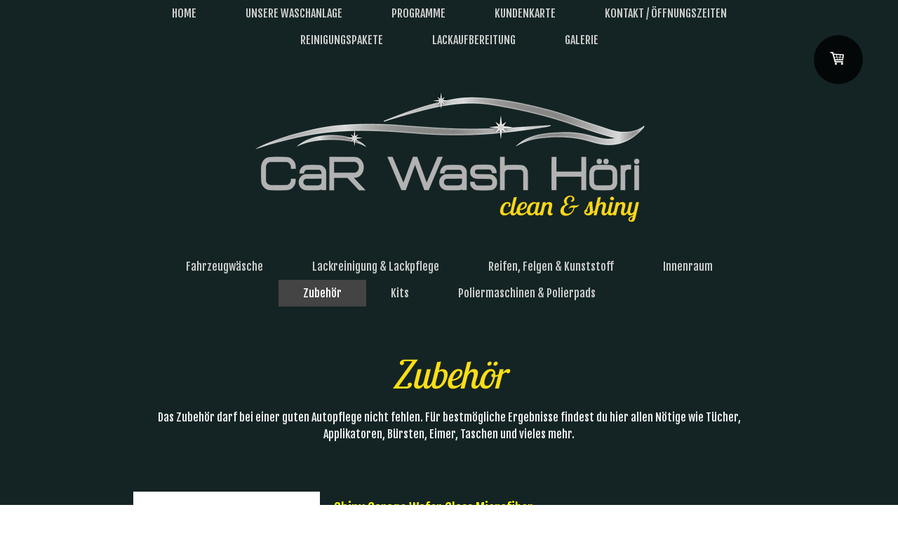

--- FILE ---
content_type: text/html; charset=UTF-8
request_url: https://www.carwash-hoeri.ch/reinigungsprodukte-webshop/zubeh%C3%B6r/
body_size: 74986
content:
<!DOCTYPE html>
<html lang="de-DE"><head>
    <meta charset="utf-8"/>
    <link rel="dns-prefetch preconnect" href="https://u.jimcdn.com/" crossorigin="anonymous"/>
<link rel="dns-prefetch preconnect" href="https://assets.jimstatic.com/" crossorigin="anonymous"/>
<link rel="dns-prefetch preconnect" href="https://image.jimcdn.com" crossorigin="anonymous"/>
<link rel="dns-prefetch preconnect" href="https://fonts.jimstatic.com" crossorigin="anonymous"/>
<meta name="viewport" content="width=device-width, initial-scale=1"/>
<meta http-equiv="X-UA-Compatible" content="IE=edge"/>
<meta name="description" content=""/>
<meta name="robots" content="index, follow, archive"/>
<meta property="st:section" content=""/>
<meta name="generator" content="Jimdo Creator"/>
<meta name="twitter:title" content="Zubehör"/>
<meta name="twitter:description" content="Das Zubehör darf bei einer guten Autopflege nicht fehlen. Für bestmögliche Ergebnisse findest du hier allen Nötige wie Tücher, Applikatoren, Bürsten, Eimer, Taschen und vieles mehr."/>
<meta name="twitter:card" content="summary_large_image"/>
<meta property="og:url" content="https://www.carwash-hoeri.ch/reinigungsprodukte-webshop/zubehör/"/>
<meta property="og:title" content="Zubehör"/>
<meta property="og:description" content="Das Zubehör darf bei einer guten Autopflege nicht fehlen. Für bestmögliche Ergebnisse findest du hier allen Nötige wie Tücher, Applikatoren, Bürsten, Eimer, Taschen und vieles mehr."/>
<meta property="og:type" content="website"/>
<meta property="og:locale" content="de_DE"/>
<meta property="og:site_name" content="1537788978s Webseite!"/><title>Zubehör - 1537788978s Webseite!</title>
<link rel="icon" type="image/png" href="[data-uri]"/>
    
<link rel="canonical" href="https://www.carwash-hoeri.ch/reinigungsprodukte-webshop/zubehör/"/>

        <script src="https://assets.jimstatic.com/ckies.js.7c38a5f4f8d944ade39b.js"></script>

        <script src="https://assets.jimstatic.com/cookieControl.js.b05bf5f4339fa83b8e79.js"></script>
    <script>window.CookieControlSet.setToNormal();</script>

    <style>html,body{margin:0}.hidden{display:none}.n{padding:5px}#cc-website-title a {text-decoration: none}.cc-m-image-align-1{text-align:left}.cc-m-image-align-2{text-align:right}.cc-m-image-align-3{text-align:center}</style>

        <link href="https://u.jimcdn.com/cms/o/s622c814817390bbe/layout/dm_38c7de255be62e01e1840512c39474d2/css/layout.css?t=1642236588" rel="stylesheet" type="text/css" id="jimdo_layout_css"/>
<script>     /* <![CDATA[ */     /*!  loadCss [c]2014 @scottjehl, Filament Group, Inc.  Licensed MIT */     window.loadCSS = window.loadCss = function(e,n,t){var r,l=window.document,a=l.createElement("link");if(n)r=n;else{var i=(l.body||l.getElementsByTagName("head")[0]).childNodes;r=i[i.length-1]}var o=l.styleSheets;a.rel="stylesheet",a.href=e,a.media="only x",r.parentNode.insertBefore(a,n?r:r.nextSibling);var d=function(e){for(var n=a.href,t=o.length;t--;)if(o[t].href===n)return e.call(a);setTimeout(function(){d(e)})};return a.onloadcssdefined=d,d(function(){a.media=t||"all"}),a};     window.onloadCSS = function(n,o){n.onload=function(){n.onload=null,o&&o.call(n)},"isApplicationInstalled"in navigator&&"onloadcssdefined"in n&&n.onloadcssdefined(o)}     /* ]]> */ </script>     <script>
// <![CDATA[
onloadCSS(loadCss('https://assets.jimstatic.com/web.css.cba479cb7ca5b5a1cac2a1ff8a34b9db.css') , function() {
    this.id = 'jimdo_web_css';
});
// ]]>
</script>
<link href="https://assets.jimstatic.com/web.css.cba479cb7ca5b5a1cac2a1ff8a34b9db.css" rel="preload" as="style"/>
<noscript>
<link href="https://assets.jimstatic.com/web.css.cba479cb7ca5b5a1cac2a1ff8a34b9db.css" rel="stylesheet"/>
</noscript>
    <script>
    //<![CDATA[
        var jimdoData = {"isTestserver":false,"isLcJimdoCom":false,"isJimdoHelpCenter":false,"isProtectedPage":false,"cstok":"","cacheJsKey":"687d4257c2c92098cbc0bf07f1e92f3f3a650b8a","cacheCssKey":"687d4257c2c92098cbc0bf07f1e92f3f3a650b8a","cdnUrl":"https:\/\/assets.jimstatic.com\/","minUrl":"https:\/\/assets.jimstatic.com\/app\/cdn\/min\/file\/","authUrl":"https:\/\/a.jimdo.com\/","webPath":"https:\/\/www.carwash-hoeri.ch\/","appUrl":"https:\/\/a.jimdo.com\/","cmsLanguage":"de_DE","isFreePackage":false,"mobile":false,"isDevkitTemplateUsed":true,"isTemplateResponsive":true,"websiteId":"s622c814817390bbe","pageId":1403876663,"packageId":3,"shop":{"deliveryTimeTexts":{"1":"1 - 3 Tage Lieferzeit","2":"3 - 5 Tage Lieferzeit","3":"Artikel zur Zeit nicht an Lager"},"checkoutButtonText":"Zur Kasse","isReady":true,"currencyFormat":{"pattern":"\u00a4 #,##0.00;\u00a4-#,##0.00","convertedPattern":"$ #,##0.00","symbols":{"GROUPING_SEPARATOR":" ","DECIMAL_SEPARATOR":".","CURRENCY_SYMBOL":"CHF"}},"currencyLocale":"de_CH"},"tr":{"gmap":{"searchNotFound":"Die angegebene Adresse konnte nicht gefunden werden.","routeNotFound":"Die Anfahrtsroute konnte nicht berechnet werden. M\u00f6gliche Gr\u00fcnde: Die Startadresse ist zu ungenau oder zu weit von der Zieladresse entfernt."},"shop":{"checkoutSubmit":{"next":"N\u00e4chster Schritt","wait":"Bitte warten"},"paypalError":"Da ist leider etwas schiefgelaufen. Bitte versuche es erneut!","cartBar":"Zum Warenkorb","maintenance":"Dieser Shop ist vor\u00fcbergehend leider nicht erreichbar. Bitte probieren Sie es sp\u00e4ter noch einmal.","addToCartOverlay":{"productInsertedText":"Der Artikel wurde dem Warenkorb hinzugef\u00fcgt.","continueShoppingText":"Weiter einkaufen","reloadPageText":"neu laden"},"notReadyText":"Dieser Shop ist noch nicht vollst\u00e4ndig eingerichtet.","numLeftText":"Mehr als {:num} Exemplare dieses Artikels sind z.Z. leider nicht verf\u00fcgbar.","oneLeftText":"Es ist leider nur noch ein Exemplar dieses Artikels verf\u00fcgbar."},"common":{"timeout":"Es ist ein Fehler aufgetreten. Die von dir ausgew\u00e4hlte Aktion wurde abgebrochen. Bitte versuche es in ein paar Minuten erneut."},"form":{"badRequest":"Es ist ein Fehler aufgetreten: Die Eingaben konnten leider nicht \u00fcbermittelt werden. Bitte versuche es sp\u00e4ter noch einmal!"}},"jQuery":"jimdoGen002","isJimdoMobileApp":false,"bgConfig":{"id":49471063,"type":"color","color":"rgb(20, 36, 36)"},"bgFullscreen":null,"responsiveBreakpointLandscape":767,"responsiveBreakpointPortrait":480,"copyableHeadlineLinks":false,"tocGeneration":false,"googlemapsConsoleKey":false,"loggingForAnalytics":false,"loggingForPredefinedPages":false,"isFacebookPixelIdEnabled":false,"userAccountId":"db4f8fdc-5b53-4566-8bb6-d808bbed8748"};
    // ]]>
</script>

     <script> (function(window) { 'use strict'; var regBuff = window.__regModuleBuffer = []; var regModuleBuffer = function() { var args = [].slice.call(arguments); regBuff.push(args); }; if (!window.regModule) { window.regModule = regModuleBuffer; } })(window); </script>
    <script src="https://assets.jimstatic.com/web.js.24f3cfbc36a645673411.js" async="true"></script>
    <script src="https://assets.jimstatic.com/at.js.62588d64be2115a866ce.js"></script>
<meta name="google-site-verification" content="VWwfR6nYR-HBRUVnwKlGEDtFOxiPLlArXyBSPk-eCrs"/>
    
</head>

<body class="body cc-page j-has-shop j-m-gallery-styles j-m-video-styles j-m-hr-styles j-m-header-styles j-m-text-styles j-m-emotionheader-styles j-m-htmlCode-styles j-m-rss-styles j-m-form-styles j-m-table-styles j-m-textWithImage-styles j-m-downloadDocument-styles j-m-imageSubtitle-styles j-m-flickr-styles j-m-googlemaps-styles j-m-blogSelection-styles j-m-comment-styles-disabled j-m-jimdo-styles j-m-profile-styles j-m-guestbook-styles j-m-promotion-styles j-m-twitter-styles j-m-hgrid-styles j-m-shoppingcart-styles j-m-catalog-styles j-m-product-styles-disabled j-m-facebook-styles j-m-sharebuttons-styles j-m-formnew-styles-disabled j-m-callToAction-styles j-m-turbo-styles j-m-spacing-styles j-m-googleplus-styles j-m-dummy-styles j-m-search-styles j-m-booking-styles j-m-socialprofiles-styles j-footer-styles cc-pagemode-default cc-content-parent" id="page-1403876663">

<div id="cc-inner" class="cc-content-parent">

<!--  _main.sass -->
<input type="checkbox" id="jtpl-navigation__checkbox" class="jtpl-navigation__checkbox"/><div class="jtpl-main cc-content-parent">

    <!-- background-area -->
    <div background-area="" class="jtpl-background-area"></div>
    <!-- END background-area -->

    <!-- _mobile-navigation.sass -->
    <div class="jtpl-mobile-button navigation-colors">
        <label for="jtpl-navigation__checkbox" class="jtpl-navigation__label navigation-colors__menu-icon">
            <span class="jtpl-navigation__icon navigation-colors__menu-icon"></span>
        </label>
    </div>
    <div class="jtpl-mobile-navigation navigation-colors">
      <div data-container="navigation"><div class="j-nav-variant-nested"><ul class="cc-nav-level-0 j-nav-level-0"><li id="cc-nav-view-1373096763" class="jmd-nav__list-item-0"><a href="/" data-link-title="Home">Home</a></li><li id="cc-nav-view-1383578263" class="jmd-nav__list-item-0 j-nav-has-children"><a href="/unsere-waschanlage/" data-link-title="Unsere Waschanlage">Unsere Waschanlage</a><span data-navi-toggle="cc-nav-view-1383578263" class="jmd-nav__toggle-button"></span><ul class="cc-nav-level-1 j-nav-level-1"><li id="cc-nav-view-1404018863" class="jmd-nav__list-item-1"><a href="/unsere-waschanlage/waschanlage/" data-link-title="Waschanlage">Waschanlage</a></li><li id="cc-nav-view-1404019663" class="jmd-nav__list-item-1"><a href="/unsere-waschanlage/staubsaugeranlage/" data-link-title="Staubsaugeranlage">Staubsaugeranlage</a></li><li id="cc-nav-view-1383797063" class="jmd-nav__list-item-1"><a href="/unsere-waschanlage/wasserrückgewinnung/" data-link-title="Wasserrückgewinnung">Wasserrückgewinnung</a></li><li id="cc-nav-view-1383797363" class="jmd-nav__list-item-1"><a href="/unsere-waschanlage/kassensystem/" data-link-title="Kassensystem">Kassensystem</a></li></ul></li><li id="cc-nav-view-1383578463" class="jmd-nav__list-item-0"><a href="/programme/" data-link-title="Programme">Programme</a></li><li id="cc-nav-view-1383578663" class="jmd-nav__list-item-0 j-nav-has-children"><a href="/kundenkarte/" data-link-title="Kundenkarte">Kundenkarte</a><span data-navi-toggle="cc-nav-view-1383578663" class="jmd-nav__toggle-button"></span><ul class="cc-nav-level-1 j-nav-level-1"><li id="cc-nav-view-1383797963" class="jmd-nav__list-item-1"><a href="/kundenkarte/unser-rabattsystem/" data-link-title="Unser Rabattsystem">Unser Rabattsystem</a></li><li id="cc-nav-view-1383797763" class="jmd-nav__list-item-1"><a href="/kundenkarte/bestellformular-privat/" data-link-title="Bestellformular Privat">Bestellformular Privat</a></li><li id="cc-nav-view-1383797863" class="jmd-nav__list-item-1"><a href="/kundenkarte/anfrage-unternehmen/" data-link-title="Anfrage Unternehmen">Anfrage Unternehmen</a></li></ul></li><li id="cc-nav-view-1383710963" class="jmd-nav__list-item-0 j-nav-has-children"><a href="/kontakt-öffnungszeiten/" data-link-title="Kontakt / Öffnungszeiten">Kontakt / Öffnungszeiten</a><span data-navi-toggle="cc-nav-view-1383710963" class="jmd-nav__toggle-button"></span><ul class="cc-nav-level-1 j-nav-level-1"><li id="cc-nav-view-1384615263" class="jmd-nav__list-item-1"><a href="/kontakt-öffnungszeiten/waschanlage/" data-link-title="Waschanlage">Waschanlage</a></li><li id="cc-nav-view-1384615363" class="jmd-nav__list-item-1"><a href="/kontakt-öffnungszeiten/staubsaugeranlage/" data-link-title="Staubsaugeranlage">Staubsaugeranlage</a></li><li id="cc-nav-view-1384615463" class="jmd-nav__list-item-1"><a href="/kontakt-öffnungszeiten/impressionen/" data-link-title="Impressionen">Impressionen</a></li><li id="cc-nav-view-1384615563" class="jmd-nav__list-item-1"><a href="/kontakt-öffnungszeiten/die-eröffnung/" data-link-title="Die Eröffnung">Die Eröffnung</a></li></ul></li><li id="cc-nav-view-1389922263" class="jmd-nav__list-item-0"><a href="/reinigungspakete/" data-link-title="Reinigungspakete">Reinigungspakete</a></li><li id="cc-nav-view-1403173063" class="jmd-nav__list-item-0"><a href="/lackaufbereitung/" data-link-title="Lackaufbereitung">Lackaufbereitung</a></li><li id="cc-nav-view-1383710863" class="jmd-nav__list-item-0"><a href="/galerie/" data-link-title="Galerie">Galerie</a></li></ul></div></div>
    </div>
    <!-- END _mobile-navigation.sass -->

    <header><!-- _navigation.sass --><nav><div class="jtpl-navigation navigation-colors navigation-alignment">
                <div class="jtpl-navigation__container">
                    <div data-container="navigation"><div class="j-nav-variant-nested"><ul class="cc-nav-level-0 j-nav-level-0"><li id="cc-nav-view-1373096763" class="jmd-nav__list-item-0"><a href="/" data-link-title="Home">Home</a></li><li id="cc-nav-view-1383578263" class="jmd-nav__list-item-0 j-nav-has-children"><a href="/unsere-waschanlage/" data-link-title="Unsere Waschanlage">Unsere Waschanlage</a><span data-navi-toggle="cc-nav-view-1383578263" class="jmd-nav__toggle-button"></span></li><li id="cc-nav-view-1383578463" class="jmd-nav__list-item-0"><a href="/programme/" data-link-title="Programme">Programme</a></li><li id="cc-nav-view-1383578663" class="jmd-nav__list-item-0 j-nav-has-children"><a href="/kundenkarte/" data-link-title="Kundenkarte">Kundenkarte</a><span data-navi-toggle="cc-nav-view-1383578663" class="jmd-nav__toggle-button"></span></li><li id="cc-nav-view-1383710963" class="jmd-nav__list-item-0 j-nav-has-children"><a href="/kontakt-öffnungszeiten/" data-link-title="Kontakt / Öffnungszeiten">Kontakt / Öffnungszeiten</a><span data-navi-toggle="cc-nav-view-1383710963" class="jmd-nav__toggle-button"></span></li><li id="cc-nav-view-1389922263" class="jmd-nav__list-item-0"><a href="/reinigungspakete/" data-link-title="Reinigungspakete">Reinigungspakete</a></li><li id="cc-nav-view-1403173063" class="jmd-nav__list-item-0"><a href="/lackaufbereitung/" data-link-title="Lackaufbereitung">Lackaufbereitung</a></li><li id="cc-nav-view-1383710863" class="jmd-nav__list-item-0"><a href="/galerie/" data-link-title="Galerie">Galerie</a></li></ul></div></div>
                </div>
            </div>
        </nav><!-- END _navigation.sass --><!--  _header.sass --><div class="jtpl-header">
            <div class="jtpl-header__logo">
                <div id="cc-website-logo" class="cc-single-module-element"><div id="cc-m-7885054463" class="j-module n j-imageSubtitle"><div class="cc-m-image-container"><figure class="cc-imagewrapper cc-m-image-align-3">
<a href="https://www.carwash-hoeri.ch/" target="_self"><img srcset="https://image.jimcdn.com/cdn-cgi/image/width=320%2Cheight=10000%2Cfit=contain%2Cformat=png%2C/app/cms/storage/image/path/s622c814817390bbe/image/i3dd3cf55a9c21c13/version/1559636199/image.png 320w, https://image.jimcdn.com/cdn-cgi/image/width=589%2Cheight=10000%2Cfit=contain%2Cformat=png%2C/app/cms/storage/image/path/s622c814817390bbe/image/i3dd3cf55a9c21c13/version/1559636199/image.png 589w, https://image.jimcdn.com/cdn-cgi/image/width=640%2Cheight=10000%2Cfit=contain%2Cformat=png%2C/app/cms/storage/image/path/s622c814817390bbe/image/i3dd3cf55a9c21c13/version/1559636199/image.png 640w, https://image.jimcdn.com/cdn-cgi/image/width=960%2Cheight=10000%2Cfit=contain%2Cformat=png%2C/app/cms/storage/image/path/s622c814817390bbe/image/i3dd3cf55a9c21c13/version/1559636199/image.png 960w, https://image.jimcdn.com/cdn-cgi/image/width=1178%2Cheight=10000%2Cfit=contain%2Cformat=png%2C/app/cms/storage/image/path/s622c814817390bbe/image/i3dd3cf55a9c21c13/version/1559636199/image.png 1178w" sizes="(min-width: 589px) 589px, 100vw" id="cc-m-imagesubtitle-image-7885054463" src="https://image.jimcdn.com/cdn-cgi/image/width=589%2Cheight=10000%2Cfit=contain%2Cformat=png%2C/app/cms/storage/image/path/s622c814817390bbe/image/i3dd3cf55a9c21c13/version/1559636199/image.png" alt="1537788978s Webseite!" class="" data-src-width="4817" data-src-height="1927" data-src="https://image.jimcdn.com/cdn-cgi/image/width=589%2Cheight=10000%2Cfit=contain%2Cformat=png%2C/app/cms/storage/image/path/s622c814817390bbe/image/i3dd3cf55a9c21c13/version/1559636199/image.png" data-image-id="5180893463"/></a>    

</figure>
</div>
<div class="cc-clear"></div>
<script id="cc-m-reg-7885054463">// <![CDATA[

    window.regModule("module_imageSubtitle", {"data":{"imageExists":true,"hyperlink":"","hyperlink_target":"","hyperlinkAsString":"","pinterest":"0","id":7885054463,"widthEqualsContent":"0","resizeWidth":"589","resizeHeight":236},"id":7885054463});
// ]]>
</script></div></div>
            </div>
            <div class="jtpl-header__title">
                
            </div>
        </div>
        <!-- END  _header.sass -->

        <!-- _navigation.sass -->
        <div class="jtpl-subnavigation navigation-alignment">
            <div class="jtpl-subnavigation__first subnavigation-colors">
                <div data-container="navigation"><div class="j-nav-variant-nested"><ul class="cc-nav-level-1 j-nav-level-1"><li id="cc-nav-view-1403876163" class="jmd-nav__list-item-1"><a href="/reinigungsprodukte-webshop/fahrzeugwäsche/" data-link-title="Fahrzeugwäsche">Fahrzeugwäsche</a></li><li id="cc-nav-view-1403876363" class="jmd-nav__list-item-1"><a href="/reinigungsprodukte-webshop/lackreinigung-lackpflege/" data-link-title="Lackreinigung &amp; Lackpflege">Lackreinigung &amp; Lackpflege</a></li><li id="cc-nav-view-1403876463" class="jmd-nav__list-item-1"><a href="/reinigungsprodukte-webshop/reifen-felgen-kunststoff/" data-link-title="Reifen, Felgen  &amp; Kunststoff">Reifen, Felgen  &amp; Kunststoff</a></li><li id="cc-nav-view-1403876563" class="jmd-nav__list-item-1"><a href="/reinigungsprodukte-webshop/innenraum/" data-link-title="Innenraum">Innenraum</a></li><li id="cc-nav-view-1403876663" class="jmd-nav__list-item-1 cc-nav-current j-nav-current jmd-nav__item--current"><a href="/reinigungsprodukte-webshop/zubehör/" data-link-title="Zubehör" class="cc-nav-current j-nav-current jmd-nav__link--current">Zubehör</a></li><li id="cc-nav-view-1403876763" class="jmd-nav__list-item-1"><a href="/reinigungsprodukte-webshop/kits/" data-link-title="Kits">Kits</a></li><li id="cc-nav-view-1403883663" class="jmd-nav__list-item-1"><a href="/reinigungsprodukte-webshop/poliermaschinen-polierpads/" data-link-title="Poliermaschinen &amp; Polierpads">Poliermaschinen &amp; Polierpads</a></li></ul></div></div>
            </div>
            <div class="jtpl-subnavigation__second subnavigation-colors">
                <div data-container="navigation"><div class="j-nav-variant-nested"></div></div>
            </div>
        </div>
        <!-- END _navigation.sass -->

    </header><!-- _content.sass --><div class="jtpl-content cc-content-parent">
        <section class="jtpl-content__container content-options cc-content-parent"><div id="content_area" data-container="content"><div id="content_start"></div>
        
        <div id="cc-matrix-2127219863"><div id="cc-m-8367712763" class="j-module n j-header "><h1 class="" id="cc-m-header-8367712763">Zubehör</h1></div><div id="cc-m-8367712863" class="j-module n j-text "><p style="text-align: center;">
    Das Zubehör darf bei einer guten Autopflege nicht fehlen. Für bestmögliche Ergebnisse findest du hier allen Nötige wie Tücher, Applikatoren, Bürsten, Eimer, Taschen und vieles mehr.
</p></div><div id="cc-m-8367713363" class="j-module n j-spacing ">
    <div class="cc-m-spacer" style="height: 50px;">
    
</div>

</div><div id="cc-m-8367160063" class="j-module n j-product ">

<div id="cc-m-product-8367160063" itemscope="" itemtype="http://schema.org/Product">

    <div class="hproduct">

         
        <div class="cc-shop-product-size-3">

            
<div class="cc-shop-product-img">
    
        <div class="cc-shop-product-img-confines">
                        <a id="cc-product-superzoom-8367160063" href="https://image.jimcdn.com/cdn-cgi/image//app/cms/storage/image/path/s622c814817390bbe/image/if6672c57dd9e0657/version/1642064352/image.jpg" class="cc-product-superzoom cc-no-clickable-arrow" rel="lightbox" data-href="https://image.jimcdn.com/cdn-cgi/image//app/cms/storage/image/path/s622c814817390bbe/image/if6672c57dd9e0657/version/1642064352/image.jpg" data-width="600" data-height="600">
                                <img class="cc-shop-product-main-image photo" srcset="                         https://image.jimcdn.com/cdn-cgi/image/width=266%2Cheight=355%2Cfit=contain%2Cformat=jpg%2C/app/cms/storage/image/path/s622c814817390bbe/image/if6672c57dd9e0657/version/1642064352/image.jpg 266w,                         https://image.jimcdn.com/cdn-cgi/image/width=532%2Cheight=710%2Cfit=contain%2Cformat=jpg%2C/app/cms/storage/image/path/s622c814817390bbe/image/if6672c57dd9e0657/version/1642064352/image.jpg 532w,                         https://image.jimcdn.com/cdn-cgi/image/width=375%2Cheight=640%2Cfit=contain%2Cformat=jpg%2C/app/cms/storage/image/path/s622c814817390bbe/image/if6672c57dd9e0657/version/1642064352/image.jpg 375w,                         https://image.jimcdn.com/cdn-cgi/image/width=750%2Cheight=1280%2Cfit=contain%2Cformat=jpg%2C/app/cms/storage/image/path/s622c814817390bbe/image/if6672c57dd9e0657/version/1642064352/image.jpg 750w                     " sizes="(max-width: 480px) 100vw, 266px" src="https://image.jimcdn.com/cdn-cgi/image/width=266%2Cheight=355%2Cfit=contain%2Cformat=jpg%2C/app/cms/storage/image/path/s622c814817390bbe/image/if6672c57dd9e0657/version/1642064352/image.jpg" alt="Shiny Garage Wafer Glass Microfiber" itemprop="image"/>
                        </a>
                    </div>

        <ul class="cc-shop-product-alternatives">
                    </ul>
    
    </div>

            <div class="cc-shop-product-desc" id="product-desc-8367160063">

                <h4 class="fn" itemprop="name">Shiny Garage Wafer Glass Microfiber</h4>
                <div id="cc-shop-product-desc-text-8367160063" class="description" itemprop="description">
    <p style="color: #2e2e2e;">
     
</p>

<p style="color: #2e2e2e;">
    <span style="color: #cccccc;"><strong>Produktebeschrieb:</strong></span>
</p>

<p style="color: #2e2e2e;">
    <span style="color: #cccccc;">Neu bei Shiny Garage. Das Wafer Glass Microfiber ist ein Glasreinigungstuch mit "Waffelstruktur" und der Grösse 40x40cm. Es ist ideal in der Kombination mit dem
    Shiny Garage Perfect Glass Cleaner.</span>
</p>

<p style="color: #2e2e2e;">
     
</p>

<p style="color: #2e2e2e;">
    <strong style="color: #cccccc;">Produktehinweis:</strong>
</p>

<p style="color: #2e2e2e;">
    <span style="color: #cccccc;">- 500 GSM Grammatur</span>
</p>

<p style="color: #2e2e2e;">
    <span style="color: #cccccc;">- 80% Polyester, 20% Polyamid</span>
</p>

<p style="color: #2e2e2e;">
    <span style="color: #cccccc;">- nach der Benutzung reinigen</span>
</p>

<p style="color: #2e2e2e;">
    <span style="color: #cccccc;">- hängend trocknen lassen</span>
</p>

<p style="color: #2e2e2e;">
    <span style="color: #cccccc;">- bei 40 Grad waschbar mit dem Shiny Garage Enzyme Microfiber Waschmittel</span>
</p>

<p style="color: #2e2e2e;">
     
</p></div>
                <div id="cc-shop-product-short-desc-text-8367160063" class="cc-shop-product-short-desc">
    </div>



                
<form autocomplete="off">
    <select class="cc-product-variant-selectbox j-product__variants" data-action="changeVariant">
                                <option class="j-product__variants__item" value="0" data-params="{&quot;price&quot;:10.9000000000000003552713678800500929355621337890625,&quot;priceFormatted&quot;:&quot;CHF 10.90&quot;,&quot;oldPriceFormatted&quot;:&quot;CHF 0.00&quot;,&quot;basicPrice&quot;:0,&quot;basicPriceFormatted&quot;:&quot;CHF 0.00&quot;,&quot;basicPriceUnit&quot;:&quot;&amp;nbsp;&quot;,&quot;oldPrice&quot;:0,&quot;availability&quot;:1,&quot;availabilityText&quot;:&quot;verf\u00fcgbar&quot;,&quot;delivery&quot;:1,&quot;pool&quot;:&quot;5&quot;,&quot;weightFormatted&quot;:&quot; kg&quot;,&quot;weight&quot;:0,&quot;freeShippingCountriesPrefix&quot;:&quot;&quot;,&quot;freeShippingCountriesSuffix&quot;:&quot;&quot;,&quot;taxAndShippingCostInformationText&quot;:&quot;inkl. MwSt, &lt;a rel='nofollow' href='\/j\/shop\/info\/m\/?productId=m0dc3a00881b54190' class='cc-no-clickable-arrow'&gt;zzgl. Versandkosten&lt;\/a&gt;&quot;}" title="Wafer Glass Microfiber 40x40cm     CHF 10.90" content="Wafer Glass Microfiber 40x40cm" selected="selected">
                Wafer Glass Microfiber 40x40cm    CHF 10.90            </option>
                                <option class="j-product__variants__item" value="1" data-params="{&quot;price&quot;:10.9000000000000003552713678800500929355621337890625,&quot;priceFormatted&quot;:&quot;CHF 10.90&quot;,&quot;oldPriceFormatted&quot;:&quot;CHF 0.00&quot;,&quot;basicPrice&quot;:0,&quot;basicPriceFormatted&quot;:&quot;CHF 0.00&quot;,&quot;basicPriceUnit&quot;:&quot;&amp;nbsp;&quot;,&quot;oldPrice&quot;:0,&quot;availability&quot;:1,&quot;availabilityText&quot;:&quot;verf\u00fcgbar&quot;,&quot;delivery&quot;:1,&quot;pool&quot;:&quot;5&quot;,&quot;weightFormatted&quot;:&quot; kg&quot;,&quot;weight&quot;:0,&quot;freeShippingCountriesPrefix&quot;:&quot;&quot;,&quot;freeShippingCountriesSuffix&quot;:&quot;&quot;,&quot;taxAndShippingCostInformationText&quot;:&quot;inkl. MwSt, &lt;a rel='nofollow' href='\/j\/shop\/info\/m\/?productId=m0dc3a00881b54190' class='cc-no-clickable-arrow'&gt;zzgl. Versandkosten&lt;\/a&gt;&quot;}" title="Wafer Glass Microfiber 40x40cm     CHF 10.90" content="Wafer Glass Microfiber 40x40cm">
                Wafer Glass Microfiber 40x40cm    CHF 10.90            </option>
            </select>
</form>

                
<div class="product-price cc-shop-product-price" itemprop="offers" itemscope="" itemtype="http://schema.org/Offer">

    <div style="display:none;" class="cc-shop-product-price-item cc-shop-product-price-old">
        <del class="cc-shop-old-price-value">
            CHF 0.00         </del>
        <sup style="display: none;" class="cc-shop-old-price-info">
                    </sup>
    </div>

    <p class="cc-shop-product-price-item cc-shop-product-price-current cc-shop-price cc-shop-price-value" itemprop="price" content="10.9">
        CHF 10.90    </p>
    
<div class="cc-shop-product-basic-price-container" style="display:none;">
    <span class="cc-shop-product-basic-price">CHF 0.00</span> / <span class="cc-shop-product-basic-price-unit"></span>
</div>


    <meta itemprop="priceCurrency" content="CHF"/>
    <meta itemprop="availability" content="InStock"/>
    <span itemprop="inventoryLevel" itemscope="" itemtype="http://schema.org/QuantitativeValue">
        <meta itemprop="value" content="5"/>
    </span>
    <meta itemprop="url" content="https://www.carwash-hoeri.ch//app/module/webproduct/goto/m/m0dc3a00881b54190"/>
</div>

                
    <div class="cc-product-infolink j-product__info__link">
        <p class="cc-product-tax-and-shipping-info">
            inkl. MwSt, <a rel="nofollow" href="/j/shop/info/m/?productId=m0dc3a00881b54190" class="cc-no-clickable-arrow">zzgl. Versandkosten</a>        </p>
        <p class="j-product__info__free-shipping-countries hide">
            Versandkostenfrei in folgende Länder:
            <span class="cc-product-free-shipping-countries-prefix">
                            </span>
                        <span class="cc-product-free-shipping-countries-suffix-wrapper hide">
                <span class="cc-product-free-shipping-countries-suffix">
                                                        </span>
                <a href="javascript:;" class="cc-product-free-shipping-countries-toggle-button" data-action="toggleFreeShippingCountries">
                    <span class="cc-product-free-shipping-countries-toggle-button-more">Mehr anzeigen</span>
                    <span class="cc-product-free-shipping-countries-toggle-button-less">Weniger anzeigen</span>
                </a>
            </span>
        </p>
    </div>

<ul class="cc-shop-product-availability j-product-details">
    
                            <li class="cc-shop-product-pool j-product-pool j-product-pool-status-1 cc-shop-product-pool-variant-1">
            verfügbar        </li>
                            <li class="cc-product-delivery-time-info j-product-delivery-time cc-delivery-time-variant-1 j-product-delivery-time-status-1">
            1 - 3 Tage Lieferzeit<sup>1</sup>        </li>
    </ul>

                
<button class="cc-shop-addtocard cc-no-clickable-arrow" data-action="addToCart">
    <span class="cc-shop-addtocard-text">
      In den Warenkorb    </span>
</button>

            </div><!-- end of div.cc-shop-product-desc -->
        </div><!-- end of div.cc-shop-product-size-2 -->
    </div><!-- end of div.hproduct -->
</div><!-- end of div#cc-m-product-6356026884 -->
<script id="cc-m-reg-8367160063">// <![CDATA[

    window.regModule("module_product", {"variant":"default","moduleId":8367160063,"selector":"#cc-m-product-8367160063","superzoom":true,"hasVariants":true,"multiUpload":true,"mainImageHeight":355,"productId":"q01b4225e76cc9eb1","hash":"hashv1-d5f34a60e63939d7ae07246c9106f0d4dabb888f","defaultVariantId":0,"id":8367160063});
// ]]>
</script></div><div id="cc-m-8367163363" class="j-module n j-product ">

<div id="cc-m-product-8367163363" itemscope="" itemtype="http://schema.org/Product">

    <div class="hproduct">

         
        <div class="cc-shop-product-size-3">

            
<div class="cc-shop-product-img">
    
        <div class="cc-shop-product-img-confines">
                        <a id="cc-product-superzoom-8367163363" href="https://image.jimcdn.com/cdn-cgi/image//app/cms/storage/image/path/s622c814817390bbe/image/i7c99bedcc0f35344/version/1642065286/image.jpg" class="cc-product-superzoom cc-no-clickable-arrow" rel="lightbox" data-href="https://image.jimcdn.com/cdn-cgi/image//app/cms/storage/image/path/s622c814817390bbe/image/i7c99bedcc0f35344/version/1642065286/image.jpg" data-width="600" data-height="599">
                                <img class="cc-shop-product-main-image photo" srcset="                         https://image.jimcdn.com/cdn-cgi/image/width=266%2Cheight=355%2Cfit=contain%2Cformat=jpg%2C/app/cms/storage/image/path/s622c814817390bbe/image/i7c99bedcc0f35344/version/1642065286/image.jpg 266w,                         https://image.jimcdn.com/cdn-cgi/image/width=532%2Cheight=710%2Cfit=contain%2Cformat=jpg%2C/app/cms/storage/image/path/s622c814817390bbe/image/i7c99bedcc0f35344/version/1642065286/image.jpg 532w,                         https://image.jimcdn.com/cdn-cgi/image/width=375%2Cheight=640%2Cfit=contain%2Cformat=jpg%2C/app/cms/storage/image/path/s622c814817390bbe/image/i7c99bedcc0f35344/version/1642065286/image.jpg 375w,                         https://image.jimcdn.com/cdn-cgi/image/width=750%2Cheight=1280%2Cfit=contain%2Cformat=jpg%2C/app/cms/storage/image/path/s622c814817390bbe/image/i7c99bedcc0f35344/version/1642065286/image.jpg 750w                     " sizes="(max-width: 480px) 100vw, 266px" src="https://image.jimcdn.com/cdn-cgi/image/width=266%2Cheight=355%2Cfit=contain%2Cformat=jpg%2C/app/cms/storage/image/path/s622c814817390bbe/image/i7c99bedcc0f35344/version/1642065286/image.jpg" alt="Shiny Garage Premium Glastuch" itemprop="image"/>
                        </a>
                    </div>

        <ul class="cc-shop-product-alternatives">
                    </ul>
    
    </div>

            <div class="cc-shop-product-desc" id="product-desc-8367163363">

                <h4 class="fn" itemprop="name">Shiny Garage Premium Glastuch</h4>
                <div id="cc-shop-product-desc-text-8367163363" class="description" itemprop="description">
    <p style="color: #2e2e2e;">
     
</p>

<p style="color: #2e2e2e;">
    <span style="color: #cccccc;"><strong>Produktebeschrieb:</strong></span>
</p>

<p style="color: #2e2e2e;">
    <span style="color: #cccccc;">Das Shiny Garage Premium Glastuch ist ein filigranes Tuch welches sich bestens zum abledern und trocknen von allen glatten Flächen eignet. Besonders für Glas- und
    Lackflächen empfohlen. </span>
</p>

<p style="color: #2e2e2e;">
     
</p>

<p style="color: #2e2e2e;">
    <strong style="color: #cccccc;">Produktehinweis:</strong>
</p>

<p style="color: #2e2e2e;">
    <span style="color: #cccccc;">- 315 GSM</span>
</p>

<p style="color: #2e2e2e;">
    <span style="color: #cccccc;">- nach der Benutzung reinigen</span>
</p>

<p style="color: #2e2e2e;">
    <span style="color: #cccccc;">- hängend trocknen lassen</span>
</p>

<p style="color: #2e2e2e;">
    <span style="color: #cccccc;">- bei 40 Grad waschbar mit dem Shiny Garage Enzyme Microfiber Waschmittel</span>
</p>

<p style="color: #2e2e2e;">
     
</p></div>
                <div id="cc-shop-product-short-desc-text-8367163363" class="cc-shop-product-short-desc">
    </div>



                
<form autocomplete="off">
    <select class="cc-product-variant-selectbox j-product__variants" data-action="changeVariant">
                                <option class="j-product__variants__item" value="0" data-params="{&quot;price&quot;:8.9000000000000003552713678800500929355621337890625,&quot;priceFormatted&quot;:&quot;CHF 8.90&quot;,&quot;oldPriceFormatted&quot;:&quot;CHF 0.00&quot;,&quot;basicPrice&quot;:0,&quot;basicPriceFormatted&quot;:&quot;CHF 0.00&quot;,&quot;basicPriceUnit&quot;:&quot;&amp;nbsp;&quot;,&quot;oldPrice&quot;:0,&quot;availability&quot;:1,&quot;availabilityText&quot;:&quot;verf\u00fcgbar&quot;,&quot;delivery&quot;:1,&quot;pool&quot;:&quot;5&quot;,&quot;weightFormatted&quot;:&quot; kg&quot;,&quot;weight&quot;:0,&quot;freeShippingCountriesPrefix&quot;:&quot;&quot;,&quot;freeShippingCountriesSuffix&quot;:&quot;&quot;,&quot;taxAndShippingCostInformationText&quot;:&quot;inkl. MwSt, &lt;a rel='nofollow' href='\/j\/shop\/info\/m\/?productId=mb0b18179bceeeb13' class='cc-no-clickable-arrow'&gt;zzgl. Versandkosten&lt;\/a&gt;&quot;}" title="Premium Glastuch     CHF 8.90" content="Premium Glastuch" selected="selected">
                Premium Glastuch    CHF 8.90            </option>
                                <option class="j-product__variants__item" value="1" data-params="{&quot;price&quot;:8.9000000000000003552713678800500929355621337890625,&quot;priceFormatted&quot;:&quot;CHF 8.90&quot;,&quot;oldPriceFormatted&quot;:&quot;CHF 0.00&quot;,&quot;basicPrice&quot;:0,&quot;basicPriceFormatted&quot;:&quot;CHF 0.00&quot;,&quot;basicPriceUnit&quot;:&quot;&amp;nbsp;&quot;,&quot;oldPrice&quot;:0,&quot;availability&quot;:1,&quot;availabilityText&quot;:&quot;verf\u00fcgbar&quot;,&quot;delivery&quot;:1,&quot;pool&quot;:&quot;5&quot;,&quot;weightFormatted&quot;:&quot; kg&quot;,&quot;weight&quot;:0,&quot;freeShippingCountriesPrefix&quot;:&quot;&quot;,&quot;freeShippingCountriesSuffix&quot;:&quot;&quot;,&quot;taxAndShippingCostInformationText&quot;:&quot;inkl. MwSt, &lt;a rel='nofollow' href='\/j\/shop\/info\/m\/?productId=mb0b18179bceeeb13' class='cc-no-clickable-arrow'&gt;zzgl. Versandkosten&lt;\/a&gt;&quot;}" title="Premium Glastuch     CHF 8.90" content="Premium Glastuch">
                Premium Glastuch    CHF 8.90            </option>
            </select>
</form>

                
<div class="product-price cc-shop-product-price" itemprop="offers" itemscope="" itemtype="http://schema.org/Offer">

    <div style="display:none;" class="cc-shop-product-price-item cc-shop-product-price-old">
        <del class="cc-shop-old-price-value">
            CHF 0.00         </del>
        <sup style="display: none;" class="cc-shop-old-price-info">
                    </sup>
    </div>

    <p class="cc-shop-product-price-item cc-shop-product-price-current cc-shop-price cc-shop-price-value" itemprop="price" content="8.9">
        CHF 8.90    </p>
    
<div class="cc-shop-product-basic-price-container" style="display:none;">
    <span class="cc-shop-product-basic-price">CHF 0.00</span> / <span class="cc-shop-product-basic-price-unit"></span>
</div>


    <meta itemprop="priceCurrency" content="CHF"/>
    <meta itemprop="availability" content="InStock"/>
    <span itemprop="inventoryLevel" itemscope="" itemtype="http://schema.org/QuantitativeValue">
        <meta itemprop="value" content="5"/>
    </span>
    <meta itemprop="url" content="https://www.carwash-hoeri.ch//app/module/webproduct/goto/m/mb0b18179bceeeb13"/>
</div>

                
    <div class="cc-product-infolink j-product__info__link">
        <p class="cc-product-tax-and-shipping-info">
            inkl. MwSt, <a rel="nofollow" href="/j/shop/info/m/?productId=mb0b18179bceeeb13" class="cc-no-clickable-arrow">zzgl. Versandkosten</a>        </p>
        <p class="j-product__info__free-shipping-countries hide">
            Versandkostenfrei in folgende Länder:
            <span class="cc-product-free-shipping-countries-prefix">
                            </span>
                        <span class="cc-product-free-shipping-countries-suffix-wrapper hide">
                <span class="cc-product-free-shipping-countries-suffix">
                                                        </span>
                <a href="javascript:;" class="cc-product-free-shipping-countries-toggle-button" data-action="toggleFreeShippingCountries">
                    <span class="cc-product-free-shipping-countries-toggle-button-more">Mehr anzeigen</span>
                    <span class="cc-product-free-shipping-countries-toggle-button-less">Weniger anzeigen</span>
                </a>
            </span>
        </p>
    </div>

<ul class="cc-shop-product-availability j-product-details">
    
                            <li class="cc-shop-product-pool j-product-pool j-product-pool-status-1 cc-shop-product-pool-variant-1">
            verfügbar        </li>
                            <li class="cc-product-delivery-time-info j-product-delivery-time cc-delivery-time-variant-1 j-product-delivery-time-status-1">
            1 - 3 Tage Lieferzeit<sup>1</sup>        </li>
    </ul>

                
<button class="cc-shop-addtocard cc-no-clickable-arrow" data-action="addToCart">
    <span class="cc-shop-addtocard-text">
      In den Warenkorb    </span>
</button>

            </div><!-- end of div.cc-shop-product-desc -->
        </div><!-- end of div.cc-shop-product-size-2 -->
    </div><!-- end of div.hproduct -->
</div><!-- end of div#cc-m-product-6356026884 -->
<script id="cc-m-reg-8367163363">// <![CDATA[

    window.regModule("module_product", {"variant":"default","moduleId":8367163363,"selector":"#cc-m-product-8367163363","superzoom":true,"hasVariants":true,"multiUpload":true,"mainImageHeight":355,"productId":"q21fd73177bc01385","hash":"hashv1-dbdf1b826f834338f0c2b9b8d0ab227714d452e3","defaultVariantId":0,"id":8367163363});
// ]]>
</script></div><div id="cc-m-8367162063" class="j-module n j-product ">

<div id="cc-m-product-8367162063" itemscope="" itemtype="http://schema.org/Product">

    <div class="hproduct">

         
        <div class="cc-shop-product-size-3">

            
<div class="cc-shop-product-img">
    
        <div class="cc-shop-product-img-confines">
                        <a id="cc-product-superzoom-8367162063" href="https://image.jimcdn.com/cdn-cgi/image//app/cms/storage/image/path/s622c814817390bbe/image/i6b7743a0c3ca3ec3/version/1642064982/image.jpg" class="cc-product-superzoom cc-no-clickable-arrow" rel="lightbox" data-href="https://image.jimcdn.com/cdn-cgi/image//app/cms/storage/image/path/s622c814817390bbe/image/i6b7743a0c3ca3ec3/version/1642064982/image.jpg" data-width="450" data-height="450">
                                <img class="cc-shop-product-main-image photo" srcset="                         https://image.jimcdn.com/cdn-cgi/image/width=266%2Cheight=355%2Cfit=contain%2Cformat=jpg%2C/app/cms/storage/image/path/s622c814817390bbe/image/i6b7743a0c3ca3ec3/version/1642064982/image.jpg 266w,                         https://image.jimcdn.com/cdn-cgi/image/width=532%2Cheight=710%2Cfit=contain%2Cformat=jpg%2C/app/cms/storage/image/path/s622c814817390bbe/image/i6b7743a0c3ca3ec3/version/1642064982/image.jpg 532w,                         https://image.jimcdn.com/cdn-cgi/image/width=375%2Cheight=640%2Cfit=contain%2Cformat=jpg%2C/app/cms/storage/image/path/s622c814817390bbe/image/i6b7743a0c3ca3ec3/version/1642064982/image.jpg 375w,                         https://image.jimcdn.com/cdn-cgi/image/width=750%2Cheight=1280%2Cfit=contain%2Cformat=jpg%2C/app/cms/storage/image/path/s622c814817390bbe/image/i6b7743a0c3ca3ec3/version/1642064982/image.jpg 750w                     " sizes="(max-width: 480px) 100vw, 266px" src="https://image.jimcdn.com/cdn-cgi/image/width=266%2Cheight=355%2Cfit=contain%2Cformat=jpg%2C/app/cms/storage/image/path/s622c814817390bbe/image/i6b7743a0c3ca3ec3/version/1642064982/image.jpg" alt="Shiny Garage Mikrofasertuch schwarz" itemprop="image"/>
                        </a>
                    </div>

        <ul class="cc-shop-product-alternatives">
                    </ul>
    
    </div>

            <div class="cc-shop-product-desc" id="product-desc-8367162063">

                <h4 class="fn" itemprop="name">Shiny Garage Mikrofasertuch schwarz</h4>
                <div id="cc-shop-product-desc-text-8367162063" class="description" itemprop="description">
    <p style="color: #2e2e2e;">
     
</p>

<p style="color: #2e2e2e;">
    <span style="color: #cccccc;"><strong>Produktebeschrieb:</strong></span>
</p>

<p style="color: #2e2e2e;">
    <span style="color: #cccccc;">Das Mikrofasertuch schwarz ist ein weiches und robustes Tuch zum wischen und reinigen im Innenbereich.</span>
</p>

<p style="color: #2e2e2e;">
     
</p>

<p style="color: #2e2e2e;">
    <strong style="color: #cccccc;">Produktehinweis:</strong>
</p>

<p style="color: #2e2e2e;">
    <span style="color: #cccccc;">- 300 GSM</span>
</p>

<p style="color: #2e2e2e;">
    <span style="color: #cccccc;">- 30% Polyamide und 70% Polyester</span>
</p>

<p style="color: #2e2e2e;">
    <span style="color: #cccccc;">- 40 x 40cm</span>
</p>

<p style="color: #2e2e2e;">
    <span style="color: #cccccc;">- nach der Benutzung reinigen</span>
</p>

<p style="color: #2e2e2e;">
    <span style="color: #cccccc;">- hängend trocknen lassen</span>
</p>

<p style="color: #2e2e2e;">
    <span style="color: #cccccc;">- bei 90 Grad waschbar mit dem Shiny Garage Enzyme Microfiber Waschmittel</span>
</p>

<p style="color: #2e2e2e;">
     
</p></div>
                <div id="cc-shop-product-short-desc-text-8367162063" class="cc-shop-product-short-desc">
    </div>



                
<form autocomplete="off">
    <select class="cc-product-variant-selectbox j-product__variants" data-action="changeVariant">
                                <option class="j-product__variants__item" value="0" data-params="{&quot;price&quot;:4.9000000000000003552713678800500929355621337890625,&quot;priceFormatted&quot;:&quot;CHF 4.90&quot;,&quot;oldPriceFormatted&quot;:&quot;CHF 0.00&quot;,&quot;basicPrice&quot;:0,&quot;basicPriceFormatted&quot;:&quot;CHF 0.00&quot;,&quot;basicPriceUnit&quot;:&quot;&amp;nbsp;&quot;,&quot;oldPrice&quot;:0,&quot;availability&quot;:1,&quot;availabilityText&quot;:&quot;verf\u00fcgbar&quot;,&quot;delivery&quot;:1,&quot;pool&quot;:&quot;5&quot;,&quot;weightFormatted&quot;:&quot; kg&quot;,&quot;weight&quot;:0,&quot;freeShippingCountriesPrefix&quot;:&quot;&quot;,&quot;freeShippingCountriesSuffix&quot;:&quot;&quot;,&quot;taxAndShippingCostInformationText&quot;:&quot;inkl. MwSt, &lt;a rel='nofollow' href='\/j\/shop\/info\/m\/?productId=m2711b398ea44f913' class='cc-no-clickable-arrow'&gt;zzgl. Versandkosten&lt;\/a&gt;&quot;}" title="Mikrofasertuch schwarz 40x40cm     CHF 4.90" content="Mikrofasertuch schwarz 40x40cm" selected="selected">
                Mikrofasertuch schwarz 40x40cm    CHF 4.90            </option>
                                <option class="j-product__variants__item" value="1" data-params="{&quot;price&quot;:4.9000000000000003552713678800500929355621337890625,&quot;priceFormatted&quot;:&quot;CHF 4.90&quot;,&quot;oldPriceFormatted&quot;:&quot;CHF 0.00&quot;,&quot;basicPrice&quot;:0,&quot;basicPriceFormatted&quot;:&quot;CHF 0.00&quot;,&quot;basicPriceUnit&quot;:&quot;&amp;nbsp;&quot;,&quot;oldPrice&quot;:0,&quot;availability&quot;:1,&quot;availabilityText&quot;:&quot;verf\u00fcgbar&quot;,&quot;delivery&quot;:1,&quot;pool&quot;:&quot;5&quot;,&quot;weightFormatted&quot;:&quot; kg&quot;,&quot;weight&quot;:0,&quot;freeShippingCountriesPrefix&quot;:&quot;&quot;,&quot;freeShippingCountriesSuffix&quot;:&quot;&quot;,&quot;taxAndShippingCostInformationText&quot;:&quot;inkl. MwSt, &lt;a rel='nofollow' href='\/j\/shop\/info\/m\/?productId=m2711b398ea44f913' class='cc-no-clickable-arrow'&gt;zzgl. Versandkosten&lt;\/a&gt;&quot;}" title="Mikrofasertuch schwarz 40x40cm     CHF 4.90" content="Mikrofasertuch schwarz 40x40cm">
                Mikrofasertuch schwarz 40x40cm    CHF 4.90            </option>
            </select>
</form>

                
<div class="product-price cc-shop-product-price" itemprop="offers" itemscope="" itemtype="http://schema.org/Offer">

    <div style="display:none;" class="cc-shop-product-price-item cc-shop-product-price-old">
        <del class="cc-shop-old-price-value">
            CHF 0.00         </del>
        <sup style="display: none;" class="cc-shop-old-price-info">
                    </sup>
    </div>

    <p class="cc-shop-product-price-item cc-shop-product-price-current cc-shop-price cc-shop-price-value" itemprop="price" content="4.9">
        CHF 4.90    </p>
    
<div class="cc-shop-product-basic-price-container" style="display:none;">
    <span class="cc-shop-product-basic-price">CHF 0.00</span> / <span class="cc-shop-product-basic-price-unit"></span>
</div>


    <meta itemprop="priceCurrency" content="CHF"/>
    <meta itemprop="availability" content="InStock"/>
    <span itemprop="inventoryLevel" itemscope="" itemtype="http://schema.org/QuantitativeValue">
        <meta itemprop="value" content="5"/>
    </span>
    <meta itemprop="url" content="https://www.carwash-hoeri.ch//app/module/webproduct/goto/m/m2711b398ea44f913"/>
</div>

                
    <div class="cc-product-infolink j-product__info__link">
        <p class="cc-product-tax-and-shipping-info">
            inkl. MwSt, <a rel="nofollow" href="/j/shop/info/m/?productId=m2711b398ea44f913" class="cc-no-clickable-arrow">zzgl. Versandkosten</a>        </p>
        <p class="j-product__info__free-shipping-countries hide">
            Versandkostenfrei in folgende Länder:
            <span class="cc-product-free-shipping-countries-prefix">
                            </span>
                        <span class="cc-product-free-shipping-countries-suffix-wrapper hide">
                <span class="cc-product-free-shipping-countries-suffix">
                                                        </span>
                <a href="javascript:;" class="cc-product-free-shipping-countries-toggle-button" data-action="toggleFreeShippingCountries">
                    <span class="cc-product-free-shipping-countries-toggle-button-more">Mehr anzeigen</span>
                    <span class="cc-product-free-shipping-countries-toggle-button-less">Weniger anzeigen</span>
                </a>
            </span>
        </p>
    </div>

<ul class="cc-shop-product-availability j-product-details">
    
                            <li class="cc-shop-product-pool j-product-pool j-product-pool-status-1 cc-shop-product-pool-variant-1">
            verfügbar        </li>
                            <li class="cc-product-delivery-time-info j-product-delivery-time cc-delivery-time-variant-1 j-product-delivery-time-status-1">
            1 - 3 Tage Lieferzeit<sup>1</sup>        </li>
    </ul>

                
<button class="cc-shop-addtocard cc-no-clickable-arrow" data-action="addToCart">
    <span class="cc-shop-addtocard-text">
      In den Warenkorb    </span>
</button>

            </div><!-- end of div.cc-shop-product-desc -->
        </div><!-- end of div.cc-shop-product-size-2 -->
    </div><!-- end of div.hproduct -->
</div><!-- end of div#cc-m-product-6356026884 -->
<script id="cc-m-reg-8367162063">// <![CDATA[

    window.regModule("module_product", {"variant":"default","moduleId":8367162063,"selector":"#cc-m-product-8367162063","superzoom":true,"hasVariants":true,"multiUpload":true,"mainImageHeight":355,"productId":"q918953a11d4ee07e","hash":"hashv1-16921b1037d540448c8af222c69fa9f03663f7b2","defaultVariantId":0,"id":8367162063});
// ]]>
</script></div><div id="cc-m-8367161363" class="j-module n j-product ">

<div id="cc-m-product-8367161363" itemscope="" itemtype="http://schema.org/Product">

    <div class="hproduct">

         
        <div class="cc-shop-product-size-3">

            
<div class="cc-shop-product-img">
    
        <div class="cc-shop-product-img-confines">
                        <a id="cc-product-superzoom-8367161363" href="https://image.jimcdn.com/cdn-cgi/image//app/cms/storage/image/path/s622c814817390bbe/image/i174170956c5ccdc6/version/1642064703/image.jpg" class="cc-product-superzoom cc-no-clickable-arrow" rel="lightbox" data-href="https://image.jimcdn.com/cdn-cgi/image//app/cms/storage/image/path/s622c814817390bbe/image/i174170956c5ccdc6/version/1642064703/image.jpg" data-width="600" data-height="600">
                                <img class="cc-shop-product-main-image photo" srcset="                         https://image.jimcdn.com/cdn-cgi/image/width=266%2Cheight=355%2Cfit=contain%2Cformat=jpg%2C/app/cms/storage/image/path/s622c814817390bbe/image/i174170956c5ccdc6/version/1642064703/image.jpg 266w,                         https://image.jimcdn.com/cdn-cgi/image/width=532%2Cheight=710%2Cfit=contain%2Cformat=jpg%2C/app/cms/storage/image/path/s622c814817390bbe/image/i174170956c5ccdc6/version/1642064703/image.jpg 532w,                         https://image.jimcdn.com/cdn-cgi/image/width=375%2Cheight=640%2Cfit=contain%2Cformat=jpg%2C/app/cms/storage/image/path/s622c814817390bbe/image/i174170956c5ccdc6/version/1642064703/image.jpg 375w,                         https://image.jimcdn.com/cdn-cgi/image/width=750%2Cheight=1280%2Cfit=contain%2Cformat=jpg%2C/app/cms/storage/image/path/s622c814817390bbe/image/i174170956c5ccdc6/version/1642064703/image.jpg 750w                     " sizes="(max-width: 480px) 100vw, 266px" src="https://image.jimcdn.com/cdn-cgi/image/width=266%2Cheight=355%2Cfit=contain%2Cformat=jpg%2C/app/cms/storage/image/path/s622c814817390bbe/image/i174170956c5ccdc6/version/1642064703/image.jpg" alt="Shiny Garage Premium Finishing Cloth" itemprop="image"/>
                        </a>
                    </div>

        <ul class="cc-shop-product-alternatives">
                    </ul>
    
    </div>

            <div class="cc-shop-product-desc" id="product-desc-8367161363">

                <h4 class="fn" itemprop="name">Shiny Garage Premium Finishing Cloth</h4>
                <div id="cc-shop-product-desc-text-8367161363" class="description" itemprop="description">
    <p style="color: #2e2e2e;">
     
</p>

<p style="color: #2e2e2e;">
    <span style="color: #cccccc;"><strong>Produktebeschrieb:</strong></span>
</p>

<p style="color: #2e2e2e;">
    <span style="color: #cccccc;">Das Shiny Garage Premium Finishing Cloth ist ein hochwertiges Mikrofasertuch mit hoher Reinigungsleistung. Ein weiches Tuch in grau mit rotem Rand, für individuelle
    Anwendung am Fahrzeug - sowohl im Innenbereich als auch im Aussenbereich.</span>
</p>

<p style="color: #2e2e2e;">
     
</p>

<p style="color: #2e2e2e;">
    <strong style="color: #cccccc;">Produktehinweis:</strong>
</p>

<p style="color: #2e2e2e;">
    <span style="color: #cccccc;">- 600 GSM</span>
</p>

<p style="color: #2e2e2e;">
    <span style="color: #cccccc;">- nach der Benutzung reinigen</span>
</p>

<p style="color: #2e2e2e;">
    <span style="color: #cccccc;">- hängend trocknen lassen</span>
</p>

<p style="color: #2e2e2e;">
    <span style="color: #cccccc;">- bei 40 Grad waschbar mit dem Shiny Garage Enzyme Microfiber Waschmittel</span>
</p>

<p style="color: #2e2e2e;">
     
</p></div>
                <div id="cc-shop-product-short-desc-text-8367161363" class="cc-shop-product-short-desc">
    </div>



                
<form autocomplete="off">
    <select class="cc-product-variant-selectbox j-product__variants" data-action="changeVariant">
                                <option class="j-product__variants__item" value="0" data-params="{&quot;price&quot;:16.89999999999999857891452847979962825775146484375,&quot;priceFormatted&quot;:&quot;CHF 16.90&quot;,&quot;oldPriceFormatted&quot;:&quot;CHF 0.00&quot;,&quot;basicPrice&quot;:0,&quot;basicPriceFormatted&quot;:&quot;CHF 0.00&quot;,&quot;basicPriceUnit&quot;:&quot;&amp;nbsp;&quot;,&quot;oldPrice&quot;:0,&quot;availability&quot;:1,&quot;availabilityText&quot;:&quot;verf\u00fcgbar&quot;,&quot;delivery&quot;:1,&quot;pool&quot;:&quot;5&quot;,&quot;weightFormatted&quot;:&quot; kg&quot;,&quot;weight&quot;:0,&quot;freeShippingCountriesPrefix&quot;:&quot;&quot;,&quot;freeShippingCountriesSuffix&quot;:&quot;&quot;,&quot;taxAndShippingCostInformationText&quot;:&quot;inkl. MwSt, &lt;a rel='nofollow' href='\/j\/shop\/info\/m\/?productId=m308509a183985d91' class='cc-no-clickable-arrow'&gt;zzgl. Versandkosten&lt;\/a&gt;&quot;}" title="Premium Finishing Cloth 40x40cm     CHF 16.90" content="Premium Finishing Cloth 40x40cm" selected="selected">
                Premium Finishing Cloth 40x40cm    CHF 16.90            </option>
                                <option class="j-product__variants__item" value="1" data-params="{&quot;price&quot;:16.89999999999999857891452847979962825775146484375,&quot;priceFormatted&quot;:&quot;CHF 16.90&quot;,&quot;oldPriceFormatted&quot;:&quot;CHF 0.00&quot;,&quot;basicPrice&quot;:0,&quot;basicPriceFormatted&quot;:&quot;CHF 0.00&quot;,&quot;basicPriceUnit&quot;:&quot;&amp;nbsp;&quot;,&quot;oldPrice&quot;:0,&quot;availability&quot;:1,&quot;availabilityText&quot;:&quot;verf\u00fcgbar&quot;,&quot;delivery&quot;:1,&quot;pool&quot;:&quot;5&quot;,&quot;weightFormatted&quot;:&quot; kg&quot;,&quot;weight&quot;:0,&quot;freeShippingCountriesPrefix&quot;:&quot;&quot;,&quot;freeShippingCountriesSuffix&quot;:&quot;&quot;,&quot;taxAndShippingCostInformationText&quot;:&quot;inkl. MwSt, &lt;a rel='nofollow' href='\/j\/shop\/info\/m\/?productId=m308509a183985d91' class='cc-no-clickable-arrow'&gt;zzgl. Versandkosten&lt;\/a&gt;&quot;}" title="Premium Finishing Cloth 40x40cm     CHF 16.90" content="Premium Finishing Cloth 40x40cm">
                Premium Finishing Cloth 40x40cm    CHF 16.90            </option>
            </select>
</form>

                
<div class="product-price cc-shop-product-price" itemprop="offers" itemscope="" itemtype="http://schema.org/Offer">

    <div style="display:none;" class="cc-shop-product-price-item cc-shop-product-price-old">
        <del class="cc-shop-old-price-value">
            CHF 0.00         </del>
        <sup style="display: none;" class="cc-shop-old-price-info">
                    </sup>
    </div>

    <p class="cc-shop-product-price-item cc-shop-product-price-current cc-shop-price cc-shop-price-value" itemprop="price" content="16.9">
        CHF 16.90    </p>
    
<div class="cc-shop-product-basic-price-container" style="display:none;">
    <span class="cc-shop-product-basic-price">CHF 0.00</span> / <span class="cc-shop-product-basic-price-unit"></span>
</div>


    <meta itemprop="priceCurrency" content="CHF"/>
    <meta itemprop="availability" content="InStock"/>
    <span itemprop="inventoryLevel" itemscope="" itemtype="http://schema.org/QuantitativeValue">
        <meta itemprop="value" content="5"/>
    </span>
    <meta itemprop="url" content="https://www.carwash-hoeri.ch//app/module/webproduct/goto/m/m308509a183985d91"/>
</div>

                
    <div class="cc-product-infolink j-product__info__link">
        <p class="cc-product-tax-and-shipping-info">
            inkl. MwSt, <a rel="nofollow" href="/j/shop/info/m/?productId=m308509a183985d91" class="cc-no-clickable-arrow">zzgl. Versandkosten</a>        </p>
        <p class="j-product__info__free-shipping-countries hide">
            Versandkostenfrei in folgende Länder:
            <span class="cc-product-free-shipping-countries-prefix">
                            </span>
                        <span class="cc-product-free-shipping-countries-suffix-wrapper hide">
                <span class="cc-product-free-shipping-countries-suffix">
                                                        </span>
                <a href="javascript:;" class="cc-product-free-shipping-countries-toggle-button" data-action="toggleFreeShippingCountries">
                    <span class="cc-product-free-shipping-countries-toggle-button-more">Mehr anzeigen</span>
                    <span class="cc-product-free-shipping-countries-toggle-button-less">Weniger anzeigen</span>
                </a>
            </span>
        </p>
    </div>

<ul class="cc-shop-product-availability j-product-details">
    
                            <li class="cc-shop-product-pool j-product-pool j-product-pool-status-1 cc-shop-product-pool-variant-1">
            verfügbar        </li>
                            <li class="cc-product-delivery-time-info j-product-delivery-time cc-delivery-time-variant-1 j-product-delivery-time-status-1">
            1 - 3 Tage Lieferzeit<sup>1</sup>        </li>
    </ul>

                
<button class="cc-shop-addtocard cc-no-clickable-arrow" data-action="addToCart">
    <span class="cc-shop-addtocard-text">
      In den Warenkorb    </span>
</button>

            </div><!-- end of div.cc-shop-product-desc -->
        </div><!-- end of div.cc-shop-product-size-2 -->
    </div><!-- end of div.hproduct -->
</div><!-- end of div#cc-m-product-6356026884 -->
<script id="cc-m-reg-8367161363">// <![CDATA[

    window.regModule("module_product", {"variant":"default","moduleId":8367161363,"selector":"#cc-m-product-8367161363","superzoom":true,"hasVariants":true,"multiUpload":true,"mainImageHeight":355,"productId":"q650c6eccf1951e27","hash":"hashv1-ec43320b474faf9bee19580677efd510b0330a47","defaultVariantId":0,"id":8367161363});
// ]]>
</script></div><div id="cc-m-8367165563" class="j-module n j-product ">

<div id="cc-m-product-8367165563" itemscope="" itemtype="http://schema.org/Product">

    <div class="hproduct">

         
        <div class="cc-shop-product-size-3">

            
<div class="cc-shop-product-img">
    
        <div class="cc-shop-product-img-confines">
                        <a id="cc-product-superzoom-8367165563" href="https://image.jimcdn.com/cdn-cgi/image//app/cms/storage/image/path/s622c814817390bbe/image/i70f81230a17bf5e9/version/1642065634/image.jpg" class="cc-product-superzoom cc-no-clickable-arrow" rel="lightbox" data-href="https://image.jimcdn.com/cdn-cgi/image//app/cms/storage/image/path/s622c814817390bbe/image/i70f81230a17bf5e9/version/1642065634/image.jpg" data-width="600" data-height="600">
                                <img class="cc-shop-product-main-image photo" srcset="                         https://image.jimcdn.com/cdn-cgi/image/width=266%2Cheight=355%2Cfit=contain%2Cformat=jpg%2C/app/cms/storage/image/path/s622c814817390bbe/image/i70f81230a17bf5e9/version/1642065634/image.jpg 266w,                         https://image.jimcdn.com/cdn-cgi/image/width=532%2Cheight=710%2Cfit=contain%2Cformat=jpg%2C/app/cms/storage/image/path/s622c814817390bbe/image/i70f81230a17bf5e9/version/1642065634/image.jpg 532w,                         https://image.jimcdn.com/cdn-cgi/image/width=375%2Cheight=640%2Cfit=contain%2Cformat=jpg%2C/app/cms/storage/image/path/s622c814817390bbe/image/i70f81230a17bf5e9/version/1642065634/image.jpg 375w,                         https://image.jimcdn.com/cdn-cgi/image/width=750%2Cheight=1280%2Cfit=contain%2Cformat=jpg%2C/app/cms/storage/image/path/s622c814817390bbe/image/i70f81230a17bf5e9/version/1642065634/image.jpg 750w                     " sizes="(max-width: 480px) 100vw, 266px" src="https://image.jimcdn.com/cdn-cgi/image/width=266%2Cheight=355%2Cfit=contain%2Cformat=jpg%2C/app/cms/storage/image/path/s622c814817390bbe/image/i70f81230a17bf5e9/version/1642065634/image.jpg" alt="Shiny Garage Premium Mega Soft" itemprop="image"/>
                        </a>
                    </div>

        <ul class="cc-shop-product-alternatives">
                    </ul>
    
    </div>

            <div class="cc-shop-product-desc" id="product-desc-8367165563">

                <h4 class="fn" itemprop="name">Shiny Garage Premium Mega Soft</h4>
                <div id="cc-shop-product-desc-text-8367165563" class="description" itemprop="description">
    <p style="color: #2e2e2e;">
     
</p>

<p style="color: #2e2e2e;">
    <span style="color: #cccccc;"><strong>Produktebeschrieb:</strong></span>
</p>

<p style="color: #2e2e2e;">
    <span style="color: #cccccc;">Das Shiny Garage Premium Mega Soft ist stark beim trocknen, entstauben und abnehmen von Wachs und Politurresten. Durch die weichen und dichten Fasern pflegt und
    schützt es empfindliche Oberflächen, zudem ist es Silikonfrei. Es hat einen hochwertig veredelten Rand für lackschonende Arbeiten.</span>
</p>

<p style="color: #2e2e2e;">
     
</p>

<p style="color: #2e2e2e;">
    <strong style="color: #cccccc;">Produktehinweis:</strong>
</p>

<p style="color: #2e2e2e;">
    <span style="color: #cccccc;">- 600 GSM</span>
</p>

<p style="color: #2e2e2e;">
    <span style="color: #cccccc;">- 80% Polyester und 20% Polyamide</span>
</p>

<p style="color: #2e2e2e;">
    <span style="color: #cccccc;">- 40x40cm</span>
</p>

<p style="color: #2e2e2e;">
    <span style="color: #cccccc;">- nach der Benutzung reinigen</span>
</p>

<p style="color: #2e2e2e;">
    <span style="color: #cccccc;">- hängend trocknen lassen</span>
</p>

<p style="color: #2e2e2e;">
    <span style="color: #cccccc;">- bei 40 Grad waschbar mit dem Shiny Garage Enzyme Microfiber Waschmittel</span>
</p>

<p style="color: #2e2e2e;">
     
</p></div>
                <div id="cc-shop-product-short-desc-text-8367165563" class="cc-shop-product-short-desc">
    </div>



                
<form autocomplete="off">
    <select class="cc-product-variant-selectbox j-product__variants" data-action="changeVariant">
                                <option class="j-product__variants__item" value="0" data-params="{&quot;price&quot;:18.89999999999999857891452847979962825775146484375,&quot;priceFormatted&quot;:&quot;CHF 18.90&quot;,&quot;oldPriceFormatted&quot;:&quot;CHF 0.00&quot;,&quot;basicPrice&quot;:0,&quot;basicPriceFormatted&quot;:&quot;CHF 0.00&quot;,&quot;basicPriceUnit&quot;:&quot;&amp;nbsp;&quot;,&quot;oldPrice&quot;:0,&quot;availability&quot;:1,&quot;availabilityText&quot;:&quot;verf\u00fcgbar&quot;,&quot;delivery&quot;:1,&quot;pool&quot;:&quot;5&quot;,&quot;weightFormatted&quot;:&quot; kg&quot;,&quot;weight&quot;:0,&quot;freeShippingCountriesPrefix&quot;:&quot;&quot;,&quot;freeShippingCountriesSuffix&quot;:&quot;&quot;,&quot;taxAndShippingCostInformationText&quot;:&quot;inkl. MwSt, &lt;a rel='nofollow' href='\/j\/shop\/info\/m\/?productId=mbe6275258ba342c4' class='cc-no-clickable-arrow'&gt;zzgl. Versandkosten&lt;\/a&gt;&quot;}" title="Premium Mega Soft 40x40cm     CHF 18.90" content="Premium Mega Soft 40x40cm" selected="selected">
                Premium Mega Soft 40x40cm    CHF 18.90            </option>
                                <option class="j-product__variants__item" value="1" data-params="{&quot;price&quot;:18.89999999999999857891452847979962825775146484375,&quot;priceFormatted&quot;:&quot;CHF 18.90&quot;,&quot;oldPriceFormatted&quot;:&quot;CHF 0.00&quot;,&quot;basicPrice&quot;:0,&quot;basicPriceFormatted&quot;:&quot;CHF 0.00&quot;,&quot;basicPriceUnit&quot;:&quot;&amp;nbsp;&quot;,&quot;oldPrice&quot;:0,&quot;availability&quot;:1,&quot;availabilityText&quot;:&quot;verf\u00fcgbar&quot;,&quot;delivery&quot;:1,&quot;pool&quot;:&quot;5&quot;,&quot;weightFormatted&quot;:&quot; kg&quot;,&quot;weight&quot;:0,&quot;freeShippingCountriesPrefix&quot;:&quot;&quot;,&quot;freeShippingCountriesSuffix&quot;:&quot;&quot;,&quot;taxAndShippingCostInformationText&quot;:&quot;inkl. MwSt, &lt;a rel='nofollow' href='\/j\/shop\/info\/m\/?productId=mbe6275258ba342c4' class='cc-no-clickable-arrow'&gt;zzgl. Versandkosten&lt;\/a&gt;&quot;}" title="Premium Mega Soft 40x40cm     CHF 18.90" content="Premium Mega Soft 40x40cm">
                Premium Mega Soft 40x40cm    CHF 18.90            </option>
            </select>
</form>

                
<div class="product-price cc-shop-product-price" itemprop="offers" itemscope="" itemtype="http://schema.org/Offer">

    <div style="display:none;" class="cc-shop-product-price-item cc-shop-product-price-old">
        <del class="cc-shop-old-price-value">
            CHF 0.00         </del>
        <sup style="display: none;" class="cc-shop-old-price-info">
                    </sup>
    </div>

    <p class="cc-shop-product-price-item cc-shop-product-price-current cc-shop-price cc-shop-price-value" itemprop="price" content="18.9">
        CHF 18.90    </p>
    
<div class="cc-shop-product-basic-price-container" style="display:none;">
    <span class="cc-shop-product-basic-price">CHF 0.00</span> / <span class="cc-shop-product-basic-price-unit"></span>
</div>


    <meta itemprop="priceCurrency" content="CHF"/>
    <meta itemprop="availability" content="InStock"/>
    <span itemprop="inventoryLevel" itemscope="" itemtype="http://schema.org/QuantitativeValue">
        <meta itemprop="value" content="5"/>
    </span>
    <meta itemprop="url" content="https://www.carwash-hoeri.ch//app/module/webproduct/goto/m/mbe6275258ba342c4"/>
</div>

                
    <div class="cc-product-infolink j-product__info__link">
        <p class="cc-product-tax-and-shipping-info">
            inkl. MwSt, <a rel="nofollow" href="/j/shop/info/m/?productId=mbe6275258ba342c4" class="cc-no-clickable-arrow">zzgl. Versandkosten</a>        </p>
        <p class="j-product__info__free-shipping-countries hide">
            Versandkostenfrei in folgende Länder:
            <span class="cc-product-free-shipping-countries-prefix">
                            </span>
                        <span class="cc-product-free-shipping-countries-suffix-wrapper hide">
                <span class="cc-product-free-shipping-countries-suffix">
                                                        </span>
                <a href="javascript:;" class="cc-product-free-shipping-countries-toggle-button" data-action="toggleFreeShippingCountries">
                    <span class="cc-product-free-shipping-countries-toggle-button-more">Mehr anzeigen</span>
                    <span class="cc-product-free-shipping-countries-toggle-button-less">Weniger anzeigen</span>
                </a>
            </span>
        </p>
    </div>

<ul class="cc-shop-product-availability j-product-details">
    
                            <li class="cc-shop-product-pool j-product-pool j-product-pool-status-1 cc-shop-product-pool-variant-1">
            verfügbar        </li>
                            <li class="cc-product-delivery-time-info j-product-delivery-time cc-delivery-time-variant-1 j-product-delivery-time-status-1">
            1 - 3 Tage Lieferzeit<sup>1</sup>        </li>
    </ul>

                
<button class="cc-shop-addtocard cc-no-clickable-arrow" data-action="addToCart">
    <span class="cc-shop-addtocard-text">
      In den Warenkorb    </span>
</button>

            </div><!-- end of div.cc-shop-product-desc -->
        </div><!-- end of div.cc-shop-product-size-2 -->
    </div><!-- end of div.hproduct -->
</div><!-- end of div#cc-m-product-6356026884 -->
<script id="cc-m-reg-8367165563">// <![CDATA[

    window.regModule("module_product", {"variant":"default","moduleId":8367165563,"selector":"#cc-m-product-8367165563","superzoom":true,"hasVariants":true,"multiUpload":true,"mainImageHeight":355,"productId":"q649feac8287cb7bc","hash":"hashv1-58b768d694b2d365faa2abf1945214b21a826c10","defaultVariantId":0,"id":8367165563});
// ]]>
</script></div><div id="cc-m-8367166663" class="j-module n j-product ">

<div id="cc-m-product-8367166663" itemscope="" itemtype="http://schema.org/Product">

    <div class="hproduct">

         
        <div class="cc-shop-product-size-3">

            
<div class="cc-shop-product-img">
    
        <div class="cc-shop-product-img-confines">
                        <a id="cc-product-superzoom-8367166663" href="https://image.jimcdn.com/cdn-cgi/image//app/cms/storage/image/path/s622c814817390bbe/image/i47d9b3103518cf35/version/1642065941/image.jpg" class="cc-product-superzoom cc-no-clickable-arrow" rel="lightbox" data-href="https://image.jimcdn.com/cdn-cgi/image//app/cms/storage/image/path/s622c814817390bbe/image/i47d9b3103518cf35/version/1642065941/image.jpg" data-width="600" data-height="523">
                                <img class="cc-shop-product-main-image photo" srcset="                         https://image.jimcdn.com/cdn-cgi/image/width=266%2Cheight=355%2Cfit=contain%2Cformat=jpg%2C/app/cms/storage/image/path/s622c814817390bbe/image/i47d9b3103518cf35/version/1642065941/image.jpg 266w,                         https://image.jimcdn.com/cdn-cgi/image/width=532%2Cheight=710%2Cfit=contain%2Cformat=jpg%2C/app/cms/storage/image/path/s622c814817390bbe/image/i47d9b3103518cf35/version/1642065941/image.jpg 532w,                         https://image.jimcdn.com/cdn-cgi/image/width=375%2Cheight=640%2Cfit=contain%2Cformat=jpg%2C/app/cms/storage/image/path/s622c814817390bbe/image/i47d9b3103518cf35/version/1642065941/image.jpg 375w,                         https://image.jimcdn.com/cdn-cgi/image/width=750%2Cheight=1280%2Cfit=contain%2Cformat=jpg%2C/app/cms/storage/image/path/s622c814817390bbe/image/i47d9b3103518cf35/version/1642065941/image.jpg 750w                     " sizes="(max-width: 480px) 100vw, 266px" src="https://image.jimcdn.com/cdn-cgi/image/width=266%2Cheight=355%2Cfit=contain%2Cformat=jpg%2C/app/cms/storage/image/path/s622c814817390bbe/image/i47d9b3103518cf35/version/1642065941/image.jpg" alt="Shiny Garage Kaido Autosport Maximum Shine Poliertuch" itemprop="image"/>
                        </a>
                    </div>

        <ul class="cc-shop-product-alternatives">
                                <li class="cc-shop-product-alternatives-active">
                        <span class="cc-shop-product-alternatives-arrow"></span>
                        <a href="javascript:;" data-action="changeMainImage" class="cc-shop-product-thumbnail cc-no-clickable-arrow" rel="lightbox" data-href="https://image.jimcdn.com/cdn-cgi/image//app/cms/storage/image/path/s622c814817390bbe/image/i47d9b3103518cf35/version/1642065941/image.jpg" data-params="https://image.jimcdn.com/cdn-cgi/image/width=266%2Cheight=355%2Cfit=contain%2Cformat=jpg%2C/app/cms/storage/image/path/s622c814817390bbe/image/i47d9b3103518cf35/version/1642065941/image.jpg,https://image.jimcdn.com/cdn-cgi/image//app/cms/storage/image/path/s622c814817390bbe/image/i47d9b3103518cf35/version/1642065941/image.jpg,600,523" data-height="523" data-width="600">
                            <img src="https://image.jimcdn.com/cdn-cgi/image/width=50%2Cheight=50%2Cfit=crop%2Cformat=jpg%2C/app/cms/storage/image/path/s622c814817390bbe/image/i47d9b3103518cf35/version/1642065941/image.jpg" id="thumb_5528922663" alt="" width="50px" height="50px"/>
                        </a>
                    </li>
                                    <li>
                        <span class="cc-shop-product-alternatives-arrow"></span>
                        <a href="javascript:;" data-action="changeMainImage" class="cc-shop-product-thumbnail cc-no-clickable-arrow" rel="lightbox" data-href="https://image.jimcdn.com/cdn-cgi/image//app/cms/storage/image/path/s622c814817390bbe/image/iedc3db1aea319126/version/1642065946/image.jpg" data-params="https://image.jimcdn.com/cdn-cgi/image/width=266%2Cheight=355%2Cfit=contain%2Cformat=jpg%2C/app/cms/storage/image/path/s622c814817390bbe/image/iedc3db1aea319126/version/1642065946/image.jpg,https://image.jimcdn.com/cdn-cgi/image//app/cms/storage/image/path/s622c814817390bbe/image/iedc3db1aea319126/version/1642065946/image.jpg,600,523" data-height="523" data-width="600">
                            <img src="https://image.jimcdn.com/cdn-cgi/image/width=50%2Cheight=50%2Cfit=crop%2Cformat=jpg%2C/app/cms/storage/image/path/s622c814817390bbe/image/iedc3db1aea319126/version/1642065946/image.jpg" id="thumb_5528922763" alt="" width="50px" height="50px"/>
                        </a>
                    </li>
                                    </ul>
    
    </div>

            <div class="cc-shop-product-desc" id="product-desc-8367166663">

                <h4 class="fn" itemprop="name">Shiny Garage Kaido Autosport Maximum Shine Poliertuch</h4>
                <div id="cc-shop-product-desc-text-8367166663" class="description" itemprop="description">
    <p style="color: #2e2e2e;">
     
</p>

<p style="color: #2e2e2e;">
    <span style="color: #cccccc;"><strong>Produktebeschrieb:</strong></span>
</p>

<p style="color: #2e2e2e;">
    <span style="color: #cccccc;">Das Shiny Garage Kaido Autosport Poliertuch ist ein hochwertiges und weiches Poliertuch für den Fahrzeugaussenbereich.</span>
</p>

<p style="color: #2e2e2e;">
     
</p>

<p style="color: #2e2e2e;">
    <strong style="color: #cccccc;">Produktehinweis:</strong>
</p>

<p style="color: #2e2e2e;">
    <span style="color: #cccccc;">- 800 GSM</span>
</p>

<p style="color: #2e2e2e;">
    <span style="color: #cccccc;">- 40x40cm</span>
</p>

<p style="color: #2e2e2e;">
    <span style="color: #cccccc;">- nach der Benutzung reinigen</span>
</p>

<p style="color: #2e2e2e;">
    <span style="color: #cccccc;">- hängend trocknen lassen oder im Trockner schonend trocknen</span>
</p>

<p style="color: #2e2e2e;">
    <span style="color: #cccccc;">- bei 40 Grad waschbar mit dem Shiny Garage Enzyme Microfiber Waschmittel</span>
</p>

<p style="color: #2e2e2e;">
     
</p></div>
                <div id="cc-shop-product-short-desc-text-8367166663" class="cc-shop-product-short-desc">
    </div>



                
<form autocomplete="off">
    <select class="cc-product-variant-selectbox j-product__variants" data-action="changeVariant">
                                <option class="j-product__variants__item" value="0" data-params="{&quot;price&quot;:12.9000000000000003552713678800500929355621337890625,&quot;priceFormatted&quot;:&quot;CHF 12.90&quot;,&quot;oldPriceFormatted&quot;:&quot;CHF 0.00&quot;,&quot;basicPrice&quot;:0,&quot;basicPriceFormatted&quot;:&quot;CHF 0.00&quot;,&quot;basicPriceUnit&quot;:&quot;&amp;nbsp;&quot;,&quot;oldPrice&quot;:0,&quot;availability&quot;:1,&quot;availabilityText&quot;:&quot;verf\u00fcgbar&quot;,&quot;delivery&quot;:1,&quot;pool&quot;:&quot;5&quot;,&quot;weightFormatted&quot;:&quot; kg&quot;,&quot;weight&quot;:0,&quot;freeShippingCountriesPrefix&quot;:&quot;&quot;,&quot;freeShippingCountriesSuffix&quot;:&quot;&quot;,&quot;taxAndShippingCostInformationText&quot;:&quot;inkl. MwSt, &lt;a rel='nofollow' href='\/j\/shop\/info\/m\/?productId=me881294d671dae9b' class='cc-no-clickable-arrow'&gt;zzgl. Versandkosten&lt;\/a&gt;&quot;}" title="Kaido Autosport Maximum Shine Poliertuch 40x40cm     CHF 12.90" content="Kaido Autosport Maximum Shine Poliertuch 40x40cm" selected="selected">
                Kaido Autosport Maximum Shine Poliertuch 40x40cm    CHF 12.90            </option>
                                <option class="j-product__variants__item" value="1" data-params="{&quot;price&quot;:12.9000000000000003552713678800500929355621337890625,&quot;priceFormatted&quot;:&quot;CHF 12.90&quot;,&quot;oldPriceFormatted&quot;:&quot;CHF 0.00&quot;,&quot;basicPrice&quot;:0,&quot;basicPriceFormatted&quot;:&quot;CHF 0.00&quot;,&quot;basicPriceUnit&quot;:&quot;&amp;nbsp;&quot;,&quot;oldPrice&quot;:0,&quot;availability&quot;:1,&quot;availabilityText&quot;:&quot;verf\u00fcgbar&quot;,&quot;delivery&quot;:1,&quot;pool&quot;:&quot;5&quot;,&quot;weightFormatted&quot;:&quot; kg&quot;,&quot;weight&quot;:0,&quot;freeShippingCountriesPrefix&quot;:&quot;&quot;,&quot;freeShippingCountriesSuffix&quot;:&quot;&quot;,&quot;taxAndShippingCostInformationText&quot;:&quot;inkl. MwSt, &lt;a rel='nofollow' href='\/j\/shop\/info\/m\/?productId=me881294d671dae9b' class='cc-no-clickable-arrow'&gt;zzgl. Versandkosten&lt;\/a&gt;&quot;}" title="Kaido Autosport Maximum Shine Poliertuch 40x40cm     CHF 12.90" content="Kaido Autosport Maximum Shine Poliertuch 40x40cm">
                Kaido Autosport Maximum Shine Poliertuch 40x40cm    CHF 12.90            </option>
            </select>
</form>

                
<div class="product-price cc-shop-product-price" itemprop="offers" itemscope="" itemtype="http://schema.org/Offer">

    <div style="display:none;" class="cc-shop-product-price-item cc-shop-product-price-old">
        <del class="cc-shop-old-price-value">
            CHF 0.00         </del>
        <sup style="display: none;" class="cc-shop-old-price-info">
                    </sup>
    </div>

    <p class="cc-shop-product-price-item cc-shop-product-price-current cc-shop-price cc-shop-price-value" itemprop="price" content="12.9">
        CHF 12.90    </p>
    
<div class="cc-shop-product-basic-price-container" style="display:none;">
    <span class="cc-shop-product-basic-price">CHF 0.00</span> / <span class="cc-shop-product-basic-price-unit"></span>
</div>


    <meta itemprop="priceCurrency" content="CHF"/>
    <meta itemprop="availability" content="InStock"/>
    <span itemprop="inventoryLevel" itemscope="" itemtype="http://schema.org/QuantitativeValue">
        <meta itemprop="value" content="5"/>
    </span>
    <meta itemprop="url" content="https://www.carwash-hoeri.ch//app/module/webproduct/goto/m/me881294d671dae9b"/>
</div>

                
    <div class="cc-product-infolink j-product__info__link">
        <p class="cc-product-tax-and-shipping-info">
            inkl. MwSt, <a rel="nofollow" href="/j/shop/info/m/?productId=me881294d671dae9b" class="cc-no-clickable-arrow">zzgl. Versandkosten</a>        </p>
        <p class="j-product__info__free-shipping-countries hide">
            Versandkostenfrei in folgende Länder:
            <span class="cc-product-free-shipping-countries-prefix">
                            </span>
                        <span class="cc-product-free-shipping-countries-suffix-wrapper hide">
                <span class="cc-product-free-shipping-countries-suffix">
                                                        </span>
                <a href="javascript:;" class="cc-product-free-shipping-countries-toggle-button" data-action="toggleFreeShippingCountries">
                    <span class="cc-product-free-shipping-countries-toggle-button-more">Mehr anzeigen</span>
                    <span class="cc-product-free-shipping-countries-toggle-button-less">Weniger anzeigen</span>
                </a>
            </span>
        </p>
    </div>

<ul class="cc-shop-product-availability j-product-details">
    
                            <li class="cc-shop-product-pool j-product-pool j-product-pool-status-1 cc-shop-product-pool-variant-1">
            verfügbar        </li>
                            <li class="cc-product-delivery-time-info j-product-delivery-time cc-delivery-time-variant-1 j-product-delivery-time-status-1">
            1 - 3 Tage Lieferzeit<sup>1</sup>        </li>
    </ul>

                
<button class="cc-shop-addtocard cc-no-clickable-arrow" data-action="addToCart">
    <span class="cc-shop-addtocard-text">
      In den Warenkorb    </span>
</button>

            </div><!-- end of div.cc-shop-product-desc -->
        </div><!-- end of div.cc-shop-product-size-2 -->
    </div><!-- end of div.hproduct -->
</div><!-- end of div#cc-m-product-6356026884 -->
<script id="cc-m-reg-8367166663">// <![CDATA[

    window.regModule("module_product", {"variant":"default","moduleId":8367166663,"selector":"#cc-m-product-8367166663","superzoom":true,"hasVariants":true,"multiUpload":true,"mainImageHeight":355,"productId":"q3172a8dffd2c6b12","hash":"hashv1-9f1a9640d93b9c7080edfbe8656cb8b6892e7b1b","defaultVariantId":0,"id":8367166663});
// ]]>
</script></div><div id="cc-m-8367167263" class="j-module n j-product ">

<div id="cc-m-product-8367167263" itemscope="" itemtype="http://schema.org/Product">

    <div class="hproduct">

         
        <div class="cc-shop-product-size-3">

            
<div class="cc-shop-product-img">
    
        <div class="cc-shop-product-img-confines">
                        <a id="cc-product-superzoom-8367167263" href="https://image.jimcdn.com/cdn-cgi/image//app/cms/storage/image/path/s622c814817390bbe/image/i4b87206680335fa4/version/1642066209/image.jpg" class="cc-product-superzoom cc-no-clickable-arrow" rel="lightbox" data-href="https://image.jimcdn.com/cdn-cgi/image//app/cms/storage/image/path/s622c814817390bbe/image/i4b87206680335fa4/version/1642066209/image.jpg" data-width="600" data-height="600">
                                <img class="cc-shop-product-main-image photo" srcset="                         https://image.jimcdn.com/cdn-cgi/image/width=266%2Cheight=355%2Cfit=contain%2Cformat=jpg%2C/app/cms/storage/image/path/s622c814817390bbe/image/i4b87206680335fa4/version/1642066209/image.jpg 266w,                         https://image.jimcdn.com/cdn-cgi/image/width=532%2Cheight=710%2Cfit=contain%2Cformat=jpg%2C/app/cms/storage/image/path/s622c814817390bbe/image/i4b87206680335fa4/version/1642066209/image.jpg 532w,                         https://image.jimcdn.com/cdn-cgi/image/width=375%2Cheight=640%2Cfit=contain%2Cformat=jpg%2C/app/cms/storage/image/path/s622c814817390bbe/image/i4b87206680335fa4/version/1642066209/image.jpg 375w,                         https://image.jimcdn.com/cdn-cgi/image/width=750%2Cheight=1280%2Cfit=contain%2Cformat=jpg%2C/app/cms/storage/image/path/s622c814817390bbe/image/i4b87206680335fa4/version/1642066209/image.jpg 750w                     " sizes="(max-width: 480px) 100vw, 266px" src="https://image.jimcdn.com/cdn-cgi/image/width=266%2Cheight=355%2Cfit=contain%2Cformat=jpg%2C/app/cms/storage/image/path/s622c814817390bbe/image/i4b87206680335fa4/version/1642066209/image.jpg" alt="Shiny Garage Extreme Drying Towel V2.0" itemprop="image"/>
                        </a>
                    </div>

        <ul class="cc-shop-product-alternatives">
                                <li class="cc-shop-product-alternatives-active">
                        <span class="cc-shop-product-alternatives-arrow"></span>
                        <a href="javascript:;" data-action="changeMainImage" class="cc-shop-product-thumbnail cc-no-clickable-arrow" rel="lightbox" data-href="https://image.jimcdn.com/cdn-cgi/image//app/cms/storage/image/path/s622c814817390bbe/image/i4b87206680335fa4/version/1642066209/image.jpg" data-params="https://image.jimcdn.com/cdn-cgi/image/width=266%2Cheight=355%2Cfit=contain%2Cformat=jpg%2C/app/cms/storage/image/path/s622c814817390bbe/image/i4b87206680335fa4/version/1642066209/image.jpg,https://image.jimcdn.com/cdn-cgi/image//app/cms/storage/image/path/s622c814817390bbe/image/i4b87206680335fa4/version/1642066209/image.jpg,600,600" data-height="600" data-width="600">
                            <img src="https://image.jimcdn.com/cdn-cgi/image/width=50%2Cheight=50%2Cfit=crop%2Cformat=jpg%2C/app/cms/storage/image/path/s622c814817390bbe/image/i4b87206680335fa4/version/1642066209/image.jpg" id="thumb_5528928863" alt="" width="50px" height="50px"/>
                        </a>
                    </li>
                                    <li>
                        <span class="cc-shop-product-alternatives-arrow"></span>
                        <a href="javascript:;" data-action="changeMainImage" class="cc-shop-product-thumbnail cc-no-clickable-arrow" rel="lightbox" data-href="https://image.jimcdn.com/cdn-cgi/image//app/cms/storage/image/path/s622c814817390bbe/image/if74959c48a52d1a2/version/1642066214/image.jpg" data-params="https://image.jimcdn.com/cdn-cgi/image/width=266%2Cheight=355%2Cfit=contain%2Cformat=jpg%2C/app/cms/storage/image/path/s622c814817390bbe/image/if74959c48a52d1a2/version/1642066214/image.jpg,https://image.jimcdn.com/cdn-cgi/image//app/cms/storage/image/path/s622c814817390bbe/image/if74959c48a52d1a2/version/1642066214/image.jpg,600,600" data-height="600" data-width="600">
                            <img src="https://image.jimcdn.com/cdn-cgi/image/width=50%2Cheight=50%2Cfit=crop%2Cformat=jpg%2C/app/cms/storage/image/path/s622c814817390bbe/image/if74959c48a52d1a2/version/1642066214/image.jpg" id="thumb_5528928963" alt="" width="50px" height="50px"/>
                        </a>
                    </li>
                                    </ul>
    
    </div>

            <div class="cc-shop-product-desc" id="product-desc-8367167263">

                <h4 class="fn" itemprop="name">Shiny Garage Extreme Drying Towel V2.0</h4>
                <div id="cc-shop-product-desc-text-8367167263" class="description" itemprop="description">
    <p style="color: #2e2e2e;">
     
</p>

<p style="color: #2e2e2e;">
    <span style="color: #cccccc;"><strong>Produktebeschrieb:</strong></span>
</p>

<p style="color: #2e2e2e;">
    <span style="color: #cccccc;">Das Shiny Garage Extreme Drying Towel hat die Masse 40cm x 40cm und ist durch die Twisted Loop Technologie ideal geeignet zur Trocknung des Fahrzeuges nach der
    Hauptwäsche.</span>
</p>

<p style="color: #2e2e2e;">
     
</p>

<p style="color: #2e2e2e;">
    <strong style="color: #cccccc;">Produktehinweis:</strong>
</p>

<p style="color: #2e2e2e;">
    <span style="color: #cccccc;">- 40x40cm</span>
</p>

<p style="color: #2e2e2e;">
    <span style="color: #cccccc;">- nach der Benutzung reinigen</span>
</p>

<p style="color: #2e2e2e;">
    <span style="color: #cccccc;">- hängend trocknen lassen</span>
</p>

<p style="color: #2e2e2e;">
    <span style="color: #cccccc;">- bei 40 Grad waschbar mit dem Shiny Garage Enzyme Microfiber Waschmittel</span>
</p>

<p style="color: #2e2e2e;">
     
</p></div>
                <div id="cc-shop-product-short-desc-text-8367167263" class="cc-shop-product-short-desc">
    </div>



                
<form autocomplete="off">
    <select class="cc-product-variant-selectbox j-product__variants" data-action="changeVariant">
                                <option class="j-product__variants__item" value="0" data-params="{&quot;price&quot;:19.89999999999999857891452847979962825775146484375,&quot;priceFormatted&quot;:&quot;CHF 19.90&quot;,&quot;oldPriceFormatted&quot;:&quot;CHF 0.00&quot;,&quot;basicPrice&quot;:0,&quot;basicPriceFormatted&quot;:&quot;CHF 0.00&quot;,&quot;basicPriceUnit&quot;:&quot;&amp;nbsp;&quot;,&quot;oldPrice&quot;:0,&quot;availability&quot;:1,&quot;availabilityText&quot;:&quot;verf\u00fcgbar&quot;,&quot;delivery&quot;:1,&quot;pool&quot;:&quot;5&quot;,&quot;weightFormatted&quot;:&quot; kg&quot;,&quot;weight&quot;:0,&quot;freeShippingCountriesPrefix&quot;:&quot;&quot;,&quot;freeShippingCountriesSuffix&quot;:&quot;&quot;,&quot;taxAndShippingCostInformationText&quot;:&quot;inkl. MwSt, &lt;a rel='nofollow' href='\/j\/shop\/info\/m\/?productId=m4e0321904d3c3a5d' class='cc-no-clickable-arrow'&gt;zzgl. Versandkosten&lt;\/a&gt;&quot;}" title="Extreme Drying Towel V2.0 40x40cm     CHF 19.90" content="Extreme Drying Towel V2.0 40x40cm" selected="selected">
                Extreme Drying Towel V2.0 40x40cm    CHF 19.90            </option>
                                <option class="j-product__variants__item" value="1" data-params="{&quot;price&quot;:19.89999999999999857891452847979962825775146484375,&quot;priceFormatted&quot;:&quot;CHF 19.90&quot;,&quot;oldPriceFormatted&quot;:&quot;CHF 0.00&quot;,&quot;basicPrice&quot;:0,&quot;basicPriceFormatted&quot;:&quot;CHF 0.00&quot;,&quot;basicPriceUnit&quot;:&quot;&amp;nbsp;&quot;,&quot;oldPrice&quot;:0,&quot;availability&quot;:1,&quot;availabilityText&quot;:&quot;verf\u00fcgbar&quot;,&quot;delivery&quot;:1,&quot;pool&quot;:&quot;5&quot;,&quot;weightFormatted&quot;:&quot; kg&quot;,&quot;weight&quot;:0,&quot;freeShippingCountriesPrefix&quot;:&quot;&quot;,&quot;freeShippingCountriesSuffix&quot;:&quot;&quot;,&quot;taxAndShippingCostInformationText&quot;:&quot;inkl. MwSt, &lt;a rel='nofollow' href='\/j\/shop\/info\/m\/?productId=m4e0321904d3c3a5d' class='cc-no-clickable-arrow'&gt;zzgl. Versandkosten&lt;\/a&gt;&quot;}" title="Extreme Drying Towel V2.0 40x40cm     CHF 19.90" content="Extreme Drying Towel V2.0 40x40cm">
                Extreme Drying Towel V2.0 40x40cm    CHF 19.90            </option>
            </select>
</form>

                
<div class="product-price cc-shop-product-price" itemprop="offers" itemscope="" itemtype="http://schema.org/Offer">

    <div style="display:none;" class="cc-shop-product-price-item cc-shop-product-price-old">
        <del class="cc-shop-old-price-value">
            CHF 0.00         </del>
        <sup style="display: none;" class="cc-shop-old-price-info">
                    </sup>
    </div>

    <p class="cc-shop-product-price-item cc-shop-product-price-current cc-shop-price cc-shop-price-value" itemprop="price" content="19.9">
        CHF 19.90    </p>
    
<div class="cc-shop-product-basic-price-container" style="display:none;">
    <span class="cc-shop-product-basic-price">CHF 0.00</span> / <span class="cc-shop-product-basic-price-unit"></span>
</div>


    <meta itemprop="priceCurrency" content="CHF"/>
    <meta itemprop="availability" content="InStock"/>
    <span itemprop="inventoryLevel" itemscope="" itemtype="http://schema.org/QuantitativeValue">
        <meta itemprop="value" content="5"/>
    </span>
    <meta itemprop="url" content="https://www.carwash-hoeri.ch//app/module/webproduct/goto/m/m4e0321904d3c3a5d"/>
</div>

                
    <div class="cc-product-infolink j-product__info__link">
        <p class="cc-product-tax-and-shipping-info">
            inkl. MwSt, <a rel="nofollow" href="/j/shop/info/m/?productId=m4e0321904d3c3a5d" class="cc-no-clickable-arrow">zzgl. Versandkosten</a>        </p>
        <p class="j-product__info__free-shipping-countries hide">
            Versandkostenfrei in folgende Länder:
            <span class="cc-product-free-shipping-countries-prefix">
                            </span>
                        <span class="cc-product-free-shipping-countries-suffix-wrapper hide">
                <span class="cc-product-free-shipping-countries-suffix">
                                                        </span>
                <a href="javascript:;" class="cc-product-free-shipping-countries-toggle-button" data-action="toggleFreeShippingCountries">
                    <span class="cc-product-free-shipping-countries-toggle-button-more">Mehr anzeigen</span>
                    <span class="cc-product-free-shipping-countries-toggle-button-less">Weniger anzeigen</span>
                </a>
            </span>
        </p>
    </div>

<ul class="cc-shop-product-availability j-product-details">
    
                            <li class="cc-shop-product-pool j-product-pool j-product-pool-status-1 cc-shop-product-pool-variant-1">
            verfügbar        </li>
                            <li class="cc-product-delivery-time-info j-product-delivery-time cc-delivery-time-variant-1 j-product-delivery-time-status-1">
            1 - 3 Tage Lieferzeit<sup>1</sup>        </li>
    </ul>

                
<button class="cc-shop-addtocard cc-no-clickable-arrow" data-action="addToCart">
    <span class="cc-shop-addtocard-text">
      In den Warenkorb    </span>
</button>

            </div><!-- end of div.cc-shop-product-desc -->
        </div><!-- end of div.cc-shop-product-size-2 -->
    </div><!-- end of div.hproduct -->
</div><!-- end of div#cc-m-product-6356026884 -->
<script id="cc-m-reg-8367167263">// <![CDATA[

    window.regModule("module_product", {"variant":"default","moduleId":8367167263,"selector":"#cc-m-product-8367167263","superzoom":true,"hasVariants":true,"multiUpload":true,"mainImageHeight":355,"productId":"qdecc278e000265e9","hash":"hashv1-d4afd632443f560d977524f2adc85c13be753175","defaultVariantId":0,"id":8367167263});
// ]]>
</script></div><div id="cc-m-8367170963" class="j-module n j-product ">

<div id="cc-m-product-8367170963" itemscope="" itemtype="http://schema.org/Product">

    <div class="hproduct">

         
        <div class="cc-shop-product-size-3">

            
<div class="cc-shop-product-img">
    
        <div class="cc-shop-product-img-confines">
                        <a id="cc-product-superzoom-8367170963" href="https://image.jimcdn.com/cdn-cgi/image//app/cms/storage/image/path/s622c814817390bbe/image/i3a38510c5abfe7e8/version/1642066527/image.jpg" class="cc-product-superzoom cc-no-clickable-arrow" rel="lightbox" data-href="https://image.jimcdn.com/cdn-cgi/image//app/cms/storage/image/path/s622c814817390bbe/image/i3a38510c5abfe7e8/version/1642066527/image.jpg" data-width="600" data-height="600">
                                <img class="cc-shop-product-main-image photo" srcset="                         https://image.jimcdn.com/cdn-cgi/image/width=266%2Cheight=355%2Cfit=contain%2Cformat=jpg%2C/app/cms/storage/image/path/s622c814817390bbe/image/i3a38510c5abfe7e8/version/1642066527/image.jpg 266w,                         https://image.jimcdn.com/cdn-cgi/image/width=532%2Cheight=710%2Cfit=contain%2Cformat=jpg%2C/app/cms/storage/image/path/s622c814817390bbe/image/i3a38510c5abfe7e8/version/1642066527/image.jpg 532w,                         https://image.jimcdn.com/cdn-cgi/image/width=375%2Cheight=640%2Cfit=contain%2Cformat=jpg%2C/app/cms/storage/image/path/s622c814817390bbe/image/i3a38510c5abfe7e8/version/1642066527/image.jpg 375w,                         https://image.jimcdn.com/cdn-cgi/image/width=750%2Cheight=1280%2Cfit=contain%2Cformat=jpg%2C/app/cms/storage/image/path/s622c814817390bbe/image/i3a38510c5abfe7e8/version/1642066527/image.jpg 750w                     " sizes="(max-width: 480px) 100vw, 266px" src="https://image.jimcdn.com/cdn-cgi/image/width=266%2Cheight=355%2Cfit=contain%2Cformat=jpg%2C/app/cms/storage/image/path/s622c814817390bbe/image/i3a38510c5abfe7e8/version/1642066527/image.jpg" alt="Shiny Garage All-Arounder Edgeless" itemprop="image"/>
                        </a>
                    </div>

        <ul class="cc-shop-product-alternatives">
                    </ul>
    
    </div>

            <div class="cc-shop-product-desc" id="product-desc-8367170963">

                <h4 class="fn" itemprop="name">Shiny Garage All-Arounder Edgeless</h4>
                <div id="cc-shop-product-desc-text-8367170963" class="description" itemprop="description">
    <p style="color: #2e2e2e;">
     
</p>

<p style="color: #2e2e2e;">
    <span style="color: #cccccc;"><strong>Produktebeschrieb:</strong></span>
</p>

<p style="color: #2e2e2e;">
    <span style="color: #cccccc;">Das Shiny Garage All-Around ist ein weiches Universaltuch welches sich für nahezu alle Reinigungsschritte eignet, besonders um Wachs abzutragen, für das
    Detailing oder zur Reinigung des Innenraums.</span>
</p>

<p style="color: #2e2e2e;">
     
</p>

<p style="color: #2e2e2e;">
    <strong style="color: #cccccc;">Produktehinweis:</strong>
</p>

<p style="color: #2e2e2e;">
    <span style="color: #cccccc;">- 380 GSM</span>
</p>

<p style="color: #2e2e2e;">
    <span style="color: #cccccc;">- 80% Polyester und 20% Polyamid</span>
</p>

<p style="color: #2e2e2e;">
    <span style="color: #cccccc;">- 40x40cm</span>
</p>

<p style="color: #2e2e2e;">
    <span style="color: #cccccc;">- nach der Benutzung reinigen</span>
</p>

<p style="color: #2e2e2e;">
    <span style="color: #cccccc;">- hängend trocknen lassen</span>
</p>

<p style="color: #2e2e2e;">
    <span style="color: #cccccc;">- bei 40 Grad waschbar mit dem Shiny Garage Enzyme Microfiber Waschmittel</span>
</p>

<p style="color: #2e2e2e;">
     
</p></div>
                <div id="cc-shop-product-short-desc-text-8367170963" class="cc-shop-product-short-desc">
    </div>



                
<form autocomplete="off">
    <select class="cc-product-variant-selectbox j-product__variants" data-action="changeVariant">
                                <option class="j-product__variants__item" value="0" data-params="{&quot;price&quot;:8.9000000000000003552713678800500929355621337890625,&quot;priceFormatted&quot;:&quot;CHF 8.90&quot;,&quot;oldPriceFormatted&quot;:&quot;CHF 0.00&quot;,&quot;basicPrice&quot;:0,&quot;basicPriceFormatted&quot;:&quot;CHF 0.00&quot;,&quot;basicPriceUnit&quot;:&quot;&amp;nbsp;&quot;,&quot;oldPrice&quot;:0,&quot;availability&quot;:1,&quot;availabilityText&quot;:&quot;verf\u00fcgbar&quot;,&quot;delivery&quot;:1,&quot;pool&quot;:&quot;5&quot;,&quot;weightFormatted&quot;:&quot; kg&quot;,&quot;weight&quot;:0,&quot;freeShippingCountriesPrefix&quot;:&quot;&quot;,&quot;freeShippingCountriesSuffix&quot;:&quot;&quot;,&quot;taxAndShippingCostInformationText&quot;:&quot;inkl. MwSt, &lt;a rel='nofollow' href='\/j\/shop\/info\/m\/?productId=md0ac9830758fbc05' class='cc-no-clickable-arrow'&gt;zzgl. Versandkosten&lt;\/a&gt;&quot;}" title="All-Arounder Edgeless 40x40cm     CHF 8.90" content="All-Arounder Edgeless 40x40cm" selected="selected">
                All-Arounder Edgeless 40x40cm    CHF 8.90            </option>
                                <option class="j-product__variants__item" value="1" data-params="{&quot;price&quot;:8.9000000000000003552713678800500929355621337890625,&quot;priceFormatted&quot;:&quot;CHF 8.90&quot;,&quot;oldPriceFormatted&quot;:&quot;CHF 0.00&quot;,&quot;basicPrice&quot;:0,&quot;basicPriceFormatted&quot;:&quot;CHF 0.00&quot;,&quot;basicPriceUnit&quot;:&quot;&amp;nbsp;&quot;,&quot;oldPrice&quot;:0,&quot;availability&quot;:1,&quot;availabilityText&quot;:&quot;verf\u00fcgbar&quot;,&quot;delivery&quot;:1,&quot;pool&quot;:&quot;5&quot;,&quot;weightFormatted&quot;:&quot; kg&quot;,&quot;weight&quot;:0,&quot;freeShippingCountriesPrefix&quot;:&quot;&quot;,&quot;freeShippingCountriesSuffix&quot;:&quot;&quot;,&quot;taxAndShippingCostInformationText&quot;:&quot;inkl. MwSt, &lt;a rel='nofollow' href='\/j\/shop\/info\/m\/?productId=md0ac9830758fbc05' class='cc-no-clickable-arrow'&gt;zzgl. Versandkosten&lt;\/a&gt;&quot;}" title="All-Arounder Edgeless 40x40cm     CHF 8.90" content="All-Arounder Edgeless 40x40cm">
                All-Arounder Edgeless 40x40cm    CHF 8.90            </option>
            </select>
</form>

                
<div class="product-price cc-shop-product-price" itemprop="offers" itemscope="" itemtype="http://schema.org/Offer">

    <div style="display:none;" class="cc-shop-product-price-item cc-shop-product-price-old">
        <del class="cc-shop-old-price-value">
            CHF 0.00         </del>
        <sup style="display: none;" class="cc-shop-old-price-info">
                    </sup>
    </div>

    <p class="cc-shop-product-price-item cc-shop-product-price-current cc-shop-price cc-shop-price-value" itemprop="price" content="8.9">
        CHF 8.90    </p>
    
<div class="cc-shop-product-basic-price-container" style="display:none;">
    <span class="cc-shop-product-basic-price">CHF 0.00</span> / <span class="cc-shop-product-basic-price-unit"></span>
</div>


    <meta itemprop="priceCurrency" content="CHF"/>
    <meta itemprop="availability" content="InStock"/>
    <span itemprop="inventoryLevel" itemscope="" itemtype="http://schema.org/QuantitativeValue">
        <meta itemprop="value" content="5"/>
    </span>
    <meta itemprop="url" content="https://www.carwash-hoeri.ch//app/module/webproduct/goto/m/md0ac9830758fbc05"/>
</div>

                
    <div class="cc-product-infolink j-product__info__link">
        <p class="cc-product-tax-and-shipping-info">
            inkl. MwSt, <a rel="nofollow" href="/j/shop/info/m/?productId=md0ac9830758fbc05" class="cc-no-clickable-arrow">zzgl. Versandkosten</a>        </p>
        <p class="j-product__info__free-shipping-countries hide">
            Versandkostenfrei in folgende Länder:
            <span class="cc-product-free-shipping-countries-prefix">
                            </span>
                        <span class="cc-product-free-shipping-countries-suffix-wrapper hide">
                <span class="cc-product-free-shipping-countries-suffix">
                                                        </span>
                <a href="javascript:;" class="cc-product-free-shipping-countries-toggle-button" data-action="toggleFreeShippingCountries">
                    <span class="cc-product-free-shipping-countries-toggle-button-more">Mehr anzeigen</span>
                    <span class="cc-product-free-shipping-countries-toggle-button-less">Weniger anzeigen</span>
                </a>
            </span>
        </p>
    </div>

<ul class="cc-shop-product-availability j-product-details">
    
                            <li class="cc-shop-product-pool j-product-pool j-product-pool-status-1 cc-shop-product-pool-variant-1">
            verfügbar        </li>
                            <li class="cc-product-delivery-time-info j-product-delivery-time cc-delivery-time-variant-1 j-product-delivery-time-status-1">
            1 - 3 Tage Lieferzeit<sup>1</sup>        </li>
    </ul>

                
<button class="cc-shop-addtocard cc-no-clickable-arrow" data-action="addToCart">
    <span class="cc-shop-addtocard-text">
      In den Warenkorb    </span>
</button>

            </div><!-- end of div.cc-shop-product-desc -->
        </div><!-- end of div.cc-shop-product-size-2 -->
    </div><!-- end of div.hproduct -->
</div><!-- end of div#cc-m-product-6356026884 -->
<script id="cc-m-reg-8367170963">// <![CDATA[

    window.regModule("module_product", {"variant":"default","moduleId":8367170963,"selector":"#cc-m-product-8367170963","superzoom":true,"hasVariants":true,"multiUpload":true,"mainImageHeight":355,"productId":"qd6b7ca96b1262a64","hash":"hashv1-8d2f974f3c9c17b1daeff5b2f71c96a7401b1c02","defaultVariantId":0,"id":8367170963});
// ]]>
</script></div><div id="cc-m-8367287763" class="j-module n j-product ">

<div id="cc-m-product-8367287763" itemscope="" itemtype="http://schema.org/Product">

    <div class="hproduct">

         
        <div class="cc-shop-product-size-3">

            
<div class="cc-shop-product-img">
    
        <div class="cc-shop-product-img-confines">
                        <a id="cc-product-superzoom-8367287763" href="https://image.jimcdn.com/cdn-cgi/image//app/cms/storage/image/path/s622c814817390bbe/image/i78c5c79c88b49929/version/1642095972/image.jpg" class="cc-product-superzoom cc-no-clickable-arrow" rel="lightbox" data-href="https://image.jimcdn.com/cdn-cgi/image//app/cms/storage/image/path/s622c814817390bbe/image/i78c5c79c88b49929/version/1642095972/image.jpg" data-width="600" data-height="600">
                                <img class="cc-shop-product-main-image photo" srcset="                         https://image.jimcdn.com/cdn-cgi/image/width=266%2Cheight=355%2Cfit=contain%2Cformat=jpg%2C/app/cms/storage/image/path/s622c814817390bbe/image/i78c5c79c88b49929/version/1642095972/image.jpg 266w,                         https://image.jimcdn.com/cdn-cgi/image/width=532%2Cheight=710%2Cfit=contain%2Cformat=jpg%2C/app/cms/storage/image/path/s622c814817390bbe/image/i78c5c79c88b49929/version/1642095972/image.jpg 532w,                         https://image.jimcdn.com/cdn-cgi/image/width=375%2Cheight=640%2Cfit=contain%2Cformat=jpg%2C/app/cms/storage/image/path/s622c814817390bbe/image/i78c5c79c88b49929/version/1642095972/image.jpg 375w,                         https://image.jimcdn.com/cdn-cgi/image/width=750%2Cheight=1280%2Cfit=contain%2Cformat=jpg%2C/app/cms/storage/image/path/s622c814817390bbe/image/i78c5c79c88b49929/version/1642095972/image.jpg 750w                     " sizes="(max-width: 480px) 100vw, 266px" src="https://image.jimcdn.com/cdn-cgi/image/width=266%2Cheight=355%2Cfit=contain%2Cformat=jpg%2C/app/cms/storage/image/path/s622c814817390bbe/image/i78c5c79c88b49929/version/1642095972/image.jpg" alt="Shiny Garage Bi-Color Tire Applicator" itemprop="image"/>
                        </a>
                    </div>

        <ul class="cc-shop-product-alternatives">
                    </ul>
    
    </div>

            <div class="cc-shop-product-desc" id="product-desc-8367287763">

                <h4 class="fn" itemprop="name">Shiny Garage Bi-Color Tire Applicator</h4>
                <div id="cc-shop-product-desc-text-8367287763" class="description" itemprop="description">
    <p style="color: #2e2e2e;">
     
</p>

<p style="color: #2e2e2e;">
    <span style="color: #cccccc;"><strong>Produktebeschrieb:</strong></span>
</p>

<p style="color: #2e2e2e;">
    <span style="color: #cccccc;">Der Shiny Garage Bi-Color ist ein handlicher Applikator zum auftragen von Shiny Garage Reifenpflege-Produkte. Verwendbar in Kombination mit dem Shiny Garage
    Back2Black Tire Dressing oder Coco Tire Booster.</span>
</p>

<p style="color: #2e2e2e;">
     
</p>

<p style="color: #2e2e2e;">
    <strong style="color: #cccccc;">Produktehinweis:</strong>
</p>

<p style="color: #2e2e2e;">
    <span style="color: #cccccc;">- nach der Benutzung reinigen und trocknen lassen</span>
</p>

<p style="color: #2e2e2e;">
    <span style="color: #cccccc;">- bei 40 Grad waschbar mit dem Shiny Garage Enzyme Microfiber Waschmittel</span>
</p>

<p style="color: #2e2e2e;">
     
</p></div>
                <div id="cc-shop-product-short-desc-text-8367287763" class="cc-shop-product-short-desc">
    </div>



                
<form autocomplete="off">
    <select class="cc-product-variant-selectbox j-product__variants" data-action="changeVariant">
                                <option class="j-product__variants__item" value="0" data-params="{&quot;price&quot;:7.9000000000000003552713678800500929355621337890625,&quot;priceFormatted&quot;:&quot;CHF 7.90&quot;,&quot;oldPriceFormatted&quot;:&quot;CHF 0.00&quot;,&quot;basicPrice&quot;:0,&quot;basicPriceFormatted&quot;:&quot;CHF 0.00&quot;,&quot;basicPriceUnit&quot;:&quot;&amp;nbsp;&quot;,&quot;oldPrice&quot;:0,&quot;availability&quot;:1,&quot;availabilityText&quot;:&quot;verf\u00fcgbar&quot;,&quot;delivery&quot;:1,&quot;pool&quot;:&quot;5&quot;,&quot;weightFormatted&quot;:&quot; kg&quot;,&quot;weight&quot;:0,&quot;freeShippingCountriesPrefix&quot;:&quot;&quot;,&quot;freeShippingCountriesSuffix&quot;:&quot;&quot;,&quot;taxAndShippingCostInformationText&quot;:&quot;inkl. MwSt, &lt;a rel='nofollow' href='\/j\/shop\/info\/m\/?productId=mf7d6ada361687f85' class='cc-no-clickable-arrow'&gt;zzgl. Versandkosten&lt;\/a&gt;&quot;}" title="Bi-Color Tire Applicator     CHF 7.90" content="Bi-Color Tire Applicator" selected="selected">
                Bi-Color Tire Applicator    CHF 7.90            </option>
                                <option class="j-product__variants__item" value="1" data-params="{&quot;price&quot;:7.9000000000000003552713678800500929355621337890625,&quot;priceFormatted&quot;:&quot;CHF 7.90&quot;,&quot;oldPriceFormatted&quot;:&quot;CHF 0.00&quot;,&quot;basicPrice&quot;:0,&quot;basicPriceFormatted&quot;:&quot;CHF 0.00&quot;,&quot;basicPriceUnit&quot;:&quot;&amp;nbsp;&quot;,&quot;oldPrice&quot;:0,&quot;availability&quot;:1,&quot;availabilityText&quot;:&quot;verf\u00fcgbar&quot;,&quot;delivery&quot;:1,&quot;pool&quot;:&quot;5&quot;,&quot;weightFormatted&quot;:&quot; kg&quot;,&quot;weight&quot;:0,&quot;freeShippingCountriesPrefix&quot;:&quot;&quot;,&quot;freeShippingCountriesSuffix&quot;:&quot;&quot;,&quot;taxAndShippingCostInformationText&quot;:&quot;inkl. MwSt, &lt;a rel='nofollow' href='\/j\/shop\/info\/m\/?productId=mf7d6ada361687f85' class='cc-no-clickable-arrow'&gt;zzgl. Versandkosten&lt;\/a&gt;&quot;}" title="Bi-Color Tire Applicator     CHF 7.90" content="Bi-Color Tire Applicator">
                Bi-Color Tire Applicator    CHF 7.90            </option>
            </select>
</form>

                
<div class="product-price cc-shop-product-price" itemprop="offers" itemscope="" itemtype="http://schema.org/Offer">

    <div style="display:none;" class="cc-shop-product-price-item cc-shop-product-price-old">
        <del class="cc-shop-old-price-value">
            CHF 0.00         </del>
        <sup style="display: none;" class="cc-shop-old-price-info">
                    </sup>
    </div>

    <p class="cc-shop-product-price-item cc-shop-product-price-current cc-shop-price cc-shop-price-value" itemprop="price" content="7.9">
        CHF 7.90    </p>
    
<div class="cc-shop-product-basic-price-container" style="display:none;">
    <span class="cc-shop-product-basic-price">CHF 0.00</span> / <span class="cc-shop-product-basic-price-unit"></span>
</div>


    <meta itemprop="priceCurrency" content="CHF"/>
    <meta itemprop="availability" content="InStock"/>
    <span itemprop="inventoryLevel" itemscope="" itemtype="http://schema.org/QuantitativeValue">
        <meta itemprop="value" content="5"/>
    </span>
    <meta itemprop="url" content="https://www.carwash-hoeri.ch//app/module/webproduct/goto/m/mf7d6ada361687f85"/>
</div>

                
    <div class="cc-product-infolink j-product__info__link">
        <p class="cc-product-tax-and-shipping-info">
            inkl. MwSt, <a rel="nofollow" href="/j/shop/info/m/?productId=mf7d6ada361687f85" class="cc-no-clickable-arrow">zzgl. Versandkosten</a>        </p>
        <p class="j-product__info__free-shipping-countries hide">
            Versandkostenfrei in folgende Länder:
            <span class="cc-product-free-shipping-countries-prefix">
                            </span>
                        <span class="cc-product-free-shipping-countries-suffix-wrapper hide">
                <span class="cc-product-free-shipping-countries-suffix">
                                                        </span>
                <a href="javascript:;" class="cc-product-free-shipping-countries-toggle-button" data-action="toggleFreeShippingCountries">
                    <span class="cc-product-free-shipping-countries-toggle-button-more">Mehr anzeigen</span>
                    <span class="cc-product-free-shipping-countries-toggle-button-less">Weniger anzeigen</span>
                </a>
            </span>
        </p>
    </div>

<ul class="cc-shop-product-availability j-product-details">
    
                            <li class="cc-shop-product-pool j-product-pool j-product-pool-status-1 cc-shop-product-pool-variant-1">
            verfügbar        </li>
                            <li class="cc-product-delivery-time-info j-product-delivery-time cc-delivery-time-variant-1 j-product-delivery-time-status-1">
            1 - 3 Tage Lieferzeit<sup>1</sup>        </li>
    </ul>

                
<button class="cc-shop-addtocard cc-no-clickable-arrow" data-action="addToCart">
    <span class="cc-shop-addtocard-text">
      In den Warenkorb    </span>
</button>

            </div><!-- end of div.cc-shop-product-desc -->
        </div><!-- end of div.cc-shop-product-size-2 -->
    </div><!-- end of div.hproduct -->
</div><!-- end of div#cc-m-product-6356026884 -->
<script id="cc-m-reg-8367287763">// <![CDATA[

    window.regModule("module_product", {"variant":"default","moduleId":8367287763,"selector":"#cc-m-product-8367287763","superzoom":true,"hasVariants":true,"multiUpload":true,"mainImageHeight":355,"productId":"qa22079dda376cdcc","hash":"hashv1-4ec270e6761f679c95465078dc5949d4b1a3b7c7","defaultVariantId":0,"id":8367287763});
// ]]>
</script></div><div id="cc-m-8367289163" class="j-module n j-product ">

<div id="cc-m-product-8367289163" itemscope="" itemtype="http://schema.org/Product">

    <div class="hproduct">

         
        <div class="cc-shop-product-size-3">

            
<div class="cc-shop-product-img">
    
        <div class="cc-shop-product-img-confines">
                        <a id="cc-product-superzoom-8367289163" href="https://image.jimcdn.com/cdn-cgi/image//app/cms/storage/image/path/s622c814817390bbe/image/i096716fdebd9a2da/version/1642096221/image.jpg" class="cc-product-superzoom cc-no-clickable-arrow" rel="lightbox" data-href="https://image.jimcdn.com/cdn-cgi/image//app/cms/storage/image/path/s622c814817390bbe/image/i096716fdebd9a2da/version/1642096221/image.jpg" data-width="600" data-height="600">
                                <img class="cc-shop-product-main-image photo" srcset="                         https://image.jimcdn.com/cdn-cgi/image/width=266%2Cheight=355%2Cfit=contain%2Cformat=jpg%2C/app/cms/storage/image/path/s622c814817390bbe/image/i096716fdebd9a2da/version/1642096221/image.jpg 266w,                         https://image.jimcdn.com/cdn-cgi/image/width=532%2Cheight=710%2Cfit=contain%2Cformat=jpg%2C/app/cms/storage/image/path/s622c814817390bbe/image/i096716fdebd9a2da/version/1642096221/image.jpg 532w,                         https://image.jimcdn.com/cdn-cgi/image/width=375%2Cheight=640%2Cfit=contain%2Cformat=jpg%2C/app/cms/storage/image/path/s622c814817390bbe/image/i096716fdebd9a2da/version/1642096221/image.jpg 375w,                         https://image.jimcdn.com/cdn-cgi/image/width=750%2Cheight=1280%2Cfit=contain%2Cformat=jpg%2C/app/cms/storage/image/path/s622c814817390bbe/image/i096716fdebd9a2da/version/1642096221/image.jpg 750w                     " sizes="(max-width: 480px) 100vw, 266px" src="https://image.jimcdn.com/cdn-cgi/image/width=266%2Cheight=355%2Cfit=contain%2Cformat=jpg%2C/app/cms/storage/image/path/s622c814817390bbe/image/i096716fdebd9a2da/version/1642096221/image.jpg" alt="Shiny Garage Microfiber Applicator" itemprop="image"/>
                        </a>
                    </div>

        <ul class="cc-shop-product-alternatives">
                    </ul>
    
    </div>

            <div class="cc-shop-product-desc" id="product-desc-8367289163">

                <h4 class="fn" itemprop="name">Shiny Garage Microfiber Applicator</h4>
                <div id="cc-shop-product-desc-text-8367289163" class="description" itemprop="description">
    <p style="color: #2e2e2e;">
     
</p>

<p style="color: #2e2e2e;">
    <span style="color: #cccccc;"><strong>Produktebeschrieb:</strong></span>
</p>

<p style="color: #2e2e2e;">
    <span style="color: #cccccc;">Der Shiny Garage Microfiber ist ein hochwertiger Applikator zur Anwendung im Innen- und Aussenbereich mit einem Durchmesser von 13cm. Unter anderem nutzbar mit
    dem Shiny Garage Satin Interior Plastic Dressing oder dem All in #1 Polish.</span>
</p>

<p style="color: #2e2e2e;">
     
</p>

<p style="color: #2e2e2e;">
    <strong style="color: #cccccc;">Produktehinweis:</strong>
</p>

<p style="color: #2e2e2e;">
    <span style="color: #cccccc;">- Durchmesser 13cm</span>
</p>

<p style="color: #2e2e2e;">
    <span style="color: #cccccc;">- nach der Benutzung reinigen und trocknen lassen</span>
</p>

<p style="color: #2e2e2e;">
    <span style="color: #cccccc;">- bei 40 Grad waschbar mit dem Shiny Garage Enzyme Microfiber Waschmittel</span>
</p>

<p style="color: #2e2e2e;">
     
</p></div>
                <div id="cc-shop-product-short-desc-text-8367289163" class="cc-shop-product-short-desc">
    </div>



                
<form autocomplete="off">
    <select class="cc-product-variant-selectbox j-product__variants" data-action="changeVariant">
                                <option class="j-product__variants__item" value="0" data-params="{&quot;price&quot;:5.9000000000000003552713678800500929355621337890625,&quot;priceFormatted&quot;:&quot;CHF 5.90&quot;,&quot;oldPriceFormatted&quot;:&quot;CHF 0.00&quot;,&quot;basicPrice&quot;:0,&quot;basicPriceFormatted&quot;:&quot;CHF 0.00&quot;,&quot;basicPriceUnit&quot;:&quot;&amp;nbsp;&quot;,&quot;oldPrice&quot;:0,&quot;availability&quot;:1,&quot;availabilityText&quot;:&quot;verf\u00fcgbar&quot;,&quot;delivery&quot;:1,&quot;pool&quot;:&quot;5&quot;,&quot;weightFormatted&quot;:&quot; kg&quot;,&quot;weight&quot;:0,&quot;freeShippingCountriesPrefix&quot;:&quot;&quot;,&quot;freeShippingCountriesSuffix&quot;:&quot;&quot;,&quot;taxAndShippingCostInformationText&quot;:&quot;inkl. MwSt, &lt;a rel='nofollow' href='\/j\/shop\/info\/m\/?productId=m1dee47995c1044a0' class='cc-no-clickable-arrow'&gt;zzgl. Versandkosten&lt;\/a&gt;&quot;}" title="Microfiber Applicator     CHF 5.90" content="Microfiber Applicator" selected="selected">
                Microfiber Applicator    CHF 5.90            </option>
                                <option class="j-product__variants__item" value="1" data-params="{&quot;price&quot;:5.9000000000000003552713678800500929355621337890625,&quot;priceFormatted&quot;:&quot;CHF 5.90&quot;,&quot;oldPriceFormatted&quot;:&quot;CHF 0.00&quot;,&quot;basicPrice&quot;:0,&quot;basicPriceFormatted&quot;:&quot;CHF 0.00&quot;,&quot;basicPriceUnit&quot;:&quot;&amp;nbsp;&quot;,&quot;oldPrice&quot;:0,&quot;availability&quot;:1,&quot;availabilityText&quot;:&quot;verf\u00fcgbar&quot;,&quot;delivery&quot;:1,&quot;pool&quot;:&quot;5&quot;,&quot;weightFormatted&quot;:&quot; kg&quot;,&quot;weight&quot;:0,&quot;freeShippingCountriesPrefix&quot;:&quot;&quot;,&quot;freeShippingCountriesSuffix&quot;:&quot;&quot;,&quot;taxAndShippingCostInformationText&quot;:&quot;inkl. MwSt, &lt;a rel='nofollow' href='\/j\/shop\/info\/m\/?productId=m1dee47995c1044a0' class='cc-no-clickable-arrow'&gt;zzgl. Versandkosten&lt;\/a&gt;&quot;}" title="Microfiber Applicator     CHF 5.90" content="Microfiber Applicator">
                Microfiber Applicator    CHF 5.90            </option>
            </select>
</form>

                
<div class="product-price cc-shop-product-price" itemprop="offers" itemscope="" itemtype="http://schema.org/Offer">

    <div style="display:none;" class="cc-shop-product-price-item cc-shop-product-price-old">
        <del class="cc-shop-old-price-value">
            CHF 0.00         </del>
        <sup style="display: none;" class="cc-shop-old-price-info">
                    </sup>
    </div>

    <p class="cc-shop-product-price-item cc-shop-product-price-current cc-shop-price cc-shop-price-value" itemprop="price" content="5.9">
        CHF 5.90    </p>
    
<div class="cc-shop-product-basic-price-container" style="display:none;">
    <span class="cc-shop-product-basic-price">CHF 0.00</span> / <span class="cc-shop-product-basic-price-unit"></span>
</div>


    <meta itemprop="priceCurrency" content="CHF"/>
    <meta itemprop="availability" content="InStock"/>
    <span itemprop="inventoryLevel" itemscope="" itemtype="http://schema.org/QuantitativeValue">
        <meta itemprop="value" content="5"/>
    </span>
    <meta itemprop="url" content="https://www.carwash-hoeri.ch//app/module/webproduct/goto/m/m1dee47995c1044a0"/>
</div>

                
    <div class="cc-product-infolink j-product__info__link">
        <p class="cc-product-tax-and-shipping-info">
            inkl. MwSt, <a rel="nofollow" href="/j/shop/info/m/?productId=m1dee47995c1044a0" class="cc-no-clickable-arrow">zzgl. Versandkosten</a>        </p>
        <p class="j-product__info__free-shipping-countries hide">
            Versandkostenfrei in folgende Länder:
            <span class="cc-product-free-shipping-countries-prefix">
                            </span>
                        <span class="cc-product-free-shipping-countries-suffix-wrapper hide">
                <span class="cc-product-free-shipping-countries-suffix">
                                                        </span>
                <a href="javascript:;" class="cc-product-free-shipping-countries-toggle-button" data-action="toggleFreeShippingCountries">
                    <span class="cc-product-free-shipping-countries-toggle-button-more">Mehr anzeigen</span>
                    <span class="cc-product-free-shipping-countries-toggle-button-less">Weniger anzeigen</span>
                </a>
            </span>
        </p>
    </div>

<ul class="cc-shop-product-availability j-product-details">
    
                            <li class="cc-shop-product-pool j-product-pool j-product-pool-status-1 cc-shop-product-pool-variant-1">
            verfügbar        </li>
                            <li class="cc-product-delivery-time-info j-product-delivery-time cc-delivery-time-variant-1 j-product-delivery-time-status-1">
            1 - 3 Tage Lieferzeit<sup>1</sup>        </li>
    </ul>

                
<button class="cc-shop-addtocard cc-no-clickable-arrow" data-action="addToCart">
    <span class="cc-shop-addtocard-text">
      In den Warenkorb    </span>
</button>

            </div><!-- end of div.cc-shop-product-desc -->
        </div><!-- end of div.cc-shop-product-size-2 -->
    </div><!-- end of div.hproduct -->
</div><!-- end of div#cc-m-product-6356026884 -->
<script id="cc-m-reg-8367289163">// <![CDATA[

    window.regModule("module_product", {"variant":"default","moduleId":8367289163,"selector":"#cc-m-product-8367289163","superzoom":true,"hasVariants":true,"multiUpload":true,"mainImageHeight":355,"productId":"q8e2d31b9306fa3e7","hash":"hashv1-0f5d0e8aa96c1ac045c1d3295ae15d6083d342dd","defaultVariantId":0,"id":8367289163});
// ]]>
</script></div><div id="cc-m-8367290763" class="j-module n j-product ">

<div id="cc-m-product-8367290763" itemscope="" itemtype="http://schema.org/Product">

    <div class="hproduct">

         
        <div class="cc-shop-product-size-3">

            
<div class="cc-shop-product-img">
    
        <div class="cc-shop-product-img-confines">
                        <a id="cc-product-superzoom-8367290763" href="https://image.jimcdn.com/cdn-cgi/image//app/cms/storage/image/path/s622c814817390bbe/image/ic8994ea691e0fbcd/version/1642096564/image.jpg" class="cc-product-superzoom cc-no-clickable-arrow" rel="lightbox" data-href="https://image.jimcdn.com/cdn-cgi/image//app/cms/storage/image/path/s622c814817390bbe/image/ic8994ea691e0fbcd/version/1642096564/image.jpg" data-width="600" data-height="600">
                                <img class="cc-shop-product-main-image photo" srcset="                         https://image.jimcdn.com/cdn-cgi/image/width=266%2Cheight=355%2Cfit=contain%2Cformat=jpg%2C/app/cms/storage/image/path/s622c814817390bbe/image/ic8994ea691e0fbcd/version/1642096564/image.jpg 266w,                         https://image.jimcdn.com/cdn-cgi/image/width=532%2Cheight=710%2Cfit=contain%2Cformat=jpg%2C/app/cms/storage/image/path/s622c814817390bbe/image/ic8994ea691e0fbcd/version/1642096564/image.jpg 532w,                         https://image.jimcdn.com/cdn-cgi/image/width=375%2Cheight=640%2Cfit=contain%2Cformat=jpg%2C/app/cms/storage/image/path/s622c814817390bbe/image/ic8994ea691e0fbcd/version/1642096564/image.jpg 375w,                         https://image.jimcdn.com/cdn-cgi/image/width=750%2Cheight=1280%2Cfit=contain%2Cformat=jpg%2C/app/cms/storage/image/path/s622c814817390bbe/image/ic8994ea691e0fbcd/version/1642096564/image.jpg 750w                     " sizes="(max-width: 480px) 100vw, 266px" src="https://image.jimcdn.com/cdn-cgi/image/width=266%2Cheight=355%2Cfit=contain%2Cformat=jpg%2C/app/cms/storage/image/path/s622c814817390bbe/image/ic8994ea691e0fbcd/version/1642096564/image.jpg" alt="Shiny Garage Purple Pocket" itemprop="image"/>
                        </a>
                    </div>

        <ul class="cc-shop-product-alternatives">
                    </ul>
    
    </div>

            <div class="cc-shop-product-desc" id="product-desc-8367290763">

                <h4 class="fn" itemprop="name">Shiny Garage Purple Pocket</h4>
                <div id="cc-shop-product-desc-text-8367290763" class="description" itemprop="description">
    <p style="color: #2e2e2e;">
     
</p>

<p style="color: #2e2e2e;">
    <span style="color: #cccccc;"><strong>Produktebeschrieb:</strong></span>
</p>

<p style="color: #2e2e2e;">
    <span style="color: #cccccc;">Der Shiny Garage Purple Pocket ist ein Mikrofaser Applikator mit einem Durchmesser von 13.5cm und einer dicke von 3cm. Er ist super weich und ideal für die
    Produkte Jet Black, Satin Interior Plastic Dressing, Glass Polish, All in #1 Polish, Glaze oder alle anderen Produkte welche von der Materialeigenschaft dickflüssiger sind oder eine Polierwirkung
    benötigen.</span>
</p>

<p style="color: #2e2e2e;">
     
</p>

<p style="color: #2e2e2e;">
    <strong style="color: #cccccc;">Produktehinweis:</strong>
</p>

<p style="color: #2e2e2e;">
    <span style="color: #cccccc;">- Durchmesser 13,5cm, dicke 3cm</span>
</p>

<p style="color: #2e2e2e;">
    <span style="color: #cccccc;">- nach der Benutzung reinigen und trocknen lassen</span>
</p>

<p style="color: #2e2e2e;">
    <span style="color: #cccccc;">- bei 40 Grad waschbar mit dem Shiny Garage Enzyme Microfiber Waschmittel</span>
</p>

<p style="color: #2e2e2e;">
     
</p></div>
                <div id="cc-shop-product-short-desc-text-8367290763" class="cc-shop-product-short-desc">
    </div>



                
<form autocomplete="off">
    <select class="cc-product-variant-selectbox j-product__variants" data-action="changeVariant">
                                <option class="j-product__variants__item" value="0" data-params="{&quot;price&quot;:6.9000000000000003552713678800500929355621337890625,&quot;priceFormatted&quot;:&quot;CHF 6.90&quot;,&quot;oldPriceFormatted&quot;:&quot;CHF 0.00&quot;,&quot;basicPrice&quot;:0,&quot;basicPriceFormatted&quot;:&quot;CHF 0.00&quot;,&quot;basicPriceUnit&quot;:&quot;&amp;nbsp;&quot;,&quot;oldPrice&quot;:0,&quot;availability&quot;:3,&quot;availabilityText&quot;:&quot;leider ausverkauft&quot;,&quot;delivery&quot;:null,&quot;pool&quot;:&quot;0&quot;,&quot;weightFormatted&quot;:&quot; kg&quot;,&quot;weight&quot;:0,&quot;freeShippingCountriesPrefix&quot;:&quot;&quot;,&quot;freeShippingCountriesSuffix&quot;:&quot;&quot;,&quot;taxAndShippingCostInformationText&quot;:&quot;inkl. MwSt, &lt;a rel='nofollow' href='\/j\/shop\/info\/m\/?productId=mb8b19a8ab4d21ad0' class='cc-no-clickable-arrow'&gt;zzgl. Versandkosten&lt;\/a&gt;&quot;}" title="Purple Pocket     CHF 6.90" content="Purple Pocket">
                Purple Pocket    CHF 6.90            </option>
                                <option class="j-product__variants__item" value="1" data-params="{&quot;price&quot;:6.9000000000000003552713678800500929355621337890625,&quot;priceFormatted&quot;:&quot;CHF 6.90&quot;,&quot;oldPriceFormatted&quot;:&quot;CHF 0.00&quot;,&quot;basicPrice&quot;:0,&quot;basicPriceFormatted&quot;:&quot;CHF 0.00&quot;,&quot;basicPriceUnit&quot;:&quot;&amp;nbsp;&quot;,&quot;oldPrice&quot;:0,&quot;availability&quot;:1,&quot;availabilityText&quot;:&quot;verf\u00fcgbar&quot;,&quot;delivery&quot;:1,&quot;pool&quot;:&quot;5&quot;,&quot;weightFormatted&quot;:&quot; kg&quot;,&quot;weight&quot;:0,&quot;freeShippingCountriesPrefix&quot;:&quot;&quot;,&quot;freeShippingCountriesSuffix&quot;:&quot;&quot;,&quot;taxAndShippingCostInformationText&quot;:&quot;inkl. MwSt, &lt;a rel='nofollow' href='\/j\/shop\/info\/m\/?productId=mb8b19a8ab4d21ad0' class='cc-no-clickable-arrow'&gt;zzgl. Versandkosten&lt;\/a&gt;&quot;}" title="Purple Pocket     CHF 6.90" content="Purple Pocket" selected="selected">
                Purple Pocket    CHF 6.90            </option>
            </select>
</form>

                
<div class="product-price cc-shop-product-price" itemprop="offers" itemscope="" itemtype="http://schema.org/Offer">

    <div style="display:none;" class="cc-shop-product-price-item cc-shop-product-price-old">
        <del class="cc-shop-old-price-value">
            CHF 0.00         </del>
        <sup style="display: none;" class="cc-shop-old-price-info">
                    </sup>
    </div>

    <p class="cc-shop-product-price-item cc-shop-product-price-current cc-shop-price cc-shop-price-value" itemprop="price" content="6.9">
        CHF 6.90    </p>
    
<div class="cc-shop-product-basic-price-container" style="display:none;">
    <span class="cc-shop-product-basic-price">CHF 0.00</span> / <span class="cc-shop-product-basic-price-unit"></span>
</div>


    <meta itemprop="priceCurrency" content="CHF"/>
    <meta itemprop="availability" content="InStock"/>
    <span itemprop="inventoryLevel" itemscope="" itemtype="http://schema.org/QuantitativeValue">
        <meta itemprop="value" content="5"/>
    </span>
    <meta itemprop="url" content="https://www.carwash-hoeri.ch//app/module/webproduct/goto/m/mb8b19a8ab4d21ad0"/>
</div>

                
    <div class="cc-product-infolink j-product__info__link">
        <p class="cc-product-tax-and-shipping-info">
            inkl. MwSt, <a rel="nofollow" href="/j/shop/info/m/?productId=mb8b19a8ab4d21ad0" class="cc-no-clickable-arrow">zzgl. Versandkosten</a>        </p>
        <p class="j-product__info__free-shipping-countries hide">
            Versandkostenfrei in folgende Länder:
            <span class="cc-product-free-shipping-countries-prefix">
                            </span>
                        <span class="cc-product-free-shipping-countries-suffix-wrapper hide">
                <span class="cc-product-free-shipping-countries-suffix">
                                                        </span>
                <a href="javascript:;" class="cc-product-free-shipping-countries-toggle-button" data-action="toggleFreeShippingCountries">
                    <span class="cc-product-free-shipping-countries-toggle-button-more">Mehr anzeigen</span>
                    <span class="cc-product-free-shipping-countries-toggle-button-less">Weniger anzeigen</span>
                </a>
            </span>
        </p>
    </div>

<ul class="cc-shop-product-availability j-product-details">
    
                            <li class="cc-shop-product-pool j-product-pool j-product-pool-status-1 cc-shop-product-pool-variant-1">
            verfügbar        </li>
                            <li class="cc-product-delivery-time-info j-product-delivery-time cc-delivery-time-variant-1 j-product-delivery-time-status-1">
            1 - 3 Tage Lieferzeit<sup>1</sup>        </li>
    </ul>

                
<button class="cc-shop-addtocard cc-no-clickable-arrow" data-action="addToCart">
    <span class="cc-shop-addtocard-text">
      In den Warenkorb    </span>
</button>

            </div><!-- end of div.cc-shop-product-desc -->
        </div><!-- end of div.cc-shop-product-size-2 -->
    </div><!-- end of div.hproduct -->
</div><!-- end of div#cc-m-product-6356026884 -->
<script id="cc-m-reg-8367290763">// <![CDATA[

    window.regModule("module_product", {"variant":"default","moduleId":8367290763,"selector":"#cc-m-product-8367290763","superzoom":true,"hasVariants":true,"multiUpload":true,"mainImageHeight":355,"productId":"q3a43c474c1bb5d8a","hash":"hashv1-13a0733b8abdfe08ddcb8df5d1495276a0bfff9c","defaultVariantId":1,"id":8367290763});
// ]]>
</script></div><div id="cc-m-8367292263" class="j-module n j-product ">

<div id="cc-m-product-8367292263" itemscope="" itemtype="http://schema.org/Product">

    <div class="hproduct">

         
        <div class="cc-shop-product-size-3">

            
<div class="cc-shop-product-img">
    
        <div class="cc-shop-product-img-confines">
                        <a id="cc-product-superzoom-8367292263" href="https://image.jimcdn.com/cdn-cgi/image//app/cms/storage/image/path/s622c814817390bbe/image/i65872f04290600b5/version/1642096905/image.jpg" class="cc-product-superzoom cc-no-clickable-arrow" rel="lightbox" data-href="https://image.jimcdn.com/cdn-cgi/image//app/cms/storage/image/path/s622c814817390bbe/image/i65872f04290600b5/version/1642096905/image.jpg" data-width="600" data-height="600">
                                <img class="cc-shop-product-main-image photo" srcset="                         https://image.jimcdn.com/cdn-cgi/image/width=266%2Cheight=355%2Cfit=contain%2Cformat=jpg%2C/app/cms/storage/image/path/s622c814817390bbe/image/i65872f04290600b5/version/1642096905/image.jpg 266w,                         https://image.jimcdn.com/cdn-cgi/image/width=532%2Cheight=710%2Cfit=contain%2Cformat=jpg%2C/app/cms/storage/image/path/s622c814817390bbe/image/i65872f04290600b5/version/1642096905/image.jpg 532w,                         https://image.jimcdn.com/cdn-cgi/image/width=375%2Cheight=640%2Cfit=contain%2Cformat=jpg%2C/app/cms/storage/image/path/s622c814817390bbe/image/i65872f04290600b5/version/1642096905/image.jpg 375w,                         https://image.jimcdn.com/cdn-cgi/image/width=750%2Cheight=1280%2Cfit=contain%2Cformat=jpg%2C/app/cms/storage/image/path/s622c814817390bbe/image/i65872f04290600b5/version/1642096905/image.jpg 750w                     " sizes="(max-width: 480px) 100vw, 266px" src="https://image.jimcdn.com/cdn-cgi/image/width=266%2Cheight=355%2Cfit=contain%2Cformat=jpg%2C/app/cms/storage/image/path/s622c814817390bbe/image/i65872f04290600b5/version/1642096905/image.jpg" alt="Shiny Garage Wash Pad" itemprop="image"/>
                        </a>
                    </div>

        <ul class="cc-shop-product-alternatives">
                    </ul>
    
    </div>

            <div class="cc-shop-product-desc" id="product-desc-8367292263">

                <h4 class="fn" itemprop="name">Shiny Garage Wash Pad</h4>
                <div id="cc-shop-product-desc-text-8367292263" class="description" itemprop="description">
    <p style="color: #2e2e2e;">
     
</p>

<p style="color: #2e2e2e;">
    <span style="color: #cccccc;"><strong>Produktebeschrieb:</strong></span>
</p>

<p style="color: #2e2e2e;">
    <span style="color: #cccccc;">Shiny Garage Wash Pad ist ein sanfter Mikrofaserschwamm für die effektive und sichere Autowäsche. Der Schwamm ist einfach in der Anwendung und speichert zudem
    grosse Mengen an Wasser damit das Fahrzeug bestmöglich gereinigt und der Schmutz effektiv abgetragen werden kann</span>
</p>

<p style="color: #2e2e2e;">
     
</p>

<p style="color: #2e2e2e;">
    <strong style="color: #cccccc;">Produktehinweis:</strong>
</p>

<p style="color: #2e2e2e;">
    <span style="color: #cccccc;">- nach der Benutzung gut ausspülen und trocknen lassen</span>
</p>

<p style="color: #2e2e2e;">
    <span style="color: #cccccc;">- nach der Trocknung den Schwamm ausbürsten damit die Fasern nicht verknoten</span>
</p>

<p style="color: #2e2e2e;">
    <span style="color: #cccccc;">- bei 40 Grad waschbar mit dem Shiny Garage Enzyme Microfiber Waschmittel</span>
</p>

<p style="color: #2e2e2e;">
     
</p></div>
                <div id="cc-shop-product-short-desc-text-8367292263" class="cc-shop-product-short-desc">
    </div>



                
<form autocomplete="off">
    <select class="cc-product-variant-selectbox j-product__variants" data-action="changeVariant">
                                <option class="j-product__variants__item" value="0" data-params="{&quot;price&quot;:24.89999999999999857891452847979962825775146484375,&quot;priceFormatted&quot;:&quot;CHF 24.90&quot;,&quot;oldPriceFormatted&quot;:&quot;CHF 0.00&quot;,&quot;basicPrice&quot;:0,&quot;basicPriceFormatted&quot;:&quot;CHF 0.00&quot;,&quot;basicPriceUnit&quot;:&quot;&amp;nbsp;&quot;,&quot;oldPrice&quot;:0,&quot;availability&quot;:1,&quot;availabilityText&quot;:&quot;verf\u00fcgbar&quot;,&quot;delivery&quot;:1,&quot;pool&quot;:&quot;5&quot;,&quot;weightFormatted&quot;:&quot; kg&quot;,&quot;weight&quot;:0,&quot;freeShippingCountriesPrefix&quot;:&quot;&quot;,&quot;freeShippingCountriesSuffix&quot;:&quot;&quot;,&quot;taxAndShippingCostInformationText&quot;:&quot;inkl. MwSt, &lt;a rel='nofollow' href='\/j\/shop\/info\/m\/?productId=mf99743eadde61e13' class='cc-no-clickable-arrow'&gt;zzgl. Versandkosten&lt;\/a&gt;&quot;}" title="Wash Pad     CHF 24.90" content="Wash Pad" selected="selected">
                Wash Pad    CHF 24.90            </option>
                                <option class="j-product__variants__item" value="1" data-params="{&quot;price&quot;:24.89999999999999857891452847979962825775146484375,&quot;priceFormatted&quot;:&quot;CHF 24.90&quot;,&quot;oldPriceFormatted&quot;:&quot;CHF 0.00&quot;,&quot;basicPrice&quot;:0,&quot;basicPriceFormatted&quot;:&quot;CHF 0.00&quot;,&quot;basicPriceUnit&quot;:&quot;&amp;nbsp;&quot;,&quot;oldPrice&quot;:0,&quot;availability&quot;:1,&quot;availabilityText&quot;:&quot;verf\u00fcgbar&quot;,&quot;delivery&quot;:1,&quot;pool&quot;:&quot;5&quot;,&quot;weightFormatted&quot;:&quot; kg&quot;,&quot;weight&quot;:0,&quot;freeShippingCountriesPrefix&quot;:&quot;&quot;,&quot;freeShippingCountriesSuffix&quot;:&quot;&quot;,&quot;taxAndShippingCostInformationText&quot;:&quot;inkl. MwSt, &lt;a rel='nofollow' href='\/j\/shop\/info\/m\/?productId=mf99743eadde61e13' class='cc-no-clickable-arrow'&gt;zzgl. Versandkosten&lt;\/a&gt;&quot;}" title="Wash Pad     CHF 24.90" content="Wash Pad">
                Wash Pad    CHF 24.90            </option>
            </select>
</form>

                
<div class="product-price cc-shop-product-price" itemprop="offers" itemscope="" itemtype="http://schema.org/Offer">

    <div style="display:none;" class="cc-shop-product-price-item cc-shop-product-price-old">
        <del class="cc-shop-old-price-value">
            CHF 0.00         </del>
        <sup style="display: none;" class="cc-shop-old-price-info">
                    </sup>
    </div>

    <p class="cc-shop-product-price-item cc-shop-product-price-current cc-shop-price cc-shop-price-value" itemprop="price" content="24.9">
        CHF 24.90    </p>
    
<div class="cc-shop-product-basic-price-container" style="display:none;">
    <span class="cc-shop-product-basic-price">CHF 0.00</span> / <span class="cc-shop-product-basic-price-unit"></span>
</div>


    <meta itemprop="priceCurrency" content="CHF"/>
    <meta itemprop="availability" content="InStock"/>
    <span itemprop="inventoryLevel" itemscope="" itemtype="http://schema.org/QuantitativeValue">
        <meta itemprop="value" content="5"/>
    </span>
    <meta itemprop="url" content="https://www.carwash-hoeri.ch//app/module/webproduct/goto/m/mf99743eadde61e13"/>
</div>

                
    <div class="cc-product-infolink j-product__info__link">
        <p class="cc-product-tax-and-shipping-info">
            inkl. MwSt, <a rel="nofollow" href="/j/shop/info/m/?productId=mf99743eadde61e13" class="cc-no-clickable-arrow">zzgl. Versandkosten</a>        </p>
        <p class="j-product__info__free-shipping-countries hide">
            Versandkostenfrei in folgende Länder:
            <span class="cc-product-free-shipping-countries-prefix">
                            </span>
                        <span class="cc-product-free-shipping-countries-suffix-wrapper hide">
                <span class="cc-product-free-shipping-countries-suffix">
                                                        </span>
                <a href="javascript:;" class="cc-product-free-shipping-countries-toggle-button" data-action="toggleFreeShippingCountries">
                    <span class="cc-product-free-shipping-countries-toggle-button-more">Mehr anzeigen</span>
                    <span class="cc-product-free-shipping-countries-toggle-button-less">Weniger anzeigen</span>
                </a>
            </span>
        </p>
    </div>

<ul class="cc-shop-product-availability j-product-details">
    
                            <li class="cc-shop-product-pool j-product-pool j-product-pool-status-1 cc-shop-product-pool-variant-1">
            verfügbar        </li>
                            <li class="cc-product-delivery-time-info j-product-delivery-time cc-delivery-time-variant-1 j-product-delivery-time-status-1">
            1 - 3 Tage Lieferzeit<sup>1</sup>        </li>
    </ul>

                
<button class="cc-shop-addtocard cc-no-clickable-arrow" data-action="addToCart">
    <span class="cc-shop-addtocard-text">
      In den Warenkorb    </span>
</button>

            </div><!-- end of div.cc-shop-product-desc -->
        </div><!-- end of div.cc-shop-product-size-2 -->
    </div><!-- end of div.hproduct -->
</div><!-- end of div#cc-m-product-6356026884 -->
<script id="cc-m-reg-8367292263">// <![CDATA[

    window.regModule("module_product", {"variant":"default","moduleId":8367292263,"selector":"#cc-m-product-8367292263","superzoom":true,"hasVariants":true,"multiUpload":true,"mainImageHeight":355,"productId":"q6216bc5b9e89051c","hash":"hashv1-287a21b90153e596849c686f2316f8066318a3f6","defaultVariantId":0,"id":8367292263});
// ]]>
</script></div><div id="cc-m-8367294763" class="j-module n j-product ">

<div id="cc-m-product-8367294763" itemscope="" itemtype="http://schema.org/Product">

    <div class="hproduct">

         
        <div class="cc-shop-product-size-3">

            
<div class="cc-shop-product-img">
    
        <div class="cc-shop-product-img-confines">
                        <a id="cc-product-superzoom-8367294763" href="https://image.jimcdn.com/cdn-cgi/image//app/cms/storage/image/path/s622c814817390bbe/image/icb695e5ba464270f/version/1642097136/image.jpg" class="cc-product-superzoom cc-no-clickable-arrow" rel="lightbox" data-href="https://image.jimcdn.com/cdn-cgi/image//app/cms/storage/image/path/s622c814817390bbe/image/icb695e5ba464270f/version/1642097136/image.jpg" data-width="600" data-height="600">
                                <img class="cc-shop-product-main-image photo" srcset="                         https://image.jimcdn.com/cdn-cgi/image/width=266%2Cheight=355%2Cfit=contain%2Cformat=jpg%2C/app/cms/storage/image/path/s622c814817390bbe/image/icb695e5ba464270f/version/1642097136/image.jpg 266w,                         https://image.jimcdn.com/cdn-cgi/image/width=532%2Cheight=710%2Cfit=contain%2Cformat=jpg%2C/app/cms/storage/image/path/s622c814817390bbe/image/icb695e5ba464270f/version/1642097136/image.jpg 532w,                         https://image.jimcdn.com/cdn-cgi/image/width=375%2Cheight=640%2Cfit=contain%2Cformat=jpg%2C/app/cms/storage/image/path/s622c814817390bbe/image/icb695e5ba464270f/version/1642097136/image.jpg 375w,                         https://image.jimcdn.com/cdn-cgi/image/width=750%2Cheight=1280%2Cfit=contain%2Cformat=jpg%2C/app/cms/storage/image/path/s622c814817390bbe/image/icb695e5ba464270f/version/1642097136/image.jpg 750w                     " sizes="(max-width: 480px) 100vw, 266px" src="https://image.jimcdn.com/cdn-cgi/image/width=266%2Cheight=355%2Cfit=contain%2Cformat=jpg%2C/app/cms/storage/image/path/s622c814817390bbe/image/icb695e5ba464270f/version/1642097136/image.jpg" alt="Shiny Garage Wash Mitt" itemprop="image"/>
                        </a>
                    </div>

        <ul class="cc-shop-product-alternatives">
                    </ul>
    
    </div>

            <div class="cc-shop-product-desc" id="product-desc-8367294763">

                <h4 class="fn" itemprop="name">Shiny Garage Wash Mitt</h4>
                <div id="cc-shop-product-desc-text-8367294763" class="description" itemprop="description">
    <p style="color: #2e2e2e;">
     
</p>

<p style="color: #2e2e2e;">
    <span style="color: #cccccc;"><strong>Produktebeschrieb:</strong></span>
</p>

<p style="color: #2e2e2e;">
    <span style="color: #cccccc;">Shiny Garage Wash Mitt ist ein sanfter Mikrofaserhandschuh für die effektive und sichere Autowäsche. Der Handschuh ist einfach in der Anwendung und
    speichert zudem eine grosse Menge an Wasser.</span>
</p>

<p style="color: #2e2e2e;">
     
</p>

<p style="color: #2e2e2e;">
    <strong style="color: #cccccc;">Produktehinweis:</strong>
</p>

<p style="color: #2e2e2e;">
    <span style="color: #cccccc;">- 19x25cm</span>
</p>

<p style="color: #2e2e2e;">
    <span style="color: #cccccc;">- nach der Benutzung gut ausspülen und trocknen lassen</span>
</p>

<p style="color: #2e2e2e;">
    <span style="color: #cccccc;">- nach der Trocknung den Schwamm ausbürsten damit die Fasern nicht verknoten</span>
</p>

<p style="color: #2e2e2e;">
    <span style="color: #cccccc;">- bei 40 Grad waschbar mit dem Shiny Garage Enzyme Microfiber Waschmittel</span>
</p>

<p style="color: #2e2e2e;">
     
</p></div>
                <div id="cc-shop-product-short-desc-text-8367294763" class="cc-shop-product-short-desc">
    </div>



                
<form autocomplete="off">
    <select class="cc-product-variant-selectbox j-product__variants" data-action="changeVariant">
                                <option class="j-product__variants__item" value="0" data-params="{&quot;price&quot;:24.89999999999999857891452847979962825775146484375,&quot;priceFormatted&quot;:&quot;CHF 24.90&quot;,&quot;oldPriceFormatted&quot;:&quot;CHF 0.00&quot;,&quot;basicPrice&quot;:0,&quot;basicPriceFormatted&quot;:&quot;CHF 0.00&quot;,&quot;basicPriceUnit&quot;:&quot;&amp;nbsp;&quot;,&quot;oldPrice&quot;:0,&quot;availability&quot;:1,&quot;availabilityText&quot;:&quot;verf\u00fcgbar&quot;,&quot;delivery&quot;:1,&quot;pool&quot;:&quot;5&quot;,&quot;weightFormatted&quot;:&quot; kg&quot;,&quot;weight&quot;:0,&quot;freeShippingCountriesPrefix&quot;:&quot;&quot;,&quot;freeShippingCountriesSuffix&quot;:&quot;&quot;,&quot;taxAndShippingCostInformationText&quot;:&quot;inkl. MwSt, &lt;a rel='nofollow' href='\/j\/shop\/info\/m\/?productId=md879fe79648aefc3' class='cc-no-clickable-arrow'&gt;zzgl. Versandkosten&lt;\/a&gt;&quot;}" title="Wash Mitt     CHF 24.90" content="Wash Mitt" selected="selected">
                Wash Mitt    CHF 24.90            </option>
                                <option class="j-product__variants__item" value="1" data-params="{&quot;price&quot;:24.89999999999999857891452847979962825775146484375,&quot;priceFormatted&quot;:&quot;CHF 24.90&quot;,&quot;oldPriceFormatted&quot;:&quot;CHF 0.00&quot;,&quot;basicPrice&quot;:0,&quot;basicPriceFormatted&quot;:&quot;CHF 0.00&quot;,&quot;basicPriceUnit&quot;:&quot;&amp;nbsp;&quot;,&quot;oldPrice&quot;:0,&quot;availability&quot;:1,&quot;availabilityText&quot;:&quot;verf\u00fcgbar&quot;,&quot;delivery&quot;:1,&quot;pool&quot;:&quot;5&quot;,&quot;weightFormatted&quot;:&quot; kg&quot;,&quot;weight&quot;:0,&quot;freeShippingCountriesPrefix&quot;:&quot;&quot;,&quot;freeShippingCountriesSuffix&quot;:&quot;&quot;,&quot;taxAndShippingCostInformationText&quot;:&quot;inkl. MwSt, &lt;a rel='nofollow' href='\/j\/shop\/info\/m\/?productId=md879fe79648aefc3' class='cc-no-clickable-arrow'&gt;zzgl. Versandkosten&lt;\/a&gt;&quot;}" title="Wash Mitt     CHF 24.90" content="Wash Mitt">
                Wash Mitt    CHF 24.90            </option>
            </select>
</form>

                
<div class="product-price cc-shop-product-price" itemprop="offers" itemscope="" itemtype="http://schema.org/Offer">

    <div style="display:none;" class="cc-shop-product-price-item cc-shop-product-price-old">
        <del class="cc-shop-old-price-value">
            CHF 0.00         </del>
        <sup style="display: none;" class="cc-shop-old-price-info">
                    </sup>
    </div>

    <p class="cc-shop-product-price-item cc-shop-product-price-current cc-shop-price cc-shop-price-value" itemprop="price" content="24.9">
        CHF 24.90    </p>
    
<div class="cc-shop-product-basic-price-container" style="display:none;">
    <span class="cc-shop-product-basic-price">CHF 0.00</span> / <span class="cc-shop-product-basic-price-unit"></span>
</div>


    <meta itemprop="priceCurrency" content="CHF"/>
    <meta itemprop="availability" content="InStock"/>
    <span itemprop="inventoryLevel" itemscope="" itemtype="http://schema.org/QuantitativeValue">
        <meta itemprop="value" content="5"/>
    </span>
    <meta itemprop="url" content="https://www.carwash-hoeri.ch//app/module/webproduct/goto/m/md879fe79648aefc3"/>
</div>

                
    <div class="cc-product-infolink j-product__info__link">
        <p class="cc-product-tax-and-shipping-info">
            inkl. MwSt, <a rel="nofollow" href="/j/shop/info/m/?productId=md879fe79648aefc3" class="cc-no-clickable-arrow">zzgl. Versandkosten</a>        </p>
        <p class="j-product__info__free-shipping-countries hide">
            Versandkostenfrei in folgende Länder:
            <span class="cc-product-free-shipping-countries-prefix">
                            </span>
                        <span class="cc-product-free-shipping-countries-suffix-wrapper hide">
                <span class="cc-product-free-shipping-countries-suffix">
                                                        </span>
                <a href="javascript:;" class="cc-product-free-shipping-countries-toggle-button" data-action="toggleFreeShippingCountries">
                    <span class="cc-product-free-shipping-countries-toggle-button-more">Mehr anzeigen</span>
                    <span class="cc-product-free-shipping-countries-toggle-button-less">Weniger anzeigen</span>
                </a>
            </span>
        </p>
    </div>

<ul class="cc-shop-product-availability j-product-details">
    
                            <li class="cc-shop-product-pool j-product-pool j-product-pool-status-1 cc-shop-product-pool-variant-1">
            verfügbar        </li>
                            <li class="cc-product-delivery-time-info j-product-delivery-time cc-delivery-time-variant-1 j-product-delivery-time-status-1">
            1 - 3 Tage Lieferzeit<sup>1</sup>        </li>
    </ul>

                
<button class="cc-shop-addtocard cc-no-clickable-arrow" data-action="addToCart">
    <span class="cc-shop-addtocard-text">
      In den Warenkorb    </span>
</button>

            </div><!-- end of div.cc-shop-product-desc -->
        </div><!-- end of div.cc-shop-product-size-2 -->
    </div><!-- end of div.hproduct -->
</div><!-- end of div#cc-m-product-6356026884 -->
<script id="cc-m-reg-8367294763">// <![CDATA[

    window.regModule("module_product", {"variant":"default","moduleId":8367294763,"selector":"#cc-m-product-8367294763","superzoom":true,"hasVariants":true,"multiUpload":true,"mainImageHeight":355,"productId":"q788c4272947633ff","hash":"hashv1-aec5c5a1ae0376db2965eab903ad9e5a904ade8b","defaultVariantId":0,"id":8367294763});
// ]]>
</script></div><div id="cc-m-8367295763" class="j-module n j-product ">

<div id="cc-m-product-8367295763" itemscope="" itemtype="http://schema.org/Product">

    <div class="hproduct">

         
        <div class="cc-shop-product-size-3">

            
<div class="cc-shop-product-img">
    
        <div class="cc-shop-product-img-confines">
                        <a id="cc-product-superzoom-8367295763" href="https://image.jimcdn.com/cdn-cgi/image//app/cms/storage/image/path/s622c814817390bbe/image/ia77b9c9d3d096b2d/version/1642097476/image.jpg" class="cc-product-superzoom cc-no-clickable-arrow" rel="lightbox" data-href="https://image.jimcdn.com/cdn-cgi/image//app/cms/storage/image/path/s622c814817390bbe/image/ia77b9c9d3d096b2d/version/1642097476/image.jpg" data-width="600" data-height="600">
                                <img class="cc-shop-product-main-image photo" srcset="                         https://image.jimcdn.com/cdn-cgi/image/width=266%2Cheight=355%2Cfit=contain%2Cformat=jpg%2C/app/cms/storage/image/path/s622c814817390bbe/image/ia77b9c9d3d096b2d/version/1642097476/image.jpg 266w,                         https://image.jimcdn.com/cdn-cgi/image/width=532%2Cheight=710%2Cfit=contain%2Cformat=jpg%2C/app/cms/storage/image/path/s622c814817390bbe/image/ia77b9c9d3d096b2d/version/1642097476/image.jpg 532w,                         https://image.jimcdn.com/cdn-cgi/image/width=375%2Cheight=640%2Cfit=contain%2Cformat=jpg%2C/app/cms/storage/image/path/s622c814817390bbe/image/ia77b9c9d3d096b2d/version/1642097476/image.jpg 375w,                         https://image.jimcdn.com/cdn-cgi/image/width=750%2Cheight=1280%2Cfit=contain%2Cformat=jpg%2C/app/cms/storage/image/path/s622c814817390bbe/image/ia77b9c9d3d096b2d/version/1642097476/image.jpg 750w                     " sizes="(max-width: 480px) 100vw, 266px" src="https://image.jimcdn.com/cdn-cgi/image/width=266%2Cheight=355%2Cfit=contain%2Cformat=jpg%2C/app/cms/storage/image/path/s622c814817390bbe/image/ia77b9c9d3d096b2d/version/1642097476/image.jpg" alt="Shiny Garage Lederbürste" itemprop="image"/>
                        </a>
                    </div>

        <ul class="cc-shop-product-alternatives">
                                <li class="cc-shop-product-alternatives-active">
                        <span class="cc-shop-product-alternatives-arrow"></span>
                        <a href="javascript:;" data-action="changeMainImage" class="cc-shop-product-thumbnail cc-no-clickable-arrow" rel="lightbox" data-href="https://image.jimcdn.com/cdn-cgi/image//app/cms/storage/image/path/s622c814817390bbe/image/ia77b9c9d3d096b2d/version/1642097476/image.jpg" data-params="https://image.jimcdn.com/cdn-cgi/image/width=266%2Cheight=355%2Cfit=contain%2Cformat=jpg%2C/app/cms/storage/image/path/s622c814817390bbe/image/ia77b9c9d3d096b2d/version/1642097476/image.jpg,https://image.jimcdn.com/cdn-cgi/image//app/cms/storage/image/path/s622c814817390bbe/image/ia77b9c9d3d096b2d/version/1642097476/image.jpg,600,600" data-height="600" data-width="600">
                            <img src="https://image.jimcdn.com/cdn-cgi/image/width=50%2Cheight=50%2Cfit=crop%2Cformat=jpg%2C/app/cms/storage/image/path/s622c814817390bbe/image/ia77b9c9d3d096b2d/version/1642097476/image.jpg" id="thumb_5529049563" alt="" width="50px" height="50px"/>
                        </a>
                    </li>
                                    <li>
                        <span class="cc-shop-product-alternatives-arrow"></span>
                        <a href="javascript:;" data-action="changeMainImage" class="cc-shop-product-thumbnail cc-no-clickable-arrow" rel="lightbox" data-href="https://image.jimcdn.com/cdn-cgi/image//app/cms/storage/image/path/s622c814817390bbe/image/i7465908b991ac7d0/version/1642097482/image.jpg" data-params="https://image.jimcdn.com/cdn-cgi/image/width=266%2Cheight=355%2Cfit=contain%2Cformat=jpg%2C/app/cms/storage/image/path/s622c814817390bbe/image/i7465908b991ac7d0/version/1642097482/image.jpg,https://image.jimcdn.com/cdn-cgi/image//app/cms/storage/image/path/s622c814817390bbe/image/i7465908b991ac7d0/version/1642097482/image.jpg,600,600" data-height="600" data-width="600">
                            <img src="https://image.jimcdn.com/cdn-cgi/image/width=50%2Cheight=50%2Cfit=crop%2Cformat=jpg%2C/app/cms/storage/image/path/s622c814817390bbe/image/i7465908b991ac7d0/version/1642097482/image.jpg" id="thumb_5529049663" alt="" width="50px" height="50px"/>
                        </a>
                    </li>
                                    </ul>
    
    </div>

            <div class="cc-shop-product-desc" id="product-desc-8367295763">

                <h4 class="fn" itemprop="name">Shiny Garage Lederbürste</h4>
                <div id="cc-shop-product-desc-text-8367295763" class="description" itemprop="description">
    <p style="color: #2e2e2e;">
     
</p>

<p style="color: #2e2e2e;">
    <span style="color: #cccccc;"><strong>Produktebeschrieb:</strong></span>
</p>

<p style="color: #2e2e2e;">
    <span style="color: #cccccc;">Die Shiny Garage Lederbürste ist hochwertig verarbeitet aus Holz mit Bürsten zur perfekten Pflege des Innenraumes. Die Bürste ist anwendbar auf Teppichen,
    Stoffe oder Leder und ist schonend dank den weichen Borsten.</span>
</p>

<p style="color: #2e2e2e;">
     
</p>

<p style="color: #2e2e2e;">
    <strong style="color: #cccccc;">Produktehinweis:</strong>
</p>

<p style="color: #2e2e2e;">
    <span style="color: #cccccc;">- nach der Benutzung unter fliessendem Wasser gut ausspülen und trocknen lassen</span>
</p>

<p style="color: #2e2e2e;">
     
</p></div>
                <div id="cc-shop-product-short-desc-text-8367295763" class="cc-shop-product-short-desc">
    </div>



                
<form autocomplete="off">
    <select class="cc-product-variant-selectbox j-product__variants" data-action="changeVariant">
                                <option class="j-product__variants__item" value="0" data-params="{&quot;price&quot;:8.9000000000000003552713678800500929355621337890625,&quot;priceFormatted&quot;:&quot;CHF 8.90&quot;,&quot;oldPriceFormatted&quot;:&quot;CHF 0.00&quot;,&quot;basicPrice&quot;:0,&quot;basicPriceFormatted&quot;:&quot;CHF 0.00&quot;,&quot;basicPriceUnit&quot;:&quot;&amp;nbsp;&quot;,&quot;oldPrice&quot;:0,&quot;availability&quot;:1,&quot;availabilityText&quot;:&quot;verf\u00fcgbar&quot;,&quot;delivery&quot;:1,&quot;pool&quot;:&quot;5&quot;,&quot;weightFormatted&quot;:&quot; kg&quot;,&quot;weight&quot;:0,&quot;freeShippingCountriesPrefix&quot;:&quot;&quot;,&quot;freeShippingCountriesSuffix&quot;:&quot;&quot;,&quot;taxAndShippingCostInformationText&quot;:&quot;inkl. MwSt, &lt;a rel='nofollow' href='\/j\/shop\/info\/m\/?productId=m2a26063420b7f11b' class='cc-no-clickable-arrow'&gt;zzgl. Versandkosten&lt;\/a&gt;&quot;}" title="Lederbürste     CHF 8.90" content="Lederbürste" selected="selected">
                Lederbürste    CHF 8.90            </option>
                                <option class="j-product__variants__item" value="1" data-params="{&quot;price&quot;:8.9000000000000003552713678800500929355621337890625,&quot;priceFormatted&quot;:&quot;CHF 8.90&quot;,&quot;oldPriceFormatted&quot;:&quot;CHF 0.00&quot;,&quot;basicPrice&quot;:0,&quot;basicPriceFormatted&quot;:&quot;CHF 0.00&quot;,&quot;basicPriceUnit&quot;:&quot;&amp;nbsp;&quot;,&quot;oldPrice&quot;:0,&quot;availability&quot;:1,&quot;availabilityText&quot;:&quot;verf\u00fcgbar&quot;,&quot;delivery&quot;:1,&quot;pool&quot;:&quot;5&quot;,&quot;weightFormatted&quot;:&quot; kg&quot;,&quot;weight&quot;:0,&quot;freeShippingCountriesPrefix&quot;:&quot;&quot;,&quot;freeShippingCountriesSuffix&quot;:&quot;&quot;,&quot;taxAndShippingCostInformationText&quot;:&quot;inkl. MwSt, &lt;a rel='nofollow' href='\/j\/shop\/info\/m\/?productId=m2a26063420b7f11b' class='cc-no-clickable-arrow'&gt;zzgl. Versandkosten&lt;\/a&gt;&quot;}" title="Lederbürste     CHF 8.90" content="Lederbürste">
                Lederbürste    CHF 8.90            </option>
            </select>
</form>

                
<div class="product-price cc-shop-product-price" itemprop="offers" itemscope="" itemtype="http://schema.org/Offer">

    <div style="display:none;" class="cc-shop-product-price-item cc-shop-product-price-old">
        <del class="cc-shop-old-price-value">
            CHF 0.00         </del>
        <sup style="display: none;" class="cc-shop-old-price-info">
                    </sup>
    </div>

    <p class="cc-shop-product-price-item cc-shop-product-price-current cc-shop-price cc-shop-price-value" itemprop="price" content="8.9">
        CHF 8.90    </p>
    
<div class="cc-shop-product-basic-price-container" style="display:none;">
    <span class="cc-shop-product-basic-price">CHF 0.00</span> / <span class="cc-shop-product-basic-price-unit"></span>
</div>


    <meta itemprop="priceCurrency" content="CHF"/>
    <meta itemprop="availability" content="InStock"/>
    <span itemprop="inventoryLevel" itemscope="" itemtype="http://schema.org/QuantitativeValue">
        <meta itemprop="value" content="5"/>
    </span>
    <meta itemprop="url" content="https://www.carwash-hoeri.ch//app/module/webproduct/goto/m/m2a26063420b7f11b"/>
</div>

                
    <div class="cc-product-infolink j-product__info__link">
        <p class="cc-product-tax-and-shipping-info">
            inkl. MwSt, <a rel="nofollow" href="/j/shop/info/m/?productId=m2a26063420b7f11b" class="cc-no-clickable-arrow">zzgl. Versandkosten</a>        </p>
        <p class="j-product__info__free-shipping-countries hide">
            Versandkostenfrei in folgende Länder:
            <span class="cc-product-free-shipping-countries-prefix">
                            </span>
                        <span class="cc-product-free-shipping-countries-suffix-wrapper hide">
                <span class="cc-product-free-shipping-countries-suffix">
                                                        </span>
                <a href="javascript:;" class="cc-product-free-shipping-countries-toggle-button" data-action="toggleFreeShippingCountries">
                    <span class="cc-product-free-shipping-countries-toggle-button-more">Mehr anzeigen</span>
                    <span class="cc-product-free-shipping-countries-toggle-button-less">Weniger anzeigen</span>
                </a>
            </span>
        </p>
    </div>

<ul class="cc-shop-product-availability j-product-details">
    
                            <li class="cc-shop-product-pool j-product-pool j-product-pool-status-1 cc-shop-product-pool-variant-1">
            verfügbar        </li>
                            <li class="cc-product-delivery-time-info j-product-delivery-time cc-delivery-time-variant-1 j-product-delivery-time-status-1">
            1 - 3 Tage Lieferzeit<sup>1</sup>        </li>
    </ul>

                
<button class="cc-shop-addtocard cc-no-clickable-arrow" data-action="addToCart">
    <span class="cc-shop-addtocard-text">
      In den Warenkorb    </span>
</button>

            </div><!-- end of div.cc-shop-product-desc -->
        </div><!-- end of div.cc-shop-product-size-2 -->
    </div><!-- end of div.hproduct -->
</div><!-- end of div#cc-m-product-6356026884 -->
<script id="cc-m-reg-8367295763">// <![CDATA[

    window.regModule("module_product", {"variant":"default","moduleId":8367295763,"selector":"#cc-m-product-8367295763","superzoom":true,"hasVariants":true,"multiUpload":true,"mainImageHeight":355,"productId":"q010594fc2eca585f","hash":"hashv1-57373ce57e0b899b53ee10421bd364fc60a435f1","defaultVariantId":0,"id":8367295763});
// ]]>
</script></div><div id="cc-m-8367297863" class="j-module n j-product ">

<div id="cc-m-product-8367297863" itemscope="" itemtype="http://schema.org/Product">

    <div class="hproduct">

         
        <div class="cc-shop-product-size-3">

            
<div class="cc-shop-product-img">
    
        <div class="cc-shop-product-img-confines">
                        <a id="cc-product-superzoom-8367297863" href="https://image.jimcdn.com/cdn-cgi/image//app/cms/storage/image/path/s622c814817390bbe/image/i31b4ce57c8a4859e/version/1642098012/image.jpg" class="cc-product-superzoom cc-no-clickable-arrow" rel="lightbox" data-href="https://image.jimcdn.com/cdn-cgi/image//app/cms/storage/image/path/s622c814817390bbe/image/i31b4ce57c8a4859e/version/1642098012/image.jpg" data-width="600" data-height="600">
                                <img class="cc-shop-product-main-image photo" srcset="                         https://image.jimcdn.com/cdn-cgi/image/width=266%2Cheight=355%2Cfit=contain%2Cformat=jpg%2C/app/cms/storage/image/path/s622c814817390bbe/image/i31b4ce57c8a4859e/version/1642098012/image.jpg 266w,                         https://image.jimcdn.com/cdn-cgi/image/width=532%2Cheight=710%2Cfit=contain%2Cformat=jpg%2C/app/cms/storage/image/path/s622c814817390bbe/image/i31b4ce57c8a4859e/version/1642098012/image.jpg 532w,                         https://image.jimcdn.com/cdn-cgi/image/width=375%2Cheight=640%2Cfit=contain%2Cformat=jpg%2C/app/cms/storage/image/path/s622c814817390bbe/image/i31b4ce57c8a4859e/version/1642098012/image.jpg 375w,                         https://image.jimcdn.com/cdn-cgi/image/width=750%2Cheight=1280%2Cfit=contain%2Cformat=jpg%2C/app/cms/storage/image/path/s622c814817390bbe/image/i31b4ce57c8a4859e/version/1642098012/image.jpg 750w                     " sizes="(max-width: 480px) 100vw, 266px" src="https://image.jimcdn.com/cdn-cgi/image/width=266%2Cheight=355%2Cfit=contain%2Cformat=jpg%2C/app/cms/storage/image/path/s622c814817390bbe/image/i31b4ce57c8a4859e/version/1642098012/image.jpg" alt="Shiny Garage Clay Block Knetblock" itemprop="image"/>
                        </a>
                    </div>

        <ul class="cc-shop-product-alternatives">
                    </ul>
    
    </div>

            <div class="cc-shop-product-desc" id="product-desc-8367297863">

                <h4 class="fn" itemprop="name">Shiny Garage Clay Block Knetblock</h4>
                <div id="cc-shop-product-desc-text-8367297863" class="description" itemprop="description">
    <p style="color: #2e2e2e;">
     
</p>

<p style="color: #2e2e2e;">
    <span style="color: #cccccc;"><strong>Produktebeschrieb:</strong></span>
</p>

<p style="color: #2e2e2e;">
    <span style="color: #cccccc;">Der Shiny Garage Clay Block sorgt für eine schnelle und effektive Entfernung von Verunreinigungen auf dem Lack. Hergestellt aus Polymerisiertem Gummi reduziert
    der Clay Block die Arbeitszeit um die Hälfte im Vergleich zur Shiny Garage Clay Bar. Wir empfehlen das Produkt bis mittelkontaminierte Lacke. Der Clay Block hält 30-50 Anwendungen stand.</span>
</p>

<p style="color: #2e2e2e;">
     
</p>

<p style="color: #2e2e2e;">
    <strong><span style="color: #cccccc;">Anwendung:</span></strong>
</p>

<p style="color: #2e2e2e;">
    <span style="color: #cccccc;">- Clay Block mit Shiny Garage Smooth Clay Lube befeuchten</span>
</p>

<p style="color: #2e2e2e;">
    <span style="color: #cccccc;">- anschliessend den Lack mit Shiny Garage Smooth Clay Lube ausreichend befeuchten</span>
</p>

<p style="color: #2e2e2e;">
    <span style="color: #cccccc;">- mit dem Clay Block sanft über den Lack gleiten</span>
</p>

<p style="color: #2e2e2e;">
    <span style="color: #cccccc;">- mit Smooth Clay Lube den Lack konstant feucht halten</span>
</p>

<p style="color: #2e2e2e;">
    <span style="color: #cccccc;">- mit einem Mikrofasertuch nachwischen</span>
</p>

<p style="color: #2e2e2e;">
    <span style="color: #cccccc;">- bei der Anwendung wird empfohlen Smooth Clay Lube nicht trocknen zu lassen damit die Reinigung erleichtert wird</span>
</p>

<p style="color: #2e2e2e;">
    <span style="color: #cccccc;">- Clay Block nach der Anwendung unter fliessendem Wasser gut ausspülen und trocknen lassen</span>
</p>

<p style="color: #2e2e2e;">
     
</p></div>
                <div id="cc-shop-product-short-desc-text-8367297863" class="cc-shop-product-short-desc">
    </div>



                
<form autocomplete="off">
    <select class="cc-product-variant-selectbox j-product__variants" data-action="changeVariant">
                                <option class="j-product__variants__item" value="0" data-params="{&quot;price&quot;:28.89999999999999857891452847979962825775146484375,&quot;priceFormatted&quot;:&quot;CHF 28.90&quot;,&quot;oldPriceFormatted&quot;:&quot;CHF 0.00&quot;,&quot;basicPrice&quot;:0,&quot;basicPriceFormatted&quot;:&quot;CHF 0.00&quot;,&quot;basicPriceUnit&quot;:&quot;&amp;nbsp;&quot;,&quot;oldPrice&quot;:0,&quot;availability&quot;:1,&quot;availabilityText&quot;:&quot;verf\u00fcgbar&quot;,&quot;delivery&quot;:1,&quot;pool&quot;:&quot;5&quot;,&quot;weightFormatted&quot;:&quot; kg&quot;,&quot;weight&quot;:0,&quot;freeShippingCountriesPrefix&quot;:&quot;&quot;,&quot;freeShippingCountriesSuffix&quot;:&quot;&quot;,&quot;taxAndShippingCostInformationText&quot;:&quot;inkl. MwSt, &lt;a rel='nofollow' href='\/j\/shop\/info\/m\/?productId=mebcbd1d13f4ca115' class='cc-no-clickable-arrow'&gt;zzgl. Versandkosten&lt;\/a&gt;&quot;}" title="Clay Block Knetblock     CHF 28.90" content="Clay Block Knetblock" selected="selected">
                Clay Block Knetblock    CHF 28.90            </option>
                                <option class="j-product__variants__item" value="1" data-params="{&quot;price&quot;:28.89999999999999857891452847979962825775146484375,&quot;priceFormatted&quot;:&quot;CHF 28.90&quot;,&quot;oldPriceFormatted&quot;:&quot;CHF 0.00&quot;,&quot;basicPrice&quot;:0,&quot;basicPriceFormatted&quot;:&quot;CHF 0.00&quot;,&quot;basicPriceUnit&quot;:&quot;&amp;nbsp;&quot;,&quot;oldPrice&quot;:0,&quot;availability&quot;:1,&quot;availabilityText&quot;:&quot;verf\u00fcgbar&quot;,&quot;delivery&quot;:1,&quot;pool&quot;:&quot;5&quot;,&quot;weightFormatted&quot;:&quot; kg&quot;,&quot;weight&quot;:0,&quot;freeShippingCountriesPrefix&quot;:&quot;&quot;,&quot;freeShippingCountriesSuffix&quot;:&quot;&quot;,&quot;taxAndShippingCostInformationText&quot;:&quot;inkl. MwSt, &lt;a rel='nofollow' href='\/j\/shop\/info\/m\/?productId=mebcbd1d13f4ca115' class='cc-no-clickable-arrow'&gt;zzgl. Versandkosten&lt;\/a&gt;&quot;}" title="Clay Block Knetblock     CHF 28.90" content="Clay Block Knetblock">
                Clay Block Knetblock    CHF 28.90            </option>
            </select>
</form>

                
<div class="product-price cc-shop-product-price" itemprop="offers" itemscope="" itemtype="http://schema.org/Offer">

    <div style="display:none;" class="cc-shop-product-price-item cc-shop-product-price-old">
        <del class="cc-shop-old-price-value">
            CHF 0.00         </del>
        <sup style="display: none;" class="cc-shop-old-price-info">
                    </sup>
    </div>

    <p class="cc-shop-product-price-item cc-shop-product-price-current cc-shop-price cc-shop-price-value" itemprop="price" content="28.9">
        CHF 28.90    </p>
    
<div class="cc-shop-product-basic-price-container" style="display:none;">
    <span class="cc-shop-product-basic-price">CHF 0.00</span> / <span class="cc-shop-product-basic-price-unit"></span>
</div>


    <meta itemprop="priceCurrency" content="CHF"/>
    <meta itemprop="availability" content="InStock"/>
    <span itemprop="inventoryLevel" itemscope="" itemtype="http://schema.org/QuantitativeValue">
        <meta itemprop="value" content="5"/>
    </span>
    <meta itemprop="url" content="https://www.carwash-hoeri.ch//app/module/webproduct/goto/m/mebcbd1d13f4ca115"/>
</div>

                
    <div class="cc-product-infolink j-product__info__link">
        <p class="cc-product-tax-and-shipping-info">
            inkl. MwSt, <a rel="nofollow" href="/j/shop/info/m/?productId=mebcbd1d13f4ca115" class="cc-no-clickable-arrow">zzgl. Versandkosten</a>        </p>
        <p class="j-product__info__free-shipping-countries hide">
            Versandkostenfrei in folgende Länder:
            <span class="cc-product-free-shipping-countries-prefix">
                            </span>
                        <span class="cc-product-free-shipping-countries-suffix-wrapper hide">
                <span class="cc-product-free-shipping-countries-suffix">
                                                        </span>
                <a href="javascript:;" class="cc-product-free-shipping-countries-toggle-button" data-action="toggleFreeShippingCountries">
                    <span class="cc-product-free-shipping-countries-toggle-button-more">Mehr anzeigen</span>
                    <span class="cc-product-free-shipping-countries-toggle-button-less">Weniger anzeigen</span>
                </a>
            </span>
        </p>
    </div>

<ul class="cc-shop-product-availability j-product-details">
    
                            <li class="cc-shop-product-pool j-product-pool j-product-pool-status-1 cc-shop-product-pool-variant-1">
            verfügbar        </li>
                            <li class="cc-product-delivery-time-info j-product-delivery-time cc-delivery-time-variant-1 j-product-delivery-time-status-1">
            1 - 3 Tage Lieferzeit<sup>1</sup>        </li>
    </ul>

                
<button class="cc-shop-addtocard cc-no-clickable-arrow" data-action="addToCart">
    <span class="cc-shop-addtocard-text">
      In den Warenkorb    </span>
</button>

            </div><!-- end of div.cc-shop-product-desc -->
        </div><!-- end of div.cc-shop-product-size-2 -->
    </div><!-- end of div.hproduct -->
</div><!-- end of div#cc-m-product-6356026884 -->
<script id="cc-m-reg-8367297863">// <![CDATA[

    window.regModule("module_product", {"variant":"default","moduleId":8367297863,"selector":"#cc-m-product-8367297863","superzoom":true,"hasVariants":true,"multiUpload":true,"mainImageHeight":355,"productId":"q1b5264d839809ce7","hash":"hashv1-78e415741ab42a7bc4f40402ceed9d533c2b7f9a","defaultVariantId":0,"id":8367297863});
// ]]>
</script></div><div id="cc-m-8367300263" class="j-module n j-product ">

<div id="cc-m-product-8367300263" itemscope="" itemtype="http://schema.org/Product">

    <div class="hproduct">

         
        <div class="cc-shop-product-size-3">

            
<div class="cc-shop-product-img">
    
        <div class="cc-shop-product-img-confines">
                        <a id="cc-product-superzoom-8367300263" href="https://image.jimcdn.com/cdn-cgi/image//app/cms/storage/image/path/s622c814817390bbe/image/i8ffe1192be31eaea/version/1642098314/image.jpg" class="cc-product-superzoom cc-no-clickable-arrow" rel="lightbox" data-href="https://image.jimcdn.com/cdn-cgi/image//app/cms/storage/image/path/s622c814817390bbe/image/i8ffe1192be31eaea/version/1642098314/image.jpg" data-width="600" data-height="600">
                                <img class="cc-shop-product-main-image photo" srcset="                         https://image.jimcdn.com/cdn-cgi/image/width=266%2Cheight=355%2Cfit=contain%2Cformat=jpg%2C/app/cms/storage/image/path/s622c814817390bbe/image/i8ffe1192be31eaea/version/1642098314/image.jpg 266w,                         https://image.jimcdn.com/cdn-cgi/image/width=532%2Cheight=710%2Cfit=contain%2Cformat=jpg%2C/app/cms/storage/image/path/s622c814817390bbe/image/i8ffe1192be31eaea/version/1642098314/image.jpg 532w,                         https://image.jimcdn.com/cdn-cgi/image/width=375%2Cheight=640%2Cfit=contain%2Cformat=jpg%2C/app/cms/storage/image/path/s622c814817390bbe/image/i8ffe1192be31eaea/version/1642098314/image.jpg 375w,                         https://image.jimcdn.com/cdn-cgi/image/width=750%2Cheight=1280%2Cfit=contain%2Cformat=jpg%2C/app/cms/storage/image/path/s622c814817390bbe/image/i8ffe1192be31eaea/version/1642098314/image.jpg 750w                     " sizes="(max-width: 480px) 100vw, 266px" src="https://image.jimcdn.com/cdn-cgi/image/width=266%2Cheight=355%2Cfit=contain%2Cformat=jpg%2C/app/cms/storage/image/path/s622c814817390bbe/image/i8ffe1192be31eaea/version/1642098314/image.jpg" alt="Shiny Garage Clay Mitt Knethandschuh" itemprop="image"/>
                        </a>
                    </div>

        <ul class="cc-shop-product-alternatives">
                    </ul>
    
    </div>

            <div class="cc-shop-product-desc" id="product-desc-8367300263">

                <h4 class="fn" itemprop="name">Shiny Garage Clay Mitt Knethandschuh</h4>
                <div id="cc-shop-product-desc-text-8367300263" class="description" itemprop="description">
    <p style="color: #2e2e2e;">
     
</p>

<p style="color: #2e2e2e;">
    <span style="color: #cccccc;"><strong>Produktebeschrieb:</strong></span>
</p>

<p style="color: #2e2e2e;">
    <span style="color: #cccccc;">Der Shiny Garage Clay Mitt ist ein fortschrittlicher Knethandschuh - er sorgt für eine schnelle und effektive Entfernung von Verunreinigungen auf dem Lack.
    Hergestellt aus Polymerisiertem Gummi reduziert der Clay Mitt die Arbeitszeit im Vergleich zur Clay Bar um die Hälfte. Der Knethandschuh hält bis zu 50 Anwendungen.</span>
</p>

<p style="color: #2e2e2e;">
     
</p>

<p style="color: #2e2e2e;">
    <strong style="color: #cccccc;">Anwendung:</strong>
</p>

<p style="color: #2e2e2e;">
    <span style="color: #cccccc;">- Clay Mitt mit Shiny Garage Smooth Clay Lube befeuchten</span>
</p>

<p style="color: #2e2e2e;">
    <span style="color: #cccccc;">- anschliessend den Lack mit Shiny Garage Smooth Clay Lube ausreichend befeuchten</span>
</p>

<p style="color: #2e2e2e;">
    <span style="color: #cccccc;">- mit dem Clay Mitt sanft über den Lack gleiten</span>
</p>

<p style="color: #2e2e2e;">
    <span style="color: #cccccc;">- mit Smooth Clay Lube den Lack konstant feucht halten</span>
</p>

<p style="color: #2e2e2e;">
    <span style="color: #cccccc;">- mit einem Mikrofasertuch nachwischen</span>
</p>

<p style="color: #2e2e2e;">
    <span style="color: #cccccc;">- bei der Anwendung wird empfohlen Smooth Clay Lube nicht trocknen zu lassen damit die Reinigung erleichtert wird</span>
</p>

<p style="color: #2e2e2e;">
    <span style="color: #cccccc;">- Clay Mitt nach der Anwendung unter fliessendem Wasser gut ausspülen und trocknen lassen</span>
</p>

<p style="color: #2e2e2e;">
     
</p></div>
                <div id="cc-shop-product-short-desc-text-8367300263" class="cc-shop-product-short-desc">
    </div>



                
<form autocomplete="off">
    <select class="cc-product-variant-selectbox j-product__variants" data-action="changeVariant">
                                <option class="j-product__variants__item" value="0" data-params="{&quot;price&quot;:45.89999999999999857891452847979962825775146484375,&quot;priceFormatted&quot;:&quot;CHF 45.90&quot;,&quot;oldPriceFormatted&quot;:&quot;CHF 0.00&quot;,&quot;basicPrice&quot;:0,&quot;basicPriceFormatted&quot;:&quot;CHF 0.00&quot;,&quot;basicPriceUnit&quot;:&quot;&amp;nbsp;&quot;,&quot;oldPrice&quot;:0,&quot;availability&quot;:1,&quot;availabilityText&quot;:&quot;verf\u00fcgbar&quot;,&quot;delivery&quot;:1,&quot;pool&quot;:&quot;5&quot;,&quot;weightFormatted&quot;:&quot; kg&quot;,&quot;weight&quot;:0,&quot;freeShippingCountriesPrefix&quot;:&quot;&quot;,&quot;freeShippingCountriesSuffix&quot;:&quot;&quot;,&quot;taxAndShippingCostInformationText&quot;:&quot;inkl. MwSt, &lt;a rel='nofollow' href='\/j\/shop\/info\/m\/?productId=m50dfe09951322bf5' class='cc-no-clickable-arrow'&gt;zzgl. Versandkosten&lt;\/a&gt;&quot;}" title="Clay Mitt Knethandschuh     CHF 45.90" content="Clay Mitt Knethandschuh" selected="selected">
                Clay Mitt Knethandschuh    CHF 45.90            </option>
                                <option class="j-product__variants__item" value="1" data-params="{&quot;price&quot;:45.89999999999999857891452847979962825775146484375,&quot;priceFormatted&quot;:&quot;CHF 45.90&quot;,&quot;oldPriceFormatted&quot;:&quot;CHF 0.00&quot;,&quot;basicPrice&quot;:0,&quot;basicPriceFormatted&quot;:&quot;CHF 0.00&quot;,&quot;basicPriceUnit&quot;:&quot;&amp;nbsp;&quot;,&quot;oldPrice&quot;:0,&quot;availability&quot;:1,&quot;availabilityText&quot;:&quot;verf\u00fcgbar&quot;,&quot;delivery&quot;:1,&quot;pool&quot;:&quot;5&quot;,&quot;weightFormatted&quot;:&quot; kg&quot;,&quot;weight&quot;:0,&quot;freeShippingCountriesPrefix&quot;:&quot;&quot;,&quot;freeShippingCountriesSuffix&quot;:&quot;&quot;,&quot;taxAndShippingCostInformationText&quot;:&quot;inkl. MwSt, &lt;a rel='nofollow' href='\/j\/shop\/info\/m\/?productId=m50dfe09951322bf5' class='cc-no-clickable-arrow'&gt;zzgl. Versandkosten&lt;\/a&gt;&quot;}" title="Clay Mitt Knethandschuh     CHF 45.90" content="Clay Mitt Knethandschuh">
                Clay Mitt Knethandschuh    CHF 45.90            </option>
            </select>
</form>

                
<div class="product-price cc-shop-product-price" itemprop="offers" itemscope="" itemtype="http://schema.org/Offer">

    <div style="display:none;" class="cc-shop-product-price-item cc-shop-product-price-old">
        <del class="cc-shop-old-price-value">
            CHF 0.00         </del>
        <sup style="display: none;" class="cc-shop-old-price-info">
                    </sup>
    </div>

    <p class="cc-shop-product-price-item cc-shop-product-price-current cc-shop-price cc-shop-price-value" itemprop="price" content="45.9">
        CHF 45.90    </p>
    
<div class="cc-shop-product-basic-price-container" style="display:none;">
    <span class="cc-shop-product-basic-price">CHF 0.00</span> / <span class="cc-shop-product-basic-price-unit"></span>
</div>


    <meta itemprop="priceCurrency" content="CHF"/>
    <meta itemprop="availability" content="InStock"/>
    <span itemprop="inventoryLevel" itemscope="" itemtype="http://schema.org/QuantitativeValue">
        <meta itemprop="value" content="5"/>
    </span>
    <meta itemprop="url" content="https://www.carwash-hoeri.ch//app/module/webproduct/goto/m/m50dfe09951322bf5"/>
</div>

                
    <div class="cc-product-infolink j-product__info__link">
        <p class="cc-product-tax-and-shipping-info">
            inkl. MwSt, <a rel="nofollow" href="/j/shop/info/m/?productId=m50dfe09951322bf5" class="cc-no-clickable-arrow">zzgl. Versandkosten</a>        </p>
        <p class="j-product__info__free-shipping-countries hide">
            Versandkostenfrei in folgende Länder:
            <span class="cc-product-free-shipping-countries-prefix">
                            </span>
                        <span class="cc-product-free-shipping-countries-suffix-wrapper hide">
                <span class="cc-product-free-shipping-countries-suffix">
                                                        </span>
                <a href="javascript:;" class="cc-product-free-shipping-countries-toggle-button" data-action="toggleFreeShippingCountries">
                    <span class="cc-product-free-shipping-countries-toggle-button-more">Mehr anzeigen</span>
                    <span class="cc-product-free-shipping-countries-toggle-button-less">Weniger anzeigen</span>
                </a>
            </span>
        </p>
    </div>

<ul class="cc-shop-product-availability j-product-details">
    
                            <li class="cc-shop-product-pool j-product-pool j-product-pool-status-1 cc-shop-product-pool-variant-1">
            verfügbar        </li>
                            <li class="cc-product-delivery-time-info j-product-delivery-time cc-delivery-time-variant-1 j-product-delivery-time-status-1">
            1 - 3 Tage Lieferzeit<sup>1</sup>        </li>
    </ul>

                
<button class="cc-shop-addtocard cc-no-clickable-arrow" data-action="addToCart">
    <span class="cc-shop-addtocard-text">
      In den Warenkorb    </span>
</button>

            </div><!-- end of div.cc-shop-product-desc -->
        </div><!-- end of div.cc-shop-product-size-2 -->
    </div><!-- end of div.hproduct -->
</div><!-- end of div#cc-m-product-6356026884 -->
<script id="cc-m-reg-8367300263">// <![CDATA[

    window.regModule("module_product", {"variant":"default","moduleId":8367300263,"selector":"#cc-m-product-8367300263","superzoom":true,"hasVariants":true,"multiUpload":true,"mainImageHeight":355,"productId":"qdc08ff65d7ffbac9","hash":"hashv1-ca17704e5c0b4f966626ca61bfd19b2a0f598aa3","defaultVariantId":0,"id":8367300263});
// ]]>
</script></div><div id="cc-m-8367301363" class="j-module n j-product ">

<div id="cc-m-product-8367301363" itemscope="" itemtype="http://schema.org/Product">

    <div class="hproduct">

         
        <div class="cc-shop-product-size-3">

            
<div class="cc-shop-product-img">
    
        <div class="cc-shop-product-img-confines">
                        <a id="cc-product-superzoom-8367301363" href="https://image.jimcdn.com/cdn-cgi/image//app/cms/storage/image/path/s622c814817390bbe/image/i720f3271f4ffc7b5/version/1642098824/image.jpg" class="cc-product-superzoom cc-no-clickable-arrow" rel="lightbox" data-href="https://image.jimcdn.com/cdn-cgi/image//app/cms/storage/image/path/s622c814817390bbe/image/i720f3271f4ffc7b5/version/1642098824/image.jpg" data-width="600" data-height="600">
                                <img class="cc-shop-product-main-image photo" srcset="                         https://image.jimcdn.com/cdn-cgi/image/width=266%2Cheight=355%2Cfit=contain%2Cformat=jpg%2C/app/cms/storage/image/path/s622c814817390bbe/image/i720f3271f4ffc7b5/version/1642098824/image.jpg 266w,                         https://image.jimcdn.com/cdn-cgi/image/width=532%2Cheight=710%2Cfit=contain%2Cformat=jpg%2C/app/cms/storage/image/path/s622c814817390bbe/image/i720f3271f4ffc7b5/version/1642098824/image.jpg 532w,                         https://image.jimcdn.com/cdn-cgi/image/width=375%2Cheight=640%2Cfit=contain%2Cformat=jpg%2C/app/cms/storage/image/path/s622c814817390bbe/image/i720f3271f4ffc7b5/version/1642098824/image.jpg 375w,                         https://image.jimcdn.com/cdn-cgi/image/width=750%2Cheight=1280%2Cfit=contain%2Cformat=jpg%2C/app/cms/storage/image/path/s622c814817390bbe/image/i720f3271f4ffc7b5/version/1642098824/image.jpg 750w                     " sizes="(max-width: 480px) 100vw, 266px" src="https://image.jimcdn.com/cdn-cgi/image/width=266%2Cheight=355%2Cfit=contain%2Cformat=jpg%2C/app/cms/storage/image/path/s622c814817390bbe/image/i720f3271f4ffc7b5/version/1642098824/image.jpg" alt="Shiny Garage Clay Bar Reinigungsknete" itemprop="image"/>
                        </a>
                    </div>

        <ul class="cc-shop-product-alternatives">
                                <li class="cc-shop-product-alternatives-active">
                        <span class="cc-shop-product-alternatives-arrow"></span>
                        <a href="javascript:;" data-action="changeMainImage" class="cc-shop-product-thumbnail cc-no-clickable-arrow" rel="lightbox" data-href="https://image.jimcdn.com/cdn-cgi/image//app/cms/storage/image/path/s622c814817390bbe/image/i720f3271f4ffc7b5/version/1642098824/image.jpg" data-params="https://image.jimcdn.com/cdn-cgi/image/width=266%2Cheight=355%2Cfit=contain%2Cformat=jpg%2C/app/cms/storage/image/path/s622c814817390bbe/image/i720f3271f4ffc7b5/version/1642098824/image.jpg,https://image.jimcdn.com/cdn-cgi/image//app/cms/storage/image/path/s622c814817390bbe/image/i720f3271f4ffc7b5/version/1642098824/image.jpg,600,600" data-height="600" data-width="600">
                            <img src="https://image.jimcdn.com/cdn-cgi/image/width=50%2Cheight=50%2Cfit=crop%2Cformat=jpg%2C/app/cms/storage/image/path/s622c814817390bbe/image/i720f3271f4ffc7b5/version/1642098824/image.jpg" id="thumb_5529052363" alt="" width="50px" height="50px"/>
                        </a>
                    </li>
                                    <li>
                        <span class="cc-shop-product-alternatives-arrow"></span>
                        <a href="javascript:;" data-action="changeMainImage" class="cc-shop-product-thumbnail cc-no-clickable-arrow" rel="lightbox" data-href="https://image.jimcdn.com/cdn-cgi/image//app/cms/storage/image/path/s622c814817390bbe/image/i801a2a915db46589/version/1642098831/image.jpg" data-params="https://image.jimcdn.com/cdn-cgi/image/width=266%2Cheight=355%2Cfit=contain%2Cformat=jpg%2C/app/cms/storage/image/path/s622c814817390bbe/image/i801a2a915db46589/version/1642098831/image.jpg,https://image.jimcdn.com/cdn-cgi/image//app/cms/storage/image/path/s622c814817390bbe/image/i801a2a915db46589/version/1642098831/image.jpg,600,600" data-height="600" data-width="600">
                            <img src="https://image.jimcdn.com/cdn-cgi/image/width=50%2Cheight=50%2Cfit=crop%2Cformat=jpg%2C/app/cms/storage/image/path/s622c814817390bbe/image/i801a2a915db46589/version/1642098831/image.jpg" id="thumb_5529052563" alt="" width="50px" height="50px"/>
                        </a>
                    </li>
                                    </ul>
    
    </div>

            <div class="cc-shop-product-desc" id="product-desc-8367301363">

                <h4 class="fn" itemprop="name">Shiny Garage Clay Bar Reinigungsknete</h4>
                <div id="cc-shop-product-desc-text-8367301363" class="description" itemprop="description">
    <p style="color: #2e2e2e;">
     
</p>

<p style="color: #2e2e2e;">
    <span style="color: #cccccc;"><strong>Produktebeschrieb:</strong></span>
</p>

<p style="color: #2e2e2e;">
    <span style="color: #cccccc;">Shiny Garage Clay Bar Reinigungsknete ist ideal für die Vorbereitung des Fahrzeuglackes. Entfernt Verunreinigungen welche durch die reguläre Fahrzeugwäsche
    nicht entfernt werden kann.</span>
</p>

<p style="color: #2e2e2e;">
    <span style="color: #cccccc;">Wichtig: bei der Verwendung von Clay Bar muss ein Schmiermittel eingesetzt werden. Wir empfehlen Shiny Garage Smooth Clay Lube für eine optimale Schmierung.</span>
</p>

<p style="color: #2e2e2e;">
     
</p>

<p style="color: #2e2e2e;">
    <strong style="color: #cccccc;">Anwendung:</strong>
</p>

<p style="color: #2e2e2e;">
    <span style="color: #cccccc;">- etwas Reinigungsknete nehmen und formen bis diese weich ist</span>
</p>

<p style="color: #2e2e2e;">
    <span style="color: #cccccc;">- anschliessend flach Formen, sodass eine Knetfläche von ca. 5cm mit 4-5mm Knethöhe entsteht</span>
</p>

<p style="color: #2e2e2e;">
    <span style="color: #cccccc;">- Lackfläche mit Smooth Clay Lube ausreichend anfeuchten</span>
</p>

<p style="color: #2e2e2e;">
    <span style="color: #cccccc;">- mit der Knete mehrmals über den befeuchteten Lack wischen (dabei auf ausreichend Schmierung achten)</span>
</p>

<p style="color: #2e2e2e;">
    <span style="color: #cccccc;">- mit einem Mikrofasertuch nachwischen</span>
</p>

<p style="color: #2e2e2e;">
    <span style="color: #cccccc;">- bei der Anwendung wird empfohlen Smooth Clay Lube nicht trocknen zu lassen damit die Reinigung erleichtert wird</span>
</p>

<p style="color: #2e2e2e;">
     
</p></div>
                <div id="cc-shop-product-short-desc-text-8367301363" class="cc-shop-product-short-desc">
    </div>



                
<form autocomplete="off">
    <select class="cc-product-variant-selectbox j-product__variants" data-action="changeVariant">
                                <option class="j-product__variants__item" value="0" data-params="{&quot;price&quot;:21.89999999999999857891452847979962825775146484375,&quot;priceFormatted&quot;:&quot;CHF 21.90&quot;,&quot;oldPriceFormatted&quot;:&quot;CHF 0.00&quot;,&quot;basicPrice&quot;:0,&quot;basicPriceFormatted&quot;:&quot;CHF 0.00&quot;,&quot;basicPriceUnit&quot;:&quot;&amp;nbsp;&quot;,&quot;oldPrice&quot;:0,&quot;availability&quot;:1,&quot;availabilityText&quot;:&quot;verf\u00fcgbar&quot;,&quot;delivery&quot;:1,&quot;pool&quot;:&quot;5&quot;,&quot;weightFormatted&quot;:&quot; kg&quot;,&quot;weight&quot;:0,&quot;freeShippingCountriesPrefix&quot;:&quot;&quot;,&quot;freeShippingCountriesSuffix&quot;:&quot;&quot;,&quot;taxAndShippingCostInformationText&quot;:&quot;inkl. MwSt, &lt;a rel='nofollow' href='\/j\/shop\/info\/m\/?productId=m9d21b5dd50bef802' class='cc-no-clickable-arrow'&gt;zzgl. Versandkosten&lt;\/a&gt;&quot;}" title="Clay Bar Reinigungsknete     CHF 21.90" content="Clay Bar Reinigungsknete" selected="selected">
                Clay Bar Reinigungsknete    CHF 21.90            </option>
                                <option class="j-product__variants__item" value="1" data-params="{&quot;price&quot;:21.89999999999999857891452847979962825775146484375,&quot;priceFormatted&quot;:&quot;CHF 21.90&quot;,&quot;oldPriceFormatted&quot;:&quot;CHF 0.00&quot;,&quot;basicPrice&quot;:0,&quot;basicPriceFormatted&quot;:&quot;CHF 0.00&quot;,&quot;basicPriceUnit&quot;:&quot;&amp;nbsp;&quot;,&quot;oldPrice&quot;:0,&quot;availability&quot;:1,&quot;availabilityText&quot;:&quot;verf\u00fcgbar&quot;,&quot;delivery&quot;:1,&quot;pool&quot;:&quot;5&quot;,&quot;weightFormatted&quot;:&quot; kg&quot;,&quot;weight&quot;:0,&quot;freeShippingCountriesPrefix&quot;:&quot;&quot;,&quot;freeShippingCountriesSuffix&quot;:&quot;&quot;,&quot;taxAndShippingCostInformationText&quot;:&quot;inkl. MwSt, &lt;a rel='nofollow' href='\/j\/shop\/info\/m\/?productId=m9d21b5dd50bef802' class='cc-no-clickable-arrow'&gt;zzgl. Versandkosten&lt;\/a&gt;&quot;}" title="Clay Bar Reinigungsknete     CHF 21.90" content="Clay Bar Reinigungsknete">
                Clay Bar Reinigungsknete    CHF 21.90            </option>
            </select>
</form>

                
<div class="product-price cc-shop-product-price" itemprop="offers" itemscope="" itemtype="http://schema.org/Offer">

    <div style="display:none;" class="cc-shop-product-price-item cc-shop-product-price-old">
        <del class="cc-shop-old-price-value">
            CHF 0.00         </del>
        <sup style="display: none;" class="cc-shop-old-price-info">
                    </sup>
    </div>

    <p class="cc-shop-product-price-item cc-shop-product-price-current cc-shop-price cc-shop-price-value" itemprop="price" content="21.9">
        CHF 21.90    </p>
    
<div class="cc-shop-product-basic-price-container" style="display:none;">
    <span class="cc-shop-product-basic-price">CHF 0.00</span> / <span class="cc-shop-product-basic-price-unit"></span>
</div>


    <meta itemprop="priceCurrency" content="CHF"/>
    <meta itemprop="availability" content="InStock"/>
    <span itemprop="inventoryLevel" itemscope="" itemtype="http://schema.org/QuantitativeValue">
        <meta itemprop="value" content="5"/>
    </span>
    <meta itemprop="url" content="https://www.carwash-hoeri.ch//app/module/webproduct/goto/m/m9d21b5dd50bef802"/>
</div>

                
    <div class="cc-product-infolink j-product__info__link">
        <p class="cc-product-tax-and-shipping-info">
            inkl. MwSt, <a rel="nofollow" href="/j/shop/info/m/?productId=m9d21b5dd50bef802" class="cc-no-clickable-arrow">zzgl. Versandkosten</a>        </p>
        <p class="j-product__info__free-shipping-countries hide">
            Versandkostenfrei in folgende Länder:
            <span class="cc-product-free-shipping-countries-prefix">
                            </span>
                        <span class="cc-product-free-shipping-countries-suffix-wrapper hide">
                <span class="cc-product-free-shipping-countries-suffix">
                                                        </span>
                <a href="javascript:;" class="cc-product-free-shipping-countries-toggle-button" data-action="toggleFreeShippingCountries">
                    <span class="cc-product-free-shipping-countries-toggle-button-more">Mehr anzeigen</span>
                    <span class="cc-product-free-shipping-countries-toggle-button-less">Weniger anzeigen</span>
                </a>
            </span>
        </p>
    </div>

<ul class="cc-shop-product-availability j-product-details">
    
                            <li class="cc-shop-product-pool j-product-pool j-product-pool-status-1 cc-shop-product-pool-variant-1">
            verfügbar        </li>
                            <li class="cc-product-delivery-time-info j-product-delivery-time cc-delivery-time-variant-1 j-product-delivery-time-status-1">
            1 - 3 Tage Lieferzeit<sup>1</sup>        </li>
    </ul>

                
<button class="cc-shop-addtocard cc-no-clickable-arrow" data-action="addToCart">
    <span class="cc-shop-addtocard-text">
      In den Warenkorb    </span>
</button>

            </div><!-- end of div.cc-shop-product-desc -->
        </div><!-- end of div.cc-shop-product-size-2 -->
    </div><!-- end of div.hproduct -->
</div><!-- end of div#cc-m-product-6356026884 -->
<script id="cc-m-reg-8367301363">// <![CDATA[

    window.regModule("module_product", {"variant":"default","moduleId":8367301363,"selector":"#cc-m-product-8367301363","superzoom":true,"hasVariants":true,"multiUpload":true,"mainImageHeight":355,"productId":"q3eed6f30c4cd717b","hash":"hashv1-9680aefe8dd42dccd70c3c5c973a88d7eed05e24","defaultVariantId":0,"id":8367301363});
// ]]>
</script></div><div id="cc-m-8367304263" class="j-module n j-product ">

<div id="cc-m-product-8367304263" itemscope="" itemtype="http://schema.org/Product">

    <div class="hproduct">

         
        <div class="cc-shop-product-size-3">

            
<div class="cc-shop-product-img">
    
        <div class="cc-shop-product-img-confines">
                        <a id="cc-product-superzoom-8367304263" href="https://image.jimcdn.com/cdn-cgi/image//app/cms/storage/image/path/s622c814817390bbe/image/ib3db0427de248da6/version/1642099235/image.jpg" class="cc-product-superzoom cc-no-clickable-arrow" rel="lightbox" data-href="https://image.jimcdn.com/cdn-cgi/image//app/cms/storage/image/path/s622c814817390bbe/image/ib3db0427de248da6/version/1642099235/image.jpg" data-width="600" data-height="600">
                                <img class="cc-shop-product-main-image photo" srcset="                         https://image.jimcdn.com/cdn-cgi/image/width=266%2Cheight=355%2Cfit=contain%2Cformat=jpg%2C/app/cms/storage/image/path/s622c814817390bbe/image/ib3db0427de248da6/version/1642099235/image.jpg 266w,                         https://image.jimcdn.com/cdn-cgi/image/width=532%2Cheight=710%2Cfit=contain%2Cformat=jpg%2C/app/cms/storage/image/path/s622c814817390bbe/image/ib3db0427de248da6/version/1642099235/image.jpg 532w,                         https://image.jimcdn.com/cdn-cgi/image/width=375%2Cheight=640%2Cfit=contain%2Cformat=jpg%2C/app/cms/storage/image/path/s622c814817390bbe/image/ib3db0427de248da6/version/1642099235/image.jpg 375w,                         https://image.jimcdn.com/cdn-cgi/image/width=750%2Cheight=1280%2Cfit=contain%2Cformat=jpg%2C/app/cms/storage/image/path/s622c814817390bbe/image/ib3db0427de248da6/version/1642099235/image.jpg 750w                     " sizes="(max-width: 480px) 100vw, 266px" src="https://image.jimcdn.com/cdn-cgi/image/width=266%2Cheight=355%2Cfit=contain%2Cformat=jpg%2C/app/cms/storage/image/path/s622c814817390bbe/image/ib3db0427de248da6/version/1642099235/image.jpg" alt="Shiny Garage Wasserabzieher Superflex" itemprop="image"/>
                        </a>
                    </div>

        <ul class="cc-shop-product-alternatives">
                                <li class="cc-shop-product-alternatives-active">
                        <span class="cc-shop-product-alternatives-arrow"></span>
                        <a href="javascript:;" data-action="changeMainImage" class="cc-shop-product-thumbnail cc-no-clickable-arrow" rel="lightbox" data-href="https://image.jimcdn.com/cdn-cgi/image//app/cms/storage/image/path/s622c814817390bbe/image/ib3db0427de248da6/version/1642099235/image.jpg" data-params="https://image.jimcdn.com/cdn-cgi/image/width=266%2Cheight=355%2Cfit=contain%2Cformat=jpg%2C/app/cms/storage/image/path/s622c814817390bbe/image/ib3db0427de248da6/version/1642099235/image.jpg,https://image.jimcdn.com/cdn-cgi/image//app/cms/storage/image/path/s622c814817390bbe/image/ib3db0427de248da6/version/1642099235/image.jpg,600,600" data-height="600" data-width="600">
                            <img src="https://image.jimcdn.com/cdn-cgi/image/width=50%2Cheight=50%2Cfit=crop%2Cformat=jpg%2C/app/cms/storage/image/path/s622c814817390bbe/image/ib3db0427de248da6/version/1642099235/image.jpg" id="thumb_5529053963" alt="" width="50px" height="50px"/>
                        </a>
                    </li>
                                    <li>
                        <span class="cc-shop-product-alternatives-arrow"></span>
                        <a href="javascript:;" data-action="changeMainImage" class="cc-shop-product-thumbnail cc-no-clickable-arrow" rel="lightbox" data-href="https://image.jimcdn.com/cdn-cgi/image//app/cms/storage/image/path/s622c814817390bbe/image/i9af88e49d463361e/version/1642099242/image.jpg" data-params="https://image.jimcdn.com/cdn-cgi/image/width=266%2Cheight=355%2Cfit=contain%2Cformat=jpg%2C/app/cms/storage/image/path/s622c814817390bbe/image/i9af88e49d463361e/version/1642099242/image.jpg,https://image.jimcdn.com/cdn-cgi/image//app/cms/storage/image/path/s622c814817390bbe/image/i9af88e49d463361e/version/1642099242/image.jpg,600,600" data-height="600" data-width="600">
                            <img src="https://image.jimcdn.com/cdn-cgi/image/width=50%2Cheight=50%2Cfit=crop%2Cformat=jpg%2C/app/cms/storage/image/path/s622c814817390bbe/image/i9af88e49d463361e/version/1642099242/image.jpg" id="thumb_5529054063" alt="" width="50px" height="50px"/>
                        </a>
                    </li>
                                    <li>
                        <span class="cc-shop-product-alternatives-arrow"></span>
                        <a href="javascript:;" data-action="changeMainImage" class="cc-shop-product-thumbnail cc-no-clickable-arrow" rel="lightbox" data-href="https://image.jimcdn.com/cdn-cgi/image//app/cms/storage/image/path/s622c814817390bbe/image/ia52715901067e0db/version/1642099248/image.jpg" data-params="https://image.jimcdn.com/cdn-cgi/image/width=266%2Cheight=355%2Cfit=contain%2Cformat=jpg%2C/app/cms/storage/image/path/s622c814817390bbe/image/ia52715901067e0db/version/1642099248/image.jpg,https://image.jimcdn.com/cdn-cgi/image//app/cms/storage/image/path/s622c814817390bbe/image/ia52715901067e0db/version/1642099248/image.jpg,600,400" data-height="400" data-width="600">
                            <img src="https://image.jimcdn.com/cdn-cgi/image/width=50%2Cheight=50%2Cfit=crop%2Cformat=jpg%2C/app/cms/storage/image/path/s622c814817390bbe/image/ia52715901067e0db/version/1642099248/image.jpg" id="thumb_5529054163" alt="" width="50px" height="50px"/>
                        </a>
                    </li>
                                    </ul>
    
    </div>

            <div class="cc-shop-product-desc" id="product-desc-8367304263">

                <h4 class="fn" itemprop="name">Shiny Garage Wasserabzieher Superflex</h4>
                <div id="cc-shop-product-desc-text-8367304263" class="description" itemprop="description">
    <p style="color: #2e2e2e;">
     
</p>

<p style="color: #2e2e2e;">
    <span style="color: #cccccc;"><strong>Produktebeschrieb:</strong></span>
</p>

<p style="color: #2e2e2e;">
    <span style="color: #cccccc;">Der Shiny Garage Wasserabzieher eignet sich bestens zum schnellen abwischen von Scheiben und Lack. Er erlaubt eine kratzfreie Abtrocknung und ist sehr
    biegsam.</span>
</p>

<p style="color: #2e2e2e;">
     
</p>

<p style="color: #2e2e2e;">
    <strong style="color: #cccccc;">Produktehinweis:</strong>
</p>

<p style="color: #2e2e2e;">
    <span style="color: #cccccc;">- nach der Anwendung unter fliessendem Wasser reinigen und trocknen lassen</span>
</p>

<p style="color: #2e2e2e;">
     
</p></div>
                <div id="cc-shop-product-short-desc-text-8367304263" class="cc-shop-product-short-desc">
    </div>



                
<form autocomplete="off">
    <select class="cc-product-variant-selectbox j-product__variants" data-action="changeVariant">
                                <option class="j-product__variants__item" value="0" data-params="{&quot;price&quot;:25.89999999999999857891452847979962825775146484375,&quot;priceFormatted&quot;:&quot;CHF 25.90&quot;,&quot;oldPriceFormatted&quot;:&quot;CHF 0.00&quot;,&quot;basicPrice&quot;:0,&quot;basicPriceFormatted&quot;:&quot;CHF 0.00&quot;,&quot;basicPriceUnit&quot;:&quot;&amp;nbsp;&quot;,&quot;oldPrice&quot;:0,&quot;availability&quot;:1,&quot;availabilityText&quot;:&quot;verf\u00fcgbar&quot;,&quot;delivery&quot;:1,&quot;pool&quot;:&quot;5&quot;,&quot;weightFormatted&quot;:&quot; kg&quot;,&quot;weight&quot;:0,&quot;freeShippingCountriesPrefix&quot;:&quot;&quot;,&quot;freeShippingCountriesSuffix&quot;:&quot;&quot;,&quot;taxAndShippingCostInformationText&quot;:&quot;inkl. MwSt, &lt;a rel='nofollow' href='\/j\/shop\/info\/m\/?productId=m07d80b8d5b3ae6e0' class='cc-no-clickable-arrow'&gt;zzgl. Versandkosten&lt;\/a&gt;&quot;}" title="Wasserabzieher Superflex     CHF 25.90" content="Wasserabzieher Superflex" selected="selected">
                Wasserabzieher Superflex    CHF 25.90            </option>
                                <option class="j-product__variants__item" value="1" data-params="{&quot;price&quot;:25.89999999999999857891452847979962825775146484375,&quot;priceFormatted&quot;:&quot;CHF 25.90&quot;,&quot;oldPriceFormatted&quot;:&quot;CHF 0.00&quot;,&quot;basicPrice&quot;:0,&quot;basicPriceFormatted&quot;:&quot;CHF 0.00&quot;,&quot;basicPriceUnit&quot;:&quot;&amp;nbsp;&quot;,&quot;oldPrice&quot;:0,&quot;availability&quot;:1,&quot;availabilityText&quot;:&quot;verf\u00fcgbar&quot;,&quot;delivery&quot;:1,&quot;pool&quot;:&quot;5&quot;,&quot;weightFormatted&quot;:&quot; kg&quot;,&quot;weight&quot;:0,&quot;freeShippingCountriesPrefix&quot;:&quot;&quot;,&quot;freeShippingCountriesSuffix&quot;:&quot;&quot;,&quot;taxAndShippingCostInformationText&quot;:&quot;inkl. MwSt, &lt;a rel='nofollow' href='\/j\/shop\/info\/m\/?productId=m07d80b8d5b3ae6e0' class='cc-no-clickable-arrow'&gt;zzgl. Versandkosten&lt;\/a&gt;&quot;}" title="Wasserabzieher Superflex     CHF 25.90" content="Wasserabzieher Superflex">
                Wasserabzieher Superflex    CHF 25.90            </option>
            </select>
</form>

                
<div class="product-price cc-shop-product-price" itemprop="offers" itemscope="" itemtype="http://schema.org/Offer">

    <div style="display:none;" class="cc-shop-product-price-item cc-shop-product-price-old">
        <del class="cc-shop-old-price-value">
            CHF 0.00         </del>
        <sup style="display: none;" class="cc-shop-old-price-info">
                    </sup>
    </div>

    <p class="cc-shop-product-price-item cc-shop-product-price-current cc-shop-price cc-shop-price-value" itemprop="price" content="25.9">
        CHF 25.90    </p>
    
<div class="cc-shop-product-basic-price-container" style="display:none;">
    <span class="cc-shop-product-basic-price">CHF 0.00</span> / <span class="cc-shop-product-basic-price-unit"></span>
</div>


    <meta itemprop="priceCurrency" content="CHF"/>
    <meta itemprop="availability" content="InStock"/>
    <span itemprop="inventoryLevel" itemscope="" itemtype="http://schema.org/QuantitativeValue">
        <meta itemprop="value" content="5"/>
    </span>
    <meta itemprop="url" content="https://www.carwash-hoeri.ch//app/module/webproduct/goto/m/m07d80b8d5b3ae6e0"/>
</div>

                
    <div class="cc-product-infolink j-product__info__link">
        <p class="cc-product-tax-and-shipping-info">
            inkl. MwSt, <a rel="nofollow" href="/j/shop/info/m/?productId=m07d80b8d5b3ae6e0" class="cc-no-clickable-arrow">zzgl. Versandkosten</a>        </p>
        <p class="j-product__info__free-shipping-countries hide">
            Versandkostenfrei in folgende Länder:
            <span class="cc-product-free-shipping-countries-prefix">
                            </span>
                        <span class="cc-product-free-shipping-countries-suffix-wrapper hide">
                <span class="cc-product-free-shipping-countries-suffix">
                                                        </span>
                <a href="javascript:;" class="cc-product-free-shipping-countries-toggle-button" data-action="toggleFreeShippingCountries">
                    <span class="cc-product-free-shipping-countries-toggle-button-more">Mehr anzeigen</span>
                    <span class="cc-product-free-shipping-countries-toggle-button-less">Weniger anzeigen</span>
                </a>
            </span>
        </p>
    </div>

<ul class="cc-shop-product-availability j-product-details">
    
                            <li class="cc-shop-product-pool j-product-pool j-product-pool-status-1 cc-shop-product-pool-variant-1">
            verfügbar        </li>
                            <li class="cc-product-delivery-time-info j-product-delivery-time cc-delivery-time-variant-1 j-product-delivery-time-status-1">
            1 - 3 Tage Lieferzeit<sup>1</sup>        </li>
    </ul>

                
<button class="cc-shop-addtocard cc-no-clickable-arrow" data-action="addToCart">
    <span class="cc-shop-addtocard-text">
      In den Warenkorb    </span>
</button>

            </div><!-- end of div.cc-shop-product-desc -->
        </div><!-- end of div.cc-shop-product-size-2 -->
    </div><!-- end of div.hproduct -->
</div><!-- end of div#cc-m-product-6356026884 -->
<script id="cc-m-reg-8367304263">// <![CDATA[

    window.regModule("module_product", {"variant":"default","moduleId":8367304263,"selector":"#cc-m-product-8367304263","superzoom":true,"hasVariants":true,"multiUpload":true,"mainImageHeight":355,"productId":"q549bea433196b3aa","hash":"hashv1-c5fc64615749bc4e55197d93a91fcdaea8c8300c","defaultVariantId":0,"id":8367304263});
// ]]>
</script></div><div id="cc-m-8367305663" class="j-module n j-product ">

<div id="cc-m-product-8367305663" itemscope="" itemtype="http://schema.org/Product">

    <div class="hproduct">

         
        <div class="cc-shop-product-size-3">

            
<div class="cc-shop-product-img">
    
        <div class="cc-shop-product-img-confines">
                        <a id="cc-product-superzoom-8367305663" href="https://image.jimcdn.com/cdn-cgi/image//app/cms/storage/image/path/s622c814817390bbe/image/i2929cc264511f1f7/version/1642099550/image.jpg" class="cc-product-superzoom cc-no-clickable-arrow" rel="lightbox" data-href="https://image.jimcdn.com/cdn-cgi/image//app/cms/storage/image/path/s622c814817390bbe/image/i2929cc264511f1f7/version/1642099550/image.jpg" data-width="600" data-height="600">
                                <img class="cc-shop-product-main-image photo" srcset="                         https://image.jimcdn.com/cdn-cgi/image/width=266%2Cheight=355%2Cfit=contain%2Cformat=jpg%2C/app/cms/storage/image/path/s622c814817390bbe/image/i2929cc264511f1f7/version/1642099550/image.jpg 266w,                         https://image.jimcdn.com/cdn-cgi/image/width=532%2Cheight=710%2Cfit=contain%2Cformat=jpg%2C/app/cms/storage/image/path/s622c814817390bbe/image/i2929cc264511f1f7/version/1642099550/image.jpg 532w,                         https://image.jimcdn.com/cdn-cgi/image/width=375%2Cheight=640%2Cfit=contain%2Cformat=jpg%2C/app/cms/storage/image/path/s622c814817390bbe/image/i2929cc264511f1f7/version/1642099550/image.jpg 375w,                         https://image.jimcdn.com/cdn-cgi/image/width=750%2Cheight=1280%2Cfit=contain%2Cformat=jpg%2C/app/cms/storage/image/path/s622c814817390bbe/image/i2929cc264511f1f7/version/1642099550/image.jpg 750w                     " sizes="(max-width: 480px) 100vw, 266px" src="https://image.jimcdn.com/cdn-cgi/image/width=266%2Cheight=355%2Cfit=contain%2Cformat=jpg%2C/app/cms/storage/image/path/s622c814817390bbe/image/i2929cc264511f1f7/version/1642099550/image.jpg" alt="Shiny Garage Premium Felgenbürste" itemprop="image"/>
                        </a>
                    </div>

        <ul class="cc-shop-product-alternatives">
                    </ul>
    
    </div>

            <div class="cc-shop-product-desc" id="product-desc-8367305663">

                <h4 class="fn" itemprop="name">Shiny Garage Premium Felgenbürste</h4>
                <div id="cc-shop-product-desc-text-8367305663" class="description" itemprop="description">
    <p style="color: #2e2e2e;">
     
</p>

<p style="color: #2e2e2e;">
    <span style="color: #cccccc;"><strong>Produktebeschrieb:</strong></span>
</p>

<p style="color: #2e2e2e;">
    <span style="color: #cccccc;">Die Shiny Garage Premium Felgenbürste ist lang und mit weichen Borsten versehen was eine möglichst schonende Reinigung von empfindlichen Felgenoberflächen
    ermöglicht. Der Gummi vor dem Griff schützt die Felge vor ungewolltem Kontakt und erfüllt auch eine Spritzfunktion.</span>
</p>

<p style="color: #2e2e2e;">
     
</p>

<p style="color: #2e2e2e;">
    <strong style="color: #cccccc;">Produktehinweis:</strong>
</p>

<p style="color: #2e2e2e;">
    <span style="color: #cccccc;">- nach der Anwendung unter fliessendem Wasser reinigen und trocknen lassen</span>
</p>

<p style="color: #2e2e2e;">
     
</p></div>
                <div id="cc-shop-product-short-desc-text-8367305663" class="cc-shop-product-short-desc">
    </div>



                
<form autocomplete="off">
    <select class="cc-product-variant-selectbox j-product__variants" data-action="changeVariant">
                                <option class="j-product__variants__item" value="0" data-params="{&quot;price&quot;:19.89999999999999857891452847979962825775146484375,&quot;priceFormatted&quot;:&quot;CHF 19.90&quot;,&quot;oldPriceFormatted&quot;:&quot;CHF 0.00&quot;,&quot;basicPrice&quot;:0,&quot;basicPriceFormatted&quot;:&quot;CHF 0.00&quot;,&quot;basicPriceUnit&quot;:&quot;&amp;nbsp;&quot;,&quot;oldPrice&quot;:0,&quot;availability&quot;:1,&quot;availabilityText&quot;:&quot;verf\u00fcgbar&quot;,&quot;delivery&quot;:1,&quot;pool&quot;:&quot;5&quot;,&quot;weightFormatted&quot;:&quot; kg&quot;,&quot;weight&quot;:0,&quot;freeShippingCountriesPrefix&quot;:&quot;&quot;,&quot;freeShippingCountriesSuffix&quot;:&quot;&quot;,&quot;taxAndShippingCostInformationText&quot;:&quot;inkl. MwSt, &lt;a rel='nofollow' href='\/j\/shop\/info\/m\/?productId=m06d26f5d36cdc1d7' class='cc-no-clickable-arrow'&gt;zzgl. Versandkosten&lt;\/a&gt;&quot;}" title="Premium Felgenbürste     CHF 19.90" content="Premium Felgenbürste" selected="selected">
                Premium Felgenbürste    CHF 19.90            </option>
                                <option class="j-product__variants__item" value="1" data-params="{&quot;price&quot;:19.89999999999999857891452847979962825775146484375,&quot;priceFormatted&quot;:&quot;CHF 19.90&quot;,&quot;oldPriceFormatted&quot;:&quot;CHF 0.00&quot;,&quot;basicPrice&quot;:0,&quot;basicPriceFormatted&quot;:&quot;CHF 0.00&quot;,&quot;basicPriceUnit&quot;:&quot;&amp;nbsp;&quot;,&quot;oldPrice&quot;:0,&quot;availability&quot;:1,&quot;availabilityText&quot;:&quot;verf\u00fcgbar&quot;,&quot;delivery&quot;:1,&quot;pool&quot;:&quot;5&quot;,&quot;weightFormatted&quot;:&quot; kg&quot;,&quot;weight&quot;:0,&quot;freeShippingCountriesPrefix&quot;:&quot;&quot;,&quot;freeShippingCountriesSuffix&quot;:&quot;&quot;,&quot;taxAndShippingCostInformationText&quot;:&quot;inkl. MwSt, &lt;a rel='nofollow' href='\/j\/shop\/info\/m\/?productId=m06d26f5d36cdc1d7' class='cc-no-clickable-arrow'&gt;zzgl. Versandkosten&lt;\/a&gt;&quot;}" title="Premium Felgenbürste     CHF 19.90" content="Premium Felgenbürste">
                Premium Felgenbürste    CHF 19.90            </option>
            </select>
</form>

                
<div class="product-price cc-shop-product-price" itemprop="offers" itemscope="" itemtype="http://schema.org/Offer">

    <div style="display:none;" class="cc-shop-product-price-item cc-shop-product-price-old">
        <del class="cc-shop-old-price-value">
            CHF 0.00         </del>
        <sup style="display: none;" class="cc-shop-old-price-info">
                    </sup>
    </div>

    <p class="cc-shop-product-price-item cc-shop-product-price-current cc-shop-price cc-shop-price-value" itemprop="price" content="19.9">
        CHF 19.90    </p>
    
<div class="cc-shop-product-basic-price-container" style="display:none;">
    <span class="cc-shop-product-basic-price">CHF 0.00</span> / <span class="cc-shop-product-basic-price-unit"></span>
</div>


    <meta itemprop="priceCurrency" content="CHF"/>
    <meta itemprop="availability" content="InStock"/>
    <span itemprop="inventoryLevel" itemscope="" itemtype="http://schema.org/QuantitativeValue">
        <meta itemprop="value" content="5"/>
    </span>
    <meta itemprop="url" content="https://www.carwash-hoeri.ch//app/module/webproduct/goto/m/m06d26f5d36cdc1d7"/>
</div>

                
    <div class="cc-product-infolink j-product__info__link">
        <p class="cc-product-tax-and-shipping-info">
            inkl. MwSt, <a rel="nofollow" href="/j/shop/info/m/?productId=m06d26f5d36cdc1d7" class="cc-no-clickable-arrow">zzgl. Versandkosten</a>        </p>
        <p class="j-product__info__free-shipping-countries hide">
            Versandkostenfrei in folgende Länder:
            <span class="cc-product-free-shipping-countries-prefix">
                            </span>
                        <span class="cc-product-free-shipping-countries-suffix-wrapper hide">
                <span class="cc-product-free-shipping-countries-suffix">
                                                        </span>
                <a href="javascript:;" class="cc-product-free-shipping-countries-toggle-button" data-action="toggleFreeShippingCountries">
                    <span class="cc-product-free-shipping-countries-toggle-button-more">Mehr anzeigen</span>
                    <span class="cc-product-free-shipping-countries-toggle-button-less">Weniger anzeigen</span>
                </a>
            </span>
        </p>
    </div>

<ul class="cc-shop-product-availability j-product-details">
    
                            <li class="cc-shop-product-pool j-product-pool j-product-pool-status-1 cc-shop-product-pool-variant-1">
            verfügbar        </li>
                            <li class="cc-product-delivery-time-info j-product-delivery-time cc-delivery-time-variant-1 j-product-delivery-time-status-1">
            1 - 3 Tage Lieferzeit<sup>1</sup>        </li>
    </ul>

                
<button class="cc-shop-addtocard cc-no-clickable-arrow" data-action="addToCart">
    <span class="cc-shop-addtocard-text">
      In den Warenkorb    </span>
</button>

            </div><!-- end of div.cc-shop-product-desc -->
        </div><!-- end of div.cc-shop-product-size-2 -->
    </div><!-- end of div.hproduct -->
</div><!-- end of div#cc-m-product-6356026884 -->
<script id="cc-m-reg-8367305663">// <![CDATA[

    window.regModule("module_product", {"variant":"default","moduleId":8367305663,"selector":"#cc-m-product-8367305663","superzoom":true,"hasVariants":true,"multiUpload":true,"mainImageHeight":355,"productId":"q0bf2d6547b8d017d","hash":"hashv1-c94df5c5681e6ae9ac701fc76f34cf4ba6d870fa","defaultVariantId":0,"id":8367305663});
// ]]>
</script></div><div id="cc-m-8367307763" class="j-module n j-product ">

<div id="cc-m-product-8367307763" itemscope="" itemtype="http://schema.org/Product">

    <div class="hproduct">

         
        <div class="cc-shop-product-size-3">

            
<div class="cc-shop-product-img">
    
        <div class="cc-shop-product-img-confines">
                        <a id="cc-product-superzoom-8367307763" href="https://image.jimcdn.com/cdn-cgi/image//app/cms/storage/image/path/s622c814817390bbe/image/i860c564e6e9a7e67/version/1642100016/image.jpg" class="cc-product-superzoom cc-no-clickable-arrow" rel="lightbox" data-href="https://image.jimcdn.com/cdn-cgi/image//app/cms/storage/image/path/s622c814817390bbe/image/i860c564e6e9a7e67/version/1642100016/image.jpg" data-width="600" data-height="600">
                                <img class="cc-shop-product-main-image photo" srcset="                         https://image.jimcdn.com/cdn-cgi/image/width=266%2Cheight=355%2Cfit=contain%2Cformat=jpg%2C/app/cms/storage/image/path/s622c814817390bbe/image/i860c564e6e9a7e67/version/1642100016/image.jpg 266w,                         https://image.jimcdn.com/cdn-cgi/image/width=532%2Cheight=710%2Cfit=contain%2Cformat=jpg%2C/app/cms/storage/image/path/s622c814817390bbe/image/i860c564e6e9a7e67/version/1642100016/image.jpg 532w,                         https://image.jimcdn.com/cdn-cgi/image/width=375%2Cheight=640%2Cfit=contain%2Cformat=jpg%2C/app/cms/storage/image/path/s622c814817390bbe/image/i860c564e6e9a7e67/version/1642100016/image.jpg 375w,                         https://image.jimcdn.com/cdn-cgi/image/width=750%2Cheight=1280%2Cfit=contain%2Cformat=jpg%2C/app/cms/storage/image/path/s622c814817390bbe/image/i860c564e6e9a7e67/version/1642100016/image.jpg 750w                     " sizes="(max-width: 480px) 100vw, 266px" src="https://image.jimcdn.com/cdn-cgi/image/width=266%2Cheight=355%2Cfit=contain%2Cformat=jpg%2C/app/cms/storage/image/path/s622c814817390bbe/image/i860c564e6e9a7e67/version/1642100016/image.jpg" alt="Shiny Garage Wascheimer 20L inkl. Schmutzsieb" itemprop="image"/>
                        </a>
                    </div>

        <ul class="cc-shop-product-alternatives">
                                <li class="cc-shop-product-alternatives-active">
                        <span class="cc-shop-product-alternatives-arrow"></span>
                        <a href="javascript:;" data-action="changeMainImage" class="cc-shop-product-thumbnail cc-no-clickable-arrow" rel="lightbox" data-href="https://image.jimcdn.com/cdn-cgi/image//app/cms/storage/image/path/s622c814817390bbe/image/i860c564e6e9a7e67/version/1642100016/image.jpg" data-params="https://image.jimcdn.com/cdn-cgi/image/width=266%2Cheight=355%2Cfit=contain%2Cformat=jpg%2C/app/cms/storage/image/path/s622c814817390bbe/image/i860c564e6e9a7e67/version/1642100016/image.jpg,https://image.jimcdn.com/cdn-cgi/image//app/cms/storage/image/path/s622c814817390bbe/image/i860c564e6e9a7e67/version/1642100016/image.jpg,600,600" data-height="600" data-width="600">
                            <img src="https://image.jimcdn.com/cdn-cgi/image/width=50%2Cheight=50%2Cfit=crop%2Cformat=jpg%2C/app/cms/storage/image/path/s622c814817390bbe/image/i860c564e6e9a7e67/version/1642100016/image.jpg" id="thumb_5529057263" alt="" width="50px" height="50px"/>
                        </a>
                    </li>
                                    <li>
                        <span class="cc-shop-product-alternatives-arrow"></span>
                        <a href="javascript:;" data-action="changeMainImage" class="cc-shop-product-thumbnail cc-no-clickable-arrow" rel="lightbox" data-href="https://image.jimcdn.com/cdn-cgi/image//app/cms/storage/image/path/s622c814817390bbe/image/i843d123da3f58c2a/version/1642100023/image.jpg" data-params="https://image.jimcdn.com/cdn-cgi/image/width=266%2Cheight=355%2Cfit=contain%2Cformat=jpg%2C/app/cms/storage/image/path/s622c814817390bbe/image/i843d123da3f58c2a/version/1642100023/image.jpg,https://image.jimcdn.com/cdn-cgi/image//app/cms/storage/image/path/s622c814817390bbe/image/i843d123da3f58c2a/version/1642100023/image.jpg,600,600" data-height="600" data-width="600">
                            <img src="https://image.jimcdn.com/cdn-cgi/image/width=50%2Cheight=50%2Cfit=crop%2Cformat=jpg%2C/app/cms/storage/image/path/s622c814817390bbe/image/i843d123da3f58c2a/version/1642100023/image.jpg" id="thumb_5529057363" alt="" width="50px" height="50px"/>
                        </a>
                    </li>
                                    </ul>
    
    </div>

            <div class="cc-shop-product-desc" id="product-desc-8367307763">

                <h4 class="fn" itemprop="name">Shiny Garage Wascheimer 20L inkl. Schmutzsieb</h4>
                <div id="cc-shop-product-desc-text-8367307763" class="description" itemprop="description">
    <p style="color: #2e2e2e;">
     
</p>

<p style="color: #2e2e2e;">
    <span style="color: #cccccc;"><strong>Produktebeschrieb:</strong></span>
</p>

<p style="color: #2e2e2e;">
    <span style="color: #cccccc;">Der Shiny Garage Wascheimer besteht aus hochwertigem, haltbarem und beschädigungsresistentem Material. Der Wascheimer ist halbtransparent und besitzt eine
    Mengenanzeige wodurch die Wassermenge genau einsehbar ist. Mit dabei ist zudem ein Schmutzsieb.</span>
</p>

<h1 class="product--title" style="font-size: 1.75rem; margin: 0px; line-height: 1.875rem; font-family: 'Open Sans Condensed', sans-serif; font-weight: bold; color: #000000; text-transform: uppercase; padding: 0px; width: 964.8px; border: 0px none; font-style: normal; text-align: start;">
     
</h1>

<p style="color: #2e2e2e;">
    <strong style="color: #cccccc;">Produktehinweis:</strong>
</p>

<p style="color: #2e2e2e;">
    <span style="color: #cccccc;">- 20 L Kapazität</span>
</p>

<p style="color: #2e2e2e;">
    <span style="color: #cccccc;">- Mengenanzeige</span>
</p>

<p style="color: #2e2e2e;">
    <span style="color: #cccccc;">- Metallgriff</span>
</p>

<p style="color: #2e2e2e;">
    <span style="color: #cccccc;">- inkl. Schmutzsieb</span>
</p>

<p style="color: #2e2e2e;">
     
</p></div>
                <div id="cc-shop-product-short-desc-text-8367307763" class="cc-shop-product-short-desc">
    </div>



                
<form autocomplete="off">
    <select class="cc-product-variant-selectbox j-product__variants" data-action="changeVariant">
                                <option class="j-product__variants__item" value="0" data-params="{&quot;price&quot;:39.89999999999999857891452847979962825775146484375,&quot;priceFormatted&quot;:&quot;CHF 39.90&quot;,&quot;oldPriceFormatted&quot;:&quot;CHF 0.00&quot;,&quot;basicPrice&quot;:0,&quot;basicPriceFormatted&quot;:&quot;CHF 0.00&quot;,&quot;basicPriceUnit&quot;:&quot;&amp;nbsp;&quot;,&quot;oldPrice&quot;:0,&quot;availability&quot;:1,&quot;availabilityText&quot;:&quot;verf\u00fcgbar&quot;,&quot;delivery&quot;:1,&quot;pool&quot;:&quot;5&quot;,&quot;weightFormatted&quot;:&quot; kg&quot;,&quot;weight&quot;:0,&quot;freeShippingCountriesPrefix&quot;:&quot;&quot;,&quot;freeShippingCountriesSuffix&quot;:&quot;&quot;,&quot;taxAndShippingCostInformationText&quot;:&quot;inkl. MwSt, &lt;a rel='nofollow' href='\/j\/shop\/info\/m\/?productId=mc8e582cf326b2cef' class='cc-no-clickable-arrow'&gt;zzgl. Versandkosten&lt;\/a&gt;&quot;}" title="Wascheimer 20L inkl. Schmutzsieb     CHF 39.90" content="Wascheimer 20L inkl. Schmutzsieb" selected="selected">
                Wascheimer 20L inkl. Schmutzsieb    CHF 39.90            </option>
                                <option class="j-product__variants__item" value="1" data-params="{&quot;price&quot;:39.89999999999999857891452847979962825775146484375,&quot;priceFormatted&quot;:&quot;CHF 39.90&quot;,&quot;oldPriceFormatted&quot;:&quot;CHF 0.00&quot;,&quot;basicPrice&quot;:0,&quot;basicPriceFormatted&quot;:&quot;CHF 0.00&quot;,&quot;basicPriceUnit&quot;:&quot;&amp;nbsp;&quot;,&quot;oldPrice&quot;:0,&quot;availability&quot;:1,&quot;availabilityText&quot;:&quot;verf\u00fcgbar&quot;,&quot;delivery&quot;:1,&quot;pool&quot;:&quot;5&quot;,&quot;weightFormatted&quot;:&quot; kg&quot;,&quot;weight&quot;:0,&quot;freeShippingCountriesPrefix&quot;:&quot;&quot;,&quot;freeShippingCountriesSuffix&quot;:&quot;&quot;,&quot;taxAndShippingCostInformationText&quot;:&quot;inkl. MwSt, &lt;a rel='nofollow' href='\/j\/shop\/info\/m\/?productId=mc8e582cf326b2cef' class='cc-no-clickable-arrow'&gt;zzgl. Versandkosten&lt;\/a&gt;&quot;}" title="Wascheimer 20L inkl. Schmutzsieb     CHF 39.90" content="Wascheimer 20L inkl. Schmutzsieb">
                Wascheimer 20L inkl. Schmutzsieb    CHF 39.90            </option>
            </select>
</form>

                
<div class="product-price cc-shop-product-price" itemprop="offers" itemscope="" itemtype="http://schema.org/Offer">

    <div style="display:none;" class="cc-shop-product-price-item cc-shop-product-price-old">
        <del class="cc-shop-old-price-value">
            CHF 0.00         </del>
        <sup style="display: none;" class="cc-shop-old-price-info">
                    </sup>
    </div>

    <p class="cc-shop-product-price-item cc-shop-product-price-current cc-shop-price cc-shop-price-value" itemprop="price" content="39.9">
        CHF 39.90    </p>
    
<div class="cc-shop-product-basic-price-container" style="display:none;">
    <span class="cc-shop-product-basic-price">CHF 0.00</span> / <span class="cc-shop-product-basic-price-unit"></span>
</div>


    <meta itemprop="priceCurrency" content="CHF"/>
    <meta itemprop="availability" content="InStock"/>
    <span itemprop="inventoryLevel" itemscope="" itemtype="http://schema.org/QuantitativeValue">
        <meta itemprop="value" content="5"/>
    </span>
    <meta itemprop="url" content="https://www.carwash-hoeri.ch//app/module/webproduct/goto/m/mc8e582cf326b2cef"/>
</div>

                
    <div class="cc-product-infolink j-product__info__link">
        <p class="cc-product-tax-and-shipping-info">
            inkl. MwSt, <a rel="nofollow" href="/j/shop/info/m/?productId=mc8e582cf326b2cef" class="cc-no-clickable-arrow">zzgl. Versandkosten</a>        </p>
        <p class="j-product__info__free-shipping-countries hide">
            Versandkostenfrei in folgende Länder:
            <span class="cc-product-free-shipping-countries-prefix">
                            </span>
                        <span class="cc-product-free-shipping-countries-suffix-wrapper hide">
                <span class="cc-product-free-shipping-countries-suffix">
                                                        </span>
                <a href="javascript:;" class="cc-product-free-shipping-countries-toggle-button" data-action="toggleFreeShippingCountries">
                    <span class="cc-product-free-shipping-countries-toggle-button-more">Mehr anzeigen</span>
                    <span class="cc-product-free-shipping-countries-toggle-button-less">Weniger anzeigen</span>
                </a>
            </span>
        </p>
    </div>

<ul class="cc-shop-product-availability j-product-details">
    
                            <li class="cc-shop-product-pool j-product-pool j-product-pool-status-1 cc-shop-product-pool-variant-1">
            verfügbar        </li>
                            <li class="cc-product-delivery-time-info j-product-delivery-time cc-delivery-time-variant-1 j-product-delivery-time-status-1">
            1 - 3 Tage Lieferzeit<sup>1</sup>        </li>
    </ul>

                
<button class="cc-shop-addtocard cc-no-clickable-arrow" data-action="addToCart">
    <span class="cc-shop-addtocard-text">
      In den Warenkorb    </span>
</button>

            </div><!-- end of div.cc-shop-product-desc -->
        </div><!-- end of div.cc-shop-product-size-2 -->
    </div><!-- end of div.hproduct -->
</div><!-- end of div#cc-m-product-6356026884 -->
<script id="cc-m-reg-8367307763">// <![CDATA[

    window.regModule("module_product", {"variant":"default","moduleId":8367307763,"selector":"#cc-m-product-8367307763","superzoom":true,"hasVariants":true,"multiUpload":true,"mainImageHeight":355,"productId":"q908179893145f6bd","hash":"hashv1-ecf6b9b2a96a7df07199065756d6fd97b899bf58","defaultVariantId":0,"id":8367307763});
// ]]>
</script></div><div id="cc-m-8367310563" class="j-module n j-product ">

<div id="cc-m-product-8367310563" itemscope="" itemtype="http://schema.org/Product">

    <div class="hproduct">

         
        <div class="cc-shop-product-size-3">

            
<div class="cc-shop-product-img">
    
        <div class="cc-shop-product-img-confines">
                        <a id="cc-product-superzoom-8367310563" href="https://image.jimcdn.com/cdn-cgi/image//app/cms/storage/image/path/s622c814817390bbe/image/i338d0677cad433f1/version/1642100205/image.jpg" class="cc-product-superzoom cc-no-clickable-arrow" rel="lightbox" data-href="https://image.jimcdn.com/cdn-cgi/image//app/cms/storage/image/path/s622c814817390bbe/image/i338d0677cad433f1/version/1642100205/image.jpg" data-width="600" data-height="600">
                                <img class="cc-shop-product-main-image photo" srcset="                         https://image.jimcdn.com/cdn-cgi/image/width=266%2Cheight=355%2Cfit=contain%2Cformat=jpg%2C/app/cms/storage/image/path/s622c814817390bbe/image/i338d0677cad433f1/version/1642100205/image.jpg 266w,                         https://image.jimcdn.com/cdn-cgi/image/width=532%2Cheight=710%2Cfit=contain%2Cformat=jpg%2C/app/cms/storage/image/path/s622c814817390bbe/image/i338d0677cad433f1/version/1642100205/image.jpg 532w,                         https://image.jimcdn.com/cdn-cgi/image/width=375%2Cheight=640%2Cfit=contain%2Cformat=jpg%2C/app/cms/storage/image/path/s622c814817390bbe/image/i338d0677cad433f1/version/1642100205/image.jpg 375w,                         https://image.jimcdn.com/cdn-cgi/image/width=750%2Cheight=1280%2Cfit=contain%2Cformat=jpg%2C/app/cms/storage/image/path/s622c814817390bbe/image/i338d0677cad433f1/version/1642100205/image.jpg 750w                     " sizes="(max-width: 480px) 100vw, 266px" src="https://image.jimcdn.com/cdn-cgi/image/width=266%2Cheight=355%2Cfit=contain%2Cformat=jpg%2C/app/cms/storage/image/path/s622c814817390bbe/image/i338d0677cad433f1/version/1642100205/image.jpg" alt="Shiny Garage Wascheimer 20L inkl. Schmutzsieb und Deckel mit Schraubverschluss" itemprop="image"/>
                        </a>
                    </div>

        <ul class="cc-shop-product-alternatives">
                                <li class="cc-shop-product-alternatives-active">
                        <span class="cc-shop-product-alternatives-arrow"></span>
                        <a href="javascript:;" data-action="changeMainImage" class="cc-shop-product-thumbnail cc-no-clickable-arrow" rel="lightbox" data-href="https://image.jimcdn.com/cdn-cgi/image//app/cms/storage/image/path/s622c814817390bbe/image/i338d0677cad433f1/version/1642100205/image.jpg" data-params="https://image.jimcdn.com/cdn-cgi/image/width=266%2Cheight=355%2Cfit=contain%2Cformat=jpg%2C/app/cms/storage/image/path/s622c814817390bbe/image/i338d0677cad433f1/version/1642100205/image.jpg,https://image.jimcdn.com/cdn-cgi/image//app/cms/storage/image/path/s622c814817390bbe/image/i338d0677cad433f1/version/1642100205/image.jpg,600,600" data-height="600" data-width="600">
                            <img src="https://image.jimcdn.com/cdn-cgi/image/width=50%2Cheight=50%2Cfit=crop%2Cformat=jpg%2C/app/cms/storage/image/path/s622c814817390bbe/image/i338d0677cad433f1/version/1642100205/image.jpg" id="thumb_5529057963" alt="" width="50px" height="50px"/>
                        </a>
                    </li>
                                    <li>
                        <span class="cc-shop-product-alternatives-arrow"></span>
                        <a href="javascript:;" data-action="changeMainImage" class="cc-shop-product-thumbnail cc-no-clickable-arrow" rel="lightbox" data-href="https://image.jimcdn.com/cdn-cgi/image//app/cms/storage/image/path/s622c814817390bbe/image/i5eebc36fd7dd4753/version/1642100212/image.jpg" data-params="https://image.jimcdn.com/cdn-cgi/image/width=266%2Cheight=355%2Cfit=contain%2Cformat=jpg%2C/app/cms/storage/image/path/s622c814817390bbe/image/i5eebc36fd7dd4753/version/1642100212/image.jpg,https://image.jimcdn.com/cdn-cgi/image//app/cms/storage/image/path/s622c814817390bbe/image/i5eebc36fd7dd4753/version/1642100212/image.jpg,600,600" data-height="600" data-width="600">
                            <img src="https://image.jimcdn.com/cdn-cgi/image/width=50%2Cheight=50%2Cfit=crop%2Cformat=jpg%2C/app/cms/storage/image/path/s622c814817390bbe/image/i5eebc36fd7dd4753/version/1642100212/image.jpg" id="thumb_5529058063" alt="" width="50px" height="50px"/>
                        </a>
                    </li>
                                    </ul>
    
    </div>

            <div class="cc-shop-product-desc" id="product-desc-8367310563">

                <h4 class="fn" itemprop="name">Shiny Garage Wascheimer 20L inkl. Schmutzsieb und Deckel mit Schraubverschluss</h4>
                <div id="cc-shop-product-desc-text-8367310563" class="description" itemprop="description">
    <p style="color: #2e2e2e;">
     
</p>

<p style="color: #2e2e2e;">
    <span style="color: #cccccc;"><strong>Produktebeschrieb:</strong></span>
</p>

<p style="color: #2e2e2e;">
    <span style="color: #cccccc;">Der Shiny Garage Wascheimer besteht aus hochwertigem, haltbarem und beschädigungsresistentem Material. Der Wascheimer ist halbtransparent und besitzt eine
    Mengenanzeige wodurch die Wassermenge genau einsehbar ist. Mit dabei ist zudem ein Schmutzsieb sowie ein Deckel mit Schraubverschluss.</span>
</p>

<h1 class="product--title" style="font-size: 1.75rem; margin: 0px; line-height: 1.875rem; font-family: 'Open Sans Condensed', sans-serif; font-weight: bold; color: #000000; text-transform: uppercase; padding: 0px; width: 964.8px; border: 0px none; font-style: normal; text-align: start;">
     
</h1>

<p style="color: #2e2e2e;">
    <strong style="color: #cccccc;">Produktehinweis:</strong>
</p>

<p style="color: #2e2e2e;">
    <span style="color: #cccccc;">- 20 L Kapazität</span>
</p>

<p style="color: #2e2e2e;">
    <span style="color: #cccccc;">- Mengenanzeige</span>
</p>

<p style="color: #2e2e2e;">
    <span style="color: #cccccc;">- Metallgriff</span>
</p>

<p style="color: #2e2e2e;">
    <span style="color: #cccccc;">- inkl. Schmutzsieb</span>
</p>

<p style="color: #2e2e2e;">
    <span style="color: #cccccc;">- inkl. Deckel mit Schraubverschluss</span>
</p>

<p style="color: #2e2e2e;">
     
</p></div>
                <div id="cc-shop-product-short-desc-text-8367310563" class="cc-shop-product-short-desc">
    </div>



                
<form autocomplete="off">
    <select class="cc-product-variant-selectbox j-product__variants" data-action="changeVariant">
                                <option class="j-product__variants__item" value="0" data-params="{&quot;price&quot;:59.89999999999999857891452847979962825775146484375,&quot;priceFormatted&quot;:&quot;CHF 59.90&quot;,&quot;oldPriceFormatted&quot;:&quot;CHF 0.00&quot;,&quot;basicPrice&quot;:0,&quot;basicPriceFormatted&quot;:&quot;CHF 0.00&quot;,&quot;basicPriceUnit&quot;:&quot;&amp;nbsp;&quot;,&quot;oldPrice&quot;:0,&quot;availability&quot;:1,&quot;availabilityText&quot;:&quot;verf\u00fcgbar&quot;,&quot;delivery&quot;:1,&quot;pool&quot;:&quot;5&quot;,&quot;weightFormatted&quot;:&quot; kg&quot;,&quot;weight&quot;:0,&quot;freeShippingCountriesPrefix&quot;:&quot;Schweiz&quot;,&quot;freeShippingCountriesSuffix&quot;:&quot;&quot;,&quot;taxAndShippingCostInformationText&quot;:&quot;inkl. MwSt, &lt;a rel='nofollow' href='\/j\/shop\/info\/m\/?productId=meee5b0a716ef7c65' class='cc-no-clickable-arrow'&gt;versandkostenfrei in bestimmte L\u00e4nder&lt;\/a&gt;&quot;}" title="Wascheimer 20L inkl. Schmutzsieb und Deckel     CHF 59.90" content="Wascheimer 20L inkl. Schmutzsieb und Deckel" selected="selected">
                Wascheimer 20L inkl. Schmutzsieb und Deckel    CHF 59.90            </option>
                                <option class="j-product__variants__item" value="1" data-params="{&quot;price&quot;:59.89999999999999857891452847979962825775146484375,&quot;priceFormatted&quot;:&quot;CHF 59.90&quot;,&quot;oldPriceFormatted&quot;:&quot;CHF 0.00&quot;,&quot;basicPrice&quot;:0,&quot;basicPriceFormatted&quot;:&quot;CHF 0.00&quot;,&quot;basicPriceUnit&quot;:&quot;&amp;nbsp;&quot;,&quot;oldPrice&quot;:0,&quot;availability&quot;:1,&quot;availabilityText&quot;:&quot;verf\u00fcgbar&quot;,&quot;delivery&quot;:1,&quot;pool&quot;:&quot;5&quot;,&quot;weightFormatted&quot;:&quot; kg&quot;,&quot;weight&quot;:0,&quot;freeShippingCountriesPrefix&quot;:&quot;Schweiz&quot;,&quot;freeShippingCountriesSuffix&quot;:&quot;&quot;,&quot;taxAndShippingCostInformationText&quot;:&quot;inkl. MwSt, &lt;a rel='nofollow' href='\/j\/shop\/info\/m\/?productId=meee5b0a716ef7c65' class='cc-no-clickable-arrow'&gt;versandkostenfrei in bestimmte L\u00e4nder&lt;\/a&gt;&quot;}" title="Wascheimer 20L inkl. Schmutzsieb und Deckel     CHF 59.90" content="Wascheimer 20L inkl. Schmutzsieb und Deckel">
                Wascheimer 20L inkl. Schmutzsieb und Deckel    CHF 59.90            </option>
            </select>
</form>

                
<div class="product-price cc-shop-product-price" itemprop="offers" itemscope="" itemtype="http://schema.org/Offer">

    <div style="display:none;" class="cc-shop-product-price-item cc-shop-product-price-old">
        <del class="cc-shop-old-price-value">
            CHF 0.00         </del>
        <sup style="display: none;" class="cc-shop-old-price-info">
                    </sup>
    </div>

    <p class="cc-shop-product-price-item cc-shop-product-price-current cc-shop-price cc-shop-price-value" itemprop="price" content="59.9">
        CHF 59.90    </p>
    
<div class="cc-shop-product-basic-price-container" style="display:none;">
    <span class="cc-shop-product-basic-price">CHF 0.00</span> / <span class="cc-shop-product-basic-price-unit"></span>
</div>


    <meta itemprop="priceCurrency" content="CHF"/>
    <meta itemprop="availability" content="InStock"/>
    <span itemprop="inventoryLevel" itemscope="" itemtype="http://schema.org/QuantitativeValue">
        <meta itemprop="value" content="5"/>
    </span>
    <meta itemprop="url" content="https://www.carwash-hoeri.ch//app/module/webproduct/goto/m/meee5b0a716ef7c65"/>
</div>

                
    <div class="cc-product-infolink j-product__info__link">
        <p class="cc-product-tax-and-shipping-info">
            inkl. MwSt, <a rel="nofollow" href="/j/shop/info/m/?productId=meee5b0a716ef7c65" class="cc-no-clickable-arrow">versandkostenfrei in bestimmte Länder</a>        </p>
        <p class="j-product__info__free-shipping-countries">
            Versandkostenfrei in folgende Länder:
            <span class="cc-product-free-shipping-countries-prefix">
                Schweiz            </span>
                        <span class="cc-product-free-shipping-countries-suffix-wrapper hide">
                <span class="cc-product-free-shipping-countries-suffix">
                                                        </span>
                <a href="javascript:;" class="cc-product-free-shipping-countries-toggle-button" data-action="toggleFreeShippingCountries">
                    <span class="cc-product-free-shipping-countries-toggle-button-more">Mehr anzeigen</span>
                    <span class="cc-product-free-shipping-countries-toggle-button-less">Weniger anzeigen</span>
                </a>
            </span>
        </p>
    </div>

<ul class="cc-shop-product-availability j-product-details">
    
                            <li class="cc-shop-product-pool j-product-pool j-product-pool-status-1 cc-shop-product-pool-variant-1">
            verfügbar        </li>
                            <li class="cc-product-delivery-time-info j-product-delivery-time cc-delivery-time-variant-1 j-product-delivery-time-status-1">
            1 - 3 Tage Lieferzeit<sup>1</sup>        </li>
    </ul>

                
<button class="cc-shop-addtocard cc-no-clickable-arrow" data-action="addToCart">
    <span class="cc-shop-addtocard-text">
      In den Warenkorb    </span>
</button>

            </div><!-- end of div.cc-shop-product-desc -->
        </div><!-- end of div.cc-shop-product-size-2 -->
    </div><!-- end of div.hproduct -->
</div><!-- end of div#cc-m-product-6356026884 -->
<script id="cc-m-reg-8367310563">// <![CDATA[

    window.regModule("module_product", {"variant":"default","moduleId":8367310563,"selector":"#cc-m-product-8367310563","superzoom":true,"hasVariants":true,"multiUpload":true,"mainImageHeight":355,"productId":"qdb3239bd0c976d40","hash":"hashv1-4e7486e7ff05ad4a4af839555474e0252c9f815c","defaultVariantId":0,"id":8367310563});
// ]]>
</script></div><div id="cc-m-8367311563" class="j-module n j-product ">

<div id="cc-m-product-8367311563" itemscope="" itemtype="http://schema.org/Product">

    <div class="hproduct">

         
        <div class="cc-shop-product-size-3">

            
<div class="cc-shop-product-img">
    
        <div class="cc-shop-product-img-confines">
                        <a id="cc-product-superzoom-8367311563" href="https://image.jimcdn.com/cdn-cgi/image//app/cms/storage/image/path/s622c814817390bbe/image/i49ee750cea7629b0/version/1642100597/image.jpg" class="cc-product-superzoom cc-no-clickable-arrow" rel="lightbox" data-href="https://image.jimcdn.com/cdn-cgi/image//app/cms/storage/image/path/s622c814817390bbe/image/i49ee750cea7629b0/version/1642100597/image.jpg" data-width="600" data-height="600">
                                <img class="cc-shop-product-main-image photo" srcset="                         https://image.jimcdn.com/cdn-cgi/image/width=266%2Cheight=355%2Cfit=contain%2Cformat=jpg%2C/app/cms/storage/image/path/s622c814817390bbe/image/i49ee750cea7629b0/version/1642100597/image.jpg 266w,                         https://image.jimcdn.com/cdn-cgi/image/width=532%2Cheight=710%2Cfit=contain%2Cformat=jpg%2C/app/cms/storage/image/path/s622c814817390bbe/image/i49ee750cea7629b0/version/1642100597/image.jpg 532w,                         https://image.jimcdn.com/cdn-cgi/image/width=375%2Cheight=640%2Cfit=contain%2Cformat=jpg%2C/app/cms/storage/image/path/s622c814817390bbe/image/i49ee750cea7629b0/version/1642100597/image.jpg 375w,                         https://image.jimcdn.com/cdn-cgi/image/width=750%2Cheight=1280%2Cfit=contain%2Cformat=jpg%2C/app/cms/storage/image/path/s622c814817390bbe/image/i49ee750cea7629b0/version/1642100597/image.jpg 750w                     " sizes="(max-width: 480px) 100vw, 266px" src="https://image.jimcdn.com/cdn-cgi/image/width=266%2Cheight=355%2Cfit=contain%2Cformat=jpg%2C/app/cms/storage/image/path/s622c814817390bbe/image/i49ee750cea7629b0/version/1642100597/image.jpg" alt="Shiny Garage Leerflasche 500ml oder 1000ml" itemprop="image"/>
                        </a>
                    </div>

        <ul class="cc-shop-product-alternatives">
                    </ul>
    
    </div>

            <div class="cc-shop-product-desc" id="product-desc-8367311563">

                <h4 class="fn" itemprop="name">Shiny Garage Leerflasche 500ml oder 1000ml</h4>
                <div id="cc-shop-product-desc-text-8367311563" class="description" itemprop="description">
    <p style="color: #2e2e2e;">
     
</p>

<p style="color: #2e2e2e;">
    <span style="color: #cccccc;"><strong>Produktebeschrieb:</strong></span>
</p>

<p style="color: #2e2e2e;">
    <span style="color: #cccccc;">Der Shiny Garage Leerflaschen mit einem Fassungsvermögen von 500ml oder 1000ml für Shiny Garage Produkte. Dank der unbeschrifteten Etikette kann der Inhalt
    direkt beschrieben werden. Ideal für verdünnte Fahrzeugreiniger.</span>
</p>

<h1 class="product--title" style="font-size: 1.75rem; margin: 0px; line-height: 1.875rem; font-family: 'Open Sans Condensed', sans-serif; font-weight: bold; color: #000000; text-transform: uppercase; padding: 0px; width: 964.8px; border: 0px none; font-style: normal; text-align: start;">
     
</h1>

<p style="color: #2e2e2e;">
    <strong style="color: #cccccc;">Produktehinweis:</strong>
</p>

<p style="color: #2e2e2e;">
    <span style="color: #cccccc;">- Leerflasche mit 500ml oder 1000ml Fassungsvermögen</span>
</p>

<p style="color: #2e2e2e;">
    <span style="color: #cccccc;">- Black Trigger Sprühkopf</span>
</p>

<p style="color: #2e2e2e;">
     
</p></div>
                <div id="cc-shop-product-short-desc-text-8367311563" class="cc-shop-product-short-desc">
    </div>



                
<form autocomplete="off">
    <select class="cc-product-variant-selectbox j-product__variants" data-action="changeVariant">
                                <option class="j-product__variants__item" value="0" data-params="{&quot;price&quot;:6.9000000000000003552713678800500929355621337890625,&quot;priceFormatted&quot;:&quot;CHF 6.90&quot;,&quot;oldPriceFormatted&quot;:&quot;CHF 0.00&quot;,&quot;basicPrice&quot;:0,&quot;basicPriceFormatted&quot;:&quot;CHF 0.00&quot;,&quot;basicPriceUnit&quot;:&quot;&amp;nbsp;&quot;,&quot;oldPrice&quot;:0,&quot;availability&quot;:1,&quot;availabilityText&quot;:&quot;verf\u00fcgbar&quot;,&quot;delivery&quot;:1,&quot;pool&quot;:&quot;5&quot;,&quot;weightFormatted&quot;:&quot; kg&quot;,&quot;weight&quot;:0,&quot;freeShippingCountriesPrefix&quot;:&quot;&quot;,&quot;freeShippingCountriesSuffix&quot;:&quot;&quot;,&quot;taxAndShippingCostInformationText&quot;:&quot;inkl. MwSt, &lt;a rel='nofollow' href='\/j\/shop\/info\/m\/?productId=m5e204d6b66194590' class='cc-no-clickable-arrow'&gt;zzgl. Versandkosten&lt;\/a&gt;&quot;}" title="Leerflasche 500ml, inkl Sprühkopf     CHF 6.90" content="Leerflasche 500ml, inkl Sprühkopf" selected="selected">
                Leerflasche 500ml, inkl Sprühkopf    CHF 6.90            </option>
                                <option class="j-product__variants__item" value="1" data-params="{&quot;price&quot;:7.9000000000000003552713678800500929355621337890625,&quot;priceFormatted&quot;:&quot;CHF 7.90&quot;,&quot;oldPriceFormatted&quot;:&quot;CHF 0.00&quot;,&quot;basicPrice&quot;:0,&quot;basicPriceFormatted&quot;:&quot;CHF 0.00&quot;,&quot;basicPriceUnit&quot;:&quot;&amp;nbsp;&quot;,&quot;oldPrice&quot;:0,&quot;availability&quot;:1,&quot;availabilityText&quot;:&quot;verf\u00fcgbar&quot;,&quot;delivery&quot;:1,&quot;pool&quot;:&quot;5&quot;,&quot;weightFormatted&quot;:&quot; kg&quot;,&quot;weight&quot;:0,&quot;freeShippingCountriesPrefix&quot;:&quot;&quot;,&quot;freeShippingCountriesSuffix&quot;:&quot;&quot;,&quot;taxAndShippingCostInformationText&quot;:&quot;inkl. MwSt, &lt;a rel='nofollow' href='\/j\/shop\/info\/m\/?productId=m5e204d6b66194590' class='cc-no-clickable-arrow'&gt;zzgl. Versandkosten&lt;\/a&gt;&quot;}" title="Leerflasche 1000ml, inkl Sprühkopf     CHF 7.90" content="Leerflasche 1000ml, inkl Sprühkopf">
                Leerflasche 1000ml, inkl Sprühkopf    CHF 7.90            </option>
            </select>
</form>

                
<div class="product-price cc-shop-product-price" itemprop="offers" itemscope="" itemtype="http://schema.org/Offer">

    <div style="display:none;" class="cc-shop-product-price-item cc-shop-product-price-old">
        <del class="cc-shop-old-price-value">
            CHF 0.00         </del>
        <sup style="display: none;" class="cc-shop-old-price-info">
                    </sup>
    </div>

    <p class="cc-shop-product-price-item cc-shop-product-price-current cc-shop-price cc-shop-price-value" itemprop="price" content="6.9">
        CHF 6.90    </p>
    
<div class="cc-shop-product-basic-price-container" style="display:none;">
    <span class="cc-shop-product-basic-price">CHF 0.00</span> / <span class="cc-shop-product-basic-price-unit"></span>
</div>


    <meta itemprop="priceCurrency" content="CHF"/>
    <meta itemprop="availability" content="InStock"/>
    <span itemprop="inventoryLevel" itemscope="" itemtype="http://schema.org/QuantitativeValue">
        <meta itemprop="value" content="5"/>
    </span>
    <meta itemprop="url" content="https://www.carwash-hoeri.ch//app/module/webproduct/goto/m/m5e204d6b66194590"/>
</div>

                
    <div class="cc-product-infolink j-product__info__link">
        <p class="cc-product-tax-and-shipping-info">
            inkl. MwSt, <a rel="nofollow" href="/j/shop/info/m/?productId=m5e204d6b66194590" class="cc-no-clickable-arrow">zzgl. Versandkosten</a>        </p>
        <p class="j-product__info__free-shipping-countries hide">
            Versandkostenfrei in folgende Länder:
            <span class="cc-product-free-shipping-countries-prefix">
                            </span>
                        <span class="cc-product-free-shipping-countries-suffix-wrapper hide">
                <span class="cc-product-free-shipping-countries-suffix">
                                                        </span>
                <a href="javascript:;" class="cc-product-free-shipping-countries-toggle-button" data-action="toggleFreeShippingCountries">
                    <span class="cc-product-free-shipping-countries-toggle-button-more">Mehr anzeigen</span>
                    <span class="cc-product-free-shipping-countries-toggle-button-less">Weniger anzeigen</span>
                </a>
            </span>
        </p>
    </div>

<ul class="cc-shop-product-availability j-product-details">
    
                            <li class="cc-shop-product-pool j-product-pool j-product-pool-status-1 cc-shop-product-pool-variant-1">
            verfügbar        </li>
                            <li class="cc-product-delivery-time-info j-product-delivery-time cc-delivery-time-variant-1 j-product-delivery-time-status-1">
            1 - 3 Tage Lieferzeit<sup>1</sup>        </li>
    </ul>

                
<button class="cc-shop-addtocard cc-no-clickable-arrow" data-action="addToCart">
    <span class="cc-shop-addtocard-text">
      In den Warenkorb    </span>
</button>

            </div><!-- end of div.cc-shop-product-desc -->
        </div><!-- end of div.cc-shop-product-size-2 -->
    </div><!-- end of div.hproduct -->
</div><!-- end of div#cc-m-product-6356026884 -->
<script id="cc-m-reg-8367311563">// <![CDATA[

    window.regModule("module_product", {"variant":"default","moduleId":8367311563,"selector":"#cc-m-product-8367311563","superzoom":true,"hasVariants":true,"multiUpload":true,"mainImageHeight":355,"productId":"q19a175b778bc79bd","hash":"hashv1-ec8979ba00eaf0ccb0e9c495cc718f400b1855f5","defaultVariantId":0,"id":8367311563});
// ]]>
</script></div><div id="cc-m-8367313463" class="j-module n j-product ">

<div id="cc-m-product-8367313463" itemscope="" itemtype="http://schema.org/Product">

    <div class="hproduct">

         
        <div class="cc-shop-product-size-3">

            
<div class="cc-shop-product-img">
    
        <div class="cc-shop-product-img-confines">
                        <a id="cc-product-superzoom-8367313463" href="https://image.jimcdn.com/cdn-cgi/image//app/cms/storage/image/path/s622c814817390bbe/image/iba2e98805cd372be/version/1642101009/image.jpg" class="cc-product-superzoom cc-no-clickable-arrow" rel="lightbox" data-href="https://image.jimcdn.com/cdn-cgi/image//app/cms/storage/image/path/s622c814817390bbe/image/iba2e98805cd372be/version/1642101009/image.jpg" data-width="600" data-height="600">
                                <img class="cc-shop-product-main-image photo" srcset="                         https://image.jimcdn.com/cdn-cgi/image/width=266%2Cheight=355%2Cfit=contain%2Cformat=jpg%2C/app/cms/storage/image/path/s622c814817390bbe/image/iba2e98805cd372be/version/1642101009/image.jpg 266w,                         https://image.jimcdn.com/cdn-cgi/image/width=532%2Cheight=710%2Cfit=contain%2Cformat=jpg%2C/app/cms/storage/image/path/s622c814817390bbe/image/iba2e98805cd372be/version/1642101009/image.jpg 532w,                         https://image.jimcdn.com/cdn-cgi/image/width=375%2Cheight=640%2Cfit=contain%2Cformat=jpg%2C/app/cms/storage/image/path/s622c814817390bbe/image/iba2e98805cd372be/version/1642101009/image.jpg 375w,                         https://image.jimcdn.com/cdn-cgi/image/width=750%2Cheight=1280%2Cfit=contain%2Cformat=jpg%2C/app/cms/storage/image/path/s622c814817390bbe/image/iba2e98805cd372be/version/1642101009/image.jpg 750w                     " sizes="(max-width: 480px) 100vw, 266px" src="https://image.jimcdn.com/cdn-cgi/image/width=266%2Cheight=355%2Cfit=contain%2Cformat=jpg%2C/app/cms/storage/image/path/s622c814817390bbe/image/iba2e98805cd372be/version/1642101009/image.jpg" alt="Shiny Garage Mesto Foamer" itemprop="image"/>
                        </a>
                    </div>

        <ul class="cc-shop-product-alternatives">
                    </ul>
    
    </div>

            <div class="cc-shop-product-desc" id="product-desc-8367313463">

                <h4 class="fn" itemprop="name">Shiny Garage Mesto Foamer</h4>
                <div id="cc-shop-product-desc-text-8367313463" class="description" itemprop="description">
    <p style="color: #2e2e2e;">
     
</p>

<p style="color: #2e2e2e;">
    <span style="color: #cccccc;"><strong>Produktebeschrieb:</strong></span>
</p>

<p style="color: #2e2e2e;">
    <span style="color: #cccccc;">Der Shiny Garage Mesto Foamer ist ideal für die Shiny Garage Produkte, Snow Foam oder andere Produkte mit welchen Schaum erzeugt werden soll. Der Behälter
    besteht aus widerstandsfähigem Kunststoff und ist resistent gegen starke und chemische Zusätze. Der Foamer ist die perfekte Lösung für alle welche keinen Zugang zu Hochdruckreinigern haben, aber
    dennoch die Shiny Garage Produkte sicher und effektiv verwenden möchten. Die Gesamtkapazität beträgt 1500ml.</span>
</p>

<h1 class="product--title" style="font-size: 1.75rem; margin: 0px; line-height: 1.875rem; font-family: 'Open Sans Condensed', sans-serif; font-weight: bold; color: #000000; text-transform: uppercase; padding: 0px; width: 964.8px; border: 0px none; font-style: normal; text-align: start;">
     
</h1>

<p style="color: #2e2e2e;">
    <strong style="color: #cccccc;">Produktehinweis:</strong>
</p>

<p style="color: #2e2e2e;">
    <span style="color: #cccccc;">- vor dem öffnen des Foamer den Druck entweichen lassen</span>
</p>

<p style="color: #2e2e2e;">
    <span style="color: #cccccc;">- Lösung einfüllen und Mischverhältnis beachten</span>
</p>

<p style="color: #2e2e2e;">
    <span style="color: #cccccc;">- Foamer zusammensetzen und aufpumpen</span>
</p>

<p style="color: #2e2e2e;">
    <span style="color: #cccccc;">- nach der Verwendung gründlich reinigen</span>
</p>

<p style="color: #2e2e2e;">
     
</p></div>
                <div id="cc-shop-product-short-desc-text-8367313463" class="cc-shop-product-short-desc">
    </div>



                
<form autocomplete="off">
    <select class="cc-product-variant-selectbox j-product__variants" data-action="changeVariant">
                                <option class="j-product__variants__item" value="0" data-params="{&quot;price&quot;:39.89999999999999857891452847979962825775146484375,&quot;priceFormatted&quot;:&quot;CHF 39.90&quot;,&quot;oldPriceFormatted&quot;:&quot;CHF 0.00&quot;,&quot;basicPrice&quot;:0,&quot;basicPriceFormatted&quot;:&quot;CHF 0.00&quot;,&quot;basicPriceUnit&quot;:&quot;&amp;nbsp;&quot;,&quot;oldPrice&quot;:0,&quot;availability&quot;:1,&quot;availabilityText&quot;:&quot;verf\u00fcgbar&quot;,&quot;delivery&quot;:1,&quot;pool&quot;:&quot;5&quot;,&quot;weightFormatted&quot;:&quot; kg&quot;,&quot;weight&quot;:0,&quot;freeShippingCountriesPrefix&quot;:&quot;&quot;,&quot;freeShippingCountriesSuffix&quot;:&quot;&quot;,&quot;taxAndShippingCostInformationText&quot;:&quot;inkl. MwSt, &lt;a rel='nofollow' href='\/j\/shop\/info\/m\/?productId=m6f76141313aafa8e' class='cc-no-clickable-arrow'&gt;zzgl. Versandkosten&lt;\/a&gt;&quot;}" title="Mesto Foamer     CHF 39.90" content="Mesto Foamer" selected="selected">
                Mesto Foamer    CHF 39.90            </option>
                                <option class="j-product__variants__item" value="1" data-params="{&quot;price&quot;:39.89999999999999857891452847979962825775146484375,&quot;priceFormatted&quot;:&quot;CHF 39.90&quot;,&quot;oldPriceFormatted&quot;:&quot;CHF 0.00&quot;,&quot;basicPrice&quot;:0,&quot;basicPriceFormatted&quot;:&quot;CHF 0.00&quot;,&quot;basicPriceUnit&quot;:&quot;&amp;nbsp;&quot;,&quot;oldPrice&quot;:0,&quot;availability&quot;:1,&quot;availabilityText&quot;:&quot;verf\u00fcgbar&quot;,&quot;delivery&quot;:1,&quot;pool&quot;:&quot;5&quot;,&quot;weightFormatted&quot;:&quot; kg&quot;,&quot;weight&quot;:0,&quot;freeShippingCountriesPrefix&quot;:&quot;&quot;,&quot;freeShippingCountriesSuffix&quot;:&quot;&quot;,&quot;taxAndShippingCostInformationText&quot;:&quot;inkl. MwSt, &lt;a rel='nofollow' href='\/j\/shop\/info\/m\/?productId=m6f76141313aafa8e' class='cc-no-clickable-arrow'&gt;zzgl. Versandkosten&lt;\/a&gt;&quot;}" title="Mesto Foamer     CHF 39.90" content="Mesto Foamer">
                Mesto Foamer    CHF 39.90            </option>
            </select>
</form>

                
<div class="product-price cc-shop-product-price" itemprop="offers" itemscope="" itemtype="http://schema.org/Offer">

    <div style="display:none;" class="cc-shop-product-price-item cc-shop-product-price-old">
        <del class="cc-shop-old-price-value">
            CHF 0.00         </del>
        <sup style="display: none;" class="cc-shop-old-price-info">
                    </sup>
    </div>

    <p class="cc-shop-product-price-item cc-shop-product-price-current cc-shop-price cc-shop-price-value" itemprop="price" content="39.9">
        CHF 39.90    </p>
    
<div class="cc-shop-product-basic-price-container" style="display:none;">
    <span class="cc-shop-product-basic-price">CHF 0.00</span> / <span class="cc-shop-product-basic-price-unit"></span>
</div>


    <meta itemprop="priceCurrency" content="CHF"/>
    <meta itemprop="availability" content="InStock"/>
    <span itemprop="inventoryLevel" itemscope="" itemtype="http://schema.org/QuantitativeValue">
        <meta itemprop="value" content="5"/>
    </span>
    <meta itemprop="url" content="https://www.carwash-hoeri.ch//app/module/webproduct/goto/m/m6f76141313aafa8e"/>
</div>

                
    <div class="cc-product-infolink j-product__info__link">
        <p class="cc-product-tax-and-shipping-info">
            inkl. MwSt, <a rel="nofollow" href="/j/shop/info/m/?productId=m6f76141313aafa8e" class="cc-no-clickable-arrow">zzgl. Versandkosten</a>        </p>
        <p class="j-product__info__free-shipping-countries hide">
            Versandkostenfrei in folgende Länder:
            <span class="cc-product-free-shipping-countries-prefix">
                            </span>
                        <span class="cc-product-free-shipping-countries-suffix-wrapper hide">
                <span class="cc-product-free-shipping-countries-suffix">
                                                        </span>
                <a href="javascript:;" class="cc-product-free-shipping-countries-toggle-button" data-action="toggleFreeShippingCountries">
                    <span class="cc-product-free-shipping-countries-toggle-button-more">Mehr anzeigen</span>
                    <span class="cc-product-free-shipping-countries-toggle-button-less">Weniger anzeigen</span>
                </a>
            </span>
        </p>
    </div>

<ul class="cc-shop-product-availability j-product-details">
    
                            <li class="cc-shop-product-pool j-product-pool j-product-pool-status-1 cc-shop-product-pool-variant-1">
            verfügbar        </li>
                            <li class="cc-product-delivery-time-info j-product-delivery-time cc-delivery-time-variant-1 j-product-delivery-time-status-1">
            1 - 3 Tage Lieferzeit<sup>1</sup>        </li>
    </ul>

                
<button class="cc-shop-addtocard cc-no-clickable-arrow" data-action="addToCart">
    <span class="cc-shop-addtocard-text">
      In den Warenkorb    </span>
</button>

            </div><!-- end of div.cc-shop-product-desc -->
        </div><!-- end of div.cc-shop-product-size-2 -->
    </div><!-- end of div.hproduct -->
</div><!-- end of div#cc-m-product-6356026884 -->
<script id="cc-m-reg-8367313463">// <![CDATA[

    window.regModule("module_product", {"variant":"default","moduleId":8367313463,"selector":"#cc-m-product-8367313463","superzoom":true,"hasVariants":true,"multiUpload":true,"mainImageHeight":355,"productId":"q610f37d6460c2266","hash":"hashv1-62133a8af148c9076b8c7650761f33cda0c6943d","defaultVariantId":0,"id":8367313463});
// ]]>
</script></div><div id="cc-m-8367314663" class="j-module n j-product ">

<div id="cc-m-product-8367314663" itemscope="" itemtype="http://schema.org/Product">

    <div class="hproduct">

         
        <div class="cc-shop-product-size-3">

            
<div class="cc-shop-product-img">
    
        <div class="cc-shop-product-img-confines">
                        <a id="cc-product-superzoom-8367314663" href="https://image.jimcdn.com/cdn-cgi/image//app/cms/storage/image/path/s622c814817390bbe/image/if19b4ac0a5a726e5/version/1642101475/image.jpg" class="cc-product-superzoom cc-no-clickable-arrow" rel="lightbox" data-href="https://image.jimcdn.com/cdn-cgi/image//app/cms/storage/image/path/s622c814817390bbe/image/if19b4ac0a5a726e5/version/1642101475/image.jpg" data-width="600" data-height="600">
                                <img class="cc-shop-product-main-image photo" srcset="                         https://image.jimcdn.com/cdn-cgi/image/width=266%2Cheight=355%2Cfit=contain%2Cformat=jpg%2C/app/cms/storage/image/path/s622c814817390bbe/image/if19b4ac0a5a726e5/version/1642101475/image.jpg 266w,                         https://image.jimcdn.com/cdn-cgi/image/width=532%2Cheight=710%2Cfit=contain%2Cformat=jpg%2C/app/cms/storage/image/path/s622c814817390bbe/image/if19b4ac0a5a726e5/version/1642101475/image.jpg 532w,                         https://image.jimcdn.com/cdn-cgi/image/width=375%2Cheight=640%2Cfit=contain%2Cformat=jpg%2C/app/cms/storage/image/path/s622c814817390bbe/image/if19b4ac0a5a726e5/version/1642101475/image.jpg 375w,                         https://image.jimcdn.com/cdn-cgi/image/width=750%2Cheight=1280%2Cfit=contain%2Cformat=jpg%2C/app/cms/storage/image/path/s622c814817390bbe/image/if19b4ac0a5a726e5/version/1642101475/image.jpg 750w                     " sizes="(max-width: 480px) 100vw, 266px" src="https://image.jimcdn.com/cdn-cgi/image/width=266%2Cheight=355%2Cfit=contain%2Cformat=jpg%2C/app/cms/storage/image/path/s622c814817390bbe/image/if19b4ac0a5a726e5/version/1642101475/image.jpg" alt="Shiny Garage Auslasshan DIN45/AH13, für 5L Gebinde von Shiny Garage" itemprop="image"/>
                        </a>
                    </div>

        <ul class="cc-shop-product-alternatives">
                                <li class="cc-shop-product-alternatives-active">
                        <span class="cc-shop-product-alternatives-arrow"></span>
                        <a href="javascript:;" data-action="changeMainImage" class="cc-shop-product-thumbnail cc-no-clickable-arrow" rel="lightbox" data-href="https://image.jimcdn.com/cdn-cgi/image//app/cms/storage/image/path/s622c814817390bbe/image/if19b4ac0a5a726e5/version/1642101475/image.jpg" data-params="https://image.jimcdn.com/cdn-cgi/image/width=266%2Cheight=355%2Cfit=contain%2Cformat=jpg%2C/app/cms/storage/image/path/s622c814817390bbe/image/if19b4ac0a5a726e5/version/1642101475/image.jpg,https://image.jimcdn.com/cdn-cgi/image//app/cms/storage/image/path/s622c814817390bbe/image/if19b4ac0a5a726e5/version/1642101475/image.jpg,600,600" data-height="600" data-width="600">
                            <img src="https://image.jimcdn.com/cdn-cgi/image/width=50%2Cheight=50%2Cfit=crop%2Cformat=jpg%2C/app/cms/storage/image/path/s622c814817390bbe/image/if19b4ac0a5a726e5/version/1642101475/image.jpg" id="thumb_5529060763" alt="" width="50px" height="50px"/>
                        </a>
                    </li>
                                    <li>
                        <span class="cc-shop-product-alternatives-arrow"></span>
                        <a href="javascript:;" data-action="changeMainImage" class="cc-shop-product-thumbnail cc-no-clickable-arrow" rel="lightbox" data-href="https://image.jimcdn.com/cdn-cgi/image//app/cms/storage/image/path/s622c814817390bbe/image/ie7ee4ecaaaab7675/version/1642101483/image.jpg" data-params="https://image.jimcdn.com/cdn-cgi/image/width=266%2Cheight=355%2Cfit=contain%2Cformat=jpg%2C/app/cms/storage/image/path/s622c814817390bbe/image/ie7ee4ecaaaab7675/version/1642101483/image.jpg,https://image.jimcdn.com/cdn-cgi/image//app/cms/storage/image/path/s622c814817390bbe/image/ie7ee4ecaaaab7675/version/1642101483/image.jpg,600,600" data-height="600" data-width="600">
                            <img src="https://image.jimcdn.com/cdn-cgi/image/width=50%2Cheight=50%2Cfit=crop%2Cformat=jpg%2C/app/cms/storage/image/path/s622c814817390bbe/image/ie7ee4ecaaaab7675/version/1642101483/image.jpg" id="thumb_5529060863" alt="" width="50px" height="50px"/>
                        </a>
                    </li>
                                    </ul>
    
    </div>

            <div class="cc-shop-product-desc" id="product-desc-8367314663">

                <h4 class="fn" itemprop="name">Shiny Garage Auslasshan DIN45/AH13, für 5L Gebinde von Shiny Garage</h4>
                <div id="cc-shop-product-desc-text-8367314663" class="description" itemprop="description">
    <p style="color: #2e2e2e;">
     
</p>

<p style="color: #2e2e2e;">
    <span style="color: #cccccc;"><strong>Produktebeschrieb:</strong></span>
</p>

<p style="color: #2e2e2e;">
    <span style="color: #cccccc;">Das vereinfachte ausgiessen der Shiny Garage 5L Gebinde bietet der Auslasshan mit DIN45-Norm und einer Auslassgrösse von 44.6mm sowie der Gewindesteigung von
    4mm.</span>
</p>

<h1 class="product--title" style="font-size: 1.75rem; margin: 0px; line-height: 1.875rem; font-family: 'Open Sans Condensed', sans-serif; font-weight: bold; color: #000000; text-transform: uppercase; padding: 0px; width: 964.8px; border: 0px none; font-style: normal; text-align: start;">
     
</h1>

<p style="color: #2e2e2e;">
    <strong style="color: #cccccc;">Produktehinweis:</strong>
</p>

<p style="color: #2e2e2e;">
    <span style="color: #cccccc;">- 1x Auslasshan</span>
</p>

<p style="color: #2e2e2e;">
    <span style="color: #cccccc;">- DIN45-Norm</span>
</p>

<p style="color: #2e2e2e;">
    <span style="color: #cccccc;">- inkl. Belüftung zum vereinfachten ausgiessen</span>
</p>

<p style="color: #2e2e2e;">
    <span style="color: #cccccc;">- passend für alle Shiny Garage Gebinde mit 44.6mm Auslassgrösse</span>
</p>

<p style="color: #2e2e2e;">
    <span style="color: #cccccc;">- Hinweis: Shiny Garage D-Tox 5L im Bild dient lediglich als Musterbeispiel zur Anschauung und wird nicht mitgeliefert</span>
</p>

<p style="color: #2e2e2e;">
     
</p></div>
                <div id="cc-shop-product-short-desc-text-8367314663" class="cc-shop-product-short-desc">
    </div>



                
<form autocomplete="off">
    <select class="cc-product-variant-selectbox j-product__variants" data-action="changeVariant">
                                <option class="j-product__variants__item" value="0" data-params="{&quot;price&quot;:8.9000000000000003552713678800500929355621337890625,&quot;priceFormatted&quot;:&quot;CHF 8.90&quot;,&quot;oldPriceFormatted&quot;:&quot;CHF 0.00&quot;,&quot;basicPrice&quot;:0,&quot;basicPriceFormatted&quot;:&quot;CHF 0.00&quot;,&quot;basicPriceUnit&quot;:&quot;&amp;nbsp;&quot;,&quot;oldPrice&quot;:0,&quot;availability&quot;:1,&quot;availabilityText&quot;:&quot;verf\u00fcgbar&quot;,&quot;delivery&quot;:1,&quot;pool&quot;:&quot;5&quot;,&quot;weightFormatted&quot;:&quot; kg&quot;,&quot;weight&quot;:0,&quot;freeShippingCountriesPrefix&quot;:&quot;&quot;,&quot;freeShippingCountriesSuffix&quot;:&quot;&quot;,&quot;taxAndShippingCostInformationText&quot;:&quot;inkl. MwSt, &lt;a rel='nofollow' href='\/j\/shop\/info\/m\/?productId=m7780909e6596b0ec' class='cc-no-clickable-arrow'&gt;zzgl. Versandkosten&lt;\/a&gt;&quot;}" title="Auslasshan DIN45/AH13, für 5L Gebinde von Shiny Garage     CHF 8.90" content="Auslasshan DIN45/AH13, für 5L Gebinde von Shiny Garage" selected="selected">
                Auslasshan DIN45/AH13, für 5L Gebinde von Shiny Garage    CHF 8.90            </option>
                                <option class="j-product__variants__item" value="1" data-params="{&quot;price&quot;:8.9000000000000003552713678800500929355621337890625,&quot;priceFormatted&quot;:&quot;CHF 8.90&quot;,&quot;oldPriceFormatted&quot;:&quot;CHF 0.00&quot;,&quot;basicPrice&quot;:0,&quot;basicPriceFormatted&quot;:&quot;CHF 0.00&quot;,&quot;basicPriceUnit&quot;:&quot;&amp;nbsp;&quot;,&quot;oldPrice&quot;:0,&quot;availability&quot;:1,&quot;availabilityText&quot;:&quot;verf\u00fcgbar&quot;,&quot;delivery&quot;:1,&quot;pool&quot;:&quot;5&quot;,&quot;weightFormatted&quot;:&quot; kg&quot;,&quot;weight&quot;:0,&quot;freeShippingCountriesPrefix&quot;:&quot;&quot;,&quot;freeShippingCountriesSuffix&quot;:&quot;&quot;,&quot;taxAndShippingCostInformationText&quot;:&quot;inkl. MwSt, &lt;a rel='nofollow' href='\/j\/shop\/info\/m\/?productId=m7780909e6596b0ec' class='cc-no-clickable-arrow'&gt;zzgl. Versandkosten&lt;\/a&gt;&quot;}" title="Auslasshan DIN45/AH13, für 5L Gebinde von Shiny Garage     CHF 8.90" content="Auslasshan DIN45/AH13, für 5L Gebinde von Shiny Garage">
                Auslasshan DIN45/AH13, für 5L Gebinde von Shiny Garage    CHF 8.90            </option>
            </select>
</form>

                
<div class="product-price cc-shop-product-price" itemprop="offers" itemscope="" itemtype="http://schema.org/Offer">

    <div style="display:none;" class="cc-shop-product-price-item cc-shop-product-price-old">
        <del class="cc-shop-old-price-value">
            CHF 0.00         </del>
        <sup style="display: none;" class="cc-shop-old-price-info">
                    </sup>
    </div>

    <p class="cc-shop-product-price-item cc-shop-product-price-current cc-shop-price cc-shop-price-value" itemprop="price" content="8.9">
        CHF 8.90    </p>
    
<div class="cc-shop-product-basic-price-container" style="display:none;">
    <span class="cc-shop-product-basic-price">CHF 0.00</span> / <span class="cc-shop-product-basic-price-unit"></span>
</div>


    <meta itemprop="priceCurrency" content="CHF"/>
    <meta itemprop="availability" content="InStock"/>
    <span itemprop="inventoryLevel" itemscope="" itemtype="http://schema.org/QuantitativeValue">
        <meta itemprop="value" content="5"/>
    </span>
    <meta itemprop="url" content="https://www.carwash-hoeri.ch//app/module/webproduct/goto/m/m7780909e6596b0ec"/>
</div>

                
    <div class="cc-product-infolink j-product__info__link">
        <p class="cc-product-tax-and-shipping-info">
            inkl. MwSt, <a rel="nofollow" href="/j/shop/info/m/?productId=m7780909e6596b0ec" class="cc-no-clickable-arrow">zzgl. Versandkosten</a>        </p>
        <p class="j-product__info__free-shipping-countries hide">
            Versandkostenfrei in folgende Länder:
            <span class="cc-product-free-shipping-countries-prefix">
                            </span>
                        <span class="cc-product-free-shipping-countries-suffix-wrapper hide">
                <span class="cc-product-free-shipping-countries-suffix">
                                                        </span>
                <a href="javascript:;" class="cc-product-free-shipping-countries-toggle-button" data-action="toggleFreeShippingCountries">
                    <span class="cc-product-free-shipping-countries-toggle-button-more">Mehr anzeigen</span>
                    <span class="cc-product-free-shipping-countries-toggle-button-less">Weniger anzeigen</span>
                </a>
            </span>
        </p>
    </div>

<ul class="cc-shop-product-availability j-product-details">
    
                            <li class="cc-shop-product-pool j-product-pool j-product-pool-status-1 cc-shop-product-pool-variant-1">
            verfügbar        </li>
                            <li class="cc-product-delivery-time-info j-product-delivery-time cc-delivery-time-variant-1 j-product-delivery-time-status-1">
            1 - 3 Tage Lieferzeit<sup>1</sup>        </li>
    </ul>

                
<button class="cc-shop-addtocard cc-no-clickable-arrow" data-action="addToCart">
    <span class="cc-shop-addtocard-text">
      In den Warenkorb    </span>
</button>

            </div><!-- end of div.cc-shop-product-desc -->
        </div><!-- end of div.cc-shop-product-size-2 -->
    </div><!-- end of div.hproduct -->
</div><!-- end of div#cc-m-product-6356026884 -->
<script id="cc-m-reg-8367314663">// <![CDATA[

    window.regModule("module_product", {"variant":"default","moduleId":8367314663,"selector":"#cc-m-product-8367314663","superzoom":true,"hasVariants":true,"multiUpload":true,"mainImageHeight":355,"productId":"qc06e8b51429ad2ef","hash":"hashv1-383609399d87726b9f88bc44d705270ece6275e8","defaultVariantId":0,"id":8367314663});
// ]]>
</script></div><div id="cc-m-8367315863" class="j-module n j-product ">

<div id="cc-m-product-8367315863" itemscope="" itemtype="http://schema.org/Product">

    <div class="hproduct">

         
        <div class="cc-shop-product-size-3">

            
<div class="cc-shop-product-img">
    
        <div class="cc-shop-product-img-confines">
                        <a id="cc-product-superzoom-8367315863" href="https://image.jimcdn.com/cdn-cgi/image//app/cms/storage/image/path/s622c814817390bbe/image/i376d51113a7ba8ed/version/1642101885/image.jpg" class="cc-product-superzoom cc-no-clickable-arrow" rel="lightbox" data-href="https://image.jimcdn.com/cdn-cgi/image//app/cms/storage/image/path/s622c814817390bbe/image/i376d51113a7ba8ed/version/1642101885/image.jpg" data-width="600" data-height="600">
                                <img class="cc-shop-product-main-image photo" srcset="                         https://image.jimcdn.com/cdn-cgi/image/width=266%2Cheight=355%2Cfit=contain%2Cformat=jpg%2C/app/cms/storage/image/path/s622c814817390bbe/image/i376d51113a7ba8ed/version/1642101885/image.jpg 266w,                         https://image.jimcdn.com/cdn-cgi/image/width=532%2Cheight=710%2Cfit=contain%2Cformat=jpg%2C/app/cms/storage/image/path/s622c814817390bbe/image/i376d51113a7ba8ed/version/1642101885/image.jpg 532w,                         https://image.jimcdn.com/cdn-cgi/image/width=375%2Cheight=640%2Cfit=contain%2Cformat=jpg%2C/app/cms/storage/image/path/s622c814817390bbe/image/i376d51113a7ba8ed/version/1642101885/image.jpg 375w,                         https://image.jimcdn.com/cdn-cgi/image/width=750%2Cheight=1280%2Cfit=contain%2Cformat=jpg%2C/app/cms/storage/image/path/s622c814817390bbe/image/i376d51113a7ba8ed/version/1642101885/image.jpg 750w                     " sizes="(max-width: 480px) 100vw, 266px" src="https://image.jimcdn.com/cdn-cgi/image/width=266%2Cheight=355%2Cfit=contain%2Cformat=jpg%2C/app/cms/storage/image/path/s622c814817390bbe/image/i376d51113a7ba8ed/version/1642101885/image.jpg" alt="Shiny Garage Detailing Bag" itemprop="image"/>
                        </a>
                    </div>

        <ul class="cc-shop-product-alternatives">
                    </ul>
    
    </div>

            <div class="cc-shop-product-desc" id="product-desc-8367315863">

                <h4 class="fn" itemprop="name">Shiny Garage Detailing Bag</h4>
                <div id="cc-shop-product-desc-text-8367315863" class="description" itemprop="description">
    <p style="color: #2e2e2e;">
     
</p>

<p style="color: #2e2e2e;">
    <span style="color: #cccccc;"><strong>Produktebeschrieb:</strong></span>
</p>

<p style="color: #2e2e2e;">
    <span style="color: #cccccc;">Die Shiny Garage Detailing Tasche hat ausreichend Platz für bis zu 10 Flaschen (500ml) inklusive Zubehör. Auch passend für 1000ml Flaschen. Die Tasche verfügt im
    Innenbereich über 6 Flaschenhalterungen wodurch die Produkte sicher transportiert werden können. Die Detailing Tasche ist hochwertig verarbeitet und hat eine weiche Polsterung.</span>
</p>

<h1 class="product--title" style="font-size: 1.75rem; margin: 0px; line-height: 1.875rem; font-family: 'Open Sans Condensed', sans-serif; font-weight: bold; color: #000000; text-transform: uppercase; padding: 0px; width: 964.8px; border: 0px none; font-style: normal; text-align: start;">
     
</h1>

<p style="color: #2e2e2e;">
    <strong style="color: #cccccc;">Produktehinweis:</strong>
</p>

<p style="color: #2e2e2e;">
    <span style="color: #cccccc;">- bestickte Fläche</span>
</p>

<p style="color: #2e2e2e;">
    <span style="color: #cccccc;">- weiche Polsterung</span>
</p>

<p style="color: #2e2e2e;">
    <span style="color: #cccccc;">- ausreichend Platz</span>
</p>

<p style="color: #2e2e2e;">
    <span style="color: #cccccc;">- Tragegurt inklusive</span>
</p>

<p style="color: #2e2e2e;">
     
</p></div>
                <div id="cc-shop-product-short-desc-text-8367315863" class="cc-shop-product-short-desc">
    </div>



                
<form autocomplete="off">
    <select class="cc-product-variant-selectbox j-product__variants" data-action="changeVariant">
                                <option class="j-product__variants__item" value="0" data-params="{&quot;price&quot;:69.900000000000005684341886080801486968994140625,&quot;priceFormatted&quot;:&quot;CHF 69.90&quot;,&quot;oldPriceFormatted&quot;:&quot;CHF 0.00&quot;,&quot;basicPrice&quot;:0,&quot;basicPriceFormatted&quot;:&quot;CHF 0.00&quot;,&quot;basicPriceUnit&quot;:&quot;&amp;nbsp;&quot;,&quot;oldPrice&quot;:0,&quot;availability&quot;:1,&quot;availabilityText&quot;:&quot;verf\u00fcgbar&quot;,&quot;delivery&quot;:1,&quot;pool&quot;:&quot;5&quot;,&quot;weightFormatted&quot;:&quot; kg&quot;,&quot;weight&quot;:0,&quot;freeShippingCountriesPrefix&quot;:&quot;Schweiz&quot;,&quot;freeShippingCountriesSuffix&quot;:&quot;&quot;,&quot;taxAndShippingCostInformationText&quot;:&quot;inkl. MwSt, &lt;a rel='nofollow' href='\/j\/shop\/info\/m\/?productId=mf39fafee6c453650' class='cc-no-clickable-arrow'&gt;versandkostenfrei in bestimmte L\u00e4nder&lt;\/a&gt;&quot;}" title="Detailing Bag     CHF 69.90" content="Detailing Bag" selected="selected">
                Detailing Bag    CHF 69.90            </option>
                                <option class="j-product__variants__item" value="1" data-params="{&quot;price&quot;:69.900000000000005684341886080801486968994140625,&quot;priceFormatted&quot;:&quot;CHF 69.90&quot;,&quot;oldPriceFormatted&quot;:&quot;CHF 0.00&quot;,&quot;basicPrice&quot;:0,&quot;basicPriceFormatted&quot;:&quot;CHF 0.00&quot;,&quot;basicPriceUnit&quot;:&quot;&amp;nbsp;&quot;,&quot;oldPrice&quot;:0,&quot;availability&quot;:1,&quot;availabilityText&quot;:&quot;verf\u00fcgbar&quot;,&quot;delivery&quot;:1,&quot;pool&quot;:&quot;5&quot;,&quot;weightFormatted&quot;:&quot; kg&quot;,&quot;weight&quot;:0,&quot;freeShippingCountriesPrefix&quot;:&quot;Schweiz&quot;,&quot;freeShippingCountriesSuffix&quot;:&quot;&quot;,&quot;taxAndShippingCostInformationText&quot;:&quot;inkl. MwSt, &lt;a rel='nofollow' href='\/j\/shop\/info\/m\/?productId=mf39fafee6c453650' class='cc-no-clickable-arrow'&gt;versandkostenfrei in bestimmte L\u00e4nder&lt;\/a&gt;&quot;}" title="Detailing Bag     CHF 69.90" content="Detailing Bag">
                Detailing Bag    CHF 69.90            </option>
            </select>
</form>

                
<div class="product-price cc-shop-product-price" itemprop="offers" itemscope="" itemtype="http://schema.org/Offer">

    <div style="display:none;" class="cc-shop-product-price-item cc-shop-product-price-old">
        <del class="cc-shop-old-price-value">
            CHF 0.00         </del>
        <sup style="display: none;" class="cc-shop-old-price-info">
                    </sup>
    </div>

    <p class="cc-shop-product-price-item cc-shop-product-price-current cc-shop-price cc-shop-price-value" itemprop="price" content="69.9">
        CHF 69.90    </p>
    
<div class="cc-shop-product-basic-price-container" style="display:none;">
    <span class="cc-shop-product-basic-price">CHF 0.00</span> / <span class="cc-shop-product-basic-price-unit"></span>
</div>


    <meta itemprop="priceCurrency" content="CHF"/>
    <meta itemprop="availability" content="InStock"/>
    <span itemprop="inventoryLevel" itemscope="" itemtype="http://schema.org/QuantitativeValue">
        <meta itemprop="value" content="5"/>
    </span>
    <meta itemprop="url" content="https://www.carwash-hoeri.ch//app/module/webproduct/goto/m/mf39fafee6c453650"/>
</div>

                
    <div class="cc-product-infolink j-product__info__link">
        <p class="cc-product-tax-and-shipping-info">
            inkl. MwSt, <a rel="nofollow" href="/j/shop/info/m/?productId=mf39fafee6c453650" class="cc-no-clickable-arrow">versandkostenfrei in bestimmte Länder</a>        </p>
        <p class="j-product__info__free-shipping-countries">
            Versandkostenfrei in folgende Länder:
            <span class="cc-product-free-shipping-countries-prefix">
                Schweiz            </span>
                        <span class="cc-product-free-shipping-countries-suffix-wrapper hide">
                <span class="cc-product-free-shipping-countries-suffix">
                                                        </span>
                <a href="javascript:;" class="cc-product-free-shipping-countries-toggle-button" data-action="toggleFreeShippingCountries">
                    <span class="cc-product-free-shipping-countries-toggle-button-more">Mehr anzeigen</span>
                    <span class="cc-product-free-shipping-countries-toggle-button-less">Weniger anzeigen</span>
                </a>
            </span>
        </p>
    </div>

<ul class="cc-shop-product-availability j-product-details">
    
                            <li class="cc-shop-product-pool j-product-pool j-product-pool-status-1 cc-shop-product-pool-variant-1">
            verfügbar        </li>
                            <li class="cc-product-delivery-time-info j-product-delivery-time cc-delivery-time-variant-1 j-product-delivery-time-status-1">
            1 - 3 Tage Lieferzeit<sup>1</sup>        </li>
    </ul>

                
<button class="cc-shop-addtocard cc-no-clickable-arrow" data-action="addToCart">
    <span class="cc-shop-addtocard-text">
      In den Warenkorb    </span>
</button>

            </div><!-- end of div.cc-shop-product-desc -->
        </div><!-- end of div.cc-shop-product-size-2 -->
    </div><!-- end of div.hproduct -->
</div><!-- end of div#cc-m-product-6356026884 -->
<script id="cc-m-reg-8367315863">// <![CDATA[

    window.regModule("module_product", {"variant":"default","moduleId":8367315863,"selector":"#cc-m-product-8367315863","superzoom":true,"hasVariants":true,"multiUpload":true,"mainImageHeight":355,"productId":"qf2f1b8f87254732f","hash":"hashv1-fa362ef4fd058c22ef08cc62de128a0c38a41387","defaultVariantId":0,"id":8367315863});
// ]]>
</script></div><div id="cc-m-8367318263" class="j-module n j-product ">

<div id="cc-m-product-8367318263" itemscope="" itemtype="http://schema.org/Product">

    <div class="hproduct">

         
        <div class="cc-shop-product-size-3">

            
<div class="cc-shop-product-img">
    
        <div class="cc-shop-product-img-confines">
                        <a id="cc-product-superzoom-8367318263" href="https://image.jimcdn.com/cdn-cgi/image//app/cms/storage/image/path/s622c814817390bbe/image/ide0f556da03e8be6/version/1642102525/image.jpg" class="cc-product-superzoom cc-no-clickable-arrow" rel="lightbox" data-href="https://image.jimcdn.com/cdn-cgi/image//app/cms/storage/image/path/s622c814817390bbe/image/ide0f556da03e8be6/version/1642102525/image.jpg" data-width="600" data-height="600">
                                <img class="cc-shop-product-main-image photo" srcset="                         https://image.jimcdn.com/cdn-cgi/image/width=266%2Cheight=355%2Cfit=contain%2Cformat=jpg%2C/app/cms/storage/image/path/s622c814817390bbe/image/ide0f556da03e8be6/version/1642102525/image.jpg 266w,                         https://image.jimcdn.com/cdn-cgi/image/width=532%2Cheight=710%2Cfit=contain%2Cformat=jpg%2C/app/cms/storage/image/path/s622c814817390bbe/image/ide0f556da03e8be6/version/1642102525/image.jpg 532w,                         https://image.jimcdn.com/cdn-cgi/image/width=375%2Cheight=640%2Cfit=contain%2Cformat=jpg%2C/app/cms/storage/image/path/s622c814817390bbe/image/ide0f556da03e8be6/version/1642102525/image.jpg 375w,                         https://image.jimcdn.com/cdn-cgi/image/width=750%2Cheight=1280%2Cfit=contain%2Cformat=jpg%2C/app/cms/storage/image/path/s622c814817390bbe/image/ide0f556da03e8be6/version/1642102525/image.jpg 750w                     " sizes="(max-width: 480px) 100vw, 266px" src="https://image.jimcdn.com/cdn-cgi/image/width=266%2Cheight=355%2Cfit=contain%2Cformat=jpg%2C/app/cms/storage/image/path/s622c814817390bbe/image/ide0f556da03e8be6/version/1642102525/image.jpg" alt="Shiny Garage Enzyme Microfiber Wash Waschmittel" itemprop="image"/>
                        </a>
                    </div>

        <ul class="cc-shop-product-alternatives">
                                <li class="cc-shop-product-alternatives-active">
                        <span class="cc-shop-product-alternatives-arrow"></span>
                        <a href="javascript:;" data-action="changeMainImage" class="cc-shop-product-thumbnail cc-no-clickable-arrow" rel="lightbox" data-href="https://image.jimcdn.com/cdn-cgi/image//app/cms/storage/image/path/s622c814817390bbe/image/ide0f556da03e8be6/version/1642102525/image.jpg" data-params="https://image.jimcdn.com/cdn-cgi/image/width=266%2Cheight=355%2Cfit=contain%2Cformat=jpg%2C/app/cms/storage/image/path/s622c814817390bbe/image/ide0f556da03e8be6/version/1642102525/image.jpg,https://image.jimcdn.com/cdn-cgi/image//app/cms/storage/image/path/s622c814817390bbe/image/ide0f556da03e8be6/version/1642102525/image.jpg,600,600" data-height="600" data-width="600">
                            <img src="https://image.jimcdn.com/cdn-cgi/image/width=50%2Cheight=50%2Cfit=crop%2Cformat=jpg%2C/app/cms/storage/image/path/s622c814817390bbe/image/ide0f556da03e8be6/version/1642102525/image.jpg" id="thumb_5529062063" alt="" width="50px" height="50px"/>
                        </a>
                    </li>
                                    <li>
                        <span class="cc-shop-product-alternatives-arrow"></span>
                        <a href="javascript:;" data-action="changeMainImage" class="cc-shop-product-thumbnail cc-no-clickable-arrow" rel="lightbox" data-href="https://image.jimcdn.com/cdn-cgi/image//app/cms/storage/image/path/s622c814817390bbe/image/i545cfbafc555e84c/version/1642102608/image.jpg" data-params="https://image.jimcdn.com/cdn-cgi/image/width=266%2Cheight=355%2Cfit=contain%2Cformat=jpg%2C/app/cms/storage/image/path/s622c814817390bbe/image/i545cfbafc555e84c/version/1642102608/image.jpg,https://image.jimcdn.com/cdn-cgi/image//app/cms/storage/image/path/s622c814817390bbe/image/i545cfbafc555e84c/version/1642102608/image.jpg,600,600" data-height="600" data-width="600">
                            <img src="https://image.jimcdn.com/cdn-cgi/image/width=50%2Cheight=50%2Cfit=crop%2Cformat=jpg%2C/app/cms/storage/image/path/s622c814817390bbe/image/i545cfbafc555e84c/version/1642102608/image.jpg" id="thumb_5529062663" alt="" width="50px" height="50px"/>
                        </a>
                    </li>
                                    </ul>
    
    </div>

            <div class="cc-shop-product-desc" id="product-desc-8367318263">

                <h4 class="fn" itemprop="name">Shiny Garage Enzyme Microfiber Wash Waschmittel</h4>
                <div id="cc-shop-product-desc-text-8367318263" class="description" itemprop="description">
    <p style="color: #2e2e2e;">
     
</p>

<p style="color: #2e2e2e;">
    <span style="color: #cccccc;"><strong>Produktebeschrieb:</strong></span>
</p>

<p style="color: #2e2e2e;">
    <span style="color: #cccccc;">Die Shiny Garage Enzyme Microfiber Wash ist ein Mikrofaserwaschmittel mit frischem Duft welches speziell zum Waschen von Mikrofaserprodukten geeignet ist. Es
    ist ein natürliches und synthetisches Reinigungsmittel welches 95% der Verunreinigungen entfernt. Zusätzlich werden mittels Chelatbildner Schmutz gelöst und die Wasserhärte reduziert. Die
    Bestandteile des Enzyme Microfiber Wash garantieren die Entfernung von starkem Schmutz sowie die Wiederherstellung der Saugfähigkeit und Weichheit der Tücher.</span>
</p>

<p style="color: #2e2e2e;">
     
</p>

<p style="color: #2e2e2e;">
    <span style="color: #cccccc;"><strong>Produktehinweis:</strong></span>
</p>

<p style="color: #2e2e2e;">
    <span style="color: #cccccc;">- 50ml Enzyme Microfiber Wash für 5kg Wäsche</span>
</p>

<p style="color: #2e2e2e;">
    <span style="color: #cccccc;">- bei starker Verschmutzung: Tuch/Applikator in 1000ml Wasser mit 50ml Enzyme Microfiber Wash ca. 1 Stunde einwirken lassen</span>
</p>

<p style="color: #2e2e2e;">
    <span style="color: #cccccc;">- anschliessend bei 40-60 Grad in der Waschmaschine waschen</span>
</p>

<p style="color: #2e2e2e;">
     
</p></div>
                <div id="cc-shop-product-short-desc-text-8367318263" class="cc-shop-product-short-desc">
    </div>



                
<form autocomplete="off">
    <select class="cc-product-variant-selectbox j-product__variants" data-action="changeVariant">
                                <option class="j-product__variants__item" value="0" data-params="{&quot;price&quot;:15.9000000000000003552713678800500929355621337890625,&quot;priceFormatted&quot;:&quot;CHF 15.90&quot;,&quot;oldPriceFormatted&quot;:&quot;CHF 0.00&quot;,&quot;basicPrice&quot;:0,&quot;basicPriceFormatted&quot;:&quot;CHF 0.00&quot;,&quot;basicPriceUnit&quot;:&quot;&amp;nbsp;&quot;,&quot;oldPrice&quot;:0,&quot;availability&quot;:1,&quot;availabilityText&quot;:&quot;verf\u00fcgbar&quot;,&quot;delivery&quot;:1,&quot;pool&quot;:&quot;5&quot;,&quot;weightFormatted&quot;:&quot; kg&quot;,&quot;weight&quot;:0,&quot;freeShippingCountriesPrefix&quot;:&quot;&quot;,&quot;freeShippingCountriesSuffix&quot;:&quot;&quot;,&quot;taxAndShippingCostInformationText&quot;:&quot;inkl. MwSt, &lt;a rel='nofollow' href='\/j\/shop\/info\/m\/?productId=ma9f31f8e331db8a7' class='cc-no-clickable-arrow'&gt;zzgl. Versandkosten&lt;\/a&gt;&quot;}" title="500ml Enzyme Microfiber Wash Waschmittel     CHF 15.90" content="500ml Enzyme Microfiber Wash Waschmittel" selected="selected">
                500ml Enzyme Microfiber Wash Waschmittel    CHF 15.90            </option>
                                <option class="j-product__variants__item" value="1" data-params="{&quot;price&quot;:26.89999999999999857891452847979962825775146484375,&quot;priceFormatted&quot;:&quot;CHF 26.90&quot;,&quot;oldPriceFormatted&quot;:&quot;CHF 0.00&quot;,&quot;basicPrice&quot;:0,&quot;basicPriceFormatted&quot;:&quot;CHF 0.00&quot;,&quot;basicPriceUnit&quot;:&quot;&amp;nbsp;&quot;,&quot;oldPrice&quot;:0,&quot;availability&quot;:3,&quot;availabilityText&quot;:&quot;leider ausverkauft&quot;,&quot;delivery&quot;:null,&quot;pool&quot;:&quot;0&quot;,&quot;weightFormatted&quot;:&quot; kg&quot;,&quot;weight&quot;:0,&quot;freeShippingCountriesPrefix&quot;:&quot;&quot;,&quot;freeShippingCountriesSuffix&quot;:&quot;&quot;,&quot;taxAndShippingCostInformationText&quot;:&quot;inkl. MwSt, &lt;a rel='nofollow' href='\/j\/shop\/info\/m\/?productId=ma9f31f8e331db8a7' class='cc-no-clickable-arrow'&gt;zzgl. Versandkosten&lt;\/a&gt;&quot;}" title="1000ml Enzyme Microfiber Wash Waschmittel     CHF 26.90" content="1000ml Enzyme Microfiber Wash Waschmittel">
                1000ml Enzyme Microfiber Wash Waschmittel    CHF 26.90            </option>
                                <option class="j-product__variants__item" value="2" data-params="{&quot;price&quot;:84.900000000000005684341886080801486968994140625,&quot;priceFormatted&quot;:&quot;CHF 84.90&quot;,&quot;oldPriceFormatted&quot;:&quot;CHF 0.00&quot;,&quot;basicPrice&quot;:0,&quot;basicPriceFormatted&quot;:&quot;CHF 0.00&quot;,&quot;basicPriceUnit&quot;:&quot;&amp;nbsp;&quot;,&quot;oldPrice&quot;:0,&quot;availability&quot;:3,&quot;availabilityText&quot;:&quot;leider ausverkauft&quot;,&quot;delivery&quot;:null,&quot;pool&quot;:&quot;0&quot;,&quot;weightFormatted&quot;:&quot; kg&quot;,&quot;weight&quot;:0,&quot;freeShippingCountriesPrefix&quot;:&quot;&quot;,&quot;freeShippingCountriesSuffix&quot;:&quot;&quot;,&quot;taxAndShippingCostInformationText&quot;:&quot;inkl. MwSt, &lt;a rel='nofollow' href='\/j\/shop\/info\/m\/?productId=ma9f31f8e331db8a7' class='cc-no-clickable-arrow'&gt;zzgl. Versandkosten&lt;\/a&gt;&quot;}" title="5000ml Enzyme Microfiber Wash Waschmittel     CHF 84.90" content="5000ml Enzyme Microfiber Wash Waschmittel">
                5000ml Enzyme Microfiber Wash Waschmittel    CHF 84.90            </option>
            </select>
</form>

                
<div class="product-price cc-shop-product-price" itemprop="offers" itemscope="" itemtype="http://schema.org/Offer">

    <div style="display:none;" class="cc-shop-product-price-item cc-shop-product-price-old">
        <del class="cc-shop-old-price-value">
            CHF 0.00         </del>
        <sup style="display: none;" class="cc-shop-old-price-info">
                    </sup>
    </div>

    <p class="cc-shop-product-price-item cc-shop-product-price-current cc-shop-price cc-shop-price-value" itemprop="price" content="15.9">
        CHF 15.90    </p>
    
<div class="cc-shop-product-basic-price-container" style="display:none;">
    <span class="cc-shop-product-basic-price">CHF 0.00</span> / <span class="cc-shop-product-basic-price-unit"></span>
</div>


    <meta itemprop="priceCurrency" content="CHF"/>
    <meta itemprop="availability" content="InStock"/>
    <span itemprop="inventoryLevel" itemscope="" itemtype="http://schema.org/QuantitativeValue">
        <meta itemprop="value" content="5"/>
    </span>
    <meta itemprop="url" content="https://www.carwash-hoeri.ch//app/module/webproduct/goto/m/ma9f31f8e331db8a7"/>
</div>

                
    <div class="cc-product-infolink j-product__info__link">
        <p class="cc-product-tax-and-shipping-info">
            inkl. MwSt, <a rel="nofollow" href="/j/shop/info/m/?productId=ma9f31f8e331db8a7" class="cc-no-clickable-arrow">zzgl. Versandkosten</a>        </p>
        <p class="j-product__info__free-shipping-countries hide">
            Versandkostenfrei in folgende Länder:
            <span class="cc-product-free-shipping-countries-prefix">
                            </span>
                        <span class="cc-product-free-shipping-countries-suffix-wrapper hide">
                <span class="cc-product-free-shipping-countries-suffix">
                                                        </span>
                <a href="javascript:;" class="cc-product-free-shipping-countries-toggle-button" data-action="toggleFreeShippingCountries">
                    <span class="cc-product-free-shipping-countries-toggle-button-more">Mehr anzeigen</span>
                    <span class="cc-product-free-shipping-countries-toggle-button-less">Weniger anzeigen</span>
                </a>
            </span>
        </p>
    </div>

<ul class="cc-shop-product-availability j-product-details">
    
                            <li class="cc-shop-product-pool j-product-pool j-product-pool-status-1 cc-shop-product-pool-variant-1">
            verfügbar        </li>
                            <li class="cc-product-delivery-time-info j-product-delivery-time cc-delivery-time-variant-1 j-product-delivery-time-status-1">
            1 - 3 Tage Lieferzeit<sup>1</sup>        </li>
    </ul>

                
<button class="cc-shop-addtocard cc-no-clickable-arrow" data-action="addToCart">
    <span class="cc-shop-addtocard-text">
      In den Warenkorb    </span>
</button>

            </div><!-- end of div.cc-shop-product-desc -->
        </div><!-- end of div.cc-shop-product-size-2 -->
    </div><!-- end of div.hproduct -->
</div><!-- end of div#cc-m-product-6356026884 -->
<script id="cc-m-reg-8367318263">// <![CDATA[

    window.regModule("module_product", {"variant":"default","moduleId":8367318263,"selector":"#cc-m-product-8367318263","superzoom":true,"hasVariants":true,"multiUpload":true,"mainImageHeight":355,"productId":"q881774bd82eabe96","hash":"hashv1-b5f28a3c12690977f7185cb3d5a8615b500ae80b","defaultVariantId":0,"id":8367318263});
// ]]>
</script></div><div id="cc-m-8367286263" class="j-module n j-product ">

<div id="cc-m-product-8367286263" itemscope="" itemtype="http://schema.org/Product">

    <div class="hproduct">

         
        <div class="cc-shop-product-size-3">

            
<div class="cc-shop-product-img">
    
        <div class="cc-shop-product-img-confines">
                        <a id="cc-product-superzoom-8367286263" href="https://image.jimcdn.com/cdn-cgi/image//app/cms/storage/image/path/s622c814817390bbe/image/icc25ecffab5c06b5/version/1642095488/image.png" class="cc-product-superzoom cc-no-clickable-arrow" rel="lightbox" data-href="https://image.jimcdn.com/cdn-cgi/image//app/cms/storage/image/path/s622c814817390bbe/image/icc25ecffab5c06b5/version/1642095488/image.png" data-width="420" data-height="534">
                                <img class="cc-shop-product-main-image photo" srcset="                         https://image.jimcdn.com/cdn-cgi/image/width=266%2Cheight=355%2Cfit=contain%2Cformat=png%2C/app/cms/storage/image/path/s622c814817390bbe/image/icc25ecffab5c06b5/version/1642095488/image.png 266w,                         https://image.jimcdn.com/cdn-cgi/image/width=532%2Cheight=710%2Cfit=contain%2Cformat=png%2C/app/cms/storage/image/path/s622c814817390bbe/image/icc25ecffab5c06b5/version/1642095488/image.png 532w,                         https://image.jimcdn.com/cdn-cgi/image/width=375%2Cheight=640%2Cfit=contain%2Cformat=png%2C/app/cms/storage/image/path/s622c814817390bbe/image/icc25ecffab5c06b5/version/1642095488/image.png 375w,                         https://image.jimcdn.com/cdn-cgi/image/width=750%2Cheight=1280%2Cfit=contain%2Cformat=png%2C/app/cms/storage/image/path/s622c814817390bbe/image/icc25ecffab5c06b5/version/1642095488/image.png 750w                     " sizes="(max-width: 480px) 100vw, 266px" src="https://image.jimcdn.com/cdn-cgi/image/width=266%2Cheight=355%2Cfit=contain%2Cformat=png%2C/app/cms/storage/image/path/s622c814817390bbe/image/icc25ecffab5c06b5/version/1642095488/image.png" alt="ADBL Dementor Towel" itemprop="image"/>
                        </a>
                    </div>

        <ul class="cc-shop-product-alternatives">
                                <li class="cc-shop-product-alternatives-active">
                        <span class="cc-shop-product-alternatives-arrow"></span>
                        <a href="javascript:;" data-action="changeMainImage" class="cc-shop-product-thumbnail cc-no-clickable-arrow" rel="lightbox" data-href="https://image.jimcdn.com/cdn-cgi/image//app/cms/storage/image/path/s622c814817390bbe/image/icc25ecffab5c06b5/version/1642095488/image.png" data-params="https://image.jimcdn.com/cdn-cgi/image/width=266%2Cheight=355%2Cfit=contain%2Cformat=png%2C/app/cms/storage/image/path/s622c814817390bbe/image/icc25ecffab5c06b5/version/1642095488/image.png,https://image.jimcdn.com/cdn-cgi/image//app/cms/storage/image/path/s622c814817390bbe/image/icc25ecffab5c06b5/version/1642095488/image.png,420,534" data-height="534" data-width="420">
                            <img src="https://image.jimcdn.com/cdn-cgi/image/width=50%2Cheight=50%2Cfit=crop%2Cformat=png%2C/app/cms/storage/image/path/s622c814817390bbe/image/icc25ecffab5c06b5/version/1642095488/image.png" id="thumb_5529043463" alt="" width="50px" height="50px"/>
                        </a>
                    </li>
                                    <li>
                        <span class="cc-shop-product-alternatives-arrow"></span>
                        <a href="javascript:;" data-action="changeMainImage" class="cc-shop-product-thumbnail cc-no-clickable-arrow" rel="lightbox" data-href="https://image.jimcdn.com/cdn-cgi/image//app/cms/storage/image/path/s622c814817390bbe/image/ibba50f1c56536247/version/1642095495/image.png" data-params="https://image.jimcdn.com/cdn-cgi/image/width=266%2Cheight=355%2Cfit=contain%2Cformat=png%2C/app/cms/storage/image/path/s622c814817390bbe/image/ibba50f1c56536247/version/1642095495/image.png,https://image.jimcdn.com/cdn-cgi/image//app/cms/storage/image/path/s622c814817390bbe/image/ibba50f1c56536247/version/1642095495/image.png,413,498" data-height="498" data-width="413">
                            <img src="https://image.jimcdn.com/cdn-cgi/image/width=50%2Cheight=50%2Cfit=crop%2Cformat=png%2C/app/cms/storage/image/path/s622c814817390bbe/image/ibba50f1c56536247/version/1642095495/image.png" id="thumb_5529043563" alt="" width="50px" height="50px"/>
                        </a>
                    </li>
                                    </ul>
    
    </div>

            <div class="cc-shop-product-desc" id="product-desc-8367286263">

                <h4 class="fn" itemprop="name">ADBL Dementor Towel</h4>
                <div id="cc-shop-product-desc-text-8367286263" class="description" itemprop="description">
    <p style="color: #2e2e2e;">
     
</p>

<p style="color: #2e2e2e;">
    <span style="color: #cccccc;"><strong>Produktebeschrieb:</strong></span>
</p>

<p style="color: #2e2e2e;">
    <span style="color: #cccccc;">Das ADBL Dementor Towel ist ein sehr aufnahmefähiges Mikrofasertuch zum abtrocknen von Lackoberflächen. Eine grosszügige Arbeitsfläche, zweischichtige Struktur und
    hochwertige Fasern sorgen für eine enorme Saugfähigkeit. All diese Eigenschaften versprechen höchste Wirksamkeit und einen hohen Arbeitskomfort. Der sicher verarbeitete Rand gewährleistet eine
    schlieren- und kratzfreie Anwendung.</span>
</p>

<p style="color: #2e2e2e;">
     
</p>

<p style="color: #2e2e2e;">
    <strong style="color: #cccccc;">Produktehinweis:</strong>
</p>

<p style="color: #2e2e2e;">
    <span style="color: #cccccc;">- 900 GSM</span>
</p>

<p style="color: #2e2e2e;">
    <span style="color: #cccccc;">- 80% Polyester und 20% Polyamid</span>
</p>

<p style="color: #2e2e2e;">
    <span style="color: #cccccc;">- 60x90cm</span>
</p>

<p style="color: #2e2e2e;">
    <span style="color: #cccccc;">- nach der Benutzung reinigen</span>
</p>

<p style="color: #2e2e2e;">
    <span style="color: #cccccc;">- hängend trocknen lassen</span>
</p>

<p style="color: #2e2e2e;">
    <span style="color: #cccccc;">- bei 40 Grad waschbar mit dem ADBL Micro Wash Waschmittel</span>
</p>

<p style="color: #2e2e2e;">
     
</p></div>
                <div id="cc-shop-product-short-desc-text-8367286263" class="cc-shop-product-short-desc">
    </div>



                
<form autocomplete="off">
    <select class="cc-product-variant-selectbox j-product__variants" data-action="changeVariant">
                                <option class="j-product__variants__item" value="0" data-params="{&quot;price&quot;:26.89999999999999857891452847979962825775146484375,&quot;priceFormatted&quot;:&quot;CHF 26.90&quot;,&quot;oldPriceFormatted&quot;:&quot;CHF 0.00&quot;,&quot;basicPrice&quot;:0,&quot;basicPriceFormatted&quot;:&quot;CHF 0.00&quot;,&quot;basicPriceUnit&quot;:&quot;&amp;nbsp;&quot;,&quot;oldPrice&quot;:0,&quot;availability&quot;:1,&quot;availabilityText&quot;:&quot;verf\u00fcgbar&quot;,&quot;delivery&quot;:1,&quot;pool&quot;:&quot;5&quot;,&quot;weightFormatted&quot;:&quot; kg&quot;,&quot;weight&quot;:0,&quot;freeShippingCountriesPrefix&quot;:&quot;&quot;,&quot;freeShippingCountriesSuffix&quot;:&quot;&quot;,&quot;taxAndShippingCostInformationText&quot;:&quot;inkl. MwSt, &lt;a rel='nofollow' href='\/j\/shop\/info\/m\/?productId=m46d5e901cd6c83a5' class='cc-no-clickable-arrow'&gt;zzgl. Versandkosten&lt;\/a&gt;&quot;}" title="Dementor Towel 60x90cm     CHF 26.90" content="Dementor Towel 60x90cm" selected="selected">
                Dementor Towel 60x90cm    CHF 26.90            </option>
                                <option class="j-product__variants__item" value="1" data-params="{&quot;price&quot;:26.89999999999999857891452847979962825775146484375,&quot;priceFormatted&quot;:&quot;CHF 26.90&quot;,&quot;oldPriceFormatted&quot;:&quot;CHF 0.00&quot;,&quot;basicPrice&quot;:0,&quot;basicPriceFormatted&quot;:&quot;CHF 0.00&quot;,&quot;basicPriceUnit&quot;:&quot;&amp;nbsp;&quot;,&quot;oldPrice&quot;:0,&quot;availability&quot;:1,&quot;availabilityText&quot;:&quot;verf\u00fcgbar&quot;,&quot;delivery&quot;:1,&quot;pool&quot;:&quot;5&quot;,&quot;weightFormatted&quot;:&quot; kg&quot;,&quot;weight&quot;:0,&quot;freeShippingCountriesPrefix&quot;:&quot;&quot;,&quot;freeShippingCountriesSuffix&quot;:&quot;&quot;,&quot;taxAndShippingCostInformationText&quot;:&quot;inkl. MwSt, &lt;a rel='nofollow' href='\/j\/shop\/info\/m\/?productId=m46d5e901cd6c83a5' class='cc-no-clickable-arrow'&gt;zzgl. Versandkosten&lt;\/a&gt;&quot;}" title="Dementor Towel 60x90cm     CHF 26.90" content="Dementor Towel 60x90cm">
                Dementor Towel 60x90cm    CHF 26.90            </option>
            </select>
</form>

                
<div class="product-price cc-shop-product-price" itemprop="offers" itemscope="" itemtype="http://schema.org/Offer">

    <div style="display:none;" class="cc-shop-product-price-item cc-shop-product-price-old">
        <del class="cc-shop-old-price-value">
            CHF 0.00         </del>
        <sup style="display: none;" class="cc-shop-old-price-info">
                    </sup>
    </div>

    <p class="cc-shop-product-price-item cc-shop-product-price-current cc-shop-price cc-shop-price-value" itemprop="price" content="26.9">
        CHF 26.90    </p>
    
<div class="cc-shop-product-basic-price-container" style="display:none;">
    <span class="cc-shop-product-basic-price">CHF 0.00</span> / <span class="cc-shop-product-basic-price-unit"></span>
</div>


    <meta itemprop="priceCurrency" content="CHF"/>
    <meta itemprop="availability" content="InStock"/>
    <span itemprop="inventoryLevel" itemscope="" itemtype="http://schema.org/QuantitativeValue">
        <meta itemprop="value" content="5"/>
    </span>
    <meta itemprop="url" content="https://www.carwash-hoeri.ch//app/module/webproduct/goto/m/m46d5e901cd6c83a5"/>
</div>

                
    <div class="cc-product-infolink j-product__info__link">
        <p class="cc-product-tax-and-shipping-info">
            inkl. MwSt, <a rel="nofollow" href="/j/shop/info/m/?productId=m46d5e901cd6c83a5" class="cc-no-clickable-arrow">zzgl. Versandkosten</a>        </p>
        <p class="j-product__info__free-shipping-countries hide">
            Versandkostenfrei in folgende Länder:
            <span class="cc-product-free-shipping-countries-prefix">
                            </span>
                        <span class="cc-product-free-shipping-countries-suffix-wrapper hide">
                <span class="cc-product-free-shipping-countries-suffix">
                                                        </span>
                <a href="javascript:;" class="cc-product-free-shipping-countries-toggle-button" data-action="toggleFreeShippingCountries">
                    <span class="cc-product-free-shipping-countries-toggle-button-more">Mehr anzeigen</span>
                    <span class="cc-product-free-shipping-countries-toggle-button-less">Weniger anzeigen</span>
                </a>
            </span>
        </p>
    </div>

<ul class="cc-shop-product-availability j-product-details">
    
                            <li class="cc-shop-product-pool j-product-pool j-product-pool-status-1 cc-shop-product-pool-variant-1">
            verfügbar        </li>
                            <li class="cc-product-delivery-time-info j-product-delivery-time cc-delivery-time-variant-1 j-product-delivery-time-status-1">
            1 - 3 Tage Lieferzeit<sup>1</sup>        </li>
    </ul>

                
<button class="cc-shop-addtocard cc-no-clickable-arrow" data-action="addToCart">
    <span class="cc-shop-addtocard-text">
      In den Warenkorb    </span>
</button>

            </div><!-- end of div.cc-shop-product-desc -->
        </div><!-- end of div.cc-shop-product-size-2 -->
    </div><!-- end of div.hproduct -->
</div><!-- end of div#cc-m-product-6356026884 -->
<script id="cc-m-reg-8367286263">// <![CDATA[

    window.regModule("module_product", {"variant":"default","moduleId":8367286263,"selector":"#cc-m-product-8367286263","superzoom":true,"hasVariants":true,"multiUpload":true,"mainImageHeight":355,"productId":"qa66591286814616b","hash":"hashv1-a53f9d08f20be7f46137579738ae4b651a0bc93d","defaultVariantId":0,"id":8367286263});
// ]]>
</script></div><div id="cc-m-8367416763" class="j-module n j-product ">

<div id="cc-m-product-8367416763" itemscope="" itemtype="http://schema.org/Product">

    <div class="hproduct">

         
        <div class="cc-shop-product-size-3">

            
<div class="cc-shop-product-img">
    
        <div class="cc-shop-product-img-confines">
                        <a id="cc-product-superzoom-8367416763" href="https://image.jimcdn.com/cdn-cgi/image//app/cms/storage/image/path/s622c814817390bbe/image/ie04162f5e1c63b5e/version/1642152322/image.png" class="cc-product-superzoom cc-no-clickable-arrow" rel="lightbox" data-href="https://image.jimcdn.com/cdn-cgi/image//app/cms/storage/image/path/s622c814817390bbe/image/ie04162f5e1c63b5e/version/1642152322/image.png" data-width="395" data-height="539">
                                <img class="cc-shop-product-main-image photo" srcset="                         https://image.jimcdn.com/cdn-cgi/image/width=266%2Cheight=355%2Cfit=contain%2Cformat=png%2C/app/cms/storage/image/path/s622c814817390bbe/image/ie04162f5e1c63b5e/version/1642152322/image.png 266w,                         https://image.jimcdn.com/cdn-cgi/image/width=532%2Cheight=710%2Cfit=contain%2Cformat=png%2C/app/cms/storage/image/path/s622c814817390bbe/image/ie04162f5e1c63b5e/version/1642152322/image.png 532w,                         https://image.jimcdn.com/cdn-cgi/image/width=375%2Cheight=640%2Cfit=contain%2Cformat=png%2C/app/cms/storage/image/path/s622c814817390bbe/image/ie04162f5e1c63b5e/version/1642152322/image.png 375w,                         https://image.jimcdn.com/cdn-cgi/image/width=750%2Cheight=1280%2Cfit=contain%2Cformat=png%2C/app/cms/storage/image/path/s622c814817390bbe/image/ie04162f5e1c63b5e/version/1642152322/image.png 750w                     " sizes="(max-width: 480px) 100vw, 266px" src="https://image.jimcdn.com/cdn-cgi/image/width=266%2Cheight=355%2Cfit=contain%2Cformat=png%2C/app/cms/storage/image/path/s622c814817390bbe/image/ie04162f5e1c63b5e/version/1642152322/image.png" alt="ADBL Mr. Gray Towel" itemprop="image"/>
                        </a>
                    </div>

        <ul class="cc-shop-product-alternatives">
                                <li class="cc-shop-product-alternatives-active">
                        <span class="cc-shop-product-alternatives-arrow"></span>
                        <a href="javascript:;" data-action="changeMainImage" class="cc-shop-product-thumbnail cc-no-clickable-arrow" rel="lightbox" data-href="https://image.jimcdn.com/cdn-cgi/image//app/cms/storage/image/path/s622c814817390bbe/image/ie04162f5e1c63b5e/version/1642152322/image.png" data-params="https://image.jimcdn.com/cdn-cgi/image/width=266%2Cheight=355%2Cfit=contain%2Cformat=png%2C/app/cms/storage/image/path/s622c814817390bbe/image/ie04162f5e1c63b5e/version/1642152322/image.png,https://image.jimcdn.com/cdn-cgi/image//app/cms/storage/image/path/s622c814817390bbe/image/ie04162f5e1c63b5e/version/1642152322/image.png,395,539" data-height="539" data-width="395">
                            <img src="https://image.jimcdn.com/cdn-cgi/image/width=50%2Cheight=50%2Cfit=crop%2Cformat=png%2C/app/cms/storage/image/path/s622c814817390bbe/image/ie04162f5e1c63b5e/version/1642152322/image.png" id="thumb_5529122563" alt="" width="50px" height="50px"/>
                        </a>
                    </li>
                                    <li>
                        <span class="cc-shop-product-alternatives-arrow"></span>
                        <a href="javascript:;" data-action="changeMainImage" class="cc-shop-product-thumbnail cc-no-clickable-arrow" rel="lightbox" data-href="https://image.jimcdn.com/cdn-cgi/image//app/cms/storage/image/path/s622c814817390bbe/image/i16ae321ecc912da3/version/1642152327/image.png" data-params="https://image.jimcdn.com/cdn-cgi/image/width=266%2Cheight=355%2Cfit=contain%2Cformat=png%2C/app/cms/storage/image/path/s622c814817390bbe/image/i16ae321ecc912da3/version/1642152327/image.png,https://image.jimcdn.com/cdn-cgi/image//app/cms/storage/image/path/s622c814817390bbe/image/i16ae321ecc912da3/version/1642152327/image.png,427,534" data-height="534" data-width="427">
                            <img src="https://image.jimcdn.com/cdn-cgi/image/width=50%2Cheight=50%2Cfit=crop%2Cformat=png%2C/app/cms/storage/image/path/s622c814817390bbe/image/i16ae321ecc912da3/version/1642152327/image.png" id="thumb_5529122663" alt="" width="50px" height="50px"/>
                        </a>
                    </li>
                                    </ul>
    
    </div>

            <div class="cc-shop-product-desc" id="product-desc-8367416763">

                <h4 class="fn" itemprop="name">ADBL Mr. Gray Towel</h4>
                <div id="cc-shop-product-desc-text-8367416763" class="description" itemprop="description">
    <p style="color: #2e2e2e;">
     
</p>

<p style="color: #2e2e2e;">
    <span style="color: #cccccc;"><strong>Produktebeschrieb:</strong></span>
</p>

<p style="color: #2e2e2e;">
    <span style="color: #cccccc;">Die kurzen und dicken Fasern sind perfekt geeignet um Schlieren verursachende Produkte abzutragen. ADBL Mr. Gray Towel ist ein super Mikrofasertuch um
    Versiegelungen, Wachse und Polituren abzutragen. Es ist ausserdem optimal zur Lackkontrolle nach dem Benutzen des ADBL Wipe Out Pro geeignet.</span>
</p>

<p style="color: #2e2e2e;">
     
</p>

<p style="color: #2e2e2e;">
    <strong style="color: #cccccc;">Produktehinweis:</strong>
</p>

<p style="color: #2e2e2e;">
    <span style="color: #cccccc;">- 600 GSM</span>
</p>

<p style="color: #2e2e2e;">
    <span style="color: #cccccc;">- 40x60cm</span>
</p>

<p style="color: #2e2e2e;">
    <span style="color: #cccccc;">- nach der Benutzung reinigen</span>
</p>

<p style="color: #2e2e2e;">
    <span style="color: #cccccc;">- hängend trocknen lassen</span>
</p>

<p style="color: #2e2e2e;">
    <span style="color: #cccccc;">- bei 40 Grad waschbar mit dem ADBL Micro Wash Waschmittel</span>
</p>

<p style="color: #2e2e2e;">
     
</p></div>
                <div id="cc-shop-product-short-desc-text-8367416763" class="cc-shop-product-short-desc">
    </div>



                
<form autocomplete="off">
    <select class="cc-product-variant-selectbox j-product__variants" data-action="changeVariant">
                                <option class="j-product__variants__item" value="0" data-params="{&quot;price&quot;:14.9000000000000003552713678800500929355621337890625,&quot;priceFormatted&quot;:&quot;CHF 14.90&quot;,&quot;oldPriceFormatted&quot;:&quot;CHF 0.00&quot;,&quot;basicPrice&quot;:0,&quot;basicPriceFormatted&quot;:&quot;CHF 0.00&quot;,&quot;basicPriceUnit&quot;:&quot;&amp;nbsp;&quot;,&quot;oldPrice&quot;:0,&quot;availability&quot;:1,&quot;availabilityText&quot;:&quot;verf\u00fcgbar&quot;,&quot;delivery&quot;:1,&quot;pool&quot;:&quot;5&quot;,&quot;weightFormatted&quot;:&quot; kg&quot;,&quot;weight&quot;:0,&quot;freeShippingCountriesPrefix&quot;:&quot;&quot;,&quot;freeShippingCountriesSuffix&quot;:&quot;&quot;,&quot;taxAndShippingCostInformationText&quot;:&quot;inkl. MwSt, &lt;a rel='nofollow' href='\/j\/shop\/info\/m\/?productId=m616f049ac88c2b8b' class='cc-no-clickable-arrow'&gt;zzgl. Versandkosten&lt;\/a&gt;&quot;}" title="Mr. Gray Towel 40x60cm     CHF 14.90" content="Mr. Gray Towel 40x60cm" selected="selected">
                Mr. Gray Towel 40x60cm    CHF 14.90            </option>
                                <option class="j-product__variants__item" value="1" data-params="{&quot;price&quot;:14.9000000000000003552713678800500929355621337890625,&quot;priceFormatted&quot;:&quot;CHF 14.90&quot;,&quot;oldPriceFormatted&quot;:&quot;CHF 0.00&quot;,&quot;basicPrice&quot;:0,&quot;basicPriceFormatted&quot;:&quot;CHF 0.00&quot;,&quot;basicPriceUnit&quot;:&quot;&amp;nbsp;&quot;,&quot;oldPrice&quot;:0,&quot;availability&quot;:1,&quot;availabilityText&quot;:&quot;verf\u00fcgbar&quot;,&quot;delivery&quot;:1,&quot;pool&quot;:&quot;5&quot;,&quot;weightFormatted&quot;:&quot; kg&quot;,&quot;weight&quot;:0,&quot;freeShippingCountriesPrefix&quot;:&quot;&quot;,&quot;freeShippingCountriesSuffix&quot;:&quot;&quot;,&quot;taxAndShippingCostInformationText&quot;:&quot;inkl. MwSt, &lt;a rel='nofollow' href='\/j\/shop\/info\/m\/?productId=m616f049ac88c2b8b' class='cc-no-clickable-arrow'&gt;zzgl. Versandkosten&lt;\/a&gt;&quot;}" title="Mr. Gray Towel 40x60cm     CHF 14.90" content="Mr. Gray Towel 40x60cm">
                Mr. Gray Towel 40x60cm    CHF 14.90            </option>
            </select>
</form>

                
<div class="product-price cc-shop-product-price" itemprop="offers" itemscope="" itemtype="http://schema.org/Offer">

    <div style="display:none;" class="cc-shop-product-price-item cc-shop-product-price-old">
        <del class="cc-shop-old-price-value">
            CHF 0.00         </del>
        <sup style="display: none;" class="cc-shop-old-price-info">
                    </sup>
    </div>

    <p class="cc-shop-product-price-item cc-shop-product-price-current cc-shop-price cc-shop-price-value" itemprop="price" content="14.9">
        CHF 14.90    </p>
    
<div class="cc-shop-product-basic-price-container" style="display:none;">
    <span class="cc-shop-product-basic-price">CHF 0.00</span> / <span class="cc-shop-product-basic-price-unit"></span>
</div>


    <meta itemprop="priceCurrency" content="CHF"/>
    <meta itemprop="availability" content="InStock"/>
    <span itemprop="inventoryLevel" itemscope="" itemtype="http://schema.org/QuantitativeValue">
        <meta itemprop="value" content="5"/>
    </span>
    <meta itemprop="url" content="https://www.carwash-hoeri.ch//app/module/webproduct/goto/m/m616f049ac88c2b8b"/>
</div>

                
    <div class="cc-product-infolink j-product__info__link">
        <p class="cc-product-tax-and-shipping-info">
            inkl. MwSt, <a rel="nofollow" href="/j/shop/info/m/?productId=m616f049ac88c2b8b" class="cc-no-clickable-arrow">zzgl. Versandkosten</a>        </p>
        <p class="j-product__info__free-shipping-countries hide">
            Versandkostenfrei in folgende Länder:
            <span class="cc-product-free-shipping-countries-prefix">
                            </span>
                        <span class="cc-product-free-shipping-countries-suffix-wrapper hide">
                <span class="cc-product-free-shipping-countries-suffix">
                                                        </span>
                <a href="javascript:;" class="cc-product-free-shipping-countries-toggle-button" data-action="toggleFreeShippingCountries">
                    <span class="cc-product-free-shipping-countries-toggle-button-more">Mehr anzeigen</span>
                    <span class="cc-product-free-shipping-countries-toggle-button-less">Weniger anzeigen</span>
                </a>
            </span>
        </p>
    </div>

<ul class="cc-shop-product-availability j-product-details">
    
                            <li class="cc-shop-product-pool j-product-pool j-product-pool-status-1 cc-shop-product-pool-variant-1">
            verfügbar        </li>
                            <li class="cc-product-delivery-time-info j-product-delivery-time cc-delivery-time-variant-1 j-product-delivery-time-status-1">
            1 - 3 Tage Lieferzeit<sup>1</sup>        </li>
    </ul>

                
<button class="cc-shop-addtocard cc-no-clickable-arrow" data-action="addToCart">
    <span class="cc-shop-addtocard-text">
      In den Warenkorb    </span>
</button>

            </div><!-- end of div.cc-shop-product-desc -->
        </div><!-- end of div.cc-shop-product-size-2 -->
    </div><!-- end of div.hproduct -->
</div><!-- end of div#cc-m-product-6356026884 -->
<script id="cc-m-reg-8367416763">// <![CDATA[

    window.regModule("module_product", {"variant":"default","moduleId":8367416763,"selector":"#cc-m-product-8367416763","superzoom":true,"hasVariants":true,"multiUpload":true,"mainImageHeight":355,"productId":"qa749f157d2df4bd6","hash":"hashv1-cab5acedcb07557c6bd01daf5bd50494a43ea26d","defaultVariantId":0,"id":8367416763});
// ]]>
</script></div><div id="cc-m-8367417663" class="j-module n j-product ">

<div id="cc-m-product-8367417663" itemscope="" itemtype="http://schema.org/Product">

    <div class="hproduct">

         
        <div class="cc-shop-product-size-3">

            
<div class="cc-shop-product-img">
    
        <div class="cc-shop-product-img-confines">
                        <a id="cc-product-superzoom-8367417663" href="https://image.jimcdn.com/cdn-cgi/image//app/cms/storage/image/path/s622c814817390bbe/image/i8f4c2ba895b2f53f/version/1642153062/image.png" class="cc-product-superzoom cc-no-clickable-arrow" rel="lightbox" data-href="https://image.jimcdn.com/cdn-cgi/image//app/cms/storage/image/path/s622c814817390bbe/image/i8f4c2ba895b2f53f/version/1642153062/image.png" data-width="405" data-height="506">
                                <img class="cc-shop-product-main-image photo" srcset="                         https://image.jimcdn.com/cdn-cgi/image/width=266%2Cheight=355%2Cfit=contain%2Cformat=png%2C/app/cms/storage/image/path/s622c814817390bbe/image/i8f4c2ba895b2f53f/version/1642153062/image.png 266w,                         https://image.jimcdn.com/cdn-cgi/image/width=532%2Cheight=710%2Cfit=contain%2Cformat=png%2C/app/cms/storage/image/path/s622c814817390bbe/image/i8f4c2ba895b2f53f/version/1642153062/image.png 532w,                         https://image.jimcdn.com/cdn-cgi/image/width=375%2Cheight=640%2Cfit=contain%2Cformat=png%2C/app/cms/storage/image/path/s622c814817390bbe/image/i8f4c2ba895b2f53f/version/1642153062/image.png 375w,                         https://image.jimcdn.com/cdn-cgi/image/width=750%2Cheight=1280%2Cfit=contain%2Cformat=png%2C/app/cms/storage/image/path/s622c814817390bbe/image/i8f4c2ba895b2f53f/version/1642153062/image.png 750w                     " sizes="(max-width: 480px) 100vw, 266px" src="https://image.jimcdn.com/cdn-cgi/image/width=266%2Cheight=355%2Cfit=contain%2Cformat=png%2C/app/cms/storage/image/path/s622c814817390bbe/image/i8f4c2ba895b2f53f/version/1642153062/image.png" alt="ADBL Goofer Towel und Goofer Towel XL" itemprop="image"/>
                        </a>
                    </div>

        <ul class="cc-shop-product-alternatives">
                                <li class="cc-shop-product-alternatives-active">
                        <span class="cc-shop-product-alternatives-arrow"></span>
                        <a href="javascript:;" data-action="changeMainImage" class="cc-shop-product-thumbnail cc-no-clickable-arrow" rel="lightbox" data-href="https://image.jimcdn.com/cdn-cgi/image//app/cms/storage/image/path/s622c814817390bbe/image/i8f4c2ba895b2f53f/version/1642153062/image.png" data-params="https://image.jimcdn.com/cdn-cgi/image/width=266%2Cheight=355%2Cfit=contain%2Cformat=png%2C/app/cms/storage/image/path/s622c814817390bbe/image/i8f4c2ba895b2f53f/version/1642153062/image.png,https://image.jimcdn.com/cdn-cgi/image//app/cms/storage/image/path/s622c814817390bbe/image/i8f4c2ba895b2f53f/version/1642153062/image.png,405,506" data-height="506" data-width="405">
                            <img src="https://image.jimcdn.com/cdn-cgi/image/width=50%2Cheight=50%2Cfit=crop%2Cformat=png%2C/app/cms/storage/image/path/s622c814817390bbe/image/i8f4c2ba895b2f53f/version/1642153062/image.png" id="thumb_5529123563" alt="" width="50px" height="50px"/>
                        </a>
                    </li>
                                    <li>
                        <span class="cc-shop-product-alternatives-arrow"></span>
                        <a href="javascript:;" data-action="changeMainImage" class="cc-shop-product-thumbnail cc-no-clickable-arrow" rel="lightbox" data-href="https://image.jimcdn.com/cdn-cgi/image//app/cms/storage/image/path/s622c814817390bbe/image/ife4f5caddd0c8419/version/1642153068/image.png" data-params="https://image.jimcdn.com/cdn-cgi/image/width=266%2Cheight=355%2Cfit=contain%2Cformat=png%2C/app/cms/storage/image/path/s622c814817390bbe/image/ife4f5caddd0c8419/version/1642153068/image.png,https://image.jimcdn.com/cdn-cgi/image//app/cms/storage/image/path/s622c814817390bbe/image/ife4f5caddd0c8419/version/1642153068/image.png,441,491" data-height="491" data-width="441">
                            <img src="https://image.jimcdn.com/cdn-cgi/image/width=50%2Cheight=50%2Cfit=crop%2Cformat=png%2C/app/cms/storage/image/path/s622c814817390bbe/image/ife4f5caddd0c8419/version/1642153068/image.png" id="thumb_5529123663" alt="" width="50px" height="50px"/>
                        </a>
                    </li>
                                    <li>
                        <span class="cc-shop-product-alternatives-arrow"></span>
                        <a href="javascript:;" data-action="changeMainImage" class="cc-shop-product-thumbnail cc-no-clickable-arrow" rel="lightbox" data-href="https://image.jimcdn.com/cdn-cgi/image//app/cms/storage/image/path/s622c814817390bbe/image/i4033ac4d1c2c0e5b/version/1642153073/image.png" data-params="https://image.jimcdn.com/cdn-cgi/image/width=266%2Cheight=355%2Cfit=contain%2Cformat=png%2C/app/cms/storage/image/path/s622c814817390bbe/image/i4033ac4d1c2c0e5b/version/1642153073/image.png,https://image.jimcdn.com/cdn-cgi/image//app/cms/storage/image/path/s622c814817390bbe/image/i4033ac4d1c2c0e5b/version/1642153073/image.png,409,525" data-height="525" data-width="409">
                            <img src="https://image.jimcdn.com/cdn-cgi/image/width=50%2Cheight=50%2Cfit=crop%2Cformat=png%2C/app/cms/storage/image/path/s622c814817390bbe/image/i4033ac4d1c2c0e5b/version/1642153073/image.png" id="thumb_5529123763" alt="" width="50px" height="50px"/>
                        </a>
                    </li>
                                    <li>
                        <span class="cc-shop-product-alternatives-arrow"></span>
                        <a href="javascript:;" data-action="changeMainImage" class="cc-shop-product-thumbnail cc-no-clickable-arrow" rel="lightbox" data-href="https://image.jimcdn.com/cdn-cgi/image//app/cms/storage/image/path/s622c814817390bbe/image/id8135ab549526f3b/version/1642153078/image.png" data-params="https://image.jimcdn.com/cdn-cgi/image/width=266%2Cheight=355%2Cfit=contain%2Cformat=png%2C/app/cms/storage/image/path/s622c814817390bbe/image/id8135ab549526f3b/version/1642153078/image.png,https://image.jimcdn.com/cdn-cgi/image//app/cms/storage/image/path/s622c814817390bbe/image/id8135ab549526f3b/version/1642153078/image.png,444,521" data-height="521" data-width="444">
                            <img src="https://image.jimcdn.com/cdn-cgi/image/width=50%2Cheight=50%2Cfit=crop%2Cformat=png%2C/app/cms/storage/image/path/s622c814817390bbe/image/id8135ab549526f3b/version/1642153078/image.png" id="thumb_5529123863" alt="" width="50px" height="50px"/>
                        </a>
                    </li>
                                    </ul>
    
    </div>

            <div class="cc-shop-product-desc" id="product-desc-8367417663">

                <h4 class="fn" itemprop="name">ADBL Goofer Towel und Goofer Towel XL</h4>
                <div id="cc-shop-product-desc-text-8367417663" class="description" itemprop="description">
    <p style="color: #2e2e2e;">
     
</p>

<p style="color: #2e2e2e;">
    <span style="color: #cccccc;"><strong>Produktebeschrieb:</strong></span>
</p>

<p style="color: #2e2e2e;">
    <span style="color: #cccccc;">Das ADBL Goofer Towel ist ein unersetzbarer Begleiter bei der Pflege und Reinigung von Glasoberflächen. In Verbindung mit dem ADBL Glass Cleaner erlaubt das Tuch die
    Fläche auf eine einfache und streifenfreie Weise zu reinigen. Die spezielle Struktur erlaubt es sogar den Überschuss an Reinigungsmittel von gereinigten Stoffen an solchen Stellen zu entfernen wo
    ein Nassstaubsauer nicht hinkommt.</span>
</p>

<p style="color: #2e2e2e;">
    <span style="color: #cccccc;">Das ADBL Goofer Towel XL wurde für Personen mit hohen Ansprüchen entwickelt. Immer wen man meint das ADBL Goofer Towel wäre nicht ausreichend greift man zum Goofer
    Towel XL. </span>
</p>

<p style="color: #2e2e2e;">
     
</p>

<p style="color: #2e2e2e;">
    <strong style="color: #cccccc;">Produktehinweis:</strong>
</p>

<p style="color: #2e2e2e;">
    <span style="color: #cccccc;">- Goofer Towel: 35x35cm, 500 GSM</span>
</p>

<p style="color: #2e2e2e;">
    <span style="color: #cccccc;">- Goofer Towel XL: 60x90cm, 500 GSM</span>
</p>

<p style="color: #2e2e2e;">
    <span style="color: #cccccc;">- nach der Benutzung reinigen</span>
</p>

<p style="color: #2e2e2e;">
    <span style="color: #cccccc;">- hängend trocknen lassen</span>
</p>

<p style="color: #2e2e2e;">
    <span style="color: #cccccc;">- bei 40 Grad waschbar mit dem ADBL Micro Wash Waschmittel</span>
</p>

<p style="color: #2e2e2e;">
     
</p></div>
                <div id="cc-shop-product-short-desc-text-8367417663" class="cc-shop-product-short-desc">
    </div>



                
<form autocomplete="off">
    <select class="cc-product-variant-selectbox j-product__variants" data-action="changeVariant">
                                <option class="j-product__variants__item" value="0" data-params="{&quot;price&quot;:10.9000000000000003552713678800500929355621337890625,&quot;priceFormatted&quot;:&quot;CHF 10.90&quot;,&quot;oldPriceFormatted&quot;:&quot;CHF 0.00&quot;,&quot;basicPrice&quot;:0,&quot;basicPriceFormatted&quot;:&quot;CHF 0.00&quot;,&quot;basicPriceUnit&quot;:&quot;&amp;nbsp;&quot;,&quot;oldPrice&quot;:0,&quot;availability&quot;:1,&quot;availabilityText&quot;:&quot;verf\u00fcgbar&quot;,&quot;delivery&quot;:1,&quot;pool&quot;:&quot;5&quot;,&quot;weightFormatted&quot;:&quot; kg&quot;,&quot;weight&quot;:0,&quot;freeShippingCountriesPrefix&quot;:&quot;&quot;,&quot;freeShippingCountriesSuffix&quot;:&quot;&quot;,&quot;taxAndShippingCostInformationText&quot;:&quot;inkl. MwSt, &lt;a rel='nofollow' href='\/j\/shop\/info\/m\/?productId=m41c2e913b1c35075' class='cc-no-clickable-arrow'&gt;zzgl. Versandkosten&lt;\/a&gt;&quot;}" title="Goofer Towel 35x35cm     CHF 10.90" content="Goofer Towel 35x35cm" selected="selected">
                Goofer Towel 35x35cm    CHF 10.90            </option>
                                <option class="j-product__variants__item" value="1" data-params="{&quot;price&quot;:19.89999999999999857891452847979962825775146484375,&quot;priceFormatted&quot;:&quot;CHF 19.90&quot;,&quot;oldPriceFormatted&quot;:&quot;CHF 0.00&quot;,&quot;basicPrice&quot;:0,&quot;basicPriceFormatted&quot;:&quot;CHF 0.00&quot;,&quot;basicPriceUnit&quot;:&quot;&amp;nbsp;&quot;,&quot;oldPrice&quot;:0,&quot;availability&quot;:1,&quot;availabilityText&quot;:&quot;verf\u00fcgbar&quot;,&quot;delivery&quot;:1,&quot;pool&quot;:&quot;5&quot;,&quot;weightFormatted&quot;:&quot; kg&quot;,&quot;weight&quot;:0,&quot;freeShippingCountriesPrefix&quot;:&quot;&quot;,&quot;freeShippingCountriesSuffix&quot;:&quot;&quot;,&quot;taxAndShippingCostInformationText&quot;:&quot;inkl. MwSt, &lt;a rel='nofollow' href='\/j\/shop\/info\/m\/?productId=m41c2e913b1c35075' class='cc-no-clickable-arrow'&gt;zzgl. Versandkosten&lt;\/a&gt;&quot;}" title="Goofer Towel XL 60x90cm     CHF 19.90" content="Goofer Towel XL 60x90cm">
                Goofer Towel XL 60x90cm    CHF 19.90            </option>
            </select>
</form>

                
<div class="product-price cc-shop-product-price" itemprop="offers" itemscope="" itemtype="http://schema.org/Offer">

    <div style="display:none;" class="cc-shop-product-price-item cc-shop-product-price-old">
        <del class="cc-shop-old-price-value">
            CHF 0.00         </del>
        <sup style="display: none;" class="cc-shop-old-price-info">
                    </sup>
    </div>

    <p class="cc-shop-product-price-item cc-shop-product-price-current cc-shop-price cc-shop-price-value" itemprop="price" content="10.9">
        CHF 10.90    </p>
    
<div class="cc-shop-product-basic-price-container" style="display:none;">
    <span class="cc-shop-product-basic-price">CHF 0.00</span> / <span class="cc-shop-product-basic-price-unit"></span>
</div>


    <meta itemprop="priceCurrency" content="CHF"/>
    <meta itemprop="availability" content="InStock"/>
    <span itemprop="inventoryLevel" itemscope="" itemtype="http://schema.org/QuantitativeValue">
        <meta itemprop="value" content="5"/>
    </span>
    <meta itemprop="url" content="https://www.carwash-hoeri.ch//app/module/webproduct/goto/m/m41c2e913b1c35075"/>
</div>

                
    <div class="cc-product-infolink j-product__info__link">
        <p class="cc-product-tax-and-shipping-info">
            inkl. MwSt, <a rel="nofollow" href="/j/shop/info/m/?productId=m41c2e913b1c35075" class="cc-no-clickable-arrow">zzgl. Versandkosten</a>        </p>
        <p class="j-product__info__free-shipping-countries hide">
            Versandkostenfrei in folgende Länder:
            <span class="cc-product-free-shipping-countries-prefix">
                            </span>
                        <span class="cc-product-free-shipping-countries-suffix-wrapper hide">
                <span class="cc-product-free-shipping-countries-suffix">
                                                        </span>
                <a href="javascript:;" class="cc-product-free-shipping-countries-toggle-button" data-action="toggleFreeShippingCountries">
                    <span class="cc-product-free-shipping-countries-toggle-button-more">Mehr anzeigen</span>
                    <span class="cc-product-free-shipping-countries-toggle-button-less">Weniger anzeigen</span>
                </a>
            </span>
        </p>
    </div>

<ul class="cc-shop-product-availability j-product-details">
    
                            <li class="cc-shop-product-pool j-product-pool j-product-pool-status-1 cc-shop-product-pool-variant-1">
            verfügbar        </li>
                            <li class="cc-product-delivery-time-info j-product-delivery-time cc-delivery-time-variant-1 j-product-delivery-time-status-1">
            1 - 3 Tage Lieferzeit<sup>1</sup>        </li>
    </ul>

                
<button class="cc-shop-addtocard cc-no-clickable-arrow" data-action="addToCart">
    <span class="cc-shop-addtocard-text">
      In den Warenkorb    </span>
</button>

            </div><!-- end of div.cc-shop-product-desc -->
        </div><!-- end of div.cc-shop-product-size-2 -->
    </div><!-- end of div.hproduct -->
</div><!-- end of div#cc-m-product-6356026884 -->
<script id="cc-m-reg-8367417663">// <![CDATA[

    window.regModule("module_product", {"variant":"default","moduleId":8367417663,"selector":"#cc-m-product-8367417663","superzoom":true,"hasVariants":true,"multiUpload":true,"mainImageHeight":355,"productId":"q1ee87db7a2a79e29","hash":"hashv1-43ad165dfa44f79b4b0c7cc17cefb8dc0389d85e","defaultVariantId":0,"id":8367417663});
// ]]>
</script></div><div id="cc-m-8367418263" class="j-module n j-product ">

<div id="cc-m-product-8367418263" itemscope="" itemtype="http://schema.org/Product">

    <div class="hproduct">

         
        <div class="cc-shop-product-size-3">

            
<div class="cc-shop-product-img">
    
        <div class="cc-shop-product-img-confines">
                        <a id="cc-product-superzoom-8367418263" href="https://image.jimcdn.com/cdn-cgi/image//app/cms/storage/image/path/s622c814817390bbe/image/i57138ea0f197e3cf/version/1642153446/image.png" class="cc-product-superzoom cc-no-clickable-arrow" rel="lightbox" data-href="https://image.jimcdn.com/cdn-cgi/image//app/cms/storage/image/path/s622c814817390bbe/image/i57138ea0f197e3cf/version/1642153446/image.png" data-width="403" data-height="512">
                                <img class="cc-shop-product-main-image photo" srcset="                         https://image.jimcdn.com/cdn-cgi/image/width=266%2Cheight=355%2Cfit=contain%2Cformat=png%2C/app/cms/storage/image/path/s622c814817390bbe/image/i57138ea0f197e3cf/version/1642153446/image.png 266w,                         https://image.jimcdn.com/cdn-cgi/image/width=532%2Cheight=710%2Cfit=contain%2Cformat=png%2C/app/cms/storage/image/path/s622c814817390bbe/image/i57138ea0f197e3cf/version/1642153446/image.png 532w,                         https://image.jimcdn.com/cdn-cgi/image/width=375%2Cheight=640%2Cfit=contain%2Cformat=png%2C/app/cms/storage/image/path/s622c814817390bbe/image/i57138ea0f197e3cf/version/1642153446/image.png 375w,                         https://image.jimcdn.com/cdn-cgi/image/width=750%2Cheight=1280%2Cfit=contain%2Cformat=png%2C/app/cms/storage/image/path/s622c814817390bbe/image/i57138ea0f197e3cf/version/1642153446/image.png 750w                     " sizes="(max-width: 480px) 100vw, 266px" src="https://image.jimcdn.com/cdn-cgi/image/width=266%2Cheight=355%2Cfit=contain%2Cformat=png%2C/app/cms/storage/image/path/s622c814817390bbe/image/i57138ea0f197e3cf/version/1642153446/image.png" alt="ADBL Dodger Reinigungstuch" itemprop="image"/>
                        </a>
                    </div>

        <ul class="cc-shop-product-alternatives">
                                <li class="cc-shop-product-alternatives-active">
                        <span class="cc-shop-product-alternatives-arrow"></span>
                        <a href="javascript:;" data-action="changeMainImage" class="cc-shop-product-thumbnail cc-no-clickable-arrow" rel="lightbox" data-href="https://image.jimcdn.com/cdn-cgi/image//app/cms/storage/image/path/s622c814817390bbe/image/i57138ea0f197e3cf/version/1642153446/image.png" data-params="https://image.jimcdn.com/cdn-cgi/image/width=266%2Cheight=355%2Cfit=contain%2Cformat=png%2C/app/cms/storage/image/path/s622c814817390bbe/image/i57138ea0f197e3cf/version/1642153446/image.png,https://image.jimcdn.com/cdn-cgi/image//app/cms/storage/image/path/s622c814817390bbe/image/i57138ea0f197e3cf/version/1642153446/image.png,403,512" data-height="512" data-width="403">
                            <img src="https://image.jimcdn.com/cdn-cgi/image/width=50%2Cheight=50%2Cfit=crop%2Cformat=png%2C/app/cms/storage/image/path/s622c814817390bbe/image/i57138ea0f197e3cf/version/1642153446/image.png" id="thumb_5529125163" alt="" width="50px" height="50px"/>
                        </a>
                    </li>
                                    <li>
                        <span class="cc-shop-product-alternatives-arrow"></span>
                        <a href="javascript:;" data-action="changeMainImage" class="cc-shop-product-thumbnail cc-no-clickable-arrow" rel="lightbox" data-href="https://image.jimcdn.com/cdn-cgi/image//app/cms/storage/image/path/s622c814817390bbe/image/ica1a411cc4335419/version/1642153450/image.png" data-params="https://image.jimcdn.com/cdn-cgi/image/width=266%2Cheight=355%2Cfit=contain%2Cformat=png%2C/app/cms/storage/image/path/s622c814817390bbe/image/ica1a411cc4335419/version/1642153450/image.png,https://image.jimcdn.com/cdn-cgi/image//app/cms/storage/image/path/s622c814817390bbe/image/ica1a411cc4335419/version/1642153450/image.png,436,500" data-height="500" data-width="436">
                            <img src="https://image.jimcdn.com/cdn-cgi/image/width=50%2Cheight=50%2Cfit=crop%2Cformat=png%2C/app/cms/storage/image/path/s622c814817390bbe/image/ica1a411cc4335419/version/1642153450/image.png" id="thumb_5529125263" alt="" width="50px" height="50px"/>
                        </a>
                    </li>
                                    </ul>
    
    </div>

            <div class="cc-shop-product-desc" id="product-desc-8367418263">

                <h4 class="fn" itemprop="name">ADBL Dodger Reinigungstuch</h4>
                <div id="cc-shop-product-desc-text-8367418263" class="description" itemprop="description">
    <p style="color: #2e2e2e;">
     
</p>

<p style="color: #2e2e2e;">
    <span style="color: #cccccc;"><strong>Produktebeschrieb:</strong></span>
</p>

<p style="color: #2e2e2e;">
    <span style="color: #cccccc;">Das ADBL Dodger ist ein vielseitig einsetzbares Mikrofasertuch für die Innenpflege. Dank der Grösse und Struktur dieses Reinigungstuchs kommt man damit an alle
    schwer zugänglichen Stellen, Stauräume und Schalter. Seine Faserbindung sorgt für ein einfaches ausspülen. Mit dem Dodger ist die Anwendung von ADBL APC, APC Pro, Bonnet, Interior Cleaner und
    Interior QD schnell und wirksam.</span>
</p>

<p style="color: #2e2e2e;">
     
</p>

<p style="color: #2e2e2e;">
    <strong style="color: #cccccc;">Produktehinweis:</strong>
</p>

<p style="color: #2e2e2e;">
    <span style="color: #cccccc;">- 50x60cm</span>
</p>

<p style="color: #2e2e2e;">
    <span style="color: #cccccc;">- 300 GSM</span>
</p>

<p style="color: #2e2e2e;">
    <span style="color: #cccccc;">- nach der Benutzung reinigen</span>
</p>

<p style="color: #2e2e2e;">
    <span style="color: #cccccc;">- hängend trocknen lassen</span>
</p>

<p style="color: #2e2e2e;">
    <span style="color: #cccccc;">- bei 40 Grad waschbar mit dem ADBL Micro Wash Waschmittel</span>
</p>

<p style="color: #2e2e2e;">
     
</p></div>
                <div id="cc-shop-product-short-desc-text-8367418263" class="cc-shop-product-short-desc">
    </div>



                
<form autocomplete="off">
    <select class="cc-product-variant-selectbox j-product__variants" data-action="changeVariant">
                                <option class="j-product__variants__item" value="0" data-params="{&quot;price&quot;:7.9000000000000003552713678800500929355621337890625,&quot;priceFormatted&quot;:&quot;CHF 7.90&quot;,&quot;oldPriceFormatted&quot;:&quot;CHF 0.00&quot;,&quot;basicPrice&quot;:0,&quot;basicPriceFormatted&quot;:&quot;CHF 0.00&quot;,&quot;basicPriceUnit&quot;:&quot;&amp;nbsp;&quot;,&quot;oldPrice&quot;:0,&quot;availability&quot;:1,&quot;availabilityText&quot;:&quot;verf\u00fcgbar&quot;,&quot;delivery&quot;:1,&quot;pool&quot;:&quot;5&quot;,&quot;weightFormatted&quot;:&quot; kg&quot;,&quot;weight&quot;:0,&quot;freeShippingCountriesPrefix&quot;:&quot;&quot;,&quot;freeShippingCountriesSuffix&quot;:&quot;&quot;,&quot;taxAndShippingCostInformationText&quot;:&quot;inkl. MwSt, &lt;a rel='nofollow' href='\/j\/shop\/info\/m\/?productId=med254ac20715271c' class='cc-no-clickable-arrow'&gt;zzgl. Versandkosten&lt;\/a&gt;&quot;}" title="Dodger Reinigungstuch 50x60cm     CHF 7.90" content="Dodger Reinigungstuch 50x60cm" selected="selected">
                Dodger Reinigungstuch 50x60cm    CHF 7.90            </option>
                                <option class="j-product__variants__item" value="1" data-params="{&quot;price&quot;:7.9000000000000003552713678800500929355621337890625,&quot;priceFormatted&quot;:&quot;CHF 7.90&quot;,&quot;oldPriceFormatted&quot;:&quot;CHF 0.00&quot;,&quot;basicPrice&quot;:0,&quot;basicPriceFormatted&quot;:&quot;CHF 0.00&quot;,&quot;basicPriceUnit&quot;:&quot;&amp;nbsp;&quot;,&quot;oldPrice&quot;:0,&quot;availability&quot;:1,&quot;availabilityText&quot;:&quot;verf\u00fcgbar&quot;,&quot;delivery&quot;:1,&quot;pool&quot;:&quot;5&quot;,&quot;weightFormatted&quot;:&quot; kg&quot;,&quot;weight&quot;:0,&quot;freeShippingCountriesPrefix&quot;:&quot;&quot;,&quot;freeShippingCountriesSuffix&quot;:&quot;&quot;,&quot;taxAndShippingCostInformationText&quot;:&quot;inkl. MwSt, &lt;a rel='nofollow' href='\/j\/shop\/info\/m\/?productId=med254ac20715271c' class='cc-no-clickable-arrow'&gt;zzgl. Versandkosten&lt;\/a&gt;&quot;}" title="Dodger Reinigungstuch 50x60cm     CHF 7.90" content="Dodger Reinigungstuch 50x60cm">
                Dodger Reinigungstuch 50x60cm    CHF 7.90            </option>
            </select>
</form>

                
<div class="product-price cc-shop-product-price" itemprop="offers" itemscope="" itemtype="http://schema.org/Offer">

    <div style="display:none;" class="cc-shop-product-price-item cc-shop-product-price-old">
        <del class="cc-shop-old-price-value">
            CHF 0.00         </del>
        <sup style="display: none;" class="cc-shop-old-price-info">
                    </sup>
    </div>

    <p class="cc-shop-product-price-item cc-shop-product-price-current cc-shop-price cc-shop-price-value" itemprop="price" content="7.9">
        CHF 7.90    </p>
    
<div class="cc-shop-product-basic-price-container" style="display:none;">
    <span class="cc-shop-product-basic-price">CHF 0.00</span> / <span class="cc-shop-product-basic-price-unit"></span>
</div>


    <meta itemprop="priceCurrency" content="CHF"/>
    <meta itemprop="availability" content="InStock"/>
    <span itemprop="inventoryLevel" itemscope="" itemtype="http://schema.org/QuantitativeValue">
        <meta itemprop="value" content="5"/>
    </span>
    <meta itemprop="url" content="https://www.carwash-hoeri.ch//app/module/webproduct/goto/m/med254ac20715271c"/>
</div>

                
    <div class="cc-product-infolink j-product__info__link">
        <p class="cc-product-tax-and-shipping-info">
            inkl. MwSt, <a rel="nofollow" href="/j/shop/info/m/?productId=med254ac20715271c" class="cc-no-clickable-arrow">zzgl. Versandkosten</a>        </p>
        <p class="j-product__info__free-shipping-countries hide">
            Versandkostenfrei in folgende Länder:
            <span class="cc-product-free-shipping-countries-prefix">
                            </span>
                        <span class="cc-product-free-shipping-countries-suffix-wrapper hide">
                <span class="cc-product-free-shipping-countries-suffix">
                                                        </span>
                <a href="javascript:;" class="cc-product-free-shipping-countries-toggle-button" data-action="toggleFreeShippingCountries">
                    <span class="cc-product-free-shipping-countries-toggle-button-more">Mehr anzeigen</span>
                    <span class="cc-product-free-shipping-countries-toggle-button-less">Weniger anzeigen</span>
                </a>
            </span>
        </p>
    </div>

<ul class="cc-shop-product-availability j-product-details">
    
                            <li class="cc-shop-product-pool j-product-pool j-product-pool-status-1 cc-shop-product-pool-variant-1">
            verfügbar        </li>
                            <li class="cc-product-delivery-time-info j-product-delivery-time cc-delivery-time-variant-1 j-product-delivery-time-status-1">
            1 - 3 Tage Lieferzeit<sup>1</sup>        </li>
    </ul>

                
<button class="cc-shop-addtocard cc-no-clickable-arrow" data-action="addToCart">
    <span class="cc-shop-addtocard-text">
      In den Warenkorb    </span>
</button>

            </div><!-- end of div.cc-shop-product-desc -->
        </div><!-- end of div.cc-shop-product-size-2 -->
    </div><!-- end of div.hproduct -->
</div><!-- end of div#cc-m-product-6356026884 -->
<script id="cc-m-reg-8367418263">// <![CDATA[

    window.regModule("module_product", {"variant":"default","moduleId":8367418263,"selector":"#cc-m-product-8367418263","superzoom":true,"hasVariants":true,"multiUpload":true,"mainImageHeight":355,"productId":"q7a9af7fae8b28b23","hash":"hashv1-0a04f923e9c6bfde4fee2ab56893f57e56276d47","defaultVariantId":0,"id":8367418263});
// ]]>
</script></div><div id="cc-m-8367420863" class="j-module n j-product ">

<div id="cc-m-product-8367420863" itemscope="" itemtype="http://schema.org/Product">

    <div class="hproduct">

         
        <div class="cc-shop-product-size-3">

            
<div class="cc-shop-product-img">
    
        <div class="cc-shop-product-img-confines">
                        <a id="cc-product-superzoom-8367420863" href="https://image.jimcdn.com/cdn-cgi/image//app/cms/storage/image/path/s622c814817390bbe/image/i77503cf82ec9ce57/version/1642155203/image.png" class="cc-product-superzoom cc-no-clickable-arrow" rel="lightbox" data-href="https://image.jimcdn.com/cdn-cgi/image//app/cms/storage/image/path/s622c814817390bbe/image/i77503cf82ec9ce57/version/1642155203/image.png" data-width="448" data-height="552">
                                <img class="cc-shop-product-main-image photo" srcset="                         https://image.jimcdn.com/cdn-cgi/image/width=266%2Cheight=355%2Cfit=contain%2Cformat=png%2C/app/cms/storage/image/path/s622c814817390bbe/image/i77503cf82ec9ce57/version/1642155203/image.png 266w,                         https://image.jimcdn.com/cdn-cgi/image/width=532%2Cheight=710%2Cfit=contain%2Cformat=png%2C/app/cms/storage/image/path/s622c814817390bbe/image/i77503cf82ec9ce57/version/1642155203/image.png 532w,                         https://image.jimcdn.com/cdn-cgi/image/width=375%2Cheight=640%2Cfit=contain%2Cformat=png%2C/app/cms/storage/image/path/s622c814817390bbe/image/i77503cf82ec9ce57/version/1642155203/image.png 375w,                         https://image.jimcdn.com/cdn-cgi/image/width=750%2Cheight=1280%2Cfit=contain%2Cformat=png%2C/app/cms/storage/image/path/s622c814817390bbe/image/i77503cf82ec9ce57/version/1642155203/image.png 750w                     " sizes="(max-width: 480px) 100vw, 266px" src="https://image.jimcdn.com/cdn-cgi/image/width=266%2Cheight=355%2Cfit=contain%2Cformat=png%2C/app/cms/storage/image/path/s622c814817390bbe/image/i77503cf82ec9ce57/version/1642155203/image.png" alt="ADBL Puffy Towel Light, Puffy Towel und Puffy Towel XL" itemprop="image"/>
                        </a>
                    </div>

        <ul class="cc-shop-product-alternatives">
                                <li class="cc-shop-product-alternatives-active">
                        <span class="cc-shop-product-alternatives-arrow"></span>
                        <a href="javascript:;" data-action="changeMainImage" class="cc-shop-product-thumbnail cc-no-clickable-arrow" rel="lightbox" data-href="https://image.jimcdn.com/cdn-cgi/image//app/cms/storage/image/path/s622c814817390bbe/image/i77503cf82ec9ce57/version/1642155203/image.png" data-params="https://image.jimcdn.com/cdn-cgi/image/width=266%2Cheight=355%2Cfit=contain%2Cformat=png%2C/app/cms/storage/image/path/s622c814817390bbe/image/i77503cf82ec9ce57/version/1642155203/image.png,https://image.jimcdn.com/cdn-cgi/image//app/cms/storage/image/path/s622c814817390bbe/image/i77503cf82ec9ce57/version/1642155203/image.png,448,552" data-height="552" data-width="448">
                            <img src="https://image.jimcdn.com/cdn-cgi/image/width=50%2Cheight=50%2Cfit=crop%2Cformat=png%2C/app/cms/storage/image/path/s622c814817390bbe/image/i77503cf82ec9ce57/version/1642155203/image.png" id="thumb_5529127963" alt="" width="50px" height="50px"/>
                        </a>
                    </li>
                                    <li>
                        <span class="cc-shop-product-alternatives-arrow"></span>
                        <a href="javascript:;" data-action="changeMainImage" class="cc-shop-product-thumbnail cc-no-clickable-arrow" rel="lightbox" data-href="https://image.jimcdn.com/cdn-cgi/image//app/cms/storage/image/path/s622c814817390bbe/image/ied5ad66a76bcd7c7/version/1642155207/image.png" data-params="https://image.jimcdn.com/cdn-cgi/image/width=266%2Cheight=355%2Cfit=contain%2Cformat=png%2C/app/cms/storage/image/path/s622c814817390bbe/image/ied5ad66a76bcd7c7/version/1642155207/image.png,https://image.jimcdn.com/cdn-cgi/image//app/cms/storage/image/path/s622c814817390bbe/image/ied5ad66a76bcd7c7/version/1642155207/image.png,443,552" data-height="552" data-width="443">
                            <img src="https://image.jimcdn.com/cdn-cgi/image/width=50%2Cheight=50%2Cfit=crop%2Cformat=png%2C/app/cms/storage/image/path/s622c814817390bbe/image/ied5ad66a76bcd7c7/version/1642155207/image.png" id="thumb_5529128163" alt="" width="50px" height="50px"/>
                        </a>
                    </li>
                                    <li>
                        <span class="cc-shop-product-alternatives-arrow"></span>
                        <a href="javascript:;" data-action="changeMainImage" class="cc-shop-product-thumbnail cc-no-clickable-arrow" rel="lightbox" data-href="https://image.jimcdn.com/cdn-cgi/image//app/cms/storage/image/path/s622c814817390bbe/image/icb5dd17ddaa0085c/version/1642155215/image.png" data-params="https://image.jimcdn.com/cdn-cgi/image/width=266%2Cheight=355%2Cfit=contain%2Cformat=png%2C/app/cms/storage/image/path/s622c814817390bbe/image/icb5dd17ddaa0085c/version/1642155215/image.png,https://image.jimcdn.com/cdn-cgi/image//app/cms/storage/image/path/s622c814817390bbe/image/icb5dd17ddaa0085c/version/1642155215/image.png,374,479" data-height="479" data-width="374">
                            <img src="https://image.jimcdn.com/cdn-cgi/image/width=50%2Cheight=50%2Cfit=crop%2Cformat=png%2C/app/cms/storage/image/path/s622c814817390bbe/image/icb5dd17ddaa0085c/version/1642155215/image.png" id="thumb_5529128263" alt="" width="50px" height="50px"/>
                        </a>
                    </li>
                                    <li>
                        <span class="cc-shop-product-alternatives-arrow"></span>
                        <a href="javascript:;" data-action="changeMainImage" class="cc-shop-product-thumbnail cc-no-clickable-arrow" rel="lightbox" data-href="https://image.jimcdn.com/cdn-cgi/image//app/cms/storage/image/path/s622c814817390bbe/image/i5c2b1ca0f74e2e9b/version/1642155220/image.png" data-params="https://image.jimcdn.com/cdn-cgi/image/width=266%2Cheight=355%2Cfit=contain%2Cformat=png%2C/app/cms/storage/image/path/s622c814817390bbe/image/i5c2b1ca0f74e2e9b/version/1642155220/image.png,https://image.jimcdn.com/cdn-cgi/image//app/cms/storage/image/path/s622c814817390bbe/image/i5c2b1ca0f74e2e9b/version/1642155220/image.png,442,483" data-height="483" data-width="442">
                            <img src="https://image.jimcdn.com/cdn-cgi/image/width=50%2Cheight=50%2Cfit=crop%2Cformat=png%2C/app/cms/storage/image/path/s622c814817390bbe/image/i5c2b1ca0f74e2e9b/version/1642155220/image.png" id="thumb_5529128363" alt="" width="50px" height="50px"/>
                        </a>
                    </li>
                                    <li>
                        <span class="cc-shop-product-alternatives-arrow"></span>
                        <a href="javascript:;" data-action="changeMainImage" class="cc-shop-product-thumbnail cc-no-clickable-arrow" rel="lightbox" data-href="https://image.jimcdn.com/cdn-cgi/image//app/cms/storage/image/path/s622c814817390bbe/image/if06b15c0ddbbb793/version/1642155226/image.png" data-params="https://image.jimcdn.com/cdn-cgi/image/width=266%2Cheight=355%2Cfit=contain%2Cformat=png%2C/app/cms/storage/image/path/s622c814817390bbe/image/if06b15c0ddbbb793/version/1642155226/image.png,https://image.jimcdn.com/cdn-cgi/image//app/cms/storage/image/path/s622c814817390bbe/image/if06b15c0ddbbb793/version/1642155226/image.png,404,477" data-height="477" data-width="404">
                            <img src="https://image.jimcdn.com/cdn-cgi/image/width=50%2Cheight=50%2Cfit=crop%2Cformat=png%2C/app/cms/storage/image/path/s622c814817390bbe/image/if06b15c0ddbbb793/version/1642155226/image.png" id="thumb_5529128463" alt="" width="50px" height="50px"/>
                        </a>
                    </li>
                                    <li>
                        <span class="cc-shop-product-alternatives-arrow"></span>
                        <a href="javascript:;" data-action="changeMainImage" class="cc-shop-product-thumbnail cc-no-clickable-arrow" rel="lightbox" data-href="https://image.jimcdn.com/cdn-cgi/image//app/cms/storage/image/path/s622c814817390bbe/image/idbe94158f2a1df4d/version/1642155231/image.png" data-params="https://image.jimcdn.com/cdn-cgi/image/width=266%2Cheight=355%2Cfit=contain%2Cformat=png%2C/app/cms/storage/image/path/s622c814817390bbe/image/idbe94158f2a1df4d/version/1642155231/image.png,https://image.jimcdn.com/cdn-cgi/image//app/cms/storage/image/path/s622c814817390bbe/image/idbe94158f2a1df4d/version/1642155231/image.png,432,488" data-height="488" data-width="432">
                            <img src="https://image.jimcdn.com/cdn-cgi/image/width=50%2Cheight=50%2Cfit=crop%2Cformat=png%2C/app/cms/storage/image/path/s622c814817390bbe/image/idbe94158f2a1df4d/version/1642155231/image.png" id="thumb_5529128563" alt="" width="50px" height="50px"/>
                        </a>
                    </li>
                                    </ul>
    
    </div>

            <div class="cc-shop-product-desc" id="product-desc-8367420863">

                <h4 class="fn" itemprop="name">ADBL Puffy Towel Light, Puffy Towel und Puffy Towel XL</h4>
                <div id="cc-shop-product-desc-text-8367420863" class="description" itemprop="description">
    <p style="color: #2e2e2e;">
     
</p>

<p style="color: #2e2e2e;">
    <span style="color: #cccccc;"><strong>Produktebeschrieb:</strong></span>
</p>

<p style="color: #2e2e2e;">
    <span style="color: #cccccc;">Das ADBL Puffy Towel Light funktioniert perfekt mit Wachs-Produkten auf empfindlichen Lacken. Dank der speziellen Struktur der Fasern eignet sich das Puffy
    Towel Light nicht nur zum abtragen von Politurresten zwischen den verschiedenen Polierschritten sondern auch im Fahrzeuginnenraum.</span>
</p>

<p style="color: #2e2e2e;">
    <span style="color: #cccccc;">Das Puffy Towel ist ein unglaublich flauschiges Mikrofasertuch mit langen und dicken Mikrofasern, perfekt geeignet um Wachse von empfindlichen Lacken aufzupolieren.
    Das Puffy Towel eignet sich dank seiner Struktur optimal für den Innenraum oder zum abtragen von Politurresten.</span>
</p>

<p style="color: #2e2e2e;">
    <span style="color: #cccccc;">Das Puffy Towel XL ist ein extrem flauschiges und saugfähiges Mikrofasertuch. Es ist optimal geeignet um das Fahrzeug nach dem Waschen zu trocknen. Seine Grösse
    erlaubt es sogar grössere Flächen kratzer- und schlierenfrei abzutrocknen.</span>
</p>

<p style="color: #2e2e2e;">
     
</p>

<p style="color: #2e2e2e;">
    <strong style="color: #cccccc;">Produktehinweis:</strong>
</p>

<p style="color: #2e2e2e;">
    <span style="color: #cccccc;">- Puffy Towel Light: 41x41cm, 600 GSM, 80%Polyester und 20% Polyamid</span>
</p>

<p style="color: #2e2e2e;">
    <span style="color: #cccccc;">- Puffy Towel: </span><span style="color: #cccccc; font-family: inherit;">41x41cm, 840 GSM, 70%Polyester und 30% Polyamid</span>
</p>

<p style="color: #2e2e2e;">
    <span style="color: #cccccc; font-family: inherit;">- Puffy Towel XL: 60</span><span style="color: #cccccc; font-family: inherit;">x90cm, 840 GSM, 70%Polyester und 30% Polyamid</span>
</p>

<p style="color: #2e2e2e;">
    <span style="color: #cccccc;">- nach der Benutzung reinigen</span>
</p>

<p style="color: #2e2e2e;">
    <span style="color: #cccccc;">- hängend trocknen lassen</span>
</p>

<p style="color: #2e2e2e;">
    <span style="color: #cccccc;">- bei 40 Grad waschbar mit dem ADBL Micro Wash Waschmittel</span>
</p>

<p style="color: #2e2e2e;">
     
</p></div>
                <div id="cc-shop-product-short-desc-text-8367420863" class="cc-shop-product-short-desc">
    </div>



                
<form autocomplete="off">
    <select class="cc-product-variant-selectbox j-product__variants" data-action="changeVariant">
                                <option class="j-product__variants__item" value="0" data-params="{&quot;price&quot;:9.9000000000000003552713678800500929355621337890625,&quot;priceFormatted&quot;:&quot;CHF 9.90&quot;,&quot;oldPriceFormatted&quot;:&quot;CHF 0.00&quot;,&quot;basicPrice&quot;:0,&quot;basicPriceFormatted&quot;:&quot;CHF 0.00&quot;,&quot;basicPriceUnit&quot;:&quot;&amp;nbsp;&quot;,&quot;oldPrice&quot;:0,&quot;availability&quot;:1,&quot;availabilityText&quot;:&quot;verf\u00fcgbar&quot;,&quot;delivery&quot;:1,&quot;pool&quot;:&quot;5&quot;,&quot;weightFormatted&quot;:&quot; kg&quot;,&quot;weight&quot;:0,&quot;freeShippingCountriesPrefix&quot;:&quot;&quot;,&quot;freeShippingCountriesSuffix&quot;:&quot;&quot;,&quot;taxAndShippingCostInformationText&quot;:&quot;inkl. MwSt, &lt;a rel='nofollow' href='\/j\/shop\/info\/m\/?productId=m9bb0b81d56f8401f' class='cc-no-clickable-arrow'&gt;zzgl. Versandkosten&lt;\/a&gt;&quot;}" title="Puffy Towel Light 41x41cm     CHF 9.90" content="Puffy Towel Light 41x41cm" selected="selected">
                Puffy Towel Light 41x41cm    CHF 9.90            </option>
                                <option class="j-product__variants__item" value="1" data-params="{&quot;price&quot;:14.9000000000000003552713678800500929355621337890625,&quot;priceFormatted&quot;:&quot;CHF 14.90&quot;,&quot;oldPriceFormatted&quot;:&quot;CHF 0.00&quot;,&quot;basicPrice&quot;:0,&quot;basicPriceFormatted&quot;:&quot;CHF 0.00&quot;,&quot;basicPriceUnit&quot;:&quot;&amp;nbsp;&quot;,&quot;oldPrice&quot;:0,&quot;availability&quot;:1,&quot;availabilityText&quot;:&quot;verf\u00fcgbar&quot;,&quot;delivery&quot;:1,&quot;pool&quot;:&quot;5&quot;,&quot;weightFormatted&quot;:&quot; kg&quot;,&quot;weight&quot;:0,&quot;freeShippingCountriesPrefix&quot;:&quot;&quot;,&quot;freeShippingCountriesSuffix&quot;:&quot;&quot;,&quot;taxAndShippingCostInformationText&quot;:&quot;inkl. MwSt, &lt;a rel='nofollow' href='\/j\/shop\/info\/m\/?productId=m9bb0b81d56f8401f' class='cc-no-clickable-arrow'&gt;zzgl. Versandkosten&lt;\/a&gt;&quot;}" title="Puffy Towel 41x41cm     CHF 14.90" content="Puffy Towel 41x41cm">
                Puffy Towel 41x41cm    CHF 14.90            </option>
                                <option class="j-product__variants__item" value="2" data-params="{&quot;price&quot;:22.89999999999999857891452847979962825775146484375,&quot;priceFormatted&quot;:&quot;CHF 22.90&quot;,&quot;oldPriceFormatted&quot;:&quot;CHF 0.00&quot;,&quot;basicPrice&quot;:0,&quot;basicPriceFormatted&quot;:&quot;CHF 0.00&quot;,&quot;basicPriceUnit&quot;:&quot;&amp;nbsp;&quot;,&quot;oldPrice&quot;:0,&quot;availability&quot;:1,&quot;availabilityText&quot;:&quot;verf\u00fcgbar&quot;,&quot;delivery&quot;:1,&quot;pool&quot;:&quot;5&quot;,&quot;weightFormatted&quot;:&quot; kg&quot;,&quot;weight&quot;:0,&quot;freeShippingCountriesPrefix&quot;:&quot;&quot;,&quot;freeShippingCountriesSuffix&quot;:&quot;&quot;,&quot;taxAndShippingCostInformationText&quot;:&quot;inkl. MwSt, &lt;a rel='nofollow' href='\/j\/shop\/info\/m\/?productId=m9bb0b81d56f8401f' class='cc-no-clickable-arrow'&gt;zzgl. Versandkosten&lt;\/a&gt;&quot;}" title="Puffy Towel XL 60x90cm     CHF 22.90" content="Puffy Towel XL 60x90cm">
                Puffy Towel XL 60x90cm    CHF 22.90            </option>
            </select>
</form>

                
<div class="product-price cc-shop-product-price" itemprop="offers" itemscope="" itemtype="http://schema.org/Offer">

    <div style="display:none;" class="cc-shop-product-price-item cc-shop-product-price-old">
        <del class="cc-shop-old-price-value">
            CHF 0.00         </del>
        <sup style="display: none;" class="cc-shop-old-price-info">
                    </sup>
    </div>

    <p class="cc-shop-product-price-item cc-shop-product-price-current cc-shop-price cc-shop-price-value" itemprop="price" content="9.9">
        CHF 9.90    </p>
    
<div class="cc-shop-product-basic-price-container" style="display:none;">
    <span class="cc-shop-product-basic-price">CHF 0.00</span> / <span class="cc-shop-product-basic-price-unit"></span>
</div>


    <meta itemprop="priceCurrency" content="CHF"/>
    <meta itemprop="availability" content="InStock"/>
    <span itemprop="inventoryLevel" itemscope="" itemtype="http://schema.org/QuantitativeValue">
        <meta itemprop="value" content="5"/>
    </span>
    <meta itemprop="url" content="https://www.carwash-hoeri.ch//app/module/webproduct/goto/m/m9bb0b81d56f8401f"/>
</div>

                
    <div class="cc-product-infolink j-product__info__link">
        <p class="cc-product-tax-and-shipping-info">
            inkl. MwSt, <a rel="nofollow" href="/j/shop/info/m/?productId=m9bb0b81d56f8401f" class="cc-no-clickable-arrow">zzgl. Versandkosten</a>        </p>
        <p class="j-product__info__free-shipping-countries hide">
            Versandkostenfrei in folgende Länder:
            <span class="cc-product-free-shipping-countries-prefix">
                            </span>
                        <span class="cc-product-free-shipping-countries-suffix-wrapper hide">
                <span class="cc-product-free-shipping-countries-suffix">
                                                        </span>
                <a href="javascript:;" class="cc-product-free-shipping-countries-toggle-button" data-action="toggleFreeShippingCountries">
                    <span class="cc-product-free-shipping-countries-toggle-button-more">Mehr anzeigen</span>
                    <span class="cc-product-free-shipping-countries-toggle-button-less">Weniger anzeigen</span>
                </a>
            </span>
        </p>
    </div>

<ul class="cc-shop-product-availability j-product-details">
    
                            <li class="cc-shop-product-pool j-product-pool j-product-pool-status-1 cc-shop-product-pool-variant-1">
            verfügbar        </li>
                            <li class="cc-product-delivery-time-info j-product-delivery-time cc-delivery-time-variant-1 j-product-delivery-time-status-1">
            1 - 3 Tage Lieferzeit<sup>1</sup>        </li>
    </ul>

                
<button class="cc-shop-addtocard cc-no-clickable-arrow" data-action="addToCart">
    <span class="cc-shop-addtocard-text">
      In den Warenkorb    </span>
</button>

            </div><!-- end of div.cc-shop-product-desc -->
        </div><!-- end of div.cc-shop-product-size-2 -->
    </div><!-- end of div.hproduct -->
</div><!-- end of div#cc-m-product-6356026884 -->
<script id="cc-m-reg-8367420863">// <![CDATA[

    window.regModule("module_product", {"variant":"default","moduleId":8367420863,"selector":"#cc-m-product-8367420863","superzoom":true,"hasVariants":true,"multiUpload":true,"mainImageHeight":355,"productId":"q5fb9c9ef2e4ee778","hash":"hashv1-1aa280821ac8cc3e15b3e46e056e155eb54f9110","defaultVariantId":0,"id":8367420863});
// ]]>
</script></div><div id="cc-m-8367427663" class="j-module n j-product ">

<div id="cc-m-product-8367427663" itemscope="" itemtype="http://schema.org/Product">

    <div class="hproduct">

         
        <div class="cc-shop-product-size-3">

            
<div class="cc-shop-product-img">
    
        <div class="cc-shop-product-img-confines">
                        <a id="cc-product-superzoom-8367427663" href="https://image.jimcdn.com/cdn-cgi/image//app/cms/storage/image/path/s622c814817390bbe/image/iec03d29785c44e4f/version/1642155784/image.png" class="cc-product-superzoom cc-no-clickable-arrow" rel="lightbox" data-href="https://image.jimcdn.com/cdn-cgi/image//app/cms/storage/image/path/s622c814817390bbe/image/iec03d29785c44e4f/version/1642155784/image.png" data-width="380" data-height="415">
                                <img class="cc-shop-product-main-image photo" srcset="                         https://image.jimcdn.com/cdn-cgi/image/width=266%2Cheight=355%2Cfit=contain%2Cformat=png%2C/app/cms/storage/image/path/s622c814817390bbe/image/iec03d29785c44e4f/version/1642155784/image.png 266w,                         https://image.jimcdn.com/cdn-cgi/image/width=532%2Cheight=710%2Cfit=contain%2Cformat=png%2C/app/cms/storage/image/path/s622c814817390bbe/image/iec03d29785c44e4f/version/1642155784/image.png 532w,                         https://image.jimcdn.com/cdn-cgi/image/width=375%2Cheight=640%2Cfit=contain%2Cformat=png%2C/app/cms/storage/image/path/s622c814817390bbe/image/iec03d29785c44e4f/version/1642155784/image.png 375w,                         https://image.jimcdn.com/cdn-cgi/image/width=750%2Cheight=1280%2Cfit=contain%2Cformat=png%2C/app/cms/storage/image/path/s622c814817390bbe/image/iec03d29785c44e4f/version/1642155784/image.png 750w                     " sizes="(max-width: 480px) 100vw, 266px" src="https://image.jimcdn.com/cdn-cgi/image/width=266%2Cheight=355%2Cfit=contain%2Cformat=png%2C/app/cms/storage/image/path/s622c814817390bbe/image/iec03d29785c44e4f/version/1642155784/image.png" alt="ADBL Lea Leder-Reinigungstuch" itemprop="image"/>
                        </a>
                    </div>

        <ul class="cc-shop-product-alternatives">
                                <li class="cc-shop-product-alternatives-active">
                        <span class="cc-shop-product-alternatives-arrow"></span>
                        <a href="javascript:;" data-action="changeMainImage" class="cc-shop-product-thumbnail cc-no-clickable-arrow" rel="lightbox" data-href="https://image.jimcdn.com/cdn-cgi/image//app/cms/storage/image/path/s622c814817390bbe/image/iec03d29785c44e4f/version/1642155784/image.png" data-params="https://image.jimcdn.com/cdn-cgi/image/width=266%2Cheight=355%2Cfit=contain%2Cformat=png%2C/app/cms/storage/image/path/s622c814817390bbe/image/iec03d29785c44e4f/version/1642155784/image.png,https://image.jimcdn.com/cdn-cgi/image//app/cms/storage/image/path/s622c814817390bbe/image/iec03d29785c44e4f/version/1642155784/image.png,380,415" data-height="415" data-width="380">
                            <img src="https://image.jimcdn.com/cdn-cgi/image/width=50%2Cheight=50%2Cfit=crop%2Cformat=png%2C/app/cms/storage/image/path/s622c814817390bbe/image/iec03d29785c44e4f/version/1642155784/image.png" id="thumb_5529130363" alt="" width="50px" height="50px"/>
                        </a>
                    </li>
                                    <li>
                        <span class="cc-shop-product-alternatives-arrow"></span>
                        <a href="javascript:;" data-action="changeMainImage" class="cc-shop-product-thumbnail cc-no-clickable-arrow" rel="lightbox" data-href="https://image.jimcdn.com/cdn-cgi/image//app/cms/storage/image/path/s622c814817390bbe/image/i74ba4436f3cc1ddb/version/1642155788/image.png" data-params="https://image.jimcdn.com/cdn-cgi/image/width=266%2Cheight=355%2Cfit=contain%2Cformat=png%2C/app/cms/storage/image/path/s622c814817390bbe/image/i74ba4436f3cc1ddb/version/1642155788/image.png,https://image.jimcdn.com/cdn-cgi/image//app/cms/storage/image/path/s622c814817390bbe/image/i74ba4436f3cc1ddb/version/1642155788/image.png,437,516" data-height="516" data-width="437">
                            <img src="https://image.jimcdn.com/cdn-cgi/image/width=50%2Cheight=50%2Cfit=crop%2Cformat=png%2C/app/cms/storage/image/path/s622c814817390bbe/image/i74ba4436f3cc1ddb/version/1642155788/image.png" id="thumb_5529130463" alt="" width="50px" height="50px"/>
                        </a>
                    </li>
                                    </ul>
    
    </div>

            <div class="cc-shop-product-desc" id="product-desc-8367427663">

                <h4 class="fn" itemprop="name">ADBL Lea Leder-Reinigungstuch</h4>
                <div id="cc-shop-product-desc-text-8367427663" class="description" itemprop="description">
    <p style="color: #2e2e2e;">
     
</p>

<p style="color: #2e2e2e;">
    <span style="color: #cccccc;"><strong>Produktebeschrieb:</strong></span>
</p>

<p style="color: #2e2e2e;">
    <span style="color: #cccccc;">Das ADBL Lea Leder-Reinigungstuch ist ein Mikrofasertuch zur Reinigung und Pflege von Lederoberflächen. Es hat eine optimale Grösse und das hochwertige Material
    machen dieses Tuch sehr handlich und ermöglicht präzises arbeiten an Nähten und sonstigen Oberflächen. Dank der hohen Saugfähigkeit werden Schmutz und Produktreste leicht gesammelt. Das Tuch
    hinterlässt keine Spuren oder Faserreste.</span>
</p>

<p style="color: #2e2e2e;">
     
</p>

<p style="color: #2e2e2e;">
    <strong style="color: #cccccc;">Produktehinweis:</strong>
</p>

<p style="color: #2e2e2e;">
    <span style="color: #cccccc;">- 40x40cm</span>
</p>

<p style="color: #2e2e2e;">
    <span style="color: #cccccc;">- 340 GSM</span>
</p>

<p style="color: #2e2e2e;">
    <span style="color: #cccccc;">- nach der Benutzung reinigen</span>
</p>

<p style="color: #2e2e2e;">
    <span style="color: #cccccc;">- hängend trocknen lassen</span>
</p>

<p style="color: #2e2e2e;">
    <span style="color: #cccccc;">- bei 30 Grad waschbar mit dem ADBL Micro Wash Waschmittel</span>
</p>

<p style="color: #2e2e2e;">
     
</p></div>
                <div id="cc-shop-product-short-desc-text-8367427663" class="cc-shop-product-short-desc">
    </div>



                
<form autocomplete="off">
    <select class="cc-product-variant-selectbox j-product__variants" data-action="changeVariant">
                                <option class="j-product__variants__item" value="0" data-params="{&quot;price&quot;:5.9000000000000003552713678800500929355621337890625,&quot;priceFormatted&quot;:&quot;CHF 5.90&quot;,&quot;oldPriceFormatted&quot;:&quot;CHF 0.00&quot;,&quot;basicPrice&quot;:0,&quot;basicPriceFormatted&quot;:&quot;CHF 0.00&quot;,&quot;basicPriceUnit&quot;:&quot;&amp;nbsp;&quot;,&quot;oldPrice&quot;:0,&quot;availability&quot;:1,&quot;availabilityText&quot;:&quot;verf\u00fcgbar&quot;,&quot;delivery&quot;:1,&quot;pool&quot;:&quot;5&quot;,&quot;weightFormatted&quot;:&quot; kg&quot;,&quot;weight&quot;:0,&quot;freeShippingCountriesPrefix&quot;:&quot;&quot;,&quot;freeShippingCountriesSuffix&quot;:&quot;&quot;,&quot;taxAndShippingCostInformationText&quot;:&quot;inkl. MwSt, &lt;a rel='nofollow' href='\/j\/shop\/info\/m\/?productId=m3e6c07d569f7fa96' class='cc-no-clickable-arrow'&gt;zzgl. Versandkosten&lt;\/a&gt;&quot;}" title="Lea Leder-Reinigungstuch 40x40cm     CHF 5.90" content="Lea Leder-Reinigungstuch 40x40cm" selected="selected">
                Lea Leder-Reinigungstuch 40x40cm    CHF 5.90            </option>
                                <option class="j-product__variants__item" value="1" data-params="{&quot;price&quot;:5.9000000000000003552713678800500929355621337890625,&quot;priceFormatted&quot;:&quot;CHF 5.90&quot;,&quot;oldPriceFormatted&quot;:&quot;CHF 0.00&quot;,&quot;basicPrice&quot;:0,&quot;basicPriceFormatted&quot;:&quot;CHF 0.00&quot;,&quot;basicPriceUnit&quot;:&quot;&amp;nbsp;&quot;,&quot;oldPrice&quot;:0,&quot;availability&quot;:1,&quot;availabilityText&quot;:&quot;verf\u00fcgbar&quot;,&quot;delivery&quot;:1,&quot;pool&quot;:&quot;5&quot;,&quot;weightFormatted&quot;:&quot; kg&quot;,&quot;weight&quot;:0,&quot;freeShippingCountriesPrefix&quot;:&quot;&quot;,&quot;freeShippingCountriesSuffix&quot;:&quot;&quot;,&quot;taxAndShippingCostInformationText&quot;:&quot;inkl. MwSt, &lt;a rel='nofollow' href='\/j\/shop\/info\/m\/?productId=m3e6c07d569f7fa96' class='cc-no-clickable-arrow'&gt;zzgl. Versandkosten&lt;\/a&gt;&quot;}" title="Lea Leder-Reinigungstuch 40x40cm     CHF 5.90" content="Lea Leder-Reinigungstuch 40x40cm">
                Lea Leder-Reinigungstuch 40x40cm    CHF 5.90            </option>
            </select>
</form>

                
<div class="product-price cc-shop-product-price" itemprop="offers" itemscope="" itemtype="http://schema.org/Offer">

    <div style="display:none;" class="cc-shop-product-price-item cc-shop-product-price-old">
        <del class="cc-shop-old-price-value">
            CHF 0.00         </del>
        <sup style="display: none;" class="cc-shop-old-price-info">
                    </sup>
    </div>

    <p class="cc-shop-product-price-item cc-shop-product-price-current cc-shop-price cc-shop-price-value" itemprop="price" content="5.9">
        CHF 5.90    </p>
    
<div class="cc-shop-product-basic-price-container" style="display:none;">
    <span class="cc-shop-product-basic-price">CHF 0.00</span> / <span class="cc-shop-product-basic-price-unit"></span>
</div>


    <meta itemprop="priceCurrency" content="CHF"/>
    <meta itemprop="availability" content="InStock"/>
    <span itemprop="inventoryLevel" itemscope="" itemtype="http://schema.org/QuantitativeValue">
        <meta itemprop="value" content="5"/>
    </span>
    <meta itemprop="url" content="https://www.carwash-hoeri.ch//app/module/webproduct/goto/m/m3e6c07d569f7fa96"/>
</div>

                
    <div class="cc-product-infolink j-product__info__link">
        <p class="cc-product-tax-and-shipping-info">
            inkl. MwSt, <a rel="nofollow" href="/j/shop/info/m/?productId=m3e6c07d569f7fa96" class="cc-no-clickable-arrow">zzgl. Versandkosten</a>        </p>
        <p class="j-product__info__free-shipping-countries hide">
            Versandkostenfrei in folgende Länder:
            <span class="cc-product-free-shipping-countries-prefix">
                            </span>
                        <span class="cc-product-free-shipping-countries-suffix-wrapper hide">
                <span class="cc-product-free-shipping-countries-suffix">
                                                        </span>
                <a href="javascript:;" class="cc-product-free-shipping-countries-toggle-button" data-action="toggleFreeShippingCountries">
                    <span class="cc-product-free-shipping-countries-toggle-button-more">Mehr anzeigen</span>
                    <span class="cc-product-free-shipping-countries-toggle-button-less">Weniger anzeigen</span>
                </a>
            </span>
        </p>
    </div>

<ul class="cc-shop-product-availability j-product-details">
    
                            <li class="cc-shop-product-pool j-product-pool j-product-pool-status-1 cc-shop-product-pool-variant-1">
            verfügbar        </li>
                            <li class="cc-product-delivery-time-info j-product-delivery-time cc-delivery-time-variant-1 j-product-delivery-time-status-1">
            1 - 3 Tage Lieferzeit<sup>1</sup>        </li>
    </ul>

                
<button class="cc-shop-addtocard cc-no-clickable-arrow" data-action="addToCart">
    <span class="cc-shop-addtocard-text">
      In den Warenkorb    </span>
</button>

            </div><!-- end of div.cc-shop-product-desc -->
        </div><!-- end of div.cc-shop-product-size-2 -->
    </div><!-- end of div.hproduct -->
</div><!-- end of div#cc-m-product-6356026884 -->
<script id="cc-m-reg-8367427663">// <![CDATA[

    window.regModule("module_product", {"variant":"default","moduleId":8367427663,"selector":"#cc-m-product-8367427663","superzoom":true,"hasVariants":true,"multiUpload":true,"mainImageHeight":355,"productId":"q90dad7764c3a860d","hash":"hashv1-ed59f98fd7f6fe12d3b2284d7c9bbc9f5c885204","defaultVariantId":0,"id":8367427663});
// ]]>
</script></div><div id="cc-m-8367428563" class="j-module n j-product ">

<div id="cc-m-product-8367428563" itemscope="" itemtype="http://schema.org/Product">

    <div class="hproduct">

         
        <div class="cc-shop-product-size-3">

            
<div class="cc-shop-product-img">
    
        <div class="cc-shop-product-img-confines">
                        <a id="cc-product-superzoom-8367428563" href="https://image.jimcdn.com/cdn-cgi/image//app/cms/storage/image/path/s622c814817390bbe/image/i78db1954f3b54c9d/version/1642156554/image.png" class="cc-product-superzoom cc-no-clickable-arrow" rel="lightbox" data-href="https://image.jimcdn.com/cdn-cgi/image//app/cms/storage/image/path/s622c814817390bbe/image/i78db1954f3b54c9d/version/1642156554/image.png" data-width="430" data-height="462">
                                <img class="cc-shop-product-main-image photo" srcset="                         https://image.jimcdn.com/cdn-cgi/image/width=266%2Cheight=355%2Cfit=contain%2Cformat=png%2C/app/cms/storage/image/path/s622c814817390bbe/image/i78db1954f3b54c9d/version/1642156554/image.png 266w,                         https://image.jimcdn.com/cdn-cgi/image/width=532%2Cheight=710%2Cfit=contain%2Cformat=png%2C/app/cms/storage/image/path/s622c814817390bbe/image/i78db1954f3b54c9d/version/1642156554/image.png 532w,                         https://image.jimcdn.com/cdn-cgi/image/width=375%2Cheight=640%2Cfit=contain%2Cformat=png%2C/app/cms/storage/image/path/s622c814817390bbe/image/i78db1954f3b54c9d/version/1642156554/image.png 375w,                         https://image.jimcdn.com/cdn-cgi/image/width=750%2Cheight=1280%2Cfit=contain%2Cformat=png%2C/app/cms/storage/image/path/s622c814817390bbe/image/i78db1954f3b54c9d/version/1642156554/image.png 750w                     " sizes="(max-width: 480px) 100vw, 266px" src="https://image.jimcdn.com/cdn-cgi/image/width=266%2Cheight=355%2Cfit=contain%2Cformat=png%2C/app/cms/storage/image/path/s622c814817390bbe/image/i78db1954f3b54c9d/version/1642156554/image.png" alt="ADBL Chick Poliertuch" itemprop="image"/>
                        </a>
                    </div>

        <ul class="cc-shop-product-alternatives">
                                <li class="cc-shop-product-alternatives-active">
                        <span class="cc-shop-product-alternatives-arrow"></span>
                        <a href="javascript:;" data-action="changeMainImage" class="cc-shop-product-thumbnail cc-no-clickable-arrow" rel="lightbox" data-href="https://image.jimcdn.com/cdn-cgi/image//app/cms/storage/image/path/s622c814817390bbe/image/i78db1954f3b54c9d/version/1642156554/image.png" data-params="https://image.jimcdn.com/cdn-cgi/image/width=266%2Cheight=355%2Cfit=contain%2Cformat=png%2C/app/cms/storage/image/path/s622c814817390bbe/image/i78db1954f3b54c9d/version/1642156554/image.png,https://image.jimcdn.com/cdn-cgi/image//app/cms/storage/image/path/s622c814817390bbe/image/i78db1954f3b54c9d/version/1642156554/image.png,430,462" data-height="462" data-width="430">
                            <img src="https://image.jimcdn.com/cdn-cgi/image/width=50%2Cheight=50%2Cfit=crop%2Cformat=png%2C/app/cms/storage/image/path/s622c814817390bbe/image/i78db1954f3b54c9d/version/1642156554/image.png" id="thumb_5529132563" alt="" width="50px" height="50px"/>
                        </a>
                    </li>
                                    <li>
                        <span class="cc-shop-product-alternatives-arrow"></span>
                        <a href="javascript:;" data-action="changeMainImage" class="cc-shop-product-thumbnail cc-no-clickable-arrow" rel="lightbox" data-href="https://image.jimcdn.com/cdn-cgi/image//app/cms/storage/image/path/s622c814817390bbe/image/ide4b37af8ecc1c26/version/1642156560/image.png" data-params="https://image.jimcdn.com/cdn-cgi/image/width=266%2Cheight=355%2Cfit=contain%2Cformat=png%2C/app/cms/storage/image/path/s622c814817390bbe/image/ide4b37af8ecc1c26/version/1642156560/image.png,https://image.jimcdn.com/cdn-cgi/image//app/cms/storage/image/path/s622c814817390bbe/image/ide4b37af8ecc1c26/version/1642156560/image.png,439,466" data-height="466" data-width="439">
                            <img src="https://image.jimcdn.com/cdn-cgi/image/width=50%2Cheight=50%2Cfit=crop%2Cformat=png%2C/app/cms/storage/image/path/s622c814817390bbe/image/ide4b37af8ecc1c26/version/1642156560/image.png" id="thumb_5529132663" alt="" width="50px" height="50px"/>
                        </a>
                    </li>
                                    </ul>
    
    </div>

            <div class="cc-shop-product-desc" id="product-desc-8367428563">

                <h4 class="fn" itemprop="name">ADBL Chick Poliertuch</h4>
                <div id="cc-shop-product-desc-text-8367428563" class="description" itemprop="description">
    <p style="color: #2e2e2e;">
     
</p>

<p style="color: #2e2e2e;">
    <span style="color: #cccccc;"><strong>Produktebeschrieb:</strong></span>
</p>

<p style="color: #2e2e2e;">
    <span style="color: #cccccc;">Das ADBL Chick ist ein unglaublich feines Mikrofasertuch für besondere Aufgaben. Dank der fortschrittlichen Technologie hat es eine einzigartige Faserstruktur.
    Damit kannst du Pflegeprodukte an empfindlichen Oberflächen des Fahrzeuges auftragen oder alle glatten Materialien im Fahrzeuginnenraum wie Kunststoff, Holz und Metallapplikationen problemlos
    abstauben und reinigen.</span>
</p>

<p style="color: #2e2e2e;">
     
</p>

<p style="color: #2e2e2e;">
    <strong style="color: #cccccc;">Produktehinweis:</strong>
</p>

<p style="color: #2e2e2e;">
    <span style="color: #cccccc;">- 40x40cm</span>
</p>

<p style="color: #2e2e2e;">
    <span style="color: #cccccc;">- 300 GSM</span>
</p>

<p style="color: #2e2e2e;">
    <span style="color: #cccccc;">- 80% Polyester und 20% Polyamid</span>
</p>

<p style="color: #2e2e2e;">
    <span style="color: #cccccc;">- nach der Benutzung reinigen</span>
</p>

<p style="color: #2e2e2e;">
    <span style="color: #cccccc;">- hängend trocknen lassen</span>
</p>

<p style="color: #2e2e2e;">
    <span style="color: #cccccc;">- bei 40 Grad waschbar mit dem ADBL Micro Wash Waschmittel</span>
</p>

<p style="color: #2e2e2e;">
     
</p></div>
                <div id="cc-shop-product-short-desc-text-8367428563" class="cc-shop-product-short-desc">
    </div>



                
<form autocomplete="off">
    <select class="cc-product-variant-selectbox j-product__variants" data-action="changeVariant">
                                <option class="j-product__variants__item" value="0" data-params="{&quot;price&quot;:4.9000000000000003552713678800500929355621337890625,&quot;priceFormatted&quot;:&quot;CHF 4.90&quot;,&quot;oldPriceFormatted&quot;:&quot;CHF 0.00&quot;,&quot;basicPrice&quot;:0,&quot;basicPriceFormatted&quot;:&quot;CHF 0.00&quot;,&quot;basicPriceUnit&quot;:&quot;&amp;nbsp;&quot;,&quot;oldPrice&quot;:0,&quot;availability&quot;:1,&quot;availabilityText&quot;:&quot;verf\u00fcgbar&quot;,&quot;delivery&quot;:1,&quot;pool&quot;:&quot;5&quot;,&quot;weightFormatted&quot;:&quot; kg&quot;,&quot;weight&quot;:0,&quot;freeShippingCountriesPrefix&quot;:&quot;&quot;,&quot;freeShippingCountriesSuffix&quot;:&quot;&quot;,&quot;taxAndShippingCostInformationText&quot;:&quot;inkl. MwSt, &lt;a rel='nofollow' href='\/j\/shop\/info\/m\/?productId=maab909519124894c' class='cc-no-clickable-arrow'&gt;zzgl. Versandkosten&lt;\/a&gt;&quot;}" title="Chick Poliertuch 40x40cm     CHF 4.90" content="Chick Poliertuch 40x40cm" selected="selected">
                Chick Poliertuch 40x40cm    CHF 4.90            </option>
                                <option class="j-product__variants__item" value="1" data-params="{&quot;price&quot;:4.9000000000000003552713678800500929355621337890625,&quot;priceFormatted&quot;:&quot;CHF 4.90&quot;,&quot;oldPriceFormatted&quot;:&quot;CHF 0.00&quot;,&quot;basicPrice&quot;:0,&quot;basicPriceFormatted&quot;:&quot;CHF 0.00&quot;,&quot;basicPriceUnit&quot;:&quot;&amp;nbsp;&quot;,&quot;oldPrice&quot;:0,&quot;availability&quot;:1,&quot;availabilityText&quot;:&quot;verf\u00fcgbar&quot;,&quot;delivery&quot;:1,&quot;pool&quot;:&quot;5&quot;,&quot;weightFormatted&quot;:&quot; kg&quot;,&quot;weight&quot;:0,&quot;freeShippingCountriesPrefix&quot;:&quot;&quot;,&quot;freeShippingCountriesSuffix&quot;:&quot;&quot;,&quot;taxAndShippingCostInformationText&quot;:&quot;inkl. MwSt, &lt;a rel='nofollow' href='\/j\/shop\/info\/m\/?productId=maab909519124894c' class='cc-no-clickable-arrow'&gt;zzgl. Versandkosten&lt;\/a&gt;&quot;}" title="Chick Poliertuch 40x40cm     CHF 4.90" content="Chick Poliertuch 40x40cm">
                Chick Poliertuch 40x40cm    CHF 4.90            </option>
            </select>
</form>

                
<div class="product-price cc-shop-product-price" itemprop="offers" itemscope="" itemtype="http://schema.org/Offer">

    <div style="display:none;" class="cc-shop-product-price-item cc-shop-product-price-old">
        <del class="cc-shop-old-price-value">
            CHF 0.00         </del>
        <sup style="display: none;" class="cc-shop-old-price-info">
                    </sup>
    </div>

    <p class="cc-shop-product-price-item cc-shop-product-price-current cc-shop-price cc-shop-price-value" itemprop="price" content="4.9">
        CHF 4.90    </p>
    
<div class="cc-shop-product-basic-price-container" style="display:none;">
    <span class="cc-shop-product-basic-price">CHF 0.00</span> / <span class="cc-shop-product-basic-price-unit"></span>
</div>


    <meta itemprop="priceCurrency" content="CHF"/>
    <meta itemprop="availability" content="InStock"/>
    <span itemprop="inventoryLevel" itemscope="" itemtype="http://schema.org/QuantitativeValue">
        <meta itemprop="value" content="5"/>
    </span>
    <meta itemprop="url" content="https://www.carwash-hoeri.ch//app/module/webproduct/goto/m/maab909519124894c"/>
</div>

                
    <div class="cc-product-infolink j-product__info__link">
        <p class="cc-product-tax-and-shipping-info">
            inkl. MwSt, <a rel="nofollow" href="/j/shop/info/m/?productId=maab909519124894c" class="cc-no-clickable-arrow">zzgl. Versandkosten</a>        </p>
        <p class="j-product__info__free-shipping-countries hide">
            Versandkostenfrei in folgende Länder:
            <span class="cc-product-free-shipping-countries-prefix">
                            </span>
                        <span class="cc-product-free-shipping-countries-suffix-wrapper hide">
                <span class="cc-product-free-shipping-countries-suffix">
                                                        </span>
                <a href="javascript:;" class="cc-product-free-shipping-countries-toggle-button" data-action="toggleFreeShippingCountries">
                    <span class="cc-product-free-shipping-countries-toggle-button-more">Mehr anzeigen</span>
                    <span class="cc-product-free-shipping-countries-toggle-button-less">Weniger anzeigen</span>
                </a>
            </span>
        </p>
    </div>

<ul class="cc-shop-product-availability j-product-details">
    
                            <li class="cc-shop-product-pool j-product-pool j-product-pool-status-1 cc-shop-product-pool-variant-1">
            verfügbar        </li>
                            <li class="cc-product-delivery-time-info j-product-delivery-time cc-delivery-time-variant-1 j-product-delivery-time-status-1">
            1 - 3 Tage Lieferzeit<sup>1</sup>        </li>
    </ul>

                
<button class="cc-shop-addtocard cc-no-clickable-arrow" data-action="addToCart">
    <span class="cc-shop-addtocard-text">
      In den Warenkorb    </span>
</button>

            </div><!-- end of div.cc-shop-product-desc -->
        </div><!-- end of div.cc-shop-product-size-2 -->
    </div><!-- end of div.hproduct -->
</div><!-- end of div#cc-m-product-6356026884 -->
<script id="cc-m-reg-8367428563">// <![CDATA[

    window.regModule("module_product", {"variant":"default","moduleId":8367428563,"selector":"#cc-m-product-8367428563","superzoom":true,"hasVariants":true,"multiUpload":true,"mainImageHeight":355,"productId":"q234dd0fc34517845","hash":"hashv1-91b98ea26424b6201830d4fde8080cd9e6a2010d","defaultVariantId":0,"id":8367428563});
// ]]>
</script></div><div id="cc-m-8367430363" class="j-module n j-product ">

<div id="cc-m-product-8367430363" itemscope="" itemtype="http://schema.org/Product">

    <div class="hproduct">

         
        <div class="cc-shop-product-size-3">

            
<div class="cc-shop-product-img">
    
        <div class="cc-shop-product-img-confines">
                        <a id="cc-product-superzoom-8367430363" href="https://image.jimcdn.com/cdn-cgi/image//app/cms/storage/image/path/s622c814817390bbe/image/i7f562a4e8f6e1dd1/version/1642157098/image.png" class="cc-product-superzoom cc-no-clickable-arrow" rel="lightbox" data-href="https://image.jimcdn.com/cdn-cgi/image//app/cms/storage/image/path/s622c814817390bbe/image/i7f562a4e8f6e1dd1/version/1642157098/image.png" data-width="407" data-height="487">
                                <img class="cc-shop-product-main-image photo" srcset="                         https://image.jimcdn.com/cdn-cgi/image/width=266%2Cheight=355%2Cfit=contain%2Cformat=png%2C/app/cms/storage/image/path/s622c814817390bbe/image/i7f562a4e8f6e1dd1/version/1642157098/image.png 266w,                         https://image.jimcdn.com/cdn-cgi/image/width=532%2Cheight=710%2Cfit=contain%2Cformat=png%2C/app/cms/storage/image/path/s622c814817390bbe/image/i7f562a4e8f6e1dd1/version/1642157098/image.png 532w,                         https://image.jimcdn.com/cdn-cgi/image/width=375%2Cheight=640%2Cfit=contain%2Cformat=png%2C/app/cms/storage/image/path/s622c814817390bbe/image/i7f562a4e8f6e1dd1/version/1642157098/image.png 375w,                         https://image.jimcdn.com/cdn-cgi/image/width=750%2Cheight=1280%2Cfit=contain%2Cformat=png%2C/app/cms/storage/image/path/s622c814817390bbe/image/i7f562a4e8f6e1dd1/version/1642157098/image.png 750w                     " sizes="(max-width: 480px) 100vw, 266px" src="https://image.jimcdn.com/cdn-cgi/image/width=266%2Cheight=355%2Cfit=contain%2Cformat=png%2C/app/cms/storage/image/path/s622c814817390bbe/image/i7f562a4e8f6e1dd1/version/1642157098/image.png" alt="ADBL Pro Mitt Waschhandschuh" itemprop="image"/>
                        </a>
                    </div>

        <ul class="cc-shop-product-alternatives">
                                <li class="cc-shop-product-alternatives-active">
                        <span class="cc-shop-product-alternatives-arrow"></span>
                        <a href="javascript:;" data-action="changeMainImage" class="cc-shop-product-thumbnail cc-no-clickable-arrow" rel="lightbox" data-href="https://image.jimcdn.com/cdn-cgi/image//app/cms/storage/image/path/s622c814817390bbe/image/i7f562a4e8f6e1dd1/version/1642157098/image.png" data-params="https://image.jimcdn.com/cdn-cgi/image/width=266%2Cheight=355%2Cfit=contain%2Cformat=png%2C/app/cms/storage/image/path/s622c814817390bbe/image/i7f562a4e8f6e1dd1/version/1642157098/image.png,https://image.jimcdn.com/cdn-cgi/image//app/cms/storage/image/path/s622c814817390bbe/image/i7f562a4e8f6e1dd1/version/1642157098/image.png,407,487" data-height="487" data-width="407">
                            <img src="https://image.jimcdn.com/cdn-cgi/image/width=50%2Cheight=50%2Cfit=crop%2Cformat=png%2C/app/cms/storage/image/path/s622c814817390bbe/image/i7f562a4e8f6e1dd1/version/1642157098/image.png" id="thumb_5529133763" alt="" width="50px" height="50px"/>
                        </a>
                    </li>
                                    <li>
                        <span class="cc-shop-product-alternatives-arrow"></span>
                        <a href="javascript:;" data-action="changeMainImage" class="cc-shop-product-thumbnail cc-no-clickable-arrow" rel="lightbox" data-href="https://image.jimcdn.com/cdn-cgi/image//app/cms/storage/image/path/s622c814817390bbe/image/i1b1302e22fe49b52/version/1642157105/image.png" data-params="https://image.jimcdn.com/cdn-cgi/image/width=266%2Cheight=355%2Cfit=contain%2Cformat=png%2C/app/cms/storage/image/path/s622c814817390bbe/image/i1b1302e22fe49b52/version/1642157105/image.png,https://image.jimcdn.com/cdn-cgi/image//app/cms/storage/image/path/s622c814817390bbe/image/i1b1302e22fe49b52/version/1642157105/image.png,401,528" data-height="528" data-width="401">
                            <img src="https://image.jimcdn.com/cdn-cgi/image/width=50%2Cheight=50%2Cfit=crop%2Cformat=png%2C/app/cms/storage/image/path/s622c814817390bbe/image/i1b1302e22fe49b52/version/1642157105/image.png" id="thumb_5529133863" alt="" width="50px" height="50px"/>
                        </a>
                    </li>
                                    </ul>
    
    </div>

            <div class="cc-shop-product-desc" id="product-desc-8367430363">

                <h4 class="fn" itemprop="name">ADBL Pro Mitt Waschhandschuh</h4>
                <div id="cc-shop-product-desc-text-8367430363" class="description" itemprop="description">
    <p style="color: #2e2e2e;">
     
</p>

<p style="color: #2e2e2e;">
    <span style="color: #cccccc;"><strong>Produktebeschrieb:</strong></span>
</p>

<p style="color: #2e2e2e;">
    <span style="color: #cccccc;">Der ADBL Pro Mitt ist der neue professionelle Waschhandschuh. Er wurde aus weicher und zugleich widerstandsfähiger Mikrofaser gefertigt. Die Dehnfähigkeit der
    Manschette ermöglicht einen sehr sicheren Griff beim waschen. Der Pro Mitt ist sehr sorgfältig verarbeitet und robust. Seine starke Aufnahmefähigkeit  ermöglicht eine entsprechende Benetzung
    der Fahrzeugoberfläche und somit eine sichere und effektive Reinigung. Der Profiwaschhandschuh ist einfach zu säubern.</span>
</p>

<p style="color: #2e2e2e;">
     
</p>

<p style="color: #2e2e2e;">
    <strong style="color: #cccccc;">Produktehinweis:</strong>
</p>

<p style="color: #2e2e2e;">
    <span style="color: #cccccc;">- 30x20cm</span>
</p>

<p style="color: #2e2e2e;">
    <span style="color: #cccccc;">- nach der Benutzung reinigen</span>
</p>

<p style="color: #2e2e2e;">
    <span style="color: #cccccc;">- hängend trocknen lassen</span>
</p>

<p style="color: #2e2e2e;">
    <span style="color: #cccccc;">- bei 40 Grad (max. 60 Grad) waschbar mit dem ADBL Micro Wash Waschmittel</span>
</p>

<p style="color: #2e2e2e;">
     
</p></div>
                <div id="cc-shop-product-short-desc-text-8367430363" class="cc-shop-product-short-desc">
    </div>



                
<form autocomplete="off">
    <select class="cc-product-variant-selectbox j-product__variants" data-action="changeVariant">
                                <option class="j-product__variants__item" value="0" data-params="{&quot;price&quot;:22.89999999999999857891452847979962825775146484375,&quot;priceFormatted&quot;:&quot;CHF 22.90&quot;,&quot;oldPriceFormatted&quot;:&quot;CHF 0.00&quot;,&quot;basicPrice&quot;:0,&quot;basicPriceFormatted&quot;:&quot;CHF 0.00&quot;,&quot;basicPriceUnit&quot;:&quot;&amp;nbsp;&quot;,&quot;oldPrice&quot;:0,&quot;availability&quot;:1,&quot;availabilityText&quot;:&quot;verf\u00fcgbar&quot;,&quot;delivery&quot;:1,&quot;pool&quot;:&quot;5&quot;,&quot;weightFormatted&quot;:&quot; kg&quot;,&quot;weight&quot;:0,&quot;freeShippingCountriesPrefix&quot;:&quot;&quot;,&quot;freeShippingCountriesSuffix&quot;:&quot;&quot;,&quot;taxAndShippingCostInformationText&quot;:&quot;inkl. MwSt, &lt;a rel='nofollow' href='\/j\/shop\/info\/m\/?productId=mfed9550359efc7a8' class='cc-no-clickable-arrow'&gt;zzgl. Versandkosten&lt;\/a&gt;&quot;}" title="Pro Mitt Waschhandschuh     CHF 22.90" content="Pro Mitt Waschhandschuh" selected="selected">
                Pro Mitt Waschhandschuh    CHF 22.90            </option>
                                <option class="j-product__variants__item" value="1" data-params="{&quot;price&quot;:22.89999999999999857891452847979962825775146484375,&quot;priceFormatted&quot;:&quot;CHF 22.90&quot;,&quot;oldPriceFormatted&quot;:&quot;CHF 0.00&quot;,&quot;basicPrice&quot;:0,&quot;basicPriceFormatted&quot;:&quot;CHF 0.00&quot;,&quot;basicPriceUnit&quot;:&quot;&amp;nbsp;&quot;,&quot;oldPrice&quot;:0,&quot;availability&quot;:1,&quot;availabilityText&quot;:&quot;verf\u00fcgbar&quot;,&quot;delivery&quot;:1,&quot;pool&quot;:&quot;5&quot;,&quot;weightFormatted&quot;:&quot; kg&quot;,&quot;weight&quot;:0,&quot;freeShippingCountriesPrefix&quot;:&quot;&quot;,&quot;freeShippingCountriesSuffix&quot;:&quot;&quot;,&quot;taxAndShippingCostInformationText&quot;:&quot;inkl. MwSt, &lt;a rel='nofollow' href='\/j\/shop\/info\/m\/?productId=mfed9550359efc7a8' class='cc-no-clickable-arrow'&gt;zzgl. Versandkosten&lt;\/a&gt;&quot;}" title="Pro Mitt Waschhandschuh     CHF 22.90" content="Pro Mitt Waschhandschuh">
                Pro Mitt Waschhandschuh    CHF 22.90            </option>
            </select>
</form>

                
<div class="product-price cc-shop-product-price" itemprop="offers" itemscope="" itemtype="http://schema.org/Offer">

    <div style="display:none;" class="cc-shop-product-price-item cc-shop-product-price-old">
        <del class="cc-shop-old-price-value">
            CHF 0.00         </del>
        <sup style="display: none;" class="cc-shop-old-price-info">
                    </sup>
    </div>

    <p class="cc-shop-product-price-item cc-shop-product-price-current cc-shop-price cc-shop-price-value" itemprop="price" content="22.9">
        CHF 22.90    </p>
    
<div class="cc-shop-product-basic-price-container" style="display:none;">
    <span class="cc-shop-product-basic-price">CHF 0.00</span> / <span class="cc-shop-product-basic-price-unit"></span>
</div>


    <meta itemprop="priceCurrency" content="CHF"/>
    <meta itemprop="availability" content="InStock"/>
    <span itemprop="inventoryLevel" itemscope="" itemtype="http://schema.org/QuantitativeValue">
        <meta itemprop="value" content="5"/>
    </span>
    <meta itemprop="url" content="https://www.carwash-hoeri.ch//app/module/webproduct/goto/m/mfed9550359efc7a8"/>
</div>

                
    <div class="cc-product-infolink j-product__info__link">
        <p class="cc-product-tax-and-shipping-info">
            inkl. MwSt, <a rel="nofollow" href="/j/shop/info/m/?productId=mfed9550359efc7a8" class="cc-no-clickable-arrow">zzgl. Versandkosten</a>        </p>
        <p class="j-product__info__free-shipping-countries hide">
            Versandkostenfrei in folgende Länder:
            <span class="cc-product-free-shipping-countries-prefix">
                            </span>
                        <span class="cc-product-free-shipping-countries-suffix-wrapper hide">
                <span class="cc-product-free-shipping-countries-suffix">
                                                        </span>
                <a href="javascript:;" class="cc-product-free-shipping-countries-toggle-button" data-action="toggleFreeShippingCountries">
                    <span class="cc-product-free-shipping-countries-toggle-button-more">Mehr anzeigen</span>
                    <span class="cc-product-free-shipping-countries-toggle-button-less">Weniger anzeigen</span>
                </a>
            </span>
        </p>
    </div>

<ul class="cc-shop-product-availability j-product-details">
    
                            <li class="cc-shop-product-pool j-product-pool j-product-pool-status-1 cc-shop-product-pool-variant-1">
            verfügbar        </li>
                            <li class="cc-product-delivery-time-info j-product-delivery-time cc-delivery-time-variant-1 j-product-delivery-time-status-1">
            1 - 3 Tage Lieferzeit<sup>1</sup>        </li>
    </ul>

                
<button class="cc-shop-addtocard cc-no-clickable-arrow" data-action="addToCart">
    <span class="cc-shop-addtocard-text">
      In den Warenkorb    </span>
</button>

            </div><!-- end of div.cc-shop-product-desc -->
        </div><!-- end of div.cc-shop-product-size-2 -->
    </div><!-- end of div.hproduct -->
</div><!-- end of div#cc-m-product-6356026884 -->
<script id="cc-m-reg-8367430363">// <![CDATA[

    window.regModule("module_product", {"variant":"default","moduleId":8367430363,"selector":"#cc-m-product-8367430363","superzoom":true,"hasVariants":true,"multiUpload":true,"mainImageHeight":355,"productId":"qd480878304f97149","hash":"hashv1-a125497bf696bbacd35468fb51d4f8fe8591b02a","defaultVariantId":0,"id":8367430363});
// ]]>
</script></div><div id="cc-m-8367431763" class="j-module n j-product ">

<div id="cc-m-product-8367431763" itemscope="" itemtype="http://schema.org/Product">

    <div class="hproduct">

         
        <div class="cc-shop-product-size-3">

            
<div class="cc-shop-product-img">
    
        <div class="cc-shop-product-img-confines">
                        <a id="cc-product-superzoom-8367431763" href="https://image.jimcdn.com/cdn-cgi/image//app/cms/storage/image/path/s622c814817390bbe/image/ia81faba7ac80b763/version/1642157644/image.png" class="cc-product-superzoom cc-no-clickable-arrow" rel="lightbox" data-href="https://image.jimcdn.com/cdn-cgi/image//app/cms/storage/image/path/s622c814817390bbe/image/ia81faba7ac80b763/version/1642157644/image.png" data-width="388" data-height="468">
                                <img class="cc-shop-product-main-image photo" srcset="                         https://image.jimcdn.com/cdn-cgi/image/width=266%2Cheight=355%2Cfit=contain%2Cformat=png%2C/app/cms/storage/image/path/s622c814817390bbe/image/ia81faba7ac80b763/version/1642157644/image.png 266w,                         https://image.jimcdn.com/cdn-cgi/image/width=532%2Cheight=710%2Cfit=contain%2Cformat=png%2C/app/cms/storage/image/path/s622c814817390bbe/image/ia81faba7ac80b763/version/1642157644/image.png 532w,                         https://image.jimcdn.com/cdn-cgi/image/width=375%2Cheight=640%2Cfit=contain%2Cformat=png%2C/app/cms/storage/image/path/s622c814817390bbe/image/ia81faba7ac80b763/version/1642157644/image.png 375w,                         https://image.jimcdn.com/cdn-cgi/image/width=750%2Cheight=1280%2Cfit=contain%2Cformat=png%2C/app/cms/storage/image/path/s622c814817390bbe/image/ia81faba7ac80b763/version/1642157644/image.png 750w                     " sizes="(max-width: 480px) 100vw, 266px" src="https://image.jimcdn.com/cdn-cgi/image/width=266%2Cheight=355%2Cfit=contain%2Cformat=png%2C/app/cms/storage/image/path/s622c814817390bbe/image/ia81faba7ac80b763/version/1642157644/image.png" alt="ADBL Care Mitt Reinigungshandschuh" itemprop="image"/>
                        </a>
                    </div>

        <ul class="cc-shop-product-alternatives">
                                <li class="cc-shop-product-alternatives-active">
                        <span class="cc-shop-product-alternatives-arrow"></span>
                        <a href="javascript:;" data-action="changeMainImage" class="cc-shop-product-thumbnail cc-no-clickable-arrow" rel="lightbox" data-href="https://image.jimcdn.com/cdn-cgi/image//app/cms/storage/image/path/s622c814817390bbe/image/ia81faba7ac80b763/version/1642157644/image.png" data-params="https://image.jimcdn.com/cdn-cgi/image/width=266%2Cheight=355%2Cfit=contain%2Cformat=png%2C/app/cms/storage/image/path/s622c814817390bbe/image/ia81faba7ac80b763/version/1642157644/image.png,https://image.jimcdn.com/cdn-cgi/image//app/cms/storage/image/path/s622c814817390bbe/image/ia81faba7ac80b763/version/1642157644/image.png,388,468" data-height="468" data-width="388">
                            <img src="https://image.jimcdn.com/cdn-cgi/image/width=50%2Cheight=50%2Cfit=crop%2Cformat=png%2C/app/cms/storage/image/path/s622c814817390bbe/image/ia81faba7ac80b763/version/1642157644/image.png" id="thumb_5529134863" alt="" width="50px" height="50px"/>
                        </a>
                    </li>
                                    <li>
                        <span class="cc-shop-product-alternatives-arrow"></span>
                        <a href="javascript:;" data-action="changeMainImage" class="cc-shop-product-thumbnail cc-no-clickable-arrow" rel="lightbox" data-href="https://image.jimcdn.com/cdn-cgi/image//app/cms/storage/image/path/s622c814817390bbe/image/i5969f5404e7489d7/version/1642157651/image.png" data-params="https://image.jimcdn.com/cdn-cgi/image/width=266%2Cheight=355%2Cfit=contain%2Cformat=png%2C/app/cms/storage/image/path/s622c814817390bbe/image/i5969f5404e7489d7/version/1642157651/image.png,https://image.jimcdn.com/cdn-cgi/image//app/cms/storage/image/path/s622c814817390bbe/image/i5969f5404e7489d7/version/1642157651/image.png,351,490" data-height="490" data-width="351">
                            <img src="https://image.jimcdn.com/cdn-cgi/image/width=50%2Cheight=50%2Cfit=crop%2Cformat=png%2C/app/cms/storage/image/path/s622c814817390bbe/image/i5969f5404e7489d7/version/1642157651/image.png" id="thumb_5529134963" alt="" width="50px" height="50px"/>
                        </a>
                    </li>
                                    </ul>
    
    </div>

            <div class="cc-shop-product-desc" id="product-desc-8367431763">

                <h4 class="fn" itemprop="name">ADBL Care Mitt Reinigungshandschuh</h4>
                <div id="cc-shop-product-desc-text-8367431763" class="description" itemprop="description">
    <p style="color: #2e2e2e;">
     
</p>

<p style="color: #2e2e2e;">
    <span style="color: #cccccc;"><strong>Produktebeschrieb:</strong></span>
</p>

<p style="color: #2e2e2e;">
    <span style="color: #cccccc;">Der ADBL Care Mitt ist aus hochwertigem, weichen und widerstandsfähigen Mikrofasern gefertigt. Dank der einzigartigen Herstellungsweise der Fasern passt sich
    der Handschuh jeder gereinigten Fläche perfekt an, eine Reinigungseffekt der seinesgleichen sucht. Dadurch, dass er so schonend am Lack arbeitet sind Kratzer fast ausgeschlossen. Die ergonomische
    Ausführung und die grosse Kontaktfläche ermöglichen eine effektive, leichte und angenehme Arbeit.</span>
</p>

<p style="color: #2e2e2e;">
     
</p>

<p style="color: #2e2e2e;">
    <strong style="color: #cccccc;">Produktehinweis:</strong>
</p>

<p style="color: #2e2e2e;">
    <span style="color: #cccccc;">- 27x20cm</span>
</p>

<p style="color: #2e2e2e;">
    <span style="color: #cccccc;">- nach der Benutzung reinigen</span>
</p>

<p style="color: #2e2e2e;">
    <span style="color: #cccccc;">- hängend trocknen lassen</span>
</p>

<p style="color: #2e2e2e;">
    <span style="color: #cccccc;">- bei 40 Grad waschbar mit dem ADBL Micro Wash Waschmittel</span>
</p>

<p style="color: #2e2e2e;">
     
</p></div>
                <div id="cc-shop-product-short-desc-text-8367431763" class="cc-shop-product-short-desc">
    </div>



                
<form autocomplete="off">
    <select class="cc-product-variant-selectbox j-product__variants" data-action="changeVariant">
                                <option class="j-product__variants__item" value="0" data-params="{&quot;price&quot;:19.89999999999999857891452847979962825775146484375,&quot;priceFormatted&quot;:&quot;CHF 19.90&quot;,&quot;oldPriceFormatted&quot;:&quot;CHF 0.00&quot;,&quot;basicPrice&quot;:0,&quot;basicPriceFormatted&quot;:&quot;CHF 0.00&quot;,&quot;basicPriceUnit&quot;:&quot;&amp;nbsp;&quot;,&quot;oldPrice&quot;:0,&quot;availability&quot;:1,&quot;availabilityText&quot;:&quot;verf\u00fcgbar&quot;,&quot;delivery&quot;:1,&quot;pool&quot;:&quot;5&quot;,&quot;weightFormatted&quot;:&quot; kg&quot;,&quot;weight&quot;:0,&quot;freeShippingCountriesPrefix&quot;:&quot;&quot;,&quot;freeShippingCountriesSuffix&quot;:&quot;&quot;,&quot;taxAndShippingCostInformationText&quot;:&quot;inkl. MwSt, &lt;a rel='nofollow' href='\/j\/shop\/info\/m\/?productId=m6a42ad64996990a1' class='cc-no-clickable-arrow'&gt;zzgl. Versandkosten&lt;\/a&gt;&quot;}" title="Care Mitt Reinigungshandschuh     CHF 19.90" content="Care Mitt Reinigungshandschuh" selected="selected">
                Care Mitt Reinigungshandschuh    CHF 19.90            </option>
                                <option class="j-product__variants__item" value="1" data-params="{&quot;price&quot;:19.89999999999999857891452847979962825775146484375,&quot;priceFormatted&quot;:&quot;CHF 19.90&quot;,&quot;oldPriceFormatted&quot;:&quot;CHF 0.00&quot;,&quot;basicPrice&quot;:0,&quot;basicPriceFormatted&quot;:&quot;CHF 0.00&quot;,&quot;basicPriceUnit&quot;:&quot;&amp;nbsp;&quot;,&quot;oldPrice&quot;:0,&quot;availability&quot;:1,&quot;availabilityText&quot;:&quot;verf\u00fcgbar&quot;,&quot;delivery&quot;:1,&quot;pool&quot;:&quot;5&quot;,&quot;weightFormatted&quot;:&quot; kg&quot;,&quot;weight&quot;:0,&quot;freeShippingCountriesPrefix&quot;:&quot;&quot;,&quot;freeShippingCountriesSuffix&quot;:&quot;&quot;,&quot;taxAndShippingCostInformationText&quot;:&quot;inkl. MwSt, &lt;a rel='nofollow' href='\/j\/shop\/info\/m\/?productId=m6a42ad64996990a1' class='cc-no-clickable-arrow'&gt;zzgl. Versandkosten&lt;\/a&gt;&quot;}" title="Care Mitt Reinigungshandschuh     CHF 19.90" content="Care Mitt Reinigungshandschuh">
                Care Mitt Reinigungshandschuh    CHF 19.90            </option>
            </select>
</form>

                
<div class="product-price cc-shop-product-price" itemprop="offers" itemscope="" itemtype="http://schema.org/Offer">

    <div style="display:none;" class="cc-shop-product-price-item cc-shop-product-price-old">
        <del class="cc-shop-old-price-value">
            CHF 0.00         </del>
        <sup style="display: none;" class="cc-shop-old-price-info">
                    </sup>
    </div>

    <p class="cc-shop-product-price-item cc-shop-product-price-current cc-shop-price cc-shop-price-value" itemprop="price" content="19.9">
        CHF 19.90    </p>
    
<div class="cc-shop-product-basic-price-container" style="display:none;">
    <span class="cc-shop-product-basic-price">CHF 0.00</span> / <span class="cc-shop-product-basic-price-unit"></span>
</div>


    <meta itemprop="priceCurrency" content="CHF"/>
    <meta itemprop="availability" content="InStock"/>
    <span itemprop="inventoryLevel" itemscope="" itemtype="http://schema.org/QuantitativeValue">
        <meta itemprop="value" content="5"/>
    </span>
    <meta itemprop="url" content="https://www.carwash-hoeri.ch//app/module/webproduct/goto/m/m6a42ad64996990a1"/>
</div>

                
    <div class="cc-product-infolink j-product__info__link">
        <p class="cc-product-tax-and-shipping-info">
            inkl. MwSt, <a rel="nofollow" href="/j/shop/info/m/?productId=m6a42ad64996990a1" class="cc-no-clickable-arrow">zzgl. Versandkosten</a>        </p>
        <p class="j-product__info__free-shipping-countries hide">
            Versandkostenfrei in folgende Länder:
            <span class="cc-product-free-shipping-countries-prefix">
                            </span>
                        <span class="cc-product-free-shipping-countries-suffix-wrapper hide">
                <span class="cc-product-free-shipping-countries-suffix">
                                                        </span>
                <a href="javascript:;" class="cc-product-free-shipping-countries-toggle-button" data-action="toggleFreeShippingCountries">
                    <span class="cc-product-free-shipping-countries-toggle-button-more">Mehr anzeigen</span>
                    <span class="cc-product-free-shipping-countries-toggle-button-less">Weniger anzeigen</span>
                </a>
            </span>
        </p>
    </div>

<ul class="cc-shop-product-availability j-product-details">
    
                            <li class="cc-shop-product-pool j-product-pool j-product-pool-status-1 cc-shop-product-pool-variant-1">
            verfügbar        </li>
                            <li class="cc-product-delivery-time-info j-product-delivery-time cc-delivery-time-variant-1 j-product-delivery-time-status-1">
            1 - 3 Tage Lieferzeit<sup>1</sup>        </li>
    </ul>

                
<button class="cc-shop-addtocard cc-no-clickable-arrow" data-action="addToCart">
    <span class="cc-shop-addtocard-text">
      In den Warenkorb    </span>
</button>

            </div><!-- end of div.cc-shop-product-desc -->
        </div><!-- end of div.cc-shop-product-size-2 -->
    </div><!-- end of div.hproduct -->
</div><!-- end of div#cc-m-product-6356026884 -->
<script id="cc-m-reg-8367431763">// <![CDATA[

    window.regModule("module_product", {"variant":"default","moduleId":8367431763,"selector":"#cc-m-product-8367431763","superzoom":true,"hasVariants":true,"multiUpload":true,"mainImageHeight":355,"productId":"q06b24312d06f80ee","hash":"hashv1-3e79d6ee02297821037942cea32ef8974552d2e3","defaultVariantId":0,"id":8367431763});
// ]]>
</script></div><div id="cc-m-8367433663" class="j-module n j-product ">

<div id="cc-m-product-8367433663" itemscope="" itemtype="http://schema.org/Product">

    <div class="hproduct">

         
        <div class="cc-shop-product-size-3">

            
<div class="cc-shop-product-img">
    
        <div class="cc-shop-product-img-confines">
                        <a id="cc-product-superzoom-8367433663" href="https://image.jimcdn.com/cdn-cgi/image//app/cms/storage/image/path/s622c814817390bbe/image/i2823d6b3a56a6190/version/1642158065/image.png" class="cc-product-superzoom cc-no-clickable-arrow" rel="lightbox" data-href="https://image.jimcdn.com/cdn-cgi/image//app/cms/storage/image/path/s622c814817390bbe/image/i2823d6b3a56a6190/version/1642158065/image.png" data-width="332" data-height="497">
                                <img class="cc-shop-product-main-image photo" srcset="                         https://image.jimcdn.com/cdn-cgi/image/width=266%2Cheight=355%2Cfit=contain%2Cformat=png%2C/app/cms/storage/image/path/s622c814817390bbe/image/i2823d6b3a56a6190/version/1642158065/image.png 266w,                         https://image.jimcdn.com/cdn-cgi/image/width=532%2Cheight=710%2Cfit=contain%2Cformat=png%2C/app/cms/storage/image/path/s622c814817390bbe/image/i2823d6b3a56a6190/version/1642158065/image.png 532w,                         https://image.jimcdn.com/cdn-cgi/image/width=375%2Cheight=640%2Cfit=contain%2Cformat=png%2C/app/cms/storage/image/path/s622c814817390bbe/image/i2823d6b3a56a6190/version/1642158065/image.png 375w,                         https://image.jimcdn.com/cdn-cgi/image/width=750%2Cheight=1280%2Cfit=contain%2Cformat=png%2C/app/cms/storage/image/path/s622c814817390bbe/image/i2823d6b3a56a6190/version/1642158065/image.png 750w                     " sizes="(max-width: 480px) 100vw, 266px" src="https://image.jimcdn.com/cdn-cgi/image/width=266%2Cheight=355%2Cfit=contain%2Cformat=png%2C/app/cms/storage/image/path/s622c814817390bbe/image/i2823d6b3a56a6190/version/1642158065/image.png" alt="ADBL Micro Wash Waschmittel" itemprop="image"/>
                        </a>
                    </div>

        <ul class="cc-shop-product-alternatives">
                    </ul>
    
    </div>

            <div class="cc-shop-product-desc" id="product-desc-8367433663">

                <h4 class="fn" itemprop="name">ADBL Micro Wash Waschmittel</h4>
                <div id="cc-shop-product-desc-text-8367433663" class="description" itemprop="description">
    <p style="color: #2e2e2e;">
     
</p>

<p style="color: #2e2e2e;">
    <span style="color: #cccccc;"><strong>Produktebeschrieb:</strong></span>
</p>

<p style="color: #2e2e2e;">
    <span style="color: #cccccc;">Das ADBL Micro Wash ist ein ein speziell für Mikrofaserprodukte entwickeltes Waschmittel. Die natürlichen und synthetischen Zusatzstoffe machen nicht nur das
    Wasser weicher, sie erlauben es auch den Schmutz besser aus den Fasern zu lösen. Die Faserstruktur wird durch dieses spezielle Waschmittel nicht angegriffen.</span>
</p>

<p style="color: #2e2e2e;">
     
</p>

<p style="color: #2e2e2e;">
    <span style="color: #cccccc;"><strong style="color: #cccccc;">Duftnote:</strong></span>
</p>

<p style="color: #2e2e2e;">
    <span style="color: #cccccc;">Citrus</span>
</p>

<p style="color: #2e2e2e;">
     
</p>

<p style="color: #2e2e2e;">
    <strong style="color: #cccccc;">Produktehinweis:</strong>
</p>

<p style="color: #2e2e2e;">
    <span style="color: #cccccc;">- verwenden sie 40-50ml auf eine Waschladung bei 40-90 Grad Wassertemperatur</span>
</p>

<p style="color: #2e2e2e;">
    <span style="color: #cccccc;">- bei starker Verschmutzung lassen sie die Tücher in 1 Liter warmen Wasser mit 50ml Micro Wash einwirken</span>
</p>

<p style="color: #2e2e2e;">
     
</p></div>
                <div id="cc-shop-product-short-desc-text-8367433663" class="cc-shop-product-short-desc">
    </div>



                
<form autocomplete="off">
    <select class="cc-product-variant-selectbox j-product__variants" data-action="changeVariant">
                                <option class="j-product__variants__item" value="0" data-params="{&quot;price&quot;:14.9000000000000003552713678800500929355621337890625,&quot;priceFormatted&quot;:&quot;CHF 14.90&quot;,&quot;oldPriceFormatted&quot;:&quot;CHF 0.00&quot;,&quot;basicPrice&quot;:0,&quot;basicPriceFormatted&quot;:&quot;CHF 0.00&quot;,&quot;basicPriceUnit&quot;:&quot;&amp;nbsp;&quot;,&quot;oldPrice&quot;:0,&quot;availability&quot;:1,&quot;availabilityText&quot;:&quot;verf\u00fcgbar&quot;,&quot;delivery&quot;:1,&quot;pool&quot;:&quot;5&quot;,&quot;weightFormatted&quot;:&quot; kg&quot;,&quot;weight&quot;:0,&quot;freeShippingCountriesPrefix&quot;:&quot;&quot;,&quot;freeShippingCountriesSuffix&quot;:&quot;&quot;,&quot;taxAndShippingCostInformationText&quot;:&quot;inkl. MwSt, &lt;a rel='nofollow' href='\/j\/shop\/info\/m\/?productId=mf581129e54c9cc9b' class='cc-no-clickable-arrow'&gt;zzgl. Versandkosten&lt;\/a&gt;&quot;}" title="500ml Micro Wash     CHF 14.90" content="500ml Micro Wash" selected="selected">
                500ml Micro Wash    CHF 14.90            </option>
                                <option class="j-product__variants__item" value="1" data-params="{&quot;price&quot;:24.89999999999999857891452847979962825775146484375,&quot;priceFormatted&quot;:&quot;CHF 24.90&quot;,&quot;oldPriceFormatted&quot;:&quot;CHF 0.00&quot;,&quot;basicPrice&quot;:0,&quot;basicPriceFormatted&quot;:&quot;CHF 0.00&quot;,&quot;basicPriceUnit&quot;:&quot;&amp;nbsp;&quot;,&quot;oldPrice&quot;:0,&quot;availability&quot;:1,&quot;availabilityText&quot;:&quot;verf\u00fcgbar&quot;,&quot;delivery&quot;:1,&quot;pool&quot;:&quot;5&quot;,&quot;weightFormatted&quot;:&quot; kg&quot;,&quot;weight&quot;:0,&quot;freeShippingCountriesPrefix&quot;:&quot;&quot;,&quot;freeShippingCountriesSuffix&quot;:&quot;&quot;,&quot;taxAndShippingCostInformationText&quot;:&quot;inkl. MwSt, &lt;a rel='nofollow' href='\/j\/shop\/info\/m\/?productId=mf581129e54c9cc9b' class='cc-no-clickable-arrow'&gt;zzgl. Versandkosten&lt;\/a&gt;&quot;}" title="1000ml Micro Wash     CHF 24.90" content="1000ml Micro Wash">
                1000ml Micro Wash    CHF 24.90            </option>
            </select>
</form>

                
<div class="product-price cc-shop-product-price" itemprop="offers" itemscope="" itemtype="http://schema.org/Offer">

    <div style="display:none;" class="cc-shop-product-price-item cc-shop-product-price-old">
        <del class="cc-shop-old-price-value">
            CHF 0.00         </del>
        <sup style="display: none;" class="cc-shop-old-price-info">
                    </sup>
    </div>

    <p class="cc-shop-product-price-item cc-shop-product-price-current cc-shop-price cc-shop-price-value" itemprop="price" content="14.9">
        CHF 14.90    </p>
    
<div class="cc-shop-product-basic-price-container" style="display:none;">
    <span class="cc-shop-product-basic-price">CHF 0.00</span> / <span class="cc-shop-product-basic-price-unit"></span>
</div>


    <meta itemprop="priceCurrency" content="CHF"/>
    <meta itemprop="availability" content="InStock"/>
    <span itemprop="inventoryLevel" itemscope="" itemtype="http://schema.org/QuantitativeValue">
        <meta itemprop="value" content="5"/>
    </span>
    <meta itemprop="url" content="https://www.carwash-hoeri.ch//app/module/webproduct/goto/m/mf581129e54c9cc9b"/>
</div>

                
    <div class="cc-product-infolink j-product__info__link">
        <p class="cc-product-tax-and-shipping-info">
            inkl. MwSt, <a rel="nofollow" href="/j/shop/info/m/?productId=mf581129e54c9cc9b" class="cc-no-clickable-arrow">zzgl. Versandkosten</a>        </p>
        <p class="j-product__info__free-shipping-countries hide">
            Versandkostenfrei in folgende Länder:
            <span class="cc-product-free-shipping-countries-prefix">
                            </span>
                        <span class="cc-product-free-shipping-countries-suffix-wrapper hide">
                <span class="cc-product-free-shipping-countries-suffix">
                                                        </span>
                <a href="javascript:;" class="cc-product-free-shipping-countries-toggle-button" data-action="toggleFreeShippingCountries">
                    <span class="cc-product-free-shipping-countries-toggle-button-more">Mehr anzeigen</span>
                    <span class="cc-product-free-shipping-countries-toggle-button-less">Weniger anzeigen</span>
                </a>
            </span>
        </p>
    </div>

<ul class="cc-shop-product-availability j-product-details">
    
                            <li class="cc-shop-product-pool j-product-pool j-product-pool-status-1 cc-shop-product-pool-variant-1">
            verfügbar        </li>
                            <li class="cc-product-delivery-time-info j-product-delivery-time cc-delivery-time-variant-1 j-product-delivery-time-status-1">
            1 - 3 Tage Lieferzeit<sup>1</sup>        </li>
    </ul>

                
<button class="cc-shop-addtocard cc-no-clickable-arrow" data-action="addToCart">
    <span class="cc-shop-addtocard-text">
      In den Warenkorb    </span>
</button>

            </div><!-- end of div.cc-shop-product-desc -->
        </div><!-- end of div.cc-shop-product-size-2 -->
    </div><!-- end of div.hproduct -->
</div><!-- end of div#cc-m-product-6356026884 -->
<script id="cc-m-reg-8367433663">// <![CDATA[

    window.regModule("module_product", {"variant":"default","moduleId":8367433663,"selector":"#cc-m-product-8367433663","superzoom":true,"hasVariants":true,"multiUpload":true,"mainImageHeight":355,"productId":"qd910bdff1ab33287","hash":"hashv1-4c628539a2db35f0ac7f8327a9dcd1ec1540d49f","defaultVariantId":0,"id":8367433663});
// ]]>
</script></div><div id="cc-m-8367434963" class="j-module n j-product ">

<div id="cc-m-product-8367434963" itemscope="" itemtype="http://schema.org/Product">

    <div class="hproduct">

         
        <div class="cc-shop-product-size-3">

            
<div class="cc-shop-product-img">
    
        <div class="cc-shop-product-img-confines">
                        <a id="cc-product-superzoom-8367434963" href="https://image.jimcdn.com/cdn-cgi/image//app/cms/storage/image/path/s622c814817390bbe/image/i93a9ce8c5d150589/version/1642158394/image.png" class="cc-product-superzoom cc-no-clickable-arrow" rel="lightbox" data-href="https://image.jimcdn.com/cdn-cgi/image//app/cms/storage/image/path/s622c814817390bbe/image/i93a9ce8c5d150589/version/1642158394/image.png" data-width="442" data-height="416">
                                <img class="cc-shop-product-main-image photo" srcset="                         https://image.jimcdn.com/cdn-cgi/image/width=266%2Cheight=355%2Cfit=contain%2Cformat=png%2C/app/cms/storage/image/path/s622c814817390bbe/image/i93a9ce8c5d150589/version/1642158394/image.png 266w,                         https://image.jimcdn.com/cdn-cgi/image/width=532%2Cheight=710%2Cfit=contain%2Cformat=png%2C/app/cms/storage/image/path/s622c814817390bbe/image/i93a9ce8c5d150589/version/1642158394/image.png 532w,                         https://image.jimcdn.com/cdn-cgi/image/width=375%2Cheight=640%2Cfit=contain%2Cformat=png%2C/app/cms/storage/image/path/s622c814817390bbe/image/i93a9ce8c5d150589/version/1642158394/image.png 375w,                         https://image.jimcdn.com/cdn-cgi/image/width=750%2Cheight=1280%2Cfit=contain%2Cformat=png%2C/app/cms/storage/image/path/s622c814817390bbe/image/i93a9ce8c5d150589/version/1642158394/image.png 750w                     " sizes="(max-width: 480px) 100vw, 266px" src="https://image.jimcdn.com/cdn-cgi/image/width=266%2Cheight=355%2Cfit=contain%2Cformat=png%2C/app/cms/storage/image/path/s622c814817390bbe/image/i93a9ce8c5d150589/version/1642158394/image.png" alt="ADBL Foamburger Applikator" itemprop="image"/>
                        </a>
                    </div>

        <ul class="cc-shop-product-alternatives">
                                <li class="cc-shop-product-alternatives-active">
                        <span class="cc-shop-product-alternatives-arrow"></span>
                        <a href="javascript:;" data-action="changeMainImage" class="cc-shop-product-thumbnail cc-no-clickable-arrow" rel="lightbox" data-href="https://image.jimcdn.com/cdn-cgi/image//app/cms/storage/image/path/s622c814817390bbe/image/i93a9ce8c5d150589/version/1642158394/image.png" data-params="https://image.jimcdn.com/cdn-cgi/image/width=266%2Cheight=355%2Cfit=contain%2Cformat=png%2C/app/cms/storage/image/path/s622c814817390bbe/image/i93a9ce8c5d150589/version/1642158394/image.png,https://image.jimcdn.com/cdn-cgi/image//app/cms/storage/image/path/s622c814817390bbe/image/i93a9ce8c5d150589/version/1642158394/image.png,442,416" data-height="416" data-width="442">
                            <img src="https://image.jimcdn.com/cdn-cgi/image/width=50%2Cheight=50%2Cfit=crop%2Cformat=png%2C/app/cms/storage/image/path/s622c814817390bbe/image/i93a9ce8c5d150589/version/1642158394/image.png" id="thumb_5529137663" alt="" width="50px" height="50px"/>
                        </a>
                    </li>
                                    <li>
                        <span class="cc-shop-product-alternatives-arrow"></span>
                        <a href="javascript:;" data-action="changeMainImage" class="cc-shop-product-thumbnail cc-no-clickable-arrow" rel="lightbox" data-href="https://image.jimcdn.com/cdn-cgi/image//app/cms/storage/image/path/s622c814817390bbe/image/i3287a53e283b6815/version/1642158400/image.png" data-params="https://image.jimcdn.com/cdn-cgi/image/width=266%2Cheight=355%2Cfit=contain%2Cformat=png%2C/app/cms/storage/image/path/s622c814817390bbe/image/i3287a53e283b6815/version/1642158400/image.png,https://image.jimcdn.com/cdn-cgi/image//app/cms/storage/image/path/s622c814817390bbe/image/i3287a53e283b6815/version/1642158400/image.png,416,327" data-height="327" data-width="416">
                            <img src="https://image.jimcdn.com/cdn-cgi/image/width=50%2Cheight=50%2Cfit=crop%2Cformat=png%2C/app/cms/storage/image/path/s622c814817390bbe/image/i3287a53e283b6815/version/1642158400/image.png" id="thumb_5529137863" alt="" width="50px" height="50px"/>
                        </a>
                    </li>
                                    </ul>
    
    </div>

            <div class="cc-shop-product-desc" id="product-desc-8367434963">

                <h4 class="fn" itemprop="name">ADBL Foamburger Applikator</h4>
                <div id="cc-shop-product-desc-text-8367434963" class="description" itemprop="description">
    <p style="color: #2e2e2e;">
     
</p>

<p style="color: #2e2e2e;">
    <span style="color: #cccccc;"><strong>Produktebeschrieb:</strong></span>
</p>

<p style="color: #2e2e2e;">
    <span style="color: #cccccc;">Das ADBL Foamburger ist ein vielseitiger und weicher Applikator-Schwamm für Reifen und Kunststoff zum auftragen von Reinigungs- und Pflegeprodukten</span>
</p>

<p style="color: #2e2e2e;">
     
</p>

<p style="color: #2e2e2e;">
    <strong style="color: #cccccc;">Produktehinweis:</strong>
</p>

<p style="color: #2e2e2e;">
    <span style="color: #cccccc;">- Durchmesser 9cm</span>
</p>

<p style="color: #2e2e2e;">
    <span style="color: #cccccc;">- nach der Anwendung den Schwamm unter fliessendem Wasser reinigen und trocknen lassen</span>
</p>

<div class="desc" style="transition: opacity 0.25s ease-in-out 0s; margin: 0px; padding: 0px; border: 0px; font-variant-numeric: normal; font-variant-east-asian: normal; font-stretch: inherit; line-height: inherit; font-family: ' open sans', 'helvetica neue', helvetica, arial, sans-serif; color: #444444; border-radius: 0px !important;">

</div>

<p style="color: #2e2e2e;">
     
</p></div>
                <div id="cc-shop-product-short-desc-text-8367434963" class="cc-shop-product-short-desc">
    </div>



                
<form autocomplete="off">
    <select class="cc-product-variant-selectbox j-product__variants" data-action="changeVariant">
                                <option class="j-product__variants__item" value="0" data-params="{&quot;price&quot;:5.9000000000000003552713678800500929355621337890625,&quot;priceFormatted&quot;:&quot;CHF 5.90&quot;,&quot;oldPriceFormatted&quot;:&quot;CHF 0.00&quot;,&quot;basicPrice&quot;:0,&quot;basicPriceFormatted&quot;:&quot;CHF 0.00&quot;,&quot;basicPriceUnit&quot;:&quot;&amp;nbsp;&quot;,&quot;oldPrice&quot;:0,&quot;availability&quot;:1,&quot;availabilityText&quot;:&quot;verf\u00fcgbar&quot;,&quot;delivery&quot;:1,&quot;pool&quot;:&quot;5&quot;,&quot;weightFormatted&quot;:&quot; kg&quot;,&quot;weight&quot;:0,&quot;freeShippingCountriesPrefix&quot;:&quot;&quot;,&quot;freeShippingCountriesSuffix&quot;:&quot;&quot;,&quot;taxAndShippingCostInformationText&quot;:&quot;inkl. MwSt, &lt;a rel='nofollow' href='\/j\/shop\/info\/m\/?productId=md178cadc3c81dd2c' class='cc-no-clickable-arrow'&gt;zzgl. Versandkosten&lt;\/a&gt;&quot;}" title="Foamburger Applikator     CHF 5.90" content="Foamburger Applikator" selected="selected">
                Foamburger Applikator    CHF 5.90            </option>
                                <option class="j-product__variants__item" value="1" data-params="{&quot;price&quot;:5.9000000000000003552713678800500929355621337890625,&quot;priceFormatted&quot;:&quot;CHF 5.90&quot;,&quot;oldPriceFormatted&quot;:&quot;CHF 0.00&quot;,&quot;basicPrice&quot;:0,&quot;basicPriceFormatted&quot;:&quot;CHF 0.00&quot;,&quot;basicPriceUnit&quot;:&quot;&amp;nbsp;&quot;,&quot;oldPrice&quot;:0,&quot;availability&quot;:1,&quot;availabilityText&quot;:&quot;verf\u00fcgbar&quot;,&quot;delivery&quot;:1,&quot;pool&quot;:&quot;5&quot;,&quot;weightFormatted&quot;:&quot; kg&quot;,&quot;weight&quot;:0,&quot;freeShippingCountriesPrefix&quot;:&quot;&quot;,&quot;freeShippingCountriesSuffix&quot;:&quot;&quot;,&quot;taxAndShippingCostInformationText&quot;:&quot;inkl. MwSt, &lt;a rel='nofollow' href='\/j\/shop\/info\/m\/?productId=md178cadc3c81dd2c' class='cc-no-clickable-arrow'&gt;zzgl. Versandkosten&lt;\/a&gt;&quot;}" title="Foamburger Applikator     CHF 5.90" content="Foamburger Applikator">
                Foamburger Applikator    CHF 5.90            </option>
            </select>
</form>

                
<div class="product-price cc-shop-product-price" itemprop="offers" itemscope="" itemtype="http://schema.org/Offer">

    <div style="display:none;" class="cc-shop-product-price-item cc-shop-product-price-old">
        <del class="cc-shop-old-price-value">
            CHF 0.00         </del>
        <sup style="display: none;" class="cc-shop-old-price-info">
                    </sup>
    </div>

    <p class="cc-shop-product-price-item cc-shop-product-price-current cc-shop-price cc-shop-price-value" itemprop="price" content="5.9">
        CHF 5.90    </p>
    
<div class="cc-shop-product-basic-price-container" style="display:none;">
    <span class="cc-shop-product-basic-price">CHF 0.00</span> / <span class="cc-shop-product-basic-price-unit"></span>
</div>


    <meta itemprop="priceCurrency" content="CHF"/>
    <meta itemprop="availability" content="InStock"/>
    <span itemprop="inventoryLevel" itemscope="" itemtype="http://schema.org/QuantitativeValue">
        <meta itemprop="value" content="5"/>
    </span>
    <meta itemprop="url" content="https://www.carwash-hoeri.ch//app/module/webproduct/goto/m/md178cadc3c81dd2c"/>
</div>

                
    <div class="cc-product-infolink j-product__info__link">
        <p class="cc-product-tax-and-shipping-info">
            inkl. MwSt, <a rel="nofollow" href="/j/shop/info/m/?productId=md178cadc3c81dd2c" class="cc-no-clickable-arrow">zzgl. Versandkosten</a>        </p>
        <p class="j-product__info__free-shipping-countries hide">
            Versandkostenfrei in folgende Länder:
            <span class="cc-product-free-shipping-countries-prefix">
                            </span>
                        <span class="cc-product-free-shipping-countries-suffix-wrapper hide">
                <span class="cc-product-free-shipping-countries-suffix">
                                                        </span>
                <a href="javascript:;" class="cc-product-free-shipping-countries-toggle-button" data-action="toggleFreeShippingCountries">
                    <span class="cc-product-free-shipping-countries-toggle-button-more">Mehr anzeigen</span>
                    <span class="cc-product-free-shipping-countries-toggle-button-less">Weniger anzeigen</span>
                </a>
            </span>
        </p>
    </div>

<ul class="cc-shop-product-availability j-product-details">
    
                            <li class="cc-shop-product-pool j-product-pool j-product-pool-status-1 cc-shop-product-pool-variant-1">
            verfügbar        </li>
                            <li class="cc-product-delivery-time-info j-product-delivery-time cc-delivery-time-variant-1 j-product-delivery-time-status-1">
            1 - 3 Tage Lieferzeit<sup>1</sup>        </li>
    </ul>

                
<button class="cc-shop-addtocard cc-no-clickable-arrow" data-action="addToCart">
    <span class="cc-shop-addtocard-text">
      In den Warenkorb    </span>
</button>

            </div><!-- end of div.cc-shop-product-desc -->
        </div><!-- end of div.cc-shop-product-size-2 -->
    </div><!-- end of div.hproduct -->
</div><!-- end of div#cc-m-product-6356026884 -->
<script id="cc-m-reg-8367434963">// <![CDATA[

    window.regModule("module_product", {"variant":"default","moduleId":8367434963,"selector":"#cc-m-product-8367434963","superzoom":true,"hasVariants":true,"multiUpload":true,"mainImageHeight":355,"productId":"qef06b94a14419eb9","hash":"hashv1-8dc34bd491bc2f1a13b631e40ef049c5833ffa19","defaultVariantId":0,"id":8367434963});
// ]]>
</script></div><div id="cc-m-8367436763" class="j-module n j-product ">

<div id="cc-m-product-8367436763" itemscope="" itemtype="http://schema.org/Product">

    <div class="hproduct">

         
        <div class="cc-shop-product-size-3">

            
<div class="cc-shop-product-img">
    
        <div class="cc-shop-product-img-confines">
                        <a id="cc-product-superzoom-8367436763" href="https://image.jimcdn.com/cdn-cgi/image//app/cms/storage/image/path/s622c814817390bbe/image/if35603cf2d86c65b/version/1642158628/image.png" class="cc-product-superzoom cc-no-clickable-arrow" rel="lightbox" data-href="https://image.jimcdn.com/cdn-cgi/image//app/cms/storage/image/path/s622c814817390bbe/image/if35603cf2d86c65b/version/1642158628/image.png" data-width="410" data-height="398">
                                <img class="cc-shop-product-main-image photo" srcset="                         https://image.jimcdn.com/cdn-cgi/image/width=266%2Cheight=355%2Cfit=contain%2Cformat=png%2C/app/cms/storage/image/path/s622c814817390bbe/image/if35603cf2d86c65b/version/1642158628/image.png 266w,                         https://image.jimcdn.com/cdn-cgi/image/width=532%2Cheight=710%2Cfit=contain%2Cformat=png%2C/app/cms/storage/image/path/s622c814817390bbe/image/if35603cf2d86c65b/version/1642158628/image.png 532w,                         https://image.jimcdn.com/cdn-cgi/image/width=375%2Cheight=640%2Cfit=contain%2Cformat=png%2C/app/cms/storage/image/path/s622c814817390bbe/image/if35603cf2d86c65b/version/1642158628/image.png 375w,                         https://image.jimcdn.com/cdn-cgi/image/width=750%2Cheight=1280%2Cfit=contain%2Cformat=png%2C/app/cms/storage/image/path/s622c814817390bbe/image/if35603cf2d86c65b/version/1642158628/image.png 750w                     " sizes="(max-width: 480px) 100vw, 266px" src="https://image.jimcdn.com/cdn-cgi/image/width=266%2Cheight=355%2Cfit=contain%2Cformat=png%2C/app/cms/storage/image/path/s622c814817390bbe/image/if35603cf2d86c65b/version/1642158628/image.png" alt="ADBL Soft Pad" itemprop="image"/>
                        </a>
                    </div>

        <ul class="cc-shop-product-alternatives">
                    </ul>
    
    </div>

            <div class="cc-shop-product-desc" id="product-desc-8367436763">

                <h4 class="fn" itemprop="name">ADBL Soft Pad</h4>
                <div id="cc-shop-product-desc-text-8367436763" class="description" itemprop="description">
    <p style="color: #2e2e2e;">
     
</p>

<p style="color: #2e2e2e;">
    <span style="color: #cccccc;"><strong>Produktebeschrieb:</strong></span>
</p>

<p style="color: #2e2e2e;">
    <span style="color: #cccccc;">Das ADBL Soft Pad ist ein Applikator-Schwamm aus sehr weichem Schaum. Das Pad ermöglicht ein noch sichereres und effektiveres arbeiten im Aussenbereich sowie im
    Innenraum des Fahrzeuges.</span>
</p>

<p style="color: #2e2e2e;">
     
</p>

<p style="color: #2e2e2e;">
    <strong style="color: #cccccc;">Produktehinweis:</strong>
</p>

<p style="color: #2e2e2e;">
    <span style="color: #cccccc;">- Durchmesser 10cm</span>
</p>

<p style="color: #2e2e2e;">
    <span style="color: #cccccc;">- nach der Anwendung den Schwamm unter fliessendem Wasser reinigen und trocknen lassen</span>
</p>

<p style="color: #2e2e2e;">
     
</p></div>
                <div id="cc-shop-product-short-desc-text-8367436763" class="cc-shop-product-short-desc">
    </div>



                
<form autocomplete="off">
    <select class="cc-product-variant-selectbox j-product__variants" data-action="changeVariant">
                                <option class="j-product__variants__item" value="0" data-params="{&quot;price&quot;:4.9000000000000003552713678800500929355621337890625,&quot;priceFormatted&quot;:&quot;CHF 4.90&quot;,&quot;oldPriceFormatted&quot;:&quot;CHF 0.00&quot;,&quot;basicPrice&quot;:0,&quot;basicPriceFormatted&quot;:&quot;CHF 0.00&quot;,&quot;basicPriceUnit&quot;:&quot;&amp;nbsp;&quot;,&quot;oldPrice&quot;:0,&quot;availability&quot;:1,&quot;availabilityText&quot;:&quot;verf\u00fcgbar&quot;,&quot;delivery&quot;:1,&quot;pool&quot;:&quot;5&quot;,&quot;weightFormatted&quot;:&quot; kg&quot;,&quot;weight&quot;:0,&quot;freeShippingCountriesPrefix&quot;:&quot;&quot;,&quot;freeShippingCountriesSuffix&quot;:&quot;&quot;,&quot;taxAndShippingCostInformationText&quot;:&quot;inkl. MwSt, &lt;a rel='nofollow' href='\/j\/shop\/info\/m\/?productId=m78854528c80ed229' class='cc-no-clickable-arrow'&gt;zzgl. Versandkosten&lt;\/a&gt;&quot;}" title="Soft Pad     CHF 4.90" content="Soft Pad" selected="selected">
                Soft Pad    CHF 4.90            </option>
                                <option class="j-product__variants__item" value="1" data-params="{&quot;price&quot;:4.9000000000000003552713678800500929355621337890625,&quot;priceFormatted&quot;:&quot;CHF 4.90&quot;,&quot;oldPriceFormatted&quot;:&quot;CHF 0.00&quot;,&quot;basicPrice&quot;:0,&quot;basicPriceFormatted&quot;:&quot;CHF 0.00&quot;,&quot;basicPriceUnit&quot;:&quot;&amp;nbsp;&quot;,&quot;oldPrice&quot;:0,&quot;availability&quot;:1,&quot;availabilityText&quot;:&quot;verf\u00fcgbar&quot;,&quot;delivery&quot;:1,&quot;pool&quot;:&quot;5&quot;,&quot;weightFormatted&quot;:&quot; kg&quot;,&quot;weight&quot;:0,&quot;freeShippingCountriesPrefix&quot;:&quot;&quot;,&quot;freeShippingCountriesSuffix&quot;:&quot;&quot;,&quot;taxAndShippingCostInformationText&quot;:&quot;inkl. MwSt, &lt;a rel='nofollow' href='\/j\/shop\/info\/m\/?productId=m78854528c80ed229' class='cc-no-clickable-arrow'&gt;zzgl. Versandkosten&lt;\/a&gt;&quot;}" title="Soft Pad     CHF 4.90" content="Soft Pad">
                Soft Pad    CHF 4.90            </option>
            </select>
</form>

                
<div class="product-price cc-shop-product-price" itemprop="offers" itemscope="" itemtype="http://schema.org/Offer">

    <div style="display:none;" class="cc-shop-product-price-item cc-shop-product-price-old">
        <del class="cc-shop-old-price-value">
            CHF 0.00         </del>
        <sup style="display: none;" class="cc-shop-old-price-info">
                    </sup>
    </div>

    <p class="cc-shop-product-price-item cc-shop-product-price-current cc-shop-price cc-shop-price-value" itemprop="price" content="4.9">
        CHF 4.90    </p>
    
<div class="cc-shop-product-basic-price-container" style="display:none;">
    <span class="cc-shop-product-basic-price">CHF 0.00</span> / <span class="cc-shop-product-basic-price-unit"></span>
</div>


    <meta itemprop="priceCurrency" content="CHF"/>
    <meta itemprop="availability" content="InStock"/>
    <span itemprop="inventoryLevel" itemscope="" itemtype="http://schema.org/QuantitativeValue">
        <meta itemprop="value" content="5"/>
    </span>
    <meta itemprop="url" content="https://www.carwash-hoeri.ch//app/module/webproduct/goto/m/m78854528c80ed229"/>
</div>

                
    <div class="cc-product-infolink j-product__info__link">
        <p class="cc-product-tax-and-shipping-info">
            inkl. MwSt, <a rel="nofollow" href="/j/shop/info/m/?productId=m78854528c80ed229" class="cc-no-clickable-arrow">zzgl. Versandkosten</a>        </p>
        <p class="j-product__info__free-shipping-countries hide">
            Versandkostenfrei in folgende Länder:
            <span class="cc-product-free-shipping-countries-prefix">
                            </span>
                        <span class="cc-product-free-shipping-countries-suffix-wrapper hide">
                <span class="cc-product-free-shipping-countries-suffix">
                                                        </span>
                <a href="javascript:;" class="cc-product-free-shipping-countries-toggle-button" data-action="toggleFreeShippingCountries">
                    <span class="cc-product-free-shipping-countries-toggle-button-more">Mehr anzeigen</span>
                    <span class="cc-product-free-shipping-countries-toggle-button-less">Weniger anzeigen</span>
                </a>
            </span>
        </p>
    </div>

<ul class="cc-shop-product-availability j-product-details">
    
                            <li class="cc-shop-product-pool j-product-pool j-product-pool-status-1 cc-shop-product-pool-variant-1">
            verfügbar        </li>
                            <li class="cc-product-delivery-time-info j-product-delivery-time cc-delivery-time-variant-1 j-product-delivery-time-status-1">
            1 - 3 Tage Lieferzeit<sup>1</sup>        </li>
    </ul>

                
<button class="cc-shop-addtocard cc-no-clickable-arrow" data-action="addToCart">
    <span class="cc-shop-addtocard-text">
      In den Warenkorb    </span>
</button>

            </div><!-- end of div.cc-shop-product-desc -->
        </div><!-- end of div.cc-shop-product-size-2 -->
    </div><!-- end of div.hproduct -->
</div><!-- end of div#cc-m-product-6356026884 -->
<script id="cc-m-reg-8367436763">// <![CDATA[

    window.regModule("module_product", {"variant":"default","moduleId":8367436763,"selector":"#cc-m-product-8367436763","superzoom":true,"hasVariants":true,"multiUpload":true,"mainImageHeight":355,"productId":"qde8f4e077294c400","hash":"hashv1-99ad87a1ebdf8dd932ab4dc281c3d4533c994c26","defaultVariantId":0,"id":8367436763});
// ]]>
</script></div><div id="cc-m-8367437463" class="j-module n j-product ">

<div id="cc-m-product-8367437463" itemscope="" itemtype="http://schema.org/Product">

    <div class="hproduct">

         
        <div class="cc-shop-product-size-3">

            
<div class="cc-shop-product-img">
    
        <div class="cc-shop-product-img-confines">
                        <a id="cc-product-superzoom-8367437463" href="https://image.jimcdn.com/cdn-cgi/image//app/cms/storage/image/path/s622c814817390bbe/image/i014c34859e57bd73/version/1642158999/image.png" class="cc-product-superzoom cc-no-clickable-arrow" rel="lightbox" data-href="https://image.jimcdn.com/cdn-cgi/image//app/cms/storage/image/path/s622c814817390bbe/image/i014c34859e57bd73/version/1642158999/image.png" data-width="425" data-height="397">
                                <img class="cc-shop-product-main-image photo" srcset="                         https://image.jimcdn.com/cdn-cgi/image/width=266%2Cheight=355%2Cfit=contain%2Cformat=png%2C/app/cms/storage/image/path/s622c814817390bbe/image/i014c34859e57bd73/version/1642158999/image.png 266w,                         https://image.jimcdn.com/cdn-cgi/image/width=532%2Cheight=710%2Cfit=contain%2Cformat=png%2C/app/cms/storage/image/path/s622c814817390bbe/image/i014c34859e57bd73/version/1642158999/image.png 532w,                         https://image.jimcdn.com/cdn-cgi/image/width=375%2Cheight=640%2Cfit=contain%2Cformat=png%2C/app/cms/storage/image/path/s622c814817390bbe/image/i014c34859e57bd73/version/1642158999/image.png 375w,                         https://image.jimcdn.com/cdn-cgi/image/width=750%2Cheight=1280%2Cfit=contain%2Cformat=png%2C/app/cms/storage/image/path/s622c814817390bbe/image/i014c34859e57bd73/version/1642158999/image.png 750w                     " sizes="(max-width: 480px) 100vw, 266px" src="https://image.jimcdn.com/cdn-cgi/image/width=266%2Cheight=355%2Cfit=contain%2Cformat=png%2C/app/cms/storage/image/path/s622c814817390bbe/image/i014c34859e57bd73/version/1642158999/image.png" alt="ADBL One Shot Tire Pad" itemprop="image"/>
                        </a>
                    </div>

        <ul class="cc-shop-product-alternatives">
                                <li class="cc-shop-product-alternatives-active">
                        <span class="cc-shop-product-alternatives-arrow"></span>
                        <a href="javascript:;" data-action="changeMainImage" class="cc-shop-product-thumbnail cc-no-clickable-arrow" rel="lightbox" data-href="https://image.jimcdn.com/cdn-cgi/image//app/cms/storage/image/path/s622c814817390bbe/image/i014c34859e57bd73/version/1642158999/image.png" data-params="https://image.jimcdn.com/cdn-cgi/image/width=266%2Cheight=355%2Cfit=contain%2Cformat=png%2C/app/cms/storage/image/path/s622c814817390bbe/image/i014c34859e57bd73/version/1642158999/image.png,https://image.jimcdn.com/cdn-cgi/image//app/cms/storage/image/path/s622c814817390bbe/image/i014c34859e57bd73/version/1642158999/image.png,425,397" data-height="397" data-width="425">
                            <img src="https://image.jimcdn.com/cdn-cgi/image/width=50%2Cheight=50%2Cfit=crop%2Cformat=png%2C/app/cms/storage/image/path/s622c814817390bbe/image/i014c34859e57bd73/version/1642158999/image.png" id="thumb_5529138763" alt="" width="50px" height="50px"/>
                        </a>
                    </li>
                                    <li>
                        <span class="cc-shop-product-alternatives-arrow"></span>
                        <a href="javascript:;" data-action="changeMainImage" class="cc-shop-product-thumbnail cc-no-clickable-arrow" rel="lightbox" data-href="https://image.jimcdn.com/cdn-cgi/image//app/cms/storage/image/path/s622c814817390bbe/image/i43904b9cb3d5773b/version/1642159006/image.png" data-params="https://image.jimcdn.com/cdn-cgi/image/width=266%2Cheight=355%2Cfit=contain%2Cformat=png%2C/app/cms/storage/image/path/s622c814817390bbe/image/i43904b9cb3d5773b/version/1642159006/image.png,https://image.jimcdn.com/cdn-cgi/image//app/cms/storage/image/path/s622c814817390bbe/image/i43904b9cb3d5773b/version/1642159006/image.png,431,413" data-height="413" data-width="431">
                            <img src="https://image.jimcdn.com/cdn-cgi/image/width=50%2Cheight=50%2Cfit=crop%2Cformat=png%2C/app/cms/storage/image/path/s622c814817390bbe/image/i43904b9cb3d5773b/version/1642159006/image.png" id="thumb_5529138863" alt="" width="50px" height="50px"/>
                        </a>
                    </li>
                                    </ul>
    
    </div>

            <div class="cc-shop-product-desc" id="product-desc-8367437463">

                <h4 class="fn" itemprop="name">ADBL One Shot Tire Pad</h4>
                <div id="cc-shop-product-desc-text-8367437463" class="description" itemprop="description">
    <p style="color: #2e2e2e;">
     
</p>

<p style="color: #2e2e2e;">
    <span style="color: #cccccc;"><strong>Produktebeschrieb:</strong></span>
</p>

<p style="color: #2e2e2e;">
    <span style="color: #cccccc;">Der ADBL One Shot Tire Pad ist ein Reifenappliaktor zum auftragen von Reifenpflegemitteln. Die Schwämme saugen sich nicht mit dem aufgetragenen Produkt voll.</span>
</p>

<p style="color: #2e2e2e;">
     
</p>

<p style="color: #2e2e2e;">
    <strong style="color: #cccccc;">Produktehinweis:</strong>
</p>

<p style="color: #2e2e2e;">
    <span style="color: #cccccc;">- 7x5x2.5cm</span>
</p>

<p style="color: #2e2e2e;">
    <span style="color: #cccccc;">- nach der Anwendung den Schwamm unter fliessendem Wasser reinigen und trocknen lassen</span>
</p>

<p style="color: #2e2e2e;">
     
</p></div>
                <div id="cc-shop-product-short-desc-text-8367437463" class="cc-shop-product-short-desc">
    </div>



                
<form autocomplete="off">
    <select class="cc-product-variant-selectbox j-product__variants" data-action="changeVariant">
                                <option class="j-product__variants__item" value="0" data-params="{&quot;price&quot;:3.899999999999999911182158029987476766109466552734375,&quot;priceFormatted&quot;:&quot;CHF 3.90&quot;,&quot;oldPriceFormatted&quot;:&quot;CHF 0.00&quot;,&quot;basicPrice&quot;:0,&quot;basicPriceFormatted&quot;:&quot;CHF 0.00&quot;,&quot;basicPriceUnit&quot;:&quot;&amp;nbsp;&quot;,&quot;oldPrice&quot;:0,&quot;availability&quot;:1,&quot;availabilityText&quot;:&quot;verf\u00fcgbar&quot;,&quot;delivery&quot;:1,&quot;pool&quot;:&quot;5&quot;,&quot;weightFormatted&quot;:&quot; kg&quot;,&quot;weight&quot;:0,&quot;freeShippingCountriesPrefix&quot;:&quot;&quot;,&quot;freeShippingCountriesSuffix&quot;:&quot;&quot;,&quot;taxAndShippingCostInformationText&quot;:&quot;inkl. MwSt, &lt;a rel='nofollow' href='\/j\/shop\/info\/m\/?productId=m5d0c86f1ffaacf8c' class='cc-no-clickable-arrow'&gt;zzgl. Versandkosten&lt;\/a&gt;&quot;}" title="One Shot Tire Pad     CHF 3.90" content="One Shot Tire Pad" selected="selected">
                One Shot Tire Pad    CHF 3.90            </option>
                                <option class="j-product__variants__item" value="1" data-params="{&quot;price&quot;:25.89999999999999857891452847979962825775146484375,&quot;priceFormatted&quot;:&quot;CHF 25.90&quot;,&quot;oldPriceFormatted&quot;:&quot;CHF 0.00&quot;,&quot;basicPrice&quot;:0,&quot;basicPriceFormatted&quot;:&quot;CHF 0.00&quot;,&quot;basicPriceUnit&quot;:&quot;&amp;nbsp;&quot;,&quot;oldPrice&quot;:0,&quot;availability&quot;:1,&quot;availabilityText&quot;:&quot;verf\u00fcgbar&quot;,&quot;delivery&quot;:1,&quot;pool&quot;:&quot;5&quot;,&quot;weightFormatted&quot;:&quot; kg&quot;,&quot;weight&quot;:0,&quot;freeShippingCountriesPrefix&quot;:&quot;&quot;,&quot;freeShippingCountriesSuffix&quot;:&quot;&quot;,&quot;taxAndShippingCostInformationText&quot;:&quot;inkl. MwSt, &lt;a rel='nofollow' href='\/j\/shop\/info\/m\/?productId=m5d0c86f1ffaacf8c' class='cc-no-clickable-arrow'&gt;zzgl. Versandkosten&lt;\/a&gt;&quot;}" title="10er Pack One Shot Tire Pad     CHF 25.90" content="10er Pack One Shot Tire Pad">
                10er Pack One Shot Tire Pad    CHF 25.90            </option>
            </select>
</form>

                
<div class="product-price cc-shop-product-price" itemprop="offers" itemscope="" itemtype="http://schema.org/Offer">

    <div style="display:none;" class="cc-shop-product-price-item cc-shop-product-price-old">
        <del class="cc-shop-old-price-value">
            CHF 0.00         </del>
        <sup style="display: none;" class="cc-shop-old-price-info">
                    </sup>
    </div>

    <p class="cc-shop-product-price-item cc-shop-product-price-current cc-shop-price cc-shop-price-value" itemprop="price" content="3.9">
        CHF 3.90    </p>
    
<div class="cc-shop-product-basic-price-container" style="display:none;">
    <span class="cc-shop-product-basic-price">CHF 0.00</span> / <span class="cc-shop-product-basic-price-unit"></span>
</div>


    <meta itemprop="priceCurrency" content="CHF"/>
    <meta itemprop="availability" content="InStock"/>
    <span itemprop="inventoryLevel" itemscope="" itemtype="http://schema.org/QuantitativeValue">
        <meta itemprop="value" content="5"/>
    </span>
    <meta itemprop="url" content="https://www.carwash-hoeri.ch//app/module/webproduct/goto/m/m5d0c86f1ffaacf8c"/>
</div>

                
    <div class="cc-product-infolink j-product__info__link">
        <p class="cc-product-tax-and-shipping-info">
            inkl. MwSt, <a rel="nofollow" href="/j/shop/info/m/?productId=m5d0c86f1ffaacf8c" class="cc-no-clickable-arrow">zzgl. Versandkosten</a>        </p>
        <p class="j-product__info__free-shipping-countries hide">
            Versandkostenfrei in folgende Länder:
            <span class="cc-product-free-shipping-countries-prefix">
                            </span>
                        <span class="cc-product-free-shipping-countries-suffix-wrapper hide">
                <span class="cc-product-free-shipping-countries-suffix">
                                                        </span>
                <a href="javascript:;" class="cc-product-free-shipping-countries-toggle-button" data-action="toggleFreeShippingCountries">
                    <span class="cc-product-free-shipping-countries-toggle-button-more">Mehr anzeigen</span>
                    <span class="cc-product-free-shipping-countries-toggle-button-less">Weniger anzeigen</span>
                </a>
            </span>
        </p>
    </div>

<ul class="cc-shop-product-availability j-product-details">
    
                            <li class="cc-shop-product-pool j-product-pool j-product-pool-status-1 cc-shop-product-pool-variant-1">
            verfügbar        </li>
                            <li class="cc-product-delivery-time-info j-product-delivery-time cc-delivery-time-variant-1 j-product-delivery-time-status-1">
            1 - 3 Tage Lieferzeit<sup>1</sup>        </li>
    </ul>

                
<button class="cc-shop-addtocard cc-no-clickable-arrow" data-action="addToCart">
    <span class="cc-shop-addtocard-text">
      In den Warenkorb    </span>
</button>

            </div><!-- end of div.cc-shop-product-desc -->
        </div><!-- end of div.cc-shop-product-size-2 -->
    </div><!-- end of div.hproduct -->
</div><!-- end of div#cc-m-product-6356026884 -->
<script id="cc-m-reg-8367437463">// <![CDATA[

    window.regModule("module_product", {"variant":"default","moduleId":8367437463,"selector":"#cc-m-product-8367437463","superzoom":true,"hasVariants":true,"multiUpload":true,"mainImageHeight":355,"productId":"qb726030e61917f8a","hash":"hashv1-ffe332f0000ba12cc3bc824cfd8f583c8d25d0dd","defaultVariantId":0,"id":8367437463});
// ]]>
</script></div><div id="cc-m-8367437963" class="j-module n j-product ">

<div id="cc-m-product-8367437963" itemscope="" itemtype="http://schema.org/Product">

    <div class="hproduct">

         
        <div class="cc-shop-product-size-3">

            
<div class="cc-shop-product-img">
    
        <div class="cc-shop-product-img-confines">
                        <a id="cc-product-superzoom-8367437963" href="https://image.jimcdn.com/cdn-cgi/image//app/cms/storage/image/path/s622c814817390bbe/image/ib9514e8cb632db2f/version/1642159599/image.png" class="cc-product-superzoom cc-no-clickable-arrow" rel="lightbox" data-href="https://image.jimcdn.com/cdn-cgi/image//app/cms/storage/image/path/s622c814817390bbe/image/ib9514e8cb632db2f/version/1642159599/image.png" data-width="441" data-height="562">
                                <img class="cc-shop-product-main-image photo" srcset="                         https://image.jimcdn.com/cdn-cgi/image/width=266%2Cheight=355%2Cfit=contain%2Cformat=png%2C/app/cms/storage/image/path/s622c814817390bbe/image/ib9514e8cb632db2f/version/1642159599/image.png 266w,                         https://image.jimcdn.com/cdn-cgi/image/width=532%2Cheight=710%2Cfit=contain%2Cformat=png%2C/app/cms/storage/image/path/s622c814817390bbe/image/ib9514e8cb632db2f/version/1642159599/image.png 532w,                         https://image.jimcdn.com/cdn-cgi/image/width=375%2Cheight=640%2Cfit=contain%2Cformat=png%2C/app/cms/storage/image/path/s622c814817390bbe/image/ib9514e8cb632db2f/version/1642159599/image.png 375w,                         https://image.jimcdn.com/cdn-cgi/image/width=750%2Cheight=1280%2Cfit=contain%2Cformat=png%2C/app/cms/storage/image/path/s622c814817390bbe/image/ib9514e8cb632db2f/version/1642159599/image.png 750w                     " sizes="(max-width: 480px) 100vw, 266px" src="https://image.jimcdn.com/cdn-cgi/image/width=266%2Cheight=355%2Cfit=contain%2Cformat=png%2C/app/cms/storage/image/path/s622c814817390bbe/image/ib9514e8cb632db2f/version/1642159599/image.png" alt="ADBL Tickler Mikrofaser Applikator" itemprop="image"/>
                        </a>
                    </div>

        <ul class="cc-shop-product-alternatives">
                                <li class="cc-shop-product-alternatives-active">
                        <span class="cc-shop-product-alternatives-arrow"></span>
                        <a href="javascript:;" data-action="changeMainImage" class="cc-shop-product-thumbnail cc-no-clickable-arrow" rel="lightbox" data-href="https://image.jimcdn.com/cdn-cgi/image//app/cms/storage/image/path/s622c814817390bbe/image/ib9514e8cb632db2f/version/1642159599/image.png" data-params="https://image.jimcdn.com/cdn-cgi/image/width=266%2Cheight=355%2Cfit=contain%2Cformat=png%2C/app/cms/storage/image/path/s622c814817390bbe/image/ib9514e8cb632db2f/version/1642159599/image.png,https://image.jimcdn.com/cdn-cgi/image//app/cms/storage/image/path/s622c814817390bbe/image/ib9514e8cb632db2f/version/1642159599/image.png,441,562" data-height="562" data-width="441">
                            <img src="https://image.jimcdn.com/cdn-cgi/image/width=50%2Cheight=50%2Cfit=crop%2Cformat=png%2C/app/cms/storage/image/path/s622c814817390bbe/image/ib9514e8cb632db2f/version/1642159599/image.png" id="thumb_5529139463" alt="" width="50px" height="50px"/>
                        </a>
                    </li>
                                    <li>
                        <span class="cc-shop-product-alternatives-arrow"></span>
                        <a href="javascript:;" data-action="changeMainImage" class="cc-shop-product-thumbnail cc-no-clickable-arrow" rel="lightbox" data-href="https://image.jimcdn.com/cdn-cgi/image//app/cms/storage/image/path/s622c814817390bbe/image/i58ec63c545acf676/version/1642159607/image.png" data-params="https://image.jimcdn.com/cdn-cgi/image/width=266%2Cheight=355%2Cfit=contain%2Cformat=png%2C/app/cms/storage/image/path/s622c814817390bbe/image/i58ec63c545acf676/version/1642159607/image.png,https://image.jimcdn.com/cdn-cgi/image//app/cms/storage/image/path/s622c814817390bbe/image/i58ec63c545acf676/version/1642159607/image.png,439,432" data-height="432" data-width="439">
                            <img src="https://image.jimcdn.com/cdn-cgi/image/width=50%2Cheight=50%2Cfit=crop%2Cformat=png%2C/app/cms/storage/image/path/s622c814817390bbe/image/i58ec63c545acf676/version/1642159607/image.png" id="thumb_5529139563" alt="" width="50px" height="50px"/>
                        </a>
                    </li>
                                    </ul>
    
    </div>

            <div class="cc-shop-product-desc" id="product-desc-8367437963">

                <h4 class="fn" itemprop="name">ADBL Tickler Mikrofaser Applikator</h4>
                <div id="cc-shop-product-desc-text-8367437963" class="description" itemprop="description">
    <p style="color: #2e2e2e;">
     
</p>

<p style="color: #2e2e2e;">
    <span style="color: #cccccc;"><strong>Produktebeschrieb:</strong></span>
</p>

<p style="color: #2e2e2e;">
    <span style="color: #cccccc;">Der ADBL Tickler ist ein mit hochwertigen Mikrofasern überzogener Applikator. Er ist ideal zum auftragen von Pflegeprodukten, z. B. Wachsen,
    Versiegelungsmitteln, Dressings für die Innenpflege sowie Lederschutz- und Reinigungsmitteln. Der Tickler hat auf beiden Seiten eine sehr weiche Oberfläche, ist sehr robust und widerstandsfähig.
    Auf der einen Seite hat er Lang- und auf der anderen Kurzflor-Mikrofasern. Der Eingriff für die Hand erleichtert zusätzlich das arbeiten.</span>
</p>

<p style="color: #2e2e2e;">
     
</p>

<p style="color: #2e2e2e;">
    <strong style="color: #cccccc;">Produktehinweis:</strong>
</p>

<p style="color: #2e2e2e;">
    <span style="color: #cccccc;">- Durchmesser 16cm</span>
</p>

<p style="color: #2e2e2e;">
    <span style="color: #cccccc;">- bei 40 Grad waschbar mit dem ADBL Micro Wash Waschmittel</span>
</p>

<p style="color: #2e2e2e;">
     
</p></div>
                <div id="cc-shop-product-short-desc-text-8367437963" class="cc-shop-product-short-desc">
    </div>



                
<form autocomplete="off">
    <select class="cc-product-variant-selectbox j-product__variants" data-action="changeVariant">
                                <option class="j-product__variants__item" value="0" data-params="{&quot;price&quot;:6.9000000000000003552713678800500929355621337890625,&quot;priceFormatted&quot;:&quot;CHF 6.90&quot;,&quot;oldPriceFormatted&quot;:&quot;CHF 0.00&quot;,&quot;basicPrice&quot;:0,&quot;basicPriceFormatted&quot;:&quot;CHF 0.00&quot;,&quot;basicPriceUnit&quot;:&quot;&amp;nbsp;&quot;,&quot;oldPrice&quot;:0,&quot;availability&quot;:1,&quot;availabilityText&quot;:&quot;verf\u00fcgbar&quot;,&quot;delivery&quot;:1,&quot;pool&quot;:&quot;5&quot;,&quot;weightFormatted&quot;:&quot; kg&quot;,&quot;weight&quot;:0,&quot;freeShippingCountriesPrefix&quot;:&quot;&quot;,&quot;freeShippingCountriesSuffix&quot;:&quot;&quot;,&quot;taxAndShippingCostInformationText&quot;:&quot;inkl. MwSt, &lt;a rel='nofollow' href='\/j\/shop\/info\/m\/?productId=mb25501ed1df8e43c' class='cc-no-clickable-arrow'&gt;zzgl. Versandkosten&lt;\/a&gt;&quot;}" title="Tickler Mikrofaser Applikator     CHF 6.90" content="Tickler Mikrofaser Applikator" selected="selected">
                Tickler Mikrofaser Applikator    CHF 6.90            </option>
                                <option class="j-product__variants__item" value="1" data-params="{&quot;price&quot;:6.9000000000000003552713678800500929355621337890625,&quot;priceFormatted&quot;:&quot;CHF 6.90&quot;,&quot;oldPriceFormatted&quot;:&quot;CHF 0.00&quot;,&quot;basicPrice&quot;:0,&quot;basicPriceFormatted&quot;:&quot;CHF 0.00&quot;,&quot;basicPriceUnit&quot;:&quot;&amp;nbsp;&quot;,&quot;oldPrice&quot;:0,&quot;availability&quot;:1,&quot;availabilityText&quot;:&quot;verf\u00fcgbar&quot;,&quot;delivery&quot;:1,&quot;pool&quot;:&quot;5&quot;,&quot;weightFormatted&quot;:&quot; kg&quot;,&quot;weight&quot;:0,&quot;freeShippingCountriesPrefix&quot;:&quot;&quot;,&quot;freeShippingCountriesSuffix&quot;:&quot;&quot;,&quot;taxAndShippingCostInformationText&quot;:&quot;inkl. MwSt, &lt;a rel='nofollow' href='\/j\/shop\/info\/m\/?productId=mb25501ed1df8e43c' class='cc-no-clickable-arrow'&gt;zzgl. Versandkosten&lt;\/a&gt;&quot;}" title="Tickler Mikrofaser Applikator     CHF 6.90" content="Tickler Mikrofaser Applikator">
                Tickler Mikrofaser Applikator    CHF 6.90            </option>
            </select>
</form>

                
<div class="product-price cc-shop-product-price" itemprop="offers" itemscope="" itemtype="http://schema.org/Offer">

    <div style="display:none;" class="cc-shop-product-price-item cc-shop-product-price-old">
        <del class="cc-shop-old-price-value">
            CHF 0.00         </del>
        <sup style="display: none;" class="cc-shop-old-price-info">
                    </sup>
    </div>

    <p class="cc-shop-product-price-item cc-shop-product-price-current cc-shop-price cc-shop-price-value" itemprop="price" content="6.9">
        CHF 6.90    </p>
    
<div class="cc-shop-product-basic-price-container" style="display:none;">
    <span class="cc-shop-product-basic-price">CHF 0.00</span> / <span class="cc-shop-product-basic-price-unit"></span>
</div>


    <meta itemprop="priceCurrency" content="CHF"/>
    <meta itemprop="availability" content="InStock"/>
    <span itemprop="inventoryLevel" itemscope="" itemtype="http://schema.org/QuantitativeValue">
        <meta itemprop="value" content="5"/>
    </span>
    <meta itemprop="url" content="https://www.carwash-hoeri.ch//app/module/webproduct/goto/m/mb25501ed1df8e43c"/>
</div>

                
    <div class="cc-product-infolink j-product__info__link">
        <p class="cc-product-tax-and-shipping-info">
            inkl. MwSt, <a rel="nofollow" href="/j/shop/info/m/?productId=mb25501ed1df8e43c" class="cc-no-clickable-arrow">zzgl. Versandkosten</a>        </p>
        <p class="j-product__info__free-shipping-countries hide">
            Versandkostenfrei in folgende Länder:
            <span class="cc-product-free-shipping-countries-prefix">
                            </span>
                        <span class="cc-product-free-shipping-countries-suffix-wrapper hide">
                <span class="cc-product-free-shipping-countries-suffix">
                                                        </span>
                <a href="javascript:;" class="cc-product-free-shipping-countries-toggle-button" data-action="toggleFreeShippingCountries">
                    <span class="cc-product-free-shipping-countries-toggle-button-more">Mehr anzeigen</span>
                    <span class="cc-product-free-shipping-countries-toggle-button-less">Weniger anzeigen</span>
                </a>
            </span>
        </p>
    </div>

<ul class="cc-shop-product-availability j-product-details">
    
                            <li class="cc-shop-product-pool j-product-pool j-product-pool-status-1 cc-shop-product-pool-variant-1">
            verfügbar        </li>
                            <li class="cc-product-delivery-time-info j-product-delivery-time cc-delivery-time-variant-1 j-product-delivery-time-status-1">
            1 - 3 Tage Lieferzeit<sup>1</sup>        </li>
    </ul>

                
<button class="cc-shop-addtocard cc-no-clickable-arrow" data-action="addToCart">
    <span class="cc-shop-addtocard-text">
      In den Warenkorb    </span>
</button>

            </div><!-- end of div.cc-shop-product-desc -->
        </div><!-- end of div.cc-shop-product-size-2 -->
    </div><!-- end of div.hproduct -->
</div><!-- end of div#cc-m-product-6356026884 -->
<script id="cc-m-reg-8367437963">// <![CDATA[

    window.regModule("module_product", {"variant":"default","moduleId":8367437963,"selector":"#cc-m-product-8367437963","superzoom":true,"hasVariants":true,"multiUpload":true,"mainImageHeight":355,"productId":"q2eb91ed7edc60156","hash":"hashv1-bb08b8041e1910c7d27cbf216cfbafd551ca6239","defaultVariantId":0,"id":8367437963});
// ]]>
</script></div><div id="cc-m-8367438563" class="j-module n j-product ">

<div id="cc-m-product-8367438563" itemscope="" itemtype="http://schema.org/Product">

    <div class="hproduct">

         
        <div class="cc-shop-product-size-3">

            
<div class="cc-shop-product-img">
    
        <div class="cc-shop-product-img-confines">
                        <a id="cc-product-superzoom-8367438563" href="https://image.jimcdn.com/cdn-cgi/image//app/cms/storage/image/path/s622c814817390bbe/image/i94b63f313a7c3f80/version/1642159882/image.png" class="cc-product-superzoom cc-no-clickable-arrow" rel="lightbox" data-href="https://image.jimcdn.com/cdn-cgi/image//app/cms/storage/image/path/s622c814817390bbe/image/i94b63f313a7c3f80/version/1642159882/image.png" data-width="435" data-height="470">
                                <img class="cc-shop-product-main-image photo" srcset="                         https://image.jimcdn.com/cdn-cgi/image/width=266%2Cheight=355%2Cfit=contain%2Cformat=png%2C/app/cms/storage/image/path/s622c814817390bbe/image/i94b63f313a7c3f80/version/1642159882/image.png 266w,                         https://image.jimcdn.com/cdn-cgi/image/width=532%2Cheight=710%2Cfit=contain%2Cformat=png%2C/app/cms/storage/image/path/s622c814817390bbe/image/i94b63f313a7c3f80/version/1642159882/image.png 532w,                         https://image.jimcdn.com/cdn-cgi/image/width=375%2Cheight=640%2Cfit=contain%2Cformat=png%2C/app/cms/storage/image/path/s622c814817390bbe/image/i94b63f313a7c3f80/version/1642159882/image.png 375w,                         https://image.jimcdn.com/cdn-cgi/image/width=750%2Cheight=1280%2Cfit=contain%2Cformat=png%2C/app/cms/storage/image/path/s622c814817390bbe/image/i94b63f313a7c3f80/version/1642159882/image.png 750w                     " sizes="(max-width: 480px) 100vw, 266px" src="https://image.jimcdn.com/cdn-cgi/image/width=266%2Cheight=355%2Cfit=contain%2Cformat=png%2C/app/cms/storage/image/path/s622c814817390bbe/image/i94b63f313a7c3f80/version/1642159882/image.png" alt="ADBL Magic Sponge Reinigungsschwamm" itemprop="image"/>
                        </a>
                    </div>

        <ul class="cc-shop-product-alternatives">
                    </ul>
    
    </div>

            <div class="cc-shop-product-desc" id="product-desc-8367438563">

                <h4 class="fn" itemprop="name">ADBL Magic Sponge Reinigungsschwamm</h4>
                <div id="cc-shop-product-desc-text-8367438563" class="description" itemprop="description">
    <p style="color: #2e2e2e;">
     
</p>

<p style="color: #2e2e2e;">
    <span style="color: #cccccc;"><strong>Produktebeschrieb:</strong></span>
</p>

<p style="color: #2e2e2e;">
    <span style="color: #cccccc;">Der ADBL Magic Sponge ist ein Melanin-Schwamm, besser bekannt als Schmutzradierer. Bei starken Verschmutzungen auf verschiedensten Materialien ist der Magic
    Sponge nicht mehr wegzudenken. Er kann auf Leder, Plastik, Vinyl und vielen anderen Oberflächen verwendet werden.</span>
</p>

<p style="color: #2e2e2e;">
     
</p>

<p style="color: #2e2e2e;">
    <strong style="color: #cccccc;">Produktehinweis:</strong>
</p>

<p style="color: #2e2e2e;">
    <span style="color: #cccccc;">- 10x6x2cm</span>
</p>

<p style="color: #2e2e2e;">
     
</p></div>
                <div id="cc-shop-product-short-desc-text-8367438563" class="cc-shop-product-short-desc">
    </div>



                
<form autocomplete="off">
    <select class="cc-product-variant-selectbox j-product__variants" data-action="changeVariant">
                                <option class="j-product__variants__item" value="0" data-params="{&quot;price&quot;:2.899999999999999911182158029987476766109466552734375,&quot;priceFormatted&quot;:&quot;CHF 2.90&quot;,&quot;oldPriceFormatted&quot;:&quot;CHF 0.00&quot;,&quot;basicPrice&quot;:0,&quot;basicPriceFormatted&quot;:&quot;CHF 0.00&quot;,&quot;basicPriceUnit&quot;:&quot;&amp;nbsp;&quot;,&quot;oldPrice&quot;:0,&quot;availability&quot;:1,&quot;availabilityText&quot;:&quot;verf\u00fcgbar&quot;,&quot;delivery&quot;:1,&quot;pool&quot;:&quot;5&quot;,&quot;weightFormatted&quot;:&quot; kg&quot;,&quot;weight&quot;:0,&quot;freeShippingCountriesPrefix&quot;:&quot;&quot;,&quot;freeShippingCountriesSuffix&quot;:&quot;&quot;,&quot;taxAndShippingCostInformationText&quot;:&quot;inkl. MwSt, &lt;a rel='nofollow' href='\/j\/shop\/info\/m\/?productId=maa0f9a669efb6258' class='cc-no-clickable-arrow'&gt;zzgl. Versandkosten&lt;\/a&gt;&quot;}" title="Magic Sponge Reinigungsschwamm     CHF 2.90" content="Magic Sponge Reinigungsschwamm" selected="selected">
                Magic Sponge Reinigungsschwamm    CHF 2.90            </option>
                                <option class="j-product__variants__item" value="1" data-params="{&quot;price&quot;:2.899999999999999911182158029987476766109466552734375,&quot;priceFormatted&quot;:&quot;CHF 2.90&quot;,&quot;oldPriceFormatted&quot;:&quot;CHF 0.00&quot;,&quot;basicPrice&quot;:0,&quot;basicPriceFormatted&quot;:&quot;CHF 0.00&quot;,&quot;basicPriceUnit&quot;:&quot;&amp;nbsp;&quot;,&quot;oldPrice&quot;:0,&quot;availability&quot;:1,&quot;availabilityText&quot;:&quot;verf\u00fcgbar&quot;,&quot;delivery&quot;:1,&quot;pool&quot;:&quot;5&quot;,&quot;weightFormatted&quot;:&quot; kg&quot;,&quot;weight&quot;:0,&quot;freeShippingCountriesPrefix&quot;:&quot;&quot;,&quot;freeShippingCountriesSuffix&quot;:&quot;&quot;,&quot;taxAndShippingCostInformationText&quot;:&quot;inkl. MwSt, &lt;a rel='nofollow' href='\/j\/shop\/info\/m\/?productId=maa0f9a669efb6258' class='cc-no-clickable-arrow'&gt;zzgl. Versandkosten&lt;\/a&gt;&quot;}" title="Magic Sponge Reinigungsschwamm     CHF 2.90" content="Magic Sponge Reinigungsschwamm">
                Magic Sponge Reinigungsschwamm    CHF 2.90            </option>
            </select>
</form>

                
<div class="product-price cc-shop-product-price" itemprop="offers" itemscope="" itemtype="http://schema.org/Offer">

    <div style="display:none;" class="cc-shop-product-price-item cc-shop-product-price-old">
        <del class="cc-shop-old-price-value">
            CHF 0.00         </del>
        <sup style="display: none;" class="cc-shop-old-price-info">
                    </sup>
    </div>

    <p class="cc-shop-product-price-item cc-shop-product-price-current cc-shop-price cc-shop-price-value" itemprop="price" content="2.9">
        CHF 2.90    </p>
    
<div class="cc-shop-product-basic-price-container" style="display:none;">
    <span class="cc-shop-product-basic-price">CHF 0.00</span> / <span class="cc-shop-product-basic-price-unit"></span>
</div>


    <meta itemprop="priceCurrency" content="CHF"/>
    <meta itemprop="availability" content="InStock"/>
    <span itemprop="inventoryLevel" itemscope="" itemtype="http://schema.org/QuantitativeValue">
        <meta itemprop="value" content="5"/>
    </span>
    <meta itemprop="url" content="https://www.carwash-hoeri.ch//app/module/webproduct/goto/m/maa0f9a669efb6258"/>
</div>

                
    <div class="cc-product-infolink j-product__info__link">
        <p class="cc-product-tax-and-shipping-info">
            inkl. MwSt, <a rel="nofollow" href="/j/shop/info/m/?productId=maa0f9a669efb6258" class="cc-no-clickable-arrow">zzgl. Versandkosten</a>        </p>
        <p class="j-product__info__free-shipping-countries hide">
            Versandkostenfrei in folgende Länder:
            <span class="cc-product-free-shipping-countries-prefix">
                            </span>
                        <span class="cc-product-free-shipping-countries-suffix-wrapper hide">
                <span class="cc-product-free-shipping-countries-suffix">
                                                        </span>
                <a href="javascript:;" class="cc-product-free-shipping-countries-toggle-button" data-action="toggleFreeShippingCountries">
                    <span class="cc-product-free-shipping-countries-toggle-button-more">Mehr anzeigen</span>
                    <span class="cc-product-free-shipping-countries-toggle-button-less">Weniger anzeigen</span>
                </a>
            </span>
        </p>
    </div>

<ul class="cc-shop-product-availability j-product-details">
    
                            <li class="cc-shop-product-pool j-product-pool j-product-pool-status-1 cc-shop-product-pool-variant-1">
            verfügbar        </li>
                            <li class="cc-product-delivery-time-info j-product-delivery-time cc-delivery-time-variant-1 j-product-delivery-time-status-1">
            1 - 3 Tage Lieferzeit<sup>1</sup>        </li>
    </ul>

                
<button class="cc-shop-addtocard cc-no-clickable-arrow" data-action="addToCart">
    <span class="cc-shop-addtocard-text">
      In den Warenkorb    </span>
</button>

            </div><!-- end of div.cc-shop-product-desc -->
        </div><!-- end of div.cc-shop-product-size-2 -->
    </div><!-- end of div.hproduct -->
</div><!-- end of div#cc-m-product-6356026884 -->
<script id="cc-m-reg-8367438563">// <![CDATA[

    window.regModule("module_product", {"variant":"default","moduleId":8367438563,"selector":"#cc-m-product-8367438563","superzoom":true,"hasVariants":true,"multiUpload":true,"mainImageHeight":355,"productId":"qa5c388bbe8774375","hash":"hashv1-7b14ac31e3a81ce19b199cc014cd8283e2ac0144","defaultVariantId":0,"id":8367438563});
// ]]>
</script></div><div id="cc-m-8367459163" class="j-module n j-product ">

<div id="cc-m-product-8367459163" itemscope="" itemtype="http://schema.org/Product">

    <div class="hproduct">

         
        <div class="cc-shop-product-size-3">

            
<div class="cc-shop-product-img">
    
        <div class="cc-shop-product-img-confines">
                        <a id="cc-product-superzoom-8367459163" href="https://image.jimcdn.com/cdn-cgi/image//app/cms/storage/image/path/s622c814817390bbe/image/i9f18ef275b7590dc/version/1642168203/image.png" class="cc-product-superzoom cc-no-clickable-arrow" rel="lightbox" data-href="https://image.jimcdn.com/cdn-cgi/image//app/cms/storage/image/path/s622c814817390bbe/image/i9f18ef275b7590dc/version/1642168203/image.png" data-width="425" data-height="494">
                                <img class="cc-shop-product-main-image photo" srcset="                         https://image.jimcdn.com/cdn-cgi/image/width=266%2Cheight=355%2Cfit=contain%2Cformat=png%2C/app/cms/storage/image/path/s622c814817390bbe/image/i9f18ef275b7590dc/version/1642168203/image.png 266w,                         https://image.jimcdn.com/cdn-cgi/image/width=532%2Cheight=710%2Cfit=contain%2Cformat=png%2C/app/cms/storage/image/path/s622c814817390bbe/image/i9f18ef275b7590dc/version/1642168203/image.png 532w,                         https://image.jimcdn.com/cdn-cgi/image/width=375%2Cheight=640%2Cfit=contain%2Cformat=png%2C/app/cms/storage/image/path/s622c814817390bbe/image/i9f18ef275b7590dc/version/1642168203/image.png 375w,                         https://image.jimcdn.com/cdn-cgi/image/width=750%2Cheight=1280%2Cfit=contain%2Cformat=png%2C/app/cms/storage/image/path/s622c814817390bbe/image/i9f18ef275b7590dc/version/1642168203/image.png 750w                     " sizes="(max-width: 480px) 100vw, 266px" src="https://image.jimcdn.com/cdn-cgi/image/width=266%2Cheight=355%2Cfit=contain%2Cformat=png%2C/app/cms/storage/image/path/s622c814817390bbe/image/i9f18ef275b7590dc/version/1642168203/image.png" alt="ADBL Textil Brush Textilbürste" itemprop="image"/>
                        </a>
                    </div>

        <ul class="cc-shop-product-alternatives">
                    </ul>
    
    </div>

            <div class="cc-shop-product-desc" id="product-desc-8367459163">

                <h4 class="fn" itemprop="name">ADBL Textil Brush Textilbürste</h4>
                <div id="cc-shop-product-desc-text-8367459163" class="description" itemprop="description">
    <p style="color: #2e2e2e;">
     
</p>

<p style="color: #2e2e2e;">
    <span style="color: #cccccc;"><strong>Produktebeschrieb:</strong></span>
</p>

<p style="color: #2e2e2e;">
    <span style="color: #cccccc;">Die ADBL Textil Brush ist ideal für die Textilreinigung. Ihre synthetischen Borsten ermöglichen auch mit aggressiver Chemie zu arbeiten. Die sorgfältig
    ausgewählten und steifen Borsten helfen selbst den hartnäckigsten Schmutz zu reinigen und gleichzeitig sicher für die gereinigte Oberfläche zu bleiben.</span>
</p>

<p style="color: #2e2e2e;">
     
</p>

<p style="color: #2e2e2e;">
    <strong style="color: #cccccc;">Produktehinweis:</strong>
</p>

<p style="color: #2e2e2e;">
    <span style="color: #cccccc;">- nach der Anwendung gründlich unter fliessendem Wasser reinigen</span>
</p>

<p style="color: #2e2e2e;">
     
</p></div>
                <div id="cc-shop-product-short-desc-text-8367459163" class="cc-shop-product-short-desc">
    </div>



                
<form autocomplete="off">
    <select class="cc-product-variant-selectbox j-product__variants" data-action="changeVariant">
                                <option class="j-product__variants__item" value="0" data-params="{&quot;price&quot;:10.9000000000000003552713678800500929355621337890625,&quot;priceFormatted&quot;:&quot;CHF 10.90&quot;,&quot;oldPriceFormatted&quot;:&quot;CHF 0.00&quot;,&quot;basicPrice&quot;:0,&quot;basicPriceFormatted&quot;:&quot;CHF 0.00&quot;,&quot;basicPriceUnit&quot;:&quot;&amp;nbsp;&quot;,&quot;oldPrice&quot;:0,&quot;availability&quot;:1,&quot;availabilityText&quot;:&quot;verf\u00fcgbar&quot;,&quot;delivery&quot;:1,&quot;pool&quot;:&quot;5&quot;,&quot;weightFormatted&quot;:&quot; kg&quot;,&quot;weight&quot;:0,&quot;freeShippingCountriesPrefix&quot;:&quot;&quot;,&quot;freeShippingCountriesSuffix&quot;:&quot;&quot;,&quot;taxAndShippingCostInformationText&quot;:&quot;inkl. MwSt, &lt;a rel='nofollow' href='\/j\/shop\/info\/m\/?productId=mb0b3ef25aedf8e79' class='cc-no-clickable-arrow'&gt;zzgl. Versandkosten&lt;\/a&gt;&quot;}" title="Textil Brush Textilbürste     CHF 10.90" content="Textil Brush Textilbürste" selected="selected">
                Textil Brush Textilbürste    CHF 10.90            </option>
                                <option class="j-product__variants__item" value="1" data-params="{&quot;price&quot;:10.9000000000000003552713678800500929355621337890625,&quot;priceFormatted&quot;:&quot;CHF 10.90&quot;,&quot;oldPriceFormatted&quot;:&quot;CHF 0.00&quot;,&quot;basicPrice&quot;:0,&quot;basicPriceFormatted&quot;:&quot;CHF 0.00&quot;,&quot;basicPriceUnit&quot;:&quot;&amp;nbsp;&quot;,&quot;oldPrice&quot;:0,&quot;availability&quot;:1,&quot;availabilityText&quot;:&quot;verf\u00fcgbar&quot;,&quot;delivery&quot;:1,&quot;pool&quot;:&quot;5&quot;,&quot;weightFormatted&quot;:&quot; kg&quot;,&quot;weight&quot;:0,&quot;freeShippingCountriesPrefix&quot;:&quot;&quot;,&quot;freeShippingCountriesSuffix&quot;:&quot;&quot;,&quot;taxAndShippingCostInformationText&quot;:&quot;inkl. MwSt, &lt;a rel='nofollow' href='\/j\/shop\/info\/m\/?productId=mb0b3ef25aedf8e79' class='cc-no-clickable-arrow'&gt;zzgl. Versandkosten&lt;\/a&gt;&quot;}" title="Textil Brush Textilbürste     CHF 10.90" content="Textil Brush Textilbürste">
                Textil Brush Textilbürste    CHF 10.90            </option>
            </select>
</form>

                
<div class="product-price cc-shop-product-price" itemprop="offers" itemscope="" itemtype="http://schema.org/Offer">

    <div style="display:none;" class="cc-shop-product-price-item cc-shop-product-price-old">
        <del class="cc-shop-old-price-value">
            CHF 0.00         </del>
        <sup style="display: none;" class="cc-shop-old-price-info">
                    </sup>
    </div>

    <p class="cc-shop-product-price-item cc-shop-product-price-current cc-shop-price cc-shop-price-value" itemprop="price" content="10.9">
        CHF 10.90    </p>
    
<div class="cc-shop-product-basic-price-container" style="display:none;">
    <span class="cc-shop-product-basic-price">CHF 0.00</span> / <span class="cc-shop-product-basic-price-unit"></span>
</div>


    <meta itemprop="priceCurrency" content="CHF"/>
    <meta itemprop="availability" content="InStock"/>
    <span itemprop="inventoryLevel" itemscope="" itemtype="http://schema.org/QuantitativeValue">
        <meta itemprop="value" content="5"/>
    </span>
    <meta itemprop="url" content="https://www.carwash-hoeri.ch//app/module/webproduct/goto/m/mb0b3ef25aedf8e79"/>
</div>

                
    <div class="cc-product-infolink j-product__info__link">
        <p class="cc-product-tax-and-shipping-info">
            inkl. MwSt, <a rel="nofollow" href="/j/shop/info/m/?productId=mb0b3ef25aedf8e79" class="cc-no-clickable-arrow">zzgl. Versandkosten</a>        </p>
        <p class="j-product__info__free-shipping-countries hide">
            Versandkostenfrei in folgende Länder:
            <span class="cc-product-free-shipping-countries-prefix">
                            </span>
                        <span class="cc-product-free-shipping-countries-suffix-wrapper hide">
                <span class="cc-product-free-shipping-countries-suffix">
                                                        </span>
                <a href="javascript:;" class="cc-product-free-shipping-countries-toggle-button" data-action="toggleFreeShippingCountries">
                    <span class="cc-product-free-shipping-countries-toggle-button-more">Mehr anzeigen</span>
                    <span class="cc-product-free-shipping-countries-toggle-button-less">Weniger anzeigen</span>
                </a>
            </span>
        </p>
    </div>

<ul class="cc-shop-product-availability j-product-details">
    
                            <li class="cc-shop-product-pool j-product-pool j-product-pool-status-1 cc-shop-product-pool-variant-1">
            verfügbar        </li>
                            <li class="cc-product-delivery-time-info j-product-delivery-time cc-delivery-time-variant-1 j-product-delivery-time-status-1">
            1 - 3 Tage Lieferzeit<sup>1</sup>        </li>
    </ul>

                
<button class="cc-shop-addtocard cc-no-clickable-arrow" data-action="addToCart">
    <span class="cc-shop-addtocard-text">
      In den Warenkorb    </span>
</button>

            </div><!-- end of div.cc-shop-product-desc -->
        </div><!-- end of div.cc-shop-product-size-2 -->
    </div><!-- end of div.hproduct -->
</div><!-- end of div#cc-m-product-6356026884 -->
<script id="cc-m-reg-8367459163">// <![CDATA[

    window.regModule("module_product", {"variant":"default","moduleId":8367459163,"selector":"#cc-m-product-8367459163","superzoom":true,"hasVariants":true,"multiUpload":true,"mainImageHeight":355,"productId":"qa6bfd3f7cbd0f833","hash":"hashv1-be2457b2945de11dacfdea8d6d864ae376d43231","defaultVariantId":0,"id":8367459163});
// ]]>
</script></div><div id="cc-m-8367460263" class="j-module n j-product ">

<div id="cc-m-product-8367460263" itemscope="" itemtype="http://schema.org/Product">

    <div class="hproduct">

         
        <div class="cc-shop-product-size-3">

            
<div class="cc-shop-product-img">
    
        <div class="cc-shop-product-img-confines">
                        <a id="cc-product-superzoom-8367460263" href="https://image.jimcdn.com/cdn-cgi/image//app/cms/storage/image/path/s622c814817390bbe/image/if80c108865b3cc1b/version/1642168536/image.png" class="cc-product-superzoom cc-no-clickable-arrow" rel="lightbox" data-href="https://image.jimcdn.com/cdn-cgi/image//app/cms/storage/image/path/s622c814817390bbe/image/if80c108865b3cc1b/version/1642168536/image.png" data-width="396" data-height="502">
                                <img class="cc-shop-product-main-image photo" srcset="                         https://image.jimcdn.com/cdn-cgi/image/width=266%2Cheight=355%2Cfit=contain%2Cformat=png%2C/app/cms/storage/image/path/s622c814817390bbe/image/if80c108865b3cc1b/version/1642168536/image.png 266w,                         https://image.jimcdn.com/cdn-cgi/image/width=532%2Cheight=710%2Cfit=contain%2Cformat=png%2C/app/cms/storage/image/path/s622c814817390bbe/image/if80c108865b3cc1b/version/1642168536/image.png 532w,                         https://image.jimcdn.com/cdn-cgi/image/width=375%2Cheight=640%2Cfit=contain%2Cformat=png%2C/app/cms/storage/image/path/s622c814817390bbe/image/if80c108865b3cc1b/version/1642168536/image.png 375w,                         https://image.jimcdn.com/cdn-cgi/image/width=750%2Cheight=1280%2Cfit=contain%2Cformat=png%2C/app/cms/storage/image/path/s622c814817390bbe/image/if80c108865b3cc1b/version/1642168536/image.png 750w                     " sizes="(max-width: 480px) 100vw, 266px" src="https://image.jimcdn.com/cdn-cgi/image/width=266%2Cheight=355%2Cfit=contain%2Cformat=png%2C/app/cms/storage/image/path/s622c814817390bbe/image/if80c108865b3cc1b/version/1642168536/image.png" alt="ADBL Ther Lederbürste" itemprop="image"/>
                        </a>
                    </div>

        <ul class="cc-shop-product-alternatives">
                    </ul>
    
    </div>

            <div class="cc-shop-product-desc" id="product-desc-8367460263">

                <h4 class="fn" itemprop="name">ADBL Ther Lederbürste</h4>
                <div id="cc-shop-product-desc-text-8367460263" class="description" itemprop="description">
    <p style="color: #2e2e2e;">
     
</p>

<p style="color: #2e2e2e;">
    <span style="color: #cccccc;"><strong>Produktebeschrieb:</strong></span>
</p>

<p style="color: #2e2e2e;">
    <span style="color: #cccccc;">Die ADBL Ther ist eine Lederbürste mit gemischten Borsten. Ihre ergonomische Form macht die Arbeit sehr komfortabel. Eine besonders weiche Borstenmischung
    gewährt einen maximalen Reinigungserfolg ohne dabei die Oberfläche des Leders zu verletzen. In Zusammenarbeit mit ADBL Leather Cleaner ermöglicht die Bürste eine hohe Arbeitseffizienz.</span>
</p>

<p style="color: #2e2e2e;">
     
</p>

<p style="color: #2e2e2e;">
    <strong style="color: #cccccc;">Produktehinweis:</strong>
</p>

<p style="color: #2e2e2e;">
    <span style="color: #cccccc;">- nach der Anwendung gründlich unter fliessendem Wasser reinigen</span>
</p>

<p style="color: #2e2e2e;">
     
</p></div>
                <div id="cc-shop-product-short-desc-text-8367460263" class="cc-shop-product-short-desc">
    </div>



                
<form autocomplete="off">
    <select class="cc-product-variant-selectbox j-product__variants" data-action="changeVariant">
                                <option class="j-product__variants__item" value="0" data-params="{&quot;price&quot;:7.9000000000000003552713678800500929355621337890625,&quot;priceFormatted&quot;:&quot;CHF 7.90&quot;,&quot;oldPriceFormatted&quot;:&quot;CHF 0.00&quot;,&quot;basicPrice&quot;:0,&quot;basicPriceFormatted&quot;:&quot;CHF 0.00&quot;,&quot;basicPriceUnit&quot;:&quot;&amp;nbsp;&quot;,&quot;oldPrice&quot;:0,&quot;availability&quot;:1,&quot;availabilityText&quot;:&quot;verf\u00fcgbar&quot;,&quot;delivery&quot;:1,&quot;pool&quot;:&quot;5&quot;,&quot;weightFormatted&quot;:&quot; kg&quot;,&quot;weight&quot;:0,&quot;freeShippingCountriesPrefix&quot;:&quot;&quot;,&quot;freeShippingCountriesSuffix&quot;:&quot;&quot;,&quot;taxAndShippingCostInformationText&quot;:&quot;inkl. MwSt, &lt;a rel='nofollow' href='\/j\/shop\/info\/m\/?productId=m7dc69055091e1c71' class='cc-no-clickable-arrow'&gt;zzgl. Versandkosten&lt;\/a&gt;&quot;}" title="Ther Lederbürste     CHF 7.90" content="Ther Lederbürste" selected="selected">
                Ther Lederbürste    CHF 7.90            </option>
                                <option class="j-product__variants__item" value="1" data-params="{&quot;price&quot;:7.9000000000000003552713678800500929355621337890625,&quot;priceFormatted&quot;:&quot;CHF 7.90&quot;,&quot;oldPriceFormatted&quot;:&quot;CHF 0.00&quot;,&quot;basicPrice&quot;:0,&quot;basicPriceFormatted&quot;:&quot;CHF 0.00&quot;,&quot;basicPriceUnit&quot;:&quot;&amp;nbsp;&quot;,&quot;oldPrice&quot;:0,&quot;availability&quot;:1,&quot;availabilityText&quot;:&quot;verf\u00fcgbar&quot;,&quot;delivery&quot;:1,&quot;pool&quot;:&quot;5&quot;,&quot;weightFormatted&quot;:&quot; kg&quot;,&quot;weight&quot;:0,&quot;freeShippingCountriesPrefix&quot;:&quot;&quot;,&quot;freeShippingCountriesSuffix&quot;:&quot;&quot;,&quot;taxAndShippingCostInformationText&quot;:&quot;inkl. MwSt, &lt;a rel='nofollow' href='\/j\/shop\/info\/m\/?productId=m7dc69055091e1c71' class='cc-no-clickable-arrow'&gt;zzgl. Versandkosten&lt;\/a&gt;&quot;}" title="Ther Lederbürste     CHF 7.90" content="Ther Lederbürste">
                Ther Lederbürste    CHF 7.90            </option>
            </select>
</form>

                
<div class="product-price cc-shop-product-price" itemprop="offers" itemscope="" itemtype="http://schema.org/Offer">

    <div style="display:none;" class="cc-shop-product-price-item cc-shop-product-price-old">
        <del class="cc-shop-old-price-value">
            CHF 0.00         </del>
        <sup style="display: none;" class="cc-shop-old-price-info">
                    </sup>
    </div>

    <p class="cc-shop-product-price-item cc-shop-product-price-current cc-shop-price cc-shop-price-value" itemprop="price" content="7.9">
        CHF 7.90    </p>
    
<div class="cc-shop-product-basic-price-container" style="display:none;">
    <span class="cc-shop-product-basic-price">CHF 0.00</span> / <span class="cc-shop-product-basic-price-unit"></span>
</div>


    <meta itemprop="priceCurrency" content="CHF"/>
    <meta itemprop="availability" content="InStock"/>
    <span itemprop="inventoryLevel" itemscope="" itemtype="http://schema.org/QuantitativeValue">
        <meta itemprop="value" content="5"/>
    </span>
    <meta itemprop="url" content="https://www.carwash-hoeri.ch//app/module/webproduct/goto/m/m7dc69055091e1c71"/>
</div>

                
    <div class="cc-product-infolink j-product__info__link">
        <p class="cc-product-tax-and-shipping-info">
            inkl. MwSt, <a rel="nofollow" href="/j/shop/info/m/?productId=m7dc69055091e1c71" class="cc-no-clickable-arrow">zzgl. Versandkosten</a>        </p>
        <p class="j-product__info__free-shipping-countries hide">
            Versandkostenfrei in folgende Länder:
            <span class="cc-product-free-shipping-countries-prefix">
                            </span>
                        <span class="cc-product-free-shipping-countries-suffix-wrapper hide">
                <span class="cc-product-free-shipping-countries-suffix">
                                                        </span>
                <a href="javascript:;" class="cc-product-free-shipping-countries-toggle-button" data-action="toggleFreeShippingCountries">
                    <span class="cc-product-free-shipping-countries-toggle-button-more">Mehr anzeigen</span>
                    <span class="cc-product-free-shipping-countries-toggle-button-less">Weniger anzeigen</span>
                </a>
            </span>
        </p>
    </div>

<ul class="cc-shop-product-availability j-product-details">
    
                            <li class="cc-shop-product-pool j-product-pool j-product-pool-status-1 cc-shop-product-pool-variant-1">
            verfügbar        </li>
                            <li class="cc-product-delivery-time-info j-product-delivery-time cc-delivery-time-variant-1 j-product-delivery-time-status-1">
            1 - 3 Tage Lieferzeit<sup>1</sup>        </li>
    </ul>

                
<button class="cc-shop-addtocard cc-no-clickable-arrow" data-action="addToCart">
    <span class="cc-shop-addtocard-text">
      In den Warenkorb    </span>
</button>

            </div><!-- end of div.cc-shop-product-desc -->
        </div><!-- end of div.cc-shop-product-size-2 -->
    </div><!-- end of div.hproduct -->
</div><!-- end of div#cc-m-product-6356026884 -->
<script id="cc-m-reg-8367460263">// <![CDATA[

    window.regModule("module_product", {"variant":"default","moduleId":8367460263,"selector":"#cc-m-product-8367460263","superzoom":true,"hasVariants":true,"multiUpload":true,"mainImageHeight":355,"productId":"q07be2cc14bd4baa2","hash":"hashv1-1ad99e0f722058b2609757841c726d20f7100c10","defaultVariantId":0,"id":8367460263});
// ]]>
</script></div><div id="cc-m-8367461463" class="j-module n j-product ">

<div id="cc-m-product-8367461463" itemscope="" itemtype="http://schema.org/Product">

    <div class="hproduct">

         
        <div class="cc-shop-product-size-3">

            
<div class="cc-shop-product-img">
    
        <div class="cc-shop-product-img-confines">
                        <a id="cc-product-superzoom-8367461463" href="https://image.jimcdn.com/cdn-cgi/image//app/cms/storage/image/path/s622c814817390bbe/image/i5d5286958b947af7/version/1642168903/image.png" class="cc-product-superzoom cc-no-clickable-arrow" rel="lightbox" data-href="https://image.jimcdn.com/cdn-cgi/image//app/cms/storage/image/path/s622c814817390bbe/image/i5d5286958b947af7/version/1642168903/image.png" data-width="416" data-height="482">
                                <img class="cc-shop-product-main-image photo" srcset="                         https://image.jimcdn.com/cdn-cgi/image/width=266%2Cheight=355%2Cfit=contain%2Cformat=png%2C/app/cms/storage/image/path/s622c814817390bbe/image/i5d5286958b947af7/version/1642168903/image.png 266w,                         https://image.jimcdn.com/cdn-cgi/image/width=532%2Cheight=710%2Cfit=contain%2Cformat=png%2C/app/cms/storage/image/path/s622c814817390bbe/image/i5d5286958b947af7/version/1642168903/image.png 532w,                         https://image.jimcdn.com/cdn-cgi/image/width=375%2Cheight=640%2Cfit=contain%2Cformat=png%2C/app/cms/storage/image/path/s622c814817390bbe/image/i5d5286958b947af7/version/1642168903/image.png 375w,                         https://image.jimcdn.com/cdn-cgi/image/width=750%2Cheight=1280%2Cfit=contain%2Cformat=png%2C/app/cms/storage/image/path/s622c814817390bbe/image/i5d5286958b947af7/version/1642168903/image.png 750w                     " sizes="(max-width: 480px) 100vw, 266px" src="https://image.jimcdn.com/cdn-cgi/image/width=266%2Cheight=355%2Cfit=contain%2Cformat=png%2C/app/cms/storage/image/path/s622c814817390bbe/image/i5d5286958b947af7/version/1642168903/image.png" alt="ADBL Little Rascal Black Nylonbürste" itemprop="image"/>
                        </a>
                    </div>

        <ul class="cc-shop-product-alternatives">
                    </ul>
    
    </div>

            <div class="cc-shop-product-desc" id="product-desc-8367461463">

                <h4 class="fn" itemprop="name">ADBL Little Rascal Black Nylonbürste</h4>
                <div id="cc-shop-product-desc-text-8367461463" class="description" itemprop="description">
    <p style="color: #2e2e2e;">
     
</p>

<p style="color: #2e2e2e;">
    <span style="color: #cccccc;"><strong>Produktebeschrieb:</strong></span>
</p>

<p style="color: #2e2e2e;">
    <span style="color: #cccccc;">Die ADBL Little Rascal Black ist geeignet zum reinigen von hartnäckigem Schmutz an schwer zugänglichen Stellen. Für kratzfeste Oberflächen ist sie ideal. Little
    Rascal ist hilfreich beim entfernen von Matsch auf Abdeckgitter und Blenden von Lautsprechern, Schwellen, Schlösser sowie von hartnäckigen Flecken auf Gewebe.</span>
</p>

<p style="color: #2e2e2e;">
     
</p>

<p style="color: #2e2e2e;">
    <strong style="color: #cccccc;">Produktehinweis:</strong>
</p>

<p style="color: #2e2e2e;">
    <span style="color: #cccccc;">- Länge mit Bürstenkopf 17cm</span>
</p>

<p style="color: #2e2e2e;">
    <span style="color: #cccccc;">- nach der Anwendung gründlich unter fliessendem Wasser reinigen</span>
</p>

<p style="color: #2e2e2e;">
     
</p></div>
                <div id="cc-shop-product-short-desc-text-8367461463" class="cc-shop-product-short-desc">
    </div>



                
<form autocomplete="off">
    <select class="cc-product-variant-selectbox j-product__variants" data-action="changeVariant">
                                <option class="j-product__variants__item" value="0" data-params="{&quot;price&quot;:6.9000000000000003552713678800500929355621337890625,&quot;priceFormatted&quot;:&quot;CHF 6.90&quot;,&quot;oldPriceFormatted&quot;:&quot;CHF 0.00&quot;,&quot;basicPrice&quot;:0,&quot;basicPriceFormatted&quot;:&quot;CHF 0.00&quot;,&quot;basicPriceUnit&quot;:&quot;&amp;nbsp;&quot;,&quot;oldPrice&quot;:0,&quot;availability&quot;:1,&quot;availabilityText&quot;:&quot;verf\u00fcgbar&quot;,&quot;delivery&quot;:1,&quot;pool&quot;:&quot;5&quot;,&quot;weightFormatted&quot;:&quot; kg&quot;,&quot;weight&quot;:0,&quot;freeShippingCountriesPrefix&quot;:&quot;&quot;,&quot;freeShippingCountriesSuffix&quot;:&quot;&quot;,&quot;taxAndShippingCostInformationText&quot;:&quot;inkl. MwSt, &lt;a rel='nofollow' href='\/j\/shop\/info\/m\/?productId=md11dceaa88ef8d7a' class='cc-no-clickable-arrow'&gt;zzgl. Versandkosten&lt;\/a&gt;&quot;}" title="Little Rascal Black Nylonbürste     CHF 6.90" content="Little Rascal Black Nylonbürste" selected="selected">
                Little Rascal Black Nylonbürste    CHF 6.90            </option>
                                <option class="j-product__variants__item" value="1" data-params="{&quot;price&quot;:6.9000000000000003552713678800500929355621337890625,&quot;priceFormatted&quot;:&quot;CHF 6.90&quot;,&quot;oldPriceFormatted&quot;:&quot;CHF 0.00&quot;,&quot;basicPrice&quot;:0,&quot;basicPriceFormatted&quot;:&quot;CHF 0.00&quot;,&quot;basicPriceUnit&quot;:&quot;&amp;nbsp;&quot;,&quot;oldPrice&quot;:0,&quot;availability&quot;:1,&quot;availabilityText&quot;:&quot;verf\u00fcgbar&quot;,&quot;delivery&quot;:1,&quot;pool&quot;:&quot;5&quot;,&quot;weightFormatted&quot;:&quot; kg&quot;,&quot;weight&quot;:0,&quot;freeShippingCountriesPrefix&quot;:&quot;&quot;,&quot;freeShippingCountriesSuffix&quot;:&quot;&quot;,&quot;taxAndShippingCostInformationText&quot;:&quot;inkl. MwSt, &lt;a rel='nofollow' href='\/j\/shop\/info\/m\/?productId=md11dceaa88ef8d7a' class='cc-no-clickable-arrow'&gt;zzgl. Versandkosten&lt;\/a&gt;&quot;}" title="Little Rascal Black Nylonbürste     CHF 6.90" content="Little Rascal Black Nylonbürste">
                Little Rascal Black Nylonbürste    CHF 6.90            </option>
            </select>
</form>

                
<div class="product-price cc-shop-product-price" itemprop="offers" itemscope="" itemtype="http://schema.org/Offer">

    <div style="display:none;" class="cc-shop-product-price-item cc-shop-product-price-old">
        <del class="cc-shop-old-price-value">
            CHF 0.00         </del>
        <sup style="display: none;" class="cc-shop-old-price-info">
                    </sup>
    </div>

    <p class="cc-shop-product-price-item cc-shop-product-price-current cc-shop-price cc-shop-price-value" itemprop="price" content="6.9">
        CHF 6.90    </p>
    
<div class="cc-shop-product-basic-price-container" style="display:none;">
    <span class="cc-shop-product-basic-price">CHF 0.00</span> / <span class="cc-shop-product-basic-price-unit"></span>
</div>


    <meta itemprop="priceCurrency" content="CHF"/>
    <meta itemprop="availability" content="InStock"/>
    <span itemprop="inventoryLevel" itemscope="" itemtype="http://schema.org/QuantitativeValue">
        <meta itemprop="value" content="5"/>
    </span>
    <meta itemprop="url" content="https://www.carwash-hoeri.ch//app/module/webproduct/goto/m/md11dceaa88ef8d7a"/>
</div>

                
    <div class="cc-product-infolink j-product__info__link">
        <p class="cc-product-tax-and-shipping-info">
            inkl. MwSt, <a rel="nofollow" href="/j/shop/info/m/?productId=md11dceaa88ef8d7a" class="cc-no-clickable-arrow">zzgl. Versandkosten</a>        </p>
        <p class="j-product__info__free-shipping-countries hide">
            Versandkostenfrei in folgende Länder:
            <span class="cc-product-free-shipping-countries-prefix">
                            </span>
                        <span class="cc-product-free-shipping-countries-suffix-wrapper hide">
                <span class="cc-product-free-shipping-countries-suffix">
                                                        </span>
                <a href="javascript:;" class="cc-product-free-shipping-countries-toggle-button" data-action="toggleFreeShippingCountries">
                    <span class="cc-product-free-shipping-countries-toggle-button-more">Mehr anzeigen</span>
                    <span class="cc-product-free-shipping-countries-toggle-button-less">Weniger anzeigen</span>
                </a>
            </span>
        </p>
    </div>

<ul class="cc-shop-product-availability j-product-details">
    
                            <li class="cc-shop-product-pool j-product-pool j-product-pool-status-1 cc-shop-product-pool-variant-1">
            verfügbar        </li>
                            <li class="cc-product-delivery-time-info j-product-delivery-time cc-delivery-time-variant-1 j-product-delivery-time-status-1">
            1 - 3 Tage Lieferzeit<sup>1</sup>        </li>
    </ul>

                
<button class="cc-shop-addtocard cc-no-clickable-arrow" data-action="addToCart">
    <span class="cc-shop-addtocard-text">
      In den Warenkorb    </span>
</button>

            </div><!-- end of div.cc-shop-product-desc -->
        </div><!-- end of div.cc-shop-product-size-2 -->
    </div><!-- end of div.hproduct -->
</div><!-- end of div#cc-m-product-6356026884 -->
<script id="cc-m-reg-8367461463">// <![CDATA[

    window.regModule("module_product", {"variant":"default","moduleId":8367461463,"selector":"#cc-m-product-8367461463","superzoom":true,"hasVariants":true,"multiUpload":true,"mainImageHeight":355,"productId":"q8476ade0d9007b5a","hash":"hashv1-7de9b557b33df2f331479e99335c5bedf7c75825","defaultVariantId":0,"id":8367461463});
// ]]>
</script></div><div id="cc-m-8367462163" class="j-module n j-product ">

<div id="cc-m-product-8367462163" itemscope="" itemtype="http://schema.org/Product">

    <div class="hproduct">

         
        <div class="cc-shop-product-size-3">

            
<div class="cc-shop-product-img">
    
        <div class="cc-shop-product-img-confines">
                        <a id="cc-product-superzoom-8367462163" href="https://image.jimcdn.com/cdn-cgi/image//app/cms/storage/image/path/s622c814817390bbe/image/iaf85eafff24b99e3/version/1642169158/image.png" class="cc-product-superzoom cc-no-clickable-arrow" rel="lightbox" data-href="https://image.jimcdn.com/cdn-cgi/image//app/cms/storage/image/path/s622c814817390bbe/image/iaf85eafff24b99e3/version/1642169158/image.png" data-width="406" data-height="475">
                                <img class="cc-shop-product-main-image photo" srcset="                         https://image.jimcdn.com/cdn-cgi/image/width=266%2Cheight=355%2Cfit=contain%2Cformat=png%2C/app/cms/storage/image/path/s622c814817390bbe/image/iaf85eafff24b99e3/version/1642169158/image.png 266w,                         https://image.jimcdn.com/cdn-cgi/image/width=532%2Cheight=710%2Cfit=contain%2Cformat=png%2C/app/cms/storage/image/path/s622c814817390bbe/image/iaf85eafff24b99e3/version/1642169158/image.png 532w,                         https://image.jimcdn.com/cdn-cgi/image/width=375%2Cheight=640%2Cfit=contain%2Cformat=png%2C/app/cms/storage/image/path/s622c814817390bbe/image/iaf85eafff24b99e3/version/1642169158/image.png 375w,                         https://image.jimcdn.com/cdn-cgi/image/width=750%2Cheight=1280%2Cfit=contain%2Cformat=png%2C/app/cms/storage/image/path/s622c814817390bbe/image/iaf85eafff24b99e3/version/1642169158/image.png 750w                     " sizes="(max-width: 480px) 100vw, 266px" src="https://image.jimcdn.com/cdn-cgi/image/width=266%2Cheight=355%2Cfit=contain%2Cformat=png%2C/app/cms/storage/image/path/s622c814817390bbe/image/iaf85eafff24b99e3/version/1642169158/image.png" alt="ADBL Little Rascal Gold Kupferbürste" itemprop="image"/>
                        </a>
                    </div>

        <ul class="cc-shop-product-alternatives">
                    </ul>
    
    </div>

            <div class="cc-shop-product-desc" id="product-desc-8367462163">

                <h4 class="fn" itemprop="name">ADBL Little Rascal Gold Kupferbürste</h4>
                <div id="cc-shop-product-desc-text-8367462163" class="description" itemprop="description">
    <p style="color: #2e2e2e;">
     
</p>

<p style="color: #2e2e2e;">
    <span style="color: #cccccc;"><strong>Produktebeschrieb:</strong></span>
</p>

<p style="color: #2e2e2e;">
    <span style="color: #cccccc;">Die ADBL Little Rascal Gold ist ideal zum entfernen von hartnäckigem Schmutz auf nicht lackierten Metall- oder sehr feinen Oberflächen. Sie ist perfekt zum
    reinigen von Motorräumen, Klimaleitungen, Sammelrohre aus Aluminium, Bremsleitungen, Aluklemmen usw. Sie entfernt Oxidierungsspuren.</span>
</p>

<p style="color: #2e2e2e;">
     
</p>

<p style="color: #2e2e2e;">
    <strong style="color: #cccccc;">Produktehinweis:</strong>
</p>

<p style="color: #2e2e2e;">
    <span style="color: #cccccc;">- Länge mit Bürstenkopf 17cm</span>
</p>

<p style="color: #2e2e2e;">
    <span style="color: #cccccc;">- nach der Anwendung gründlich unter fliessendem Wasser reinigen</span>
</p>

<p style="color: #2e2e2e;">
     
</p></div>
                <div id="cc-shop-product-short-desc-text-8367462163" class="cc-shop-product-short-desc">
    </div>



                
<form autocomplete="off">
    <select class="cc-product-variant-selectbox j-product__variants" data-action="changeVariant">
                                <option class="j-product__variants__item" value="0" data-params="{&quot;price&quot;:6.9000000000000003552713678800500929355621337890625,&quot;priceFormatted&quot;:&quot;CHF 6.90&quot;,&quot;oldPriceFormatted&quot;:&quot;CHF 0.00&quot;,&quot;basicPrice&quot;:0,&quot;basicPriceFormatted&quot;:&quot;CHF 0.00&quot;,&quot;basicPriceUnit&quot;:&quot;&amp;nbsp;&quot;,&quot;oldPrice&quot;:0,&quot;availability&quot;:1,&quot;availabilityText&quot;:&quot;verf\u00fcgbar&quot;,&quot;delivery&quot;:1,&quot;pool&quot;:&quot;5&quot;,&quot;weightFormatted&quot;:&quot; kg&quot;,&quot;weight&quot;:0,&quot;freeShippingCountriesPrefix&quot;:&quot;&quot;,&quot;freeShippingCountriesSuffix&quot;:&quot;&quot;,&quot;taxAndShippingCostInformationText&quot;:&quot;inkl. MwSt, &lt;a rel='nofollow' href='\/j\/shop\/info\/m\/?productId=mc7a2dbc2505ac6c7' class='cc-no-clickable-arrow'&gt;zzgl. Versandkosten&lt;\/a&gt;&quot;}" title="Little Rascal Gold Kupferbürste     CHF 6.90" content="Little Rascal Gold Kupferbürste" selected="selected">
                Little Rascal Gold Kupferbürste    CHF 6.90            </option>
                                <option class="j-product__variants__item" value="1" data-params="{&quot;price&quot;:6.9000000000000003552713678800500929355621337890625,&quot;priceFormatted&quot;:&quot;CHF 6.90&quot;,&quot;oldPriceFormatted&quot;:&quot;CHF 0.00&quot;,&quot;basicPrice&quot;:0,&quot;basicPriceFormatted&quot;:&quot;CHF 0.00&quot;,&quot;basicPriceUnit&quot;:&quot;&amp;nbsp;&quot;,&quot;oldPrice&quot;:0,&quot;availability&quot;:1,&quot;availabilityText&quot;:&quot;verf\u00fcgbar&quot;,&quot;delivery&quot;:1,&quot;pool&quot;:&quot;5&quot;,&quot;weightFormatted&quot;:&quot; kg&quot;,&quot;weight&quot;:0,&quot;freeShippingCountriesPrefix&quot;:&quot;&quot;,&quot;freeShippingCountriesSuffix&quot;:&quot;&quot;,&quot;taxAndShippingCostInformationText&quot;:&quot;inkl. MwSt, &lt;a rel='nofollow' href='\/j\/shop\/info\/m\/?productId=mc7a2dbc2505ac6c7' class='cc-no-clickable-arrow'&gt;zzgl. Versandkosten&lt;\/a&gt;&quot;}" title="Little Rascal Gold Kupferbürste     CHF 6.90" content="Little Rascal Gold Kupferbürste">
                Little Rascal Gold Kupferbürste    CHF 6.90            </option>
            </select>
</form>

                
<div class="product-price cc-shop-product-price" itemprop="offers" itemscope="" itemtype="http://schema.org/Offer">

    <div style="display:none;" class="cc-shop-product-price-item cc-shop-product-price-old">
        <del class="cc-shop-old-price-value">
            CHF 0.00         </del>
        <sup style="display: none;" class="cc-shop-old-price-info">
                    </sup>
    </div>

    <p class="cc-shop-product-price-item cc-shop-product-price-current cc-shop-price cc-shop-price-value" itemprop="price" content="6.9">
        CHF 6.90    </p>
    
<div class="cc-shop-product-basic-price-container" style="display:none;">
    <span class="cc-shop-product-basic-price">CHF 0.00</span> / <span class="cc-shop-product-basic-price-unit"></span>
</div>


    <meta itemprop="priceCurrency" content="CHF"/>
    <meta itemprop="availability" content="InStock"/>
    <span itemprop="inventoryLevel" itemscope="" itemtype="http://schema.org/QuantitativeValue">
        <meta itemprop="value" content="5"/>
    </span>
    <meta itemprop="url" content="https://www.carwash-hoeri.ch//app/module/webproduct/goto/m/mc7a2dbc2505ac6c7"/>
</div>

                
    <div class="cc-product-infolink j-product__info__link">
        <p class="cc-product-tax-and-shipping-info">
            inkl. MwSt, <a rel="nofollow" href="/j/shop/info/m/?productId=mc7a2dbc2505ac6c7" class="cc-no-clickable-arrow">zzgl. Versandkosten</a>        </p>
        <p class="j-product__info__free-shipping-countries hide">
            Versandkostenfrei in folgende Länder:
            <span class="cc-product-free-shipping-countries-prefix">
                            </span>
                        <span class="cc-product-free-shipping-countries-suffix-wrapper hide">
                <span class="cc-product-free-shipping-countries-suffix">
                                                        </span>
                <a href="javascript:;" class="cc-product-free-shipping-countries-toggle-button" data-action="toggleFreeShippingCountries">
                    <span class="cc-product-free-shipping-countries-toggle-button-more">Mehr anzeigen</span>
                    <span class="cc-product-free-shipping-countries-toggle-button-less">Weniger anzeigen</span>
                </a>
            </span>
        </p>
    </div>

<ul class="cc-shop-product-availability j-product-details">
    
                            <li class="cc-shop-product-pool j-product-pool j-product-pool-status-1 cc-shop-product-pool-variant-1">
            verfügbar        </li>
                            <li class="cc-product-delivery-time-info j-product-delivery-time cc-delivery-time-variant-1 j-product-delivery-time-status-1">
            1 - 3 Tage Lieferzeit<sup>1</sup>        </li>
    </ul>

                
<button class="cc-shop-addtocard cc-no-clickable-arrow" data-action="addToCart">
    <span class="cc-shop-addtocard-text">
      In den Warenkorb    </span>
</button>

            </div><!-- end of div.cc-shop-product-desc -->
        </div><!-- end of div.cc-shop-product-size-2 -->
    </div><!-- end of div.hproduct -->
</div><!-- end of div#cc-m-product-6356026884 -->
<script id="cc-m-reg-8367462163">// <![CDATA[

    window.regModule("module_product", {"variant":"default","moduleId":8367462163,"selector":"#cc-m-product-8367462163","superzoom":true,"hasVariants":true,"multiUpload":true,"mainImageHeight":355,"productId":"q83fe8545cea6f623","hash":"hashv1-391665ef5b94bdaa65e1ad8947f2ec25b642249d","defaultVariantId":0,"id":8367462163});
// ]]>
</script></div><div id="cc-m-8367462463" class="j-module n j-product ">

<div id="cc-m-product-8367462463" itemscope="" itemtype="http://schema.org/Product">

    <div class="hproduct">

         
        <div class="cc-shop-product-size-3">

            
<div class="cc-shop-product-img">
    
        <div class="cc-shop-product-img-confines">
                        <a id="cc-product-superzoom-8367462463" href="https://image.jimcdn.com/cdn-cgi/image//app/cms/storage/image/path/s622c814817390bbe/image/iea3aa8d6505805e7/version/1642169741/image.png" class="cc-product-superzoom cc-no-clickable-arrow" rel="lightbox" data-href="https://image.jimcdn.com/cdn-cgi/image//app/cms/storage/image/path/s622c814817390bbe/image/iea3aa8d6505805e7/version/1642169741/image.png" data-width="404" data-height="470">
                                <img class="cc-shop-product-main-image photo" srcset="                         https://image.jimcdn.com/cdn-cgi/image/width=266%2Cheight=355%2Cfit=contain%2Cformat=png%2C/app/cms/storage/image/path/s622c814817390bbe/image/iea3aa8d6505805e7/version/1642169741/image.png 266w,                         https://image.jimcdn.com/cdn-cgi/image/width=532%2Cheight=710%2Cfit=contain%2Cformat=png%2C/app/cms/storage/image/path/s622c814817390bbe/image/iea3aa8d6505805e7/version/1642169741/image.png 532w,                         https://image.jimcdn.com/cdn-cgi/image/width=375%2Cheight=640%2Cfit=contain%2Cformat=png%2C/app/cms/storage/image/path/s622c814817390bbe/image/iea3aa8d6505805e7/version/1642169741/image.png 375w,                         https://image.jimcdn.com/cdn-cgi/image/width=750%2Cheight=1280%2Cfit=contain%2Cformat=png%2C/app/cms/storage/image/path/s622c814817390bbe/image/iea3aa8d6505805e7/version/1642169741/image.png 750w                     " sizes="(max-width: 480px) 100vw, 266px" src="https://image.jimcdn.com/cdn-cgi/image/width=266%2Cheight=355%2Cfit=contain%2Cformat=png%2C/app/cms/storage/image/path/s622c814817390bbe/image/iea3aa8d6505805e7/version/1642169741/image.png" alt="ADBL Wheel Dagger Felgenbürste" itemprop="image"/>
                        </a>
                    </div>

        <ul class="cc-shop-product-alternatives">
                    </ul>
    
    </div>

            <div class="cc-shop-product-desc" id="product-desc-8367462463">

                <h4 class="fn" itemprop="name">ADBL Wheel Dagger Felgenbürste</h4>
                <div id="cc-shop-product-desc-text-8367462463" class="description" itemprop="description">
    <p style="color: #2e2e2e;">
     
</p>

<p style="color: #2e2e2e;">
    <span style="color: #cccccc;"><strong>Produktebeschrieb:</strong></span>
</p>

<p style="color: #2e2e2e;">
    <span style="color: #cccccc;">Die ADBL Wheel Dagger ist eine Felgenbürste zur Reinigung aller Felgentypen. Die Technologie federförmiger Fasern ermöglicht die Anwendung auch bei feinsten und
    anspruchsvollen Oberflächen. Dank ihrer Elastizität und Kompaktheit eignet sie sich zur Arbeit überall dort, wo eine aussergewöhnliche Präzision gesucht wird. Ihre Festigkeit und chemische
    Beständigkeit macht sie geeignet für den Einsatz in Verbindung mit starken Reinigungsmitteln, wobei ihre Fasern nicht deformiert werden. Der verstärkte Griff ist zusätzlich mit einem Gummischutz
    ausgestattet der die Hände bei komplizierten Bewegungen schützt. Somit ist die Arbeit mit Wheel Dagger einfach und sicher. Die Bürste ist zur Reinigung der gesamten Fläche des Rades entworfen,
    Reifen und Felgen, unabhängig von Stoff und Verrippung. Auch für den Motorraum ist sie bewährt. Sie kann also ruhig auch unter der Haube genutzt werden.</span>
</p>

<p style="color: #2e2e2e;">
     
</p>

<p style="color: #2e2e2e;">
    <strong style="color: #cccccc;">Produktehinweis:</strong>
</p>

<p style="color: #2e2e2e;">
    <span style="color: #cccccc;">- Länge mit Bürstenkopf 44cm</span>
</p>

<p style="color: #2e2e2e;">
    <span style="color: #cccccc;">- Durchmesser 7cm</span>
</p>

<p style="color: #2e2e2e;">
    <span style="color: #cccccc;">- nach der Anwendung gründlich unter fliessendem Wasser reinigen und hängend trocknen lassen</span>
</p>

<p style="color: #2e2e2e;">
     
</p></div>
                <div id="cc-shop-product-short-desc-text-8367462463" class="cc-shop-product-short-desc">
    </div>



                
<form autocomplete="off">
    <select class="cc-product-variant-selectbox j-product__variants" data-action="changeVariant">
                                <option class="j-product__variants__item" value="0" data-params="{&quot;price&quot;:19.89999999999999857891452847979962825775146484375,&quot;priceFormatted&quot;:&quot;CHF 19.90&quot;,&quot;oldPriceFormatted&quot;:&quot;CHF 0.00&quot;,&quot;basicPrice&quot;:0,&quot;basicPriceFormatted&quot;:&quot;CHF 0.00&quot;,&quot;basicPriceUnit&quot;:&quot;&amp;nbsp;&quot;,&quot;oldPrice&quot;:0,&quot;availability&quot;:1,&quot;availabilityText&quot;:&quot;verf\u00fcgbar&quot;,&quot;delivery&quot;:1,&quot;pool&quot;:&quot;5&quot;,&quot;weightFormatted&quot;:&quot; kg&quot;,&quot;weight&quot;:0,&quot;freeShippingCountriesPrefix&quot;:&quot;&quot;,&quot;freeShippingCountriesSuffix&quot;:&quot;&quot;,&quot;taxAndShippingCostInformationText&quot;:&quot;inkl. MwSt, &lt;a rel='nofollow' href='\/j\/shop\/info\/m\/?productId=mf4655c78a9fb39ea' class='cc-no-clickable-arrow'&gt;zzgl. Versandkosten&lt;\/a&gt;&quot;}" title="Wheel Dagger Felgenbürste     CHF 19.90" content="Wheel Dagger Felgenbürste" selected="selected">
                Wheel Dagger Felgenbürste    CHF 19.90            </option>
                                <option class="j-product__variants__item" value="1" data-params="{&quot;price&quot;:19.89999999999999857891452847979962825775146484375,&quot;priceFormatted&quot;:&quot;CHF 19.90&quot;,&quot;oldPriceFormatted&quot;:&quot;CHF 0.00&quot;,&quot;basicPrice&quot;:0,&quot;basicPriceFormatted&quot;:&quot;CHF 0.00&quot;,&quot;basicPriceUnit&quot;:&quot;&amp;nbsp;&quot;,&quot;oldPrice&quot;:0,&quot;availability&quot;:1,&quot;availabilityText&quot;:&quot;verf\u00fcgbar&quot;,&quot;delivery&quot;:1,&quot;pool&quot;:&quot;5&quot;,&quot;weightFormatted&quot;:&quot; kg&quot;,&quot;weight&quot;:0,&quot;freeShippingCountriesPrefix&quot;:&quot;&quot;,&quot;freeShippingCountriesSuffix&quot;:&quot;&quot;,&quot;taxAndShippingCostInformationText&quot;:&quot;inkl. MwSt, &lt;a rel='nofollow' href='\/j\/shop\/info\/m\/?productId=mf4655c78a9fb39ea' class='cc-no-clickable-arrow'&gt;zzgl. Versandkosten&lt;\/a&gt;&quot;}" title="Wheel Dagger Felgenbürste     CHF 19.90" content="Wheel Dagger Felgenbürste">
                Wheel Dagger Felgenbürste    CHF 19.90            </option>
            </select>
</form>

                
<div class="product-price cc-shop-product-price" itemprop="offers" itemscope="" itemtype="http://schema.org/Offer">

    <div style="display:none;" class="cc-shop-product-price-item cc-shop-product-price-old">
        <del class="cc-shop-old-price-value">
            CHF 0.00         </del>
        <sup style="display: none;" class="cc-shop-old-price-info">
                    </sup>
    </div>

    <p class="cc-shop-product-price-item cc-shop-product-price-current cc-shop-price cc-shop-price-value" itemprop="price" content="19.9">
        CHF 19.90    </p>
    
<div class="cc-shop-product-basic-price-container" style="display:none;">
    <span class="cc-shop-product-basic-price">CHF 0.00</span> / <span class="cc-shop-product-basic-price-unit"></span>
</div>


    <meta itemprop="priceCurrency" content="CHF"/>
    <meta itemprop="availability" content="InStock"/>
    <span itemprop="inventoryLevel" itemscope="" itemtype="http://schema.org/QuantitativeValue">
        <meta itemprop="value" content="5"/>
    </span>
    <meta itemprop="url" content="https://www.carwash-hoeri.ch//app/module/webproduct/goto/m/mf4655c78a9fb39ea"/>
</div>

                
    <div class="cc-product-infolink j-product__info__link">
        <p class="cc-product-tax-and-shipping-info">
            inkl. MwSt, <a rel="nofollow" href="/j/shop/info/m/?productId=mf4655c78a9fb39ea" class="cc-no-clickable-arrow">zzgl. Versandkosten</a>        </p>
        <p class="j-product__info__free-shipping-countries hide">
            Versandkostenfrei in folgende Länder:
            <span class="cc-product-free-shipping-countries-prefix">
                            </span>
                        <span class="cc-product-free-shipping-countries-suffix-wrapper hide">
                <span class="cc-product-free-shipping-countries-suffix">
                                                        </span>
                <a href="javascript:;" class="cc-product-free-shipping-countries-toggle-button" data-action="toggleFreeShippingCountries">
                    <span class="cc-product-free-shipping-countries-toggle-button-more">Mehr anzeigen</span>
                    <span class="cc-product-free-shipping-countries-toggle-button-less">Weniger anzeigen</span>
                </a>
            </span>
        </p>
    </div>

<ul class="cc-shop-product-availability j-product-details">
    
                            <li class="cc-shop-product-pool j-product-pool j-product-pool-status-1 cc-shop-product-pool-variant-1">
            verfügbar        </li>
                            <li class="cc-product-delivery-time-info j-product-delivery-time cc-delivery-time-variant-1 j-product-delivery-time-status-1">
            1 - 3 Tage Lieferzeit<sup>1</sup>        </li>
    </ul>

                
<button class="cc-shop-addtocard cc-no-clickable-arrow" data-action="addToCart">
    <span class="cc-shop-addtocard-text">
      In den Warenkorb    </span>
</button>

            </div><!-- end of div.cc-shop-product-desc -->
        </div><!-- end of div.cc-shop-product-size-2 -->
    </div><!-- end of div.hproduct -->
</div><!-- end of div#cc-m-product-6356026884 -->
<script id="cc-m-reg-8367462463">// <![CDATA[

    window.regModule("module_product", {"variant":"default","moduleId":8367462463,"selector":"#cc-m-product-8367462463","superzoom":true,"hasVariants":true,"multiUpload":true,"mainImageHeight":355,"productId":"q541eb332782ce0f9","hash":"hashv1-ba5e46669f659bc5926201dbc5db2698b7646941","defaultVariantId":0,"id":8367462463});
// ]]>
</script></div><div id="cc-m-8367464563" class="j-module n j-product ">

<div id="cc-m-product-8367464563" itemscope="" itemtype="http://schema.org/Product">

    <div class="hproduct">

         
        <div class="cc-shop-product-size-3">

            
<div class="cc-shop-product-img">
    
        <div class="cc-shop-product-img-confines">
                        <a id="cc-product-superzoom-8367464563" href="https://image.jimcdn.com/cdn-cgi/image//app/cms/storage/image/path/s622c814817390bbe/image/i10413476d7d0b1c8/version/1642169856/image.png" class="cc-product-superzoom cc-no-clickable-arrow" rel="lightbox" data-href="https://image.jimcdn.com/cdn-cgi/image//app/cms/storage/image/path/s622c814817390bbe/image/i10413476d7d0b1c8/version/1642169856/image.png" data-width="404" data-height="470">
                                <img class="cc-shop-product-main-image photo" srcset="                         https://image.jimcdn.com/cdn-cgi/image/width=266%2Cheight=355%2Cfit=contain%2Cformat=png%2C/app/cms/storage/image/path/s622c814817390bbe/image/i10413476d7d0b1c8/version/1642169856/image.png 266w,                         https://image.jimcdn.com/cdn-cgi/image/width=532%2Cheight=710%2Cfit=contain%2Cformat=png%2C/app/cms/storage/image/path/s622c814817390bbe/image/i10413476d7d0b1c8/version/1642169856/image.png 532w,                         https://image.jimcdn.com/cdn-cgi/image/width=375%2Cheight=640%2Cfit=contain%2Cformat=png%2C/app/cms/storage/image/path/s622c814817390bbe/image/i10413476d7d0b1c8/version/1642169856/image.png 375w,                         https://image.jimcdn.com/cdn-cgi/image/width=750%2Cheight=1280%2Cfit=contain%2Cformat=png%2C/app/cms/storage/image/path/s622c814817390bbe/image/i10413476d7d0b1c8/version/1642169856/image.png 750w                     " sizes="(max-width: 480px) 100vw, 266px" src="https://image.jimcdn.com/cdn-cgi/image/width=266%2Cheight=355%2Cfit=contain%2Cformat=png%2C/app/cms/storage/image/path/s622c814817390bbe/image/i10413476d7d0b1c8/version/1642169856/image.png" alt="ADBL Wheel Sword Felgenbürste" itemprop="image"/>
                        </a>
                    </div>

        <ul class="cc-shop-product-alternatives">
                    </ul>
    
    </div>

            <div class="cc-shop-product-desc" id="product-desc-8367464563">

                <h4 class="fn" itemprop="name">ADBL Wheel Sword Felgenbürste</h4>
                <div id="cc-shop-product-desc-text-8367464563" class="description" itemprop="description">
    <p style="color: #2e2e2e;">
     
</p>

<p style="color: #2e2e2e;">
    <span style="color: #cccccc;"><strong>Produktebeschrieb:</strong></span>
</p>

<p style="color: #2e2e2e;">
    <span style="color: #cccccc;">Die ADBL Wheel Dagger ist eine Felgenbürste zur Reinigung aller Felgentypen. Die Technologie federförmiger Fasern ermöglicht die Anwendung auch bei feinsten und
    anspruchsvollen Oberflächen. Dank ihrer Elastizität und Kompaktheit eignet sie sich zur Arbeit überall dort, wo eine aussergewöhnliche Präzision gesucht wird. Ihre Festigkeit und chemische
    Beständigkeit macht sie geeignet für den Einsatz in Verbindung mit starken Reinigungsmitteln, wobei ihre Fasern nicht deformiert werden. Der verstärkte Griff ist zusätzlich mit einem Gummischutz
    ausgestattet der die Hände bei komplizierten Bewegungen schützt. Somit ist die Arbeit mit Wheel Dagger einfach und sicher. Die Bürste ist zur Reinigung der gesamten Fläche des Rades entworfen,
    Reifen und Felgen, unabhängig von Stoff und Verrippung. Auch für den Motorraum ist sie bewährt. Sie kann also ruhig auch unter der Haube genutzt werden.</span>
</p>

<p style="color: #2e2e2e;">
     
</p>

<p style="color: #2e2e2e;">
    <strong style="color: #cccccc;">Produktehinweis:</strong>
</p>

<p style="color: #2e2e2e;">
    <span style="color: #cccccc;">- Länge mit Bürstenkopf 46cm</span>
</p>

<p style="color: #2e2e2e;">
    <span style="color: #cccccc;">- Durchmesser 10cm</span>
</p>

<p style="color: #2e2e2e;">
    <span style="color: #cccccc;">- nach der Anwendung gründlich unter fliessendem Wasser reinigen und hängend trocknen lassen</span>
</p>

<p style="color: #2e2e2e;">
     
</p></div>
                <div id="cc-shop-product-short-desc-text-8367464563" class="cc-shop-product-short-desc">
    </div>



                
<form autocomplete="off">
    <select class="cc-product-variant-selectbox j-product__variants" data-action="changeVariant">
                                <option class="j-product__variants__item" value="0" data-params="{&quot;price&quot;:21.89999999999999857891452847979962825775146484375,&quot;priceFormatted&quot;:&quot;CHF 21.90&quot;,&quot;oldPriceFormatted&quot;:&quot;CHF 0.00&quot;,&quot;basicPrice&quot;:0,&quot;basicPriceFormatted&quot;:&quot;CHF 0.00&quot;,&quot;basicPriceUnit&quot;:&quot;&amp;nbsp;&quot;,&quot;oldPrice&quot;:0,&quot;availability&quot;:1,&quot;availabilityText&quot;:&quot;verf\u00fcgbar&quot;,&quot;delivery&quot;:1,&quot;pool&quot;:&quot;5&quot;,&quot;weightFormatted&quot;:&quot; kg&quot;,&quot;weight&quot;:0,&quot;freeShippingCountriesPrefix&quot;:&quot;&quot;,&quot;freeShippingCountriesSuffix&quot;:&quot;&quot;,&quot;taxAndShippingCostInformationText&quot;:&quot;inkl. MwSt, &lt;a rel='nofollow' href='\/j\/shop\/info\/m\/?productId=m31d75faa58fc8f6c' class='cc-no-clickable-arrow'&gt;zzgl. Versandkosten&lt;\/a&gt;&quot;}" title="Wheel Sword Felgenbürste     CHF 21.90" content="Wheel Sword Felgenbürste" selected="selected">
                Wheel Sword Felgenbürste    CHF 21.90            </option>
                                <option class="j-product__variants__item" value="1" data-params="{&quot;price&quot;:21.89999999999999857891452847979962825775146484375,&quot;priceFormatted&quot;:&quot;CHF 21.90&quot;,&quot;oldPriceFormatted&quot;:&quot;CHF 0.00&quot;,&quot;basicPrice&quot;:0,&quot;basicPriceFormatted&quot;:&quot;CHF 0.00&quot;,&quot;basicPriceUnit&quot;:&quot;&amp;nbsp;&quot;,&quot;oldPrice&quot;:0,&quot;availability&quot;:1,&quot;availabilityText&quot;:&quot;verf\u00fcgbar&quot;,&quot;delivery&quot;:1,&quot;pool&quot;:&quot;5&quot;,&quot;weightFormatted&quot;:&quot; kg&quot;,&quot;weight&quot;:0,&quot;freeShippingCountriesPrefix&quot;:&quot;&quot;,&quot;freeShippingCountriesSuffix&quot;:&quot;&quot;,&quot;taxAndShippingCostInformationText&quot;:&quot;inkl. MwSt, &lt;a rel='nofollow' href='\/j\/shop\/info\/m\/?productId=m31d75faa58fc8f6c' class='cc-no-clickable-arrow'&gt;zzgl. Versandkosten&lt;\/a&gt;&quot;}" title="Wheel Sword Felgenbürste     CHF 21.90" content="Wheel Sword Felgenbürste">
                Wheel Sword Felgenbürste    CHF 21.90            </option>
            </select>
</form>

                
<div class="product-price cc-shop-product-price" itemprop="offers" itemscope="" itemtype="http://schema.org/Offer">

    <div style="display:none;" class="cc-shop-product-price-item cc-shop-product-price-old">
        <del class="cc-shop-old-price-value">
            CHF 0.00         </del>
        <sup style="display: none;" class="cc-shop-old-price-info">
                    </sup>
    </div>

    <p class="cc-shop-product-price-item cc-shop-product-price-current cc-shop-price cc-shop-price-value" itemprop="price" content="21.9">
        CHF 21.90    </p>
    
<div class="cc-shop-product-basic-price-container" style="display:none;">
    <span class="cc-shop-product-basic-price">CHF 0.00</span> / <span class="cc-shop-product-basic-price-unit"></span>
</div>


    <meta itemprop="priceCurrency" content="CHF"/>
    <meta itemprop="availability" content="InStock"/>
    <span itemprop="inventoryLevel" itemscope="" itemtype="http://schema.org/QuantitativeValue">
        <meta itemprop="value" content="5"/>
    </span>
    <meta itemprop="url" content="https://www.carwash-hoeri.ch//app/module/webproduct/goto/m/m31d75faa58fc8f6c"/>
</div>

                
    <div class="cc-product-infolink j-product__info__link">
        <p class="cc-product-tax-and-shipping-info">
            inkl. MwSt, <a rel="nofollow" href="/j/shop/info/m/?productId=m31d75faa58fc8f6c" class="cc-no-clickable-arrow">zzgl. Versandkosten</a>        </p>
        <p class="j-product__info__free-shipping-countries hide">
            Versandkostenfrei in folgende Länder:
            <span class="cc-product-free-shipping-countries-prefix">
                            </span>
                        <span class="cc-product-free-shipping-countries-suffix-wrapper hide">
                <span class="cc-product-free-shipping-countries-suffix">
                                                        </span>
                <a href="javascript:;" class="cc-product-free-shipping-countries-toggle-button" data-action="toggleFreeShippingCountries">
                    <span class="cc-product-free-shipping-countries-toggle-button-more">Mehr anzeigen</span>
                    <span class="cc-product-free-shipping-countries-toggle-button-less">Weniger anzeigen</span>
                </a>
            </span>
        </p>
    </div>

<ul class="cc-shop-product-availability j-product-details">
    
                            <li class="cc-shop-product-pool j-product-pool j-product-pool-status-1 cc-shop-product-pool-variant-1">
            verfügbar        </li>
                            <li class="cc-product-delivery-time-info j-product-delivery-time cc-delivery-time-variant-1 j-product-delivery-time-status-1">
            1 - 3 Tage Lieferzeit<sup>1</sup>        </li>
    </ul>

                
<button class="cc-shop-addtocard cc-no-clickable-arrow" data-action="addToCart">
    <span class="cc-shop-addtocard-text">
      In den Warenkorb    </span>
</button>

            </div><!-- end of div.cc-shop-product-desc -->
        </div><!-- end of div.cc-shop-product-size-2 -->
    </div><!-- end of div.hproduct -->
</div><!-- end of div#cc-m-product-6356026884 -->
<script id="cc-m-reg-8367464563">// <![CDATA[

    window.regModule("module_product", {"variant":"default","moduleId":8367464563,"selector":"#cc-m-product-8367464563","superzoom":true,"hasVariants":true,"multiUpload":true,"mainImageHeight":355,"productId":"q5e8df84009bf8ec0","hash":"hashv1-19dca90c6d1a4e4047c8195ec5376286f25781e1","defaultVariantId":0,"id":8367464563});
// ]]>
</script></div><div id="cc-m-8367465263" class="j-module n j-product ">

<div id="cc-m-product-8367465263" itemscope="" itemtype="http://schema.org/Product">

    <div class="hproduct">

         
        <div class="cc-shop-product-size-3">

            
<div class="cc-shop-product-img">
    
        <div class="cc-shop-product-img-confines">
                        <a id="cc-product-superzoom-8367465263" href="https://image.jimcdn.com/cdn-cgi/image//app/cms/storage/image/path/s622c814817390bbe/image/ibe7ed4ce310a295d/version/1642170496/image.png" class="cc-product-superzoom cc-no-clickable-arrow" rel="lightbox" data-href="https://image.jimcdn.com/cdn-cgi/image//app/cms/storage/image/path/s622c814817390bbe/image/ibe7ed4ce310a295d/version/1642170496/image.png" data-width="426" data-height="404">
                                <img class="cc-shop-product-main-image photo" srcset="                         https://image.jimcdn.com/cdn-cgi/image/width=266%2Cheight=355%2Cfit=contain%2Cformat=png%2C/app/cms/storage/image/path/s622c814817390bbe/image/ibe7ed4ce310a295d/version/1642170496/image.png 266w,                         https://image.jimcdn.com/cdn-cgi/image/width=532%2Cheight=710%2Cfit=contain%2Cformat=png%2C/app/cms/storage/image/path/s622c814817390bbe/image/ibe7ed4ce310a295d/version/1642170496/image.png 532w,                         https://image.jimcdn.com/cdn-cgi/image/width=375%2Cheight=640%2Cfit=contain%2Cformat=png%2C/app/cms/storage/image/path/s622c814817390bbe/image/ibe7ed4ce310a295d/version/1642170496/image.png 375w,                         https://image.jimcdn.com/cdn-cgi/image/width=750%2Cheight=1280%2Cfit=contain%2Cformat=png%2C/app/cms/storage/image/path/s622c814817390bbe/image/ibe7ed4ce310a295d/version/1642170496/image.png 750w                     " sizes="(max-width: 480px) 100vw, 266px" src="https://image.jimcdn.com/cdn-cgi/image/width=266%2Cheight=355%2Cfit=contain%2Cformat=png%2C/app/cms/storage/image/path/s622c814817390bbe/image/ibe7ed4ce310a295d/version/1642170496/image.png" alt="ADBL Twister Soft 50mm, 100mm und 125mm" itemprop="image"/>
                        </a>
                    </div>

        <ul class="cc-shop-product-alternatives">
                                <li class="cc-shop-product-alternatives-active">
                        <span class="cc-shop-product-alternatives-arrow"></span>
                        <a href="javascript:;" data-action="changeMainImage" class="cc-shop-product-thumbnail cc-no-clickable-arrow" rel="lightbox" data-href="https://image.jimcdn.com/cdn-cgi/image//app/cms/storage/image/path/s622c814817390bbe/image/ibe7ed4ce310a295d/version/1642170496/image.png" data-params="https://image.jimcdn.com/cdn-cgi/image/width=266%2Cheight=355%2Cfit=contain%2Cformat=png%2C/app/cms/storage/image/path/s622c814817390bbe/image/ibe7ed4ce310a295d/version/1642170496/image.png,https://image.jimcdn.com/cdn-cgi/image//app/cms/storage/image/path/s622c814817390bbe/image/ibe7ed4ce310a295d/version/1642170496/image.png,426,404" data-height="404" data-width="426">
                            <img src="https://image.jimcdn.com/cdn-cgi/image/width=50%2Cheight=50%2Cfit=crop%2Cformat=png%2C/app/cms/storage/image/path/s622c814817390bbe/image/ibe7ed4ce310a295d/version/1642170496/image.png" id="thumb_5529156563" alt="" width="50px" height="50px"/>
                        </a>
                    </li>
                                    <li>
                        <span class="cc-shop-product-alternatives-arrow"></span>
                        <a href="javascript:;" data-action="changeMainImage" class="cc-shop-product-thumbnail cc-no-clickable-arrow" rel="lightbox" data-href="https://image.jimcdn.com/cdn-cgi/image//app/cms/storage/image/path/s622c814817390bbe/image/i29d229a979c88327/version/1642170504/image.png" data-params="https://image.jimcdn.com/cdn-cgi/image/width=266%2Cheight=355%2Cfit=contain%2Cformat=png%2C/app/cms/storage/image/path/s622c814817390bbe/image/i29d229a979c88327/version/1642170504/image.png,https://image.jimcdn.com/cdn-cgi/image//app/cms/storage/image/path/s622c814817390bbe/image/i29d229a979c88327/version/1642170504/image.png,443,410" data-height="410" data-width="443">
                            <img src="https://image.jimcdn.com/cdn-cgi/image/width=50%2Cheight=50%2Cfit=crop%2Cformat=png%2C/app/cms/storage/image/path/s622c814817390bbe/image/i29d229a979c88327/version/1642170504/image.png" id="thumb_5529156663" alt="" width="50px" height="50px"/>
                        </a>
                    </li>
                                    <li>
                        <span class="cc-shop-product-alternatives-arrow"></span>
                        <a href="javascript:;" data-action="changeMainImage" class="cc-shop-product-thumbnail cc-no-clickable-arrow" rel="lightbox" data-href="https://image.jimcdn.com/cdn-cgi/image//app/cms/storage/image/path/s622c814817390bbe/image/i481bccaf65aad6d2/version/1642170513/image.png" data-params="https://image.jimcdn.com/cdn-cgi/image/width=266%2Cheight=355%2Cfit=contain%2Cformat=png%2C/app/cms/storage/image/path/s622c814817390bbe/image/i481bccaf65aad6d2/version/1642170513/image.png,https://image.jimcdn.com/cdn-cgi/image//app/cms/storage/image/path/s622c814817390bbe/image/i481bccaf65aad6d2/version/1642170513/image.png,426,478" data-height="478" data-width="426">
                            <img src="https://image.jimcdn.com/cdn-cgi/image/width=50%2Cheight=50%2Cfit=crop%2Cformat=png%2C/app/cms/storage/image/path/s622c814817390bbe/image/i481bccaf65aad6d2/version/1642170513/image.png" id="thumb_5529156863" alt="" width="50px" height="50px"/>
                        </a>
                    </li>
                                    </ul>
    
    </div>

            <div class="cc-shop-product-desc" id="product-desc-8367465263">

                <h4 class="fn" itemprop="name">ADBL Twister Soft 50mm, 100mm und 125mm</h4>
                <div id="cc-shop-product-desc-text-8367465263" class="description" itemprop="description">
    <p style="color: #2e2e2e;">
     
</p>

<p style="color: #2e2e2e;">
    <span style="color: #cccccc;"><strong>Produktebeschrieb:</strong></span>
</p>

<p style="color: #2e2e2e;">
    <span style="color: #cccccc;">Die ADBL Twister Soft ist eine runde Textilbürste. Dank der weichen Borsten ist sie für empfindliche Materialien geeignet. Die kleinste Grösse ist für die
    Arbeit mit einem Bohrschrauber ausgelegt. Die zwei grösseren Bürsten (100mm und 125mm) haben einen Adapter mit welchem sie auf einer rotierenden Poliermaschine mit einem M14-Gewinde oder einem
    Bohrschrauber arbeiten können.</span>
</p>

<p style="color: #2e2e2e;">
     
</p>

<p style="color: #2e2e2e;">
    <strong style="color: #cccccc;">Produktehinweis:</strong>
</p>

<p style="color: #2e2e2e;">
    <span style="color: #cccccc;">- Tellerdurchmesser 50mm, Aufnahme 6mm-Sechskant</span>
</p>

<p style="color: #2e2e2e;">
    <span style="color: #cccccc;">- Tellerdurchmesser 100mm, Aufnahme 8mm-Sechskant/M14</span>
</p>

<p>
    <span style="color: #cccccc;">- <span color="#CCCCCC" face="inherit" style="color: #cccccc; font-family: inherit;">Tellerdurchmesser 125mm,</span> <span color="#CCCCCC" style="color: #cccccc;">Aufnahme</span><span color="#CCCCCC" face="inherit" style="color: #cccccc; font-family: inherit;"> 8mm-Sechskant/M14</span></span>
</p>

<p style="color: #2e2e2e;">
    <span style="color: #cccccc;">- nach der Anwendung gründlich unter fliessendem Wasser reinigen und trocknen lassen</span>
</p>

<p style="color: #2e2e2e;">
     
</p></div>
                <div id="cc-shop-product-short-desc-text-8367465263" class="cc-shop-product-short-desc">
    </div>



                
<form autocomplete="off">
    <select class="cc-product-variant-selectbox j-product__variants" data-action="changeVariant">
                                <option class="j-product__variants__item" value="0" data-params="{&quot;price&quot;:11.9000000000000003552713678800500929355621337890625,&quot;priceFormatted&quot;:&quot;CHF 11.90&quot;,&quot;oldPriceFormatted&quot;:&quot;CHF 0.00&quot;,&quot;basicPrice&quot;:0,&quot;basicPriceFormatted&quot;:&quot;CHF 0.00&quot;,&quot;basicPriceUnit&quot;:&quot;&amp;nbsp;&quot;,&quot;oldPrice&quot;:0,&quot;availability&quot;:1,&quot;availabilityText&quot;:&quot;verf\u00fcgbar&quot;,&quot;delivery&quot;:1,&quot;pool&quot;:&quot;5&quot;,&quot;weightFormatted&quot;:&quot; kg&quot;,&quot;weight&quot;:0,&quot;freeShippingCountriesPrefix&quot;:&quot;&quot;,&quot;freeShippingCountriesSuffix&quot;:&quot;&quot;,&quot;taxAndShippingCostInformationText&quot;:&quot;inkl. MwSt, &lt;a rel='nofollow' href='\/j\/shop\/info\/m\/?productId=mb1ac1f8ef2183717' class='cc-no-clickable-arrow'&gt;zzgl. Versandkosten&lt;\/a&gt;&quot;}" title="Twister Soft 50mm     CHF 11.90" content="Twister Soft 50mm" selected="selected">
                Twister Soft 50mm    CHF 11.90            </option>
                                <option class="j-product__variants__item" value="1" data-params="{&quot;price&quot;:19.89999999999999857891452847979962825775146484375,&quot;priceFormatted&quot;:&quot;CHF 19.90&quot;,&quot;oldPriceFormatted&quot;:&quot;CHF 0.00&quot;,&quot;basicPrice&quot;:0,&quot;basicPriceFormatted&quot;:&quot;CHF 0.00&quot;,&quot;basicPriceUnit&quot;:&quot;&amp;nbsp;&quot;,&quot;oldPrice&quot;:0,&quot;availability&quot;:1,&quot;availabilityText&quot;:&quot;verf\u00fcgbar&quot;,&quot;delivery&quot;:1,&quot;pool&quot;:&quot;5&quot;,&quot;weightFormatted&quot;:&quot; kg&quot;,&quot;weight&quot;:0,&quot;freeShippingCountriesPrefix&quot;:&quot;&quot;,&quot;freeShippingCountriesSuffix&quot;:&quot;&quot;,&quot;taxAndShippingCostInformationText&quot;:&quot;inkl. MwSt, &lt;a rel='nofollow' href='\/j\/shop\/info\/m\/?productId=mb1ac1f8ef2183717' class='cc-no-clickable-arrow'&gt;zzgl. Versandkosten&lt;\/a&gt;&quot;}" title="Twister Soft 100mm     CHF 19.90" content="Twister Soft 100mm">
                Twister Soft 100mm    CHF 19.90            </option>
                                <option class="j-product__variants__item" value="2" data-params="{&quot;price&quot;:22.89999999999999857891452847979962825775146484375,&quot;priceFormatted&quot;:&quot;CHF 22.90&quot;,&quot;oldPriceFormatted&quot;:&quot;CHF 0.00&quot;,&quot;basicPrice&quot;:0,&quot;basicPriceFormatted&quot;:&quot;CHF 0.00&quot;,&quot;basicPriceUnit&quot;:&quot;&amp;nbsp;&quot;,&quot;oldPrice&quot;:0,&quot;availability&quot;:1,&quot;availabilityText&quot;:&quot;verf\u00fcgbar&quot;,&quot;delivery&quot;:1,&quot;pool&quot;:&quot;5&quot;,&quot;weightFormatted&quot;:&quot; kg&quot;,&quot;weight&quot;:0,&quot;freeShippingCountriesPrefix&quot;:&quot;&quot;,&quot;freeShippingCountriesSuffix&quot;:&quot;&quot;,&quot;taxAndShippingCostInformationText&quot;:&quot;inkl. MwSt, &lt;a rel='nofollow' href='\/j\/shop\/info\/m\/?productId=mb1ac1f8ef2183717' class='cc-no-clickable-arrow'&gt;zzgl. Versandkosten&lt;\/a&gt;&quot;}" title="Twister Soft 125mm     CHF 22.90" content="Twister Soft 125mm">
                Twister Soft 125mm    CHF 22.90            </option>
            </select>
</form>

                
<div class="product-price cc-shop-product-price" itemprop="offers" itemscope="" itemtype="http://schema.org/Offer">

    <div style="display:none;" class="cc-shop-product-price-item cc-shop-product-price-old">
        <del class="cc-shop-old-price-value">
            CHF 0.00         </del>
        <sup style="display: none;" class="cc-shop-old-price-info">
                    </sup>
    </div>

    <p class="cc-shop-product-price-item cc-shop-product-price-current cc-shop-price cc-shop-price-value" itemprop="price" content="11.9">
        CHF 11.90    </p>
    
<div class="cc-shop-product-basic-price-container" style="display:none;">
    <span class="cc-shop-product-basic-price">CHF 0.00</span> / <span class="cc-shop-product-basic-price-unit"></span>
</div>


    <meta itemprop="priceCurrency" content="CHF"/>
    <meta itemprop="availability" content="InStock"/>
    <span itemprop="inventoryLevel" itemscope="" itemtype="http://schema.org/QuantitativeValue">
        <meta itemprop="value" content="5"/>
    </span>
    <meta itemprop="url" content="https://www.carwash-hoeri.ch//app/module/webproduct/goto/m/mb1ac1f8ef2183717"/>
</div>

                
    <div class="cc-product-infolink j-product__info__link">
        <p class="cc-product-tax-and-shipping-info">
            inkl. MwSt, <a rel="nofollow" href="/j/shop/info/m/?productId=mb1ac1f8ef2183717" class="cc-no-clickable-arrow">zzgl. Versandkosten</a>        </p>
        <p class="j-product__info__free-shipping-countries hide">
            Versandkostenfrei in folgende Länder:
            <span class="cc-product-free-shipping-countries-prefix">
                            </span>
                        <span class="cc-product-free-shipping-countries-suffix-wrapper hide">
                <span class="cc-product-free-shipping-countries-suffix">
                                                        </span>
                <a href="javascript:;" class="cc-product-free-shipping-countries-toggle-button" data-action="toggleFreeShippingCountries">
                    <span class="cc-product-free-shipping-countries-toggle-button-more">Mehr anzeigen</span>
                    <span class="cc-product-free-shipping-countries-toggle-button-less">Weniger anzeigen</span>
                </a>
            </span>
        </p>
    </div>

<ul class="cc-shop-product-availability j-product-details">
    
                            <li class="cc-shop-product-pool j-product-pool j-product-pool-status-1 cc-shop-product-pool-variant-1">
            verfügbar        </li>
                            <li class="cc-product-delivery-time-info j-product-delivery-time cc-delivery-time-variant-1 j-product-delivery-time-status-1">
            1 - 3 Tage Lieferzeit<sup>1</sup>        </li>
    </ul>

                
<button class="cc-shop-addtocard cc-no-clickable-arrow" data-action="addToCart">
    <span class="cc-shop-addtocard-text">
      In den Warenkorb    </span>
</button>

            </div><!-- end of div.cc-shop-product-desc -->
        </div><!-- end of div.cc-shop-product-size-2 -->
    </div><!-- end of div.hproduct -->
</div><!-- end of div#cc-m-product-6356026884 -->
<script id="cc-m-reg-8367465263">// <![CDATA[

    window.regModule("module_product", {"variant":"default","moduleId":8367465263,"selector":"#cc-m-product-8367465263","superzoom":true,"hasVariants":true,"multiUpload":true,"mainImageHeight":355,"productId":"qb9f6c5e5ebfc9d47","hash":"hashv1-34ba9c82925021cca08635596b27d637ec3c70f6","defaultVariantId":0,"id":8367465263});
// ]]>
</script></div><div id="cc-m-8367467963" class="j-module n j-product ">

<div id="cc-m-product-8367467963" itemscope="" itemtype="http://schema.org/Product">

    <div class="hproduct">

         
        <div class="cc-shop-product-size-3">

            
<div class="cc-shop-product-img">
    
        <div class="cc-shop-product-img-confines">
                        <a id="cc-product-superzoom-8367467963" href="https://image.jimcdn.com/cdn-cgi/image//app/cms/storage/image/path/s622c814817390bbe/image/i29abd5b4280dbdf8/version/1642170790/image.png" class="cc-product-superzoom cc-no-clickable-arrow" rel="lightbox" data-href="https://image.jimcdn.com/cdn-cgi/image//app/cms/storage/image/path/s622c814817390bbe/image/i29abd5b4280dbdf8/version/1642170790/image.png" data-width="426" data-height="467">
                                <img class="cc-shop-product-main-image photo" srcset="                         https://image.jimcdn.com/cdn-cgi/image/width=266%2Cheight=355%2Cfit=contain%2Cformat=png%2C/app/cms/storage/image/path/s622c814817390bbe/image/i29abd5b4280dbdf8/version/1642170790/image.png 266w,                         https://image.jimcdn.com/cdn-cgi/image/width=532%2Cheight=710%2Cfit=contain%2Cformat=png%2C/app/cms/storage/image/path/s622c814817390bbe/image/i29abd5b4280dbdf8/version/1642170790/image.png 532w,                         https://image.jimcdn.com/cdn-cgi/image/width=375%2Cheight=640%2Cfit=contain%2Cformat=png%2C/app/cms/storage/image/path/s622c814817390bbe/image/i29abd5b4280dbdf8/version/1642170790/image.png 375w,                         https://image.jimcdn.com/cdn-cgi/image/width=750%2Cheight=1280%2Cfit=contain%2Cformat=png%2C/app/cms/storage/image/path/s622c814817390bbe/image/i29abd5b4280dbdf8/version/1642170790/image.png 750w                     " sizes="(max-width: 480px) 100vw, 266px" src="https://image.jimcdn.com/cdn-cgi/image/width=266%2Cheight=355%2Cfit=contain%2Cformat=png%2C/app/cms/storage/image/path/s622c814817390bbe/image/i29abd5b4280dbdf8/version/1642170790/image.png" alt="ADBL Twister Medium 50mm, 100mm und 125mm" itemprop="image"/>
                        </a>
                    </div>

        <ul class="cc-shop-product-alternatives">
                                <li class="cc-shop-product-alternatives-active">
                        <span class="cc-shop-product-alternatives-arrow"></span>
                        <a href="javascript:;" data-action="changeMainImage" class="cc-shop-product-thumbnail cc-no-clickable-arrow" rel="lightbox" data-href="https://image.jimcdn.com/cdn-cgi/image//app/cms/storage/image/path/s622c814817390bbe/image/i29abd5b4280dbdf8/version/1642170790/image.png" data-params="https://image.jimcdn.com/cdn-cgi/image/width=266%2Cheight=355%2Cfit=contain%2Cformat=png%2C/app/cms/storage/image/path/s622c814817390bbe/image/i29abd5b4280dbdf8/version/1642170790/image.png,https://image.jimcdn.com/cdn-cgi/image//app/cms/storage/image/path/s622c814817390bbe/image/i29abd5b4280dbdf8/version/1642170790/image.png,426,467" data-height="467" data-width="426">
                            <img src="https://image.jimcdn.com/cdn-cgi/image/width=50%2Cheight=50%2Cfit=crop%2Cformat=png%2C/app/cms/storage/image/path/s622c814817390bbe/image/i29abd5b4280dbdf8/version/1642170790/image.png" id="thumb_5529159963" alt="" width="50px" height="50px"/>
                        </a>
                    </li>
                                    <li>
                        <span class="cc-shop-product-alternatives-arrow"></span>
                        <a href="javascript:;" data-action="changeMainImage" class="cc-shop-product-thumbnail cc-no-clickable-arrow" rel="lightbox" data-href="https://image.jimcdn.com/cdn-cgi/image//app/cms/storage/image/path/s622c814817390bbe/image/i9a86ab1d06ad6f0a/version/1642170799/image.png" data-params="https://image.jimcdn.com/cdn-cgi/image/width=266%2Cheight=355%2Cfit=contain%2Cformat=png%2C/app/cms/storage/image/path/s622c814817390bbe/image/i9a86ab1d06ad6f0a/version/1642170799/image.png,https://image.jimcdn.com/cdn-cgi/image//app/cms/storage/image/path/s622c814817390bbe/image/i9a86ab1d06ad6f0a/version/1642170799/image.png,429,463" data-height="463" data-width="429">
                            <img src="https://image.jimcdn.com/cdn-cgi/image/width=50%2Cheight=50%2Cfit=crop%2Cformat=png%2C/app/cms/storage/image/path/s622c814817390bbe/image/i9a86ab1d06ad6f0a/version/1642170799/image.png" id="thumb_5529160063" alt="" width="50px" height="50px"/>
                        </a>
                    </li>
                                    <li>
                        <span class="cc-shop-product-alternatives-arrow"></span>
                        <a href="javascript:;" data-action="changeMainImage" class="cc-shop-product-thumbnail cc-no-clickable-arrow" rel="lightbox" data-href="https://image.jimcdn.com/cdn-cgi/image//app/cms/storage/image/path/s622c814817390bbe/image/i429c94d2b9de824c/version/1642170808/image.png" data-params="https://image.jimcdn.com/cdn-cgi/image/width=266%2Cheight=355%2Cfit=contain%2Cformat=png%2C/app/cms/storage/image/path/s622c814817390bbe/image/i429c94d2b9de824c/version/1642170808/image.png,https://image.jimcdn.com/cdn-cgi/image//app/cms/storage/image/path/s622c814817390bbe/image/i429c94d2b9de824c/version/1642170808/image.png,414,477" data-height="477" data-width="414">
                            <img src="https://image.jimcdn.com/cdn-cgi/image/width=50%2Cheight=50%2Cfit=crop%2Cformat=png%2C/app/cms/storage/image/path/s622c814817390bbe/image/i429c94d2b9de824c/version/1642170808/image.png" id="thumb_5529160163" alt="" width="50px" height="50px"/>
                        </a>
                    </li>
                                    </ul>
    
    </div>

            <div class="cc-shop-product-desc" id="product-desc-8367467963">

                <h4 class="fn" itemprop="name">ADBL Twister Medium 50mm, 100mm und 125mm</h4>
                <div id="cc-shop-product-desc-text-8367467963" class="description" itemprop="description">
    <p style="color: #2e2e2e;">
     
</p>

<p style="color: #2e2e2e;">
    <span style="color: #cccccc;"><strong>Produktebeschrieb:</strong></span>
</p>

<p style="color: #2e2e2e;">
    <span style="color: #cccccc;">Die ADBL Twister Medium ist eine runde Textilbürste. Dank der weichen Borsten ist sie für verschiedene Textilmaterialien geeignet. Die kleinste Grösse ist für
    die Arbeit mit einem Bohrschrauber ausgelegt. Die zwei grösseren Bürsten (100mm und 125mm) haben einen Adapter mit welchem sie auf einer rotierenden Poliermaschine mit einem M14-Gewinde oder
    einem Bohrschrauber arbeiten können.</span>
</p>

<p style="color: #2e2e2e;">
     
</p>

<p style="color: #2e2e2e;">
    <strong style="color: #cccccc;">Produktehinweis:</strong>
</p>

<p style="color: #2e2e2e;">
    <span style="color: #cccccc;">- Tellerdurchmesser 50mm, Aufnahme 6mm-Sechskant</span>
</p>

<p style="color: #2e2e2e;">
    <span style="color: #cccccc;">- Tellerdurchmesser 100mm, Aufnahme 8mm-Sechskant/M14</span>
</p>

<p>
    <span style="color: #cccccc;">- <span color="#CCCCCC" face="inherit" style="color: #cccccc; font-family: inherit;">Tellerdurchmesser 125mm,</span> <span color="#CCCCCC" style="color: #cccccc;">Aufnahme</span><span color="#CCCCCC" face="inherit" style="color: #cccccc; font-family: inherit;"> 8mm-Sechskant/M14</span></span>
</p>

<p style="color: #2e2e2e;">
    <span style="color: #cccccc;">- nach der Anwendung gründlich unter fliessendem Wasser reinigen und trocknen lassen</span>
</p>

<p style="color: #2e2e2e;">
     
</p></div>
                <div id="cc-shop-product-short-desc-text-8367467963" class="cc-shop-product-short-desc">
    </div>



                
<form autocomplete="off">
    <select class="cc-product-variant-selectbox j-product__variants" data-action="changeVariant">
                                <option class="j-product__variants__item" value="0" data-params="{&quot;price&quot;:11.9000000000000003552713678800500929355621337890625,&quot;priceFormatted&quot;:&quot;CHF 11.90&quot;,&quot;oldPriceFormatted&quot;:&quot;CHF 0.00&quot;,&quot;basicPrice&quot;:0,&quot;basicPriceFormatted&quot;:&quot;CHF 0.00&quot;,&quot;basicPriceUnit&quot;:&quot;&amp;nbsp;&quot;,&quot;oldPrice&quot;:0,&quot;availability&quot;:1,&quot;availabilityText&quot;:&quot;verf\u00fcgbar&quot;,&quot;delivery&quot;:1,&quot;pool&quot;:&quot;5&quot;,&quot;weightFormatted&quot;:&quot; kg&quot;,&quot;weight&quot;:0,&quot;freeShippingCountriesPrefix&quot;:&quot;&quot;,&quot;freeShippingCountriesSuffix&quot;:&quot;&quot;,&quot;taxAndShippingCostInformationText&quot;:&quot;inkl. MwSt, &lt;a rel='nofollow' href='\/j\/shop\/info\/m\/?productId=m3bcdd7d468ddcd63' class='cc-no-clickable-arrow'&gt;zzgl. Versandkosten&lt;\/a&gt;&quot;}" title="Twister Medium 50mm     CHF 11.90" content="Twister Medium 50mm" selected="selected">
                Twister Medium 50mm    CHF 11.90            </option>
                                <option class="j-product__variants__item" value="1" data-params="{&quot;price&quot;:19.89999999999999857891452847979962825775146484375,&quot;priceFormatted&quot;:&quot;CHF 19.90&quot;,&quot;oldPriceFormatted&quot;:&quot;CHF 0.00&quot;,&quot;basicPrice&quot;:0,&quot;basicPriceFormatted&quot;:&quot;CHF 0.00&quot;,&quot;basicPriceUnit&quot;:&quot;&amp;nbsp;&quot;,&quot;oldPrice&quot;:0,&quot;availability&quot;:1,&quot;availabilityText&quot;:&quot;verf\u00fcgbar&quot;,&quot;delivery&quot;:1,&quot;pool&quot;:&quot;5&quot;,&quot;weightFormatted&quot;:&quot; kg&quot;,&quot;weight&quot;:0,&quot;freeShippingCountriesPrefix&quot;:&quot;&quot;,&quot;freeShippingCountriesSuffix&quot;:&quot;&quot;,&quot;taxAndShippingCostInformationText&quot;:&quot;inkl. MwSt, &lt;a rel='nofollow' href='\/j\/shop\/info\/m\/?productId=m3bcdd7d468ddcd63' class='cc-no-clickable-arrow'&gt;zzgl. Versandkosten&lt;\/a&gt;&quot;}" title="Twister Medium 100mm     CHF 19.90" content="Twister Medium 100mm">
                Twister Medium 100mm    CHF 19.90            </option>
                                <option class="j-product__variants__item" value="2" data-params="{&quot;price&quot;:22.89999999999999857891452847979962825775146484375,&quot;priceFormatted&quot;:&quot;CHF 22.90&quot;,&quot;oldPriceFormatted&quot;:&quot;CHF 0.00&quot;,&quot;basicPrice&quot;:0,&quot;basicPriceFormatted&quot;:&quot;CHF 0.00&quot;,&quot;basicPriceUnit&quot;:&quot;&amp;nbsp;&quot;,&quot;oldPrice&quot;:0,&quot;availability&quot;:1,&quot;availabilityText&quot;:&quot;verf\u00fcgbar&quot;,&quot;delivery&quot;:1,&quot;pool&quot;:&quot;5&quot;,&quot;weightFormatted&quot;:&quot; kg&quot;,&quot;weight&quot;:0,&quot;freeShippingCountriesPrefix&quot;:&quot;&quot;,&quot;freeShippingCountriesSuffix&quot;:&quot;&quot;,&quot;taxAndShippingCostInformationText&quot;:&quot;inkl. MwSt, &lt;a rel='nofollow' href='\/j\/shop\/info\/m\/?productId=m3bcdd7d468ddcd63' class='cc-no-clickable-arrow'&gt;zzgl. Versandkosten&lt;\/a&gt;&quot;}" title="Twister Medium 125mm     CHF 22.90" content="Twister Medium 125mm">
                Twister Medium 125mm    CHF 22.90            </option>
            </select>
</form>

                
<div class="product-price cc-shop-product-price" itemprop="offers" itemscope="" itemtype="http://schema.org/Offer">

    <div style="display:none;" class="cc-shop-product-price-item cc-shop-product-price-old">
        <del class="cc-shop-old-price-value">
            CHF 0.00         </del>
        <sup style="display: none;" class="cc-shop-old-price-info">
                    </sup>
    </div>

    <p class="cc-shop-product-price-item cc-shop-product-price-current cc-shop-price cc-shop-price-value" itemprop="price" content="11.9">
        CHF 11.90    </p>
    
<div class="cc-shop-product-basic-price-container" style="display:none;">
    <span class="cc-shop-product-basic-price">CHF 0.00</span> / <span class="cc-shop-product-basic-price-unit"></span>
</div>


    <meta itemprop="priceCurrency" content="CHF"/>
    <meta itemprop="availability" content="InStock"/>
    <span itemprop="inventoryLevel" itemscope="" itemtype="http://schema.org/QuantitativeValue">
        <meta itemprop="value" content="5"/>
    </span>
    <meta itemprop="url" content="https://www.carwash-hoeri.ch//app/module/webproduct/goto/m/m3bcdd7d468ddcd63"/>
</div>

                
    <div class="cc-product-infolink j-product__info__link">
        <p class="cc-product-tax-and-shipping-info">
            inkl. MwSt, <a rel="nofollow" href="/j/shop/info/m/?productId=m3bcdd7d468ddcd63" class="cc-no-clickable-arrow">zzgl. Versandkosten</a>        </p>
        <p class="j-product__info__free-shipping-countries hide">
            Versandkostenfrei in folgende Länder:
            <span class="cc-product-free-shipping-countries-prefix">
                            </span>
                        <span class="cc-product-free-shipping-countries-suffix-wrapper hide">
                <span class="cc-product-free-shipping-countries-suffix">
                                                        </span>
                <a href="javascript:;" class="cc-product-free-shipping-countries-toggle-button" data-action="toggleFreeShippingCountries">
                    <span class="cc-product-free-shipping-countries-toggle-button-more">Mehr anzeigen</span>
                    <span class="cc-product-free-shipping-countries-toggle-button-less">Weniger anzeigen</span>
                </a>
            </span>
        </p>
    </div>

<ul class="cc-shop-product-availability j-product-details">
    
                            <li class="cc-shop-product-pool j-product-pool j-product-pool-status-1 cc-shop-product-pool-variant-1">
            verfügbar        </li>
                            <li class="cc-product-delivery-time-info j-product-delivery-time cc-delivery-time-variant-1 j-product-delivery-time-status-1">
            1 - 3 Tage Lieferzeit<sup>1</sup>        </li>
    </ul>

                
<button class="cc-shop-addtocard cc-no-clickable-arrow" data-action="addToCart">
    <span class="cc-shop-addtocard-text">
      In den Warenkorb    </span>
</button>

            </div><!-- end of div.cc-shop-product-desc -->
        </div><!-- end of div.cc-shop-product-size-2 -->
    </div><!-- end of div.hproduct -->
</div><!-- end of div#cc-m-product-6356026884 -->
<script id="cc-m-reg-8367467963">// <![CDATA[

    window.regModule("module_product", {"variant":"default","moduleId":8367467963,"selector":"#cc-m-product-8367467963","superzoom":true,"hasVariants":true,"multiUpload":true,"mainImageHeight":355,"productId":"q1f0386d044bb188b","hash":"hashv1-2805cfecc3e5b0c26d3859ae2fef56e78ea10033","defaultVariantId":0,"id":8367467963});
// ]]>
</script></div><div id="cc-m-8367469063" class="j-module n j-product ">

<div id="cc-m-product-8367469063" itemscope="" itemtype="http://schema.org/Product">

    <div class="hproduct">

         
        <div class="cc-shop-product-size-3">

            
<div class="cc-shop-product-img">
    
        <div class="cc-shop-product-img-confines">
                        <a id="cc-product-superzoom-8367469063" href="https://image.jimcdn.com/cdn-cgi/image//app/cms/storage/image/path/s622c814817390bbe/image/i9f332cc3448314e6/version/1642171397/image.png" class="cc-product-superzoom cc-no-clickable-arrow" rel="lightbox" data-href="https://image.jimcdn.com/cdn-cgi/image//app/cms/storage/image/path/s622c814817390bbe/image/i9f332cc3448314e6/version/1642171397/image.png" data-width="313" data-height="482">
                                <img class="cc-shop-product-main-image photo" srcset="                         https://image.jimcdn.com/cdn-cgi/image/width=266%2Cheight=355%2Cfit=contain%2Cformat=png%2C/app/cms/storage/image/path/s622c814817390bbe/image/i9f332cc3448314e6/version/1642171397/image.png 266w,                         https://image.jimcdn.com/cdn-cgi/image/width=532%2Cheight=710%2Cfit=contain%2Cformat=png%2C/app/cms/storage/image/path/s622c814817390bbe/image/i9f332cc3448314e6/version/1642171397/image.png 532w,                         https://image.jimcdn.com/cdn-cgi/image/width=375%2Cheight=640%2Cfit=contain%2Cformat=png%2C/app/cms/storage/image/path/s622c814817390bbe/image/i9f332cc3448314e6/version/1642171397/image.png 375w,                         https://image.jimcdn.com/cdn-cgi/image/width=750%2Cheight=1280%2Cfit=contain%2Cformat=png%2C/app/cms/storage/image/path/s622c814817390bbe/image/i9f332cc3448314e6/version/1642171397/image.png 750w                     " sizes="(max-width: 480px) 100vw, 266px" src="https://image.jimcdn.com/cdn-cgi/image/width=266%2Cheight=355%2Cfit=contain%2Cformat=png%2C/app/cms/storage/image/path/s622c814817390bbe/image/i9f332cc3448314e6/version/1642171397/image.png" alt="ADBL Round Detailing Brush (Size 8, 12 und 16)" itemprop="image"/>
                        </a>
                    </div>

        <ul class="cc-shop-product-alternatives">
                                <li class="cc-shop-product-alternatives-active">
                        <span class="cc-shop-product-alternatives-arrow"></span>
                        <a href="javascript:;" data-action="changeMainImage" class="cc-shop-product-thumbnail cc-no-clickable-arrow" rel="lightbox" data-href="https://image.jimcdn.com/cdn-cgi/image//app/cms/storage/image/path/s622c814817390bbe/image/i9f332cc3448314e6/version/1642171397/image.png" data-params="https://image.jimcdn.com/cdn-cgi/image/width=266%2Cheight=355%2Cfit=contain%2Cformat=png%2C/app/cms/storage/image/path/s622c814817390bbe/image/i9f332cc3448314e6/version/1642171397/image.png,https://image.jimcdn.com/cdn-cgi/image//app/cms/storage/image/path/s622c814817390bbe/image/i9f332cc3448314e6/version/1642171397/image.png,313,482" data-height="482" data-width="313">
                            <img src="https://image.jimcdn.com/cdn-cgi/image/width=50%2Cheight=50%2Cfit=crop%2Cformat=png%2C/app/cms/storage/image/path/s622c814817390bbe/image/i9f332cc3448314e6/version/1642171397/image.png" id="thumb_5529162763" alt="" width="50px" height="50px"/>
                        </a>
                    </li>
                                    <li>
                        <span class="cc-shop-product-alternatives-arrow"></span>
                        <a href="javascript:;" data-action="changeMainImage" class="cc-shop-product-thumbnail cc-no-clickable-arrow" rel="lightbox" data-href="https://image.jimcdn.com/cdn-cgi/image//app/cms/storage/image/path/s622c814817390bbe/image/ib06abcc0e7e5600e/version/1642171405/image.png" data-params="https://image.jimcdn.com/cdn-cgi/image/width=266%2Cheight=355%2Cfit=contain%2Cformat=png%2C/app/cms/storage/image/path/s622c814817390bbe/image/ib06abcc0e7e5600e/version/1642171405/image.png,https://image.jimcdn.com/cdn-cgi/image//app/cms/storage/image/path/s622c814817390bbe/image/ib06abcc0e7e5600e/version/1642171405/image.png,328,508" data-height="508" data-width="328">
                            <img src="https://image.jimcdn.com/cdn-cgi/image/width=50%2Cheight=50%2Cfit=crop%2Cformat=png%2C/app/cms/storage/image/path/s622c814817390bbe/image/ib06abcc0e7e5600e/version/1642171405/image.png" id="thumb_5529162863" alt="" width="50px" height="50px"/>
                        </a>
                    </li>
                                    <li>
                        <span class="cc-shop-product-alternatives-arrow"></span>
                        <a href="javascript:;" data-action="changeMainImage" class="cc-shop-product-thumbnail cc-no-clickable-arrow" rel="lightbox" data-href="https://image.jimcdn.com/cdn-cgi/image//app/cms/storage/image/path/s622c814817390bbe/image/i53c3788c0e072717/version/1642171412/image.png" data-params="https://image.jimcdn.com/cdn-cgi/image/width=266%2Cheight=355%2Cfit=contain%2Cformat=png%2C/app/cms/storage/image/path/s622c814817390bbe/image/i53c3788c0e072717/version/1642171412/image.png,https://image.jimcdn.com/cdn-cgi/image//app/cms/storage/image/path/s622c814817390bbe/image/i53c3788c0e072717/version/1642171412/image.png,346,531" data-height="531" data-width="346">
                            <img src="https://image.jimcdn.com/cdn-cgi/image/width=50%2Cheight=50%2Cfit=crop%2Cformat=png%2C/app/cms/storage/image/path/s622c814817390bbe/image/i53c3788c0e072717/version/1642171412/image.png" id="thumb_5529162963" alt="" width="50px" height="50px"/>
                        </a>
                    </li>
                                    </ul>
    
    </div>

            <div class="cc-shop-product-desc" id="product-desc-8367469063">

                <h4 class="fn" itemprop="name">ADBL Round Detailing Brush (Size 8, 12 und 16)</h4>
                <div id="cc-shop-product-desc-text-8367469063" class="description" itemprop="description">
    <p style="color: #2e2e2e;">
     
</p>

<p style="color: #2e2e2e;">
    <span style="color: #cccccc;"><strong>Produktebeschrieb:</strong></span>
</p>

<p style="color: #2e2e2e;">
    <span style="color: #cccccc;">Die ADBL Round Detailing Brush ist ein hochwertiger Pinsel zum reinigen von schwer zugänglichen Stellen wie Luftschlitze, Türgriffe und Armaturenknöpfe. Die
    nano-synthetischen Haare und der Kunststoffgriff erlauben eine saubere und sichere Detailarbeit auf allen gewünschten Oberflächen, sowohl innen als auch aussen am Fahrzeug.</span>
</p>

<p style="color: #2e2e2e;">
     
</p>

<p style="color: #2e2e2e;">
    <strong style="color: #cccccc;">Produktehinweis:</strong>
</p>

<p style="color: #2e2e2e;">
    <span style="color: #cccccc;">- Size 8 Durchmesser 17mm</span>
</p>

<p style="color: #2e2e2e;">
    <span style="color: #cccccc;">- Size 12 Durchmesser 25mm</span>
</p>

<p>
    <span style="color: #cccccc;">- <span color="#CCCCCC" face="inherit" style="color: #cccccc; font-family: inherit;" mce-data-marked="1">Size 16 Durchmesser 31mm</span></span>
</p>

<p style="color: #2e2e2e;">
    <span style="color: #cccccc;">- nach der Anwendung gründlich unter fliessendem Wasser reinigen und trocknen lassen</span>
</p>

<p style="color: #2e2e2e;">
     
</p></div>
                <div id="cc-shop-product-short-desc-text-8367469063" class="cc-shop-product-short-desc">
    </div>



                
<form autocomplete="off">
    <select class="cc-product-variant-selectbox j-product__variants" data-action="changeVariant">
                                <option class="j-product__variants__item" value="0" data-params="{&quot;price&quot;:8.9000000000000003552713678800500929355621337890625,&quot;priceFormatted&quot;:&quot;CHF 8.90&quot;,&quot;oldPriceFormatted&quot;:&quot;CHF 0.00&quot;,&quot;basicPrice&quot;:0,&quot;basicPriceFormatted&quot;:&quot;CHF 0.00&quot;,&quot;basicPriceUnit&quot;:&quot;&amp;nbsp;&quot;,&quot;oldPrice&quot;:0,&quot;availability&quot;:1,&quot;availabilityText&quot;:&quot;verf\u00fcgbar&quot;,&quot;delivery&quot;:1,&quot;pool&quot;:&quot;5&quot;,&quot;weightFormatted&quot;:&quot; kg&quot;,&quot;weight&quot;:0,&quot;freeShippingCountriesPrefix&quot;:&quot;&quot;,&quot;freeShippingCountriesSuffix&quot;:&quot;&quot;,&quot;taxAndShippingCostInformationText&quot;:&quot;inkl. MwSt, &lt;a rel='nofollow' href='\/j\/shop\/info\/m\/?productId=mbdd2ea2bda90e39b' class='cc-no-clickable-arrow'&gt;zzgl. Versandkosten&lt;\/a&gt;&quot;}" title="Round Detailing Brush Size 8     CHF 8.90" content="Round Detailing Brush Size 8" selected="selected">
                Round Detailing Brush Size 8    CHF 8.90            </option>
                                <option class="j-product__variants__item" value="1" data-params="{&quot;price&quot;:9.9000000000000003552713678800500929355621337890625,&quot;priceFormatted&quot;:&quot;CHF 9.90&quot;,&quot;oldPriceFormatted&quot;:&quot;CHF 0.00&quot;,&quot;basicPrice&quot;:0,&quot;basicPriceFormatted&quot;:&quot;CHF 0.00&quot;,&quot;basicPriceUnit&quot;:&quot;&amp;nbsp;&quot;,&quot;oldPrice&quot;:0,&quot;availability&quot;:1,&quot;availabilityText&quot;:&quot;verf\u00fcgbar&quot;,&quot;delivery&quot;:1,&quot;pool&quot;:&quot;5&quot;,&quot;weightFormatted&quot;:&quot; kg&quot;,&quot;weight&quot;:0,&quot;freeShippingCountriesPrefix&quot;:&quot;&quot;,&quot;freeShippingCountriesSuffix&quot;:&quot;&quot;,&quot;taxAndShippingCostInformationText&quot;:&quot;inkl. MwSt, &lt;a rel='nofollow' href='\/j\/shop\/info\/m\/?productId=mbdd2ea2bda90e39b' class='cc-no-clickable-arrow'&gt;zzgl. Versandkosten&lt;\/a&gt;&quot;}" title="Round Detailing Brush Size 12     CHF 9.90" content="Round Detailing Brush Size 12">
                Round Detailing Brush Size 12    CHF 9.90            </option>
                                <option class="j-product__variants__item" value="2" data-params="{&quot;price&quot;:11.9000000000000003552713678800500929355621337890625,&quot;priceFormatted&quot;:&quot;CHF 11.90&quot;,&quot;oldPriceFormatted&quot;:&quot;CHF 0.00&quot;,&quot;basicPrice&quot;:0,&quot;basicPriceFormatted&quot;:&quot;CHF 0.00&quot;,&quot;basicPriceUnit&quot;:&quot;&amp;nbsp;&quot;,&quot;oldPrice&quot;:0,&quot;availability&quot;:1,&quot;availabilityText&quot;:&quot;verf\u00fcgbar&quot;,&quot;delivery&quot;:1,&quot;pool&quot;:&quot;5&quot;,&quot;weightFormatted&quot;:&quot; kg&quot;,&quot;weight&quot;:0,&quot;freeShippingCountriesPrefix&quot;:&quot;&quot;,&quot;freeShippingCountriesSuffix&quot;:&quot;&quot;,&quot;taxAndShippingCostInformationText&quot;:&quot;inkl. MwSt, &lt;a rel='nofollow' href='\/j\/shop\/info\/m\/?productId=mbdd2ea2bda90e39b' class='cc-no-clickable-arrow'&gt;zzgl. Versandkosten&lt;\/a&gt;&quot;}" title="Round Detailing Brush Size 16     CHF 11.90" content="Round Detailing Brush Size 16">
                Round Detailing Brush Size 16    CHF 11.90            </option>
            </select>
</form>

                
<div class="product-price cc-shop-product-price" itemprop="offers" itemscope="" itemtype="http://schema.org/Offer">

    <div style="display:none;" class="cc-shop-product-price-item cc-shop-product-price-old">
        <del class="cc-shop-old-price-value">
            CHF 0.00         </del>
        <sup style="display: none;" class="cc-shop-old-price-info">
                    </sup>
    </div>

    <p class="cc-shop-product-price-item cc-shop-product-price-current cc-shop-price cc-shop-price-value" itemprop="price" content="8.9">
        CHF 8.90    </p>
    
<div class="cc-shop-product-basic-price-container" style="display:none;">
    <span class="cc-shop-product-basic-price">CHF 0.00</span> / <span class="cc-shop-product-basic-price-unit"></span>
</div>


    <meta itemprop="priceCurrency" content="CHF"/>
    <meta itemprop="availability" content="InStock"/>
    <span itemprop="inventoryLevel" itemscope="" itemtype="http://schema.org/QuantitativeValue">
        <meta itemprop="value" content="5"/>
    </span>
    <meta itemprop="url" content="https://www.carwash-hoeri.ch//app/module/webproduct/goto/m/mbdd2ea2bda90e39b"/>
</div>

                
    <div class="cc-product-infolink j-product__info__link">
        <p class="cc-product-tax-and-shipping-info">
            inkl. MwSt, <a rel="nofollow" href="/j/shop/info/m/?productId=mbdd2ea2bda90e39b" class="cc-no-clickable-arrow">zzgl. Versandkosten</a>        </p>
        <p class="j-product__info__free-shipping-countries hide">
            Versandkostenfrei in folgende Länder:
            <span class="cc-product-free-shipping-countries-prefix">
                            </span>
                        <span class="cc-product-free-shipping-countries-suffix-wrapper hide">
                <span class="cc-product-free-shipping-countries-suffix">
                                                        </span>
                <a href="javascript:;" class="cc-product-free-shipping-countries-toggle-button" data-action="toggleFreeShippingCountries">
                    <span class="cc-product-free-shipping-countries-toggle-button-more">Mehr anzeigen</span>
                    <span class="cc-product-free-shipping-countries-toggle-button-less">Weniger anzeigen</span>
                </a>
            </span>
        </p>
    </div>

<ul class="cc-shop-product-availability j-product-details">
    
                            <li class="cc-shop-product-pool j-product-pool j-product-pool-status-1 cc-shop-product-pool-variant-1">
            verfügbar        </li>
                            <li class="cc-product-delivery-time-info j-product-delivery-time cc-delivery-time-variant-1 j-product-delivery-time-status-1">
            1 - 3 Tage Lieferzeit<sup>1</sup>        </li>
    </ul>

                
<button class="cc-shop-addtocard cc-no-clickable-arrow" data-action="addToCart">
    <span class="cc-shop-addtocard-text">
      In den Warenkorb    </span>
</button>

            </div><!-- end of div.cc-shop-product-desc -->
        </div><!-- end of div.cc-shop-product-size-2 -->
    </div><!-- end of div.hproduct -->
</div><!-- end of div#cc-m-product-6356026884 -->
<script id="cc-m-reg-8367469063">// <![CDATA[

    window.regModule("module_product", {"variant":"default","moduleId":8367469063,"selector":"#cc-m-product-8367469063","superzoom":true,"hasVariants":true,"multiUpload":true,"mainImageHeight":355,"productId":"q541d2d5bef71b4ca","hash":"hashv1-42e0bca5fe4480632985636a92ab4795b3b01dcb","defaultVariantId":0,"id":8367469063});
// ]]>
</script></div><div id="cc-m-8367477763" class="j-module n j-product ">

<div id="cc-m-product-8367477763" itemscope="" itemtype="http://schema.org/Product">

    <div class="hproduct">

         
        <div class="cc-shop-product-size-3">

            
<div class="cc-shop-product-img">
    
        <div class="cc-shop-product-img-confines">
                        <a id="cc-product-superzoom-8367477763" href="https://image.jimcdn.com/cdn-cgi/image//app/cms/storage/image/path/s622c814817390bbe/image/i9c6c09d9768bf406/version/1642171896/image.png" class="cc-product-superzoom cc-no-clickable-arrow" rel="lightbox" data-href="https://image.jimcdn.com/cdn-cgi/image//app/cms/storage/image/path/s622c814817390bbe/image/i9c6c09d9768bf406/version/1642171896/image.png" data-width="319" data-height="492">
                                <img class="cc-shop-product-main-image photo" srcset="                         https://image.jimcdn.com/cdn-cgi/image/width=266%2Cheight=355%2Cfit=contain%2Cformat=png%2C/app/cms/storage/image/path/s622c814817390bbe/image/i9c6c09d9768bf406/version/1642171896/image.png 266w,                         https://image.jimcdn.com/cdn-cgi/image/width=532%2Cheight=710%2Cfit=contain%2Cformat=png%2C/app/cms/storage/image/path/s622c814817390bbe/image/i9c6c09d9768bf406/version/1642171896/image.png 532w,                         https://image.jimcdn.com/cdn-cgi/image/width=375%2Cheight=640%2Cfit=contain%2Cformat=png%2C/app/cms/storage/image/path/s622c814817390bbe/image/i9c6c09d9768bf406/version/1642171896/image.png 375w,                         https://image.jimcdn.com/cdn-cgi/image/width=750%2Cheight=1280%2Cfit=contain%2Cformat=png%2C/app/cms/storage/image/path/s622c814817390bbe/image/i9c6c09d9768bf406/version/1642171896/image.png 750w                     " sizes="(max-width: 480px) 100vw, 266px" src="https://image.jimcdn.com/cdn-cgi/image/width=266%2Cheight=355%2Cfit=contain%2Cformat=png%2C/app/cms/storage/image/path/s622c814817390bbe/image/i9c6c09d9768bf406/version/1642171896/image.png" alt="ADBL Detailing Swabs Reinigungspinsel 4er Set" itemprop="image"/>
                        </a>
                    </div>

        <ul class="cc-shop-product-alternatives">
                                <li class="cc-shop-product-alternatives-active">
                        <span class="cc-shop-product-alternatives-arrow"></span>
                        <a href="javascript:;" data-action="changeMainImage" class="cc-shop-product-thumbnail cc-no-clickable-arrow" rel="lightbox" data-href="https://image.jimcdn.com/cdn-cgi/image//app/cms/storage/image/path/s622c814817390bbe/image/i9c6c09d9768bf406/version/1642171896/image.png" data-params="https://image.jimcdn.com/cdn-cgi/image/width=266%2Cheight=355%2Cfit=contain%2Cformat=png%2C/app/cms/storage/image/path/s622c814817390bbe/image/i9c6c09d9768bf406/version/1642171896/image.png,https://image.jimcdn.com/cdn-cgi/image//app/cms/storage/image/path/s622c814817390bbe/image/i9c6c09d9768bf406/version/1642171896/image.png,319,492" data-height="492" data-width="319">
                            <img src="https://image.jimcdn.com/cdn-cgi/image/width=50%2Cheight=50%2Cfit=crop%2Cformat=png%2C/app/cms/storage/image/path/s622c814817390bbe/image/i9c6c09d9768bf406/version/1642171896/image.png" id="thumb_5529165363" alt="" width="50px" height="50px"/>
                        </a>
                    </li>
                                    <li>
                        <span class="cc-shop-product-alternatives-arrow"></span>
                        <a href="javascript:;" data-action="changeMainImage" class="cc-shop-product-thumbnail cc-no-clickable-arrow" rel="lightbox" data-href="https://image.jimcdn.com/cdn-cgi/image//app/cms/storage/image/path/s622c814817390bbe/image/i938d15d1472453aa/version/1642171906/image.png" data-params="https://image.jimcdn.com/cdn-cgi/image/width=266%2Cheight=355%2Cfit=contain%2Cformat=png%2C/app/cms/storage/image/path/s622c814817390bbe/image/i938d15d1472453aa/version/1642171906/image.png,https://image.jimcdn.com/cdn-cgi/image//app/cms/storage/image/path/s622c814817390bbe/image/i938d15d1472453aa/version/1642171906/image.png,369,489" data-height="489" data-width="369">
                            <img src="https://image.jimcdn.com/cdn-cgi/image/width=50%2Cheight=50%2Cfit=crop%2Cformat=png%2C/app/cms/storage/image/path/s622c814817390bbe/image/i938d15d1472453aa/version/1642171906/image.png" id="thumb_5529165463" alt="" width="50px" height="50px"/>
                        </a>
                    </li>
                                    </ul>
    
    </div>

            <div class="cc-shop-product-desc" id="product-desc-8367477763">

                <h4 class="fn" itemprop="name">ADBL Detailing Swabs Reinigungspinsel 4er Set</h4>
                <div id="cc-shop-product-desc-text-8367477763" class="description" itemprop="description">
    <p style="color: #2e2e2e;">
     
</p>

<p style="color: #2e2e2e;">
    <span style="color: #cccccc;"><strong>Produktebeschrieb:</strong></span>
</p>

<p style="color: #2e2e2e;">
    <span style="color: #cccccc;">Die vier verschiedenen Grössen sind ideal um in sämtliche enge Zwischenräume zu gelangen. Egal ob du dort Pflegemittel verarbeiten oder Schmutzrückstände
    entfernen möchtest. Der Kunststoffsiel sorgt für eine lange Haltbarkeit. Zudem sind sie waschbar und damit wieder verwendbar.</span>
</p>

<p style="color: #2e2e2e;">
     
</p></div>
                <div id="cc-shop-product-short-desc-text-8367477763" class="cc-shop-product-short-desc">
    </div>



                
<form autocomplete="off">
    <select class="cc-product-variant-selectbox j-product__variants" data-action="changeVariant">
                                <option class="j-product__variants__item" value="0" data-params="{&quot;price&quot;:5.9000000000000003552713678800500929355621337890625,&quot;priceFormatted&quot;:&quot;CHF 5.90&quot;,&quot;oldPriceFormatted&quot;:&quot;CHF 0.00&quot;,&quot;basicPrice&quot;:0,&quot;basicPriceFormatted&quot;:&quot;CHF 0.00&quot;,&quot;basicPriceUnit&quot;:&quot;&amp;nbsp;&quot;,&quot;oldPrice&quot;:0,&quot;availability&quot;:1,&quot;availabilityText&quot;:&quot;verf\u00fcgbar&quot;,&quot;delivery&quot;:1,&quot;pool&quot;:&quot;5&quot;,&quot;weightFormatted&quot;:&quot; kg&quot;,&quot;weight&quot;:0,&quot;freeShippingCountriesPrefix&quot;:&quot;&quot;,&quot;freeShippingCountriesSuffix&quot;:&quot;&quot;,&quot;taxAndShippingCostInformationText&quot;:&quot;inkl. MwSt, &lt;a rel='nofollow' href='\/j\/shop\/info\/m\/?productId=m748af4339777908a' class='cc-no-clickable-arrow'&gt;zzgl. Versandkosten&lt;\/a&gt;&quot;}" title="Detailing Swabs Reinigungspinsel 4er Set     CHF 5.90" content="Detailing Swabs Reinigungspinsel 4er Set" selected="selected">
                Detailing Swabs Reinigungspinsel 4er Set    CHF 5.90            </option>
                                <option class="j-product__variants__item" value="1" data-params="{&quot;price&quot;:5.9000000000000003552713678800500929355621337890625,&quot;priceFormatted&quot;:&quot;CHF 5.90&quot;,&quot;oldPriceFormatted&quot;:&quot;CHF 0.00&quot;,&quot;basicPrice&quot;:0,&quot;basicPriceFormatted&quot;:&quot;CHF 0.00&quot;,&quot;basicPriceUnit&quot;:&quot;&amp;nbsp;&quot;,&quot;oldPrice&quot;:0,&quot;availability&quot;:1,&quot;availabilityText&quot;:&quot;verf\u00fcgbar&quot;,&quot;delivery&quot;:1,&quot;pool&quot;:&quot;5&quot;,&quot;weightFormatted&quot;:&quot; kg&quot;,&quot;weight&quot;:0,&quot;freeShippingCountriesPrefix&quot;:&quot;&quot;,&quot;freeShippingCountriesSuffix&quot;:&quot;&quot;,&quot;taxAndShippingCostInformationText&quot;:&quot;inkl. MwSt, &lt;a rel='nofollow' href='\/j\/shop\/info\/m\/?productId=m748af4339777908a' class='cc-no-clickable-arrow'&gt;zzgl. Versandkosten&lt;\/a&gt;&quot;}" title="Detailing Swabs Reinigungspinsel 4er Set     CHF 5.90" content="Detailing Swabs Reinigungspinsel 4er Set">
                Detailing Swabs Reinigungspinsel 4er Set    CHF 5.90            </option>
            </select>
</form>

                
<div class="product-price cc-shop-product-price" itemprop="offers" itemscope="" itemtype="http://schema.org/Offer">

    <div style="display:none;" class="cc-shop-product-price-item cc-shop-product-price-old">
        <del class="cc-shop-old-price-value">
            CHF 0.00         </del>
        <sup style="display: none;" class="cc-shop-old-price-info">
                    </sup>
    </div>

    <p class="cc-shop-product-price-item cc-shop-product-price-current cc-shop-price cc-shop-price-value" itemprop="price" content="5.9">
        CHF 5.90    </p>
    
<div class="cc-shop-product-basic-price-container" style="display:none;">
    <span class="cc-shop-product-basic-price">CHF 0.00</span> / <span class="cc-shop-product-basic-price-unit"></span>
</div>


    <meta itemprop="priceCurrency" content="CHF"/>
    <meta itemprop="availability" content="InStock"/>
    <span itemprop="inventoryLevel" itemscope="" itemtype="http://schema.org/QuantitativeValue">
        <meta itemprop="value" content="5"/>
    </span>
    <meta itemprop="url" content="https://www.carwash-hoeri.ch//app/module/webproduct/goto/m/m748af4339777908a"/>
</div>

                
    <div class="cc-product-infolink j-product__info__link">
        <p class="cc-product-tax-and-shipping-info">
            inkl. MwSt, <a rel="nofollow" href="/j/shop/info/m/?productId=m748af4339777908a" class="cc-no-clickable-arrow">zzgl. Versandkosten</a>        </p>
        <p class="j-product__info__free-shipping-countries hide">
            Versandkostenfrei in folgende Länder:
            <span class="cc-product-free-shipping-countries-prefix">
                            </span>
                        <span class="cc-product-free-shipping-countries-suffix-wrapper hide">
                <span class="cc-product-free-shipping-countries-suffix">
                                                        </span>
                <a href="javascript:;" class="cc-product-free-shipping-countries-toggle-button" data-action="toggleFreeShippingCountries">
                    <span class="cc-product-free-shipping-countries-toggle-button-more">Mehr anzeigen</span>
                    <span class="cc-product-free-shipping-countries-toggle-button-less">Weniger anzeigen</span>
                </a>
            </span>
        </p>
    </div>

<ul class="cc-shop-product-availability j-product-details">
    
                            <li class="cc-shop-product-pool j-product-pool j-product-pool-status-1 cc-shop-product-pool-variant-1">
            verfügbar        </li>
                            <li class="cc-product-delivery-time-info j-product-delivery-time cc-delivery-time-variant-1 j-product-delivery-time-status-1">
            1 - 3 Tage Lieferzeit<sup>1</sup>        </li>
    </ul>

                
<button class="cc-shop-addtocard cc-no-clickable-arrow" data-action="addToCart">
    <span class="cc-shop-addtocard-text">
      In den Warenkorb    </span>
</button>

            </div><!-- end of div.cc-shop-product-desc -->
        </div><!-- end of div.cc-shop-product-size-2 -->
    </div><!-- end of div.hproduct -->
</div><!-- end of div#cc-m-product-6356026884 -->
<script id="cc-m-reg-8367477763">// <![CDATA[

    window.regModule("module_product", {"variant":"default","moduleId":8367477763,"selector":"#cc-m-product-8367477763","superzoom":true,"hasVariants":true,"multiUpload":true,"mainImageHeight":355,"productId":"q6aebf085edded87e","hash":"hashv1-9e5c993ab1777fa86bd09dd49fbacc5d1b6e2890","defaultVariantId":0,"id":8367477763});
// ]]>
</script></div><div id="cc-m-8367479263" class="j-module n j-product ">

<div id="cc-m-product-8367479263" itemscope="" itemtype="http://schema.org/Product">

    <div class="hproduct">

         
        <div class="cc-shop-product-size-3">

            
<div class="cc-shop-product-img">
    
        <div class="cc-shop-product-img-confines">
                        <a id="cc-product-superzoom-8367479263" href="https://image.jimcdn.com/cdn-cgi/image//app/cms/storage/image/path/s622c814817390bbe/image/i43353e54e13b1016/version/1642173195/image.png" class="cc-product-superzoom cc-no-clickable-arrow" rel="lightbox" data-href="https://image.jimcdn.com/cdn-cgi/image//app/cms/storage/image/path/s622c814817390bbe/image/i43353e54e13b1016/version/1642173195/image.png" data-width="434" data-height="466">
                                <img class="cc-shop-product-main-image photo" srcset="                         https://image.jimcdn.com/cdn-cgi/image/width=266%2Cheight=355%2Cfit=contain%2Cformat=png%2C/app/cms/storage/image/path/s622c814817390bbe/image/i43353e54e13b1016/version/1642173195/image.png 266w,                         https://image.jimcdn.com/cdn-cgi/image/width=532%2Cheight=710%2Cfit=contain%2Cformat=png%2C/app/cms/storage/image/path/s622c814817390bbe/image/i43353e54e13b1016/version/1642173195/image.png 532w,                         https://image.jimcdn.com/cdn-cgi/image/width=375%2Cheight=640%2Cfit=contain%2Cformat=png%2C/app/cms/storage/image/path/s622c814817390bbe/image/i43353e54e13b1016/version/1642173195/image.png 375w,                         https://image.jimcdn.com/cdn-cgi/image/width=750%2Cheight=1280%2Cfit=contain%2Cformat=png%2C/app/cms/storage/image/path/s622c814817390bbe/image/i43353e54e13b1016/version/1642173195/image.png 750w                     " sizes="(max-width: 480px) 100vw, 266px" src="https://image.jimcdn.com/cdn-cgi/image/width=266%2Cheight=355%2Cfit=contain%2Cformat=png%2C/app/cms/storage/image/path/s622c814817390bbe/image/i43353e54e13b1016/version/1642173195/image.png" alt="ADBL Clay Mitt Reinigungshandschuh mit Knete" itemprop="image"/>
                        </a>
                    </div>

        <ul class="cc-shop-product-alternatives">
                    </ul>
    
    </div>

            <div class="cc-shop-product-desc" id="product-desc-8367479263">

                <h4 class="fn" itemprop="name">ADBL Clay Mitt Reinigungshandschuh mit Knete</h4>
                <div id="cc-shop-product-desc-text-8367479263" class="description" itemprop="description">
    <p style="color: #2e2e2e;">
     
</p>

<p style="color: #2e2e2e;">
    <span style="color: #cccccc;"><strong>Produktebeschrieb:</strong></span>
</p>

<p style="color: #2e2e2e;">
    <span style="color: #cccccc;">Der ADBL Clay Mitt ist ein spezieller Reinigungshandschuh mit einer Polymerschicht als Ersatz für traditionelle Reinigunsknete (Clay Bar). Er entfernt auf einfache
    Art und Weise Teer, Harz, Asphalt, Insektenreste und andere hartnäckige Rückstände. Der Vorteil des Clay Mitt gegenüber herkömmlicher Reinigungsknete ist seine problemlose und zeitsparende
    Anwendung. Clay Mitt ist viel effizienter als traditionelle Reinigungsknete.</span>
</p>

<p style="color: #2e2e2e;">
     
</p>

<p style="color: #2e2e2e;">
    <strong style="color: #cccccc;">Produktehinweis:</strong>
</p>

<p style="color: #2e2e2e;">
    <span style="color: #cccccc;">- 18x15cm</span>
</p>

<p style="color: #2e2e2e;">
    <span style="color: #cccccc;">- nach der Anwendung gründlich mit klarem Wasser ausspülen und trocknen lassen</span>
</p>

<p style="color: #2e2e2e;">
     
</p></div>
                <div id="cc-shop-product-short-desc-text-8367479263" class="cc-shop-product-short-desc">
    </div>



                
<form autocomplete="off">
    <select class="cc-product-variant-selectbox j-product__variants" data-action="changeVariant">
                                <option class="j-product__variants__item" value="0" data-params="{&quot;price&quot;:33.89999999999999857891452847979962825775146484375,&quot;priceFormatted&quot;:&quot;CHF 33.90&quot;,&quot;oldPriceFormatted&quot;:&quot;CHF 0.00&quot;,&quot;basicPrice&quot;:0,&quot;basicPriceFormatted&quot;:&quot;CHF 0.00&quot;,&quot;basicPriceUnit&quot;:&quot;&amp;nbsp;&quot;,&quot;oldPrice&quot;:0,&quot;availability&quot;:1,&quot;availabilityText&quot;:&quot;verf\u00fcgbar&quot;,&quot;delivery&quot;:1,&quot;pool&quot;:&quot;5&quot;,&quot;weightFormatted&quot;:&quot; kg&quot;,&quot;weight&quot;:0,&quot;freeShippingCountriesPrefix&quot;:&quot;&quot;,&quot;freeShippingCountriesSuffix&quot;:&quot;&quot;,&quot;taxAndShippingCostInformationText&quot;:&quot;inkl. MwSt, &lt;a rel='nofollow' href='\/j\/shop\/info\/m\/?productId=mcd0fda9a15d3064c' class='cc-no-clickable-arrow'&gt;zzgl. Versandkosten&lt;\/a&gt;&quot;}" title="Clay Mitt Reinigungshandschuh mit Knete     CHF 33.90" content="Clay Mitt Reinigungshandschuh mit Knete" selected="selected">
                Clay Mitt Reinigungshandschuh mit Knete    CHF 33.90            </option>
                                <option class="j-product__variants__item" value="1" data-params="{&quot;price&quot;:33.89999999999999857891452847979962825775146484375,&quot;priceFormatted&quot;:&quot;CHF 33.90&quot;,&quot;oldPriceFormatted&quot;:&quot;CHF 0.00&quot;,&quot;basicPrice&quot;:0,&quot;basicPriceFormatted&quot;:&quot;CHF 0.00&quot;,&quot;basicPriceUnit&quot;:&quot;&amp;nbsp;&quot;,&quot;oldPrice&quot;:0,&quot;availability&quot;:1,&quot;availabilityText&quot;:&quot;verf\u00fcgbar&quot;,&quot;delivery&quot;:1,&quot;pool&quot;:&quot;5&quot;,&quot;weightFormatted&quot;:&quot; kg&quot;,&quot;weight&quot;:0,&quot;freeShippingCountriesPrefix&quot;:&quot;&quot;,&quot;freeShippingCountriesSuffix&quot;:&quot;&quot;,&quot;taxAndShippingCostInformationText&quot;:&quot;inkl. MwSt, &lt;a rel='nofollow' href='\/j\/shop\/info\/m\/?productId=mcd0fda9a15d3064c' class='cc-no-clickable-arrow'&gt;zzgl. Versandkosten&lt;\/a&gt;&quot;}" title="Clay Mitt Reinigungshandschuh mit Knete     CHF 33.90" content="Clay Mitt Reinigungshandschuh mit Knete">
                Clay Mitt Reinigungshandschuh mit Knete    CHF 33.90            </option>
            </select>
</form>

                
<div class="product-price cc-shop-product-price" itemprop="offers" itemscope="" itemtype="http://schema.org/Offer">

    <div style="display:none;" class="cc-shop-product-price-item cc-shop-product-price-old">
        <del class="cc-shop-old-price-value">
            CHF 0.00         </del>
        <sup style="display: none;" class="cc-shop-old-price-info">
                    </sup>
    </div>

    <p class="cc-shop-product-price-item cc-shop-product-price-current cc-shop-price cc-shop-price-value" itemprop="price" content="33.9">
        CHF 33.90    </p>
    
<div class="cc-shop-product-basic-price-container" style="display:none;">
    <span class="cc-shop-product-basic-price">CHF 0.00</span> / <span class="cc-shop-product-basic-price-unit"></span>
</div>


    <meta itemprop="priceCurrency" content="CHF"/>
    <meta itemprop="availability" content="InStock"/>
    <span itemprop="inventoryLevel" itemscope="" itemtype="http://schema.org/QuantitativeValue">
        <meta itemprop="value" content="5"/>
    </span>
    <meta itemprop="url" content="https://www.carwash-hoeri.ch//app/module/webproduct/goto/m/mcd0fda9a15d3064c"/>
</div>

                
    <div class="cc-product-infolink j-product__info__link">
        <p class="cc-product-tax-and-shipping-info">
            inkl. MwSt, <a rel="nofollow" href="/j/shop/info/m/?productId=mcd0fda9a15d3064c" class="cc-no-clickable-arrow">zzgl. Versandkosten</a>        </p>
        <p class="j-product__info__free-shipping-countries hide">
            Versandkostenfrei in folgende Länder:
            <span class="cc-product-free-shipping-countries-prefix">
                            </span>
                        <span class="cc-product-free-shipping-countries-suffix-wrapper hide">
                <span class="cc-product-free-shipping-countries-suffix">
                                                        </span>
                <a href="javascript:;" class="cc-product-free-shipping-countries-toggle-button" data-action="toggleFreeShippingCountries">
                    <span class="cc-product-free-shipping-countries-toggle-button-more">Mehr anzeigen</span>
                    <span class="cc-product-free-shipping-countries-toggle-button-less">Weniger anzeigen</span>
                </a>
            </span>
        </p>
    </div>

<ul class="cc-shop-product-availability j-product-details">
    
                            <li class="cc-shop-product-pool j-product-pool j-product-pool-status-1 cc-shop-product-pool-variant-1">
            verfügbar        </li>
                            <li class="cc-product-delivery-time-info j-product-delivery-time cc-delivery-time-variant-1 j-product-delivery-time-status-1">
            1 - 3 Tage Lieferzeit<sup>1</sup>        </li>
    </ul>

                
<button class="cc-shop-addtocard cc-no-clickable-arrow" data-action="addToCart">
    <span class="cc-shop-addtocard-text">
      In den Warenkorb    </span>
</button>

            </div><!-- end of div.cc-shop-product-desc -->
        </div><!-- end of div.cc-shop-product-size-2 -->
    </div><!-- end of div.hproduct -->
</div><!-- end of div#cc-m-product-6356026884 -->
<script id="cc-m-reg-8367479263">// <![CDATA[

    window.regModule("module_product", {"variant":"default","moduleId":8367479263,"selector":"#cc-m-product-8367479263","superzoom":true,"hasVariants":true,"multiUpload":true,"mainImageHeight":355,"productId":"q6d512b4169fe7b87","hash":"hashv1-5ce61a6f6fed9af55d0f2273ef4210bc559feb0a","defaultVariantId":0,"id":8367479263});
// ]]>
</script></div><div id="cc-m-8367479763" class="j-module n j-product ">

<div id="cc-m-product-8367479763" itemscope="" itemtype="http://schema.org/Product">

    <div class="hproduct">

         
        <div class="cc-shop-product-size-3">

            
<div class="cc-shop-product-img">
    
        <div class="cc-shop-product-img-confines">
                        <a id="cc-product-superzoom-8367479763" href="https://image.jimcdn.com/cdn-cgi/image//app/cms/storage/image/path/s622c814817390bbe/image/ia42a39d14d5dbcc6/version/1642173822/image.png" class="cc-product-superzoom cc-no-clickable-arrow" rel="lightbox" data-href="https://image.jimcdn.com/cdn-cgi/image//app/cms/storage/image/path/s622c814817390bbe/image/ia42a39d14d5dbcc6/version/1642173822/image.png" data-width="376" data-height="556">
                                <img class="cc-shop-product-main-image photo" srcset="                         https://image.jimcdn.com/cdn-cgi/image/width=266%2Cheight=355%2Cfit=contain%2Cformat=png%2C/app/cms/storage/image/path/s622c814817390bbe/image/ia42a39d14d5dbcc6/version/1642173822/image.png 266w,                         https://image.jimcdn.com/cdn-cgi/image/width=532%2Cheight=710%2Cfit=contain%2Cformat=png%2C/app/cms/storage/image/path/s622c814817390bbe/image/ia42a39d14d5dbcc6/version/1642173822/image.png 532w,                         https://image.jimcdn.com/cdn-cgi/image/width=375%2Cheight=640%2Cfit=contain%2Cformat=png%2C/app/cms/storage/image/path/s622c814817390bbe/image/ia42a39d14d5dbcc6/version/1642173822/image.png 375w,                         https://image.jimcdn.com/cdn-cgi/image/width=750%2Cheight=1280%2Cfit=contain%2Cformat=png%2C/app/cms/storage/image/path/s622c814817390bbe/image/ia42a39d14d5dbcc6/version/1642173822/image.png 750w                     " sizes="(max-width: 480px) 100vw, 266px" src="https://image.jimcdn.com/cdn-cgi/image/width=266%2Cheight=355%2Cfit=contain%2Cformat=png%2C/app/cms/storage/image/path/s622c814817390bbe/image/ia42a39d14d5dbcc6/version/1642173822/image.png" alt="ADBL Clay Towel Reinigungstuch mit Knete" itemprop="image"/>
                        </a>
                    </div>

        <ul class="cc-shop-product-alternatives">
                                <li class="cc-shop-product-alternatives-active">
                        <span class="cc-shop-product-alternatives-arrow"></span>
                        <a href="javascript:;" data-action="changeMainImage" class="cc-shop-product-thumbnail cc-no-clickable-arrow" rel="lightbox" data-href="https://image.jimcdn.com/cdn-cgi/image//app/cms/storage/image/path/s622c814817390bbe/image/ia42a39d14d5dbcc6/version/1642173822/image.png" data-params="https://image.jimcdn.com/cdn-cgi/image/width=266%2Cheight=355%2Cfit=contain%2Cformat=png%2C/app/cms/storage/image/path/s622c814817390bbe/image/ia42a39d14d5dbcc6/version/1642173822/image.png,https://image.jimcdn.com/cdn-cgi/image//app/cms/storage/image/path/s622c814817390bbe/image/ia42a39d14d5dbcc6/version/1642173822/image.png,376,556" data-height="556" data-width="376">
                            <img src="https://image.jimcdn.com/cdn-cgi/image/width=50%2Cheight=50%2Cfit=crop%2Cformat=png%2C/app/cms/storage/image/path/s622c814817390bbe/image/ia42a39d14d5dbcc6/version/1642173822/image.png" id="thumb_5529180263" alt="" width="50px" height="50px"/>
                        </a>
                    </li>
                                    <li>
                        <span class="cc-shop-product-alternatives-arrow"></span>
                        <a href="javascript:;" data-action="changeMainImage" class="cc-shop-product-thumbnail cc-no-clickable-arrow" rel="lightbox" data-href="https://image.jimcdn.com/cdn-cgi/image//app/cms/storage/image/path/s622c814817390bbe/image/i89e11b2bb4ff13e6/version/1642173829/image.png" data-params="https://image.jimcdn.com/cdn-cgi/image/width=266%2Cheight=355%2Cfit=contain%2Cformat=png%2C/app/cms/storage/image/path/s622c814817390bbe/image/i89e11b2bb4ff13e6/version/1642173829/image.png,https://image.jimcdn.com/cdn-cgi/image//app/cms/storage/image/path/s622c814817390bbe/image/i89e11b2bb4ff13e6/version/1642173829/image.png,444,453" data-height="453" data-width="444">
                            <img src="https://image.jimcdn.com/cdn-cgi/image/width=50%2Cheight=50%2Cfit=crop%2Cformat=png%2C/app/cms/storage/image/path/s622c814817390bbe/image/i89e11b2bb4ff13e6/version/1642173829/image.png" id="thumb_5529180963" alt="" width="50px" height="50px"/>
                        </a>
                    </li>
                                    </ul>
    
    </div>

            <div class="cc-shop-product-desc" id="product-desc-8367479763">

                <h4 class="fn" itemprop="name">ADBL Clay Towel Reinigungstuch mit Knete</h4>
                <div id="cc-shop-product-desc-text-8367479763" class="description" itemprop="description">
    <p style="color: #2e2e2e;">
     
</p>

<p style="color: #2e2e2e;">
    <span style="color: #cccccc;"><strong>Produktebeschrieb:</strong></span>
</p>

<p style="color: #2e2e2e;">
    <span style="color: #cccccc;">Das ADBL Clay Towel ist ein spezielles Reinigungstuch mit einer Polymerschicht als Ersatz für traditionelle Reinigungsknete (Clay Bar). Er entfernt auf einfache
    Art und Weise Teer, Harz, Asphalt, Insektenreste und andere hartnäckige Rückstände. Clay Towel hat den Vorteil, dass er gegenüber herkömmlichen Reinigunsknete problemloser, zeitsparender und
    effizienter in der Anwendung ist. </span>
</p>

<p style="color: #2e2e2e;">
     
</p>

<p style="color: #2e2e2e;">
    <strong style="color: #cccccc;">Produktehinweis:</strong>
</p>

<p style="color: #2e2e2e;">
    <span style="color: #cccccc;">- 30x30cm</span>
</p>

<p style="color: #2e2e2e;">
    <span style="color: #cccccc;">- nach der Anwendung gründlich mit klarem Wasser ausspülen und trocknen lassen</span>
</p>

<p style="color: #2e2e2e;">
    <span style="color: #cccccc;">- in der Originalverpackung aufbewahren</span>
</p>

<p style="color: #2e2e2e;">
     
</p></div>
                <div id="cc-shop-product-short-desc-text-8367479763" class="cc-shop-product-short-desc">
    </div>



                
<form autocomplete="off">
    <select class="cc-product-variant-selectbox j-product__variants" data-action="changeVariant">
                                <option class="j-product__variants__item" value="0" data-params="{&quot;price&quot;:27.89999999999999857891452847979962825775146484375,&quot;priceFormatted&quot;:&quot;CHF 27.90&quot;,&quot;oldPriceFormatted&quot;:&quot;CHF 0.00&quot;,&quot;basicPrice&quot;:0,&quot;basicPriceFormatted&quot;:&quot;CHF 0.00&quot;,&quot;basicPriceUnit&quot;:&quot;&amp;nbsp;&quot;,&quot;oldPrice&quot;:0,&quot;availability&quot;:1,&quot;availabilityText&quot;:&quot;verf\u00fcgbar&quot;,&quot;delivery&quot;:1,&quot;pool&quot;:&quot;5&quot;,&quot;weightFormatted&quot;:&quot; kg&quot;,&quot;weight&quot;:0,&quot;freeShippingCountriesPrefix&quot;:&quot;&quot;,&quot;freeShippingCountriesSuffix&quot;:&quot;&quot;,&quot;taxAndShippingCostInformationText&quot;:&quot;inkl. MwSt, &lt;a rel='nofollow' href='\/j\/shop\/info\/m\/?productId=m009081d44cf7dcad' class='cc-no-clickable-arrow'&gt;zzgl. Versandkosten&lt;\/a&gt;&quot;}" title="Clay Towel Reinigungstuch mit Knete 40x40cm     CHF 27.90" content="Clay Towel Reinigungstuch mit Knete 40x40cm" selected="selected">
                Clay Towel Reinigungstuch mit Knete 40x40cm    CHF 27.90            </option>
                                <option class="j-product__variants__item" value="1" data-params="{&quot;price&quot;:27.89999999999999857891452847979962825775146484375,&quot;priceFormatted&quot;:&quot;CHF 27.90&quot;,&quot;oldPriceFormatted&quot;:&quot;CHF 0.00&quot;,&quot;basicPrice&quot;:0,&quot;basicPriceFormatted&quot;:&quot;CHF 0.00&quot;,&quot;basicPriceUnit&quot;:&quot;&amp;nbsp;&quot;,&quot;oldPrice&quot;:0,&quot;availability&quot;:1,&quot;availabilityText&quot;:&quot;verf\u00fcgbar&quot;,&quot;delivery&quot;:1,&quot;pool&quot;:&quot;5&quot;,&quot;weightFormatted&quot;:&quot; kg&quot;,&quot;weight&quot;:0,&quot;freeShippingCountriesPrefix&quot;:&quot;&quot;,&quot;freeShippingCountriesSuffix&quot;:&quot;&quot;,&quot;taxAndShippingCostInformationText&quot;:&quot;inkl. MwSt, &lt;a rel='nofollow' href='\/j\/shop\/info\/m\/?productId=m009081d44cf7dcad' class='cc-no-clickable-arrow'&gt;zzgl. Versandkosten&lt;\/a&gt;&quot;}" title="Clay Towel Reinigungstuch mit Knete 40x40cm     CHF 27.90" content="Clay Towel Reinigungstuch mit Knete 40x40cm">
                Clay Towel Reinigungstuch mit Knete 40x40cm    CHF 27.90            </option>
            </select>
</form>

                
<div class="product-price cc-shop-product-price" itemprop="offers" itemscope="" itemtype="http://schema.org/Offer">

    <div style="display:none;" class="cc-shop-product-price-item cc-shop-product-price-old">
        <del class="cc-shop-old-price-value">
            CHF 0.00         </del>
        <sup style="display: none;" class="cc-shop-old-price-info">
                    </sup>
    </div>

    <p class="cc-shop-product-price-item cc-shop-product-price-current cc-shop-price cc-shop-price-value" itemprop="price" content="27.9">
        CHF 27.90    </p>
    
<div class="cc-shop-product-basic-price-container" style="display:none;">
    <span class="cc-shop-product-basic-price">CHF 0.00</span> / <span class="cc-shop-product-basic-price-unit"></span>
</div>


    <meta itemprop="priceCurrency" content="CHF"/>
    <meta itemprop="availability" content="InStock"/>
    <span itemprop="inventoryLevel" itemscope="" itemtype="http://schema.org/QuantitativeValue">
        <meta itemprop="value" content="5"/>
    </span>
    <meta itemprop="url" content="https://www.carwash-hoeri.ch//app/module/webproduct/goto/m/m009081d44cf7dcad"/>
</div>

                
    <div class="cc-product-infolink j-product__info__link">
        <p class="cc-product-tax-and-shipping-info">
            inkl. MwSt, <a rel="nofollow" href="/j/shop/info/m/?productId=m009081d44cf7dcad" class="cc-no-clickable-arrow">zzgl. Versandkosten</a>        </p>
        <p class="j-product__info__free-shipping-countries hide">
            Versandkostenfrei in folgende Länder:
            <span class="cc-product-free-shipping-countries-prefix">
                            </span>
                        <span class="cc-product-free-shipping-countries-suffix-wrapper hide">
                <span class="cc-product-free-shipping-countries-suffix">
                                                        </span>
                <a href="javascript:;" class="cc-product-free-shipping-countries-toggle-button" data-action="toggleFreeShippingCountries">
                    <span class="cc-product-free-shipping-countries-toggle-button-more">Mehr anzeigen</span>
                    <span class="cc-product-free-shipping-countries-toggle-button-less">Weniger anzeigen</span>
                </a>
            </span>
        </p>
    </div>

<ul class="cc-shop-product-availability j-product-details">
    
                            <li class="cc-shop-product-pool j-product-pool j-product-pool-status-1 cc-shop-product-pool-variant-1">
            verfügbar        </li>
                            <li class="cc-product-delivery-time-info j-product-delivery-time cc-delivery-time-variant-1 j-product-delivery-time-status-1">
            1 - 3 Tage Lieferzeit<sup>1</sup>        </li>
    </ul>

                
<button class="cc-shop-addtocard cc-no-clickable-arrow" data-action="addToCart">
    <span class="cc-shop-addtocard-text">
      In den Warenkorb    </span>
</button>

            </div><!-- end of div.cc-shop-product-desc -->
        </div><!-- end of div.cc-shop-product-size-2 -->
    </div><!-- end of div.hproduct -->
</div><!-- end of div#cc-m-product-6356026884 -->
<script id="cc-m-reg-8367479763">// <![CDATA[

    window.regModule("module_product", {"variant":"default","moduleId":8367479763,"selector":"#cc-m-product-8367479763","superzoom":true,"hasVariants":true,"multiUpload":true,"mainImageHeight":355,"productId":"q281df508fd8f9a26","hash":"hashv1-4a1ad6f0ac5ffc0941eaebf7da566e33adc97a70","defaultVariantId":0,"id":8367479763});
// ]]>
</script></div><div id="cc-m-8367485063" class="j-module n j-product ">

<div id="cc-m-product-8367485063" itemscope="" itemtype="http://schema.org/Product">

    <div class="hproduct">

         
        <div class="cc-shop-product-size-3">

            
<div class="cc-shop-product-img">
    
        <div class="cc-shop-product-img-confines">
                        <a id="cc-product-superzoom-8367485063" href="https://image.jimcdn.com/cdn-cgi/image//app/cms/storage/image/path/s622c814817390bbe/image/id43fab156e7b523b/version/1642174355/image.png" class="cc-product-superzoom cc-no-clickable-arrow" rel="lightbox" data-href="https://image.jimcdn.com/cdn-cgi/image//app/cms/storage/image/path/s622c814817390bbe/image/id43fab156e7b523b/version/1642174355/image.png" data-width="430" data-height="478">
                                <img class="cc-shop-product-main-image photo" srcset="                         https://image.jimcdn.com/cdn-cgi/image/width=266%2Cheight=355%2Cfit=contain%2Cformat=png%2C/app/cms/storage/image/path/s622c814817390bbe/image/id43fab156e7b523b/version/1642174355/image.png 266w,                         https://image.jimcdn.com/cdn-cgi/image/width=532%2Cheight=710%2Cfit=contain%2Cformat=png%2C/app/cms/storage/image/path/s622c814817390bbe/image/id43fab156e7b523b/version/1642174355/image.png 532w,                         https://image.jimcdn.com/cdn-cgi/image/width=375%2Cheight=640%2Cfit=contain%2Cformat=png%2C/app/cms/storage/image/path/s622c814817390bbe/image/id43fab156e7b523b/version/1642174355/image.png 375w,                         https://image.jimcdn.com/cdn-cgi/image/width=750%2Cheight=1280%2Cfit=contain%2Cformat=png%2C/app/cms/storage/image/path/s622c814817390bbe/image/id43fab156e7b523b/version/1642174355/image.png 750w                     " sizes="(max-width: 480px) 100vw, 266px" src="https://image.jimcdn.com/cdn-cgi/image/width=266%2Cheight=355%2Cfit=contain%2Cformat=png%2C/app/cms/storage/image/path/s622c814817390bbe/image/id43fab156e7b523b/version/1642174355/image.png" alt="ADBL Clay Sponge Reinigungsschwamm" itemprop="image"/>
                        </a>
                    </div>

        <ul class="cc-shop-product-alternatives">
                                <li class="cc-shop-product-alternatives-active">
                        <span class="cc-shop-product-alternatives-arrow"></span>
                        <a href="javascript:;" data-action="changeMainImage" class="cc-shop-product-thumbnail cc-no-clickable-arrow" rel="lightbox" data-href="https://image.jimcdn.com/cdn-cgi/image//app/cms/storage/image/path/s622c814817390bbe/image/id43fab156e7b523b/version/1642174355/image.png" data-params="https://image.jimcdn.com/cdn-cgi/image/width=266%2Cheight=355%2Cfit=contain%2Cformat=png%2C/app/cms/storage/image/path/s622c814817390bbe/image/id43fab156e7b523b/version/1642174355/image.png,https://image.jimcdn.com/cdn-cgi/image//app/cms/storage/image/path/s622c814817390bbe/image/id43fab156e7b523b/version/1642174355/image.png,430,478" data-height="478" data-width="430">
                            <img src="https://image.jimcdn.com/cdn-cgi/image/width=50%2Cheight=50%2Cfit=crop%2Cformat=png%2C/app/cms/storage/image/path/s622c814817390bbe/image/id43fab156e7b523b/version/1642174355/image.png" id="thumb_5529182963" alt="" width="50px" height="50px"/>
                        </a>
                    </li>
                                    <li>
                        <span class="cc-shop-product-alternatives-arrow"></span>
                        <a href="javascript:;" data-action="changeMainImage" class="cc-shop-product-thumbnail cc-no-clickable-arrow" rel="lightbox" data-href="https://image.jimcdn.com/cdn-cgi/image//app/cms/storage/image/path/s622c814817390bbe/image/i02357da81d65c7be/version/1642174364/image.png" data-params="https://image.jimcdn.com/cdn-cgi/image/width=266%2Cheight=355%2Cfit=contain%2Cformat=png%2C/app/cms/storage/image/path/s622c814817390bbe/image/i02357da81d65c7be/version/1642174364/image.png,https://image.jimcdn.com/cdn-cgi/image//app/cms/storage/image/path/s622c814817390bbe/image/i02357da81d65c7be/version/1642174364/image.png,403,474" data-height="474" data-width="403">
                            <img src="https://image.jimcdn.com/cdn-cgi/image/width=50%2Cheight=50%2Cfit=crop%2Cformat=png%2C/app/cms/storage/image/path/s622c814817390bbe/image/i02357da81d65c7be/version/1642174364/image.png" id="thumb_5529183163" alt="" width="50px" height="50px"/>
                        </a>
                    </li>
                                    </ul>
    
    </div>

            <div class="cc-shop-product-desc" id="product-desc-8367485063">

                <h4 class="fn" itemprop="name">ADBL Clay Sponge Reinigungsschwamm</h4>
                <div id="cc-shop-product-desc-text-8367485063" class="description" itemprop="description">
    <p style="color: #2e2e2e;">
     
</p>

<p style="color: #2e2e2e;">
    <span style="color: #cccccc;"><strong>Produktebeschrieb:</strong></span>
</p>

<p style="color: #2e2e2e;">
    <span style="color: #cccccc;">Das ADBL Clay Sponge ist ein spezieller Reinigungsschwamm mit einer Polymerschicht als Ersatz für die traditionelle Reinigungsknete (Clay Bar). Er entfernt auf
    einfache Art und Weise Teer, Harz, Asphalt, Insektenreste und andere hartnäckige Rückstände. Clay Sponge ist gegenüber herkömmlicher Reinigungsknete problemloser, zeitsparender und effizienter in
    der Anwendung. Zudem ist die Lebensdauer von Clay Sponge viel länger als die einer Reinigungsknete.</span>
</p>

<p style="color: #2e2e2e;">
     
</p>

<p style="color: #2e2e2e;">
    <strong style="color: #cccccc;">Produktehinweis:</strong>
</p>

<p style="color: #2e2e2e;">
    <span style="color: #cccccc;">- 8x6x3cm</span>
</p>

<p style="color: #2e2e2e;">
    <span style="color: #cccccc;">- nach der Anwendung gründlich mit klarem Wasser ausspülen und trocknen lassen</span>
</p>

<p style="color: #2e2e2e;">
    <span style="color: #cccccc;">- in der Originalverpackung aufbewahren</span>
</p>

<p style="color: #2e2e2e;">
     
</p></div>
                <div id="cc-shop-product-short-desc-text-8367485063" class="cc-shop-product-short-desc">
    </div>



                
<form autocomplete="off">
    <select class="cc-product-variant-selectbox j-product__variants" data-action="changeVariant">
                                <option class="j-product__variants__item" value="0" data-params="{&quot;price&quot;:19.89999999999999857891452847979962825775146484375,&quot;priceFormatted&quot;:&quot;CHF 19.90&quot;,&quot;oldPriceFormatted&quot;:&quot;CHF 0.00&quot;,&quot;basicPrice&quot;:0,&quot;basicPriceFormatted&quot;:&quot;CHF 0.00&quot;,&quot;basicPriceUnit&quot;:&quot;&amp;nbsp;&quot;,&quot;oldPrice&quot;:0,&quot;availability&quot;:1,&quot;availabilityText&quot;:&quot;verf\u00fcgbar&quot;,&quot;delivery&quot;:1,&quot;pool&quot;:&quot;5&quot;,&quot;weightFormatted&quot;:&quot; kg&quot;,&quot;weight&quot;:0,&quot;freeShippingCountriesPrefix&quot;:&quot;&quot;,&quot;freeShippingCountriesSuffix&quot;:&quot;&quot;,&quot;taxAndShippingCostInformationText&quot;:&quot;inkl. MwSt, &lt;a rel='nofollow' href='\/j\/shop\/info\/m\/?productId=m80bf513fda637abb' class='cc-no-clickable-arrow'&gt;zzgl. Versandkosten&lt;\/a&gt;&quot;}" title="Clay Sponge Reinigungsschwamm     CHF 19.90" content="Clay Sponge Reinigungsschwamm" selected="selected">
                Clay Sponge Reinigungsschwamm    CHF 19.90            </option>
                                <option class="j-product__variants__item" value="1" data-params="{&quot;price&quot;:19.89999999999999857891452847979962825775146484375,&quot;priceFormatted&quot;:&quot;CHF 19.90&quot;,&quot;oldPriceFormatted&quot;:&quot;CHF 0.00&quot;,&quot;basicPrice&quot;:0,&quot;basicPriceFormatted&quot;:&quot;CHF 0.00&quot;,&quot;basicPriceUnit&quot;:&quot;&amp;nbsp;&quot;,&quot;oldPrice&quot;:0,&quot;availability&quot;:1,&quot;availabilityText&quot;:&quot;verf\u00fcgbar&quot;,&quot;delivery&quot;:1,&quot;pool&quot;:&quot;5&quot;,&quot;weightFormatted&quot;:&quot; kg&quot;,&quot;weight&quot;:0,&quot;freeShippingCountriesPrefix&quot;:&quot;&quot;,&quot;freeShippingCountriesSuffix&quot;:&quot;&quot;,&quot;taxAndShippingCostInformationText&quot;:&quot;inkl. MwSt, &lt;a rel='nofollow' href='\/j\/shop\/info\/m\/?productId=m80bf513fda637abb' class='cc-no-clickable-arrow'&gt;zzgl. Versandkosten&lt;\/a&gt;&quot;}" title="Clay Sponge Reinigungsschwamm     CHF 19.90" content="Clay Sponge Reinigungsschwamm">
                Clay Sponge Reinigungsschwamm    CHF 19.90            </option>
            </select>
</form>

                
<div class="product-price cc-shop-product-price" itemprop="offers" itemscope="" itemtype="http://schema.org/Offer">

    <div style="display:none;" class="cc-shop-product-price-item cc-shop-product-price-old">
        <del class="cc-shop-old-price-value">
            CHF 0.00         </del>
        <sup style="display: none;" class="cc-shop-old-price-info">
                    </sup>
    </div>

    <p class="cc-shop-product-price-item cc-shop-product-price-current cc-shop-price cc-shop-price-value" itemprop="price" content="19.9">
        CHF 19.90    </p>
    
<div class="cc-shop-product-basic-price-container" style="display:none;">
    <span class="cc-shop-product-basic-price">CHF 0.00</span> / <span class="cc-shop-product-basic-price-unit"></span>
</div>


    <meta itemprop="priceCurrency" content="CHF"/>
    <meta itemprop="availability" content="InStock"/>
    <span itemprop="inventoryLevel" itemscope="" itemtype="http://schema.org/QuantitativeValue">
        <meta itemprop="value" content="5"/>
    </span>
    <meta itemprop="url" content="https://www.carwash-hoeri.ch//app/module/webproduct/goto/m/m80bf513fda637abb"/>
</div>

                
    <div class="cc-product-infolink j-product__info__link">
        <p class="cc-product-tax-and-shipping-info">
            inkl. MwSt, <a rel="nofollow" href="/j/shop/info/m/?productId=m80bf513fda637abb" class="cc-no-clickable-arrow">zzgl. Versandkosten</a>        </p>
        <p class="j-product__info__free-shipping-countries hide">
            Versandkostenfrei in folgende Länder:
            <span class="cc-product-free-shipping-countries-prefix">
                            </span>
                        <span class="cc-product-free-shipping-countries-suffix-wrapper hide">
                <span class="cc-product-free-shipping-countries-suffix">
                                                        </span>
                <a href="javascript:;" class="cc-product-free-shipping-countries-toggle-button" data-action="toggleFreeShippingCountries">
                    <span class="cc-product-free-shipping-countries-toggle-button-more">Mehr anzeigen</span>
                    <span class="cc-product-free-shipping-countries-toggle-button-less">Weniger anzeigen</span>
                </a>
            </span>
        </p>
    </div>

<ul class="cc-shop-product-availability j-product-details">
    
                            <li class="cc-shop-product-pool j-product-pool j-product-pool-status-1 cc-shop-product-pool-variant-1">
            verfügbar        </li>
                            <li class="cc-product-delivery-time-info j-product-delivery-time cc-delivery-time-variant-1 j-product-delivery-time-status-1">
            1 - 3 Tage Lieferzeit<sup>1</sup>        </li>
    </ul>

                
<button class="cc-shop-addtocard cc-no-clickable-arrow" data-action="addToCart">
    <span class="cc-shop-addtocard-text">
      In den Warenkorb    </span>
</button>

            </div><!-- end of div.cc-shop-product-desc -->
        </div><!-- end of div.cc-shop-product-size-2 -->
    </div><!-- end of div.hproduct -->
</div><!-- end of div#cc-m-product-6356026884 -->
<script id="cc-m-reg-8367485063">// <![CDATA[

    window.regModule("module_product", {"variant":"default","moduleId":8367485063,"selector":"#cc-m-product-8367485063","superzoom":true,"hasVariants":true,"multiUpload":true,"mainImageHeight":355,"productId":"q156adfea12619b91","hash":"hashv1-13bcb8db7a037665e52cfbe29b3e063cbf4f41ef","defaultVariantId":0,"id":8367485063});
// ]]>
</script></div><div id="cc-m-8367485663" class="j-module n j-product ">

<div id="cc-m-product-8367485663" itemscope="" itemtype="http://schema.org/Product">

    <div class="hproduct">

         
        <div class="cc-shop-product-size-3">

            
<div class="cc-shop-product-img">
    
        <div class="cc-shop-product-img-confines">
                        <a id="cc-product-superzoom-8367485663" href="https://image.jimcdn.com/cdn-cgi/image//app/cms/storage/image/path/s622c814817390bbe/image/ieca275b782fd708d/version/1642174674/image.png" class="cc-product-superzoom cc-no-clickable-arrow" rel="lightbox" data-href="https://image.jimcdn.com/cdn-cgi/image//app/cms/storage/image/path/s622c814817390bbe/image/ieca275b782fd708d/version/1642174674/image.png" data-width="407" data-height="532">
                                <img class="cc-shop-product-main-image photo" srcset="                         https://image.jimcdn.com/cdn-cgi/image/width=266%2Cheight=355%2Cfit=contain%2Cformat=png%2C/app/cms/storage/image/path/s622c814817390bbe/image/ieca275b782fd708d/version/1642174674/image.png 266w,                         https://image.jimcdn.com/cdn-cgi/image/width=532%2Cheight=710%2Cfit=contain%2Cformat=png%2C/app/cms/storage/image/path/s622c814817390bbe/image/ieca275b782fd708d/version/1642174674/image.png 532w,                         https://image.jimcdn.com/cdn-cgi/image/width=375%2Cheight=640%2Cfit=contain%2Cformat=png%2C/app/cms/storage/image/path/s622c814817390bbe/image/ieca275b782fd708d/version/1642174674/image.png 375w,                         https://image.jimcdn.com/cdn-cgi/image/width=750%2Cheight=1280%2Cfit=contain%2Cformat=png%2C/app/cms/storage/image/path/s622c814817390bbe/image/ieca275b782fd708d/version/1642174674/image.png 750w                     " sizes="(max-width: 480px) 100vw, 266px" src="https://image.jimcdn.com/cdn-cgi/image/width=266%2Cheight=355%2Cfit=contain%2Cformat=png%2C/app/cms/storage/image/path/s622c814817390bbe/image/ieca275b782fd708d/version/1642174674/image.png" alt="ADBL Shaker Leere Flasche 500ml oder 1000ml" itemprop="image"/>
                        </a>
                    </div>

        <ul class="cc-shop-product-alternatives">
                    </ul>
    
    </div>

            <div class="cc-shop-product-desc" id="product-desc-8367485663">

                <h4 class="fn" itemprop="name">ADBL Shaker Leere Flasche 500ml oder 1000ml</h4>
                <div id="cc-shop-product-desc-text-8367485663" class="description" itemprop="description">
    <p style="color: #2e2e2e;">
     
</p>

<p style="color: #2e2e2e;">
    <span style="color: #cccccc;"><strong>Produktebeschrieb:</strong></span>
</p>

<p style="color: #2e2e2e;">
    <span style="color: #cccccc;">Leerflaschen mit einem Fassungsvermögen von 500ml oder 1000ml für ADBL Produkte.</span>
</p>

<p style="color: #2e2e2e;">
     
</p></div>
                <div id="cc-shop-product-short-desc-text-8367485663" class="cc-shop-product-short-desc">
    </div>



                
<form autocomplete="off">
    <select class="cc-product-variant-selectbox j-product__variants" data-action="changeVariant">
                                <option class="j-product__variants__item" value="0" data-params="{&quot;price&quot;:5.9000000000000003552713678800500929355621337890625,&quot;priceFormatted&quot;:&quot;CHF 5.90&quot;,&quot;oldPriceFormatted&quot;:&quot;CHF 0.00&quot;,&quot;basicPrice&quot;:0,&quot;basicPriceFormatted&quot;:&quot;CHF 0.00&quot;,&quot;basicPriceUnit&quot;:&quot;&amp;nbsp;&quot;,&quot;oldPrice&quot;:0,&quot;availability&quot;:3,&quot;availabilityText&quot;:&quot;leider ausverkauft&quot;,&quot;delivery&quot;:null,&quot;pool&quot;:&quot;0&quot;,&quot;weightFormatted&quot;:&quot; kg&quot;,&quot;weight&quot;:0,&quot;freeShippingCountriesPrefix&quot;:&quot;&quot;,&quot;freeShippingCountriesSuffix&quot;:&quot;&quot;,&quot;taxAndShippingCostInformationText&quot;:&quot;inkl. MwSt, &lt;a rel='nofollow' href='\/j\/shop\/info\/m\/?productId=m1647068fda80c8cd' class='cc-no-clickable-arrow'&gt;zzgl. Versandkosten&lt;\/a&gt;&quot;}" title="500ml Shaker Leerflasche     CHF 5.90" content="500ml Shaker Leerflasche" selected="selected">
                500ml Shaker Leerflasche    CHF 5.90            </option>
                                <option class="j-product__variants__item" value="1" data-params="{&quot;price&quot;:6.9000000000000003552713678800500929355621337890625,&quot;priceFormatted&quot;:&quot;CHF 6.90&quot;,&quot;oldPriceFormatted&quot;:&quot;CHF 0.00&quot;,&quot;basicPrice&quot;:0,&quot;basicPriceFormatted&quot;:&quot;CHF 0.00&quot;,&quot;basicPriceUnit&quot;:&quot;&amp;nbsp;&quot;,&quot;oldPrice&quot;:0,&quot;availability&quot;:3,&quot;availabilityText&quot;:&quot;leider ausverkauft&quot;,&quot;delivery&quot;:null,&quot;pool&quot;:&quot;0&quot;,&quot;weightFormatted&quot;:&quot; kg&quot;,&quot;weight&quot;:0,&quot;freeShippingCountriesPrefix&quot;:&quot;&quot;,&quot;freeShippingCountriesSuffix&quot;:&quot;&quot;,&quot;taxAndShippingCostInformationText&quot;:&quot;inkl. MwSt, &lt;a rel='nofollow' href='\/j\/shop\/info\/m\/?productId=m1647068fda80c8cd' class='cc-no-clickable-arrow'&gt;zzgl. Versandkosten&lt;\/a&gt;&quot;}" title="1000ml Shaker Leerflasche     CHF 6.90" content="1000ml Shaker Leerflasche">
                1000ml Shaker Leerflasche    CHF 6.90            </option>
            </select>
</form>

                
<div class="product-price cc-shop-product-price" itemprop="offers" itemscope="" itemtype="http://schema.org/Offer">

    <div style="display:none;" class="cc-shop-product-price-item cc-shop-product-price-old">
        <del class="cc-shop-old-price-value">
            CHF 0.00         </del>
        <sup style="display: none;" class="cc-shop-old-price-info">
                    </sup>
    </div>

    <p class="cc-shop-product-price-item cc-shop-product-price-current cc-shop-price cc-shop-price-value" itemprop="price" content="5.9">
        CHF 5.90    </p>
    
<div class="cc-shop-product-basic-price-container" style="display:none;">
    <span class="cc-shop-product-basic-price">CHF 0.00</span> / <span class="cc-shop-product-basic-price-unit"></span>
</div>


    <meta itemprop="priceCurrency" content="CHF"/>
    <meta itemprop="availability" content="OutOfStock"/>
    <span itemprop="inventoryLevel" itemscope="" itemtype="http://schema.org/QuantitativeValue">
        <meta itemprop="value" content="0"/>
    </span>
    <meta itemprop="url" content="https://www.carwash-hoeri.ch//app/module/webproduct/goto/m/m1647068fda80c8cd"/>
</div>

                
    <div class="cc-product-infolink j-product__info__link">
        <p class="cc-product-tax-and-shipping-info">
            inkl. MwSt, <a rel="nofollow" href="/j/shop/info/m/?productId=m1647068fda80c8cd" class="cc-no-clickable-arrow">zzgl. Versandkosten</a>        </p>
        <p class="j-product__info__free-shipping-countries hide">
            Versandkostenfrei in folgende Länder:
            <span class="cc-product-free-shipping-countries-prefix">
                            </span>
                        <span class="cc-product-free-shipping-countries-suffix-wrapper hide">
                <span class="cc-product-free-shipping-countries-suffix">
                                                        </span>
                <a href="javascript:;" class="cc-product-free-shipping-countries-toggle-button" data-action="toggleFreeShippingCountries">
                    <span class="cc-product-free-shipping-countries-toggle-button-more">Mehr anzeigen</span>
                    <span class="cc-product-free-shipping-countries-toggle-button-less">Weniger anzeigen</span>
                </a>
            </span>
        </p>
    </div>

<ul class="cc-shop-product-availability j-product-details">
    
                            <li class="cc-shop-product-pool j-product-pool j-product-pool-status-3 cc-shop-product-pool-variant-3">
            leider ausverkauft        </li>
    </ul>

                
<button class="cc-shop-addtocard cc-no-clickable-arrow cc-addtocard-disabled" data-action="addToCart">
    <span class="cc-shop-addtocard-text">
      In den Warenkorb    </span>
</button>

            </div><!-- end of div.cc-shop-product-desc -->
        </div><!-- end of div.cc-shop-product-size-2 -->
    </div><!-- end of div.hproduct -->
</div><!-- end of div#cc-m-product-6356026884 -->
<script id="cc-m-reg-8367485663">// <![CDATA[

    window.regModule("module_product", {"variant":"default","moduleId":8367485663,"selector":"#cc-m-product-8367485663","superzoom":true,"hasVariants":true,"multiUpload":true,"mainImageHeight":355,"productId":"q8b67a93df45114d9","hash":"hashv1-8ee1bc548dffc56a98514909f395cd3d916a581f","defaultVariantId":0,"id":8367485663});
// ]]>
</script></div><div id="cc-m-8367486163" class="j-module n j-product ">

<div id="cc-m-product-8367486163" itemscope="" itemtype="http://schema.org/Product">

    <div class="hproduct">

         
        <div class="cc-shop-product-size-3">

            
<div class="cc-shop-product-img">
    
        <div class="cc-shop-product-img-confines">
                        <a id="cc-product-superzoom-8367486163" href="https://image.jimcdn.com/cdn-cgi/image//app/cms/storage/image/path/s622c814817390bbe/image/i3ceb4737b5f7386a/version/1642175966/image.png" class="cc-product-superzoom cc-no-clickable-arrow" rel="lightbox" data-href="https://image.jimcdn.com/cdn-cgi/image//app/cms/storage/image/path/s622c814817390bbe/image/i3ceb4737b5f7386a/version/1642175966/image.png" data-width="410" data-height="467">
                                <img class="cc-shop-product-main-image photo" srcset="                         https://image.jimcdn.com/cdn-cgi/image/width=266%2Cheight=355%2Cfit=contain%2Cformat=png%2C/app/cms/storage/image/path/s622c814817390bbe/image/i3ceb4737b5f7386a/version/1642175966/image.png 266w,                         https://image.jimcdn.com/cdn-cgi/image/width=532%2Cheight=710%2Cfit=contain%2Cformat=png%2C/app/cms/storage/image/path/s622c814817390bbe/image/i3ceb4737b5f7386a/version/1642175966/image.png 532w,                         https://image.jimcdn.com/cdn-cgi/image/width=375%2Cheight=640%2Cfit=contain%2Cformat=png%2C/app/cms/storage/image/path/s622c814817390bbe/image/i3ceb4737b5f7386a/version/1642175966/image.png 375w,                         https://image.jimcdn.com/cdn-cgi/image/width=750%2Cheight=1280%2Cfit=contain%2Cformat=png%2C/app/cms/storage/image/path/s622c814817390bbe/image/i3ceb4737b5f7386a/version/1642175966/image.png 750w                     " sizes="(max-width: 480px) 100vw, 266px" src="https://image.jimcdn.com/cdn-cgi/image/width=266%2Cheight=355%2Cfit=contain%2Cformat=png%2C/app/cms/storage/image/path/s622c814817390bbe/image/i3ceb4737b5f7386a/version/1642175966/image.png" alt="ADBL BFS" itemprop="image"/>
                        </a>
                    </div>

        <ul class="cc-shop-product-alternatives">
                                <li class="cc-shop-product-alternatives-active">
                        <span class="cc-shop-product-alternatives-arrow"></span>
                        <a href="javascript:;" data-action="changeMainImage" class="cc-shop-product-thumbnail cc-no-clickable-arrow" rel="lightbox" data-href="https://image.jimcdn.com/cdn-cgi/image//app/cms/storage/image/path/s622c814817390bbe/image/i3ceb4737b5f7386a/version/1642175966/image.png" data-params="https://image.jimcdn.com/cdn-cgi/image/width=266%2Cheight=355%2Cfit=contain%2Cformat=png%2C/app/cms/storage/image/path/s622c814817390bbe/image/i3ceb4737b5f7386a/version/1642175966/image.png,https://image.jimcdn.com/cdn-cgi/image//app/cms/storage/image/path/s622c814817390bbe/image/i3ceb4737b5f7386a/version/1642175966/image.png,410,467" data-height="467" data-width="410">
                            <img src="https://image.jimcdn.com/cdn-cgi/image/width=50%2Cheight=50%2Cfit=crop%2Cformat=png%2C/app/cms/storage/image/path/s622c814817390bbe/image/i3ceb4737b5f7386a/version/1642175966/image.png" id="thumb_5529188163" alt="" width="50px" height="50px"/>
                        </a>
                    </li>
                                    <li>
                        <span class="cc-shop-product-alternatives-arrow"></span>
                        <a href="javascript:;" data-action="changeMainImage" class="cc-shop-product-thumbnail cc-no-clickable-arrow" rel="lightbox" data-href="https://image.jimcdn.com/cdn-cgi/image//app/cms/storage/image/path/s622c814817390bbe/image/iff5a35aac1908bc6/version/1642175974/image.png" data-params="https://image.jimcdn.com/cdn-cgi/image/width=266%2Cheight=355%2Cfit=contain%2Cformat=png%2C/app/cms/storage/image/path/s622c814817390bbe/image/iff5a35aac1908bc6/version/1642175974/image.png,https://image.jimcdn.com/cdn-cgi/image//app/cms/storage/image/path/s622c814817390bbe/image/iff5a35aac1908bc6/version/1642175974/image.png,392,481" data-height="481" data-width="392">
                            <img src="https://image.jimcdn.com/cdn-cgi/image/width=50%2Cheight=50%2Cfit=crop%2Cformat=png%2C/app/cms/storage/image/path/s622c814817390bbe/image/iff5a35aac1908bc6/version/1642175974/image.png" id="thumb_5529188263" alt="" width="50px" height="50px"/>
                        </a>
                    </li>
                                    </ul>
    
    </div>

            <div class="cc-shop-product-desc" id="product-desc-8367486163">

                <h4 class="fn" itemprop="name">ADBL BFS</h4>
                <div id="cc-shop-product-desc-text-8367486163" class="description" itemprop="description">
    <p style="color: #2e2e2e;">
     
</p>

<p style="color: #2e2e2e;">
    <span style="color: #cccccc;"><strong>Produktebeschrieb:</strong></span>
</p>

<p style="color: #2e2e2e;">
    <span style="color: #cccccc;">Die ADBL BFS ist eine Pumpsprühflasche mit Strahlregulierung und wurde für eine effiziente Fahrzeugpflege entwickelt. Die BFS ist aus robustem Kunststoff gefertigt
    und ist mit einer widerstandsfähigen  VITON</span><span style="color: #cccccc; font-family: Roboto, Helvetica, sans-serif;">®</span><span style="color: #cccccc; font-family: inherit;">-Dichtung ausgestattet. Das 360 Grad System ermöglicht das arbeiten in jeder Position. In Verbindung mit einer praktischen Abzugssperre wird äusserst
    komfortables arbeiten unter allen Bedingungen ermöglicht. Das Überdruckventil ermöglicht ein müheloses öffnen des Drucksprühgeräts.</span>
</p>

<p style="color: #2e2e2e;">
     
</p>

<p style="color: #2e2e2e;">
    <strong><span style="color: #cccccc; font-family: inherit;">Produktehinweis:</span></strong>
</p>

<p style="color: #2e2e2e;">
    <span style="color: #cccccc; font-family: inherit;">- die Gesamtkapazität beträgt 2000ml</span>
</p>

<p style="color: #2e2e2e;">
    <span style="color: #cccccc; font-family: inherit;">- vor dem öffnen des Foamers den Druck entweichen lassen</span>
</p>

<p style="color: #2e2e2e;">
    <span style="color: #cccccc; font-family: inherit;">- Produkt einfüllen und Mischverhältnis beachten</span>
</p>

<p style="color: #2e2e2e;">
    <span style="color: #cccccc; font-family: inherit;">- Foamer zusammensetzten und aufpumpen</span>
</p>

<p style="color: #2e2e2e;">
    <span style="color: #cccccc; font-family: inherit;">- nach der Verwendung gründlich reinigen</span>
</p>

<p style="color: #2e2e2e;">
     
</p></div>
                <div id="cc-shop-product-short-desc-text-8367486163" class="cc-shop-product-short-desc">
    </div>



                
<form autocomplete="off">
    <select class="cc-product-variant-selectbox j-product__variants" data-action="changeVariant">
                                <option class="j-product__variants__item" value="0" data-params="{&quot;price&quot;:39.89999999999999857891452847979962825775146484375,&quot;priceFormatted&quot;:&quot;CHF 39.90&quot;,&quot;oldPriceFormatted&quot;:&quot;CHF 0.00&quot;,&quot;basicPrice&quot;:0,&quot;basicPriceFormatted&quot;:&quot;CHF 0.00&quot;,&quot;basicPriceUnit&quot;:&quot;&amp;nbsp;&quot;,&quot;oldPrice&quot;:0,&quot;availability&quot;:3,&quot;availabilityText&quot;:&quot;leider ausverkauft&quot;,&quot;delivery&quot;:null,&quot;pool&quot;:&quot;0&quot;,&quot;weightFormatted&quot;:&quot; kg&quot;,&quot;weight&quot;:0,&quot;freeShippingCountriesPrefix&quot;:&quot;&quot;,&quot;freeShippingCountriesSuffix&quot;:&quot;&quot;,&quot;taxAndShippingCostInformationText&quot;:&quot;inkl. MwSt, &lt;a rel='nofollow' href='\/j\/shop\/info\/m\/?productId=m484dadfe592c99d1' class='cc-no-clickable-arrow'&gt;zzgl. Versandkosten&lt;\/a&gt;&quot;}" title="BFS     CHF 39.90" content="BFS" selected="selected">
                BFS    CHF 39.90            </option>
                                <option class="j-product__variants__item" value="1" data-params="{&quot;price&quot;:39.89999999999999857891452847979962825775146484375,&quot;priceFormatted&quot;:&quot;CHF 39.90&quot;,&quot;oldPriceFormatted&quot;:&quot;CHF 0.00&quot;,&quot;basicPrice&quot;:0,&quot;basicPriceFormatted&quot;:&quot;CHF 0.00&quot;,&quot;basicPriceUnit&quot;:&quot;&amp;nbsp;&quot;,&quot;oldPrice&quot;:0,&quot;availability&quot;:3,&quot;availabilityText&quot;:&quot;leider ausverkauft&quot;,&quot;delivery&quot;:null,&quot;pool&quot;:&quot;0&quot;,&quot;weightFormatted&quot;:&quot; kg&quot;,&quot;weight&quot;:0,&quot;freeShippingCountriesPrefix&quot;:&quot;&quot;,&quot;freeShippingCountriesSuffix&quot;:&quot;&quot;,&quot;taxAndShippingCostInformationText&quot;:&quot;inkl. MwSt, &lt;a rel='nofollow' href='\/j\/shop\/info\/m\/?productId=m484dadfe592c99d1' class='cc-no-clickable-arrow'&gt;zzgl. Versandkosten&lt;\/a&gt;&quot;}" title="BFS     CHF 39.90" content="BFS">
                BFS    CHF 39.90            </option>
            </select>
</form>

                
<div class="product-price cc-shop-product-price" itemprop="offers" itemscope="" itemtype="http://schema.org/Offer">

    <div style="display:none;" class="cc-shop-product-price-item cc-shop-product-price-old">
        <del class="cc-shop-old-price-value">
            CHF 0.00         </del>
        <sup style="display: none;" class="cc-shop-old-price-info">
                    </sup>
    </div>

    <p class="cc-shop-product-price-item cc-shop-product-price-current cc-shop-price cc-shop-price-value" itemprop="price" content="39.9">
        CHF 39.90    </p>
    
<div class="cc-shop-product-basic-price-container" style="display:none;">
    <span class="cc-shop-product-basic-price">CHF 0.00</span> / <span class="cc-shop-product-basic-price-unit"></span>
</div>


    <meta itemprop="priceCurrency" content="CHF"/>
    <meta itemprop="availability" content="OutOfStock"/>
    <span itemprop="inventoryLevel" itemscope="" itemtype="http://schema.org/QuantitativeValue">
        <meta itemprop="value" content="0"/>
    </span>
    <meta itemprop="url" content="https://www.carwash-hoeri.ch//app/module/webproduct/goto/m/m484dadfe592c99d1"/>
</div>

                
    <div class="cc-product-infolink j-product__info__link">
        <p class="cc-product-tax-and-shipping-info">
            inkl. MwSt, <a rel="nofollow" href="/j/shop/info/m/?productId=m484dadfe592c99d1" class="cc-no-clickable-arrow">zzgl. Versandkosten</a>        </p>
        <p class="j-product__info__free-shipping-countries hide">
            Versandkostenfrei in folgende Länder:
            <span class="cc-product-free-shipping-countries-prefix">
                            </span>
                        <span class="cc-product-free-shipping-countries-suffix-wrapper hide">
                <span class="cc-product-free-shipping-countries-suffix">
                                                        </span>
                <a href="javascript:;" class="cc-product-free-shipping-countries-toggle-button" data-action="toggleFreeShippingCountries">
                    <span class="cc-product-free-shipping-countries-toggle-button-more">Mehr anzeigen</span>
                    <span class="cc-product-free-shipping-countries-toggle-button-less">Weniger anzeigen</span>
                </a>
            </span>
        </p>
    </div>

<ul class="cc-shop-product-availability j-product-details">
    
                            <li class="cc-shop-product-pool j-product-pool j-product-pool-status-3 cc-shop-product-pool-variant-3">
            leider ausverkauft        </li>
    </ul>

                
<button class="cc-shop-addtocard cc-no-clickable-arrow cc-addtocard-disabled" data-action="addToCart">
    <span class="cc-shop-addtocard-text">
      In den Warenkorb    </span>
</button>

            </div><!-- end of div.cc-shop-product-desc -->
        </div><!-- end of div.cc-shop-product-size-2 -->
    </div><!-- end of div.hproduct -->
</div><!-- end of div#cc-m-product-6356026884 -->
<script id="cc-m-reg-8367486163">// <![CDATA[

    window.regModule("module_product", {"variant":"default","moduleId":8367486163,"selector":"#cc-m-product-8367486163","superzoom":true,"hasVariants":true,"multiUpload":true,"mainImageHeight":355,"productId":"qfacec31c9fc87302","hash":"hashv1-b3d4f3893cd4e185e2202635cb538e872fff076c","defaultVariantId":0,"id":8367486163});
// ]]>
</script></div><div id="cc-m-8367490263" class="j-module n j-product ">

<div id="cc-m-product-8367490263" itemscope="" itemtype="http://schema.org/Product">

    <div class="hproduct">

         
        <div class="cc-shop-product-size-3">

            
<div class="cc-shop-product-img">
    
        <div class="cc-shop-product-img-confines">
                        <a id="cc-product-superzoom-8367490263" href="https://image.jimcdn.com/cdn-cgi/image//app/cms/storage/image/path/s622c814817390bbe/image/ie9d656f521873b19/version/1642176681/image.png" class="cc-product-superzoom cc-no-clickable-arrow" rel="lightbox" data-href="https://image.jimcdn.com/cdn-cgi/image//app/cms/storage/image/path/s622c814817390bbe/image/ie9d656f521873b19/version/1642176681/image.png" data-width="395" data-height="479">
                                <img class="cc-shop-product-main-image photo" srcset="                         https://image.jimcdn.com/cdn-cgi/image/width=266%2Cheight=355%2Cfit=contain%2Cformat=png%2C/app/cms/storage/image/path/s622c814817390bbe/image/ie9d656f521873b19/version/1642176681/image.png 266w,                         https://image.jimcdn.com/cdn-cgi/image/width=532%2Cheight=710%2Cfit=contain%2Cformat=png%2C/app/cms/storage/image/path/s622c814817390bbe/image/ie9d656f521873b19/version/1642176681/image.png 532w,                         https://image.jimcdn.com/cdn-cgi/image/width=375%2Cheight=640%2Cfit=contain%2Cformat=png%2C/app/cms/storage/image/path/s622c814817390bbe/image/ie9d656f521873b19/version/1642176681/image.png 375w,                         https://image.jimcdn.com/cdn-cgi/image/width=750%2Cheight=1280%2Cfit=contain%2Cformat=png%2C/app/cms/storage/image/path/s622c814817390bbe/image/ie9d656f521873b19/version/1642176681/image.png 750w                     " sizes="(max-width: 480px) 100vw, 266px" src="https://image.jimcdn.com/cdn-cgi/image/width=266%2Cheight=355%2Cfit=contain%2Cformat=png%2C/app/cms/storage/image/path/s622c814817390bbe/image/ie9d656f521873b19/version/1642176681/image.png" alt="ADBL BFS &amp; BFF Kit" itemprop="image"/>
                        </a>
                    </div>

        <ul class="cc-shop-product-alternatives">
                                <li class="cc-shop-product-alternatives-active">
                        <span class="cc-shop-product-alternatives-arrow"></span>
                        <a href="javascript:;" data-action="changeMainImage" class="cc-shop-product-thumbnail cc-no-clickable-arrow" rel="lightbox" data-href="https://image.jimcdn.com/cdn-cgi/image//app/cms/storage/image/path/s622c814817390bbe/image/ie9d656f521873b19/version/1642176681/image.png" data-params="https://image.jimcdn.com/cdn-cgi/image/width=266%2Cheight=355%2Cfit=contain%2Cformat=png%2C/app/cms/storage/image/path/s622c814817390bbe/image/ie9d656f521873b19/version/1642176681/image.png,https://image.jimcdn.com/cdn-cgi/image//app/cms/storage/image/path/s622c814817390bbe/image/ie9d656f521873b19/version/1642176681/image.png,395,479" data-height="479" data-width="395">
                            <img src="https://image.jimcdn.com/cdn-cgi/image/width=50%2Cheight=50%2Cfit=crop%2Cformat=png%2C/app/cms/storage/image/path/s622c814817390bbe/image/ie9d656f521873b19/version/1642176681/image.png" id="thumb_5529191563" alt="" width="50px" height="50px"/>
                        </a>
                    </li>
                                    <li>
                        <span class="cc-shop-product-alternatives-arrow"></span>
                        <a href="javascript:;" data-action="changeMainImage" class="cc-shop-product-thumbnail cc-no-clickable-arrow" rel="lightbox" data-href="https://image.jimcdn.com/cdn-cgi/image//app/cms/storage/image/path/s622c814817390bbe/image/icedf24d971649f65/version/1642176689/image.png" data-params="https://image.jimcdn.com/cdn-cgi/image/width=266%2Cheight=355%2Cfit=contain%2Cformat=png%2C/app/cms/storage/image/path/s622c814817390bbe/image/icedf24d971649f65/version/1642176689/image.png,https://image.jimcdn.com/cdn-cgi/image//app/cms/storage/image/path/s622c814817390bbe/image/icedf24d971649f65/version/1642176689/image.png,392,515" data-height="515" data-width="392">
                            <img src="https://image.jimcdn.com/cdn-cgi/image/width=50%2Cheight=50%2Cfit=crop%2Cformat=png%2C/app/cms/storage/image/path/s622c814817390bbe/image/icedf24d971649f65/version/1642176689/image.png" id="thumb_5529191663" alt="" width="50px" height="50px"/>
                        </a>
                    </li>
                                    </ul>
    
    </div>

            <div class="cc-shop-product-desc" id="product-desc-8367490263">

                <h4 class="fn" itemprop="name">ADBL BFS &amp; BFF Kit</h4>
                <div id="cc-shop-product-desc-text-8367490263" class="description" itemprop="description">
    <p style="color: #2e2e2e;">
     
</p>

<p style="color: #2e2e2e;">
    <span style="color: #cccccc;"><strong>Produktebeschrieb:</strong></span>
</p>

<p style="color: #2e2e2e;">
    <span style="color: #cccccc;">Die ADBL BFS ist ein Schaumsprühgerät und Pumpsprühflasche im praktischem 2 in 1 Set. Mit wenigen Handgriffen hast du das jeweils benötigte Arbeitsgerät voll
    einsatzbereit. Durch den Austausch von nur 2 Bauteilen lässt sich der Sprüher von einem Schaumsprühgerät verwandeln und umgekehrt. Er ist mit einer widerstandsfähiger VITO<span style="color: #cccccc;">N</span></span><span style="color: #cccccc; font-family: Roboto, Helvetica, sans-serif;">®</span><span style="color: #cccccc; font-family: inherit;">-Dichtung ausgestattet. Das
    360 Grad System ermöglicht das arbeiten in jeder Position. In Verbindung mit einer praktischen Abzugssperre wird äusserst komfortables arbeiten unter allen Bedingungen ermöglicht. Das
    Überdruckventil ermöglicht ein müheloses öffnen des Arbeitsgeräts.</span>
</p>

<p style="color: #2e2e2e;">
     
</p>

<p style="color: #2e2e2e;">
    <strong><span style="color: #cccccc; font-family: inherit;">Produktehinweis:</span></strong>
</p>

<p style="color: #2e2e2e;">
    <span style="color: #cccccc; font-family: inherit;">- die Gesamtkapazität beträgt 2000ml</span>
</p>

<p style="color: #2e2e2e;">
    <span style="color: #cccccc; font-family: inherit;">- vor dem öffnen des Foamers den Druck entweichen lassen</span>
</p>

<p style="color: #2e2e2e;">
    <span style="color: #cccccc; font-family: inherit;">- Produkt einfüllen und Mischverhältnis beachten</span>
</p>

<p style="color: #2e2e2e;">
    <span style="color: #cccccc; font-family: inherit;">- Foamer zusammensetzten und aufpumpen</span>
</p>

<p style="color: #2e2e2e;">
    <span style="color: #cccccc; font-family: inherit;">- nach der Verwendung gründlich reinigen</span>
</p>

<p style="color: #2e2e2e;">
     
</p></div>
                <div id="cc-shop-product-short-desc-text-8367490263" class="cc-shop-product-short-desc">
    </div>



                
<form autocomplete="off">
    <select class="cc-product-variant-selectbox j-product__variants" data-action="changeVariant">
                                <option class="j-product__variants__item" value="0" data-params="{&quot;price&quot;:49.89999999999999857891452847979962825775146484375,&quot;priceFormatted&quot;:&quot;CHF 49.90&quot;,&quot;oldPriceFormatted&quot;:&quot;CHF 0.00&quot;,&quot;basicPrice&quot;:0,&quot;basicPriceFormatted&quot;:&quot;CHF 0.00&quot;,&quot;basicPriceUnit&quot;:&quot;&amp;nbsp;&quot;,&quot;oldPrice&quot;:0,&quot;availability&quot;:3,&quot;availabilityText&quot;:&quot;leider ausverkauft&quot;,&quot;delivery&quot;:null,&quot;pool&quot;:&quot;0&quot;,&quot;weightFormatted&quot;:&quot; kg&quot;,&quot;weight&quot;:0,&quot;freeShippingCountriesPrefix&quot;:&quot;&quot;,&quot;freeShippingCountriesSuffix&quot;:&quot;&quot;,&quot;taxAndShippingCostInformationText&quot;:&quot;inkl. MwSt, &lt;a rel='nofollow' href='\/j\/shop\/info\/m\/?productId=m5cb2e374dde4919d' class='cc-no-clickable-arrow'&gt;zzgl. Versandkosten&lt;\/a&gt;&quot;}" title="BFS &amp;BFF Kit     CHF 49.90" content="BFS &amp;BFF Kit" selected="selected">
                BFS &amp;BFF Kit    CHF 49.90            </option>
                                <option class="j-product__variants__item" value="1" data-params="{&quot;price&quot;:49.89999999999999857891452847979962825775146484375,&quot;priceFormatted&quot;:&quot;CHF 49.90&quot;,&quot;oldPriceFormatted&quot;:&quot;CHF 0.00&quot;,&quot;basicPrice&quot;:0,&quot;basicPriceFormatted&quot;:&quot;CHF 0.00&quot;,&quot;basicPriceUnit&quot;:&quot;&amp;nbsp;&quot;,&quot;oldPrice&quot;:0,&quot;availability&quot;:3,&quot;availabilityText&quot;:&quot;leider ausverkauft&quot;,&quot;delivery&quot;:null,&quot;pool&quot;:&quot;0&quot;,&quot;weightFormatted&quot;:&quot; kg&quot;,&quot;weight&quot;:0,&quot;freeShippingCountriesPrefix&quot;:&quot;&quot;,&quot;freeShippingCountriesSuffix&quot;:&quot;&quot;,&quot;taxAndShippingCostInformationText&quot;:&quot;inkl. MwSt, &lt;a rel='nofollow' href='\/j\/shop\/info\/m\/?productId=m5cb2e374dde4919d' class='cc-no-clickable-arrow'&gt;zzgl. Versandkosten&lt;\/a&gt;&quot;}" title="BFS &amp;BFF Kit     CHF 49.90" content="BFS &amp;BFF Kit">
                BFS &amp;BFF Kit    CHF 49.90            </option>
            </select>
</form>

                
<div class="product-price cc-shop-product-price" itemprop="offers" itemscope="" itemtype="http://schema.org/Offer">

    <div style="display:none;" class="cc-shop-product-price-item cc-shop-product-price-old">
        <del class="cc-shop-old-price-value">
            CHF 0.00         </del>
        <sup style="display: none;" class="cc-shop-old-price-info">
                    </sup>
    </div>

    <p class="cc-shop-product-price-item cc-shop-product-price-current cc-shop-price cc-shop-price-value" itemprop="price" content="49.9">
        CHF 49.90    </p>
    
<div class="cc-shop-product-basic-price-container" style="display:none;">
    <span class="cc-shop-product-basic-price">CHF 0.00</span> / <span class="cc-shop-product-basic-price-unit"></span>
</div>


    <meta itemprop="priceCurrency" content="CHF"/>
    <meta itemprop="availability" content="OutOfStock"/>
    <span itemprop="inventoryLevel" itemscope="" itemtype="http://schema.org/QuantitativeValue">
        <meta itemprop="value" content="0"/>
    </span>
    <meta itemprop="url" content="https://www.carwash-hoeri.ch//app/module/webproduct/goto/m/m5cb2e374dde4919d"/>
</div>

                
    <div class="cc-product-infolink j-product__info__link">
        <p class="cc-product-tax-and-shipping-info">
            inkl. MwSt, <a rel="nofollow" href="/j/shop/info/m/?productId=m5cb2e374dde4919d" class="cc-no-clickable-arrow">zzgl. Versandkosten</a>        </p>
        <p class="j-product__info__free-shipping-countries hide">
            Versandkostenfrei in folgende Länder:
            <span class="cc-product-free-shipping-countries-prefix">
                            </span>
                        <span class="cc-product-free-shipping-countries-suffix-wrapper hide">
                <span class="cc-product-free-shipping-countries-suffix">
                                                        </span>
                <a href="javascript:;" class="cc-product-free-shipping-countries-toggle-button" data-action="toggleFreeShippingCountries">
                    <span class="cc-product-free-shipping-countries-toggle-button-more">Mehr anzeigen</span>
                    <span class="cc-product-free-shipping-countries-toggle-button-less">Weniger anzeigen</span>
                </a>
            </span>
        </p>
    </div>

<ul class="cc-shop-product-availability j-product-details">
    
                            <li class="cc-shop-product-pool j-product-pool j-product-pool-status-3 cc-shop-product-pool-variant-3">
            leider ausverkauft        </li>
    </ul>

                
<button class="cc-shop-addtocard cc-no-clickable-arrow cc-addtocard-disabled" data-action="addToCart">
    <span class="cc-shop-addtocard-text">
      In den Warenkorb    </span>
</button>

            </div><!-- end of div.cc-shop-product-desc -->
        </div><!-- end of div.cc-shop-product-size-2 -->
    </div><!-- end of div.hproduct -->
</div><!-- end of div#cc-m-product-6356026884 -->
<script id="cc-m-reg-8367490263">// <![CDATA[

    window.regModule("module_product", {"variant":"default","moduleId":8367490263,"selector":"#cc-m-product-8367490263","superzoom":true,"hasVariants":true,"multiUpload":true,"mainImageHeight":355,"productId":"q9cd510de0cad076d","hash":"hashv1-2804f191ad14a9492763668b8fdce55b36b15e92","defaultVariantId":0,"id":8367490263});
// ]]>
</script></div><div id="cc-m-8367492463" class="j-module n j-product ">

<div id="cc-m-product-8367492463" itemscope="" itemtype="http://schema.org/Product">

    <div class="hproduct">

         
        <div class="cc-shop-product-size-3">

            
<div class="cc-shop-product-img">
    
        <div class="cc-shop-product-img-confines">
                        <a id="cc-product-superzoom-8367492463" href="https://image.jimcdn.com/cdn-cgi/image//app/cms/storage/image/path/s622c814817390bbe/image/ibb45350c78a03edc/version/1642177026/image.png" class="cc-product-superzoom cc-no-clickable-arrow" rel="lightbox" data-href="https://image.jimcdn.com/cdn-cgi/image//app/cms/storage/image/path/s622c814817390bbe/image/ibb45350c78a03edc/version/1642177026/image.png" data-width="353" data-height="503">
                                <img class="cc-shop-product-main-image photo" srcset="                         https://image.jimcdn.com/cdn-cgi/image/width=266%2Cheight=355%2Cfit=contain%2Cformat=png%2C/app/cms/storage/image/path/s622c814817390bbe/image/ibb45350c78a03edc/version/1642177026/image.png 266w,                         https://image.jimcdn.com/cdn-cgi/image/width=532%2Cheight=710%2Cfit=contain%2Cformat=png%2C/app/cms/storage/image/path/s622c814817390bbe/image/ibb45350c78a03edc/version/1642177026/image.png 532w,                         https://image.jimcdn.com/cdn-cgi/image/width=375%2Cheight=640%2Cfit=contain%2Cformat=png%2C/app/cms/storage/image/path/s622c814817390bbe/image/ibb45350c78a03edc/version/1642177026/image.png 375w,                         https://image.jimcdn.com/cdn-cgi/image/width=750%2Cheight=1280%2Cfit=contain%2Cformat=png%2C/app/cms/storage/image/path/s622c814817390bbe/image/ibb45350c78a03edc/version/1642177026/image.png 750w                     " sizes="(max-width: 480px) 100vw, 266px" src="https://image.jimcdn.com/cdn-cgi/image/width=266%2Cheight=355%2Cfit=contain%2Cformat=png%2C/app/cms/storage/image/path/s622c814817390bbe/image/ibb45350c78a03edc/version/1642177026/image.png" alt="ADBL Foamer 150ml" itemprop="image"/>
                        </a>
                    </div>

        <ul class="cc-shop-product-alternatives">
                                <li class="cc-shop-product-alternatives-active">
                        <span class="cc-shop-product-alternatives-arrow"></span>
                        <a href="javascript:;" data-action="changeMainImage" class="cc-shop-product-thumbnail cc-no-clickable-arrow" rel="lightbox" data-href="https://image.jimcdn.com/cdn-cgi/image//app/cms/storage/image/path/s622c814817390bbe/image/ibb45350c78a03edc/version/1642177026/image.png" data-params="https://image.jimcdn.com/cdn-cgi/image/width=266%2Cheight=355%2Cfit=contain%2Cformat=png%2C/app/cms/storage/image/path/s622c814817390bbe/image/ibb45350c78a03edc/version/1642177026/image.png,https://image.jimcdn.com/cdn-cgi/image//app/cms/storage/image/path/s622c814817390bbe/image/ibb45350c78a03edc/version/1642177026/image.png,353,503" data-height="503" data-width="353">
                            <img src="https://image.jimcdn.com/cdn-cgi/image/width=50%2Cheight=50%2Cfit=crop%2Cformat=png%2C/app/cms/storage/image/path/s622c814817390bbe/image/ibb45350c78a03edc/version/1642177026/image.png" id="thumb_5529194063" alt="" width="50px" height="50px"/>
                        </a>
                    </li>
                                    <li>
                        <span class="cc-shop-product-alternatives-arrow"></span>
                        <a href="javascript:;" data-action="changeMainImage" class="cc-shop-product-thumbnail cc-no-clickable-arrow" rel="lightbox" data-href="https://image.jimcdn.com/cdn-cgi/image//app/cms/storage/image/path/s622c814817390bbe/image/ia8a6e13afe2c6844/version/1642177035/image.png" data-params="https://image.jimcdn.com/cdn-cgi/image/width=266%2Cheight=355%2Cfit=contain%2Cformat=png%2C/app/cms/storage/image/path/s622c814817390bbe/image/ia8a6e13afe2c6844/version/1642177035/image.png,https://image.jimcdn.com/cdn-cgi/image//app/cms/storage/image/path/s622c814817390bbe/image/ia8a6e13afe2c6844/version/1642177035/image.png,316,498" data-height="498" data-width="316">
                            <img src="https://image.jimcdn.com/cdn-cgi/image/width=50%2Cheight=50%2Cfit=crop%2Cformat=png%2C/app/cms/storage/image/path/s622c814817390bbe/image/ia8a6e13afe2c6844/version/1642177035/image.png" id="thumb_5529194163" alt="" width="50px" height="50px"/>
                        </a>
                    </li>
                                    </ul>
    
    </div>

            <div class="cc-shop-product-desc" id="product-desc-8367492463">

                <h4 class="fn" itemprop="name">ADBL Foamer 150ml</h4>
                <div id="cc-shop-product-desc-text-8367492463" class="description" itemprop="description">
    <p style="color: #2e2e2e;">
     
</p>

<p style="color: #2e2e2e;">
    <span style="color: #cccccc;"><strong>Produktebeschrieb:</strong></span>
</p>

<p style="color: #2e2e2e;">
    <span style="color: #cccccc;">Der ADBL Foamer ist eine PET-Sprühflasche mit einer Düse die Schaum erzeugt. Die Flasche ermöglicht das aufschäumen von ADBL Leather Cleaner zu dichtem und
    stabilem Schaum. Zudem ist so ein längeres arbeiten möglich ohne dabei die zu reinigende Oberfläche zu durchnässen.</span>
</p>

<p style="color: #2e2e2e;">
     
</p>

<p style="color: #2e2e2e;">
    <strong><span style="color: #cccccc; font-family: inherit;">Produktehinweis:</span></strong>
</p>

<p style="color: #2e2e2e;">
    <span style="color: #cccccc; font-family: inherit;">- Kapazität 150ml</span>
</p>

<p style="color: #2e2e2e;">
     
</p></div>
                <div id="cc-shop-product-short-desc-text-8367492463" class="cc-shop-product-short-desc">
    </div>



                
<form autocomplete="off">
    <select class="cc-product-variant-selectbox j-product__variants" data-action="changeVariant">
                                <option class="j-product__variants__item" value="0" data-params="{&quot;price&quot;:5.9000000000000003552713678800500929355621337890625,&quot;priceFormatted&quot;:&quot;CHF 5.90&quot;,&quot;oldPriceFormatted&quot;:&quot;CHF 0.00&quot;,&quot;basicPrice&quot;:0,&quot;basicPriceFormatted&quot;:&quot;CHF 0.00&quot;,&quot;basicPriceUnit&quot;:&quot;&amp;nbsp;&quot;,&quot;oldPrice&quot;:0,&quot;availability&quot;:1,&quot;availabilityText&quot;:&quot;verf\u00fcgbar&quot;,&quot;delivery&quot;:1,&quot;pool&quot;:&quot;5&quot;,&quot;weightFormatted&quot;:&quot; kg&quot;,&quot;weight&quot;:0,&quot;freeShippingCountriesPrefix&quot;:&quot;&quot;,&quot;freeShippingCountriesSuffix&quot;:&quot;&quot;,&quot;taxAndShippingCostInformationText&quot;:&quot;inkl. MwSt, &lt;a rel='nofollow' href='\/j\/shop\/info\/m\/?productId=mb328f96ff32aa5cc' class='cc-no-clickable-arrow'&gt;zzgl. Versandkosten&lt;\/a&gt;&quot;}" title="Foamer 150ml     CHF 5.90" content="Foamer 150ml" selected="selected">
                Foamer 150ml    CHF 5.90            </option>
                                <option class="j-product__variants__item" value="1" data-params="{&quot;price&quot;:5.9000000000000003552713678800500929355621337890625,&quot;priceFormatted&quot;:&quot;CHF 5.90&quot;,&quot;oldPriceFormatted&quot;:&quot;CHF 0.00&quot;,&quot;basicPrice&quot;:0,&quot;basicPriceFormatted&quot;:&quot;CHF 0.00&quot;,&quot;basicPriceUnit&quot;:&quot;&amp;nbsp;&quot;,&quot;oldPrice&quot;:0,&quot;availability&quot;:1,&quot;availabilityText&quot;:&quot;verf\u00fcgbar&quot;,&quot;delivery&quot;:1,&quot;pool&quot;:&quot;5&quot;,&quot;weightFormatted&quot;:&quot; kg&quot;,&quot;weight&quot;:0,&quot;freeShippingCountriesPrefix&quot;:&quot;&quot;,&quot;freeShippingCountriesSuffix&quot;:&quot;&quot;,&quot;taxAndShippingCostInformationText&quot;:&quot;inkl. MwSt, &lt;a rel='nofollow' href='\/j\/shop\/info\/m\/?productId=mb328f96ff32aa5cc' class='cc-no-clickable-arrow'&gt;zzgl. Versandkosten&lt;\/a&gt;&quot;}" title="Foamer 150ml     CHF 5.90" content="Foamer 150ml">
                Foamer 150ml    CHF 5.90            </option>
            </select>
</form>

                
<div class="product-price cc-shop-product-price" itemprop="offers" itemscope="" itemtype="http://schema.org/Offer">

    <div style="display:none;" class="cc-shop-product-price-item cc-shop-product-price-old">
        <del class="cc-shop-old-price-value">
            CHF 0.00         </del>
        <sup style="display: none;" class="cc-shop-old-price-info">
                    </sup>
    </div>

    <p class="cc-shop-product-price-item cc-shop-product-price-current cc-shop-price cc-shop-price-value" itemprop="price" content="5.9">
        CHF 5.90    </p>
    
<div class="cc-shop-product-basic-price-container" style="display:none;">
    <span class="cc-shop-product-basic-price">CHF 0.00</span> / <span class="cc-shop-product-basic-price-unit"></span>
</div>


    <meta itemprop="priceCurrency" content="CHF"/>
    <meta itemprop="availability" content="InStock"/>
    <span itemprop="inventoryLevel" itemscope="" itemtype="http://schema.org/QuantitativeValue">
        <meta itemprop="value" content="5"/>
    </span>
    <meta itemprop="url" content="https://www.carwash-hoeri.ch//app/module/webproduct/goto/m/mb328f96ff32aa5cc"/>
</div>

                
    <div class="cc-product-infolink j-product__info__link">
        <p class="cc-product-tax-and-shipping-info">
            inkl. MwSt, <a rel="nofollow" href="/j/shop/info/m/?productId=mb328f96ff32aa5cc" class="cc-no-clickable-arrow">zzgl. Versandkosten</a>        </p>
        <p class="j-product__info__free-shipping-countries hide">
            Versandkostenfrei in folgende Länder:
            <span class="cc-product-free-shipping-countries-prefix">
                            </span>
                        <span class="cc-product-free-shipping-countries-suffix-wrapper hide">
                <span class="cc-product-free-shipping-countries-suffix">
                                                        </span>
                <a href="javascript:;" class="cc-product-free-shipping-countries-toggle-button" data-action="toggleFreeShippingCountries">
                    <span class="cc-product-free-shipping-countries-toggle-button-more">Mehr anzeigen</span>
                    <span class="cc-product-free-shipping-countries-toggle-button-less">Weniger anzeigen</span>
                </a>
            </span>
        </p>
    </div>

<ul class="cc-shop-product-availability j-product-details">
    
                            <li class="cc-shop-product-pool j-product-pool j-product-pool-status-1 cc-shop-product-pool-variant-1">
            verfügbar        </li>
                            <li class="cc-product-delivery-time-info j-product-delivery-time cc-delivery-time-variant-1 j-product-delivery-time-status-1">
            1 - 3 Tage Lieferzeit<sup>1</sup>        </li>
    </ul>

                
<button class="cc-shop-addtocard cc-no-clickable-arrow" data-action="addToCart">
    <span class="cc-shop-addtocard-text">
      In den Warenkorb    </span>
</button>

            </div><!-- end of div.cc-shop-product-desc -->
        </div><!-- end of div.cc-shop-product-size-2 -->
    </div><!-- end of div.hproduct -->
</div><!-- end of div#cc-m-product-6356026884 -->
<script id="cc-m-reg-8367492463">// <![CDATA[

    window.regModule("module_product", {"variant":"default","moduleId":8367492463,"selector":"#cc-m-product-8367492463","superzoom":true,"hasVariants":true,"multiUpload":true,"mainImageHeight":355,"productId":"q117c5f47171859c4","hash":"hashv1-09b698b156c7e0b2f57cda040269cb2a2db6bfd8","defaultVariantId":0,"id":8367492463});
// ]]>
</script></div><div id="cc-m-8367497663" class="j-module n j-product ">

<div id="cc-m-product-8367497663" itemscope="" itemtype="http://schema.org/Product">

    <div class="hproduct">

         
        <div class="cc-shop-product-size-3">

            
<div class="cc-shop-product-img">
    
        <div class="cc-shop-product-img-confines">
                        <a id="cc-product-superzoom-8367497663" href="https://image.jimcdn.com/cdn-cgi/image//app/cms/storage/image/path/s622c814817390bbe/image/ic92a8ca85e49b80f/version/1642177321/image.png" class="cc-product-superzoom cc-no-clickable-arrow" rel="lightbox" data-href="https://image.jimcdn.com/cdn-cgi/image//app/cms/storage/image/path/s622c814817390bbe/image/ic92a8ca85e49b80f/version/1642177321/image.png" data-width="417" data-height="421">
                                <img class="cc-shop-product-main-image photo" srcset="                         https://image.jimcdn.com/cdn-cgi/image/width=266%2Cheight=355%2Cfit=contain%2Cformat=png%2C/app/cms/storage/image/path/s622c814817390bbe/image/ic92a8ca85e49b80f/version/1642177321/image.png 266w,                         https://image.jimcdn.com/cdn-cgi/image/width=532%2Cheight=710%2Cfit=contain%2Cformat=png%2C/app/cms/storage/image/path/s622c814817390bbe/image/ic92a8ca85e49b80f/version/1642177321/image.png 532w,                         https://image.jimcdn.com/cdn-cgi/image/width=375%2Cheight=640%2Cfit=contain%2Cformat=png%2C/app/cms/storage/image/path/s622c814817390bbe/image/ic92a8ca85e49b80f/version/1642177321/image.png 375w,                         https://image.jimcdn.com/cdn-cgi/image/width=750%2Cheight=1280%2Cfit=contain%2Cformat=png%2C/app/cms/storage/image/path/s622c814817390bbe/image/ic92a8ca85e49b80f/version/1642177321/image.png 750w                     " sizes="(max-width: 480px) 100vw, 266px" src="https://image.jimcdn.com/cdn-cgi/image/width=266%2Cheight=355%2Cfit=contain%2Cformat=png%2C/app/cms/storage/image/path/s622c814817390bbe/image/ic92a8ca85e49b80f/version/1642177321/image.png" alt="ADBL Trigger Sprühkopf" itemprop="image"/>
                        </a>
                    </div>

        <ul class="cc-shop-product-alternatives">
                    </ul>
    
    </div>

            <div class="cc-shop-product-desc" id="product-desc-8367497663">

                <h4 class="fn" itemprop="name">ADBL Trigger Sprühkopf</h4>
                <div id="cc-shop-product-desc-text-8367497663" class="description" itemprop="description">
    <p style="color: #2e2e2e;">
     
</p>

<p style="color: #2e2e2e;">
    <span style="color: #cccccc;"><strong>Produktebeschrieb:</strong></span>
</p>

<p style="color: #2e2e2e;">
    <span style="color: #cccccc;">Der beliebte ADBL Trigger ist ein schwarzer Sprühkopf, passend für alle sprühbaren ADBL Produkten mit den Grössen 500ml und 1000ml sowie kompatibel zu allen
    500ml und 1000ml Leerflaschen.</span>
</p>

<p style="color: #2e2e2e;">
     
</p></div>
                <div id="cc-shop-product-short-desc-text-8367497663" class="cc-shop-product-short-desc">
    </div>



                
<form autocomplete="off">
    <select class="cc-product-variant-selectbox j-product__variants" data-action="changeVariant">
                                <option class="j-product__variants__item" value="0" data-params="{&quot;price&quot;:3.899999999999999911182158029987476766109466552734375,&quot;priceFormatted&quot;:&quot;CHF 3.90&quot;,&quot;oldPriceFormatted&quot;:&quot;CHF 0.00&quot;,&quot;basicPrice&quot;:0,&quot;basicPriceFormatted&quot;:&quot;CHF 0.00&quot;,&quot;basicPriceUnit&quot;:&quot;&amp;nbsp;&quot;,&quot;oldPrice&quot;:0,&quot;availability&quot;:1,&quot;availabilityText&quot;:&quot;verf\u00fcgbar&quot;,&quot;delivery&quot;:1,&quot;pool&quot;:&quot;5&quot;,&quot;weightFormatted&quot;:&quot; kg&quot;,&quot;weight&quot;:0,&quot;freeShippingCountriesPrefix&quot;:&quot;&quot;,&quot;freeShippingCountriesSuffix&quot;:&quot;&quot;,&quot;taxAndShippingCostInformationText&quot;:&quot;inkl. MwSt, &lt;a rel='nofollow' href='\/j\/shop\/info\/m\/?productId=m6759a069bf96de75' class='cc-no-clickable-arrow'&gt;zzgl. Versandkosten&lt;\/a&gt;&quot;}" title="Trigger Sprühkopf     CHF 3.90" content="Trigger Sprühkopf" selected="selected">
                Trigger Sprühkopf    CHF 3.90            </option>
                                <option class="j-product__variants__item" value="1" data-params="{&quot;price&quot;:3.899999999999999911182158029987476766109466552734375,&quot;priceFormatted&quot;:&quot;CHF 3.90&quot;,&quot;oldPriceFormatted&quot;:&quot;CHF 0.00&quot;,&quot;basicPrice&quot;:0,&quot;basicPriceFormatted&quot;:&quot;CHF 0.00&quot;,&quot;basicPriceUnit&quot;:&quot;&amp;nbsp;&quot;,&quot;oldPrice&quot;:0,&quot;availability&quot;:1,&quot;availabilityText&quot;:&quot;verf\u00fcgbar&quot;,&quot;delivery&quot;:1,&quot;pool&quot;:&quot;5&quot;,&quot;weightFormatted&quot;:&quot; kg&quot;,&quot;weight&quot;:0,&quot;freeShippingCountriesPrefix&quot;:&quot;&quot;,&quot;freeShippingCountriesSuffix&quot;:&quot;&quot;,&quot;taxAndShippingCostInformationText&quot;:&quot;inkl. MwSt, &lt;a rel='nofollow' href='\/j\/shop\/info\/m\/?productId=m6759a069bf96de75' class='cc-no-clickable-arrow'&gt;zzgl. Versandkosten&lt;\/a&gt;&quot;}" title="Trigger Sprühkopf     CHF 3.90" content="Trigger Sprühkopf">
                Trigger Sprühkopf    CHF 3.90            </option>
            </select>
</form>

                
<div class="product-price cc-shop-product-price" itemprop="offers" itemscope="" itemtype="http://schema.org/Offer">

    <div style="display:none;" class="cc-shop-product-price-item cc-shop-product-price-old">
        <del class="cc-shop-old-price-value">
            CHF 0.00         </del>
        <sup style="display: none;" class="cc-shop-old-price-info">
                    </sup>
    </div>

    <p class="cc-shop-product-price-item cc-shop-product-price-current cc-shop-price cc-shop-price-value" itemprop="price" content="3.9">
        CHF 3.90    </p>
    
<div class="cc-shop-product-basic-price-container" style="display:none;">
    <span class="cc-shop-product-basic-price">CHF 0.00</span> / <span class="cc-shop-product-basic-price-unit"></span>
</div>


    <meta itemprop="priceCurrency" content="CHF"/>
    <meta itemprop="availability" content="InStock"/>
    <span itemprop="inventoryLevel" itemscope="" itemtype="http://schema.org/QuantitativeValue">
        <meta itemprop="value" content="5"/>
    </span>
    <meta itemprop="url" content="https://www.carwash-hoeri.ch//app/module/webproduct/goto/m/m6759a069bf96de75"/>
</div>

                
    <div class="cc-product-infolink j-product__info__link">
        <p class="cc-product-tax-and-shipping-info">
            inkl. MwSt, <a rel="nofollow" href="/j/shop/info/m/?productId=m6759a069bf96de75" class="cc-no-clickable-arrow">zzgl. Versandkosten</a>        </p>
        <p class="j-product__info__free-shipping-countries hide">
            Versandkostenfrei in folgende Länder:
            <span class="cc-product-free-shipping-countries-prefix">
                            </span>
                        <span class="cc-product-free-shipping-countries-suffix-wrapper hide">
                <span class="cc-product-free-shipping-countries-suffix">
                                                        </span>
                <a href="javascript:;" class="cc-product-free-shipping-countries-toggle-button" data-action="toggleFreeShippingCountries">
                    <span class="cc-product-free-shipping-countries-toggle-button-more">Mehr anzeigen</span>
                    <span class="cc-product-free-shipping-countries-toggle-button-less">Weniger anzeigen</span>
                </a>
            </span>
        </p>
    </div>

<ul class="cc-shop-product-availability j-product-details">
    
                            <li class="cc-shop-product-pool j-product-pool j-product-pool-status-1 cc-shop-product-pool-variant-1">
            verfügbar        </li>
                            <li class="cc-product-delivery-time-info j-product-delivery-time cc-delivery-time-variant-1 j-product-delivery-time-status-1">
            1 - 3 Tage Lieferzeit<sup>1</sup>        </li>
    </ul>

                
<button class="cc-shop-addtocard cc-no-clickable-arrow" data-action="addToCart">
    <span class="cc-shop-addtocard-text">
      In den Warenkorb    </span>
</button>

            </div><!-- end of div.cc-shop-product-desc -->
        </div><!-- end of div.cc-shop-product-size-2 -->
    </div><!-- end of div.hproduct -->
</div><!-- end of div#cc-m-product-6356026884 -->
<script id="cc-m-reg-8367497663">// <![CDATA[

    window.regModule("module_product", {"variant":"default","moduleId":8367497663,"selector":"#cc-m-product-8367497663","superzoom":true,"hasVariants":true,"multiUpload":true,"mainImageHeight":355,"productId":"q1ef303d83ddbbca6","hash":"hashv1-3aa3e37408d8d1c60db7fce18ef276c8eb7432ab","defaultVariantId":0,"id":8367497663});
// ]]>
</script></div><div id="cc-m-8367503063" class="j-module n j-product ">

<div id="cc-m-product-8367503063" itemscope="" itemtype="http://schema.org/Product">

    <div class="hproduct">

         
        <div class="cc-shop-product-size-3">

            
<div class="cc-shop-product-img">
    
        <div class="cc-shop-product-img-confines">
                        <a id="cc-product-superzoom-8367503063" href="https://image.jimcdn.com/cdn-cgi/image//app/cms/storage/image/path/s622c814817390bbe/image/ief1f8c450fb92014/version/1642177622/image.png" class="cc-product-superzoom cc-no-clickable-arrow" rel="lightbox" data-href="https://image.jimcdn.com/cdn-cgi/image//app/cms/storage/image/path/s622c814817390bbe/image/ief1f8c450fb92014/version/1642177622/image.png" data-width="391" data-height="484">
                                <img class="cc-shop-product-main-image photo" srcset="                         https://image.jimcdn.com/cdn-cgi/image/width=266%2Cheight=355%2Cfit=contain%2Cformat=png%2C/app/cms/storage/image/path/s622c814817390bbe/image/ief1f8c450fb92014/version/1642177622/image.png 266w,                         https://image.jimcdn.com/cdn-cgi/image/width=532%2Cheight=710%2Cfit=contain%2Cformat=png%2C/app/cms/storage/image/path/s622c814817390bbe/image/ief1f8c450fb92014/version/1642177622/image.png 532w,                         https://image.jimcdn.com/cdn-cgi/image/width=375%2Cheight=640%2Cfit=contain%2Cformat=png%2C/app/cms/storage/image/path/s622c814817390bbe/image/ief1f8c450fb92014/version/1642177622/image.png 375w,                         https://image.jimcdn.com/cdn-cgi/image/width=750%2Cheight=1280%2Cfit=contain%2Cformat=png%2C/app/cms/storage/image/path/s622c814817390bbe/image/ief1f8c450fb92014/version/1642177622/image.png 750w                     " sizes="(max-width: 480px) 100vw, 266px" src="https://image.jimcdn.com/cdn-cgi/image/width=266%2Cheight=355%2Cfit=contain%2Cformat=png%2C/app/cms/storage/image/path/s622c814817390bbe/image/ief1f8c450fb92014/version/1642177622/image.png" alt="ADBL Twist-Off Cap" itemprop="image"/>
                        </a>
                    </div>

        <ul class="cc-shop-product-alternatives">
                    </ul>
    
    </div>

            <div class="cc-shop-product-desc" id="product-desc-8367503063">

                <h4 class="fn" itemprop="name">ADBL Twist-Off Cap</h4>
                <div id="cc-shop-product-desc-text-8367503063" class="description" itemprop="description">
    <p style="color: #2e2e2e;">
     
</p>

<p style="color: #2e2e2e;">
    <span style="color: #cccccc;"><strong>Produktebeschrieb:</strong></span>
</p>

<p style="color: #2e2e2e;">
    <span style="color: #cccccc;">ADBL Twist-Off ist ein Kunststoffdeckel für Dosierflaschen mit Twist-Off-Aufsatz. So werden die Kunststoffflaschen im Handumdrehen zur praktischen
    Dosierhilfe.</span>
</p>

<p style="color: #2e2e2e;">
     
</p>

<p style="color: #2e2e2e;">
    <strong style="color: #cccccc;">Produktehinweis:</strong><br style="transition: opacity 0.25s ease-in-out 0s; color: #444444; font-family: ' open sans', 'helvetica neue', helvetica, arial, sans-serif; border-radius: 0px !important;"/>
    <span style="color: #cccccc;">- Gewinde DIN 28/410</span>
</p>

<p style="color: #2e2e2e;">
     
</p></div>
                <div id="cc-shop-product-short-desc-text-8367503063" class="cc-shop-product-short-desc">
    </div>



                
<form autocomplete="off">
    <select class="cc-product-variant-selectbox j-product__variants" data-action="changeVariant">
                                <option class="j-product__variants__item" value="0" data-params="{&quot;price&quot;:1.899999999999999911182158029987476766109466552734375,&quot;priceFormatted&quot;:&quot;CHF 1.90&quot;,&quot;oldPriceFormatted&quot;:&quot;CHF 0.00&quot;,&quot;basicPrice&quot;:0,&quot;basicPriceFormatted&quot;:&quot;CHF 0.00&quot;,&quot;basicPriceUnit&quot;:&quot;&amp;nbsp;&quot;,&quot;oldPrice&quot;:0,&quot;availability&quot;:1,&quot;availabilityText&quot;:&quot;verf\u00fcgbar&quot;,&quot;delivery&quot;:1,&quot;pool&quot;:&quot;5&quot;,&quot;weightFormatted&quot;:&quot; kg&quot;,&quot;weight&quot;:0,&quot;freeShippingCountriesPrefix&quot;:&quot;&quot;,&quot;freeShippingCountriesSuffix&quot;:&quot;&quot;,&quot;taxAndShippingCostInformationText&quot;:&quot;inkl. MwSt, &lt;a rel='nofollow' href='\/j\/shop\/info\/m\/?productId=mef2ccad973124833' class='cc-no-clickable-arrow'&gt;zzgl. Versandkosten&lt;\/a&gt;&quot;}" title="Twist-Off Cap     CHF 1.90" content="Twist-Off Cap" selected="selected">
                Twist-Off Cap    CHF 1.90            </option>
                                <option class="j-product__variants__item" value="1" data-params="{&quot;price&quot;:1.899999999999999911182158029987476766109466552734375,&quot;priceFormatted&quot;:&quot;CHF 1.90&quot;,&quot;oldPriceFormatted&quot;:&quot;CHF 0.00&quot;,&quot;basicPrice&quot;:0,&quot;basicPriceFormatted&quot;:&quot;CHF 0.00&quot;,&quot;basicPriceUnit&quot;:&quot;&amp;nbsp;&quot;,&quot;oldPrice&quot;:0,&quot;availability&quot;:1,&quot;availabilityText&quot;:&quot;verf\u00fcgbar&quot;,&quot;delivery&quot;:1,&quot;pool&quot;:&quot;5&quot;,&quot;weightFormatted&quot;:&quot; kg&quot;,&quot;weight&quot;:0,&quot;freeShippingCountriesPrefix&quot;:&quot;&quot;,&quot;freeShippingCountriesSuffix&quot;:&quot;&quot;,&quot;taxAndShippingCostInformationText&quot;:&quot;inkl. MwSt, &lt;a rel='nofollow' href='\/j\/shop\/info\/m\/?productId=mef2ccad973124833' class='cc-no-clickable-arrow'&gt;zzgl. Versandkosten&lt;\/a&gt;&quot;}" title="Twist-Off Cap     CHF 1.90" content="Twist-Off Cap">
                Twist-Off Cap    CHF 1.90            </option>
            </select>
</form>

                
<div class="product-price cc-shop-product-price" itemprop="offers" itemscope="" itemtype="http://schema.org/Offer">

    <div style="display:none;" class="cc-shop-product-price-item cc-shop-product-price-old">
        <del class="cc-shop-old-price-value">
            CHF 0.00         </del>
        <sup style="display: none;" class="cc-shop-old-price-info">
                    </sup>
    </div>

    <p class="cc-shop-product-price-item cc-shop-product-price-current cc-shop-price cc-shop-price-value" itemprop="price" content="1.9">
        CHF 1.90    </p>
    
<div class="cc-shop-product-basic-price-container" style="display:none;">
    <span class="cc-shop-product-basic-price">CHF 0.00</span> / <span class="cc-shop-product-basic-price-unit"></span>
</div>


    <meta itemprop="priceCurrency" content="CHF"/>
    <meta itemprop="availability" content="InStock"/>
    <span itemprop="inventoryLevel" itemscope="" itemtype="http://schema.org/QuantitativeValue">
        <meta itemprop="value" content="5"/>
    </span>
    <meta itemprop="url" content="https://www.carwash-hoeri.ch//app/module/webproduct/goto/m/mef2ccad973124833"/>
</div>

                
    <div class="cc-product-infolink j-product__info__link">
        <p class="cc-product-tax-and-shipping-info">
            inkl. MwSt, <a rel="nofollow" href="/j/shop/info/m/?productId=mef2ccad973124833" class="cc-no-clickable-arrow">zzgl. Versandkosten</a>        </p>
        <p class="j-product__info__free-shipping-countries hide">
            Versandkostenfrei in folgende Länder:
            <span class="cc-product-free-shipping-countries-prefix">
                            </span>
                        <span class="cc-product-free-shipping-countries-suffix-wrapper hide">
                <span class="cc-product-free-shipping-countries-suffix">
                                                        </span>
                <a href="javascript:;" class="cc-product-free-shipping-countries-toggle-button" data-action="toggleFreeShippingCountries">
                    <span class="cc-product-free-shipping-countries-toggle-button-more">Mehr anzeigen</span>
                    <span class="cc-product-free-shipping-countries-toggle-button-less">Weniger anzeigen</span>
                </a>
            </span>
        </p>
    </div>

<ul class="cc-shop-product-availability j-product-details">
    
                            <li class="cc-shop-product-pool j-product-pool j-product-pool-status-1 cc-shop-product-pool-variant-1">
            verfügbar        </li>
                            <li class="cc-product-delivery-time-info j-product-delivery-time cc-delivery-time-variant-1 j-product-delivery-time-status-1">
            1 - 3 Tage Lieferzeit<sup>1</sup>        </li>
    </ul>

                
<button class="cc-shop-addtocard cc-no-clickable-arrow" data-action="addToCart">
    <span class="cc-shop-addtocard-text">
      In den Warenkorb    </span>
</button>

            </div><!-- end of div.cc-shop-product-desc -->
        </div><!-- end of div.cc-shop-product-size-2 -->
    </div><!-- end of div.hproduct -->
</div><!-- end of div#cc-m-product-6356026884 -->
<script id="cc-m-reg-8367503063">// <![CDATA[

    window.regModule("module_product", {"variant":"default","moduleId":8367503063,"selector":"#cc-m-product-8367503063","superzoom":true,"hasVariants":true,"multiUpload":true,"mainImageHeight":355,"productId":"q29b91ab1f61f87a4","hash":"hashv1-ad4cbd20982160a8c55bacfc23727a24580e14ab","defaultVariantId":0,"id":8367503063});
// ]]>
</script></div><div id="cc-m-8367508463" class="j-module n j-product ">

<div id="cc-m-product-8367508463" itemscope="" itemtype="http://schema.org/Product">

    <div class="hproduct">

         
        <div class="cc-shop-product-size-3">

            
<div class="cc-shop-product-img">
    
        <div class="cc-shop-product-img-confines">
                        <a id="cc-product-superzoom-8367508463" href="https://image.jimcdn.com/cdn-cgi/image//app/cms/storage/image/path/s622c814817390bbe/image/i4efea5d038a9d1dd/version/1642178053/image.png" class="cc-product-superzoom cc-no-clickable-arrow" rel="lightbox" data-href="https://image.jimcdn.com/cdn-cgi/image//app/cms/storage/image/path/s622c814817390bbe/image/i4efea5d038a9d1dd/version/1642178053/image.png" data-width="446" data-height="336">
                                <img class="cc-shop-product-main-image photo" srcset="                         https://image.jimcdn.com/cdn-cgi/image/width=266%2Cheight=355%2Cfit=contain%2Cformat=png%2C/app/cms/storage/image/path/s622c814817390bbe/image/i4efea5d038a9d1dd/version/1642178053/image.png 266w,                         https://image.jimcdn.com/cdn-cgi/image/width=532%2Cheight=710%2Cfit=contain%2Cformat=png%2C/app/cms/storage/image/path/s622c814817390bbe/image/i4efea5d038a9d1dd/version/1642178053/image.png 532w,                         https://image.jimcdn.com/cdn-cgi/image/width=375%2Cheight=640%2Cfit=contain%2Cformat=png%2C/app/cms/storage/image/path/s622c814817390bbe/image/i4efea5d038a9d1dd/version/1642178053/image.png 375w,                         https://image.jimcdn.com/cdn-cgi/image/width=750%2Cheight=1280%2Cfit=contain%2Cformat=png%2C/app/cms/storage/image/path/s622c814817390bbe/image/i4efea5d038a9d1dd/version/1642178053/image.png 750w                     " sizes="(max-width: 480px) 100vw, 266px" src="https://image.jimcdn.com/cdn-cgi/image/width=266%2Cheight=355%2Cfit=contain%2Cformat=png%2C/app/cms/storage/image/path/s622c814817390bbe/image/i4efea5d038a9d1dd/version/1642178053/image.png" alt="ADBL Doctor Detailing Tasche" itemprop="image"/>
                        </a>
                    </div>

        <ul class="cc-shop-product-alternatives">
                                <li class="cc-shop-product-alternatives-active">
                        <span class="cc-shop-product-alternatives-arrow"></span>
                        <a href="javascript:;" data-action="changeMainImage" class="cc-shop-product-thumbnail cc-no-clickable-arrow" rel="lightbox" data-href="https://image.jimcdn.com/cdn-cgi/image//app/cms/storage/image/path/s622c814817390bbe/image/i4efea5d038a9d1dd/version/1642178053/image.png" data-params="https://image.jimcdn.com/cdn-cgi/image/width=266%2Cheight=355%2Cfit=contain%2Cformat=png%2C/app/cms/storage/image/path/s622c814817390bbe/image/i4efea5d038a9d1dd/version/1642178053/image.png,https://image.jimcdn.com/cdn-cgi/image//app/cms/storage/image/path/s622c814817390bbe/image/i4efea5d038a9d1dd/version/1642178053/image.png,446,336" data-height="336" data-width="446">
                            <img src="https://image.jimcdn.com/cdn-cgi/image/width=50%2Cheight=50%2Cfit=crop%2Cformat=png%2C/app/cms/storage/image/path/s622c814817390bbe/image/i4efea5d038a9d1dd/version/1642178053/image.png" id="thumb_5529203263" alt="" width="50px" height="50px"/>
                        </a>
                    </li>
                                    <li>
                        <span class="cc-shop-product-alternatives-arrow"></span>
                        <a href="javascript:;" data-action="changeMainImage" class="cc-shop-product-thumbnail cc-no-clickable-arrow" rel="lightbox" data-href="https://image.jimcdn.com/cdn-cgi/image//app/cms/storage/image/path/s622c814817390bbe/image/id5ad05be29704921/version/1642178064/image.png" data-params="https://image.jimcdn.com/cdn-cgi/image/width=266%2Cheight=355%2Cfit=contain%2Cformat=png%2C/app/cms/storage/image/path/s622c814817390bbe/image/id5ad05be29704921/version/1642178064/image.png,https://image.jimcdn.com/cdn-cgi/image//app/cms/storage/image/path/s622c814817390bbe/image/id5ad05be29704921/version/1642178064/image.png,435,392" data-height="392" data-width="435">
                            <img src="https://image.jimcdn.com/cdn-cgi/image/width=50%2Cheight=50%2Cfit=crop%2Cformat=png%2C/app/cms/storage/image/path/s622c814817390bbe/image/id5ad05be29704921/version/1642178064/image.png" id="thumb_5529203363" alt="" width="50px" height="50px"/>
                        </a>
                    </li>
                                    <li>
                        <span class="cc-shop-product-alternatives-arrow"></span>
                        <a href="javascript:;" data-action="changeMainImage" class="cc-shop-product-thumbnail cc-no-clickable-arrow" rel="lightbox" data-href="https://image.jimcdn.com/cdn-cgi/image//app/cms/storage/image/path/s622c814817390bbe/image/ie5725230cc46e667/version/1642178071/image.png" data-params="https://image.jimcdn.com/cdn-cgi/image/width=266%2Cheight=355%2Cfit=contain%2Cformat=png%2C/app/cms/storage/image/path/s622c814817390bbe/image/ie5725230cc46e667/version/1642178071/image.png,https://image.jimcdn.com/cdn-cgi/image//app/cms/storage/image/path/s622c814817390bbe/image/ie5725230cc46e667/version/1642178071/image.png,442,400" data-height="400" data-width="442">
                            <img src="https://image.jimcdn.com/cdn-cgi/image/width=50%2Cheight=50%2Cfit=crop%2Cformat=png%2C/app/cms/storage/image/path/s622c814817390bbe/image/ie5725230cc46e667/version/1642178071/image.png" id="thumb_5529203463" alt="" width="50px" height="50px"/>
                        </a>
                    </li>
                                    </ul>
    
    </div>

            <div class="cc-shop-product-desc" id="product-desc-8367508463">

                <h4 class="fn" itemprop="name">ADBL Doctor Detailing Tasche</h4>
                <div id="cc-shop-product-desc-text-8367508463" class="description" itemprop="description">
    <p style="color: #2e2e2e;">
     
</p>

<p style="color: #2e2e2e;">
    <span style="color: #cccccc;"><strong>Produktebeschrieb:</strong></span>
</p>

<p style="color: #2e2e2e;">
    <span style="color: #cccccc;">Diese hochwertige Tasche bietet genügend Platz zur sicheren Aufbewahrung und den Transport der ADBL Produkte. Der starre Rahmen schützt vor äusseren Einwirkungen.
    Der wasserdichte Boden ermöglicht die Beförderung von feuchtem Zubehör auch nach getaner Arbeit.</span>
</p>

<p style="color: #2e2e2e;">
     
</p></div>
                <div id="cc-shop-product-short-desc-text-8367508463" class="cc-shop-product-short-desc">
    </div>



                
<form autocomplete="off">
    <select class="cc-product-variant-selectbox j-product__variants" data-action="changeVariant">
                                <option class="j-product__variants__item" value="0" data-params="{&quot;price&quot;:114.900000000000005684341886080801486968994140625,&quot;priceFormatted&quot;:&quot;CHF 114.90&quot;,&quot;oldPriceFormatted&quot;:&quot;CHF 0.00&quot;,&quot;basicPrice&quot;:0,&quot;basicPriceFormatted&quot;:&quot;CHF 0.00&quot;,&quot;basicPriceUnit&quot;:&quot;&amp;nbsp;&quot;,&quot;oldPrice&quot;:0,&quot;availability&quot;:3,&quot;availabilityText&quot;:&quot;leider ausverkauft&quot;,&quot;delivery&quot;:null,&quot;pool&quot;:&quot;0&quot;,&quot;weightFormatted&quot;:&quot; kg&quot;,&quot;weight&quot;:0,&quot;freeShippingCountriesPrefix&quot;:&quot;Schweiz&quot;,&quot;freeShippingCountriesSuffix&quot;:&quot;&quot;,&quot;taxAndShippingCostInformationText&quot;:&quot;inkl. MwSt, &lt;a rel='nofollow' href='\/j\/shop\/info\/m\/?productId=m2e3856151486b151' class='cc-no-clickable-arrow'&gt;versandkostenfrei in bestimmte L\u00e4nder&lt;\/a&gt;&quot;}" title="Doctor Detailing Tasche     CHF 114.90" content="Doctor Detailing Tasche" selected="selected">
                Doctor Detailing Tasche    CHF 114.90            </option>
                                <option class="j-product__variants__item" value="1" data-params="{&quot;price&quot;:114.900000000000005684341886080801486968994140625,&quot;priceFormatted&quot;:&quot;CHF 114.90&quot;,&quot;oldPriceFormatted&quot;:&quot;CHF 0.00&quot;,&quot;basicPrice&quot;:0,&quot;basicPriceFormatted&quot;:&quot;CHF 0.00&quot;,&quot;basicPriceUnit&quot;:&quot;&amp;nbsp;&quot;,&quot;oldPrice&quot;:0,&quot;availability&quot;:3,&quot;availabilityText&quot;:&quot;leider ausverkauft&quot;,&quot;delivery&quot;:null,&quot;pool&quot;:&quot;0&quot;,&quot;weightFormatted&quot;:&quot; kg&quot;,&quot;weight&quot;:0,&quot;freeShippingCountriesPrefix&quot;:&quot;Schweiz&quot;,&quot;freeShippingCountriesSuffix&quot;:&quot;&quot;,&quot;taxAndShippingCostInformationText&quot;:&quot;inkl. MwSt, &lt;a rel='nofollow' href='\/j\/shop\/info\/m\/?productId=m2e3856151486b151' class='cc-no-clickable-arrow'&gt;versandkostenfrei in bestimmte L\u00e4nder&lt;\/a&gt;&quot;}" title="Doctor Detailing Tasche     CHF 114.90" content="Doctor Detailing Tasche">
                Doctor Detailing Tasche    CHF 114.90            </option>
            </select>
</form>

                
<div class="product-price cc-shop-product-price" itemprop="offers" itemscope="" itemtype="http://schema.org/Offer">

    <div style="display:none;" class="cc-shop-product-price-item cc-shop-product-price-old">
        <del class="cc-shop-old-price-value">
            CHF 0.00         </del>
        <sup style="display: none;" class="cc-shop-old-price-info">
                    </sup>
    </div>

    <p class="cc-shop-product-price-item cc-shop-product-price-current cc-shop-price cc-shop-price-value" itemprop="price" content="114.9">
        CHF 114.90    </p>
    
<div class="cc-shop-product-basic-price-container" style="display:none;">
    <span class="cc-shop-product-basic-price">CHF 0.00</span> / <span class="cc-shop-product-basic-price-unit"></span>
</div>


    <meta itemprop="priceCurrency" content="CHF"/>
    <meta itemprop="availability" content="OutOfStock"/>
    <span itemprop="inventoryLevel" itemscope="" itemtype="http://schema.org/QuantitativeValue">
        <meta itemprop="value" content="0"/>
    </span>
    <meta itemprop="url" content="https://www.carwash-hoeri.ch//app/module/webproduct/goto/m/m2e3856151486b151"/>
</div>

                
    <div class="cc-product-infolink j-product__info__link">
        <p class="cc-product-tax-and-shipping-info">
            inkl. MwSt, <a rel="nofollow" href="/j/shop/info/m/?productId=m2e3856151486b151" class="cc-no-clickable-arrow">versandkostenfrei in bestimmte Länder</a>        </p>
        <p class="j-product__info__free-shipping-countries">
            Versandkostenfrei in folgende Länder:
            <span class="cc-product-free-shipping-countries-prefix">
                Schweiz            </span>
                        <span class="cc-product-free-shipping-countries-suffix-wrapper hide">
                <span class="cc-product-free-shipping-countries-suffix">
                                                        </span>
                <a href="javascript:;" class="cc-product-free-shipping-countries-toggle-button" data-action="toggleFreeShippingCountries">
                    <span class="cc-product-free-shipping-countries-toggle-button-more">Mehr anzeigen</span>
                    <span class="cc-product-free-shipping-countries-toggle-button-less">Weniger anzeigen</span>
                </a>
            </span>
        </p>
    </div>

<ul class="cc-shop-product-availability j-product-details">
    
                            <li class="cc-shop-product-pool j-product-pool j-product-pool-status-3 cc-shop-product-pool-variant-3">
            leider ausverkauft        </li>
    </ul>

                
<button class="cc-shop-addtocard cc-no-clickable-arrow cc-addtocard-disabled" data-action="addToCart">
    <span class="cc-shop-addtocard-text">
      In den Warenkorb    </span>
</button>

            </div><!-- end of div.cc-shop-product-desc -->
        </div><!-- end of div.cc-shop-product-size-2 -->
    </div><!-- end of div.hproduct -->
</div><!-- end of div#cc-m-product-6356026884 -->
<script id="cc-m-reg-8367508463">// <![CDATA[

    window.regModule("module_product", {"variant":"default","moduleId":8367508463,"selector":"#cc-m-product-8367508463","superzoom":true,"hasVariants":true,"multiUpload":true,"mainImageHeight":355,"productId":"q062d4611e9a7e3a1","hash":"hashv1-c060843722a930a3303c07964ebe435c0c043006","defaultVariantId":0,"id":8367508463});
// ]]>
</script></div><div id="cc-m-8367521263" class="j-module n j-product ">

<div id="cc-m-product-8367521263" itemscope="" itemtype="http://schema.org/Product">

    <div class="hproduct">

         
        <div class="cc-shop-product-size-3">

            
<div class="cc-shop-product-img">
    
        <div class="cc-shop-product-img-confines">
                        <a id="cc-product-superzoom-8367521263" href="https://image.jimcdn.com/cdn-cgi/image//app/cms/storage/image/path/s622c814817390bbe/image/ic6e9349eb0736170/version/1642178433/image.png" class="cc-product-superzoom cc-no-clickable-arrow" rel="lightbox" data-href="https://image.jimcdn.com/cdn-cgi/image//app/cms/storage/image/path/s622c814817390bbe/image/ic6e9349eb0736170/version/1642178433/image.png" data-width="410" data-height="493">
                                <img class="cc-shop-product-main-image photo" srcset="                         https://image.jimcdn.com/cdn-cgi/image/width=266%2Cheight=355%2Cfit=contain%2Cformat=png%2C/app/cms/storage/image/path/s622c814817390bbe/image/ic6e9349eb0736170/version/1642178433/image.png 266w,                         https://image.jimcdn.com/cdn-cgi/image/width=532%2Cheight=710%2Cfit=contain%2Cformat=png%2C/app/cms/storage/image/path/s622c814817390bbe/image/ic6e9349eb0736170/version/1642178433/image.png 532w,                         https://image.jimcdn.com/cdn-cgi/image/width=375%2Cheight=640%2Cfit=contain%2Cformat=png%2C/app/cms/storage/image/path/s622c814817390bbe/image/ic6e9349eb0736170/version/1642178433/image.png 375w,                         https://image.jimcdn.com/cdn-cgi/image/width=750%2Cheight=1280%2Cfit=contain%2Cformat=png%2C/app/cms/storage/image/path/s622c814817390bbe/image/ic6e9349eb0736170/version/1642178433/image.png 750w                     " sizes="(max-width: 480px) 100vw, 266px" src="https://image.jimcdn.com/cdn-cgi/image/width=266%2Cheight=355%2Cfit=contain%2Cformat=png%2C/app/cms/storage/image/path/s622c814817390bbe/image/ic6e9349eb0736170/version/1642178433/image.png" alt="ADBL Necessary Detailing Tasche" itemprop="image"/>
                        </a>
                    </div>

        <ul class="cc-shop-product-alternatives">
                                <li class="cc-shop-product-alternatives-active">
                        <span class="cc-shop-product-alternatives-arrow"></span>
                        <a href="javascript:;" data-action="changeMainImage" class="cc-shop-product-thumbnail cc-no-clickable-arrow" rel="lightbox" data-href="https://image.jimcdn.com/cdn-cgi/image//app/cms/storage/image/path/s622c814817390bbe/image/ic6e9349eb0736170/version/1642178433/image.png" data-params="https://image.jimcdn.com/cdn-cgi/image/width=266%2Cheight=355%2Cfit=contain%2Cformat=png%2C/app/cms/storage/image/path/s622c814817390bbe/image/ic6e9349eb0736170/version/1642178433/image.png,https://image.jimcdn.com/cdn-cgi/image//app/cms/storage/image/path/s622c814817390bbe/image/ic6e9349eb0736170/version/1642178433/image.png,410,493" data-height="493" data-width="410">
                            <img src="https://image.jimcdn.com/cdn-cgi/image/width=50%2Cheight=50%2Cfit=crop%2Cformat=png%2C/app/cms/storage/image/path/s622c814817390bbe/image/ic6e9349eb0736170/version/1642178433/image.png" id="thumb_5529204563" alt="" width="50px" height="50px"/>
                        </a>
                    </li>
                                    <li>
                        <span class="cc-shop-product-alternatives-arrow"></span>
                        <a href="javascript:;" data-action="changeMainImage" class="cc-shop-product-thumbnail cc-no-clickable-arrow" rel="lightbox" data-href="https://image.jimcdn.com/cdn-cgi/image//app/cms/storage/image/path/s622c814817390bbe/image/ia9157f068a3d552e/version/1642178443/image.png" data-params="https://image.jimcdn.com/cdn-cgi/image/width=266%2Cheight=355%2Cfit=contain%2Cformat=png%2C/app/cms/storage/image/path/s622c814817390bbe/image/ia9157f068a3d552e/version/1642178443/image.png,https://image.jimcdn.com/cdn-cgi/image//app/cms/storage/image/path/s622c814817390bbe/image/ia9157f068a3d552e/version/1642178443/image.png,408,441" data-height="441" data-width="408">
                            <img src="https://image.jimcdn.com/cdn-cgi/image/width=50%2Cheight=50%2Cfit=crop%2Cformat=png%2C/app/cms/storage/image/path/s622c814817390bbe/image/ia9157f068a3d552e/version/1642178443/image.png" id="thumb_5529204663" alt="" width="50px" height="50px"/>
                        </a>
                    </li>
                                    <li>
                        <span class="cc-shop-product-alternatives-arrow"></span>
                        <a href="javascript:;" data-action="changeMainImage" class="cc-shop-product-thumbnail cc-no-clickable-arrow" rel="lightbox" data-href="https://image.jimcdn.com/cdn-cgi/image//app/cms/storage/image/path/s622c814817390bbe/image/i52131f2ae1f73258/version/1642178449/image.png" data-params="https://image.jimcdn.com/cdn-cgi/image/width=266%2Cheight=355%2Cfit=contain%2Cformat=png%2C/app/cms/storage/image/path/s622c814817390bbe/image/i52131f2ae1f73258/version/1642178449/image.png,https://image.jimcdn.com/cdn-cgi/image//app/cms/storage/image/path/s622c814817390bbe/image/i52131f2ae1f73258/version/1642178449/image.png,424,476" data-height="476" data-width="424">
                            <img src="https://image.jimcdn.com/cdn-cgi/image/width=50%2Cheight=50%2Cfit=crop%2Cformat=png%2C/app/cms/storage/image/path/s622c814817390bbe/image/i52131f2ae1f73258/version/1642178449/image.png" id="thumb_5529204763" alt="" width="50px" height="50px"/>
                        </a>
                    </li>
                                    </ul>
    
    </div>

            <div class="cc-shop-product-desc" id="product-desc-8367521263">

                <h4 class="fn" itemprop="name">ADBL Necessary Detailing Tasche</h4>
                <div id="cc-shop-product-desc-text-8367521263" class="description" itemprop="description">
    <p style="color: #2e2e2e;">
     
</p>

<p style="color: #2e2e2e;">
    <span style="color: #cccccc;"><strong>Produktebeschrieb:</strong></span>
</p>

<p style="color: #2e2e2e;">
    <span style="color: #cccccc;">Kleine Tasche aus hochwertigen Materialien. Perfekt für die wichtigsten Produkte. Die kompakte Grösse passt in jeden Kofferraum und der ergonomische Griff ermöglicht
    den bequemen Transport. Viele Fächer und kleine Taschen für alles was man unterwegs braucht.</span>
</p>

<p style="color: #2e2e2e;">
     
</p></div>
                <div id="cc-shop-product-short-desc-text-8367521263" class="cc-shop-product-short-desc">
    </div>



                
<form autocomplete="off">
    <select class="cc-product-variant-selectbox j-product__variants" data-action="changeVariant">
                                <option class="j-product__variants__item" value="0" data-params="{&quot;price&quot;:59.89999999999999857891452847979962825775146484375,&quot;priceFormatted&quot;:&quot;CHF 59.90&quot;,&quot;oldPriceFormatted&quot;:&quot;CHF 0.00&quot;,&quot;basicPrice&quot;:0,&quot;basicPriceFormatted&quot;:&quot;CHF 0.00&quot;,&quot;basicPriceUnit&quot;:&quot;&amp;nbsp;&quot;,&quot;oldPrice&quot;:0,&quot;availability&quot;:1,&quot;availabilityText&quot;:&quot;verf\u00fcgbar&quot;,&quot;delivery&quot;:1,&quot;pool&quot;:&quot;5&quot;,&quot;weightFormatted&quot;:&quot; kg&quot;,&quot;weight&quot;:0,&quot;freeShippingCountriesPrefix&quot;:&quot;Schweiz&quot;,&quot;freeShippingCountriesSuffix&quot;:&quot;&quot;,&quot;taxAndShippingCostInformationText&quot;:&quot;inkl. MwSt, &lt;a rel='nofollow' href='\/j\/shop\/info\/m\/?productId=m557f5180c42df2f1' class='cc-no-clickable-arrow'&gt;versandkostenfrei in bestimmte L\u00e4nder&lt;\/a&gt;&quot;}" title="Necessary Detailing Tasche     CHF 59.90" content="Necessary Detailing Tasche" selected="selected">
                Necessary Detailing Tasche    CHF 59.90            </option>
                                <option class="j-product__variants__item" value="1" data-params="{&quot;price&quot;:59.89999999999999857891452847979962825775146484375,&quot;priceFormatted&quot;:&quot;CHF 59.90&quot;,&quot;oldPriceFormatted&quot;:&quot;CHF 0.00&quot;,&quot;basicPrice&quot;:0,&quot;basicPriceFormatted&quot;:&quot;CHF 0.00&quot;,&quot;basicPriceUnit&quot;:&quot;&amp;nbsp;&quot;,&quot;oldPrice&quot;:0,&quot;availability&quot;:1,&quot;availabilityText&quot;:&quot;verf\u00fcgbar&quot;,&quot;delivery&quot;:1,&quot;pool&quot;:&quot;5&quot;,&quot;weightFormatted&quot;:&quot; kg&quot;,&quot;weight&quot;:0,&quot;freeShippingCountriesPrefix&quot;:&quot;Schweiz&quot;,&quot;freeShippingCountriesSuffix&quot;:&quot;&quot;,&quot;taxAndShippingCostInformationText&quot;:&quot;inkl. MwSt, &lt;a rel='nofollow' href='\/j\/shop\/info\/m\/?productId=m557f5180c42df2f1' class='cc-no-clickable-arrow'&gt;versandkostenfrei in bestimmte L\u00e4nder&lt;\/a&gt;&quot;}" title="Necessary Detailing Tasche     CHF 59.90" content="Necessary Detailing Tasche">
                Necessary Detailing Tasche    CHF 59.90            </option>
            </select>
</form>

                
<div class="product-price cc-shop-product-price" itemprop="offers" itemscope="" itemtype="http://schema.org/Offer">

    <div style="display:none;" class="cc-shop-product-price-item cc-shop-product-price-old">
        <del class="cc-shop-old-price-value">
            CHF 0.00         </del>
        <sup style="display: none;" class="cc-shop-old-price-info">
                    </sup>
    </div>

    <p class="cc-shop-product-price-item cc-shop-product-price-current cc-shop-price cc-shop-price-value" itemprop="price" content="59.9">
        CHF 59.90    </p>
    
<div class="cc-shop-product-basic-price-container" style="display:none;">
    <span class="cc-shop-product-basic-price">CHF 0.00</span> / <span class="cc-shop-product-basic-price-unit"></span>
</div>


    <meta itemprop="priceCurrency" content="CHF"/>
    <meta itemprop="availability" content="InStock"/>
    <span itemprop="inventoryLevel" itemscope="" itemtype="http://schema.org/QuantitativeValue">
        <meta itemprop="value" content="5"/>
    </span>
    <meta itemprop="url" content="https://www.carwash-hoeri.ch//app/module/webproduct/goto/m/m557f5180c42df2f1"/>
</div>

                
    <div class="cc-product-infolink j-product__info__link">
        <p class="cc-product-tax-and-shipping-info">
            inkl. MwSt, <a rel="nofollow" href="/j/shop/info/m/?productId=m557f5180c42df2f1" class="cc-no-clickable-arrow">versandkostenfrei in bestimmte Länder</a>        </p>
        <p class="j-product__info__free-shipping-countries">
            Versandkostenfrei in folgende Länder:
            <span class="cc-product-free-shipping-countries-prefix">
                Schweiz            </span>
                        <span class="cc-product-free-shipping-countries-suffix-wrapper hide">
                <span class="cc-product-free-shipping-countries-suffix">
                                                        </span>
                <a href="javascript:;" class="cc-product-free-shipping-countries-toggle-button" data-action="toggleFreeShippingCountries">
                    <span class="cc-product-free-shipping-countries-toggle-button-more">Mehr anzeigen</span>
                    <span class="cc-product-free-shipping-countries-toggle-button-less">Weniger anzeigen</span>
                </a>
            </span>
        </p>
    </div>

<ul class="cc-shop-product-availability j-product-details">
    
                            <li class="cc-shop-product-pool j-product-pool j-product-pool-status-1 cc-shop-product-pool-variant-1">
            verfügbar        </li>
                            <li class="cc-product-delivery-time-info j-product-delivery-time cc-delivery-time-variant-1 j-product-delivery-time-status-1">
            1 - 3 Tage Lieferzeit<sup>1</sup>        </li>
    </ul>

                
<button class="cc-shop-addtocard cc-no-clickable-arrow" data-action="addToCart">
    <span class="cc-shop-addtocard-text">
      In den Warenkorb    </span>
</button>

            </div><!-- end of div.cc-shop-product-desc -->
        </div><!-- end of div.cc-shop-product-size-2 -->
    </div><!-- end of div.hproduct -->
</div><!-- end of div#cc-m-product-6356026884 -->
<script id="cc-m-reg-8367521263">// <![CDATA[

    window.regModule("module_product", {"variant":"default","moduleId":8367521263,"selector":"#cc-m-product-8367521263","superzoom":true,"hasVariants":true,"multiUpload":true,"mainImageHeight":355,"productId":"qace79535b180b56c","hash":"hashv1-7c54ceeef815aac3e875d6e66d0c4c945ceb3ae7","defaultVariantId":0,"id":8367521263});
// ]]>
</script></div><div id="cc-m-8367523263" class="j-module n j-product ">

<div id="cc-m-product-8367523263" itemscope="" itemtype="http://schema.org/Product">

    <div class="hproduct">

         
        <div class="cc-shop-product-size-3">

            
<div class="cc-shop-product-img">
    
        <div class="cc-shop-product-img-confines">
                        <a id="cc-product-superzoom-8367523263" href="https://image.jimcdn.com/cdn-cgi/image//app/cms/storage/image/path/s622c814817390bbe/image/icdc18cb4f989e538/version/1642178870/image.png" class="cc-product-superzoom cc-no-clickable-arrow" rel="lightbox" data-href="https://image.jimcdn.com/cdn-cgi/image//app/cms/storage/image/path/s622c814817390bbe/image/icdc18cb4f989e538/version/1642178870/image.png" data-width="444" data-height="409">
                                <img class="cc-shop-product-main-image photo" srcset="                         https://image.jimcdn.com/cdn-cgi/image/width=266%2Cheight=355%2Cfit=contain%2Cformat=png%2C/app/cms/storage/image/path/s622c814817390bbe/image/icdc18cb4f989e538/version/1642178870/image.png 266w,                         https://image.jimcdn.com/cdn-cgi/image/width=532%2Cheight=710%2Cfit=contain%2Cformat=png%2C/app/cms/storage/image/path/s622c814817390bbe/image/icdc18cb4f989e538/version/1642178870/image.png 532w,                         https://image.jimcdn.com/cdn-cgi/image/width=375%2Cheight=640%2Cfit=contain%2Cformat=png%2C/app/cms/storage/image/path/s622c814817390bbe/image/icdc18cb4f989e538/version/1642178870/image.png 375w,                         https://image.jimcdn.com/cdn-cgi/image/width=750%2Cheight=1280%2Cfit=contain%2Cformat=png%2C/app/cms/storage/image/path/s622c814817390bbe/image/icdc18cb4f989e538/version/1642178870/image.png 750w                     " sizes="(max-width: 480px) 100vw, 266px" src="https://image.jimcdn.com/cdn-cgi/image/width=266%2Cheight=355%2Cfit=contain%2Cformat=png%2C/app/cms/storage/image/path/s622c814817390bbe/image/icdc18cb4f989e538/version/1642178870/image.png" alt="ADBL Car-Pets Einweg Fussmatten 100Stk." itemprop="image"/>
                        </a>
                    </div>

        <ul class="cc-shop-product-alternatives">
                    </ul>
    
    </div>

            <div class="cc-shop-product-desc" id="product-desc-8367523263">

                <h4 class="fn" itemprop="name">ADBL Car-Pets Einweg Fussmatten 100Stk.</h4>
                <div id="cc-shop-product-desc-text-8367523263" class="description" itemprop="description">
    <p style="color: #2e2e2e;">
     
</p>

<p style="color: #2e2e2e;">
    <span style="color: #cccccc;"><strong>Produktebeschrieb:</strong></span>
</p>

<p style="color: #2e2e2e;">
    <span style="color: #cccccc;">Die Auto Fussmatten aus Papier halten den Fussraum in einem einwandfreiem Zustand bis es an den Kunden ausgeliefert werden kann. Nützlich bei Autoaufbereitung,
    Autohändler, Autohäuser, Autowerkstätten und Waschstrassen.</span>
</p>

<p style="color: #2e2e2e;">
     
</p>

<p style="color: #2e2e2e;">
    <strong style="color: #cccccc;">Produktehinweis:</strong>
</p>

<p style="color: #2e2e2e;">
    <span style="color: #cccccc;">- 59x42cm</span>
</p>

<p>
     
</p></div>
                <div id="cc-shop-product-short-desc-text-8367523263" class="cc-shop-product-short-desc">
    </div>



                
<form autocomplete="off">
    <select class="cc-product-variant-selectbox j-product__variants" data-action="changeVariant">
                                <option class="j-product__variants__item" value="0" data-params="{&quot;price&quot;:34.89999999999999857891452847979962825775146484375,&quot;priceFormatted&quot;:&quot;CHF 34.90&quot;,&quot;oldPriceFormatted&quot;:&quot;CHF 0.00&quot;,&quot;basicPrice&quot;:0,&quot;basicPriceFormatted&quot;:&quot;CHF 0.00&quot;,&quot;basicPriceUnit&quot;:&quot;&amp;nbsp;&quot;,&quot;oldPrice&quot;:0,&quot;availability&quot;:3,&quot;availabilityText&quot;:&quot;leider ausverkauft&quot;,&quot;delivery&quot;:null,&quot;pool&quot;:&quot;0&quot;,&quot;weightFormatted&quot;:&quot; kg&quot;,&quot;weight&quot;:0,&quot;freeShippingCountriesPrefix&quot;:&quot;&quot;,&quot;freeShippingCountriesSuffix&quot;:&quot;&quot;,&quot;taxAndShippingCostInformationText&quot;:&quot;inkl. MwSt, &lt;a rel='nofollow' href='\/j\/shop\/info\/m\/?productId=m711b7413275af15d' class='cc-no-clickable-arrow'&gt;zzgl. Versandkosten&lt;\/a&gt;&quot;}" title="Car-Pets Einweg Fussmatten 100Stk.     CHF 34.90" content="Car-Pets Einweg Fussmatten 100Stk." selected="selected">
                Car-Pets Einweg Fussmatten 100Stk.    CHF 34.90            </option>
                                <option class="j-product__variants__item" value="1" data-params="{&quot;price&quot;:34.89999999999999857891452847979962825775146484375,&quot;priceFormatted&quot;:&quot;CHF 34.90&quot;,&quot;oldPriceFormatted&quot;:&quot;CHF 0.00&quot;,&quot;basicPrice&quot;:0,&quot;basicPriceFormatted&quot;:&quot;CHF 0.00&quot;,&quot;basicPriceUnit&quot;:&quot;&amp;nbsp;&quot;,&quot;oldPrice&quot;:0,&quot;availability&quot;:3,&quot;availabilityText&quot;:&quot;leider ausverkauft&quot;,&quot;delivery&quot;:null,&quot;pool&quot;:&quot;0&quot;,&quot;weightFormatted&quot;:&quot; kg&quot;,&quot;weight&quot;:0,&quot;freeShippingCountriesPrefix&quot;:&quot;&quot;,&quot;freeShippingCountriesSuffix&quot;:&quot;&quot;,&quot;taxAndShippingCostInformationText&quot;:&quot;inkl. MwSt, &lt;a rel='nofollow' href='\/j\/shop\/info\/m\/?productId=m711b7413275af15d' class='cc-no-clickable-arrow'&gt;zzgl. Versandkosten&lt;\/a&gt;&quot;}" title="Car-Pets Einweg Fussmatten 100Stk.     CHF 34.90" content="Car-Pets Einweg Fussmatten 100Stk.">
                Car-Pets Einweg Fussmatten 100Stk.    CHF 34.90            </option>
            </select>
</form>

                
<div class="product-price cc-shop-product-price" itemprop="offers" itemscope="" itemtype="http://schema.org/Offer">

    <div style="display:none;" class="cc-shop-product-price-item cc-shop-product-price-old">
        <del class="cc-shop-old-price-value">
            CHF 0.00         </del>
        <sup style="display: none;" class="cc-shop-old-price-info">
                    </sup>
    </div>

    <p class="cc-shop-product-price-item cc-shop-product-price-current cc-shop-price cc-shop-price-value" itemprop="price" content="34.9">
        CHF 34.90    </p>
    
<div class="cc-shop-product-basic-price-container" style="display:none;">
    <span class="cc-shop-product-basic-price">CHF 0.00</span> / <span class="cc-shop-product-basic-price-unit"></span>
</div>


    <meta itemprop="priceCurrency" content="CHF"/>
    <meta itemprop="availability" content="OutOfStock"/>
    <span itemprop="inventoryLevel" itemscope="" itemtype="http://schema.org/QuantitativeValue">
        <meta itemprop="value" content="0"/>
    </span>
    <meta itemprop="url" content="https://www.carwash-hoeri.ch//app/module/webproduct/goto/m/m711b7413275af15d"/>
</div>

                
    <div class="cc-product-infolink j-product__info__link">
        <p class="cc-product-tax-and-shipping-info">
            inkl. MwSt, <a rel="nofollow" href="/j/shop/info/m/?productId=m711b7413275af15d" class="cc-no-clickable-arrow">zzgl. Versandkosten</a>        </p>
        <p class="j-product__info__free-shipping-countries hide">
            Versandkostenfrei in folgende Länder:
            <span class="cc-product-free-shipping-countries-prefix">
                            </span>
                        <span class="cc-product-free-shipping-countries-suffix-wrapper hide">
                <span class="cc-product-free-shipping-countries-suffix">
                                                        </span>
                <a href="javascript:;" class="cc-product-free-shipping-countries-toggle-button" data-action="toggleFreeShippingCountries">
                    <span class="cc-product-free-shipping-countries-toggle-button-more">Mehr anzeigen</span>
                    <span class="cc-product-free-shipping-countries-toggle-button-less">Weniger anzeigen</span>
                </a>
            </span>
        </p>
    </div>

<ul class="cc-shop-product-availability j-product-details">
    
                            <li class="cc-shop-product-pool j-product-pool j-product-pool-status-3 cc-shop-product-pool-variant-3">
            leider ausverkauft        </li>
    </ul>

                
<button class="cc-shop-addtocard cc-no-clickable-arrow cc-addtocard-disabled" data-action="addToCart">
    <span class="cc-shop-addtocard-text">
      In den Warenkorb    </span>
</button>

            </div><!-- end of div.cc-shop-product-desc -->
        </div><!-- end of div.cc-shop-product-size-2 -->
    </div><!-- end of div.hproduct -->
</div><!-- end of div#cc-m-product-6356026884 -->
<script id="cc-m-reg-8367523263">// <![CDATA[

    window.regModule("module_product", {"variant":"default","moduleId":8367523263,"selector":"#cc-m-product-8367523263","superzoom":true,"hasVariants":true,"multiUpload":true,"mainImageHeight":355,"productId":"qc31c56d324c97a87","hash":"hashv1-c97c9d037b19a0b6c8c2db2f87d5935cccd1c216","defaultVariantId":0,"id":8367523263});
// ]]>
</script></div></div>
        
        </div>
        </section><aside class="jtpl-sidebar"><section class="jtpl-sidebar__container sidebar-options"><div data-container="sidebar"><div id="cc-matrix-2012033263"><div id="cc-m-8074021963" class="j-module n j-hgrid ">    <div class="cc-m-hgrid-column" style="width: 49%;">
        <div id="cc-matrix-2060615163"><div id="cc-m-8074024363" class="j-module n j-text "><p>
    <a title="Gästebuch" href="/gästebuch/" class="">Gästebuch</a>
</p>

<p>
    <a title="Partnerfirmen" style="color: #b65f00; text-decoration-line: none;" href="/partnerfirmen/" class="">Partnerfirmen</a>
</p>

<p>
    <a title="AGB" style="color: #b65f00; text-decoration-line: none;" href="/agb/" class="">AGB Allgemeine Geschäftsbedingungen</a>
</p></div></div>    </div>
            <div class="cc-m-hgrid-separator" data-display="cms-only"><div></div></div>
        <div class="cc-m-hgrid-column last" style="width: 49%;">
        <div id="cc-matrix-2060615263"><div id="cc-m-8074357163" class="j-module n j-facebook ">        <div class="j-search-results">
            <button class="fb-placeholder-button j-fb-placeholder-button"><span class="like-icon"></span>Mit Facebook verbinden</button>
            <div class="fb-page" data-href="https://www.facebook.com/CaR-Wash-H%C3%B6ri-GmbH-876556332712722/" data-hide-cover="false" data-show-facepile="false" data-show-posts="false" data-width="436"></div>
        </div><script>// <![CDATA[

    window.regModule("module_facebook", []);
// ]]>
</script></div></div>    </div>
    
<div class="cc-m-hgrid-overlay" data-display="cms-only"></div>

<br class="cc-clear"/>

</div></div></div>
            </section></aside>
</div>
    <!-- END _content.sass -->

    <!-- _footer.sass -->
    <footer class="jtpl-footer footer-options"><div id="contentfooter" data-container="footer">

    <div class="j-info-row"><sup>1</sup> Gilt für Lieferungen in folgendes Land: Schweiz. Lieferzeiten für andere Länder und Informationen zur Berechnung des Liefertermins siehe hier: <a href="https://www.carwash-hoeri.ch/j/shop/deliveryinfo">Liefer- und Zahlungsbedingungen</a><br/><sup>2</sup> inkl. MwSt.<br/></div>
    <div class="j-meta-links">
        <a href="/about/">Impressum</a> | <a href="//www.carwash-hoeri.ch/j/shop/terms">AGB</a> | <a href="//www.carwash-hoeri.ch/j/shop/withdrawal">Widerrufsbelehrung und -formular</a> | <a href="//www.carwash-hoeri.ch/j/shop/deliveryinfo" data-meta-link="shop_delivery_info">Liefer- und Zahlungsbedingungen</a> | <a href="//www.carwash-hoeri.ch/j/privacy">Datenschutz</a> | <a id="cookie-policy" href="javascript:window.CookieControl.showCookieSettings();">Cookie-Richtlinie</a> | <a href="/sitemap/">Sitemap</a>    </div>

    <div class="j-admin-links">
            
    <span class="loggedout">
        <a rel="nofollow" id="login" href="/login">Anmelden</a>
    </span>

<span class="loggedin">
    <a rel="nofollow" id="logout" target="_top" href="https://cms.e.jimdo.com/app/cms/logout.php">
        Abmelden    </a>
    |
    <a rel="nofollow" id="edit" target="_top" href="https://a.jimdo.com/app/auth/signin/jumpcms/?page=1403876663">Bearbeiten</a>
</span>
        </div>

    
</div>

    </footer><!-- END _footer.sass --><div class="jtpl-shoppingcart-wrapper">
        <div id="cc-sidecart-wrapper"><script>// <![CDATA[

    window.regModule("sidebar_shoppingcart", {"variant":"default","currencyLocale":"de_CH","currencyFormat":{"pattern":"\u00a4 #,##0.00;\u00a4-#,##0.00","convertedPattern":"$ #,##0.00","symbols":{"GROUPING_SEPARATOR":" ","DECIMAL_SEPARATOR":".","CURRENCY_SYMBOL":"CHF"}},"tr":{"cart":{"subtotalText":"Zwischensumme","emptyBasketText":"Ihr Warenkorb ist leer."}}});
// ]]>
</script></div>
    </div>
</div>
</div>
    <ul class="cc-FloatingButtonBarContainer cc-FloatingButtonBarContainer-right hidden">

                    <!-- scroll to top button -->
            <li class="cc-FloatingButtonBarContainer-button-scroll">
                <a href="javascript:void(0);" title="Nach oben scrollen">
                    <span>Nach oben scrollen</span>
                </a>
            </li>
            <script>// <![CDATA[

    window.regModule("common_scrolltotop", []);
// ]]>
</script>    </ul>
    <script type="text/javascript">
//<![CDATA[
addAutomatedTracking('creator.website', track_anon);
//]]>
</script>
    
<div id="loginbox" class="hidden">

    <div id="loginbox-header">

    <a class="cc-close" title="Dieses Element zuklappen" href="#">zuklappen</a>

    <div class="c"></div>

</div>

<div id="loginbox-content">

        <div id="resendpw"></div>

        <div id="loginboxOuter"></div>
    </div>
</div>
<div id="loginbox-darklayer" class="hidden"></div>
<script>// <![CDATA[

    window.regModule("web_login", {"url":"https:\/\/www.carwash-hoeri.ch\/","pageId":1403876663});
// ]]>
</script>


<div class="cc-individual-cookie-settings" id="cc-individual-cookie-settings" style="display: none" data-nosnippet="true">

</div>
<script>// <![CDATA[

    window.regModule("web_individualCookieSettings", {"categories":[{"type":"NECESSARY","name":"Unbedingt erforderlich","description":"Unbedingt erforderliche Cookies erm\u00f6glichen grundlegende Funktionen und sind f\u00fcr die einwandfreie Funktion der Website erforderlich. Daher kann man sie nicht deaktivieren. Diese Art von Cookies wird ausschlie\u00dflich von dem Betreiber der Website verwendet (First-Party-Cookie) und s\u00e4mtliche Informationen, die in den Cookies gespeichert sind, werden nur an diese Website gesendet.","required":true,"cookies":[{"key":"jimdo-cart-v1","name":"Jimdo-cart-v1","description":"Jimdo-cart-v1\n\nErforderlicher lokaler Speicher, der Informationen \u00fcber den Warenkorb des Website-Besuchers speichert, um Eink\u00e4ufe \u00fcber diesen Online-Shop zu erm\u00f6glichen.\n\nAnbieter:\nJimdo GmbH, Stresemannstra\u00dfe 375, 22761 Hamburg Deutschland.\n\nCookie\/Lokaler Speichername: Jimdo-cart-v1.\nLaufzeit: Der lokale Speicher l\u00e4uft nicht ab.\n\nDatenschutzerkl\u00e4rung:\nhttps:\/\/www.jimdo.com\/de\/info\/datenschutzerklaerung\/ ","required":true},{"key":"cookielaw","name":"cookielaw","description":"Cookielaw\n\nDieses Cookie zeigt das Cookie-Banner an und speichert die Cookie-Einstellungen des Besuchers.\n\nAnbieter:\nJimdo GmbH, Stresemannstrasse 375, 22761 Hamburg, Deutschland.\n\nCookie-Name: ckies_cookielaw\nCookie-Laufzeit: 1 Jahr\n\nDatenschutzerkl\u00e4rung:\nhttps:\/\/www.jimdo.com\/de\/info\/datenschutzerklaerung\/ ","required":true},{"key":"phpsessionid","name":"PHPSESSIONID","description":"PHPSESSIONID\n\nLokaler Speicher, der f\u00fcr das korrekte Funktionieren dieses Shops zwingend erforderlich ist.\n\nAnbieter:\nJimdo GmbH, Stresemannstra\u00dfe 375, 22761 Hamburg Deutschland\n\nCookie \/Lokaler Speichername: PHPSESSIONID\nLaufzeit: 1 Sitzung\n\nDatenschutzerkl\u00e4rung:\nhttps:\/\/www.jimdo.com\/de\/info\/datenschutzerklaerung\/ ","required":true},{"key":"stripe","name":"stripe","description":"Stripe\n\nDies ist zwingend erforderlich, um den von Stripe betriebenen Zahlungsverkehr \u00fcber diesen Shop zu erm\u00f6glichen.\n\nAnbieter:\nStripe Inc., 185 Berry Street, Suite 550, San Francisco, CA 94107, USA.\n\nCookie-Namen und Laufzeiten:\n__stripe_sid(Laufzeit: 30 Min), __stripe_mid (Laufzeit: 1 Jahr), Ckies_stripe (Laufzeit: 1 Jahr).\n\nCookie-Richtlinie:\nhttps:\/\/stripe.com\/cookies-policy\/legal\n\nDatenschutzerkl\u00e4rung:\nhttps:\/\/stripe.com\/privacy","required":true},{"key":"control-cookies-wildcard","name":"ckies_*","description":"Jimdo Control Cookies\n\nSteuerungs-Cookies zur Aktivierung der vom Website-Besucher ausgew\u00e4hlten Dienste\/Cookies und zur Speicherung der entsprechenden Cookie-Einstellungen. \n\nAnbieter:\nJimdo GmbH, Stresemannstra\u00dfe 375, 22761 Hamburg, Deutschland.\n\nCookie-Namen: ckies_*, ckies_postfinance, ckies_stripe, ckies_powr, ckies_google, ckies_cookielaw, ckies_ga, ckies_jimdo_analytics, ckies_fb_analytics, ckies_fr\n\nCookie-Laufzeit: 1 Jahr\n\nDatenschutzerkl\u00e4rung:\nhttps:\/\/www.jimdo.com\/de\/info\/datenschutzerklaerung\/ ","required":true}]},{"type":"FUNCTIONAL","name":"Funktionell","description":"Funktionelle Cookies erm\u00f6glichen dieser Website, bestimmte Funktionen zur Verf\u00fcgung zu stellen und Informationen zu speichern, die vom Nutzer eingegeben wurden \u2013 beispielsweise bereits registrierte Namen oder die Sprachauswahl. Damit werden verbesserte und personalisierte Funktionen gew\u00e4hrleistet.","required":false,"cookies":[{"key":"powr-v2","name":"powr","description":"POWr.io Cookies\n\nDiese Cookies registrieren anonyme, statistische Daten \u00fcber das Verhalten des Besuchers dieser Website und sind verantwortlich f\u00fcr die Gew\u00e4hrleistung der Funktionalit\u00e4t bestimmter Widgets, die auf dieser Website eingesetzt werden. Sie werden ausschlie\u00dflich f\u00fcr interne Analysen durch den Webseitenbetreiber verwendet z. B. f\u00fcr den Besucherz\u00e4hler.\n\nAnbieter:\nPowr.io, POWr HQ, 340 Pine Street, San Francisco, California 94104, USA.\n\nCookie Namen und Laufzeiten:\nahoy_unique_[unique id] (Laufzeit: Sitzung), POWR_PRODUCTION  (Laufzeit: Sitzung),  ahoy_visitor  (Laufzeit: 2 Jahre),   ahoy_visit  (Laufzeit: 1 Tag), src (Laufzeit: 30 Tage) Security, _gid Persistent (Laufzeit: 1 Tag), NID (Domain: google.com, Laufzeit: 180 Tage), 1P_JAR (Domain: google.com, Laufzeit: 30 Tage), DV (Domain: google.com, Laufzeit: 2 Stunden), SIDCC (Domain: google.com, Laufzeit: 1 Jahre), SID (Domain: google.com, Laufzeit: 2 Jahre), HSID (Domain: google.com, Laufzeit: 2 Jahre), SEARCH_SAMESITE (Domain: google.com, Laufzeit: 6 Monate), __cfduid (Domain: powrcdn.com, Laufzeit: 30 Tage).\n\nCookie-Richtlinie:\nhttps:\/\/www.powr.io\/privacy \n\nDatenschutzerkl\u00e4rung:\nhttps:\/\/www.powr.io\/privacy ","required":false},{"key":"google_maps","name":"Google Maps","description":"Die Aktivierung und Speicherung dieser Einstellung schaltet die Anzeige der Google Maps frei. \nAnbieter: Google LLC, 1600 Amphitheatre Parkway, Mountain View, CA 94043, USA oder Google Ireland Limited, Gordon House, Barrow Street, Dublin 4, Irland, wenn Sie in der EU ans\u00e4ssig sind.\nCookie Name und Laufzeit: google_maps ( Laufzeit: 1 Jahr)\nCookie Richtlinie: https:\/\/policies.google.com\/technologies\/cookies\nDatenschutzerkl\u00e4rung: https:\/\/policies.google.com\/privacy\n","required":false},{"key":"youtu","name":"Youtube","description":"Wenn du diese Einstellung aktivierst und speicherst, wird das Anzeigen von YouTube-Videoinhalten auf dieser Website aktiviert.\n\nAnbieter: Google LLC, 1600 Amphitheatre Parkway, Mountain View, CA 94043, USA oder Google Ireland Limited, Gordon House, Barrow Street, Dublin 4, Irland, wenn du deinen Wohnsitz in der EU hast.\nCookie-Name und -Lebensdauer: youtube_consent (Lebensdauer: 1 Jahr).\nCookie-Richtlinie: https:\/\/policies.google.com\/technologies\/cookies\nDatenschutzrichtlinie: https:\/\/policies.google.com\/privacy\n\nDiese Website verwendet eine Cookie-freie Integration f\u00fcr die eingebetteten Youtube-Videos. Zus\u00e4tzliche Cookies werden vom Dienstanbieter YouTube gesetzt und Informationen gesammelt, wenn der\/die Nutzer*in in seinem\/ihrem Google-Konto eingeloggt ist. YouTube registriert anonyme statistische Daten, z. B. wie oft das Video angezeigt wird und welche Einstellungen f\u00fcr die Wiedergabe verwendet werden. In diesem Fall wird die Auswahl des\/der Nutzer*in mit seinem\/ihrem Konto verkn\u00fcpft, z. B. wenn er\/sie bei einem Video auf \"Gef\u00e4llt mir\" klickt. Weitere Informationen findest du in den Datenschutzbestimmungen von Google.","required":false}]},{"type":"PERFORMANCE","name":"Performance","description":"Die Performance-Cookies sammeln Informationen dar\u00fcber, wie diese Website genutzt wird. Der Betreiber der Website nutzt diese Cookies um die Attraktivit\u00e4t, den Inhalt und die Funktionalit\u00e4t der Website zu verbessern.","required":false,"cookies":[]},{"type":"MARKETING","name":"Marketing \/ Third Party","description":"Marketing- \/ Third Party-Cookies stammen unter anderem von externen Werbeunternehmen und werden verwendet, um Informationen \u00fcber die vom Nutzer besuchten Websites zu sammeln, um z. B. zielgruppenorientierte Werbung f\u00fcr den Benutzer zu erstellen.","required":false,"cookies":[{"key":"powr_marketing","name":"powr_marketing","description":"POWr.io Cookies \n \nDiese Cookies sammeln zu Analysezwecken anonymisierte Informationen dar\u00fcber, wie Nutzer diese Website verwenden. \n\nAnbieter:\nPowr.io, POWr HQ, 340 Pine Street, San Francisco, California 94104, USA.  \n \nCookie-Namen und Laufzeiten: \n__Secure-3PAPISID (Domain: google.com, Laufzeit: 2 Jahre), SAPISID (Domain: google.com, Laufzeit: 2 Jahre), APISID (Domain: google.com, Laufzeit: 2 Jahre), SSID (Domain: google.com, Laufzeit: 2 Jahre), __Secure-3PSID (Domain: google.com, Laufzeit: 2 Jahre), CC (Domain:google.com, Laufzeit: 1 Jahr), ANID (Domain: google.com, Laufzeit: 10 Jahre), OTZ (Domain:google.com, Laufzeit: 1 Monat).\n \nCookie-Richtlinie: \nhttps:\/\/www.powr.io\/privacy \n \nDatenschutzerkl\u00e4rung: \nhttps:\/\/www.powr.io\/privacy \n","required":false}]}],"pagesWithoutCookieSettings":["\/about\/","\/j\/privacy"],"cookieSettingsHtmlUrl":"\/app\/module\/cookiesettings\/getcookiesettingshtml"});
// ]]>
</script>

</body>
</html>
